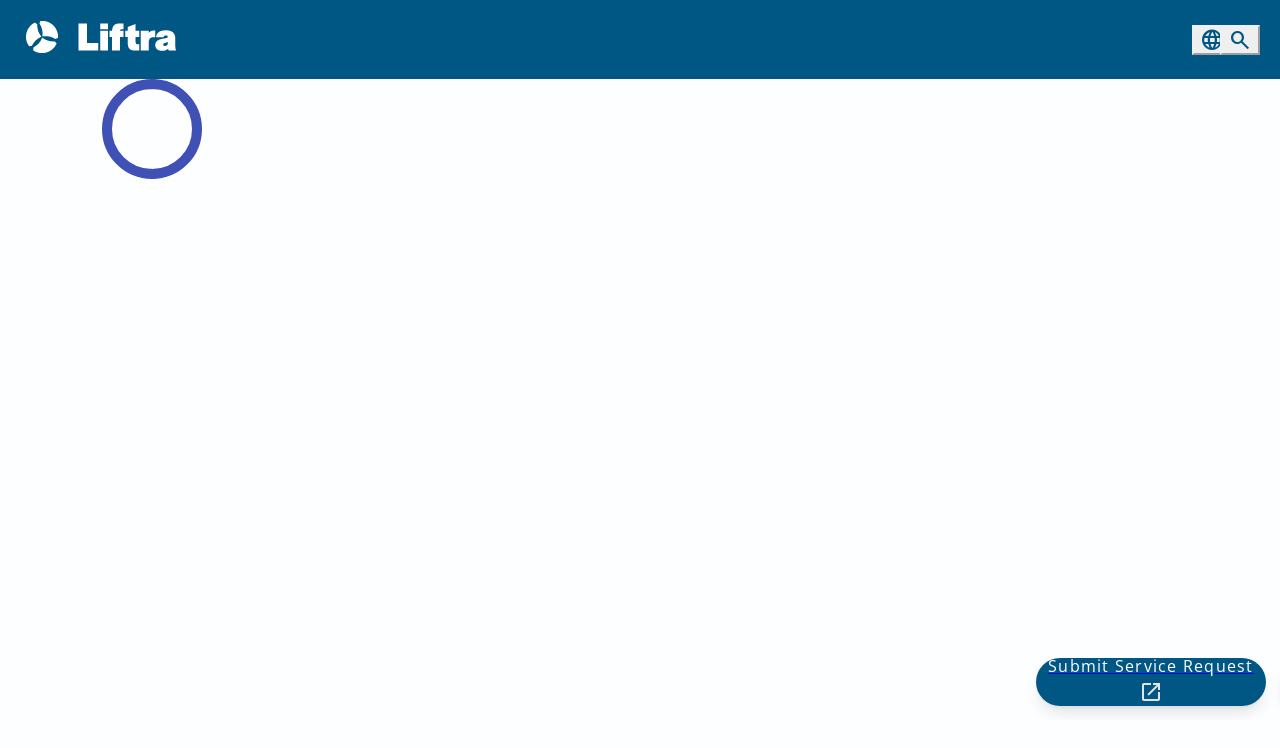

--- FILE ---
content_type: text/css; charset=UTF-8
request_url: https://www.liftra.com/styles-XOWJRRKS.css
body_size: 37456
content:
html{--mat-sys-on-surface: initial}.mat-app-background{background-color:var(--mat-app-background-color, var(--mat-sys-background, transparent));color:var(--mat-app-text-color, var(--mat-sys-on-background, inherit))}.mat-elevation-z0,.mat-mdc-elevation-specific.mat-elevation-z0{box-shadow:var(--mat-app-elevation-shadow-level-0, 0px 0px 0px 0px --mat-sys-shadow, 0px 0px 0px 0px --mat-sys-shadow, 0px 0px 0px 0px --mat-sys-shadow)}.mat-elevation-z1,.mat-mdc-elevation-specific.mat-elevation-z1{box-shadow:var(--mat-app-elevation-shadow-level-1, 0px 2px 1px -1px --mat-sys-shadow, 0px 1px 1px 0px --mat-sys-shadow, 0px 1px 3px 0px --mat-sys-shadow)}.mat-elevation-z2,.mat-mdc-elevation-specific.mat-elevation-z2{box-shadow:var(--mat-app-elevation-shadow-level-2, 0px 3px 1px -2px --mat-sys-shadow, 0px 2px 2px 0px --mat-sys-shadow, 0px 1px 5px 0px --mat-sys-shadow)}.mat-elevation-z3,.mat-mdc-elevation-specific.mat-elevation-z3{box-shadow:var(--mat-app-elevation-shadow-level-3, 0px 3px 3px -2px --mat-sys-shadow, 0px 3px 4px 0px --mat-sys-shadow, 0px 1px 8px 0px --mat-sys-shadow)}.mat-elevation-z4,.mat-mdc-elevation-specific.mat-elevation-z4{box-shadow:var(--mat-app-elevation-shadow-level-4, 0px 2px 4px -1px --mat-sys-shadow, 0px 4px 5px 0px --mat-sys-shadow, 0px 1px 10px 0px --mat-sys-shadow)}.mat-elevation-z5,.mat-mdc-elevation-specific.mat-elevation-z5{box-shadow:var(--mat-app-elevation-shadow-level-5, 0px 3px 5px -1px --mat-sys-shadow, 0px 5px 8px 0px --mat-sys-shadow, 0px 1px 14px 0px --mat-sys-shadow)}.mat-elevation-z6,.mat-mdc-elevation-specific.mat-elevation-z6{box-shadow:var(--mat-app-elevation-shadow-level-6, 0px 3px 5px -1px --mat-sys-shadow, 0px 6px 10px 0px --mat-sys-shadow, 0px 1px 18px 0px --mat-sys-shadow)}.mat-elevation-z7,.mat-mdc-elevation-specific.mat-elevation-z7{box-shadow:var(--mat-app-elevation-shadow-level-7, 0px 4px 5px -2px --mat-sys-shadow, 0px 7px 10px 1px --mat-sys-shadow, 0px 2px 16px 1px --mat-sys-shadow)}.mat-elevation-z8,.mat-mdc-elevation-specific.mat-elevation-z8{box-shadow:var(--mat-app-elevation-shadow-level-8, 0px 5px 5px -3px --mat-sys-shadow, 0px 8px 10px 1px --mat-sys-shadow, 0px 3px 14px 2px --mat-sys-shadow)}.mat-elevation-z9,.mat-mdc-elevation-specific.mat-elevation-z9{box-shadow:var(--mat-app-elevation-shadow-level-9, 0px 5px 6px -3px --mat-sys-shadow, 0px 9px 12px 1px --mat-sys-shadow, 0px 3px 16px 2px --mat-sys-shadow)}.mat-elevation-z10,.mat-mdc-elevation-specific.mat-elevation-z10{box-shadow:var(--mat-app-elevation-shadow-level-10, 0px 6px 6px -3px --mat-sys-shadow, 0px 10px 14px 1px --mat-sys-shadow, 0px 4px 18px 3px --mat-sys-shadow)}.mat-elevation-z11,.mat-mdc-elevation-specific.mat-elevation-z11{box-shadow:var(--mat-app-elevation-shadow-level-11, 0px 6px 7px -4px --mat-sys-shadow, 0px 11px 15px 1px --mat-sys-shadow, 0px 4px 20px 3px --mat-sys-shadow)}.mat-elevation-z12,.mat-mdc-elevation-specific.mat-elevation-z12{box-shadow:var(--mat-app-elevation-shadow-level-12, 0px 7px 8px -4px --mat-sys-shadow, 0px 12px 17px 2px --mat-sys-shadow, 0px 5px 22px 4px --mat-sys-shadow)}.mat-elevation-z13,.mat-mdc-elevation-specific.mat-elevation-z13{box-shadow:var(--mat-app-elevation-shadow-level-13, 0px 7px 8px -4px --mat-sys-shadow, 0px 13px 19px 2px --mat-sys-shadow, 0px 5px 24px 4px --mat-sys-shadow)}.mat-elevation-z14,.mat-mdc-elevation-specific.mat-elevation-z14{box-shadow:var(--mat-app-elevation-shadow-level-14, 0px 7px 9px -4px --mat-sys-shadow, 0px 14px 21px 2px --mat-sys-shadow, 0px 5px 26px 4px --mat-sys-shadow)}.mat-elevation-z15,.mat-mdc-elevation-specific.mat-elevation-z15{box-shadow:var(--mat-app-elevation-shadow-level-15, 0px 8px 9px -5px --mat-sys-shadow, 0px 15px 22px 2px --mat-sys-shadow, 0px 6px 28px 5px --mat-sys-shadow)}.mat-elevation-z16,.mat-mdc-elevation-specific.mat-elevation-z16{box-shadow:var(--mat-app-elevation-shadow-level-16, 0px 8px 10px -5px --mat-sys-shadow, 0px 16px 24px 2px --mat-sys-shadow, 0px 6px 30px 5px --mat-sys-shadow)}.mat-elevation-z17,.mat-mdc-elevation-specific.mat-elevation-z17{box-shadow:var(--mat-app-elevation-shadow-level-17, 0px 8px 11px -5px --mat-sys-shadow, 0px 17px 26px 2px --mat-sys-shadow, 0px 6px 32px 5px --mat-sys-shadow)}.mat-elevation-z18,.mat-mdc-elevation-specific.mat-elevation-z18{box-shadow:var(--mat-app-elevation-shadow-level-18, 0px 9px 11px -5px --mat-sys-shadow, 0px 18px 28px 2px --mat-sys-shadow, 0px 7px 34px 6px --mat-sys-shadow)}.mat-elevation-z19,.mat-mdc-elevation-specific.mat-elevation-z19{box-shadow:var(--mat-app-elevation-shadow-level-19, 0px 9px 12px -6px --mat-sys-shadow, 0px 19px 29px 2px --mat-sys-shadow, 0px 7px 36px 6px --mat-sys-shadow)}.mat-elevation-z20,.mat-mdc-elevation-specific.mat-elevation-z20{box-shadow:var(--mat-app-elevation-shadow-level-20, 0px 10px 13px -6px --mat-sys-shadow, 0px 20px 31px 3px --mat-sys-shadow, 0px 8px 38px 7px --mat-sys-shadow)}.mat-elevation-z21,.mat-mdc-elevation-specific.mat-elevation-z21{box-shadow:var(--mat-app-elevation-shadow-level-21, 0px 10px 13px -6px --mat-sys-shadow, 0px 21px 33px 3px --mat-sys-shadow, 0px 8px 40px 7px --mat-sys-shadow)}.mat-elevation-z22,.mat-mdc-elevation-specific.mat-elevation-z22{box-shadow:var(--mat-app-elevation-shadow-level-22, 0px 10px 14px -6px --mat-sys-shadow, 0px 22px 35px 3px --mat-sys-shadow, 0px 8px 42px 7px --mat-sys-shadow)}.mat-elevation-z23,.mat-mdc-elevation-specific.mat-elevation-z23{box-shadow:var(--mat-app-elevation-shadow-level-23, 0px 11px 14px -7px --mat-sys-shadow, 0px 23px 36px 3px --mat-sys-shadow, 0px 9px 44px 8px --mat-sys-shadow)}.mat-elevation-z24,.mat-mdc-elevation-specific.mat-elevation-z24{box-shadow:var(--mat-app-elevation-shadow-level-24, 0px 11px 15px -7px --mat-sys-shadow, 0px 24px 38px 3px --mat-sys-shadow, 0px 9px 46px 8px --mat-sys-shadow)}html{--mat-app-background-color: #fafafa;--mat-app-text-color: rgba(0, 0, 0, .87);--mat-app-elevation-shadow-level-0: 0px 0px 0px 0px rgba(0, 0, 0, .2), 0px 0px 0px 0px rgba(0, 0, 0, .14), 0px 0px 0px 0px rgba(0, 0, 0, .12);--mat-app-elevation-shadow-level-1: 0px 2px 1px -1px rgba(0, 0, 0, .2), 0px 1px 1px 0px rgba(0, 0, 0, .14), 0px 1px 3px 0px rgba(0, 0, 0, .12);--mat-app-elevation-shadow-level-2: 0px 3px 1px -2px rgba(0, 0, 0, .2), 0px 2px 2px 0px rgba(0, 0, 0, .14), 0px 1px 5px 0px rgba(0, 0, 0, .12);--mat-app-elevation-shadow-level-3: 0px 3px 3px -2px rgba(0, 0, 0, .2), 0px 3px 4px 0px rgba(0, 0, 0, .14), 0px 1px 8px 0px rgba(0, 0, 0, .12);--mat-app-elevation-shadow-level-4: 0px 2px 4px -1px rgba(0, 0, 0, .2), 0px 4px 5px 0px rgba(0, 0, 0, .14), 0px 1px 10px 0px rgba(0, 0, 0, .12);--mat-app-elevation-shadow-level-5: 0px 3px 5px -1px rgba(0, 0, 0, .2), 0px 5px 8px 0px rgba(0, 0, 0, .14), 0px 1px 14px 0px rgba(0, 0, 0, .12);--mat-app-elevation-shadow-level-6: 0px 3px 5px -1px rgba(0, 0, 0, .2), 0px 6px 10px 0px rgba(0, 0, 0, .14), 0px 1px 18px 0px rgba(0, 0, 0, .12);--mat-app-elevation-shadow-level-7: 0px 4px 5px -2px rgba(0, 0, 0, .2), 0px 7px 10px 1px rgba(0, 0, 0, .14), 0px 2px 16px 1px rgba(0, 0, 0, .12);--mat-app-elevation-shadow-level-8: 0px 5px 5px -3px rgba(0, 0, 0, .2), 0px 8px 10px 1px rgba(0, 0, 0, .14), 0px 3px 14px 2px rgba(0, 0, 0, .12);--mat-app-elevation-shadow-level-9: 0px 5px 6px -3px rgba(0, 0, 0, .2), 0px 9px 12px 1px rgba(0, 0, 0, .14), 0px 3px 16px 2px rgba(0, 0, 0, .12);--mat-app-elevation-shadow-level-10: 0px 6px 6px -3px rgba(0, 0, 0, .2), 0px 10px 14px 1px rgba(0, 0, 0, .14), 0px 4px 18px 3px rgba(0, 0, 0, .12);--mat-app-elevation-shadow-level-11: 0px 6px 7px -4px rgba(0, 0, 0, .2), 0px 11px 15px 1px rgba(0, 0, 0, .14), 0px 4px 20px 3px rgba(0, 0, 0, .12);--mat-app-elevation-shadow-level-12: 0px 7px 8px -4px rgba(0, 0, 0, .2), 0px 12px 17px 2px rgba(0, 0, 0, .14), 0px 5px 22px 4px rgba(0, 0, 0, .12);--mat-app-elevation-shadow-level-13: 0px 7px 8px -4px rgba(0, 0, 0, .2), 0px 13px 19px 2px rgba(0, 0, 0, .14), 0px 5px 24px 4px rgba(0, 0, 0, .12);--mat-app-elevation-shadow-level-14: 0px 7px 9px -4px rgba(0, 0, 0, .2), 0px 14px 21px 2px rgba(0, 0, 0, .14), 0px 5px 26px 4px rgba(0, 0, 0, .12);--mat-app-elevation-shadow-level-15: 0px 8px 9px -5px rgba(0, 0, 0, .2), 0px 15px 22px 2px rgba(0, 0, 0, .14), 0px 6px 28px 5px rgba(0, 0, 0, .12);--mat-app-elevation-shadow-level-16: 0px 8px 10px -5px rgba(0, 0, 0, .2), 0px 16px 24px 2px rgba(0, 0, 0, .14), 0px 6px 30px 5px rgba(0, 0, 0, .12);--mat-app-elevation-shadow-level-17: 0px 8px 11px -5px rgba(0, 0, 0, .2), 0px 17px 26px 2px rgba(0, 0, 0, .14), 0px 6px 32px 5px rgba(0, 0, 0, .12);--mat-app-elevation-shadow-level-18: 0px 9px 11px -5px rgba(0, 0, 0, .2), 0px 18px 28px 2px rgba(0, 0, 0, .14), 0px 7px 34px 6px rgba(0, 0, 0, .12);--mat-app-elevation-shadow-level-19: 0px 9px 12px -6px rgba(0, 0, 0, .2), 0px 19px 29px 2px rgba(0, 0, 0, .14), 0px 7px 36px 6px rgba(0, 0, 0, .12);--mat-app-elevation-shadow-level-20: 0px 10px 13px -6px rgba(0, 0, 0, .2), 0px 20px 31px 3px rgba(0, 0, 0, .14), 0px 8px 38px 7px rgba(0, 0, 0, .12);--mat-app-elevation-shadow-level-21: 0px 10px 13px -6px rgba(0, 0, 0, .2), 0px 21px 33px 3px rgba(0, 0, 0, .14), 0px 8px 40px 7px rgba(0, 0, 0, .12);--mat-app-elevation-shadow-level-22: 0px 10px 14px -6px rgba(0, 0, 0, .2), 0px 22px 35px 3px rgba(0, 0, 0, .14), 0px 8px 42px 7px rgba(0, 0, 0, .12);--mat-app-elevation-shadow-level-23: 0px 11px 14px -7px rgba(0, 0, 0, .2), 0px 23px 36px 3px rgba(0, 0, 0, .14), 0px 9px 44px 8px rgba(0, 0, 0, .12);--mat-app-elevation-shadow-level-24: 0px 11px 15px -7px rgba(0, 0, 0, .2), 0px 24px 38px 3px rgba(0, 0, 0, .14), 0px 9px 46px 8px rgba(0, 0, 0, .12)}html{--mat-ripple-color: color-mix(in srgb, rgba(0, 0, 0, .87) 12%, transparent)}html{--mat-option-selected-state-label-text-color: #3f51b5;--mat-option-label-text-color: rgba(0, 0, 0, .87);--mat-option-hover-state-layer-color: color-mix(in srgb, rgba(0, 0, 0, .87) 4%, transparent);--mat-option-focus-state-layer-color: color-mix(in srgb, rgba(0, 0, 0, .87) 12%, transparent);--mat-option-selected-state-layer-color: color-mix(in srgb, rgba(0, 0, 0, .87) 12%, transparent)}.mat-accent{--mat-option-selected-state-label-text-color: #ff4081;--mat-option-label-text-color: rgba(0, 0, 0, .87);--mat-option-hover-state-layer-color: color-mix(in srgb, rgba(0, 0, 0, .87) 4%, transparent);--mat-option-focus-state-layer-color: color-mix(in srgb, rgba(0, 0, 0, .87) 12%, transparent);--mat-option-selected-state-layer-color: color-mix(in srgb, rgba(0, 0, 0, .87) 12%, transparent)}.mat-warn{--mat-option-selected-state-label-text-color: #f44336;--mat-option-label-text-color: rgba(0, 0, 0, .87);--mat-option-hover-state-layer-color: color-mix(in srgb, rgba(0, 0, 0, .87) 4%, transparent);--mat-option-focus-state-layer-color: color-mix(in srgb, rgba(0, 0, 0, .87) 12%, transparent);--mat-option-selected-state-layer-color: color-mix(in srgb, rgba(0, 0, 0, .87) 12%, transparent)}html{--mat-optgroup-label-text-color: rgba(0, 0, 0, .87)}html{--mat-pseudo-checkbox-full-selected-icon-color: #ff4081;--mat-pseudo-checkbox-full-selected-checkmark-color: #fafafa;--mat-pseudo-checkbox-full-unselected-icon-color: rgba(0, 0, 0, .54);--mat-pseudo-checkbox-full-disabled-selected-checkmark-color: #fafafa;--mat-pseudo-checkbox-full-disabled-unselected-icon-color: color-mix(in srgb, rgba(0, 0, 0, .87) 38%, transparent);--mat-pseudo-checkbox-full-disabled-selected-icon-color: color-mix(in srgb, rgba(0, 0, 0, .87) 38%, transparent);--mat-pseudo-checkbox-minimal-selected-checkmark-color: #ff4081;--mat-pseudo-checkbox-minimal-disabled-selected-checkmark-color: color-mix(in srgb, rgba(0, 0, 0, .87) 38%, transparent)}.mat-primary{--mat-pseudo-checkbox-full-selected-icon-color: #3f51b5;--mat-pseudo-checkbox-full-selected-checkmark-color: #fafafa;--mat-pseudo-checkbox-full-unselected-icon-color: rgba(0, 0, 0, .54);--mat-pseudo-checkbox-full-disabled-selected-checkmark-color: #fafafa;--mat-pseudo-checkbox-full-disabled-unselected-icon-color: color-mix(in srgb, rgba(0, 0, 0, .87) 38%, transparent);--mat-pseudo-checkbox-full-disabled-selected-icon-color: color-mix(in srgb, rgba(0, 0, 0, .87) 38%, transparent);--mat-pseudo-checkbox-minimal-selected-checkmark-color: #3f51b5;--mat-pseudo-checkbox-minimal-disabled-selected-checkmark-color: color-mix(in srgb, rgba(0, 0, 0, .87) 38%, transparent)}.mat-accent{--mat-pseudo-checkbox-full-selected-icon-color: #ff4081;--mat-pseudo-checkbox-full-selected-checkmark-color: #fafafa;--mat-pseudo-checkbox-full-unselected-icon-color: rgba(0, 0, 0, .54);--mat-pseudo-checkbox-full-disabled-selected-checkmark-color: #fafafa;--mat-pseudo-checkbox-full-disabled-unselected-icon-color: color-mix(in srgb, rgba(0, 0, 0, .87) 38%, transparent);--mat-pseudo-checkbox-full-disabled-selected-icon-color: color-mix(in srgb, rgba(0, 0, 0, .87) 38%, transparent);--mat-pseudo-checkbox-minimal-selected-checkmark-color: #ff4081;--mat-pseudo-checkbox-minimal-disabled-selected-checkmark-color: color-mix(in srgb, rgba(0, 0, 0, .87) 38%, transparent)}.mat-warn{--mat-pseudo-checkbox-full-selected-icon-color: #f44336;--mat-pseudo-checkbox-full-selected-checkmark-color: #fafafa;--mat-pseudo-checkbox-full-unselected-icon-color: rgba(0, 0, 0, .54);--mat-pseudo-checkbox-full-disabled-selected-checkmark-color: #fafafa;--mat-pseudo-checkbox-full-disabled-unselected-icon-color: color-mix(in srgb, rgba(0, 0, 0, .87) 38%, transparent);--mat-pseudo-checkbox-full-disabled-selected-icon-color: color-mix(in srgb, rgba(0, 0, 0, .87) 38%, transparent);--mat-pseudo-checkbox-minimal-selected-checkmark-color: #f44336;--mat-pseudo-checkbox-minimal-disabled-selected-checkmark-color: color-mix(in srgb, rgba(0, 0, 0, .87) 38%, transparent)}html{--mat-option-label-text-font: Roboto, sans-serif;--mat-option-label-text-line-height: 24px;--mat-option-label-text-size: 16px;--mat-option-label-text-tracking: .03125em;--mat-option-label-text-weight: 400}html{--mat-optgroup-label-text-font: Roboto, sans-serif;--mat-optgroup-label-text-line-height: 24px;--mat-optgroup-label-text-size: 16px;--mat-optgroup-label-text-tracking: .03125em;--mat-optgroup-label-text-weight: 400}html{--mat-card-elevated-container-shape: 4px;--mat-card-outlined-container-shape: 4px;--mat-card-filled-container-shape: 4px;--mat-card-outlined-outline-width: 1px}html{--mat-card-elevated-container-color: white;--mat-card-elevated-container-elevation: 0px 2px 1px -1px rgba(0, 0, 0, .2), 0px 1px 1px 0px rgba(0, 0, 0, .14), 0px 1px 3px 0px rgba(0, 0, 0, .12);--mat-card-outlined-container-color: white;--mat-card-outlined-container-elevation: 0px 0px 0px 0px rgba(0, 0, 0, .2), 0px 0px 0px 0px rgba(0, 0, 0, .14), 0px 0px 0px 0px rgba(0, 0, 0, .12);--mat-card-outlined-outline-color: rgba(0, 0, 0, .12);--mat-card-subtitle-text-color: rgba(0, 0, 0, .54);--mat-card-filled-container-color: white;--mat-card-filled-container-elevation: 0px 0px 0px 0px rgba(0, 0, 0, .2), 0px 0px 0px 0px rgba(0, 0, 0, .14), 0px 0px 0px 0px rgba(0, 0, 0, .12)}html{--mat-card-title-text-font: Roboto, sans-serif;--mat-card-title-text-line-height: 32px;--mat-card-title-text-size: 20px;--mat-card-title-text-tracking: .0125em;--mat-card-title-text-weight: 500;--mat-card-subtitle-text-font: Roboto, sans-serif;--mat-card-subtitle-text-line-height: 22px;--mat-card-subtitle-text-size: 14px;--mat-card-subtitle-text-tracking: .0071428571em;--mat-card-subtitle-text-weight: 500}html{--mat-progress-bar-active-indicator-height: 4px;--mat-progress-bar-track-height: 4px;--mat-progress-bar-track-shape: 0}.mat-mdc-progress-bar{--mat-progress-bar-active-indicator-color: #3f51b5;--mat-progress-bar-track-color: rgba(63, 81, 181, .25)}.mat-mdc-progress-bar.mat-accent{--mat-progress-bar-active-indicator-color: #ff4081;--mat-progress-bar-track-color: rgba(255, 64, 129, .25)}.mat-mdc-progress-bar.mat-warn{--mat-progress-bar-active-indicator-color: #f44336;--mat-progress-bar-track-color: rgba(244, 67, 54, .25)}html{--mat-tooltip-container-shape: 4px;--mat-tooltip-supporting-text-line-height: 16px}html{--mat-tooltip-container-color: #424242;--mat-tooltip-supporting-text-color: white}html{--mat-tooltip-supporting-text-font: Roboto, sans-serif;--mat-tooltip-supporting-text-size: 12px;--mat-tooltip-supporting-text-weight: 400;--mat-tooltip-supporting-text-tracking: .0333333333em}html{--mat-form-field-filled-active-indicator-height: 1px;--mat-form-field-filled-focus-active-indicator-height: 2px;--mat-form-field-filled-container-shape: 4px;--mat-form-field-outlined-outline-width: 1px;--mat-form-field-outlined-focus-outline-width: 2px;--mat-form-field-outlined-container-shape: 4px}html{--mat-form-field-focus-select-arrow-color: color-mix(in srgb, #3f51b5 87%, transparent);--mat-form-field-filled-caret-color: #3f51b5;--mat-form-field-filled-focus-active-indicator-color: #3f51b5;--mat-form-field-filled-focus-label-text-color: color-mix(in srgb, #3f51b5 87%, transparent);--mat-form-field-outlined-caret-color: #3f51b5;--mat-form-field-outlined-focus-outline-color: #3f51b5;--mat-form-field-outlined-focus-label-text-color: color-mix(in srgb, #3f51b5 87%, transparent);--mat-form-field-disabled-input-text-placeholder-color: color-mix(in srgb, rgba(0, 0, 0, .87) 38%, transparent);--mat-form-field-state-layer-color: rgba(0, 0, 0, .87);--mat-form-field-error-text-color: #f44336;--mat-form-field-select-option-text-color: inherit;--mat-form-field-select-disabled-option-text-color: GrayText;--mat-form-field-leading-icon-color: unset;--mat-form-field-disabled-leading-icon-color: unset;--mat-form-field-trailing-icon-color: unset;--mat-form-field-disabled-trailing-icon-color: unset;--mat-form-field-error-focus-trailing-icon-color: unset;--mat-form-field-error-hover-trailing-icon-color: unset;--mat-form-field-error-trailing-icon-color: unset;--mat-form-field-enabled-select-arrow-color: rgba(0, 0, 0, .54);--mat-form-field-disabled-select-arrow-color: color-mix(in srgb, rgba(0, 0, 0, .87) 38%, transparent);--mat-form-field-hover-state-layer-opacity: .04;--mat-form-field-focus-state-layer-opacity: .12;--mat-form-field-filled-container-color: #f6f6f6;--mat-form-field-filled-disabled-container-color: color-mix(in srgb, rgba(0, 0, 0, .87) 4%, transparent);--mat-form-field-filled-label-text-color: rgba(0, 0, 0, .54);--mat-form-field-filled-hover-label-text-color: rgba(0, 0, 0, .54);--mat-form-field-filled-disabled-label-text-color: color-mix(in srgb, rgba(0, 0, 0, .87) 38%, transparent);--mat-form-field-filled-input-text-color: rgba(0, 0, 0, .87);--mat-form-field-filled-disabled-input-text-color: color-mix(in srgb, rgba(0, 0, 0, .87) 38%, transparent);--mat-form-field-filled-input-text-placeholder-color: rgba(0, 0, 0, .54);--mat-form-field-filled-error-hover-label-text-color: #f44336;--mat-form-field-filled-error-focus-label-text-color: #f44336;--mat-form-field-filled-error-label-text-color: #f44336;--mat-form-field-filled-error-caret-color: #f44336;--mat-form-field-filled-active-indicator-color: rgba(0, 0, 0, .54);--mat-form-field-filled-disabled-active-indicator-color: color-mix(in srgb, rgba(0, 0, 0, .87) 12%, transparent);--mat-form-field-filled-hover-active-indicator-color: rgba(0, 0, 0, .87);--mat-form-field-filled-error-active-indicator-color: #f44336;--mat-form-field-filled-error-focus-active-indicator-color: #f44336;--mat-form-field-filled-error-hover-active-indicator-color: #f44336;--mat-form-field-outlined-label-text-color: rgba(0, 0, 0, .54);--mat-form-field-outlined-hover-label-text-color: rgba(0, 0, 0, .87);--mat-form-field-outlined-disabled-label-text-color: color-mix(in srgb, rgba(0, 0, 0, .87) 38%, transparent);--mat-form-field-outlined-input-text-color: rgba(0, 0, 0, .87);--mat-form-field-outlined-disabled-input-text-color: color-mix(in srgb, rgba(0, 0, 0, .87) 38%, transparent);--mat-form-field-outlined-input-text-placeholder-color: rgba(0, 0, 0, .54);--mat-form-field-outlined-error-caret-color: #f44336;--mat-form-field-outlined-error-focus-label-text-color: #f44336;--mat-form-field-outlined-error-label-text-color: #f44336;--mat-form-field-outlined-error-hover-label-text-color: #f44336;--mat-form-field-outlined-outline-color: rgba(0, 0, 0, .38);--mat-form-field-outlined-disabled-outline-color: color-mix(in srgb, rgba(0, 0, 0, .87) 12%, transparent);--mat-form-field-outlined-hover-outline-color: rgba(0, 0, 0, .87);--mat-form-field-outlined-error-focus-outline-color: #f44336;--mat-form-field-outlined-error-hover-outline-color: #f44336;--mat-form-field-outlined-error-outline-color: #f44336}.mat-mdc-form-field.mat-accent{--mat-form-field-focus-select-arrow-color: color-mix(in srgb, #ff4081 87%, transparent);--mat-form-field-filled-caret-color: #ff4081;--mat-form-field-filled-focus-active-indicator-color: #ff4081;--mat-form-field-filled-focus-label-text-color: color-mix(in srgb, #ff4081 87%, transparent);--mat-form-field-outlined-caret-color: #ff4081;--mat-form-field-outlined-focus-outline-color: #ff4081;--mat-form-field-outlined-focus-label-text-color: color-mix(in srgb, #ff4081 87%, transparent)}.mat-mdc-form-field.mat-warn{--mat-form-field-focus-select-arrow-color: color-mix(in srgb, #f44336 87%, transparent);--mat-form-field-filled-caret-color: #f44336;--mat-form-field-filled-focus-active-indicator-color: #f44336;--mat-form-field-filled-focus-label-text-color: color-mix(in srgb, #f44336 87%, transparent);--mat-form-field-outlined-caret-color: #f44336;--mat-form-field-outlined-focus-outline-color: #f44336;--mat-form-field-outlined-focus-label-text-color: color-mix(in srgb, #f44336 87%, transparent)}html{--mat-form-field-container-height: 56px;--mat-form-field-filled-label-display: block;--mat-form-field-container-vertical-padding: 16px;--mat-form-field-filled-with-label-container-padding-top: 24px;--mat-form-field-filled-with-label-container-padding-bottom: 8px}html{--mat-form-field-container-text-font: Roboto, sans-serif;--mat-form-field-container-text-line-height: 24px;--mat-form-field-container-text-size: 16px;--mat-form-field-container-text-tracking: .03125em;--mat-form-field-container-text-weight: 400;--mat-form-field-outlined-label-text-populated-size: 16px;--mat-form-field-subscript-text-font: Roboto, sans-serif;--mat-form-field-subscript-text-line-height: 20px;--mat-form-field-subscript-text-size: 12px;--mat-form-field-subscript-text-tracking: .0333333333em;--mat-form-field-subscript-text-weight: 400;--mat-form-field-filled-label-text-font: Roboto, sans-serif;--mat-form-field-filled-label-text-size: 16px;--mat-form-field-filled-label-text-tracking: .03125em;--mat-form-field-filled-label-text-weight: 400;--mat-form-field-outlined-label-text-font: Roboto, sans-serif;--mat-form-field-outlined-label-text-size: 16px;--mat-form-field-outlined-label-text-tracking: .03125em;--mat-form-field-outlined-label-text-weight: 400}html{--mat-select-container-elevation-shadow: 0px 5px 5px -3px rgba(0, 0, 0, .2), 0px 8px 10px 1px rgba(0, 0, 0, .14), 0px 3px 14px 2px rgba(0, 0, 0, .12)}html{--mat-select-panel-background-color: white;--mat-select-enabled-trigger-text-color: rgba(0, 0, 0, .87);--mat-select-disabled-trigger-text-color: color-mix(in srgb, rgba(0, 0, 0, .87) 38%, transparent);--mat-select-placeholder-text-color: rgba(0, 0, 0, .54);--mat-select-enabled-arrow-color: rgba(0, 0, 0, .54);--mat-select-disabled-arrow-color: color-mix(in srgb, rgba(0, 0, 0, .87) 38%, transparent);--mat-select-focused-arrow-color: #3f51b5;--mat-select-invalid-arrow-color: #f44336}.mat-mdc-form-field.mat-accent{--mat-select-panel-background-color: white;--mat-select-enabled-trigger-text-color: rgba(0, 0, 0, .87);--mat-select-disabled-trigger-text-color: color-mix(in srgb, rgba(0, 0, 0, .87) 38%, transparent);--mat-select-placeholder-text-color: rgba(0, 0, 0, .54);--mat-select-enabled-arrow-color: rgba(0, 0, 0, .54);--mat-select-disabled-arrow-color: color-mix(in srgb, rgba(0, 0, 0, .87) 38%, transparent);--mat-select-focused-arrow-color: #ff4081;--mat-select-invalid-arrow-color: #f44336}.mat-mdc-form-field.mat-warn{--mat-select-panel-background-color: white;--mat-select-enabled-trigger-text-color: rgba(0, 0, 0, .87);--mat-select-disabled-trigger-text-color: color-mix(in srgb, rgba(0, 0, 0, .87) 38%, transparent);--mat-select-placeholder-text-color: rgba(0, 0, 0, .54);--mat-select-enabled-arrow-color: rgba(0, 0, 0, .54);--mat-select-disabled-arrow-color: color-mix(in srgb, rgba(0, 0, 0, .87) 38%, transparent);--mat-select-focused-arrow-color: #f44336;--mat-select-invalid-arrow-color: #f44336}html{--mat-select-arrow-transform: translateY(-8px)}html{--mat-select-trigger-text-font: Roboto, sans-serif;--mat-select-trigger-text-line-height: 24px;--mat-select-trigger-text-size: 16px;--mat-select-trigger-text-tracking: .03125em;--mat-select-trigger-text-weight: 400}html{--mat-autocomplete-container-shape: 4px;--mat-autocomplete-container-elevation-shadow: 0px 5px 5px -3px rgba(0, 0, 0, .2), 0px 8px 10px 1px rgba(0, 0, 0, .14), 0px 3px 14px 2px rgba(0, 0, 0, .12)}html{--mat-autocomplete-background-color: white}html{--mat-dialog-container-shape: 4px;--mat-dialog-container-elevation-shadow: 0px 11px 15px -7px rgba(0, 0, 0, .2), 0px 24px 38px 3px rgba(0, 0, 0, .14), 0px 9px 46px 8px rgba(0, 0, 0, .12);--mat-dialog-container-max-width: 80vw;--mat-dialog-container-small-max-width: 80vw;--mat-dialog-container-min-width: 0;--mat-dialog-actions-alignment: start;--mat-dialog-actions-padding: 8px;--mat-dialog-content-padding: 20px 24px;--mat-dialog-with-actions-content-padding: 20px 24px;--mat-dialog-headline-padding: 0 24px 9px}html{--mat-dialog-container-color: white;--mat-dialog-subhead-color: rgba(0, 0, 0, .87);--mat-dialog-supporting-text-color: rgba(0, 0, 0, .54)}html{--mat-dialog-subhead-font: Roboto, sans-serif;--mat-dialog-subhead-line-height: 32px;--mat-dialog-subhead-size: 20px;--mat-dialog-subhead-weight: 500;--mat-dialog-subhead-tracking: .0125em;--mat-dialog-supporting-text-font: Roboto, sans-serif;--mat-dialog-supporting-text-line-height: 24px;--mat-dialog-supporting-text-size: 16px;--mat-dialog-supporting-text-weight: 400;--mat-dialog-supporting-text-tracking: .03125em}.mat-mdc-standard-chip{--mat-chip-container-shape-radius: 16px;--mat-chip-disabled-container-opacity: .4;--mat-chip-disabled-outline-color: transparent;--mat-chip-flat-selected-outline-width: 0;--mat-chip-focus-outline-color: transparent;--mat-chip-hover-state-layer-opacity: .04;--mat-chip-outline-color: transparent;--mat-chip-outline-width: 0;--mat-chip-selected-hover-state-layer-opacity: .04;--mat-chip-selected-trailing-action-state-layer-color: transparent;--mat-chip-trailing-action-focus-opacity: 1;--mat-chip-trailing-action-focus-state-layer-opacity: 0;--mat-chip-trailing-action-hover-state-layer-opacity: 0;--mat-chip-trailing-action-opacity: .54;--mat-chip-trailing-action-state-layer-color: transparent;--mat-chip-with-avatar-avatar-shape-radius: 14px;--mat-chip-with-avatar-avatar-size: 28px;--mat-chip-with-avatar-disabled-avatar-opacity: 1;--mat-chip-with-icon-disabled-icon-opacity: 1;--mat-chip-with-icon-icon-size: 18px;--mat-chip-with-trailing-icon-disabled-trailing-icon-opacity: 1}.mat-mdc-standard-chip{--mat-chip-disabled-label-text-color: rgba(0, 0, 0, .87);--mat-chip-elevated-container-color: color-mix(in srgb, rgba(0, 0, 0, .87) 12%, transparent);--mat-chip-elevated-disabled-container-color: color-mix(in srgb, rgba(0, 0, 0, .87) 12%, transparent);--mat-chip-elevated-selected-container-color: color-mix(in srgb, rgba(0, 0, 0, .87) 12%, transparent);--mat-chip-flat-disabled-selected-container-color: color-mix(in srgb, rgba(0, 0, 0, .87) 12%, transparent);--mat-chip-focus-state-layer-color: rgba(0, 0, 0, .87);--mat-chip-focus-state-layer-opacity: .12;--mat-chip-hover-state-layer-color: rgba(0, 0, 0, .87);--mat-chip-label-text-color: rgba(0, 0, 0, .87);--mat-chip-selected-disabled-trailing-icon-color: rgba(0, 0, 0, .87);--mat-chip-selected-focus-state-layer-color: .12;--mat-chip-selected-focus-state-layer-opacity: .12;--mat-chip-selected-hover-state-layer-color: .04;--mat-chip-selected-label-text-color: rgba(0, 0, 0, .87);--mat-chip-selected-trailing-icon-color: rgba(0, 0, 0, .87);--mat-chip-with-icon-disabled-icon-color: rgba(0, 0, 0, .87);--mat-chip-with-icon-icon-color: rgba(0, 0, 0, .87);--mat-chip-with-icon-selected-icon-color: rgba(0, 0, 0, .87);--mat-chip-with-trailing-icon-disabled-trailing-icon-color: rgba(0, 0, 0, .87);--mat-chip-with-trailing-icon-trailing-icon-color: rgba(0, 0, 0, .87)}.mat-mdc-standard-chip.mat-mdc-chip-selected.mat-primary,.mat-mdc-standard-chip.mat-mdc-chip-highlighted.mat-primary{--mat-chip-disabled-label-text-color: white;--mat-chip-elevated-container-color: #3f51b5;--mat-chip-elevated-disabled-container-color: #3f51b5;--mat-chip-elevated-selected-container-color: #3f51b5;--mat-chip-flat-disabled-selected-container-color: #3f51b5;--mat-chip-focus-state-layer-color: rgba(0, 0, 0, .87);--mat-chip-focus-state-layer-opacity: .12;--mat-chip-hover-state-layer-color: rgba(0, 0, 0, .87);--mat-chip-label-text-color: white;--mat-chip-selected-disabled-trailing-icon-color: white;--mat-chip-selected-focus-state-layer-color: .12;--mat-chip-selected-focus-state-layer-opacity: .12;--mat-chip-selected-hover-state-layer-color: .04;--mat-chip-selected-label-text-color: white;--mat-chip-selected-trailing-icon-color: white;--mat-chip-with-icon-disabled-icon-color: white;--mat-chip-with-icon-icon-color: white;--mat-chip-with-icon-selected-icon-color: white;--mat-chip-with-trailing-icon-disabled-trailing-icon-color: white;--mat-chip-with-trailing-icon-trailing-icon-color: white}.mat-mdc-standard-chip.mat-mdc-chip-selected.mat-accent,.mat-mdc-standard-chip.mat-mdc-chip-highlighted.mat-accent{--mat-chip-disabled-label-text-color: white;--mat-chip-elevated-container-color: #ff4081;--mat-chip-elevated-disabled-container-color: #ff4081;--mat-chip-elevated-selected-container-color: #ff4081;--mat-chip-flat-disabled-selected-container-color: #ff4081;--mat-chip-focus-state-layer-color: rgba(0, 0, 0, .87);--mat-chip-focus-state-layer-opacity: .12;--mat-chip-hover-state-layer-color: rgba(0, 0, 0, .87);--mat-chip-label-text-color: white;--mat-chip-selected-disabled-trailing-icon-color: white;--mat-chip-selected-focus-state-layer-color: .12;--mat-chip-selected-focus-state-layer-opacity: .12;--mat-chip-selected-hover-state-layer-color: .04;--mat-chip-selected-label-text-color: white;--mat-chip-selected-trailing-icon-color: white;--mat-chip-with-icon-disabled-icon-color: white;--mat-chip-with-icon-icon-color: white;--mat-chip-with-icon-selected-icon-color: white;--mat-chip-with-trailing-icon-disabled-trailing-icon-color: white;--mat-chip-with-trailing-icon-trailing-icon-color: white}.mat-mdc-standard-chip.mat-mdc-chip-selected.mat-warn,.mat-mdc-standard-chip.mat-mdc-chip-highlighted.mat-warn{--mat-chip-disabled-label-text-color: white;--mat-chip-elevated-container-color: #f44336;--mat-chip-elevated-disabled-container-color: #f44336;--mat-chip-elevated-selected-container-color: #f44336;--mat-chip-flat-disabled-selected-container-color: #f44336;--mat-chip-focus-state-layer-color: rgba(0, 0, 0, .87);--mat-chip-focus-state-layer-opacity: .12;--mat-chip-hover-state-layer-color: rgba(0, 0, 0, .87);--mat-chip-label-text-color: white;--mat-chip-selected-disabled-trailing-icon-color: white;--mat-chip-selected-focus-state-layer-color: .12;--mat-chip-selected-focus-state-layer-opacity: .12;--mat-chip-selected-hover-state-layer-color: .04;--mat-chip-selected-label-text-color: white;--mat-chip-selected-trailing-icon-color: white;--mat-chip-with-icon-disabled-icon-color: white;--mat-chip-with-icon-icon-color: white;--mat-chip-with-icon-selected-icon-color: white;--mat-chip-with-trailing-icon-disabled-trailing-icon-color: white;--mat-chip-with-trailing-icon-trailing-icon-color: white}.mat-mdc-chip.mat-mdc-standard-chip{--mat-chip-container-height: 32px}.mat-mdc-standard-chip{--mat-chip-label-text-font: Roboto, sans-serif;--mat-chip-label-text-line-height: 20px;--mat-chip-label-text-size: 14px;--mat-chip-label-text-tracking: .0178571429em;--mat-chip-label-text-weight: 400}html{--mat-slide-toggle-disabled-handle-opacity: .38;--mat-slide-toggle-disabled-selected-handle-opacity: .38;--mat-slide-toggle-disabled-selected-icon-opacity: .38;--mat-slide-toggle-disabled-track-opacity: .12;--mat-slide-toggle-disabled-unselected-handle-opacity: .38;--mat-slide-toggle-disabled-unselected-icon-opacity: .38;--mat-slide-toggle-disabled-unselected-track-outline-color: transparent;--mat-slide-toggle-disabled-unselected-track-outline-width: 1px;--mat-slide-toggle-handle-height: 20px;--mat-slide-toggle-handle-shape: 10px;--mat-slide-toggle-handle-width: 20px;--mat-slide-toggle-hidden-track-opacity: 1;--mat-slide-toggle-hidden-track-transition: transform 75ms 0ms cubic-bezier(.4, 0, .6, 1);--mat-slide-toggle-pressed-handle-size: 20px;--mat-slide-toggle-selected-focus-state-layer-opacity: .12;--mat-slide-toggle-selected-handle-horizontal-margin: 0;--mat-slide-toggle-selected-handle-size: 20px;--mat-slide-toggle-selected-hover-state-layer-opacity: .04;--mat-slide-toggle-selected-icon-size: 18px;--mat-slide-toggle-selected-pressed-handle-horizontal-margin: 0;--mat-slide-toggle-selected-pressed-state-layer-opacity: .12;--mat-slide-toggle-selected-track-outline-color: transparent;--mat-slide-toggle-selected-track-outline-width: 1px;--mat-slide-toggle-selected-with-icon-handle-horizontal-margin: 0;--mat-slide-toggle-track-height: 14px;--mat-slide-toggle-track-outline-color: transparent;--mat-slide-toggle-track-outline-width: 1px;--mat-slide-toggle-track-shape: 7px;--mat-slide-toggle-track-width: 36px;--mat-slide-toggle-unselected-focus-state-layer-opacity: .12;--mat-slide-toggle-unselected-handle-horizontal-margin: 0;--mat-slide-toggle-unselected-handle-size: 20px;--mat-slide-toggle-unselected-hover-state-layer-opacity: .12;--mat-slide-toggle-unselected-icon-size: 18px;--mat-slide-toggle-unselected-pressed-handle-horizontal-margin: 0;--mat-slide-toggle-unselected-pressed-state-layer-opacity: .1;--mat-slide-toggle-unselected-with-icon-handle-horizontal-margin: 0;--mat-slide-toggle-visible-track-opacity: 1;--mat-slide-toggle-visible-track-transition: transform 75ms 0ms cubic-bezier(0, 0, .2, 1);--mat-slide-toggle-with-icon-handle-size: 20px}html{--mat-slide-toggle-selected-icon-color: white;--mat-slide-toggle-disabled-selected-icon-color: white;--mat-slide-toggle-selected-focus-state-layer-color: #3f51b5;--mat-slide-toggle-selected-handle-color: #3f51b5;--mat-slide-toggle-selected-hover-state-layer-color: #3f51b5;--mat-slide-toggle-selected-pressed-state-layer-color: #3f51b5;--mat-slide-toggle-selected-focus-handle-color: #3f51b5;--mat-slide-toggle-selected-hover-handle-color: #3f51b5;--mat-slide-toggle-selected-pressed-handle-color: #3f51b5;--mat-slide-toggle-selected-focus-track-color: #7986cb;--mat-slide-toggle-selected-hover-track-color: #7986cb;--mat-slide-toggle-selected-pressed-track-color: #7986cb;--mat-slide-toggle-selected-track-color: #7986cb;--mat-slide-toggle-disabled-label-text-color: color-mix(in srgb, rgba(0, 0, 0, .87) 38%, transparent);--mat-slide-toggle-disabled-handle-elevation-shadow: 0px 0px 0px 0px rgba(0, 0, 0, .2), 0px 0px 0px 0px rgba(0, 0, 0, .14), 0px 0px 0px 0px rgba(0, 0, 0, .12);--mat-slide-toggle-disabled-selected-handle-color: rgba(0, 0, 0, .87);--mat-slide-toggle-disabled-selected-track-color: rgba(0, 0, 0, .87);--mat-slide-toggle-disabled-unselected-handle-color: rgba(0, 0, 0, .87);--mat-slide-toggle-disabled-unselected-icon-color: #f6f6f6;--mat-slide-toggle-disabled-unselected-track-color: rgba(0, 0, 0, .87);--mat-slide-toggle-handle-elevation-shadow: 0px 2px 1px -1px rgba(0, 0, 0, .2), 0px 1px 1px 0px rgba(0, 0, 0, .14), 0px 1px 3px 0px rgba(0, 0, 0, .12);--mat-slide-toggle-handle-surface-color: white;--mat-slide-toggle-label-text-color: rgba(0, 0, 0, .87);--mat-slide-toggle-unselected-hover-handle-color: #424242;--mat-slide-toggle-unselected-focus-handle-color: #424242;--mat-slide-toggle-unselected-focus-state-layer-color: rgba(0, 0, 0, .87);--mat-slide-toggle-unselected-focus-track-color: rgba(0, 0, 0, .12);--mat-slide-toggle-unselected-icon-color: #f6f6f6;--mat-slide-toggle-unselected-handle-color: rgba(0, 0, 0, .54);--mat-slide-toggle-unselected-hover-state-layer-color: rgba(0, 0, 0, .87);--mat-slide-toggle-unselected-hover-track-color: rgba(0, 0, 0, .12);--mat-slide-toggle-unselected-pressed-handle-color: #424242;--mat-slide-toggle-unselected-pressed-track-color: rgba(0, 0, 0, .12);--mat-slide-toggle-unselected-pressed-state-layer-color: rgba(0, 0, 0, .87);--mat-slide-toggle-unselected-track-color: rgba(0, 0, 0, .12)}.mat-mdc-slide-toggle.mat-accent{--mat-slide-toggle-selected-icon-color: white;--mat-slide-toggle-disabled-selected-icon-color: white;--mat-slide-toggle-selected-focus-state-layer-color: #ff4081;--mat-slide-toggle-selected-handle-color: #ff4081;--mat-slide-toggle-selected-hover-state-layer-color: #ff4081;--mat-slide-toggle-selected-pressed-state-layer-color: #ff4081;--mat-slide-toggle-selected-focus-handle-color: #ff4081;--mat-slide-toggle-selected-hover-handle-color: #ff4081;--mat-slide-toggle-selected-pressed-handle-color: #ff4081;--mat-slide-toggle-selected-focus-track-color: #f06292;--mat-slide-toggle-selected-hover-track-color: #f06292;--mat-slide-toggle-selected-pressed-track-color: #f06292;--mat-slide-toggle-selected-track-color: #f06292}.mat-mdc-slide-toggle.mat-warn{--mat-slide-toggle-selected-icon-color: white;--mat-slide-toggle-disabled-selected-icon-color: white;--mat-slide-toggle-selected-focus-state-layer-color: #f44336;--mat-slide-toggle-selected-handle-color: #f44336;--mat-slide-toggle-selected-hover-state-layer-color: #f44336;--mat-slide-toggle-selected-pressed-state-layer-color: #f44336;--mat-slide-toggle-selected-focus-handle-color: #f44336;--mat-slide-toggle-selected-hover-handle-color: #f44336;--mat-slide-toggle-selected-pressed-handle-color: #f44336;--mat-slide-toggle-selected-focus-track-color: #e57373;--mat-slide-toggle-selected-hover-track-color: #e57373;--mat-slide-toggle-selected-pressed-track-color: #e57373;--mat-slide-toggle-selected-track-color: #e57373}html{--mat-slide-toggle-state-layer-size: 40px}html,html .mat-mdc-slide-toggle{--mat-slide-toggle-label-text-font: Roboto, sans-serif;--mat-slide-toggle-label-text-line-height: 20px;--mat-slide-toggle-label-text-size: 14px;--mat-slide-toggle-label-text-tracking: .0178571429em;--mat-slide-toggle-label-text-weight: 400}html{--mat-radio-disabled-selected-icon-opacity: .38;--mat-radio-disabled-unselected-icon-opacity: .38;--mat-radio-state-layer-size: 40px}.mat-mdc-radio-button.mat-primary{--mat-radio-checked-ripple-color: #3f51b5;--mat-radio-disabled-label-color: color-mix(in srgb, rgba(0, 0, 0, .87) 38%, transparent);--mat-radio-disabled-selected-icon-color: rgba(0, 0, 0, .87);--mat-radio-disabled-unselected-icon-color: rgba(0, 0, 0, .87);--mat-radio-label-text-color: rgba(0, 0, 0, .87);--mat-radio-ripple-color: rgba(0, 0, 0, .87);--mat-radio-selected-focus-icon-color: #3f51b5;--mat-radio-selected-hover-icon-color: #3f51b5;--mat-radio-selected-icon-color: #3f51b5;--mat-radio-selected-pressed-icon-color: #3f51b5;--mat-radio-unselected-focus-icon-color: rgba(0, 0, 0, .87);--mat-radio-unselected-hover-icon-color: rgba(0, 0, 0, .87);--mat-radio-unselected-icon-color: rgba(0, 0, 0, .54);--mat-radio-unselected-pressed-icon-color: rgba(0, 0, 0, .87)}.mat-mdc-radio-button.mat-accent{--mat-radio-checked-ripple-color: #ff4081;--mat-radio-disabled-label-color: color-mix(in srgb, rgba(0, 0, 0, .87) 38%, transparent);--mat-radio-disabled-selected-icon-color: rgba(0, 0, 0, .87);--mat-radio-disabled-unselected-icon-color: rgba(0, 0, 0, .87);--mat-radio-label-text-color: rgba(0, 0, 0, .87);--mat-radio-ripple-color: rgba(0, 0, 0, .87);--mat-radio-selected-focus-icon-color: #ff4081;--mat-radio-selected-hover-icon-color: #ff4081;--mat-radio-selected-icon-color: #ff4081;--mat-radio-selected-pressed-icon-color: #ff4081;--mat-radio-unselected-focus-icon-color: rgba(0, 0, 0, .87);--mat-radio-unselected-hover-icon-color: rgba(0, 0, 0, .87);--mat-radio-unselected-icon-color: rgba(0, 0, 0, .54);--mat-radio-unselected-pressed-icon-color: rgba(0, 0, 0, .87)}.mat-mdc-radio-button.mat-warn{--mat-radio-checked-ripple-color: #f44336;--mat-radio-disabled-label-color: color-mix(in srgb, rgba(0, 0, 0, .87) 38%, transparent);--mat-radio-disabled-selected-icon-color: rgba(0, 0, 0, .87);--mat-radio-disabled-unselected-icon-color: rgba(0, 0, 0, .87);--mat-radio-label-text-color: rgba(0, 0, 0, .87);--mat-radio-ripple-color: rgba(0, 0, 0, .87);--mat-radio-selected-focus-icon-color: #f44336;--mat-radio-selected-hover-icon-color: #f44336;--mat-radio-selected-icon-color: #f44336;--mat-radio-selected-pressed-icon-color: #f44336;--mat-radio-unselected-focus-icon-color: rgba(0, 0, 0, .87);--mat-radio-unselected-hover-icon-color: rgba(0, 0, 0, .87);--mat-radio-unselected-icon-color: rgba(0, 0, 0, .54);--mat-radio-unselected-pressed-icon-color: rgba(0, 0, 0, .87)}html{--mat-radio-state-layer-size: 40px;--mat-radio-touch-target-display: block}html{--mat-radio-label-text-font: Roboto, sans-serif;--mat-radio-label-text-line-height: 20px;--mat-radio-label-text-size: 14px;--mat-radio-label-text-tracking: .0178571429em;--mat-radio-label-text-weight: 400}html{--mat-slider-active-track-height: 6px;--mat-slider-active-track-shape: 9999px;--mat-slider-handle-elevation: 0px 2px 1px -1px rgba(0, 0, 0, .2), 0px 1px 1px 0px rgba(0, 0, 0, .14), 0px 1px 3px 0px rgba(0, 0, 0, .12);--mat-slider-handle-height: 20px;--mat-slider-handle-shape: 50%;--mat-slider-handle-width: 20px;--mat-slider-inactive-track-height: 4px;--mat-slider-inactive-track-shape: 9999px;--mat-slider-value-indicator-border-radius: 4px;--mat-slider-value-indicator-caret-display: block;--mat-slider-value-indicator-container-transform: translateX(-50%);--mat-slider-value-indicator-height: 32px;--mat-slider-value-indicator-padding: 0 12px;--mat-slider-value-indicator-text-transform: none;--mat-slider-value-indicator-width: auto;--mat-slider-with-overlap-handle-outline-width: 1px;--mat-slider-with-tick-marks-active-container-opacity: .6;--mat-slider-with-tick-marks-container-shape: 50%;--mat-slider-with-tick-marks-container-size: 2px;--mat-slider-with-tick-marks-inactive-container-opacity: .6}html{--mat-slider-active-track-color: #3f51b5;--mat-slider-focus-handle-color: #3f51b5;--mat-slider-handle-color: #3f51b5;--mat-slider-hover-handle-color: #3f51b5;--mat-slider-focus-state-layer-color: color-mix(in srgb, #3f51b5 12%, transparent);--mat-slider-hover-state-layer-color: color-mix(in srgb, #3f51b5 4%, transparent);--mat-slider-inactive-track-color: #3f51b5;--mat-slider-ripple-color: #3f51b5;--mat-slider-with-tick-marks-active-container-color: white;--mat-slider-with-tick-marks-inactive-container-color: #3f51b5;--mat-slider-disabled-active-track-color: rgba(0, 0, 0, .87);--mat-slider-disabled-handle-color: rgba(0, 0, 0, .87);--mat-slider-disabled-inactive-track-color: rgba(0, 0, 0, .87);--mat-slider-label-container-color: #424242;--mat-slider-label-label-text-color: white;--mat-slider-value-indicator-opacity: 1;--mat-slider-with-overlap-handle-outline-color: rgba(0, 0, 0, .87);--mat-slider-with-tick-marks-disabled-container-color: rgba(0, 0, 0, .87)}.mat-accent{--mat-slider-active-track-color: #ff4081;--mat-slider-focus-handle-color: #ff4081;--mat-slider-handle-color: #ff4081;--mat-slider-hover-handle-color: #ff4081;--mat-slider-focus-state-layer-color: color-mix(in srgb, #ff4081 12%, transparent);--mat-slider-hover-state-layer-color: color-mix(in srgb, #ff4081 4%, transparent);--mat-slider-inactive-track-color: #ff4081;--mat-slider-ripple-color: #ff4081;--mat-slider-with-tick-marks-active-container-color: white;--mat-slider-with-tick-marks-inactive-container-color: #ff4081}.mat-warn{--mat-slider-active-track-color: #f44336;--mat-slider-focus-handle-color: #f44336;--mat-slider-handle-color: #f44336;--mat-slider-hover-handle-color: #f44336;--mat-slider-focus-state-layer-color: color-mix(in srgb, #f44336 12%, transparent);--mat-slider-hover-state-layer-color: color-mix(in srgb, #f44336 4%, transparent);--mat-slider-inactive-track-color: #f44336;--mat-slider-ripple-color: #f44336;--mat-slider-with-tick-marks-active-container-color: white;--mat-slider-with-tick-marks-inactive-container-color: #f44336}html{--mat-slider-label-label-text-font: Roboto, sans-serif;--mat-slider-label-label-text-size: 14px;--mat-slider-label-label-text-line-height: 22px;--mat-slider-label-label-text-tracking: .0071428571em;--mat-slider-label-label-text-weight: 500}html{--mat-menu-container-shape: 4px;--mat-menu-divider-bottom-spacing: 0;--mat-menu-divider-top-spacing: 0;--mat-menu-item-spacing: 16px;--mat-menu-item-icon-size: 24px;--mat-menu-item-leading-spacing: 16px;--mat-menu-item-trailing-spacing: 16px;--mat-menu-item-with-icon-leading-spacing: 16px;--mat-menu-item-with-icon-trailing-spacing: 16px;--mat-menu-container-elevation-shadow: 0px 5px 5px -3px rgba(0, 0, 0, .2), 0px 8px 10px 1px rgba(0, 0, 0, .14), 0px 3px 14px 2px rgba(0, 0, 0, .12)}html{--mat-menu-item-label-text-color: rgba(0, 0, 0, .87);--mat-menu-item-icon-color: rgba(0, 0, 0, .87);--mat-menu-item-hover-state-layer-color: color-mix(in srgb, rgba(0, 0, 0, .87) 4%, transparent);--mat-menu-item-focus-state-layer-color: color-mix(in srgb, rgba(0, 0, 0, .87) 12%, transparent);--mat-menu-container-color: white;--mat-menu-divider-color: rgba(0, 0, 0, .12)}html{--mat-menu-item-label-text-font: Roboto, sans-serif;--mat-menu-item-label-text-size: 16px;--mat-menu-item-label-text-tracking: .03125em;--mat-menu-item-label-text-line-height: 24px;--mat-menu-item-label-text-weight: 400}html{--mat-list-active-indicator-color: transparent;--mat-list-active-indicator-shape: 4px;--mat-list-list-item-container-shape: 0;--mat-list-list-item-leading-avatar-shape: 50%;--mat-list-list-item-container-color: transparent;--mat-list-list-item-selected-container-color: transparent;--mat-list-list-item-leading-avatar-color: transparent;--mat-list-list-item-leading-icon-size: 24px;--mat-list-list-item-leading-avatar-size: 40px;--mat-list-list-item-trailing-icon-size: 24px;--mat-list-list-item-disabled-state-layer-color: transparent;--mat-list-list-item-disabled-state-layer-opacity: 0;--mat-list-list-item-disabled-label-text-opacity: .38;--mat-list-list-item-disabled-leading-icon-opacity: .38;--mat-list-list-item-disabled-trailing-icon-opacity: .38}html{--mat-list-list-item-label-text-color: rgba(0, 0, 0, .87);--mat-list-list-item-supporting-text-color: rgba(0, 0, 0, .54);--mat-list-list-item-leading-icon-color: rgba(0, 0, 0, .54);--mat-list-list-item-trailing-supporting-text-color: rgba(0, 0, 0, .54);--mat-list-list-item-trailing-icon-color: rgba(0, 0, 0, .54);--mat-list-list-item-selected-trailing-icon-color: rgba(0, 0, 0, .54);--mat-list-list-item-disabled-label-text-color: rgba(0, 0, 0, .87);--mat-list-list-item-disabled-leading-icon-color: rgba(0, 0, 0, .87);--mat-list-list-item-disabled-trailing-icon-color: rgba(0, 0, 0, .87);--mat-list-list-item-hover-label-text-color: rgba(0, 0, 0, .87);--mat-list-list-item-hover-leading-icon-color: rgba(0, 0, 0, .54);--mat-list-list-item-hover-state-layer-color: rgba(0, 0, 0, .87);--mat-list-list-item-hover-state-layer-opacity: .04;--mat-list-list-item-hover-trailing-icon-color: rgba(0, 0, 0, .54);--mat-list-list-item-focus-label-text-color: rgba(0, 0, 0, .87);--mat-list-list-item-focus-state-layer-color: rgba(0, 0, 0, .87);--mat-list-list-item-focus-state-layer-opacity: .12}.mdc-list-item__start,.mdc-list-item__end{--mat-radio-checked-ripple-color: #3f51b5;--mat-radio-disabled-label-color: color-mix(in srgb, rgba(0, 0, 0, .87) 38%, transparent);--mat-radio-disabled-selected-icon-color: rgba(0, 0, 0, .87);--mat-radio-disabled-unselected-icon-color: rgba(0, 0, 0, .87);--mat-radio-label-text-color: rgba(0, 0, 0, .87);--mat-radio-ripple-color: rgba(0, 0, 0, .87);--mat-radio-selected-focus-icon-color: #3f51b5;--mat-radio-selected-hover-icon-color: #3f51b5;--mat-radio-selected-icon-color: #3f51b5;--mat-radio-selected-pressed-icon-color: #3f51b5;--mat-radio-unselected-focus-icon-color: rgba(0, 0, 0, .87);--mat-radio-unselected-hover-icon-color: rgba(0, 0, 0, .87);--mat-radio-unselected-icon-color: rgba(0, 0, 0, .54);--mat-radio-unselected-pressed-icon-color: rgba(0, 0, 0, .87)}.mat-accent .mdc-list-item__start,.mat-accent .mdc-list-item__end{--mat-radio-checked-ripple-color: #ff4081;--mat-radio-disabled-label-color: color-mix(in srgb, rgba(0, 0, 0, .87) 38%, transparent);--mat-radio-disabled-selected-icon-color: rgba(0, 0, 0, .87);--mat-radio-disabled-unselected-icon-color: rgba(0, 0, 0, .87);--mat-radio-label-text-color: rgba(0, 0, 0, .87);--mat-radio-ripple-color: rgba(0, 0, 0, .87);--mat-radio-selected-focus-icon-color: #ff4081;--mat-radio-selected-hover-icon-color: #ff4081;--mat-radio-selected-icon-color: #ff4081;--mat-radio-selected-pressed-icon-color: #ff4081;--mat-radio-unselected-focus-icon-color: rgba(0, 0, 0, .87);--mat-radio-unselected-hover-icon-color: rgba(0, 0, 0, .87);--mat-radio-unselected-icon-color: rgba(0, 0, 0, .54);--mat-radio-unselected-pressed-icon-color: rgba(0, 0, 0, .87)}.mat-warn .mdc-list-item__start,.mat-warn .mdc-list-item__end{--mat-radio-checked-ripple-color: #f44336;--mat-radio-disabled-label-color: color-mix(in srgb, rgba(0, 0, 0, .87) 38%, transparent);--mat-radio-disabled-selected-icon-color: rgba(0, 0, 0, .87);--mat-radio-disabled-unselected-icon-color: rgba(0, 0, 0, .87);--mat-radio-label-text-color: rgba(0, 0, 0, .87);--mat-radio-ripple-color: rgba(0, 0, 0, .87);--mat-radio-selected-focus-icon-color: #f44336;--mat-radio-selected-hover-icon-color: #f44336;--mat-radio-selected-icon-color: #f44336;--mat-radio-selected-pressed-icon-color: #f44336;--mat-radio-unselected-focus-icon-color: rgba(0, 0, 0, .87);--mat-radio-unselected-hover-icon-color: rgba(0, 0, 0, .87);--mat-radio-unselected-icon-color: rgba(0, 0, 0, .54);--mat-radio-unselected-pressed-icon-color: rgba(0, 0, 0, .87)}.mat-mdc-list-option{--mat-checkbox-disabled-label-color: color-mix(in srgb, rgba(0, 0, 0, .87) 38%, transparent);--mat-checkbox-label-text-color: rgba(0, 0, 0, .87);--mat-checkbox-disabled-selected-icon-color: color-mix(in srgb, rgba(0, 0, 0, .87) 38%, transparent);--mat-checkbox-disabled-unselected-icon-color: color-mix(in srgb, rgba(0, 0, 0, .87) 38%, transparent);--mat-checkbox-selected-checkmark-color: white;--mat-checkbox-selected-focus-icon-color: #3f51b5;--mat-checkbox-selected-hover-icon-color: #3f51b5;--mat-checkbox-selected-icon-color: #3f51b5;--mat-checkbox-selected-pressed-icon-color: #3f51b5;--mat-checkbox-unselected-focus-icon-color: rgba(0, 0, 0, .87);--mat-checkbox-unselected-hover-icon-color: rgba(0, 0, 0, .87);--mat-checkbox-unselected-icon-color: rgba(0, 0, 0, .54);--mat-checkbox-selected-focus-state-layer-color: #3f51b5;--mat-checkbox-selected-hover-state-layer-color: #3f51b5;--mat-checkbox-selected-pressed-state-layer-color: #3f51b5;--mat-checkbox-unselected-focus-state-layer-color: rgba(0, 0, 0, .87);--mat-checkbox-unselected-hover-state-layer-color: rgba(0, 0, 0, .87);--mat-checkbox-unselected-pressed-state-layer-color: rgba(0, 0, 0, .87)}.mat-mdc-list-option.mat-accent{--mat-checkbox-disabled-label-color: color-mix(in srgb, rgba(0, 0, 0, .87) 38%, transparent);--mat-checkbox-label-text-color: rgba(0, 0, 0, .87);--mat-checkbox-disabled-selected-icon-color: color-mix(in srgb, rgba(0, 0, 0, .87) 38%, transparent);--mat-checkbox-disabled-unselected-icon-color: color-mix(in srgb, rgba(0, 0, 0, .87) 38%, transparent);--mat-checkbox-selected-checkmark-color: white;--mat-checkbox-selected-focus-icon-color: #ff4081;--mat-checkbox-selected-hover-icon-color: #ff4081;--mat-checkbox-selected-icon-color: #ff4081;--mat-checkbox-selected-pressed-icon-color: #ff4081;--mat-checkbox-unselected-focus-icon-color: rgba(0, 0, 0, .87);--mat-checkbox-unselected-hover-icon-color: rgba(0, 0, 0, .87);--mat-checkbox-unselected-icon-color: rgba(0, 0, 0, .54);--mat-checkbox-selected-focus-state-layer-color: #ff4081;--mat-checkbox-selected-hover-state-layer-color: #ff4081;--mat-checkbox-selected-pressed-state-layer-color: #ff4081;--mat-checkbox-unselected-focus-state-layer-color: rgba(0, 0, 0, .87);--mat-checkbox-unselected-hover-state-layer-color: rgba(0, 0, 0, .87);--mat-checkbox-unselected-pressed-state-layer-color: rgba(0, 0, 0, .87)}.mat-mdc-list-option.mat-warn{--mat-checkbox-disabled-label-color: color-mix(in srgb, rgba(0, 0, 0, .87) 38%, transparent);--mat-checkbox-label-text-color: rgba(0, 0, 0, .87);--mat-checkbox-disabled-selected-icon-color: color-mix(in srgb, rgba(0, 0, 0, .87) 38%, transparent);--mat-checkbox-disabled-unselected-icon-color: color-mix(in srgb, rgba(0, 0, 0, .87) 38%, transparent);--mat-checkbox-selected-checkmark-color: white;--mat-checkbox-selected-focus-icon-color: #f44336;--mat-checkbox-selected-hover-icon-color: #f44336;--mat-checkbox-selected-icon-color: #f44336;--mat-checkbox-selected-pressed-icon-color: #f44336;--mat-checkbox-unselected-focus-icon-color: rgba(0, 0, 0, .87);--mat-checkbox-unselected-hover-icon-color: rgba(0, 0, 0, .87);--mat-checkbox-unselected-icon-color: rgba(0, 0, 0, .54);--mat-checkbox-selected-focus-state-layer-color: #f44336;--mat-checkbox-selected-hover-state-layer-color: #f44336;--mat-checkbox-selected-pressed-state-layer-color: #f44336;--mat-checkbox-unselected-focus-state-layer-color: rgba(0, 0, 0, .87);--mat-checkbox-unselected-hover-state-layer-color: rgba(0, 0, 0, .87);--mat-checkbox-unselected-pressed-state-layer-color: rgba(0, 0, 0, .87)}.mat-mdc-list-base.mat-mdc-list-base .mdc-list-item--selected .mdc-list-item__primary-text,.mat-mdc-list-base.mat-mdc-list-base .mdc-list-item--selected .mdc-list-item__start,.mat-mdc-list-base.mat-mdc-list-base .mdc-list-item--activated .mdc-list-item__primary-text,.mat-mdc-list-base.mat-mdc-list-base .mdc-list-item--activated .mdc-list-item__start{color:#3f51b5}.mat-mdc-list-base .mdc-list-item--disabled .mdc-list-item__start,.mat-mdc-list-base .mdc-list-item--disabled .mdc-list-item__content,.mat-mdc-list-base .mdc-list-item--disabled .mdc-list-item__end{opacity:1}html{--mat-list-list-item-leading-icon-start-space: 16px;--mat-list-list-item-leading-icon-end-space: 32px;--mat-list-list-item-one-line-container-height: 48px;--mat-list-list-item-two-line-container-height: 64px;--mat-list-list-item-three-line-container-height: 88px}.mdc-list-item__start,.mdc-list-item__end{--mat-radio-state-layer-size: 40px;--mat-radio-touch-target-display: block}.mat-mdc-list-item.mdc-list-item--with-leading-avatar.mdc-list-item--with-one-line,.mat-mdc-list-item.mdc-list-item--with-leading-checkbox.mdc-list-item--with-one-line,.mat-mdc-list-item.mdc-list-item--with-leading-icon.mdc-list-item--with-one-line{height:56px}.mat-mdc-list-item.mdc-list-item--with-leading-avatar.mdc-list-item--with-two-lines,.mat-mdc-list-item.mdc-list-item--with-leading-checkbox.mdc-list-item--with-two-lines,.mat-mdc-list-item.mdc-list-item--with-leading-icon.mdc-list-item--with-two-lines{height:72px}html{--mat-list-list-item-label-text-font: Roboto, sans-serif;--mat-list-list-item-label-text-line-height: 24px;--mat-list-list-item-label-text-size: 16px;--mat-list-list-item-label-text-tracking: .03125em;--mat-list-list-item-label-text-weight: 400;--mat-list-list-item-supporting-text-font: Roboto, sans-serif;--mat-list-list-item-supporting-text-line-height: 20px;--mat-list-list-item-supporting-text-size: 14px;--mat-list-list-item-supporting-text-tracking: .0178571429em;--mat-list-list-item-supporting-text-weight: 400;--mat-list-list-item-trailing-supporting-text-font: Roboto, sans-serif;--mat-list-list-item-trailing-supporting-text-line-height: 20px;--mat-list-list-item-trailing-supporting-text-size: 12px;--mat-list-list-item-trailing-supporting-text-tracking: .0333333333em;--mat-list-list-item-trailing-supporting-text-weight: 400}.mdc-list-group__subheader{font:400 16px/28px Roboto,sans-serif;letter-spacing:.009375em}html{--mat-paginator-container-text-color: rgba(0, 0, 0, .87);--mat-paginator-container-background-color: white;--mat-paginator-enabled-icon-color: rgba(0, 0, 0, .54);--mat-paginator-disabled-icon-color: color-mix(in srgb, rgba(0, 0, 0, .87) 38%, transparent)}html{--mat-paginator-container-size: 56px;--mat-paginator-form-field-container-height: 40px;--mat-paginator-form-field-container-vertical-padding: 8px;--mat-paginator-touch-target-display: block}html{--mat-paginator-container-text-font: Roboto, sans-serif;--mat-paginator-container-text-line-height: 20px;--mat-paginator-container-text-size: 12px;--mat-paginator-container-text-tracking: .0333333333em;--mat-paginator-container-text-weight: 400;--mat-paginator-select-trigger-text-size: 12px}html{--mat-tab-container-height: 48px;--mat-tab-divider-color: transparent;--mat-tab-divider-height: 0;--mat-tab-active-indicator-height: 2px;--mat-tab-active-indicator-shape: 0}.mat-mdc-tab-group,.mat-mdc-tab-nav-bar{--mat-tab-disabled-ripple-color: rgba(0, 0, 0, .54);--mat-tab-pagination-icon-color: rgba(0, 0, 0, .87);--mat-tab-inactive-label-text-color: rgba(0, 0, 0, .54);--mat-tab-active-label-text-color: #3f51b5;--mat-tab-active-ripple-color: #3f51b5;--mat-tab-inactive-ripple-color: #3f51b5;--mat-tab-inactive-focus-label-text-color: rgba(0, 0, 0, .54);--mat-tab-inactive-hover-label-text-color: rgba(0, 0, 0, .54);--mat-tab-active-focus-label-text-color: #3f51b5;--mat-tab-active-hover-label-text-color: #3f51b5;--mat-tab-active-focus-indicator-color: #3f51b5;--mat-tab-active-hover-indicator-color: #3f51b5;--mat-tab-active-indicator-color: #3f51b5}.mat-mdc-tab-group.mat-accent,.mat-mdc-tab-nav-bar.mat-accent{--mat-tab-disabled-ripple-color: rgba(0, 0, 0, .54);--mat-tab-pagination-icon-color: rgba(0, 0, 0, .87);--mat-tab-inactive-label-text-color: rgba(0, 0, 0, .54);--mat-tab-active-label-text-color: #ff4081;--mat-tab-active-ripple-color: #ff4081;--mat-tab-inactive-ripple-color: #ff4081;--mat-tab-inactive-focus-label-text-color: rgba(0, 0, 0, .54);--mat-tab-inactive-hover-label-text-color: rgba(0, 0, 0, .54);--mat-tab-active-focus-label-text-color: #ff4081;--mat-tab-active-hover-label-text-color: #ff4081;--mat-tab-active-focus-indicator-color: #ff4081;--mat-tab-active-hover-indicator-color: #ff4081;--mat-tab-active-indicator-color: #ff4081}.mat-mdc-tab-group.mat-warn,.mat-mdc-tab-nav-bar.mat-warn{--mat-tab-disabled-ripple-color: rgba(0, 0, 0, .54);--mat-tab-pagination-icon-color: rgba(0, 0, 0, .87);--mat-tab-inactive-label-text-color: rgba(0, 0, 0, .54);--mat-tab-active-label-text-color: #f44336;--mat-tab-active-ripple-color: #f44336;--mat-tab-inactive-ripple-color: #f44336;--mat-tab-inactive-focus-label-text-color: rgba(0, 0, 0, .54);--mat-tab-inactive-hover-label-text-color: rgba(0, 0, 0, .54);--mat-tab-active-focus-label-text-color: #f44336;--mat-tab-active-hover-label-text-color: #f44336;--mat-tab-active-focus-indicator-color: #f44336;--mat-tab-active-hover-indicator-color: #f44336;--mat-tab-active-indicator-color: #f44336}.mat-mdc-tab-group.mat-background-primary,.mat-mdc-tab-nav-bar.mat-background-primary{--mat-tab-background-color: #3f51b5;--mat-tab-foreground-color: white}.mat-mdc-tab-group.mat-background-accent,.mat-mdc-tab-nav-bar.mat-background-accent{--mat-tab-background-color: #ff4081;--mat-tab-foreground-color: white}.mat-mdc-tab-group.mat-background-warn,.mat-mdc-tab-nav-bar.mat-background-warn{--mat-tab-background-color: #f44336;--mat-tab-foreground-color: white}.mat-mdc-tab-header{--mat-tab-container-height: 48px}.mat-mdc-tab-header{--mat-tab-label-text-font: Roboto, sans-serif;--mat-tab-label-text-size: 14px;--mat-tab-label-text-tracking: .0892857143em;--mat-tab-label-text-line-height: 36px;--mat-tab-label-text-weight: 500}html{--mat-checkbox-disabled-selected-checkmark-color: white;--mat-checkbox-selected-focus-state-layer-opacity: .12;--mat-checkbox-selected-hover-state-layer-opacity: .04;--mat-checkbox-selected-pressed-state-layer-opacity: .12;--mat-checkbox-unselected-focus-state-layer-opacity: .12;--mat-checkbox-unselected-hover-state-layer-opacity: .04;--mat-checkbox-unselected-pressed-state-layer-opacity: .12}html{--mat-checkbox-disabled-label-color: color-mix(in srgb, rgba(0, 0, 0, .87) 38%, transparent);--mat-checkbox-label-text-color: rgba(0, 0, 0, .87);--mat-checkbox-disabled-selected-icon-color: color-mix(in srgb, rgba(0, 0, 0, .87) 38%, transparent);--mat-checkbox-disabled-unselected-icon-color: color-mix(in srgb, rgba(0, 0, 0, .87) 38%, transparent);--mat-checkbox-selected-checkmark-color: white;--mat-checkbox-selected-focus-icon-color: #ff4081;--mat-checkbox-selected-hover-icon-color: #ff4081;--mat-checkbox-selected-icon-color: #ff4081;--mat-checkbox-selected-pressed-icon-color: #ff4081;--mat-checkbox-unselected-focus-icon-color: rgba(0, 0, 0, .87);--mat-checkbox-unselected-hover-icon-color: rgba(0, 0, 0, .87);--mat-checkbox-unselected-icon-color: rgba(0, 0, 0, .54);--mat-checkbox-selected-focus-state-layer-color: #ff4081;--mat-checkbox-selected-hover-state-layer-color: #ff4081;--mat-checkbox-selected-pressed-state-layer-color: #ff4081;--mat-checkbox-unselected-focus-state-layer-color: rgba(0, 0, 0, .87);--mat-checkbox-unselected-hover-state-layer-color: rgba(0, 0, 0, .87);--mat-checkbox-unselected-pressed-state-layer-color: rgba(0, 0, 0, .87)}.mat-mdc-checkbox.mat-primary{--mat-checkbox-disabled-selected-icon-color: color-mix(in srgb, rgba(0, 0, 0, .87) 38%, transparent);--mat-checkbox-disabled-unselected-icon-color: color-mix(in srgb, rgba(0, 0, 0, .87) 38%, transparent);--mat-checkbox-selected-checkmark-color: white;--mat-checkbox-selected-focus-icon-color: #3f51b5;--mat-checkbox-selected-hover-icon-color: #3f51b5;--mat-checkbox-selected-icon-color: #3f51b5;--mat-checkbox-selected-pressed-icon-color: #3f51b5;--mat-checkbox-unselected-focus-icon-color: rgba(0, 0, 0, .87);--mat-checkbox-unselected-hover-icon-color: rgba(0, 0, 0, .87);--mat-checkbox-unselected-icon-color: rgba(0, 0, 0, .54);--mat-checkbox-selected-focus-state-layer-color: #3f51b5;--mat-checkbox-selected-hover-state-layer-color: #3f51b5;--mat-checkbox-selected-pressed-state-layer-color: #3f51b5;--mat-checkbox-unselected-focus-state-layer-color: rgba(0, 0, 0, .87);--mat-checkbox-unselected-hover-state-layer-color: rgba(0, 0, 0, .87);--mat-checkbox-unselected-pressed-state-layer-color: rgba(0, 0, 0, .87)}.mat-mdc-checkbox.mat-warn{--mat-checkbox-disabled-selected-icon-color: color-mix(in srgb, rgba(0, 0, 0, .87) 38%, transparent);--mat-checkbox-disabled-unselected-icon-color: color-mix(in srgb, rgba(0, 0, 0, .87) 38%, transparent);--mat-checkbox-selected-checkmark-color: white;--mat-checkbox-selected-focus-icon-color: #f44336;--mat-checkbox-selected-hover-icon-color: #f44336;--mat-checkbox-selected-icon-color: #f44336;--mat-checkbox-selected-pressed-icon-color: #f44336;--mat-checkbox-unselected-focus-icon-color: rgba(0, 0, 0, .87);--mat-checkbox-unselected-hover-icon-color: rgba(0, 0, 0, .87);--mat-checkbox-unselected-icon-color: rgba(0, 0, 0, .54);--mat-checkbox-selected-focus-state-layer-color: #f44336;--mat-checkbox-selected-hover-state-layer-color: #f44336;--mat-checkbox-selected-pressed-state-layer-color: #f44336;--mat-checkbox-unselected-focus-state-layer-color: rgba(0, 0, 0, .87);--mat-checkbox-unselected-hover-state-layer-color: rgba(0, 0, 0, .87);--mat-checkbox-unselected-pressed-state-layer-color: rgba(0, 0, 0, .87)}html{--mat-checkbox-touch-target-display: block;--mat-checkbox-state-layer-size: 40px}html{--mat-checkbox-label-text-font: Roboto, sans-serif;--mat-checkbox-label-text-line-height: 20px;--mat-checkbox-label-text-size: 14px;--mat-checkbox-label-text-tracking: .0178571429em;--mat-checkbox-label-text-weight: 400}html{--mat-button-filled-container-shape: 4px;--mat-button-filled-horizontal-padding: 16px;--mat-button-filled-icon-offset: -4px;--mat-button-filled-icon-spacing: 8px;--mat-button-outlined-container-shape: 4px;--mat-button-outlined-horizontal-padding: 15px;--mat-button-outlined-icon-offset: -4px;--mat-button-outlined-icon-spacing: 8px;--mat-button-outlined-keep-touch-target: false;--mat-button-outlined-outline-width: 1px;--mat-button-protected-container-elevation-shadow: 0px 3px 1px -2px rgba(0, 0, 0, .2), 0px 2px 2px 0px rgba(0, 0, 0, .14), 0px 1px 5px 0px rgba(0, 0, 0, .12);--mat-button-protected-container-shape: 4px;--mat-button-protected-disabled-container-elevation-shadow: 0px 0px 0px 0px rgba(0, 0, 0, .2), 0px 0px 0px 0px rgba(0, 0, 0, .14), 0px 0px 0px 0px rgba(0, 0, 0, .12);--mat-button-protected-focus-container-elevation-shadow: 0px 2px 4px -1px rgba(0, 0, 0, .2), 0px 4px 5px 0px rgba(0, 0, 0, .14), 0px 1px 10px 0px rgba(0, 0, 0, .12);--mat-button-protected-horizontal-padding: 16px;--mat-button-protected-hover-container-elevation-shadow: 0px 2px 4px -1px rgba(0, 0, 0, .2), 0px 4px 5px 0px rgba(0, 0, 0, .14), 0px 1px 10px 0px rgba(0, 0, 0, .12);--mat-button-protected-icon-offset: -4px;--mat-button-protected-icon-spacing: 8px;--mat-button-protected-pressed-container-elevation-shadow: 0px 5px 5px -3px rgba(0, 0, 0, .2), 0px 8px 10px 1px rgba(0, 0, 0, .14), 0px 3px 14px 2px rgba(0, 0, 0, .12);--mat-button-text-container-shape: 4px;--mat-button-text-horizontal-padding: 8px;--mat-button-text-icon-offset: 0;--mat-button-text-icon-spacing: 8px;--mat-button-text-with-icon-horizontal-padding: 8px;--mat-button-tonal-container-shape: 4px;--mat-button-tonal-horizontal-padding: 16px;--mat-button-tonal-icon-offset: -4px;--mat-button-tonal-icon-spacing: 8px}html{--mat-button-filled-container-color: white;--mat-button-filled-disabled-container-color: color-mix(in srgb, rgba(0, 0, 0, .87) 12%, transparent);--mat-button-filled-disabled-label-text-color: color-mix(in srgb, rgba(0, 0, 0, .87) 38%, transparent);--mat-button-filled-disabled-state-layer-color: rgba(0, 0, 0, .54);--mat-button-filled-focus-state-layer-opacity: .12;--mat-button-filled-hover-state-layer-opacity: .04;--mat-button-filled-label-text-color: rgba(0, 0, 0, .87);--mat-button-filled-pressed-state-layer-opacity: .12;--mat-button-filled-ripple-color: color-mix(in srgb, rgba(0, 0, 0, .87) 12%, transparent);--mat-button-filled-state-layer-color: rgba(0, 0, 0, .87);--mat-button-outlined-disabled-label-text-color: color-mix(in srgb, rgba(0, 0, 0, .87) 38%, transparent);--mat-button-outlined-disabled-outline-color: rgba(0, 0, 0, .12);--mat-button-outlined-disabled-state-layer-color: rgba(0, 0, 0, .54);--mat-button-outlined-focus-state-layer-opacity: .12;--mat-button-outlined-hover-state-layer-opacity: .04;--mat-button-outlined-label-text-color: rgba(0, 0, 0, .87);--mat-button-outlined-outline-color: rgba(0, 0, 0, .12);--mat-button-outlined-pressed-state-layer-opacity: .12;--mat-button-outlined-ripple-color: color-mix(in srgb, rgba(0, 0, 0, .87) 12%, transparent);--mat-button-outlined-state-layer-color: rgba(0, 0, 0, .87);--mat-button-protected-container-color: white;--mat-button-protected-disabled-container-color: color-mix(in srgb, rgba(0, 0, 0, .87) 12%, transparent);--mat-button-protected-disabled-label-text-color: color-mix(in srgb, rgba(0, 0, 0, .87) 38%, transparent);--mat-button-protected-disabled-state-layer-color: rgba(0, 0, 0, .54);--mat-button-protected-focus-state-layer-opacity: .12;--mat-button-protected-hover-state-layer-opacity: .04;--mat-button-protected-label-text-color: rgba(0, 0, 0, .87);--mat-button-protected-pressed-state-layer-opacity: .12;--mat-button-protected-ripple-color: color-mix(in srgb, rgba(0, 0, 0, .87) 12%, transparent);--mat-button-protected-state-layer-color: rgba(0, 0, 0, .87);--mat-button-text-disabled-label-text-color: color-mix(in srgb, rgba(0, 0, 0, .87) 38%, transparent);--mat-button-text-disabled-state-layer-color: rgba(0, 0, 0, .54);--mat-button-text-focus-state-layer-opacity: .12;--mat-button-text-hover-state-layer-opacity: .04;--mat-button-text-label-text-color: rgba(0, 0, 0, .87);--mat-button-text-pressed-state-layer-opacity: .12;--mat-button-text-ripple-color: color-mix(in srgb, rgba(0, 0, 0, .87) 12%, transparent);--mat-button-text-state-layer-color: rgba(0, 0, 0, .87);--mat-button-tonal-container-color: white;--mat-button-tonal-disabled-container-color: color-mix(in srgb, rgba(0, 0, 0, .87) 12%, transparent);--mat-button-tonal-disabled-label-text-color: color-mix(in srgb, rgba(0, 0, 0, .87) 38%, transparent);--mat-button-tonal-disabled-state-layer-color: rgba(0, 0, 0, .54);--mat-button-tonal-focus-state-layer-opacity: .12;--mat-button-tonal-hover-state-layer-opacity: .04;--mat-button-tonal-label-text-color: rgba(0, 0, 0, .87);--mat-button-tonal-pressed-state-layer-opacity: .12;--mat-button-tonal-ripple-color: color-mix(in srgb, rgba(0, 0, 0, .87) 12%, transparent);--mat-button-tonal-state-layer-color: rgba(0, 0, 0, .87)}.mat-mdc-button.mat-primary,.mat-mdc-unelevated-button.mat-primary,.mat-mdc-raised-button.mat-primary,.mat-mdc-outlined-button.mat-primary,.mat-tonal-button.mat-primary{--mat-button-filled-container-color: #3f51b5;--mat-button-filled-label-text-color: white;--mat-button-filled-ripple-color: color-mix(in srgb, white 12%, transparent);--mat-button-filled-state-layer-color: white;--mat-button-outlined-label-text-color: #3f51b5;--mat-button-outlined-outline-color: rgba(0, 0, 0, .12);--mat-button-outlined-ripple-color: color-mix(in srgb, #3f51b5 12%, transparent);--mat-button-outlined-state-layer-color: #3f51b5;--mat-button-protected-container-color: #3f51b5;--mat-button-protected-label-text-color: white;--mat-button-protected-ripple-color: color-mix(in srgb, white 12%, transparent);--mat-button-protected-state-layer-color: white;--mat-button-text-label-text-color: #3f51b5;--mat-button-text-ripple-color: color-mix(in srgb, #3f51b5 12%, transparent);--mat-button-text-state-layer-color: #3f51b5;--mat-button-tonal-container-color: #3f51b5;--mat-button-tonal-label-text-color: white;--mat-button-tonal-ripple-color: color-mix(in srgb, white 12%, transparent);--mat-button-tonal-state-layer-color: white}.mat-mdc-button.mat-accent,.mat-mdc-unelevated-button.mat-accent,.mat-mdc-raised-button.mat-accent,.mat-mdc-outlined-button.mat-accent,.mat-tonal-button.mat-accent{--mat-button-filled-container-color: #ff4081;--mat-button-filled-label-text-color: white;--mat-button-filled-ripple-color: color-mix(in srgb, white 12%, transparent);--mat-button-filled-state-layer-color: white;--mat-button-outlined-label-text-color: #ff4081;--mat-button-outlined-outline-color: rgba(0, 0, 0, .12);--mat-button-outlined-ripple-color: color-mix(in srgb, #ff4081 12%, transparent);--mat-button-outlined-state-layer-color: #ff4081;--mat-button-protected-container-color: #ff4081;--mat-button-protected-label-text-color: white;--mat-button-protected-ripple-color: color-mix(in srgb, white 12%, transparent);--mat-button-protected-state-layer-color: white;--mat-button-text-label-text-color: #ff4081;--mat-button-text-ripple-color: color-mix(in srgb, #ff4081 12%, transparent);--mat-button-text-state-layer-color: #ff4081;--mat-button-tonal-container-color: #ff4081;--mat-button-tonal-label-text-color: white;--mat-button-tonal-ripple-color: color-mix(in srgb, white 12%, transparent);--mat-button-tonal-state-layer-color: white}.mat-mdc-button.mat-warn,.mat-mdc-unelevated-button.mat-warn,.mat-mdc-raised-button.mat-warn,.mat-mdc-outlined-button.mat-warn,.mat-tonal-button.mat-warn{--mat-button-filled-container-color: #f44336;--mat-button-filled-label-text-color: white;--mat-button-filled-ripple-color: color-mix(in srgb, white 12%, transparent);--mat-button-filled-state-layer-color: white;--mat-button-outlined-label-text-color: #f44336;--mat-button-outlined-outline-color: rgba(0, 0, 0, .12);--mat-button-outlined-ripple-color: color-mix(in srgb, #f44336 12%, transparent);--mat-button-outlined-state-layer-color: #f44336;--mat-button-protected-container-color: #f44336;--mat-button-protected-label-text-color: white;--mat-button-protected-ripple-color: color-mix(in srgb, white 12%, transparent);--mat-button-protected-state-layer-color: white;--mat-button-text-label-text-color: #f44336;--mat-button-text-ripple-color: color-mix(in srgb, #f44336 12%, transparent);--mat-button-text-state-layer-color: #f44336;--mat-button-tonal-container-color: #f44336;--mat-button-tonal-label-text-color: white;--mat-button-tonal-ripple-color: color-mix(in srgb, white 12%, transparent);--mat-button-tonal-state-layer-color: white}html{--mat-button-filled-container-height: 36px;--mat-button-filled-touch-target-display: block;--mat-button-outlined-container-height: 36px;--mat-button-outlined-touch-target-display: block;--mat-button-protected-container-height: 36px;--mat-button-protected-touch-target-display: block;--mat-button-text-container-height: 36px;--mat-button-text-touch-target-display: block;--mat-button-tonal-container-height: 36px;--mat-button-tonal-touch-target-display: block}html{--mat-button-filled-label-text-font: Roboto, sans-serif;--mat-button-filled-label-text-size: 14px;--mat-button-filled-label-text-tracking: .0892857143em;--mat-button-filled-label-text-transform: none;--mat-button-filled-label-text-weight: 500;--mat-button-outlined-label-text-font: Roboto, sans-serif;--mat-button-outlined-label-text-size: 14px;--mat-button-outlined-label-text-tracking: .0892857143em;--mat-button-outlined-label-text-transform: none;--mat-button-outlined-label-text-weight: 500;--mat-button-protected-label-text-font: Roboto, sans-serif;--mat-button-protected-label-text-size: 14px;--mat-button-protected-label-text-tracking: .0892857143em;--mat-button-protected-label-text-transform: none;--mat-button-protected-label-text-weight: 500;--mat-button-text-label-text-font: Roboto, sans-serif;--mat-button-text-label-text-size: 14px;--mat-button-text-label-text-tracking: .0892857143em;--mat-button-text-label-text-transform: none;--mat-button-text-label-text-weight: 500;--mat-button-tonal-label-text-font: Roboto, sans-serif;--mat-button-tonal-label-text-size: 14px;--mat-button-tonal-label-text-tracking: .0892857143em;--mat-button-tonal-label-text-transform: none;--mat-button-tonal-label-text-weight: 500}html{--mat-icon-button-icon-size: 24px;--mat-icon-button-container-shape: 50%}html{--mat-icon-button-disabled-icon-color: color-mix(in srgb, rgba(0, 0, 0, .87) 38%, transparent);--mat-icon-button-disabled-state-layer-color: rgba(0, 0, 0, .54);--mat-icon-button-focus-state-layer-opacity: .12;--mat-icon-button-hover-state-layer-opacity: .04;--mat-icon-button-icon-color: inherit;--mat-icon-button-pressed-state-layer-opacity: .12;--mat-icon-button-ripple-color: color-mix(in srgb, rgba(0, 0, 0, .87) 12%, transparent);--mat-icon-button-state-layer-color: rgba(0, 0, 0, .87)}.mat-mdc-icon-button.mat-primary{--mat-icon-button-icon-color: #3f51b5;--mat-icon-button-state-layer-color: #3f51b5;--mat-icon-button-ripple-color: color-mix(in srgb, #3f51b5 12%, transparent)}.mat-mdc-icon-button.mat-accent{--mat-icon-button-icon-color: #ff4081;--mat-icon-button-state-layer-color: #ff4081;--mat-icon-button-ripple-color: color-mix(in srgb, #ff4081 12%, transparent)}.mat-mdc-icon-button.mat-warn{--mat-icon-button-icon-color: #f44336;--mat-icon-button-state-layer-color: #f44336;--mat-icon-button-ripple-color: color-mix(in srgb, #f44336 12%, transparent)}html{--mat-icon-button-touch-target-display: block}.mat-mdc-icon-button.mat-mdc-button-base{--mdc-icon-button-state-layer-size: 48px;--mat-icon-button-state-layer-size: 48px;width:var(--mat-icon-button-state-layer-size);height:var(--mat-icon-button-state-layer-size);padding:12px}html{--mat-fab-container-elevation-shadow: 0px 3px 5px -1px rgba(0, 0, 0, .2), 0px 6px 10px 0px rgba(0, 0, 0, .14), 0px 1px 18px 0px rgba(0, 0, 0, .12);--mat-fab-container-shape: 50%;--mat-fab-extended-container-elevation-shadow: 0px 3px 5px -1px rgba(0, 0, 0, .2), 0px 6px 10px 0px rgba(0, 0, 0, .14), 0px 1px 18px 0px rgba(0, 0, 0, .12);--mat-fab-extended-container-height: 48px;--mat-fab-extended-container-shape: 24px;--mat-fab-extended-focus-container-elevation-shadow: 0px 5px 5px -3px rgba(0, 0, 0, .2), 0px 8px 10px 1px rgba(0, 0, 0, .14), 0px 3px 14px 2px rgba(0, 0, 0, .12);--mat-fab-extended-hover-container-elevation-shadow: 0px 5px 5px -3px rgba(0, 0, 0, .2), 0px 8px 10px 1px rgba(0, 0, 0, .14), 0px 3px 14px 2px rgba(0, 0, 0, .12);--mat-fab-extended-pressed-container-elevation-shadow: 0px 7px 8px -4px rgba(0, 0, 0, .2), 0px 12px 17px 2px rgba(0, 0, 0, .14), 0px 5px 22px 4px rgba(0, 0, 0, .12);--mat-fab-focus-container-elevation-shadow: 0px 5px 5px -3px rgba(0, 0, 0, .2), 0px 8px 10px 1px rgba(0, 0, 0, .14), 0px 3px 14px 2px rgba(0, 0, 0, .12);--mat-fab-hover-container-elevation-shadow: 0px 5px 5px -3px rgba(0, 0, 0, .2), 0px 8px 10px 1px rgba(0, 0, 0, .14), 0px 3px 14px 2px rgba(0, 0, 0, .12);--mat-fab-pressed-container-elevation-shadow: 0px 7px 8px -4px rgba(0, 0, 0, .2), 0px 12px 17px 2px rgba(0, 0, 0, .14), 0px 5px 22px 4px rgba(0, 0, 0, .12);--mat-fab-small-container-elevation-shadow: 0px 3px 5px -1px rgba(0, 0, 0, .2), 0px 6px 10px 0px rgba(0, 0, 0, .14), 0px 1px 18px 0px rgba(0, 0, 0, .12);--mat-fab-small-container-shape: 50%;--mat-fab-small-focus-container-elevation-shadow: 0px 5px 5px -3px rgba(0, 0, 0, .2), 0px 8px 10px 1px rgba(0, 0, 0, .14), 0px 3px 14px 2px rgba(0, 0, 0, .12);--mat-fab-small-hover-container-elevation-shadow: 0px 5px 5px -3px rgba(0, 0, 0, .2), 0px 8px 10px 1px rgba(0, 0, 0, .14), 0px 3px 14px 2px rgba(0, 0, 0, .12);--mat-fab-small-pressed-container-elevation-shadow: 0px 7px 8px -4px rgba(0, 0, 0, .2), 0px 12px 17px 2px rgba(0, 0, 0, .14), 0px 5px 22px 4px rgba(0, 0, 0, .12)}html{--mat-fab-container-color: white;--mat-fab-disabled-state-container-color: color-mix(in srgb, rgba(0, 0, 0, .87) 12%, transparent);--mat-fab-disabled-state-foreground-color: color-mix(in srgb, rgba(0, 0, 0, .87) 38%, transparent);--mat-fab-disabled-state-layer-color: rgba(0, 0, 0, .54);--mat-fab-focus-state-layer-opacity: .12;--mat-fab-foreground-color: rgba(0, 0, 0, .87);--mat-fab-hover-state-layer-opacity: .04;--mat-fab-pressed-state-layer-opacity: .12;--mat-fab-ripple-color: color-mix(in srgb, rgba(0, 0, 0, .87) 12%, transparent);--mat-fab-small-container-color: white;--mat-fab-small-disabled-state-container-color: color-mix(in srgb, rgba(0, 0, 0, .87) 12%, transparent);--mat-fab-small-disabled-state-foreground-color: color-mix(in srgb, rgba(0, 0, 0, .87) 38%, transparent);--mat-fab-small-disabled-state-layer-color: rgba(0, 0, 0, .54);--mat-fab-small-focus-state-layer-opacity: .12;--mat-fab-small-foreground-color: rgba(0, 0, 0, .87);--mat-fab-small-hover-state-layer-opacity: .04;--mat-fab-small-pressed-state-layer-opacity: .12;--mat-fab-small-ripple-color: color-mix(in srgb, rgba(0, 0, 0, .87) 12%, transparent);--mat-fab-small-state-layer-color: rgba(0, 0, 0, .87);--mat-fab-state-layer-color: rgba(0, 0, 0, .87)}.mat-mdc-fab.mat-primary,.mat-mdc-mini-fab.mat-primary{--mat-fab-container-color: #3f51b5;--mat-fab-foreground-color: white;--mat-fab-ripple-color: color-mix(in srgb, #3f51b5 12%, transparent);--mat-fab-small-container-color: #3f51b5;--mat-fab-small-foreground-color: white;--mat-fab-small-ripple-color: color-mix(in srgb, white 12%, transparent);--mat-fab-small-state-layer-color: white;--mat-fab-state-layer-color: white}.mat-mdc-fab.mat-accent,.mat-mdc-mini-fab.mat-accent{--mat-fab-container-color: #ff4081;--mat-fab-foreground-color: white;--mat-fab-ripple-color: color-mix(in srgb, #ff4081 12%, transparent);--mat-fab-small-container-color: #ff4081;--mat-fab-small-foreground-color: white;--mat-fab-small-ripple-color: color-mix(in srgb, white 12%, transparent);--mat-fab-small-state-layer-color: white;--mat-fab-state-layer-color: white}.mat-mdc-fab.mat-warn,.mat-mdc-mini-fab.mat-warn{--mat-fab-container-color: #f44336;--mat-fab-foreground-color: white;--mat-fab-ripple-color: color-mix(in srgb, #f44336 12%, transparent);--mat-fab-small-container-color: #f44336;--mat-fab-small-foreground-color: white;--mat-fab-small-ripple-color: color-mix(in srgb, white 12%, transparent);--mat-fab-small-state-layer-color: white;--mat-fab-state-layer-color: white}html{--mat-fab-small-touch-target-display: block;--mat-fab-touch-target-display: block}html{--mat-fab-extended-label-text-font: Roboto, sans-serif;--mat-fab-extended-label-text-size: 14px;--mat-fab-extended-label-text-tracking: .0892857143em;--mat-fab-extended-label-text-weight: 500}html{--mat-snack-bar-container-shape: 4px}html{--mat-snack-bar-container-color: #424242;--mat-snack-bar-supporting-text-color: white;--mat-snack-bar-button-color: #7986cb}html{--mat-snack-bar-supporting-text-font: Roboto, sans-serif;--mat-snack-bar-supporting-text-line-height: 20px;--mat-snack-bar-supporting-text-size: 14px;--mat-snack-bar-supporting-text-weight: 400}html{--mat-table-row-item-outline-width: 1px}html{--mat-table-background-color: white;--mat-table-header-headline-color: rgba(0, 0, 0, .87);--mat-table-row-item-label-text-color: rgba(0, 0, 0, .87);--mat-table-row-item-outline-color: rgba(0, 0, 0, .12)}html{--mat-table-header-container-height: 56px;--mat-table-footer-container-height: 52px;--mat-table-row-item-container-height: 52px}html{--mat-table-header-headline-font: Roboto, sans-serif;--mat-table-header-headline-line-height: 22px;--mat-table-header-headline-size: 14px;--mat-table-header-headline-weight: 500;--mat-table-header-headline-tracking: .0071428571em;--mat-table-row-item-label-text-font: Roboto, sans-serif;--mat-table-row-item-label-text-line-height: 20px;--mat-table-row-item-label-text-size: 14px;--mat-table-row-item-label-text-weight: 400;--mat-table-row-item-label-text-tracking: .0178571429em;--mat-table-footer-supporting-text-font: Roboto, sans-serif;--mat-table-footer-supporting-text-line-height: 20px;--mat-table-footer-supporting-text-size: 14px;--mat-table-footer-supporting-text-weight: 400;--mat-table-footer-supporting-text-tracking: .0178571429em}html{--mat-progress-spinner-active-indicator-width: 4px;--mat-progress-spinner-size: 48px}html{--mat-progress-spinner-active-indicator-color: #3f51b5}.mat-accent{--mat-progress-spinner-active-indicator-color: #ff4081}.mat-warn{--mat-progress-spinner-active-indicator-color: #f44336}html{--mat-badge-container-shape: 50%;--mat-badge-container-size: unset;--mat-badge-small-size-container-size: unset;--mat-badge-large-size-container-size: unset;--mat-badge-legacy-container-size: 22px;--mat-badge-legacy-small-size-container-size: 16px;--mat-badge-legacy-large-size-container-size: 28px;--mat-badge-container-offset: -11px 0;--mat-badge-small-size-container-offset: -8px 0;--mat-badge-large-size-container-offset: -14px 0;--mat-badge-container-overlap-offset: -11px;--mat-badge-small-size-container-overlap-offset: -8px;--mat-badge-large-size-container-overlap-offset: -14px;--mat-badge-container-padding: 0;--mat-badge-small-size-container-padding: 0;--mat-badge-large-size-container-padding: 0}html{--mat-badge-background-color: #3f51b5;--mat-badge-text-color: white;--mat-badge-disabled-state-background-color: color-mix(in srgb, rgba(0, 0, 0, .87) 12%, transparent);--mat-badge-disabled-state-text-color: color-mix(in srgb, rgba(0, 0, 0, .87) 38%, transparent)}.mat-badge-accent{--mat-badge-background-color: #ff4081;--mat-badge-text-color: white}.mat-badge-warn{--mat-badge-background-color: #f44336;--mat-badge-text-color: white}html{--mat-badge-text-font: Roboto, sans-serif;--mat-badge-line-height: 22px;--mat-badge-text-size: 12px;--mat-badge-text-weight: 600;--mat-badge-small-size-text-size: 9px;--mat-badge-small-size-line-height: 16px;--mat-badge-large-size-text-size: 24px;--mat-badge-large-size-line-height: 28px}html{--mat-bottom-sheet-container-shape: 4px}html{--mat-bottom-sheet-container-text-color: rgba(0, 0, 0, .87);--mat-bottom-sheet-container-background-color: white}html{--mat-bottom-sheet-container-text-font: Roboto, sans-serif;--mat-bottom-sheet-container-text-line-height: 20px;--mat-bottom-sheet-container-text-size: 14px;--mat-bottom-sheet-container-text-tracking: .0178571429em;--mat-bottom-sheet-container-text-weight: 400}html{--mat-button-toggle-focus-state-layer-opacity: .12;--mat-button-toggle-hover-state-layer-opacity: .04;--mat-button-toggle-legacy-focus-state-layer-opacity: 1;--mat-button-toggle-legacy-height: 36px;--mat-button-toggle-legacy-shape: 2px;--mat-button-toggle-shape: 4px}html{--mat-button-toggle-background-color: white;--mat-button-toggle-disabled-selected-state-background-color: color-mix(in srgb, rgba(0, 0, 0, .87) 12%, transparent);--mat-button-toggle-disabled-selected-state-text-color: color-mix(in srgb, rgba(0, 0, 0, .87) 38%, transparent);--mat-button-toggle-disabled-state-background-color: white;--mat-button-toggle-disabled-state-text-color: color-mix(in srgb, rgba(0, 0, 0, .87) 38%, transparent);--mat-button-toggle-divider-color: rgba(0, 0, 0, .12);--mat-button-toggle-legacy-disabled-selected-state-background-color: color-mix(in srgb, rgba(0, 0, 0, .87) 12%, transparent);--mat-button-toggle-legacy-disabled-state-background-color: white;--mat-button-toggle-legacy-disabled-state-text-color: color-mix(in srgb, rgba(0, 0, 0, .87) 38%, transparent);--mat-button-toggle-legacy-selected-state-background-color: color-mix(in srgb, rgba(0, 0, 0, .87) 12%, transparent);--mat-button-toggle-legacy-selected-state-text-color: rgba(0, 0, 0, .87);--mat-button-toggle-legacy-state-layer-color: color-mix(in srgb, rgba(0, 0, 0, .87) 12%, transparent);--mat-button-toggle-legacy-text-color: rgba(0, 0, 0, .87);--mat-button-toggle-selected-state-background-color: color-mix(in srgb, rgba(0, 0, 0, .87) 12%, transparent);--mat-button-toggle-selected-state-text-color: rgba(0, 0, 0, .87);--mat-button-toggle-state-layer-color: rgba(0, 0, 0, .87);--mat-button-toggle-text-color: rgba(0, 0, 0, .87)}html{--mat-button-toggle-height: 48px}html{--mat-button-toggle-label-text-font: Roboto, sans-serif;--mat-button-toggle-label-text-line-height: 24px;--mat-button-toggle-label-text-size: 16px;--mat-button-toggle-label-text-tracking: .03125em;--mat-button-toggle-label-text-weight: 400;--mat-button-toggle-legacy-label-text-font: Roboto, sans-serif;--mat-button-toggle-legacy-label-text-line-height: 24px;--mat-button-toggle-legacy-label-text-size: 16px;--mat-button-toggle-legacy-label-text-tracking: .03125em;--mat-button-toggle-legacy-label-text-weight: 400}html{--mat-datepicker-calendar-container-shape: 4px;--mat-datepicker-calendar-container-touch-shape: 4px;--mat-datepicker-calendar-container-elevation-shadow: 0px 2px 4px -1px rgba(0, 0, 0, .2), 0px 4px 5px 0px rgba(0, 0, 0, .14), 0px 1px 10px 0px rgba(0, 0, 0, .12);--mat-datepicker-calendar-container-touch-elevation-shadow: 0px 11px 15px -7px rgba(0, 0, 0, .2), 0px 24px 38px 3px rgba(0, 0, 0, .14), 0px 9px 46px 8px rgba(0, 0, 0, .12)}html{--mat-datepicker-calendar-date-in-range-state-background-color: color-mix(in srgb, #3f51b5 20%, transparent);--mat-datepicker-calendar-date-in-comparison-range-state-background-color: color-mix(in srgb, #ff4081 20%, transparent);--mat-datepicker-calendar-date-in-overlap-range-state-background-color: #a8dab5;--mat-datepicker-calendar-date-in-overlap-range-selected-state-background-color: rgb(69.5241935484, 163.4758064516, 93.9516129032);--mat-datepicker-calendar-date-selected-state-text-color: white;--mat-datepicker-calendar-date-selected-state-background-color: #3f51b5;--mat-datepicker-calendar-date-selected-disabled-state-background-color: color-mix(in srgb, #3f51b5 38%, transparent);--mat-datepicker-calendar-date-today-selected-state-outline-color: white;--mat-datepicker-calendar-date-focus-state-background-color: color-mix(in srgb, #3f51b5 12%, transparent);--mat-datepicker-calendar-date-hover-state-background-color: color-mix(in srgb, #3f51b5 4%, transparent);--mat-datepicker-toggle-active-state-icon-color: #3f51b5;--mat-datepicker-toggle-icon-color: rgba(0, 0, 0, .54);--mat-datepicker-calendar-body-label-text-color: rgba(0, 0, 0, .54);--mat-datepicker-calendar-period-button-text-color: rgba(0, 0, 0, .87);--mat-datepicker-calendar-period-button-icon-color: rgba(0, 0, 0, .54);--mat-datepicker-calendar-navigation-button-icon-color: rgba(0, 0, 0, .54);--mat-datepicker-calendar-header-divider-color: rgba(0, 0, 0, .12);--mat-datepicker-calendar-header-text-color: rgba(0, 0, 0, .54);--mat-datepicker-calendar-date-today-outline-color: rgba(0, 0, 0, .54);--mat-datepicker-calendar-date-today-disabled-state-outline-color: color-mix(in srgb, rgba(0, 0, 0, .87) 38%, transparent);--mat-datepicker-calendar-date-text-color: rgba(0, 0, 0, .87);--mat-datepicker-calendar-date-outline-color: transparent;--mat-datepicker-calendar-date-disabled-state-text-color: color-mix(in srgb, rgba(0, 0, 0, .87) 38%, transparent);--mat-datepicker-calendar-date-preview-state-outline-color: rgba(0, 0, 0, .54);--mat-datepicker-range-input-separator-color: rgba(0, 0, 0, .87);--mat-datepicker-range-input-disabled-state-separator-color: color-mix(in srgb, rgba(0, 0, 0, .87) 38%, transparent);--mat-datepicker-range-input-disabled-state-text-color: color-mix(in srgb, rgba(0, 0, 0, .87) 38%, transparent);--mat-datepicker-calendar-container-background-color: white;--mat-datepicker-calendar-container-text-color: rgba(0, 0, 0, .87)}.mat-datepicker-content.mat-accent,.mat-datepicker-toggle-active.mat-accent{--mat-datepicker-calendar-date-in-range-state-background-color: color-mix(in srgb, #ff4081 20%, transparent);--mat-datepicker-calendar-date-in-comparison-range-state-background-color: color-mix(in srgb, #ff4081 20%, transparent);--mat-datepicker-calendar-date-in-overlap-range-state-background-color: #a8dab5;--mat-datepicker-calendar-date-in-overlap-range-selected-state-background-color: rgb(69.5241935484, 163.4758064516, 93.9516129032);--mat-datepicker-calendar-date-selected-state-text-color: white;--mat-datepicker-calendar-date-selected-state-background-color: #ff4081;--mat-datepicker-calendar-date-selected-disabled-state-background-color: color-mix(in srgb, #ff4081 38%, transparent);--mat-datepicker-calendar-date-today-selected-state-outline-color: white;--mat-datepicker-calendar-date-focus-state-background-color: color-mix(in srgb, #ff4081 12%, transparent);--mat-datepicker-calendar-date-hover-state-background-color: color-mix(in srgb, #ff4081 4%, transparent);--mat-datepicker-toggle-active-state-icon-color: #ff4081;--mat-datepicker-toggle-icon-color: rgba(0, 0, 0, .54);--mat-datepicker-calendar-body-label-text-color: rgba(0, 0, 0, .54);--mat-datepicker-calendar-period-button-text-color: rgba(0, 0, 0, .87);--mat-datepicker-calendar-period-button-icon-color: rgba(0, 0, 0, .54);--mat-datepicker-calendar-navigation-button-icon-color: rgba(0, 0, 0, .54);--mat-datepicker-calendar-header-divider-color: rgba(0, 0, 0, .12);--mat-datepicker-calendar-header-text-color: rgba(0, 0, 0, .54);--mat-datepicker-calendar-date-today-outline-color: rgba(0, 0, 0, .54);--mat-datepicker-calendar-date-today-disabled-state-outline-color: color-mix(in srgb, rgba(0, 0, 0, .87) 38%, transparent);--mat-datepicker-calendar-date-text-color: rgba(0, 0, 0, .87);--mat-datepicker-calendar-date-outline-color: transparent;--mat-datepicker-calendar-date-disabled-state-text-color: color-mix(in srgb, rgba(0, 0, 0, .87) 38%, transparent);--mat-datepicker-calendar-date-preview-state-outline-color: rgba(0, 0, 0, .54);--mat-datepicker-range-input-separator-color: rgba(0, 0, 0, .87);--mat-datepicker-range-input-disabled-state-separator-color: color-mix(in srgb, rgba(0, 0, 0, .87) 38%, transparent);--mat-datepicker-range-input-disabled-state-text-color: color-mix(in srgb, rgba(0, 0, 0, .87) 38%, transparent);--mat-datepicker-calendar-container-background-color: white;--mat-datepicker-calendar-container-text-color: rgba(0, 0, 0, .87)}.mat-datepicker-content.mat-warn,.mat-datepicker-toggle-active.mat-warn{--mat-datepicker-calendar-date-in-range-state-background-color: color-mix(in srgb, #f44336 20%, transparent);--mat-datepicker-calendar-date-in-comparison-range-state-background-color: color-mix(in srgb, #ff4081 20%, transparent);--mat-datepicker-calendar-date-in-overlap-range-state-background-color: #a8dab5;--mat-datepicker-calendar-date-in-overlap-range-selected-state-background-color: rgb(69.5241935484, 163.4758064516, 93.9516129032);--mat-datepicker-calendar-date-selected-state-text-color: white;--mat-datepicker-calendar-date-selected-state-background-color: #f44336;--mat-datepicker-calendar-date-selected-disabled-state-background-color: color-mix(in srgb, #f44336 38%, transparent);--mat-datepicker-calendar-date-today-selected-state-outline-color: white;--mat-datepicker-calendar-date-focus-state-background-color: color-mix(in srgb, #f44336 12%, transparent);--mat-datepicker-calendar-date-hover-state-background-color: color-mix(in srgb, #f44336 4%, transparent);--mat-datepicker-toggle-active-state-icon-color: #f44336;--mat-datepicker-toggle-icon-color: rgba(0, 0, 0, .54);--mat-datepicker-calendar-body-label-text-color: rgba(0, 0, 0, .54);--mat-datepicker-calendar-period-button-text-color: rgba(0, 0, 0, .87);--mat-datepicker-calendar-period-button-icon-color: rgba(0, 0, 0, .54);--mat-datepicker-calendar-navigation-button-icon-color: rgba(0, 0, 0, .54);--mat-datepicker-calendar-header-divider-color: rgba(0, 0, 0, .12);--mat-datepicker-calendar-header-text-color: rgba(0, 0, 0, .54);--mat-datepicker-calendar-date-today-outline-color: rgba(0, 0, 0, .54);--mat-datepicker-calendar-date-today-disabled-state-outline-color: color-mix(in srgb, rgba(0, 0, 0, .87) 38%, transparent);--mat-datepicker-calendar-date-text-color: rgba(0, 0, 0, .87);--mat-datepicker-calendar-date-outline-color: transparent;--mat-datepicker-calendar-date-disabled-state-text-color: color-mix(in srgb, rgba(0, 0, 0, .87) 38%, transparent);--mat-datepicker-calendar-date-preview-state-outline-color: rgba(0, 0, 0, .54);--mat-datepicker-range-input-separator-color: rgba(0, 0, 0, .87);--mat-datepicker-range-input-disabled-state-separator-color: color-mix(in srgb, rgba(0, 0, 0, .87) 38%, transparent);--mat-datepicker-range-input-disabled-state-text-color: color-mix(in srgb, rgba(0, 0, 0, .87) 38%, transparent);--mat-datepicker-calendar-container-background-color: white;--mat-datepicker-calendar-container-text-color: rgba(0, 0, 0, .87)}.mat-calendar-controls{--mat-icon-button-touch-target-display: none}.mat-calendar-controls .mat-mdc-icon-button.mat-mdc-button-base{--mdc-icon-button-state-layer-size: 40px;--mat-icon-button-state-layer-size: 40px;width:var(--mat-icon-button-state-layer-size);height:var(--mat-icon-button-state-layer-size);padding:8px}html{--mat-datepicker-calendar-text-font: Roboto, sans-serif;--mat-datepicker-calendar-text-size: 13px;--mat-datepicker-calendar-body-label-text-size: 14px;--mat-datepicker-calendar-body-label-text-weight: 500;--mat-datepicker-calendar-period-button-text-size: 14px;--mat-datepicker-calendar-period-button-text-weight: 500;--mat-datepicker-calendar-header-text-size: 11px;--mat-datepicker-calendar-header-text-weight: 400}html{--mat-divider-width: 1px}html{--mat-divider-color: rgba(0, 0, 0, .12)}html{--mat-expansion-container-shape: 4px;--mat-expansion-container-elevation-shadow: 0px 3px 1px -2px rgba(0, 0, 0, .2), 0px 2px 2px 0px rgba(0, 0, 0, .14), 0px 1px 5px 0px rgba(0, 0, 0, .12);--mat-expansion-legacy-header-indicator-display: inline-block;--mat-expansion-header-indicator-display: none}html{--mat-expansion-container-background-color: white;--mat-expansion-container-text-color: rgba(0, 0, 0, .87);--mat-expansion-actions-divider-color: rgba(0, 0, 0, .12);--mat-expansion-header-hover-state-layer-color: color-mix(in srgb, rgba(0, 0, 0, .87) 4%, transparent);--mat-expansion-header-focus-state-layer-color: color-mix(in srgb, rgba(0, 0, 0, .87) 12%, transparent);--mat-expansion-header-disabled-state-text-color: color-mix(in srgb, rgba(0, 0, 0, .87) 38%, transparent);--mat-expansion-header-text-color: rgba(0, 0, 0, .87);--mat-expansion-header-description-color: rgba(0, 0, 0, .54);--mat-expansion-header-indicator-color: rgba(0, 0, 0, .54)}html{--mat-expansion-header-collapsed-state-height: 48px;--mat-expansion-header-expanded-state-height: 64px}html{--mat-expansion-header-text-font: Roboto, sans-serif;--mat-expansion-header-text-size: 14px;--mat-expansion-header-text-weight: 500;--mat-expansion-header-text-line-height: inherit;--mat-expansion-header-text-tracking: inherit;--mat-expansion-container-text-font: Roboto, sans-serif;--mat-expansion-container-text-line-height: 20px;--mat-expansion-container-text-size: 14px;--mat-expansion-container-text-tracking: .0178571429em;--mat-expansion-container-text-weight: 400}html{--mat-grid-list-tile-header-primary-text-size: 14px;--mat-grid-list-tile-header-secondary-text-size: 12px;--mat-grid-list-tile-footer-primary-text-size: 14px;--mat-grid-list-tile-footer-secondary-text-size: 12px}html{--mat-icon-color: inherit}.mat-icon.mat-primary{--mat-icon-color: #3f51b5}.mat-icon.mat-accent{--mat-icon-color: #ff4081}.mat-icon.mat-warn{--mat-icon-color: #f44336}html{--mat-sidenav-container-shape: 0;--mat-sidenav-container-elevation-shadow: 0px 8px 10px -5px rgba(0, 0, 0, .2), 0px 16px 24px 2px rgba(0, 0, 0, .14), 0px 6px 30px 5px rgba(0, 0, 0, .12);--mat-sidenav-container-width: auto}html{--mat-sidenav-container-divider-color: rgba(0, 0, 0, .12);--mat-sidenav-container-background-color: white;--mat-sidenav-container-text-color: rgba(0, 0, 0, .87);--mat-sidenav-content-background-color: #fafafa;--mat-sidenav-content-text-color: rgba(0, 0, 0, .87);--mat-sidenav-scrim-color: rgba(0, 0, 0, .6)}html{--mat-stepper-header-focus-state-layer-shape: 0;--mat-stepper-header-hover-state-layer-shape: 0}html{--mat-stepper-header-icon-foreground-color: white;--mat-stepper-header-selected-state-icon-background-color: #3f51b5;--mat-stepper-header-selected-state-icon-foreground-color: white;--mat-stepper-header-done-state-icon-background-color: #3f51b5;--mat-stepper-header-done-state-icon-foreground-color: white;--mat-stepper-header-edit-state-icon-background-color: #3f51b5;--mat-stepper-header-edit-state-icon-foreground-color: white;--mat-stepper-container-color: white;--mat-stepper-line-color: rgba(0, 0, 0, .12);--mat-stepper-header-hover-state-layer-color: color-mix(in srgb, rgba(0, 0, 0, .87) 4%, transparent);--mat-stepper-header-focus-state-layer-color: color-mix(in srgb, rgba(0, 0, 0, .87) 12%, transparent);--mat-stepper-header-label-text-color: rgba(0, 0, 0, .54);--mat-stepper-header-optional-label-text-color: rgba(0, 0, 0, .54);--mat-stepper-header-selected-state-label-text-color: rgba(0, 0, 0, .87);--mat-stepper-header-error-state-label-text-color: #f44336;--mat-stepper-header-icon-background-color: rgba(0, 0, 0, .54);--mat-stepper-header-error-state-icon-foreground-color: #f44336;--mat-stepper-header-error-state-icon-background-color: transparent}.mat-step-header.mat-accent{--mat-stepper-header-icon-foreground-color: white;--mat-stepper-header-selected-state-icon-background-color: #ff4081;--mat-stepper-header-selected-state-icon-foreground-color: white;--mat-stepper-header-done-state-icon-background-color: #ff4081;--mat-stepper-header-done-state-icon-foreground-color: white;--mat-stepper-header-edit-state-icon-background-color: #ff4081;--mat-stepper-header-edit-state-icon-foreground-color: white}.mat-step-header.mat-warn{--mat-stepper-header-icon-foreground-color: white;--mat-stepper-header-selected-state-icon-background-color: #f44336;--mat-stepper-header-selected-state-icon-foreground-color: white;--mat-stepper-header-done-state-icon-background-color: #f44336;--mat-stepper-header-done-state-icon-foreground-color: white;--mat-stepper-header-edit-state-icon-background-color: #f44336;--mat-stepper-header-edit-state-icon-foreground-color: white}html{--mat-stepper-header-height: 72px}html{--mat-stepper-container-text-font: Roboto, sans-serif;--mat-stepper-header-label-text-font: Roboto, sans-serif;--mat-stepper-header-label-text-size: 14px;--mat-stepper-header-label-text-weight: 400;--mat-stepper-header-error-state-label-text-size: 16px;--mat-stepper-header-selected-state-label-text-size: 16px;--mat-stepper-header-selected-state-label-text-weight: 400}html{--mat-sort-arrow-color: rgba(0, 0, 0, .87)}html{--mat-toolbar-container-background-color: white;--mat-toolbar-container-text-color: rgba(0, 0, 0, .87)}.mat-toolbar.mat-primary{--mat-toolbar-container-background-color: #3f51b5;--mat-toolbar-container-text-color: white}.mat-toolbar.mat-accent{--mat-toolbar-container-background-color: #ff4081;--mat-toolbar-container-text-color: white}.mat-toolbar.mat-warn{--mat-toolbar-container-background-color: #f44336;--mat-toolbar-container-text-color: white}html{--mat-toolbar-standard-height: 64px;--mat-toolbar-mobile-height: 56px}html{--mat-toolbar-title-text-font: Roboto, sans-serif;--mat-toolbar-title-text-line-height: 32px;--mat-toolbar-title-text-size: 20px;--mat-toolbar-title-text-tracking: .0125em;--mat-toolbar-title-text-weight: 500}html{--mat-tree-container-background-color: white;--mat-tree-node-text-color: rgba(0, 0, 0, .87)}html{--mat-tree-node-min-height: 48px}html{--mat-tree-node-text-font: Roboto, sans-serif;--mat-tree-node-text-size: 14px;--mat-tree-node-text-weight: 400}html{--mat-timepicker-container-shape: 4px;--mat-timepicker-container-elevation-shadow: 0px 5px 5px -3px rgba(0, 0, 0, .2), 0px 8px 10px 1px rgba(0, 0, 0, .14), 0px 3px 14px 2px rgba(0, 0, 0, .12)}html{--mat-timepicker-container-background-color: white}.mat-h1,.mat-headline-5,.mat-typography .mat-h1,.mat-typography .mat-headline-5,.mat-typography h1{font:400 24px/32px Roboto,sans-serif;letter-spacing:normal;margin:0 0 16px}.mat-h2,.mat-headline-6,.mat-typography .mat-h2,.mat-typography .mat-headline-6,.mat-typography h2{font:500 20px/32px Roboto,sans-serif;letter-spacing:.0125em;margin:0 0 16px}.mat-h3,.mat-subtitle-1,.mat-typography .mat-h3,.mat-typography .mat-subtitle-1,.mat-typography h3{font:400 16px/28px Roboto,sans-serif;letter-spacing:.009375em;margin:0 0 16px}.mat-h4,.mat-body-1,.mat-typography .mat-h4,.mat-typography .mat-body-1,.mat-typography h4{font:400 16px/24px Roboto,sans-serif;letter-spacing:.03125em;margin:0 0 16px}.mat-h5,.mat-typography .mat-h5,.mat-typography h5{font:400 11.62px/20px Roboto,sans-serif;margin:0 0 12px}.mat-h6,.mat-typography .mat-h6,.mat-typography h6{font:400 9.38px/20px Roboto,sans-serif;margin:0 0 12px}.mat-body-strong,.mat-subtitle-2,.mat-typography .mat-body-strong,.mat-typography .mat-subtitle-2{font:500 14px/22px Roboto,sans-serif;letter-spacing:.0071428571em}.mat-body,.mat-body-2,.mat-typography .mat-body,.mat-typography .mat-body-2,.mat-typography{font:400 14px/20px Roboto,sans-serif;letter-spacing:.0178571429em}.mat-body p,.mat-body-2 p,.mat-typography .mat-body p,.mat-typography .mat-body-2 p,.mat-typography p{margin:0 0 12px}.mat-small,.mat-caption,.mat-typography .mat-small,.mat-typography .mat-caption{font:400 12px/20px Roboto,sans-serif;letter-spacing:.0333333333em}.mat-headline-1,.mat-typography .mat-headline-1{font:300 96px/96px Roboto,sans-serif;letter-spacing:-.015625em;margin:0 0 56px}.mat-headline-2,.mat-typography .mat-headline-2{font:300 60px/60px Roboto,sans-serif;letter-spacing:-.0083333333em;margin:0 0 64px}.mat-headline-3,.mat-typography .mat-headline-3{font:400 48px/50px Roboto,sans-serif;letter-spacing:normal;margin:0 0 64px}.mat-headline-4,.mat-typography .mat-headline-4{font:400 34px/40px Roboto,sans-serif;letter-spacing:.0073529412em;margin:0 0 64px}@font-face{font-family:Material Icons;font-style:normal;font-weight:400;font-display:block;src:url("./media/material-icons-LEZCGFVT.woff2") format("woff2"),url("./media/material-icons-JLIDJUWE.woff") format("woff")}.material-icons{font-family:Material Icons;font-weight:400;font-style:normal;font-size:24px;line-height:1;letter-spacing:normal;text-transform:none;display:inline-block;white-space:nowrap;word-wrap:normal;direction:ltr;-webkit-font-smoothing:antialiased;-moz-osx-font-smoothing:grayscale;text-rendering:optimizeLegibility;font-feature-settings:"liga"}@font-face{font-family:Material Icons Outlined;font-style:normal;font-weight:400;font-display:block;src:url("./media/material-icons-outlined-7BWLPMFK.woff2") format("woff2"),url("./media/material-icons-outlined-PCUTWIDZ.woff") format("woff")}.material-icons-outlined{font-family:Material Icons Outlined;font-weight:400;font-style:normal;font-size:24px;line-height:1;letter-spacing:normal;text-transform:none;display:inline-block;white-space:nowrap;word-wrap:normal;direction:ltr;-webkit-font-smoothing:antialiased;-moz-osx-font-smoothing:grayscale;text-rendering:optimizeLegibility;font-feature-settings:"liga"}@font-face{font-family:Material Icons Round;font-style:normal;font-weight:400;font-display:block;src:url("./media/material-icons-round-WEHMTW23.woff2") format("woff2"),url("./media/material-icons-round-SLOHZIXU.woff") format("woff")}.material-icons-round{font-family:Material Icons Round;font-weight:400;font-style:normal;font-size:24px;line-height:1;letter-spacing:normal;text-transform:none;display:inline-block;white-space:nowrap;word-wrap:normal;direction:ltr;-webkit-font-smoothing:antialiased;-moz-osx-font-smoothing:grayscale;text-rendering:optimizeLegibility;font-feature-settings:"liga"}@font-face{font-family:Material Icons Sharp;font-style:normal;font-weight:400;font-display:block;src:url("./media/material-icons-sharp-HCCYMPXE.woff2") format("woff2"),url("./media/material-icons-sharp-U4OLFP3G.woff") format("woff")}.material-icons-sharp{font-family:Material Icons Sharp;font-weight:400;font-style:normal;font-size:24px;line-height:1;letter-spacing:normal;text-transform:none;display:inline-block;white-space:nowrap;word-wrap:normal;direction:ltr;-webkit-font-smoothing:antialiased;-moz-osx-font-smoothing:grayscale;text-rendering:optimizeLegibility;font-feature-settings:"liga"}@font-face{font-family:Material Icons Two Tone;font-style:normal;font-weight:400;font-display:block;src:url("./media/material-icons-two-tone-M5N5K6F5.woff2") format("woff2"),url("./media/material-icons-two-tone-LCGWGE2N.woff") format("woff")}.material-icons-two-tone{font-family:Material Icons Two Tone;font-weight:400;font-style:normal;font-size:24px;line-height:1;letter-spacing:normal;text-transform:none;display:inline-block;white-space:nowrap;word-wrap:normal;direction:ltr;-webkit-font-smoothing:antialiased;-moz-osx-font-smoothing:grayscale;text-rendering:optimizeLegibility;font-feature-settings:"liga"}@layer tailwind-base,primeng,tailwind-utilities;@layer tailwind-base{*,:before,:after{box-sizing:border-box;border-width:0;border-style:solid;border-color:#e5e7eb}:before,:after{--tw-content: ""}html,:host{line-height:1.5;-webkit-text-size-adjust:100%;-moz-tab-size:4;tab-size:4;font-family:ui-sans-serif,system-ui,sans-serif,"Apple Color Emoji","Segoe UI Emoji",Segoe UI Symbol,"Noto Color Emoji";font-feature-settings:normal;font-variation-settings:normal;-webkit-tap-highlight-color:transparent}body{margin:0;line-height:inherit}hr{height:0;color:inherit;border-top-width:1px}abbr:where([title]){text-decoration:underline dotted}h1,h2,h3,h4,h5,h6{font-size:inherit;font-weight:inherit}a{color:inherit;text-decoration:inherit}b,strong{font-weight:bolder}code,kbd,samp,pre{font-family:ui-monospace,SFMono-Regular,Menlo,Monaco,Consolas,Liberation Mono,Courier New,monospace;font-feature-settings:normal;font-variation-settings:normal;font-size:1em}small{font-size:80%}sub,sup{font-size:75%;line-height:0;position:relative;vertical-align:baseline}sub{bottom:-.25em}sup{top:-.5em}table{text-indent:0;border-color:inherit;border-collapse:collapse}button,input,optgroup,select,textarea{font-family:inherit;font-feature-settings:inherit;font-variation-settings:inherit;font-size:100%;font-weight:inherit;line-height:inherit;letter-spacing:inherit;color:inherit;margin:0;padding:0}button,select{text-transform:none}button,input:where([type=button]),input:where([type=reset]),input:where([type=submit]){-webkit-appearance:button;background-color:transparent;background-image:none}:-moz-focusring{outline:auto}:-moz-ui-invalid{box-shadow:none}progress{vertical-align:baseline}::-webkit-inner-spin-button,::-webkit-outer-spin-button{height:auto}[type=search]{-webkit-appearance:textfield;outline-offset:-2px}::-webkit-search-decoration{-webkit-appearance:none}::-webkit-file-upload-button{-webkit-appearance:button;font:inherit}summary{display:list-item}blockquote,dl,dd,h1,h2,h3,h4,h5,h6,hr,figure,p,pre{margin:0}fieldset{margin:0;padding:0}legend{padding:0}ol,ul,menu{list-style:none;margin:0;padding:0}dialog{padding:0}textarea{resize:vertical}input::placeholder,textarea::placeholder{opacity:1;color:#9ca3af}button,[role=button]{cursor:pointer}:disabled{cursor:default}img,svg,video,canvas,audio,iframe,embed,object{display:block;vertical-align:middle}img,video{max-width:100%;height:auto}[hidden]{display:none}*,:before,:after{--tw-border-spacing-x: 0;--tw-border-spacing-y: 0;--tw-translate-x: 0;--tw-translate-y: 0;--tw-rotate: 0;--tw-skew-x: 0;--tw-skew-y: 0;--tw-scale-x: 1;--tw-scale-y: 1;--tw-pan-x: ;--tw-pan-y: ;--tw-pinch-zoom: ;--tw-scroll-snap-strictness: proximity;--tw-gradient-from-position: ;--tw-gradient-via-position: ;--tw-gradient-to-position: ;--tw-ordinal: ;--tw-slashed-zero: ;--tw-numeric-figure: ;--tw-numeric-spacing: ;--tw-numeric-fraction: ;--tw-ring-inset: ;--tw-ring-offset-width: 0px;--tw-ring-offset-color: #fff;--tw-ring-color: rgb(59 130 246 / .5);--tw-ring-offset-shadow: 0 0 #0000;--tw-ring-shadow: 0 0 #0000;--tw-shadow: 0 0 #0000;--tw-shadow-colored: 0 0 #0000;--tw-blur: ;--tw-brightness: ;--tw-contrast: ;--tw-grayscale: ;--tw-hue-rotate: ;--tw-invert: ;--tw-saturate: ;--tw-sepia: ;--tw-drop-shadow: ;--tw-backdrop-blur: ;--tw-backdrop-brightness: ;--tw-backdrop-contrast: ;--tw-backdrop-grayscale: ;--tw-backdrop-hue-rotate: ;--tw-backdrop-invert: ;--tw-backdrop-opacity: ;--tw-backdrop-saturate: ;--tw-backdrop-sepia: ;--tw-contain-size: ;--tw-contain-layout: ;--tw-contain-paint: ;--tw-contain-style: }::backdrop{--tw-border-spacing-x: 0;--tw-border-spacing-y: 0;--tw-translate-x: 0;--tw-translate-y: 0;--tw-rotate: 0;--tw-skew-x: 0;--tw-skew-y: 0;--tw-scale-x: 1;--tw-scale-y: 1;--tw-pan-x: ;--tw-pan-y: ;--tw-pinch-zoom: ;--tw-scroll-snap-strictness: proximity;--tw-gradient-from-position: ;--tw-gradient-via-position: ;--tw-gradient-to-position: ;--tw-ordinal: ;--tw-slashed-zero: ;--tw-numeric-figure: ;--tw-numeric-spacing: ;--tw-numeric-fraction: ;--tw-ring-inset: ;--tw-ring-offset-width: 0px;--tw-ring-offset-color: #fff;--tw-ring-color: rgb(59 130 246 / .5);--tw-ring-offset-shadow: 0 0 #0000;--tw-ring-shadow: 0 0 #0000;--tw-shadow: 0 0 #0000;--tw-shadow-colored: 0 0 #0000;--tw-blur: ;--tw-brightness: ;--tw-contrast: ;--tw-grayscale: ;--tw-hue-rotate: ;--tw-invert: ;--tw-saturate: ;--tw-sepia: ;--tw-drop-shadow: ;--tw-backdrop-blur: ;--tw-backdrop-brightness: ;--tw-backdrop-contrast: ;--tw-backdrop-grayscale: ;--tw-backdrop-hue-rotate: ;--tw-backdrop-invert: ;--tw-backdrop-opacity: ;--tw-backdrop-saturate: ;--tw-backdrop-sepia: ;--tw-contain-size: ;--tw-contain-layout: ;--tw-contain-paint: ;--tw-contain-style: }}@layer tailwind-utilities{.container{width:100%;margin-right:auto;margin-left:auto}@media (min-width: 640px){.container{max-width:640px}}@media (min-width: 768px){.container{max-width:768px}}@media (min-width: 1024px){.container{max-width:1024px}}@media (min-width: 1280px){.container{max-width:1280px}}@media (min-width: 1536px){.container{max-width:1536px}}@media (min-width: 2000px){.container{max-width:2000px}}.pointer-events-none{pointer-events:none!important}.pointer-events-auto{pointer-events:auto!important}.visible{visibility:visible!important}.invisible{visibility:hidden!important}.static{position:static!important}.fixed{position:fixed!important}.absolute{position:absolute!important}.relative{position:relative!important}.sticky{position:sticky!important}.inset-0{inset:0!important}.-left-full{left:-100%!important}.-top-2\.5{top:-.625rem!important}.bottom-0{bottom:0!important}.bottom-2{bottom:.5rem!important}.bottom-4{bottom:1rem!important}.bottom-6{bottom:1.5rem!important}.bottom-8{bottom:2rem!important}.left-0{left:0!important}.left-1\/2{left:50%!important}.left-24{left:6rem!important}.left-\[74\%\]{left:74%!important}.left-\[calc\(50\%\+1rem\)\]{left:calc(50% + 1rem)!important}.left-full{left:100%!important}.right-0{right:0!important}.right-1{right:.25rem!important}.right-2{right:.5rem!important}.right-24{right:6rem!important}.right-4{right:1rem!important}.top-0{top:0!important}.top-1\/2{top:50%!important}.top-4{top:1rem!important}.top-40{top:10rem!important}.top-\[50vh\]{top:50vh!important}.top-\[calc\(50\%\+36px\)\]{top:calc(50% + 36px)!important}.top-full{top:100%!important}.-z-10{z-index:-10!important}.z-10{z-index:10!important}.z-20{z-index:20!important}.z-\[2\]{z-index:2!important}.m-0{margin:0!important}.m-auto{margin:auto!important}.mx-1{margin-left:.25rem!important;margin-right:.25rem!important}.mx-auto{margin-left:auto!important;margin-right:auto!important}.my-0{margin-top:0!important;margin-bottom:0!important}.my-8{margin-top:2rem!important;margin-bottom:2rem!important}.my-auto{margin-top:auto!important;margin-bottom:auto!important}.-mb-4{margin-bottom:-1rem!important}.-mb-44{margin-bottom:-11rem!important}.-mt-20{margin-top:-5rem!important}.-mt-4{margin-top:-1rem!important}.mb-0{margin-bottom:0!important}.mb-1{margin-bottom:.25rem!important}.mb-12{margin-bottom:3rem!important}.mb-2{margin-bottom:.5rem!important}.mb-4{margin-bottom:1rem!important}.mb-8{margin-bottom:2rem!important}.mb-auto{margin-bottom:auto!important}.ml-0{margin-left:0!important}.ml-20{margin-left:5rem!important}.ml-\[calc\(-50vw-0\.5rem\)\]{margin-left:calc(-50vw - .5rem)!important}.ml-auto{margin-left:auto!important}.mr-24{margin-right:6rem!important}.mr-28{margin-right:7rem!important}.mr-4{margin-right:1rem!important}.mr-9{margin-right:2.25rem!important}.mt-0{margin-top:0!important}.mt-16{margin-top:4rem!important}.mt-2{margin-top:.5rem!important}.mt-3{margin-top:.75rem!important}.mt-36{margin-top:9rem!important}.mt-4{margin-top:1rem!important}.mt-5{margin-top:1.25rem!important}.mt-6{margin-top:1.5rem!important}.mt-8{margin-top:2rem!important}.mt-auto{margin-top:auto!important}.line-clamp-\[7\]{overflow:hidden!important;display:-webkit-box!important;-webkit-box-orient:vertical!important;-webkit-line-clamp:7!important}.block{display:block!important}.inline-block{display:inline-block!important}.flex{display:flex!important}.table{display:table!important}.grid{display:grid!important}.hidden{display:none!important}.aspect-\[300\/64\]{aspect-ratio:300/64!important}.size-12{width:3rem!important;height:3rem!important}.size-16{width:4rem!important;height:4rem!important}.size-32{width:8rem!important;height:8rem!important}.size-4{width:1rem!important;height:1rem!important}.size-6{width:1.5rem!important;height:1.5rem!important}.size-7{width:1.75rem!important;height:1.75rem!important}.size-8{width:2rem!important;height:2rem!important}.size-96{width:24rem!important;height:24rem!important}.size-\[15vw\]{width:15vw!important;height:15vw!important}.size-\[8\.5vw\]{width:8.5vw!important;height:8.5vw!important}.size-full{width:100%!important;height:100%!important}.h-0{height:0px!important}.h-12{height:3rem!important}.h-16{height:4rem!important}.h-20{height:5rem!important}.h-24{height:6rem!important}.h-32{height:8rem!important}.h-36{height:9rem!important}.h-40{height:10rem!important}.h-8{height:2rem!important}.h-\[25rem\]{height:25rem!important}.h-\[30rem\]{height:30rem!important}.h-\[30vw\]{height:30vw!important}.h-\[32rem\]{height:32rem!important}.h-\[36rem\]{height:36rem!important}.h-\[40rem\]{height:40rem!important}.h-\[6\.5rem\]{height:6.5rem!important}.h-\[7\.65rem\]{height:7.65rem!important}.h-\[70vh\]{height:70vh!important}.h-\[9rem\]{height:9rem!important}.h-\[calc\(100\%-72px\)\]{height:calc(100% - 72px)!important}.h-\[calc\(100vh-100px\)\]{height:calc(100vh - 100px)!important}.h-\[calc\(100vh-72px\)\]{height:calc(100vh - 72px)!important}.h-auto{height:auto!important}.h-fit{height:fit-content!important}.h-full{height:100%!important}.h-screen{height:100vh!important}.max-h-12{max-height:3rem!important}.max-h-40{max-height:10rem!important}.max-h-80{max-height:20rem!important}.max-h-\[2\.8rem\]{max-height:2.8rem!important}.max-h-\[26rem\]{max-height:26rem!important}.max-h-\[27rem\]{max-height:27rem!important}.min-h-24{min-height:6rem!important}.min-h-48{min-height:12rem!important}.min-h-56{min-height:14rem!important}.min-h-\[16rem\]{min-height:16rem!important}.min-h-\[40rem\]{min-height:40rem!important}.min-h-\[calc\(100vh-12rem\)\]{min-height:calc(100vh - 12rem)!important}.min-h-\[calc\(100vh-7\.5rem\)\]{min-height:calc(100vh - 7.5rem)!important}.min-h-\[calc\(717px-11rem\)\]{min-height:calc(717px - 11rem)!important}.min-h-\[calc\(717px-8rem\)\]{min-height:calc(717px - 8rem)!important}.min-h-\[calc\(717px-9rem\)\]{min-height:calc(717px - 9rem)!important}.min-h-full{min-height:100%!important}.w-0{width:0px!important}.w-1{width:.25rem!important}.w-1\/2{width:50%!important}.w-1\/3{width:33.333333%!important}.w-1\/4{width:25%!important}.w-10{width:2.5rem!important}.w-11{width:2.75rem!important}.w-12{width:3rem!important}.w-14{width:3.5rem!important}.w-16{width:4rem!important}.w-2{width:.5rem!important}.w-2\/3{width:66.666667%!important}.w-20{width:5rem!important}.w-24{width:6rem!important}.w-28{width:7rem!important}.w-3{width:.75rem!important}.w-3\/5{width:60%!important}.w-32{width:8rem!important}.w-36{width:9rem!important}.w-4{width:1rem!important}.w-4\/5{width:80%!important}.w-40{width:10rem!important}.w-44{width:11rem!important}.w-48{width:12rem!important}.w-5{width:1.25rem!important}.w-52{width:13rem!important}.w-56{width:14rem!important}.w-6{width:1.5rem!important}.w-60{width:15rem!important}.w-64{width:16rem!important}.w-7{width:1.75rem!important}.w-72{width:18rem!important}.w-8{width:2rem!important}.w-80{width:20rem!important}.w-9{width:2.25rem!important}.w-96{width:24rem!important}.w-\[17rem\]{width:17rem!important}.w-\[2\%\]{width:2%!important}.w-\[30vw\]{width:30vw!important}.w-\[60vw\]{width:60vw!important}.w-\[70vw\]{width:70vw!important}.w-\[85\%\]{width:85%!important}.w-\[8rem\]{width:8rem!important}.w-\[calc\(100vw-1\.05rem\)\]{width:calc(100vw - 1.05rem)!important}.w-\[calc\(16\.66\%-3\.34rem\)\]{width:calc(16.66% - 3.34rem)!important}.w-\[calc\(33\.33\%-20px\)\]{width:calc(33.33% - 20px)!important}.w-\[calc\(50\%-15px\)\]{width:calc(50% - 15px)!important}.w-auto{width:auto!important}.w-fit{width:fit-content!important}.w-full{width:100%!important}.w-max{width:max-content!important}.w-min{width:min-content!important}.w-px{width:1px!important}.min-w-0{min-width:0px!important}.min-w-1{min-width:.25rem!important}.min-w-10{min-width:2.5rem!important}.min-w-11{min-width:2.75rem!important}.min-w-12{min-width:3rem!important}.min-w-14{min-width:3.5rem!important}.min-w-16{min-width:4rem!important}.min-w-2{min-width:.5rem!important}.min-w-20{min-width:5rem!important}.min-w-24{min-width:6rem!important}.min-w-28{min-width:7rem!important}.min-w-3{min-width:.75rem!important}.min-w-32{min-width:8rem!important}.min-w-36{min-width:9rem!important}.min-w-4{min-width:1rem!important}.min-w-40{min-width:10rem!important}.min-w-44{min-width:11rem!important}.min-w-48{min-width:12rem!important}.min-w-5{min-width:1.25rem!important}.min-w-52{min-width:13rem!important}.min-w-56{min-width:14rem!important}.min-w-6{min-width:1.5rem!important}.min-w-60{min-width:15rem!important}.min-w-64{min-width:16rem!important}.min-w-7{min-width:1.75rem!important}.min-w-72{min-width:18rem!important}.min-w-8{min-width:2rem!important}.min-w-80{min-width:20rem!important}.min-w-9{min-width:2.25rem!important}.min-w-96{min-width:24rem!important}.min-w-\[100vw\]{min-width:100vw!important}.min-w-\[11\.5rem\]{min-width:11.5rem!important}.min-w-\[26rem\]{min-width:26rem!important}.min-w-\[27vw\]{min-width:27vw!important}.min-w-\[45rem\]{min-width:45rem!important}.min-w-\[auto\]{min-width:auto!important}.min-w-fit{min-width:fit-content!important}.min-w-full{min-width:100%!important}.min-w-max{min-width:max-content!important}.min-w-min{min-width:min-content!important}.min-w-px{min-width:1px!important}.max-w-32{max-width:8rem!important}.max-w-40{max-width:10rem!important}.max-w-52{max-width:13rem!important}.max-w-80{max-width:20rem!important}.max-w-96{max-width:24rem!important}.max-w-\[50rem\]{max-width:50rem!important}.max-w-\[70\%\]{max-width:70%!important}.max-w-\[80rem\]{max-width:80rem!important}.max-w-\[calc\(100\%-6rem\)\]{max-width:calc(100% - 6rem)!important}.max-w-\[calc\(12\*8\.2rem\)\]{max-width:calc(12 * 8.2rem)!important}.flex-1{flex:1 1 0%!important}.flex-\[1\]{flex:1!important}.flex-\[2\]{flex:2!important}.flex-\[3\]{flex:3!important}.flex-\[4\]{flex:4!important}.flex-\[5\]{flex:5!important}.flex-\[7\]{flex:7!important}.flex-auto{flex:1 1 auto!important}.origin-bottom{transform-origin:bottom!important}.-translate-x-1\/2{--tw-translate-x: -50% !important;transform:translate(var(--tw-translate-x),var(--tw-translate-y)) rotate(var(--tw-rotate)) skew(var(--tw-skew-x)) skewY(var(--tw-skew-y)) scaleX(var(--tw-scale-x)) scaleY(var(--tw-scale-y))!important}.-translate-y-1\/2{--tw-translate-y: -50% !important;transform:translate(var(--tw-translate-x),var(--tw-translate-y)) rotate(var(--tw-rotate)) skew(var(--tw-skew-x)) skewY(var(--tw-skew-y)) scaleX(var(--tw-scale-x)) scaleY(var(--tw-scale-y))!important}.rotate-90{--tw-rotate: 90deg !important;transform:translate(var(--tw-translate-x),var(--tw-translate-y)) rotate(var(--tw-rotate)) skew(var(--tw-skew-x)) skewY(var(--tw-skew-y)) scaleX(var(--tw-scale-x)) scaleY(var(--tw-scale-y))!important}.scale-100{--tw-scale-x: 1 !important;--tw-scale-y: 1 !important;transform:translate(var(--tw-translate-x),var(--tw-translate-y)) rotate(var(--tw-rotate)) skew(var(--tw-skew-x)) skewY(var(--tw-skew-y)) scaleX(var(--tw-scale-x)) scaleY(var(--tw-scale-y))!important}.scale-105{--tw-scale-x: 1.05 !important;--tw-scale-y: 1.05 !important;transform:translate(var(--tw-translate-x),var(--tw-translate-y)) rotate(var(--tw-rotate)) skew(var(--tw-skew-x)) skewY(var(--tw-skew-y)) scaleX(var(--tw-scale-x)) scaleY(var(--tw-scale-y))!important}.scale-90{--tw-scale-x: .9 !important;--tw-scale-y: .9 !important;transform:translate(var(--tw-translate-x),var(--tw-translate-y)) rotate(var(--tw-rotate)) skew(var(--tw-skew-x)) skewY(var(--tw-skew-y)) scaleX(var(--tw-scale-x)) scaleY(var(--tw-scale-y))!important}.scale-\[1\.15\]{--tw-scale-x: 1.15 !important;--tw-scale-y: 1.15 !important;transform:translate(var(--tw-translate-x),var(--tw-translate-y)) rotate(var(--tw-rotate)) skew(var(--tw-skew-x)) skewY(var(--tw-skew-y)) scaleX(var(--tw-scale-x)) scaleY(var(--tw-scale-y))!important}.scale-\[1\.25\]{--tw-scale-x: 1.25 !important;--tw-scale-y: 1.25 !important;transform:translate(var(--tw-translate-x),var(--tw-translate-y)) rotate(var(--tw-rotate)) skew(var(--tw-skew-x)) skewY(var(--tw-skew-y)) scaleX(var(--tw-scale-x)) scaleY(var(--tw-scale-y))!important}.transform{transform:translate(var(--tw-translate-x),var(--tw-translate-y)) rotate(var(--tw-rotate)) skew(var(--tw-skew-x)) skewY(var(--tw-skew-y)) scaleX(var(--tw-scale-x)) scaleY(var(--tw-scale-y))!important}@keyframes bounce{0%,to{transform:translateY(-25%);animation-timing-function:cubic-bezier(.8,0,1,1)}50%{transform:none;animation-timing-function:cubic-bezier(0,0,.2,1)}}.animate-bounce{animation:bounce 5s infinite!important}.cursor-pointer{cursor:pointer!important}.list-disc{list-style-type:disc!important}.list-none{list-style-type:none!important}.grid-cols-4{grid-template-columns:repeat(4,minmax(0,1fr))!important}.grid-cols-\[repeat\(2\,minmax\(10rem\,15rem\)\)\]{grid-template-columns:repeat(2,minmax(10rem,15rem))!important}.grid-cols-\[repeat\(auto-fill\,minmax\(clamp\(13rem\,7vw\,17rem\)\,1fr\)\)\]{grid-template-columns:repeat(auto-fill,minmax(clamp(13rem,7vw,17rem),1fr))!important}.grid-cols-\[repeat\(auto-fill\,minmax\(clamp\(15rem\,7vw\,17rem\)\,1fr\)\)\]{grid-template-columns:repeat(auto-fill,minmax(clamp(15rem,7vw,17rem),1fr))!important}.grid-cols-\[repeat\(auto-fit\,_minmax\(8\.2rem\,_1fr\)\)\]{grid-template-columns:repeat(auto-fit,minmax(8.2rem,1fr))!important}.grid-cols-\[repeat\(auto-fit\,minmax\(14rem\,1fr\)\)\]{grid-template-columns:repeat(auto-fit,minmax(14rem,1fr))!important}.flex-row{flex-direction:row!important}.flex-col{flex-direction:column!important}.flex-wrap{flex-wrap:wrap!important}.items-start{align-items:flex-start!important}.items-end{align-items:flex-end!important}.items-center{align-items:center!important}.justify-start{justify-content:flex-start!important}.justify-end{justify-content:flex-end!important}.justify-center{justify-content:center!important}.justify-between{justify-content:space-between!important}.justify-evenly{justify-content:space-evenly!important}.gap-0{gap:0px!important}.gap-2{gap:.5rem!important}.gap-4{gap:1rem!important}.gap-8{gap:2rem!important}.gap-\[1\.5vw\]{gap:1.5vw!important}.gap-\[30px\]{gap:30px!important}.gap-\[7px\]{gap:7px!important}.gap-x-2{column-gap:.5rem!important}.gap-x-4{column-gap:1rem!important}.gap-x-6{column-gap:1.5rem!important}.gap-y-2{row-gap:.5rem!important}.gap-y-8{row-gap:2rem!important}.divide-black>:not([hidden])~:not([hidden]){--tw-divide-opacity: 1 !important;border-color:rgb(0 0 0 / var(--tw-divide-opacity))!important}.divide-current>:not([hidden])~:not([hidden]){border-color:currentColor!important}.divide-liftraBlue>:not([hidden])~:not([hidden]){--tw-divide-opacity: 1 !important;border-color:rgb(0 87 132 / var(--tw-divide-opacity))!important}.divide-liftraBlueDark>:not([hidden])~:not([hidden]){--tw-divide-opacity: 1 !important;border-color:rgb(8 30 41 / var(--tw-divide-opacity))!important}.divide-liftraBlueLight>:not([hidden])~:not([hidden]){--tw-divide-opacity: 1 !important;border-color:rgb(0 169 224 / var(--tw-divide-opacity))!important}.divide-liftraBlueSecondary>:not([hidden])~:not([hidden]){--tw-divide-opacity: 1 !important;border-color:rgb(1 78 119 / var(--tw-divide-opacity))!important}.divide-liftraDarkGray>:not([hidden])~:not([hidden]){--tw-divide-opacity: 1 !important;border-color:rgb(33 37 41 / var(--tw-divide-opacity))!important}.divide-liftraGray>:not([hidden])~:not([hidden]){--tw-divide-opacity: 1 !important;border-color:rgb(235 241 246 / var(--tw-divide-opacity))!important}.divide-liftraGreen>:not([hidden])~:not([hidden]){--tw-divide-opacity: 1 !important;border-color:rgb(77 198 81 / var(--tw-divide-opacity))!important}.divide-liftraLightGray>:not([hidden])~:not([hidden]){--tw-divide-opacity: 1 !important;border-color:rgb(135 135 135 / var(--tw-divide-opacity))!important}.divide-liftraRed>:not([hidden])~:not([hidden]){--tw-divide-opacity: 1 !important;border-color:rgb(198 77 77 / var(--tw-divide-opacity))!important}.divide-liftraWhite>:not([hidden])~:not([hidden]){--tw-divide-opacity: 1 !important;border-color:rgb(253 254 255 / var(--tw-divide-opacity))!important}.divide-liftraYellow>:not([hidden])~:not([hidden]){--tw-divide-opacity: 1 !important;border-color:rgb(240 172 30 / var(--tw-divide-opacity))!important}.divide-transparent>:not([hidden])~:not([hidden]){border-color:transparent!important}.divide-white>:not([hidden])~:not([hidden]){--tw-divide-opacity: 1 !important;border-color:rgb(255 255 255 / var(--tw-divide-opacity))!important}.self-end{align-self:flex-end!important}.self-stretch{align-self:stretch!important}.overflow-auto{overflow:auto!important}.overflow-hidden{overflow:hidden!important}.\!overflow-visible{overflow:visible!important}.overflow-x-clip{overflow-x:clip!important}.hyphens-auto{-webkit-hyphens:auto!important;hyphens:auto!important}.text-nowrap{text-wrap:nowrap!important}.rounded{border-radius:.25rem!important}.rounded-3xl{border-radius:1.5rem!important}.rounded-full{border-radius:9999px!important}.rounded-xl{border-radius:.75rem!important}.rounded-b{border-bottom-right-radius:.25rem!important;border-bottom-left-radius:.25rem!important}.border{border-width:1px!important}.border-0{border-width:0px!important}.border-2{border-width:2px!important}.border-x-0{border-left-width:0px!important;border-right-width:0px!important}.border-x-2{border-left-width:2px!important;border-right-width:2px!important}.border-x-\[10px\]{border-left-width:10px!important;border-right-width:10px!important}.border-b-2{border-bottom-width:2px!important}.border-b-\[10px\]{border-bottom-width:10px!important}.border-l-2{border-left-width:2px!important}.border-r-2{border-right-width:2px!important}.border-t-2{border-top-width:2px!important}.border-solid{border-style:solid!important}.border-none{border-style:none!important}.border-black{--tw-border-opacity: 1 !important;border-color:rgb(0 0 0 / var(--tw-border-opacity))!important}.border-current{border-color:currentColor!important}.border-liftraBlue{--tw-border-opacity: 1 !important;border-color:rgb(0 87 132 / var(--tw-border-opacity))!important}.border-liftraBlueDark{--tw-border-opacity: 1 !important;border-color:rgb(8 30 41 / var(--tw-border-opacity))!important}.border-liftraBlueLight{--tw-border-opacity: 1 !important;border-color:rgb(0 169 224 / var(--tw-border-opacity))!important}.border-liftraBlueSecondary{--tw-border-opacity: 1 !important;border-color:rgb(1 78 119 / var(--tw-border-opacity))!important}.border-liftraDarkGray{--tw-border-opacity: 1 !important;border-color:rgb(33 37 41 / var(--tw-border-opacity))!important}.border-liftraGray{--tw-border-opacity: 1 !important;border-color:rgb(235 241 246 / var(--tw-border-opacity))!important}.border-liftraGreen{--tw-border-opacity: 1 !important;border-color:rgb(77 198 81 / var(--tw-border-opacity))!important}.border-liftraLightGray{--tw-border-opacity: 1 !important;border-color:rgb(135 135 135 / var(--tw-border-opacity))!important}.border-liftraRed{--tw-border-opacity: 1 !important;border-color:rgb(198 77 77 / var(--tw-border-opacity))!important}.border-liftraWhite{--tw-border-opacity: 1 !important;border-color:rgb(253 254 255 / var(--tw-border-opacity))!important}.border-liftraYellow{--tw-border-opacity: 1 !important;border-color:rgb(240 172 30 / var(--tw-border-opacity))!important}.border-transparent{border-color:transparent!important}.border-white{--tw-border-opacity: 1 !important;border-color:rgb(255 255 255 / var(--tw-border-opacity))!important}.border-x-transparent{border-left-color:transparent!important;border-right-color:transparent!important}.border-b-liftraBlue{--tw-border-opacity: 1 !important;border-bottom-color:rgb(0 87 132 / var(--tw-border-opacity))!important}.border-b-white{--tw-border-opacity: 1 !important;border-bottom-color:rgb(255 255 255 / var(--tw-border-opacity))!important}.border-t-liftraGray{--tw-border-opacity: 1 !important;border-top-color:rgb(235 241 246 / var(--tw-border-opacity))!important}.border-t-white{--tw-border-opacity: 1 !important;border-top-color:rgb(255 255 255 / var(--tw-border-opacity))!important}.bg-\[\#f9f9f9\]{--tw-bg-opacity: 1 !important;background-color:rgb(249 249 249 / var(--tw-bg-opacity))!important}.bg-black{--tw-bg-opacity: 1 !important;background-color:rgb(0 0 0 / var(--tw-bg-opacity))!important}.bg-current{background-color:currentColor!important}.bg-liftraBlue{--tw-bg-opacity: 1 !important;background-color:rgb(0 87 132 / var(--tw-bg-opacity))!important}.bg-liftraBlueDark{--tw-bg-opacity: 1 !important;background-color:rgb(8 30 41 / var(--tw-bg-opacity))!important}.bg-liftraBlueLight{--tw-bg-opacity: 1 !important;background-color:rgb(0 169 224 / var(--tw-bg-opacity))!important}.bg-liftraBlueSecondary{--tw-bg-opacity: 1 !important;background-color:rgb(1 78 119 / var(--tw-bg-opacity))!important}.bg-liftraDarkGray{--tw-bg-opacity: 1 !important;background-color:rgb(33 37 41 / var(--tw-bg-opacity))!important}.bg-liftraGray{--tw-bg-opacity: 1 !important;background-color:rgb(235 241 246 / var(--tw-bg-opacity))!important}.bg-liftraGreen{--tw-bg-opacity: 1 !important;background-color:rgb(77 198 81 / var(--tw-bg-opacity))!important}.bg-liftraLightGray{--tw-bg-opacity: 1 !important;background-color:rgb(135 135 135 / var(--tw-bg-opacity))!important}.bg-liftraRed{--tw-bg-opacity: 1 !important;background-color:rgb(198 77 77 / var(--tw-bg-opacity))!important}.bg-liftraWhite{--tw-bg-opacity: 1 !important;background-color:rgb(253 254 255 / var(--tw-bg-opacity))!important}.bg-liftraYellow{--tw-bg-opacity: 1 !important;background-color:rgb(240 172 30 / var(--tw-bg-opacity))!important}.bg-transparent{background-color:transparent!important}.bg-white{--tw-bg-opacity: 1 !important;background-color:rgb(255 255 255 / var(--tw-bg-opacity))!important}.bg-opacity-10{--tw-bg-opacity: .1 !important}.bg-opacity-30{--tw-bg-opacity: .3 !important}.bg-opacity-40{--tw-bg-opacity: .4 !important}.bg-opacity-45{--tw-bg-opacity: .45 !important}.bg-opacity-50{--tw-bg-opacity: .5 !important}.bg-opacity-70{--tw-bg-opacity: .7 !important}.bg-opacity-85{--tw-bg-opacity: .85 !important}.bg-footer{background-image:url(/assets/images/footer-background.webp)!important}.bg-cover{background-size:cover!important}.bg-\[75\%_70\%\]{background-position:75% 70%!important}.bg-center{background-position:center!important}.bg-no-repeat{background-repeat:no-repeat!important}.fill-black{fill:#000!important}.fill-current{fill:currentColor!important}.fill-liftraBlue{fill:#005784!important}.fill-liftraBlueDark{fill:#081e29!important}.fill-liftraBlueLight{fill:#00a9e0!important}.fill-liftraBlueSecondary{fill:#014e77!important}.fill-liftraDarkGray{fill:#212529!important}.fill-liftraGray{fill:#ebf1f6!important}.fill-liftraGreen{fill:#4dc651!important}.fill-liftraLightGray{fill:#878787!important}.fill-liftraRed{fill:#c64d4d!important}.fill-liftraWhite{fill:#fdfeff!important}.fill-liftraYellow{fill:#f0ac1e!important}.fill-transparent{fill:transparent!important}.fill-white{fill:#fff!important}.stroke-black{stroke:#000!important}.stroke-current{stroke:currentColor!important}.stroke-liftraBlue{stroke:#005784!important}.stroke-liftraBlueDark{stroke:#081e29!important}.stroke-liftraBlueLight{stroke:#00a9e0!important}.stroke-liftraBlueSecondary{stroke:#014e77!important}.stroke-liftraDarkGray{stroke:#212529!important}.stroke-liftraGray{stroke:#ebf1f6!important}.stroke-liftraGreen{stroke:#4dc651!important}.stroke-liftraLightGray{stroke:#878787!important}.stroke-liftraRed{stroke:#c64d4d!important}.stroke-liftraWhite{stroke:#fdfeff!important}.stroke-liftraYellow{stroke:#f0ac1e!important}.stroke-transparent{stroke:transparent!important}.stroke-white{stroke:#fff!important}.object-contain{object-fit:contain!important}.object-cover{object-fit:cover!important}.object-\[-12rem_62\%\]{object-position:-12rem 62%!important}.p-0{padding:0!important}.p-2{padding:.5rem!important}.p-3{padding:.75rem!important}.p-4{padding:1rem!important}.p-8{padding:2rem!important}.px-0{padding-left:0!important;padding-right:0!important}.px-12{padding-left:3rem!important;padding-right:3rem!important}.px-4{padding-left:1rem!important;padding-right:1rem!important}.px-40{padding-left:10rem!important;padding-right:10rem!important}.px-48{padding-left:12rem!important;padding-right:12rem!important}.px-6{padding-left:1.5rem!important;padding-right:1.5rem!important}.px-8{padding-left:2rem!important;padding-right:2rem!important}.px-\[1\.3vw\]{padding-left:1.3vw!important;padding-right:1.3vw!important}.px-\[2vw\]{padding-left:2vw!important;padding-right:2vw!important}.px-\[5\%\]{padding-left:5%!important;padding-right:5%!important}.px-\[6vw\]{padding-left:6vw!important;padding-right:6vw!important}.px-\[8vw\]{padding-left:8vw!important;padding-right:8vw!important}.py-1{padding-top:.25rem!important;padding-bottom:.25rem!important}.py-16{padding-top:4rem!important;padding-bottom:4rem!important}.py-2{padding-top:.5rem!important;padding-bottom:.5rem!important}.py-20{padding-top:5rem!important;padding-bottom:5rem!important}.py-3{padding-top:.75rem!important;padding-bottom:.75rem!important}.py-4{padding-top:1rem!important;padding-bottom:1rem!important}.py-5{padding-top:1.25rem!important;padding-bottom:1.25rem!important}.py-\[10px\]{padding-top:10px!important;padding-bottom:10px!important}.pb-0{padding-bottom:0!important}.pb-2{padding-bottom:.5rem!important}.pb-4{padding-bottom:1rem!important}.pl-0{padding-left:0!important}.pl-6{padding-left:1.5rem!important}.pl-8{padding-left:2rem!important}.pl-\[1\.3rem\]{padding-left:1.3rem!important}.pr-6{padding-right:1.5rem!important}.pt-0{padding-top:0!important}.pt-1{padding-top:.25rem!important}.pt-12{padding-top:3rem!important}.pt-16{padding-top:4rem!important}.pt-4{padding-top:1rem!important}.pt-5{padding-top:1.25rem!important}.pt-8{padding-top:2rem!important}.pt-px{padding-top:1px!important}.text-left{text-align:left!important}.text-center{text-align:center!important}.text-right{text-align:right!important}.text-start{text-align:start!important}.font-material-symbols{font-family:Material Symbols Outlined!important}.font-open-sans{font-family:Open Sans,Open Sans Fallback,ui-sans-serif,system-ui,Segoe UI,Arial,sans-serif!important}.text-2xl{font-size:1.5rem!important;line-height:2rem!important}.text-3xl{font-size:1.875rem!important;line-height:2.25rem!important}.text-4xl{font-size:2.25rem!important;line-height:2.5rem!important}.text-5xl{font-size:3rem!important;line-height:1!important}.text-9xl{font-size:8rem!important;line-height:1!important}.text-\[0\]{font-size:0!important}.text-\[1\.8rem\]{font-size:1.8rem!important}.text-\[2rem\]{font-size:2rem!important}.text-base{font-size:1rem!important;line-height:1.5rem!important}.text-lg{font-size:1.125rem!important;line-height:1.75rem!important}.text-sm{font-size:.875rem!important;line-height:1.25rem!important}.text-xl{font-size:1.25rem!important;line-height:1.75rem!important}.text-xs{font-size:.75rem!important;line-height:1rem!important}.font-bold{font-weight:700!important}.font-extrabold{font-weight:800!important}.font-normal{font-weight:400!important}.font-semibold{font-weight:600!important}.font-thin{font-weight:100!important}.uppercase{text-transform:uppercase!important}.italic{font-style:italic!important}.leading-\[1\.45rem\]{line-height:1.45rem!important}.leading-\[2\.5rem\]{line-height:2.5rem!important}.leading-normal{line-height:1.5!important}.leading-tight{line-height:1.25!important}.tracking-normal{letter-spacing:0em!important}.tracking-wider{letter-spacing:.05em!important}.text-black{--tw-text-opacity: 1 !important;color:rgb(0 0 0 / var(--tw-text-opacity))!important}.text-current{color:currentColor!important}.text-inherit{color:inherit!important}.text-liftraBlue{--tw-text-opacity: 1 !important;color:rgb(0 87 132 / var(--tw-text-opacity))!important}.text-liftraBlueDark{--tw-text-opacity: 1 !important;color:rgb(8 30 41 / var(--tw-text-opacity))!important}.text-liftraBlueLight{--tw-text-opacity: 1 !important;color:rgb(0 169 224 / var(--tw-text-opacity))!important}.text-liftraBlueSecondary{--tw-text-opacity: 1 !important;color:rgb(1 78 119 / var(--tw-text-opacity))!important}.text-liftraDarkGray{--tw-text-opacity: 1 !important;color:rgb(33 37 41 / var(--tw-text-opacity))!important}.text-liftraGray{--tw-text-opacity: 1 !important;color:rgb(235 241 246 / var(--tw-text-opacity))!important}.text-liftraGreen{--tw-text-opacity: 1 !important;color:rgb(77 198 81 / var(--tw-text-opacity))!important}.text-liftraLightGray{--tw-text-opacity: 1 !important;color:rgb(135 135 135 / var(--tw-text-opacity))!important}.text-liftraRed{--tw-text-opacity: 1 !important;color:rgb(198 77 77 / var(--tw-text-opacity))!important}.text-liftraWhite{--tw-text-opacity: 1 !important;color:rgb(253 254 255 / var(--tw-text-opacity))!important}.text-liftraYellow{--tw-text-opacity: 1 !important;color:rgb(240 172 30 / var(--tw-text-opacity))!important}.text-transparent{color:transparent!important}.text-white{--tw-text-opacity: 1 !important;color:rgb(255 255 255 / var(--tw-text-opacity))!important}.decoration-black{text-decoration-color:#000!important}.decoration-current{text-decoration-color:currentColor!important}.decoration-liftraBlue{text-decoration-color:#005784!important}.decoration-liftraBlueDark{text-decoration-color:#081e29!important}.decoration-liftraBlueLight{text-decoration-color:#00a9e0!important}.decoration-liftraBlueSecondary{text-decoration-color:#014e77!important}.decoration-liftraDarkGray{text-decoration-color:#212529!important}.decoration-liftraGray{text-decoration-color:#ebf1f6!important}.decoration-liftraGreen{text-decoration-color:#4dc651!important}.decoration-liftraLightGray{text-decoration-color:#878787!important}.decoration-liftraRed{text-decoration-color:#c64d4d!important}.decoration-liftraWhite{text-decoration-color:#fdfeff!important}.decoration-liftraYellow{text-decoration-color:#f0ac1e!important}.decoration-transparent{text-decoration-color:transparent!important}.decoration-white{text-decoration-color:#fff!important}.placeholder-black::placeholder{--tw-placeholder-opacity: 1 !important;color:rgb(0 0 0 / var(--tw-placeholder-opacity))!important}.placeholder-current::placeholder{color:currentColor!important}.placeholder-liftraBlue::placeholder{--tw-placeholder-opacity: 1 !important;color:rgb(0 87 132 / var(--tw-placeholder-opacity))!important}.placeholder-liftraBlueDark::placeholder{--tw-placeholder-opacity: 1 !important;color:rgb(8 30 41 / var(--tw-placeholder-opacity))!important}.placeholder-liftraBlueLight::placeholder{--tw-placeholder-opacity: 1 !important;color:rgb(0 169 224 / var(--tw-placeholder-opacity))!important}.placeholder-liftraBlueSecondary::placeholder{--tw-placeholder-opacity: 1 !important;color:rgb(1 78 119 / var(--tw-placeholder-opacity))!important}.placeholder-liftraDarkGray::placeholder{--tw-placeholder-opacity: 1 !important;color:rgb(33 37 41 / var(--tw-placeholder-opacity))!important}.placeholder-liftraGray::placeholder{--tw-placeholder-opacity: 1 !important;color:rgb(235 241 246 / var(--tw-placeholder-opacity))!important}.placeholder-liftraGreen::placeholder{--tw-placeholder-opacity: 1 !important;color:rgb(77 198 81 / var(--tw-placeholder-opacity))!important}.placeholder-liftraLightGray::placeholder{--tw-placeholder-opacity: 1 !important;color:rgb(135 135 135 / var(--tw-placeholder-opacity))!important}.placeholder-liftraRed::placeholder{--tw-placeholder-opacity: 1 !important;color:rgb(198 77 77 / var(--tw-placeholder-opacity))!important}.placeholder-liftraWhite::placeholder{--tw-placeholder-opacity: 1 !important;color:rgb(253 254 255 / var(--tw-placeholder-opacity))!important}.placeholder-liftraYellow::placeholder{--tw-placeholder-opacity: 1 !important;color:rgb(240 172 30 / var(--tw-placeholder-opacity))!important}.placeholder-transparent::placeholder{color:transparent!important}.placeholder-white::placeholder{--tw-placeholder-opacity: 1 !important;color:rgb(255 255 255 / var(--tw-placeholder-opacity))!important}.caret-black{caret-color:#000!important}.caret-current{caret-color:currentColor!important}.caret-liftraBlue{caret-color:#005784!important}.caret-liftraBlueDark{caret-color:#081e29!important}.caret-liftraBlueLight{caret-color:#00a9e0!important}.caret-liftraBlueSecondary{caret-color:#014e77!important}.caret-liftraDarkGray{caret-color:#212529!important}.caret-liftraGray{caret-color:#ebf1f6!important}.caret-liftraGreen{caret-color:#4dc651!important}.caret-liftraLightGray{caret-color:#878787!important}.caret-liftraRed{caret-color:#c64d4d!important}.caret-liftraWhite{caret-color:#fdfeff!important}.caret-liftraYellow{caret-color:#f0ac1e!important}.caret-transparent{caret-color:transparent!important}.caret-white{caret-color:#fff!important}.accent-black{accent-color:#000!important}.accent-current{accent-color:currentColor!important}.accent-liftraBlue{accent-color:#005784!important}.accent-liftraBlueDark{accent-color:#081E29!important}.accent-liftraBlueLight{accent-color:#00A9E0!important}.accent-liftraBlueSecondary{accent-color:#014E77!important}.accent-liftraDarkGray{accent-color:#212529!important}.accent-liftraGray{accent-color:#EBF1F6!important}.accent-liftraGreen{accent-color:#4DC651!important}.accent-liftraLightGray{accent-color:#878787!important}.accent-liftraRed{accent-color:#C64D4D!important}.accent-liftraWhite{accent-color:#FDFEFF!important}.accent-liftraYellow{accent-color:#F0AC1E!important}.accent-transparent{accent-color:transparent!important}.accent-white{accent-color:#fff!important}.opacity-50{opacity:.5!important}.opacity-70{opacity:.7!important}.shadow-\[0_0_10px_11px\]{--tw-shadow: 0 0 10px 11px !important;--tw-shadow-colored: 0 0 10px 11px var(--tw-shadow-color) !important;box-shadow:var(--tw-ring-offset-shadow, 0 0 #0000),var(--tw-ring-shadow, 0 0 #0000),var(--tw-shadow)!important}.shadow-\[0_0_2px_1px_rgba\(255\,255\,255\,0\.45\)\]{--tw-shadow: 0 0 2px 1px rgba(255,255,255,.45) !important;--tw-shadow-colored: 0 0 2px 1px var(--tw-shadow-color) !important;box-shadow:var(--tw-ring-offset-shadow, 0 0 #0000),var(--tw-ring-shadow, 0 0 #0000),var(--tw-shadow)!important}.shadow-\[0_0_4px_1px_rgba\(255\,255\,255\,0\.15\)\]{--tw-shadow: 0 0 4px 1px rgba(255,255,255,.15) !important;--tw-shadow-colored: 0 0 4px 1px var(--tw-shadow-color) !important;box-shadow:var(--tw-ring-offset-shadow, 0 0 #0000),var(--tw-ring-shadow, 0 0 #0000),var(--tw-shadow)!important}.shadow-lg{--tw-shadow: 0 10px 15px -3px rgb(0 0 0 / .1), 0 4px 6px -4px rgb(0 0 0 / .1) !important;--tw-shadow-colored: 0 10px 15px -3px var(--tw-shadow-color), 0 4px 6px -4px var(--tw-shadow-color) !important;box-shadow:var(--tw-ring-offset-shadow, 0 0 #0000),var(--tw-ring-shadow, 0 0 #0000),var(--tw-shadow)!important}.shadow-none{--tw-shadow: 0 0 #0000 !important;--tw-shadow-colored: 0 0 #0000 !important;box-shadow:var(--tw-ring-offset-shadow, 0 0 #0000),var(--tw-ring-shadow, 0 0 #0000),var(--tw-shadow)!important}.shadow-sm{--tw-shadow: 0 1px 2px 0 rgb(0 0 0 / .05) !important;--tw-shadow-colored: 0 1px 2px 0 var(--tw-shadow-color) !important;box-shadow:var(--tw-ring-offset-shadow, 0 0 #0000),var(--tw-ring-shadow, 0 0 #0000),var(--tw-shadow)!important}.shadow-xl{--tw-shadow: 0 20px 25px -5px rgb(0 0 0 / .1), 0 8px 10px -6px rgb(0 0 0 / .1) !important;--tw-shadow-colored: 0 20px 25px -5px var(--tw-shadow-color), 0 8px 10px -6px var(--tw-shadow-color) !important;box-shadow:var(--tw-ring-offset-shadow, 0 0 #0000),var(--tw-ring-shadow, 0 0 #0000),var(--tw-shadow)!important}.shadow-liftraGray\/30{--tw-shadow-color: rgb(235 241 246 / .3) !important;--tw-shadow: var(--tw-shadow-colored) !important}.shadow-liftraGray\/50{--tw-shadow-color: rgb(235 241 246 / .5) !important;--tw-shadow: var(--tw-shadow-colored) !important}.shadow-white{--tw-shadow-color: #fff !important;--tw-shadow: var(--tw-shadow-colored) !important}.outline-black{outline-color:#000!important}.outline-current{outline-color:currentColor!important}.outline-liftraBlue{outline-color:#005784!important}.outline-liftraBlueDark{outline-color:#081e29!important}.outline-liftraBlueLight{outline-color:#00a9e0!important}.outline-liftraBlueSecondary{outline-color:#014e77!important}.outline-liftraDarkGray{outline-color:#212529!important}.outline-liftraGray{outline-color:#ebf1f6!important}.outline-liftraGreen{outline-color:#4dc651!important}.outline-liftraLightGray{outline-color:#878787!important}.outline-liftraRed{outline-color:#c64d4d!important}.outline-liftraWhite{outline-color:#fdfeff!important}.outline-liftraYellow{outline-color:#f0ac1e!important}.outline-transparent{outline-color:transparent!important}.outline-white{outline-color:#fff!important}.ring-black{--tw-ring-opacity: 1 !important;--tw-ring-color: rgb(0 0 0 / var(--tw-ring-opacity)) !important}.ring-current{--tw-ring-color: currentColor !important}.ring-liftraBlue{--tw-ring-opacity: 1 !important;--tw-ring-color: rgb(0 87 132 / var(--tw-ring-opacity)) !important}.ring-liftraBlueDark{--tw-ring-opacity: 1 !important;--tw-ring-color: rgb(8 30 41 / var(--tw-ring-opacity)) !important}.ring-liftraBlueLight{--tw-ring-opacity: 1 !important;--tw-ring-color: rgb(0 169 224 / var(--tw-ring-opacity)) !important}.ring-liftraBlueSecondary{--tw-ring-opacity: 1 !important;--tw-ring-color: rgb(1 78 119 / var(--tw-ring-opacity)) !important}.ring-liftraDarkGray{--tw-ring-opacity: 1 !important;--tw-ring-color: rgb(33 37 41 / var(--tw-ring-opacity)) !important}.ring-liftraGray{--tw-ring-opacity: 1 !important;--tw-ring-color: rgb(235 241 246 / var(--tw-ring-opacity)) !important}.ring-liftraGreen{--tw-ring-opacity: 1 !important;--tw-ring-color: rgb(77 198 81 / var(--tw-ring-opacity)) !important}.ring-liftraLightGray{--tw-ring-opacity: 1 !important;--tw-ring-color: rgb(135 135 135 / var(--tw-ring-opacity)) !important}.ring-liftraRed{--tw-ring-opacity: 1 !important;--tw-ring-color: rgb(198 77 77 / var(--tw-ring-opacity)) !important}.ring-liftraWhite{--tw-ring-opacity: 1 !important;--tw-ring-color: rgb(253 254 255 / var(--tw-ring-opacity)) !important}.ring-liftraYellow{--tw-ring-opacity: 1 !important;--tw-ring-color: rgb(240 172 30 / var(--tw-ring-opacity)) !important}.ring-transparent{--tw-ring-color: transparent !important}.ring-white{--tw-ring-opacity: 1 !important;--tw-ring-color: rgb(255 255 255 / var(--tw-ring-opacity)) !important}.drop-shadow-\[0_0_1px_rgba\(0\,0\,0\,0\.5\)\]{--tw-drop-shadow: drop-shadow(0 0 1px rgba(0,0,0,.5)) !important;filter:var(--tw-blur) var(--tw-brightness) var(--tw-contrast) var(--tw-grayscale) var(--tw-hue-rotate) var(--tw-invert) var(--tw-saturate) var(--tw-sepia) var(--tw-drop-shadow)!important}.filter{filter:var(--tw-blur) var(--tw-brightness) var(--tw-contrast) var(--tw-grayscale) var(--tw-hue-rotate) var(--tw-invert) var(--tw-saturate) var(--tw-sepia) var(--tw-drop-shadow)!important}.backdrop-blur{--tw-backdrop-blur: blur(8px) !important;-webkit-backdrop-filter:var(--tw-backdrop-blur) var(--tw-backdrop-brightness) var(--tw-backdrop-contrast) var(--tw-backdrop-grayscale) var(--tw-backdrop-hue-rotate) var(--tw-backdrop-invert) var(--tw-backdrop-opacity) var(--tw-backdrop-saturate) var(--tw-backdrop-sepia)!important;backdrop-filter:var(--tw-backdrop-blur) var(--tw-backdrop-brightness) var(--tw-backdrop-contrast) var(--tw-backdrop-grayscale) var(--tw-backdrop-hue-rotate) var(--tw-backdrop-invert) var(--tw-backdrop-opacity) var(--tw-backdrop-saturate) var(--tw-backdrop-sepia)!important}.backdrop-blur-\[1px\]{--tw-backdrop-blur: blur(1px) !important;-webkit-backdrop-filter:var(--tw-backdrop-blur) var(--tw-backdrop-brightness) var(--tw-backdrop-contrast) var(--tw-backdrop-grayscale) var(--tw-backdrop-hue-rotate) var(--tw-backdrop-invert) var(--tw-backdrop-opacity) var(--tw-backdrop-saturate) var(--tw-backdrop-sepia)!important;backdrop-filter:var(--tw-backdrop-blur) var(--tw-backdrop-brightness) var(--tw-backdrop-contrast) var(--tw-backdrop-grayscale) var(--tw-backdrop-hue-rotate) var(--tw-backdrop-invert) var(--tw-backdrop-opacity) var(--tw-backdrop-saturate) var(--tw-backdrop-sepia)!important}.backdrop-blur-\[3px\]{--tw-backdrop-blur: blur(3px) !important;-webkit-backdrop-filter:var(--tw-backdrop-blur) var(--tw-backdrop-brightness) var(--tw-backdrop-contrast) var(--tw-backdrop-grayscale) var(--tw-backdrop-hue-rotate) var(--tw-backdrop-invert) var(--tw-backdrop-opacity) var(--tw-backdrop-saturate) var(--tw-backdrop-sepia)!important;backdrop-filter:var(--tw-backdrop-blur) var(--tw-backdrop-brightness) var(--tw-backdrop-contrast) var(--tw-backdrop-grayscale) var(--tw-backdrop-hue-rotate) var(--tw-backdrop-invert) var(--tw-backdrop-opacity) var(--tw-backdrop-saturate) var(--tw-backdrop-sepia)!important}.backdrop-blur-sm{--tw-backdrop-blur: blur(4px) !important;-webkit-backdrop-filter:var(--tw-backdrop-blur) var(--tw-backdrop-brightness) var(--tw-backdrop-contrast) var(--tw-backdrop-grayscale) var(--tw-backdrop-hue-rotate) var(--tw-backdrop-invert) var(--tw-backdrop-opacity) var(--tw-backdrop-saturate) var(--tw-backdrop-sepia)!important;backdrop-filter:var(--tw-backdrop-blur) var(--tw-backdrop-brightness) var(--tw-backdrop-contrast) var(--tw-backdrop-grayscale) var(--tw-backdrop-hue-rotate) var(--tw-backdrop-invert) var(--tw-backdrop-opacity) var(--tw-backdrop-saturate) var(--tw-backdrop-sepia)!important}.backdrop-brightness-50{--tw-backdrop-brightness: brightness(.5) !important;-webkit-backdrop-filter:var(--tw-backdrop-blur) var(--tw-backdrop-brightness) var(--tw-backdrop-contrast) var(--tw-backdrop-grayscale) var(--tw-backdrop-hue-rotate) var(--tw-backdrop-invert) var(--tw-backdrop-opacity) var(--tw-backdrop-saturate) var(--tw-backdrop-sepia)!important;backdrop-filter:var(--tw-backdrop-blur) var(--tw-backdrop-brightness) var(--tw-backdrop-contrast) var(--tw-backdrop-grayscale) var(--tw-backdrop-hue-rotate) var(--tw-backdrop-invert) var(--tw-backdrop-opacity) var(--tw-backdrop-saturate) var(--tw-backdrop-sepia)!important}.backdrop-brightness-90{--tw-backdrop-brightness: brightness(.9) !important;-webkit-backdrop-filter:var(--tw-backdrop-blur) var(--tw-backdrop-brightness) var(--tw-backdrop-contrast) var(--tw-backdrop-grayscale) var(--tw-backdrop-hue-rotate) var(--tw-backdrop-invert) var(--tw-backdrop-opacity) var(--tw-backdrop-saturate) var(--tw-backdrop-sepia)!important;backdrop-filter:var(--tw-backdrop-blur) var(--tw-backdrop-brightness) var(--tw-backdrop-contrast) var(--tw-backdrop-grayscale) var(--tw-backdrop-hue-rotate) var(--tw-backdrop-invert) var(--tw-backdrop-opacity) var(--tw-backdrop-saturate) var(--tw-backdrop-sepia)!important}.transition{transition-property:color,background-color,border-color,text-decoration-color,fill,stroke,opacity,box-shadow,transform,filter,backdrop-filter!important;transition-timing-function:cubic-bezier(.4,0,.2,1)!important;transition-duration:.15s!important}.duration-200{transition-duration:.2s!important}.ease-in{transition-timing-function:cubic-bezier(.4,0,1,1)!important}.ease-in-out{transition-timing-function:cubic-bezier(.4,0,.2,1)!important}.ease-out{transition-timing-function:cubic-bezier(0,0,.2,1)!important}.content{content:""!important}.\[clip-path\:polygon\(100\%_-10\%\,100\%_95\%\,100vw_95\%\,100vw_50rem\,-100vw_50rem\,-100vw_95\%\,0_95\%\,0_-10\%\)\]{clip-path:polygon(100% -10%,100% 95%,100vw 95%,100vw 50rem,-100vw 50rem,-100vw 95%,0 95%,0 -10%)!important}}.hover\:divide-black:hover>:not([hidden])~:not([hidden]){--tw-divide-opacity: 1 !important;border-color:rgb(0 0 0 / var(--tw-divide-opacity))!important}.hover\:divide-current:hover>:not([hidden])~:not([hidden]){border-color:currentColor!important}.hover\:divide-liftraBlue:hover>:not([hidden])~:not([hidden]){--tw-divide-opacity: 1 !important;border-color:rgb(0 87 132 / var(--tw-divide-opacity))!important}.hover\:divide-liftraBlueDark:hover>:not([hidden])~:not([hidden]){--tw-divide-opacity: 1 !important;border-color:rgb(8 30 41 / var(--tw-divide-opacity))!important}.hover\:divide-liftraBlueLight:hover>:not([hidden])~:not([hidden]){--tw-divide-opacity: 1 !important;border-color:rgb(0 169 224 / var(--tw-divide-opacity))!important}.hover\:divide-liftraBlueSecondary:hover>:not([hidden])~:not([hidden]){--tw-divide-opacity: 1 !important;border-color:rgb(1 78 119 / var(--tw-divide-opacity))!important}.hover\:divide-liftraDarkGray:hover>:not([hidden])~:not([hidden]){--tw-divide-opacity: 1 !important;border-color:rgb(33 37 41 / var(--tw-divide-opacity))!important}.hover\:divide-liftraGray:hover>:not([hidden])~:not([hidden]){--tw-divide-opacity: 1 !important;border-color:rgb(235 241 246 / var(--tw-divide-opacity))!important}.hover\:divide-liftraGreen:hover>:not([hidden])~:not([hidden]){--tw-divide-opacity: 1 !important;border-color:rgb(77 198 81 / var(--tw-divide-opacity))!important}.hover\:divide-liftraLightGray:hover>:not([hidden])~:not([hidden]){--tw-divide-opacity: 1 !important;border-color:rgb(135 135 135 / var(--tw-divide-opacity))!important}.hover\:divide-liftraRed:hover>:not([hidden])~:not([hidden]){--tw-divide-opacity: 1 !important;border-color:rgb(198 77 77 / var(--tw-divide-opacity))!important}.hover\:divide-liftraWhite:hover>:not([hidden])~:not([hidden]){--tw-divide-opacity: 1 !important;border-color:rgb(253 254 255 / var(--tw-divide-opacity))!important}.hover\:divide-liftraYellow:hover>:not([hidden])~:not([hidden]){--tw-divide-opacity: 1 !important;border-color:rgb(240 172 30 / var(--tw-divide-opacity))!important}.hover\:divide-transparent:hover>:not([hidden])~:not([hidden]){border-color:transparent!important}.hover\:divide-white:hover>:not([hidden])~:not([hidden]){--tw-divide-opacity: 1 !important;border-color:rgb(255 255 255 / var(--tw-divide-opacity))!important}.hover\:border-black:hover{--tw-border-opacity: 1 !important;border-color:rgb(0 0 0 / var(--tw-border-opacity))!important}.hover\:border-current:hover{border-color:currentColor!important}.hover\:border-liftraBlue:hover{--tw-border-opacity: 1 !important;border-color:rgb(0 87 132 / var(--tw-border-opacity))!important}.hover\:border-liftraBlueDark:hover{--tw-border-opacity: 1 !important;border-color:rgb(8 30 41 / var(--tw-border-opacity))!important}.hover\:border-liftraBlueLight:hover{--tw-border-opacity: 1 !important;border-color:rgb(0 169 224 / var(--tw-border-opacity))!important}.hover\:border-liftraBlueSecondary:hover{--tw-border-opacity: 1 !important;border-color:rgb(1 78 119 / var(--tw-border-opacity))!important}.hover\:border-liftraDarkGray:hover{--tw-border-opacity: 1 !important;border-color:rgb(33 37 41 / var(--tw-border-opacity))!important}.hover\:border-liftraGray:hover{--tw-border-opacity: 1 !important;border-color:rgb(235 241 246 / var(--tw-border-opacity))!important}.hover\:border-liftraGreen:hover{--tw-border-opacity: 1 !important;border-color:rgb(77 198 81 / var(--tw-border-opacity))!important}.hover\:border-liftraLightGray:hover{--tw-border-opacity: 1 !important;border-color:rgb(135 135 135 / var(--tw-border-opacity))!important}.hover\:border-liftraRed:hover{--tw-border-opacity: 1 !important;border-color:rgb(198 77 77 / var(--tw-border-opacity))!important}.hover\:border-liftraWhite:hover{--tw-border-opacity: 1 !important;border-color:rgb(253 254 255 / var(--tw-border-opacity))!important}.hover\:border-liftraYellow:hover{--tw-border-opacity: 1 !important;border-color:rgb(240 172 30 / var(--tw-border-opacity))!important}.hover\:border-transparent:hover{border-color:transparent!important}.hover\:border-white:hover{--tw-border-opacity: 1 !important;border-color:rgb(255 255 255 / var(--tw-border-opacity))!important}.hover\:bg-black:hover{--tw-bg-opacity: 1 !important;background-color:rgb(0 0 0 / var(--tw-bg-opacity))!important}.hover\:bg-current:hover{background-color:currentColor!important}.hover\:bg-liftraBlue:hover{--tw-bg-opacity: 1 !important;background-color:rgb(0 87 132 / var(--tw-bg-opacity))!important}.hover\:bg-liftraBlueDark:hover{--tw-bg-opacity: 1 !important;background-color:rgb(8 30 41 / var(--tw-bg-opacity))!important}.hover\:bg-liftraBlueLight:hover{--tw-bg-opacity: 1 !important;background-color:rgb(0 169 224 / var(--tw-bg-opacity))!important}.hover\:bg-liftraBlueSecondary:hover{--tw-bg-opacity: 1 !important;background-color:rgb(1 78 119 / var(--tw-bg-opacity))!important}.hover\:bg-liftraDarkGray:hover{--tw-bg-opacity: 1 !important;background-color:rgb(33 37 41 / var(--tw-bg-opacity))!important}.hover\:bg-liftraGray:hover{--tw-bg-opacity: 1 !important;background-color:rgb(235 241 246 / var(--tw-bg-opacity))!important}.hover\:bg-liftraGreen:hover{--tw-bg-opacity: 1 !important;background-color:rgb(77 198 81 / var(--tw-bg-opacity))!important}.hover\:bg-liftraLightGray:hover{--tw-bg-opacity: 1 !important;background-color:rgb(135 135 135 / var(--tw-bg-opacity))!important}.hover\:bg-liftraRed:hover{--tw-bg-opacity: 1 !important;background-color:rgb(198 77 77 / var(--tw-bg-opacity))!important}.hover\:bg-liftraWhite:hover{--tw-bg-opacity: 1 !important;background-color:rgb(253 254 255 / var(--tw-bg-opacity))!important}.hover\:bg-liftraYellow:hover{--tw-bg-opacity: 1 !important;background-color:rgb(240 172 30 / var(--tw-bg-opacity))!important}.hover\:bg-transparent:hover{background-color:transparent!important}.hover\:bg-white:hover{--tw-bg-opacity: 1 !important;background-color:rgb(255 255 255 / var(--tw-bg-opacity))!important}.hover\:fill-black:hover{fill:#000!important}.hover\:fill-current:hover{fill:currentColor!important}.hover\:fill-liftraBlue:hover{fill:#005784!important}.hover\:fill-liftraBlueDark:hover{fill:#081e29!important}.hover\:fill-liftraBlueLight:hover{fill:#00a9e0!important}.hover\:fill-liftraBlueSecondary:hover{fill:#014e77!important}.hover\:fill-liftraDarkGray:hover{fill:#212529!important}.hover\:fill-liftraGray:hover{fill:#ebf1f6!important}.hover\:fill-liftraGreen:hover{fill:#4dc651!important}.hover\:fill-liftraLightGray:hover{fill:#878787!important}.hover\:fill-liftraRed:hover{fill:#c64d4d!important}.hover\:fill-liftraWhite:hover{fill:#fdfeff!important}.hover\:fill-liftraYellow:hover{fill:#f0ac1e!important}.hover\:fill-transparent:hover{fill:transparent!important}.hover\:fill-white:hover{fill:#fff!important}.hover\:stroke-black:hover{stroke:#000!important}.hover\:stroke-current:hover{stroke:currentColor!important}.hover\:stroke-liftraBlue:hover{stroke:#005784!important}.hover\:stroke-liftraBlueDark:hover{stroke:#081e29!important}.hover\:stroke-liftraBlueLight:hover{stroke:#00a9e0!important}.hover\:stroke-liftraBlueSecondary:hover{stroke:#014e77!important}.hover\:stroke-liftraDarkGray:hover{stroke:#212529!important}.hover\:stroke-liftraGray:hover{stroke:#ebf1f6!important}.hover\:stroke-liftraGreen:hover{stroke:#4dc651!important}.hover\:stroke-liftraLightGray:hover{stroke:#878787!important}.hover\:stroke-liftraRed:hover{stroke:#c64d4d!important}.hover\:stroke-liftraWhite:hover{stroke:#fdfeff!important}.hover\:stroke-liftraYellow:hover{stroke:#f0ac1e!important}.hover\:stroke-transparent:hover{stroke:transparent!important}.hover\:stroke-white:hover{stroke:#fff!important}.hover\:text-black:hover{--tw-text-opacity: 1 !important;color:rgb(0 0 0 / var(--tw-text-opacity))!important}.hover\:text-current:hover{color:currentColor!important}.hover\:text-liftraBlue:hover{--tw-text-opacity: 1 !important;color:rgb(0 87 132 / var(--tw-text-opacity))!important}.hover\:text-liftraBlueDark:hover{--tw-text-opacity: 1 !important;color:rgb(8 30 41 / var(--tw-text-opacity))!important}.hover\:text-liftraBlueLight:hover{--tw-text-opacity: 1 !important;color:rgb(0 169 224 / var(--tw-text-opacity))!important}.hover\:text-liftraBlueSecondary:hover{--tw-text-opacity: 1 !important;color:rgb(1 78 119 / var(--tw-text-opacity))!important}.hover\:text-liftraDarkGray:hover{--tw-text-opacity: 1 !important;color:rgb(33 37 41 / var(--tw-text-opacity))!important}.hover\:text-liftraGray:hover{--tw-text-opacity: 1 !important;color:rgb(235 241 246 / var(--tw-text-opacity))!important}.hover\:text-liftraGreen:hover{--tw-text-opacity: 1 !important;color:rgb(77 198 81 / var(--tw-text-opacity))!important}.hover\:text-liftraLightGray:hover{--tw-text-opacity: 1 !important;color:rgb(135 135 135 / var(--tw-text-opacity))!important}.hover\:text-liftraRed:hover{--tw-text-opacity: 1 !important;color:rgb(198 77 77 / var(--tw-text-opacity))!important}.hover\:text-liftraWhite:hover{--tw-text-opacity: 1 !important;color:rgb(253 254 255 / var(--tw-text-opacity))!important}.hover\:text-liftraYellow:hover{--tw-text-opacity: 1 !important;color:rgb(240 172 30 / var(--tw-text-opacity))!important}.hover\:text-transparent:hover{color:transparent!important}.hover\:text-white:hover{--tw-text-opacity: 1 !important;color:rgb(255 255 255 / var(--tw-text-opacity))!important}.hover\:decoration-black:hover{text-decoration-color:#000!important}.hover\:decoration-current:hover{text-decoration-color:currentColor!important}.hover\:decoration-liftraBlue:hover{text-decoration-color:#005784!important}.hover\:decoration-liftraBlueDark:hover{text-decoration-color:#081e29!important}.hover\:decoration-liftraBlueLight:hover{text-decoration-color:#00a9e0!important}.hover\:decoration-liftraBlueSecondary:hover{text-decoration-color:#014e77!important}.hover\:decoration-liftraDarkGray:hover{text-decoration-color:#212529!important}.hover\:decoration-liftraGray:hover{text-decoration-color:#ebf1f6!important}.hover\:decoration-liftraGreen:hover{text-decoration-color:#4dc651!important}.hover\:decoration-liftraLightGray:hover{text-decoration-color:#878787!important}.hover\:decoration-liftraRed:hover{text-decoration-color:#c64d4d!important}.hover\:decoration-liftraWhite:hover{text-decoration-color:#fdfeff!important}.hover\:decoration-liftraYellow:hover{text-decoration-color:#f0ac1e!important}.hover\:decoration-transparent:hover{text-decoration-color:transparent!important}.hover\:decoration-white:hover{text-decoration-color:#fff!important}.hover\:placeholder-black:hover::placeholder{--tw-placeholder-opacity: 1 !important;color:rgb(0 0 0 / var(--tw-placeholder-opacity))!important}.hover\:placeholder-current:hover::placeholder{color:currentColor!important}.hover\:placeholder-liftraBlue:hover::placeholder{--tw-placeholder-opacity: 1 !important;color:rgb(0 87 132 / var(--tw-placeholder-opacity))!important}.hover\:placeholder-liftraBlueDark:hover::placeholder{--tw-placeholder-opacity: 1 !important;color:rgb(8 30 41 / var(--tw-placeholder-opacity))!important}.hover\:placeholder-liftraBlueLight:hover::placeholder{--tw-placeholder-opacity: 1 !important;color:rgb(0 169 224 / var(--tw-placeholder-opacity))!important}.hover\:placeholder-liftraBlueSecondary:hover::placeholder{--tw-placeholder-opacity: 1 !important;color:rgb(1 78 119 / var(--tw-placeholder-opacity))!important}.hover\:placeholder-liftraDarkGray:hover::placeholder{--tw-placeholder-opacity: 1 !important;color:rgb(33 37 41 / var(--tw-placeholder-opacity))!important}.hover\:placeholder-liftraGray:hover::placeholder{--tw-placeholder-opacity: 1 !important;color:rgb(235 241 246 / var(--tw-placeholder-opacity))!important}.hover\:placeholder-liftraGreen:hover::placeholder{--tw-placeholder-opacity: 1 !important;color:rgb(77 198 81 / var(--tw-placeholder-opacity))!important}.hover\:placeholder-liftraLightGray:hover::placeholder{--tw-placeholder-opacity: 1 !important;color:rgb(135 135 135 / var(--tw-placeholder-opacity))!important}.hover\:placeholder-liftraRed:hover::placeholder{--tw-placeholder-opacity: 1 !important;color:rgb(198 77 77 / var(--tw-placeholder-opacity))!important}.hover\:placeholder-liftraWhite:hover::placeholder{--tw-placeholder-opacity: 1 !important;color:rgb(253 254 255 / var(--tw-placeholder-opacity))!important}.hover\:placeholder-liftraYellow:hover::placeholder{--tw-placeholder-opacity: 1 !important;color:rgb(240 172 30 / var(--tw-placeholder-opacity))!important}.hover\:placeholder-transparent:hover::placeholder{color:transparent!important}.hover\:placeholder-white:hover::placeholder{--tw-placeholder-opacity: 1 !important;color:rgb(255 255 255 / var(--tw-placeholder-opacity))!important}.hover\:caret-black:hover{caret-color:#000!important}.hover\:caret-current:hover{caret-color:currentColor!important}.hover\:caret-liftraBlue:hover{caret-color:#005784!important}.hover\:caret-liftraBlueDark:hover{caret-color:#081e29!important}.hover\:caret-liftraBlueLight:hover{caret-color:#00a9e0!important}.hover\:caret-liftraBlueSecondary:hover{caret-color:#014e77!important}.hover\:caret-liftraDarkGray:hover{caret-color:#212529!important}.hover\:caret-liftraGray:hover{caret-color:#ebf1f6!important}.hover\:caret-liftraGreen:hover{caret-color:#4dc651!important}.hover\:caret-liftraLightGray:hover{caret-color:#878787!important}.hover\:caret-liftraRed:hover{caret-color:#c64d4d!important}.hover\:caret-liftraWhite:hover{caret-color:#fdfeff!important}.hover\:caret-liftraYellow:hover{caret-color:#f0ac1e!important}.hover\:caret-transparent:hover{caret-color:transparent!important}.hover\:caret-white:hover{caret-color:#fff!important}.hover\:accent-black:hover{accent-color:#000!important}.hover\:accent-current:hover{accent-color:currentColor!important}.hover\:accent-liftraBlue:hover{accent-color:#005784!important}.hover\:accent-liftraBlueDark:hover{accent-color:#081E29!important}.hover\:accent-liftraBlueLight:hover{accent-color:#00A9E0!important}.hover\:accent-liftraBlueSecondary:hover{accent-color:#014E77!important}.hover\:accent-liftraDarkGray:hover{accent-color:#212529!important}.hover\:accent-liftraGray:hover{accent-color:#EBF1F6!important}.hover\:accent-liftraGreen:hover{accent-color:#4DC651!important}.hover\:accent-liftraLightGray:hover{accent-color:#878787!important}.hover\:accent-liftraRed:hover{accent-color:#C64D4D!important}.hover\:accent-liftraWhite:hover{accent-color:#FDFEFF!important}.hover\:accent-liftraYellow:hover{accent-color:#F0AC1E!important}.hover\:accent-transparent:hover{accent-color:transparent!important}.hover\:accent-white:hover{accent-color:#fff!important}.hover\:outline-black:hover{outline-color:#000!important}.hover\:outline-current:hover{outline-color:currentColor!important}.hover\:outline-liftraBlue:hover{outline-color:#005784!important}.hover\:outline-liftraBlueDark:hover{outline-color:#081e29!important}.hover\:outline-liftraBlueLight:hover{outline-color:#00a9e0!important}.hover\:outline-liftraBlueSecondary:hover{outline-color:#014e77!important}.hover\:outline-liftraDarkGray:hover{outline-color:#212529!important}.hover\:outline-liftraGray:hover{outline-color:#ebf1f6!important}.hover\:outline-liftraGreen:hover{outline-color:#4dc651!important}.hover\:outline-liftraLightGray:hover{outline-color:#878787!important}.hover\:outline-liftraRed:hover{outline-color:#c64d4d!important}.hover\:outline-liftraWhite:hover{outline-color:#fdfeff!important}.hover\:outline-liftraYellow:hover{outline-color:#f0ac1e!important}.hover\:outline-transparent:hover{outline-color:transparent!important}.hover\:outline-white:hover{outline-color:#fff!important}.hover\:ring-black:hover{--tw-ring-opacity: 1 !important;--tw-ring-color: rgb(0 0 0 / var(--tw-ring-opacity)) !important}.hover\:ring-current:hover{--tw-ring-color: currentColor !important}.hover\:ring-liftraBlue:hover{--tw-ring-opacity: 1 !important;--tw-ring-color: rgb(0 87 132 / var(--tw-ring-opacity)) !important}.hover\:ring-liftraBlueDark:hover{--tw-ring-opacity: 1 !important;--tw-ring-color: rgb(8 30 41 / var(--tw-ring-opacity)) !important}.hover\:ring-liftraBlueLight:hover{--tw-ring-opacity: 1 !important;--tw-ring-color: rgb(0 169 224 / var(--tw-ring-opacity)) !important}.hover\:ring-liftraBlueSecondary:hover{--tw-ring-opacity: 1 !important;--tw-ring-color: rgb(1 78 119 / var(--tw-ring-opacity)) !important}.hover\:ring-liftraDarkGray:hover{--tw-ring-opacity: 1 !important;--tw-ring-color: rgb(33 37 41 / var(--tw-ring-opacity)) !important}.hover\:ring-liftraGray:hover{--tw-ring-opacity: 1 !important;--tw-ring-color: rgb(235 241 246 / var(--tw-ring-opacity)) !important}.hover\:ring-liftraGreen:hover{--tw-ring-opacity: 1 !important;--tw-ring-color: rgb(77 198 81 / var(--tw-ring-opacity)) !important}.hover\:ring-liftraLightGray:hover{--tw-ring-opacity: 1 !important;--tw-ring-color: rgb(135 135 135 / var(--tw-ring-opacity)) !important}.hover\:ring-liftraRed:hover{--tw-ring-opacity: 1 !important;--tw-ring-color: rgb(198 77 77 / var(--tw-ring-opacity)) !important}.hover\:ring-liftraWhite:hover{--tw-ring-opacity: 1 !important;--tw-ring-color: rgb(253 254 255 / var(--tw-ring-opacity)) !important}.hover\:ring-liftraYellow:hover{--tw-ring-opacity: 1 !important;--tw-ring-color: rgb(240 172 30 / var(--tw-ring-opacity)) !important}.hover\:ring-transparent:hover{--tw-ring-color: transparent !important}.hover\:ring-white:hover{--tw-ring-opacity: 1 !important;--tw-ring-color: rgb(255 255 255 / var(--tw-ring-opacity)) !important}.focus\:divide-black:focus>:not([hidden])~:not([hidden]){--tw-divide-opacity: 1 !important;border-color:rgb(0 0 0 / var(--tw-divide-opacity))!important}.focus\:divide-current:focus>:not([hidden])~:not([hidden]){border-color:currentColor!important}.focus\:divide-liftraBlue:focus>:not([hidden])~:not([hidden]){--tw-divide-opacity: 1 !important;border-color:rgb(0 87 132 / var(--tw-divide-opacity))!important}.focus\:divide-liftraBlueDark:focus>:not([hidden])~:not([hidden]){--tw-divide-opacity: 1 !important;border-color:rgb(8 30 41 / var(--tw-divide-opacity))!important}.focus\:divide-liftraBlueLight:focus>:not([hidden])~:not([hidden]){--tw-divide-opacity: 1 !important;border-color:rgb(0 169 224 / var(--tw-divide-opacity))!important}.focus\:divide-liftraBlueSecondary:focus>:not([hidden])~:not([hidden]){--tw-divide-opacity: 1 !important;border-color:rgb(1 78 119 / var(--tw-divide-opacity))!important}.focus\:divide-liftraDarkGray:focus>:not([hidden])~:not([hidden]){--tw-divide-opacity: 1 !important;border-color:rgb(33 37 41 / var(--tw-divide-opacity))!important}.focus\:divide-liftraGray:focus>:not([hidden])~:not([hidden]){--tw-divide-opacity: 1 !important;border-color:rgb(235 241 246 / var(--tw-divide-opacity))!important}.focus\:divide-liftraGreen:focus>:not([hidden])~:not([hidden]){--tw-divide-opacity: 1 !important;border-color:rgb(77 198 81 / var(--tw-divide-opacity))!important}.focus\:divide-liftraLightGray:focus>:not([hidden])~:not([hidden]){--tw-divide-opacity: 1 !important;border-color:rgb(135 135 135 / var(--tw-divide-opacity))!important}.focus\:divide-liftraRed:focus>:not([hidden])~:not([hidden]){--tw-divide-opacity: 1 !important;border-color:rgb(198 77 77 / var(--tw-divide-opacity))!important}.focus\:divide-liftraWhite:focus>:not([hidden])~:not([hidden]){--tw-divide-opacity: 1 !important;border-color:rgb(253 254 255 / var(--tw-divide-opacity))!important}.focus\:divide-liftraYellow:focus>:not([hidden])~:not([hidden]){--tw-divide-opacity: 1 !important;border-color:rgb(240 172 30 / var(--tw-divide-opacity))!important}.focus\:divide-transparent:focus>:not([hidden])~:not([hidden]){border-color:transparent!important}.focus\:divide-white:focus>:not([hidden])~:not([hidden]){--tw-divide-opacity: 1 !important;border-color:rgb(255 255 255 / var(--tw-divide-opacity))!important}.focus\:border-black:focus{--tw-border-opacity: 1 !important;border-color:rgb(0 0 0 / var(--tw-border-opacity))!important}.focus\:border-current:focus{border-color:currentColor!important}.focus\:border-liftraBlue:focus{--tw-border-opacity: 1 !important;border-color:rgb(0 87 132 / var(--tw-border-opacity))!important}.focus\:border-liftraBlueDark:focus{--tw-border-opacity: 1 !important;border-color:rgb(8 30 41 / var(--tw-border-opacity))!important}.focus\:border-liftraBlueLight:focus{--tw-border-opacity: 1 !important;border-color:rgb(0 169 224 / var(--tw-border-opacity))!important}.focus\:border-liftraBlueSecondary:focus{--tw-border-opacity: 1 !important;border-color:rgb(1 78 119 / var(--tw-border-opacity))!important}.focus\:border-liftraDarkGray:focus{--tw-border-opacity: 1 !important;border-color:rgb(33 37 41 / var(--tw-border-opacity))!important}.focus\:border-liftraGray:focus{--tw-border-opacity: 1 !important;border-color:rgb(235 241 246 / var(--tw-border-opacity))!important}.focus\:border-liftraGreen:focus{--tw-border-opacity: 1 !important;border-color:rgb(77 198 81 / var(--tw-border-opacity))!important}.focus\:border-liftraLightGray:focus{--tw-border-opacity: 1 !important;border-color:rgb(135 135 135 / var(--tw-border-opacity))!important}.focus\:border-liftraRed:focus{--tw-border-opacity: 1 !important;border-color:rgb(198 77 77 / var(--tw-border-opacity))!important}.focus\:border-liftraWhite:focus{--tw-border-opacity: 1 !important;border-color:rgb(253 254 255 / var(--tw-border-opacity))!important}.focus\:border-liftraYellow:focus{--tw-border-opacity: 1 !important;border-color:rgb(240 172 30 / var(--tw-border-opacity))!important}.focus\:border-transparent:focus{border-color:transparent!important}.focus\:border-white:focus{--tw-border-opacity: 1 !important;border-color:rgb(255 255 255 / var(--tw-border-opacity))!important}.focus\:bg-black:focus{--tw-bg-opacity: 1 !important;background-color:rgb(0 0 0 / var(--tw-bg-opacity))!important}.focus\:bg-current:focus{background-color:currentColor!important}.focus\:bg-liftraBlue:focus{--tw-bg-opacity: 1 !important;background-color:rgb(0 87 132 / var(--tw-bg-opacity))!important}.focus\:bg-liftraBlueDark:focus{--tw-bg-opacity: 1 !important;background-color:rgb(8 30 41 / var(--tw-bg-opacity))!important}.focus\:bg-liftraBlueLight:focus{--tw-bg-opacity: 1 !important;background-color:rgb(0 169 224 / var(--tw-bg-opacity))!important}.focus\:bg-liftraBlueSecondary:focus{--tw-bg-opacity: 1 !important;background-color:rgb(1 78 119 / var(--tw-bg-opacity))!important}.focus\:bg-liftraDarkGray:focus{--tw-bg-opacity: 1 !important;background-color:rgb(33 37 41 / var(--tw-bg-opacity))!important}.focus\:bg-liftraGray:focus{--tw-bg-opacity: 1 !important;background-color:rgb(235 241 246 / var(--tw-bg-opacity))!important}.focus\:bg-liftraGreen:focus{--tw-bg-opacity: 1 !important;background-color:rgb(77 198 81 / var(--tw-bg-opacity))!important}.focus\:bg-liftraLightGray:focus{--tw-bg-opacity: 1 !important;background-color:rgb(135 135 135 / var(--tw-bg-opacity))!important}.focus\:bg-liftraRed:focus{--tw-bg-opacity: 1 !important;background-color:rgb(198 77 77 / var(--tw-bg-opacity))!important}.focus\:bg-liftraWhite:focus{--tw-bg-opacity: 1 !important;background-color:rgb(253 254 255 / var(--tw-bg-opacity))!important}.focus\:bg-liftraYellow:focus{--tw-bg-opacity: 1 !important;background-color:rgb(240 172 30 / var(--tw-bg-opacity))!important}.focus\:bg-transparent:focus{background-color:transparent!important}.focus\:bg-white:focus{--tw-bg-opacity: 1 !important;background-color:rgb(255 255 255 / var(--tw-bg-opacity))!important}.focus\:fill-black:focus{fill:#000!important}.focus\:fill-current:focus{fill:currentColor!important}.focus\:fill-liftraBlue:focus{fill:#005784!important}.focus\:fill-liftraBlueDark:focus{fill:#081e29!important}.focus\:fill-liftraBlueLight:focus{fill:#00a9e0!important}.focus\:fill-liftraBlueSecondary:focus{fill:#014e77!important}.focus\:fill-liftraDarkGray:focus{fill:#212529!important}.focus\:fill-liftraGray:focus{fill:#ebf1f6!important}.focus\:fill-liftraGreen:focus{fill:#4dc651!important}.focus\:fill-liftraLightGray:focus{fill:#878787!important}.focus\:fill-liftraRed:focus{fill:#c64d4d!important}.focus\:fill-liftraWhite:focus{fill:#fdfeff!important}.focus\:fill-liftraYellow:focus{fill:#f0ac1e!important}.focus\:fill-transparent:focus{fill:transparent!important}.focus\:fill-white:focus{fill:#fff!important}.focus\:stroke-black:focus{stroke:#000!important}.focus\:stroke-current:focus{stroke:currentColor!important}.focus\:stroke-liftraBlue:focus{stroke:#005784!important}.focus\:stroke-liftraBlueDark:focus{stroke:#081e29!important}.focus\:stroke-liftraBlueLight:focus{stroke:#00a9e0!important}.focus\:stroke-liftraBlueSecondary:focus{stroke:#014e77!important}.focus\:stroke-liftraDarkGray:focus{stroke:#212529!important}.focus\:stroke-liftraGray:focus{stroke:#ebf1f6!important}.focus\:stroke-liftraGreen:focus{stroke:#4dc651!important}.focus\:stroke-liftraLightGray:focus{stroke:#878787!important}.focus\:stroke-liftraRed:focus{stroke:#c64d4d!important}.focus\:stroke-liftraWhite:focus{stroke:#fdfeff!important}.focus\:stroke-liftraYellow:focus{stroke:#f0ac1e!important}.focus\:stroke-transparent:focus{stroke:transparent!important}.focus\:stroke-white:focus{stroke:#fff!important}.focus\:text-black:focus{--tw-text-opacity: 1 !important;color:rgb(0 0 0 / var(--tw-text-opacity))!important}.focus\:text-current:focus{color:currentColor!important}.focus\:text-liftraBlue:focus{--tw-text-opacity: 1 !important;color:rgb(0 87 132 / var(--tw-text-opacity))!important}.focus\:text-liftraBlueDark:focus{--tw-text-opacity: 1 !important;color:rgb(8 30 41 / var(--tw-text-opacity))!important}.focus\:text-liftraBlueLight:focus{--tw-text-opacity: 1 !important;color:rgb(0 169 224 / var(--tw-text-opacity))!important}.focus\:text-liftraBlueSecondary:focus{--tw-text-opacity: 1 !important;color:rgb(1 78 119 / var(--tw-text-opacity))!important}.focus\:text-liftraDarkGray:focus{--tw-text-opacity: 1 !important;color:rgb(33 37 41 / var(--tw-text-opacity))!important}.focus\:text-liftraGray:focus{--tw-text-opacity: 1 !important;color:rgb(235 241 246 / var(--tw-text-opacity))!important}.focus\:text-liftraGreen:focus{--tw-text-opacity: 1 !important;color:rgb(77 198 81 / var(--tw-text-opacity))!important}.focus\:text-liftraLightGray:focus{--tw-text-opacity: 1 !important;color:rgb(135 135 135 / var(--tw-text-opacity))!important}.focus\:text-liftraRed:focus{--tw-text-opacity: 1 !important;color:rgb(198 77 77 / var(--tw-text-opacity))!important}.focus\:text-liftraWhite:focus{--tw-text-opacity: 1 !important;color:rgb(253 254 255 / var(--tw-text-opacity))!important}.focus\:text-liftraYellow:focus{--tw-text-opacity: 1 !important;color:rgb(240 172 30 / var(--tw-text-opacity))!important}.focus\:text-transparent:focus{color:transparent!important}.focus\:text-white:focus{--tw-text-opacity: 1 !important;color:rgb(255 255 255 / var(--tw-text-opacity))!important}.focus\:decoration-black:focus{text-decoration-color:#000!important}.focus\:decoration-current:focus{text-decoration-color:currentColor!important}.focus\:decoration-liftraBlue:focus{text-decoration-color:#005784!important}.focus\:decoration-liftraBlueDark:focus{text-decoration-color:#081e29!important}.focus\:decoration-liftraBlueLight:focus{text-decoration-color:#00a9e0!important}.focus\:decoration-liftraBlueSecondary:focus{text-decoration-color:#014e77!important}.focus\:decoration-liftraDarkGray:focus{text-decoration-color:#212529!important}.focus\:decoration-liftraGray:focus{text-decoration-color:#ebf1f6!important}.focus\:decoration-liftraGreen:focus{text-decoration-color:#4dc651!important}.focus\:decoration-liftraLightGray:focus{text-decoration-color:#878787!important}.focus\:decoration-liftraRed:focus{text-decoration-color:#c64d4d!important}.focus\:decoration-liftraWhite:focus{text-decoration-color:#fdfeff!important}.focus\:decoration-liftraYellow:focus{text-decoration-color:#f0ac1e!important}.focus\:decoration-transparent:focus{text-decoration-color:transparent!important}.focus\:decoration-white:focus{text-decoration-color:#fff!important}.focus\:placeholder-black:focus::placeholder{--tw-placeholder-opacity: 1 !important;color:rgb(0 0 0 / var(--tw-placeholder-opacity))!important}.focus\:placeholder-current:focus::placeholder{color:currentColor!important}.focus\:placeholder-liftraBlue:focus::placeholder{--tw-placeholder-opacity: 1 !important;color:rgb(0 87 132 / var(--tw-placeholder-opacity))!important}.focus\:placeholder-liftraBlueDark:focus::placeholder{--tw-placeholder-opacity: 1 !important;color:rgb(8 30 41 / var(--tw-placeholder-opacity))!important}.focus\:placeholder-liftraBlueLight:focus::placeholder{--tw-placeholder-opacity: 1 !important;color:rgb(0 169 224 / var(--tw-placeholder-opacity))!important}.focus\:placeholder-liftraBlueSecondary:focus::placeholder{--tw-placeholder-opacity: 1 !important;color:rgb(1 78 119 / var(--tw-placeholder-opacity))!important}.focus\:placeholder-liftraDarkGray:focus::placeholder{--tw-placeholder-opacity: 1 !important;color:rgb(33 37 41 / var(--tw-placeholder-opacity))!important}.focus\:placeholder-liftraGray:focus::placeholder{--tw-placeholder-opacity: 1 !important;color:rgb(235 241 246 / var(--tw-placeholder-opacity))!important}.focus\:placeholder-liftraGreen:focus::placeholder{--tw-placeholder-opacity: 1 !important;color:rgb(77 198 81 / var(--tw-placeholder-opacity))!important}.focus\:placeholder-liftraLightGray:focus::placeholder{--tw-placeholder-opacity: 1 !important;color:rgb(135 135 135 / var(--tw-placeholder-opacity))!important}.focus\:placeholder-liftraRed:focus::placeholder{--tw-placeholder-opacity: 1 !important;color:rgb(198 77 77 / var(--tw-placeholder-opacity))!important}.focus\:placeholder-liftraWhite:focus::placeholder{--tw-placeholder-opacity: 1 !important;color:rgb(253 254 255 / var(--tw-placeholder-opacity))!important}.focus\:placeholder-liftraYellow:focus::placeholder{--tw-placeholder-opacity: 1 !important;color:rgb(240 172 30 / var(--tw-placeholder-opacity))!important}.focus\:placeholder-transparent:focus::placeholder{color:transparent!important}.focus\:placeholder-white:focus::placeholder{--tw-placeholder-opacity: 1 !important;color:rgb(255 255 255 / var(--tw-placeholder-opacity))!important}.focus\:caret-black:focus{caret-color:#000!important}.focus\:caret-current:focus{caret-color:currentColor!important}.focus\:caret-liftraBlue:focus{caret-color:#005784!important}.focus\:caret-liftraBlueDark:focus{caret-color:#081e29!important}.focus\:caret-liftraBlueLight:focus{caret-color:#00a9e0!important}.focus\:caret-liftraBlueSecondary:focus{caret-color:#014e77!important}.focus\:caret-liftraDarkGray:focus{caret-color:#212529!important}.focus\:caret-liftraGray:focus{caret-color:#ebf1f6!important}.focus\:caret-liftraGreen:focus{caret-color:#4dc651!important}.focus\:caret-liftraLightGray:focus{caret-color:#878787!important}.focus\:caret-liftraRed:focus{caret-color:#c64d4d!important}.focus\:caret-liftraWhite:focus{caret-color:#fdfeff!important}.focus\:caret-liftraYellow:focus{caret-color:#f0ac1e!important}.focus\:caret-transparent:focus{caret-color:transparent!important}.focus\:caret-white:focus{caret-color:#fff!important}.focus\:accent-black:focus{accent-color:#000!important}.focus\:accent-current:focus{accent-color:currentColor!important}.focus\:accent-liftraBlue:focus{accent-color:#005784!important}.focus\:accent-liftraBlueDark:focus{accent-color:#081E29!important}.focus\:accent-liftraBlueLight:focus{accent-color:#00A9E0!important}.focus\:accent-liftraBlueSecondary:focus{accent-color:#014E77!important}.focus\:accent-liftraDarkGray:focus{accent-color:#212529!important}.focus\:accent-liftraGray:focus{accent-color:#EBF1F6!important}.focus\:accent-liftraGreen:focus{accent-color:#4DC651!important}.focus\:accent-liftraLightGray:focus{accent-color:#878787!important}.focus\:accent-liftraRed:focus{accent-color:#C64D4D!important}.focus\:accent-liftraWhite:focus{accent-color:#FDFEFF!important}.focus\:accent-liftraYellow:focus{accent-color:#F0AC1E!important}.focus\:accent-transparent:focus{accent-color:transparent!important}.focus\:accent-white:focus{accent-color:#fff!important}.focus\:outline-black:focus{outline-color:#000!important}.focus\:outline-current:focus{outline-color:currentColor!important}.focus\:outline-liftraBlue:focus{outline-color:#005784!important}.focus\:outline-liftraBlueDark:focus{outline-color:#081e29!important}.focus\:outline-liftraBlueLight:focus{outline-color:#00a9e0!important}.focus\:outline-liftraBlueSecondary:focus{outline-color:#014e77!important}.focus\:outline-liftraDarkGray:focus{outline-color:#212529!important}.focus\:outline-liftraGray:focus{outline-color:#ebf1f6!important}.focus\:outline-liftraGreen:focus{outline-color:#4dc651!important}.focus\:outline-liftraLightGray:focus{outline-color:#878787!important}.focus\:outline-liftraRed:focus{outline-color:#c64d4d!important}.focus\:outline-liftraWhite:focus{outline-color:#fdfeff!important}.focus\:outline-liftraYellow:focus{outline-color:#f0ac1e!important}.focus\:outline-transparent:focus{outline-color:transparent!important}.focus\:outline-white:focus{outline-color:#fff!important}.focus\:ring-black:focus{--tw-ring-opacity: 1 !important;--tw-ring-color: rgb(0 0 0 / var(--tw-ring-opacity)) !important}.focus\:ring-current:focus{--tw-ring-color: currentColor !important}.focus\:ring-liftraBlue:focus{--tw-ring-opacity: 1 !important;--tw-ring-color: rgb(0 87 132 / var(--tw-ring-opacity)) !important}.focus\:ring-liftraBlueDark:focus{--tw-ring-opacity: 1 !important;--tw-ring-color: rgb(8 30 41 / var(--tw-ring-opacity)) !important}.focus\:ring-liftraBlueLight:focus{--tw-ring-opacity: 1 !important;--tw-ring-color: rgb(0 169 224 / var(--tw-ring-opacity)) !important}.focus\:ring-liftraBlueSecondary:focus{--tw-ring-opacity: 1 !important;--tw-ring-color: rgb(1 78 119 / var(--tw-ring-opacity)) !important}.focus\:ring-liftraDarkGray:focus{--tw-ring-opacity: 1 !important;--tw-ring-color: rgb(33 37 41 / var(--tw-ring-opacity)) !important}.focus\:ring-liftraGray:focus{--tw-ring-opacity: 1 !important;--tw-ring-color: rgb(235 241 246 / var(--tw-ring-opacity)) !important}.focus\:ring-liftraGreen:focus{--tw-ring-opacity: 1 !important;--tw-ring-color: rgb(77 198 81 / var(--tw-ring-opacity)) !important}.focus\:ring-liftraLightGray:focus{--tw-ring-opacity: 1 !important;--tw-ring-color: rgb(135 135 135 / var(--tw-ring-opacity)) !important}.focus\:ring-liftraRed:focus{--tw-ring-opacity: 1 !important;--tw-ring-color: rgb(198 77 77 / var(--tw-ring-opacity)) !important}.focus\:ring-liftraWhite:focus{--tw-ring-opacity: 1 !important;--tw-ring-color: rgb(253 254 255 / var(--tw-ring-opacity)) !important}.focus\:ring-liftraYellow:focus{--tw-ring-opacity: 1 !important;--tw-ring-color: rgb(240 172 30 / var(--tw-ring-opacity)) !important}.focus\:ring-transparent:focus{--tw-ring-color: transparent !important}.focus\:ring-white:focus{--tw-ring-opacity: 1 !important;--tw-ring-color: rgb(255 255 255 / var(--tw-ring-opacity)) !important}.focus-visible\:divide-black:focus-visible>:not([hidden])~:not([hidden]){--tw-divide-opacity: 1 !important;border-color:rgb(0 0 0 / var(--tw-divide-opacity))!important}.focus-visible\:divide-current:focus-visible>:not([hidden])~:not([hidden]){border-color:currentColor!important}.focus-visible\:divide-liftraBlue:focus-visible>:not([hidden])~:not([hidden]){--tw-divide-opacity: 1 !important;border-color:rgb(0 87 132 / var(--tw-divide-opacity))!important}.focus-visible\:divide-liftraBlueDark:focus-visible>:not([hidden])~:not([hidden]){--tw-divide-opacity: 1 !important;border-color:rgb(8 30 41 / var(--tw-divide-opacity))!important}.focus-visible\:divide-liftraBlueLight:focus-visible>:not([hidden])~:not([hidden]){--tw-divide-opacity: 1 !important;border-color:rgb(0 169 224 / var(--tw-divide-opacity))!important}.focus-visible\:divide-liftraBlueSecondary:focus-visible>:not([hidden])~:not([hidden]){--tw-divide-opacity: 1 !important;border-color:rgb(1 78 119 / var(--tw-divide-opacity))!important}.focus-visible\:divide-liftraDarkGray:focus-visible>:not([hidden])~:not([hidden]){--tw-divide-opacity: 1 !important;border-color:rgb(33 37 41 / var(--tw-divide-opacity))!important}.focus-visible\:divide-liftraGray:focus-visible>:not([hidden])~:not([hidden]){--tw-divide-opacity: 1 !important;border-color:rgb(235 241 246 / var(--tw-divide-opacity))!important}.focus-visible\:divide-liftraGreen:focus-visible>:not([hidden])~:not([hidden]){--tw-divide-opacity: 1 !important;border-color:rgb(77 198 81 / var(--tw-divide-opacity))!important}.focus-visible\:divide-liftraLightGray:focus-visible>:not([hidden])~:not([hidden]){--tw-divide-opacity: 1 !important;border-color:rgb(135 135 135 / var(--tw-divide-opacity))!important}.focus-visible\:divide-liftraRed:focus-visible>:not([hidden])~:not([hidden]){--tw-divide-opacity: 1 !important;border-color:rgb(198 77 77 / var(--tw-divide-opacity))!important}.focus-visible\:divide-liftraWhite:focus-visible>:not([hidden])~:not([hidden]){--tw-divide-opacity: 1 !important;border-color:rgb(253 254 255 / var(--tw-divide-opacity))!important}.focus-visible\:divide-liftraYellow:focus-visible>:not([hidden])~:not([hidden]){--tw-divide-opacity: 1 !important;border-color:rgb(240 172 30 / var(--tw-divide-opacity))!important}.focus-visible\:divide-transparent:focus-visible>:not([hidden])~:not([hidden]){border-color:transparent!important}.focus-visible\:divide-white:focus-visible>:not([hidden])~:not([hidden]){--tw-divide-opacity: 1 !important;border-color:rgb(255 255 255 / var(--tw-divide-opacity))!important}.focus-visible\:border-black:focus-visible{--tw-border-opacity: 1 !important;border-color:rgb(0 0 0 / var(--tw-border-opacity))!important}.focus-visible\:border-current:focus-visible{border-color:currentColor!important}.focus-visible\:border-liftraBlue:focus-visible{--tw-border-opacity: 1 !important;border-color:rgb(0 87 132 / var(--tw-border-opacity))!important}.focus-visible\:border-liftraBlueDark:focus-visible{--tw-border-opacity: 1 !important;border-color:rgb(8 30 41 / var(--tw-border-opacity))!important}.focus-visible\:border-liftraBlueLight:focus-visible{--tw-border-opacity: 1 !important;border-color:rgb(0 169 224 / var(--tw-border-opacity))!important}.focus-visible\:border-liftraBlueSecondary:focus-visible{--tw-border-opacity: 1 !important;border-color:rgb(1 78 119 / var(--tw-border-opacity))!important}.focus-visible\:border-liftraDarkGray:focus-visible{--tw-border-opacity: 1 !important;border-color:rgb(33 37 41 / var(--tw-border-opacity))!important}.focus-visible\:border-liftraGray:focus-visible{--tw-border-opacity: 1 !important;border-color:rgb(235 241 246 / var(--tw-border-opacity))!important}.focus-visible\:border-liftraGreen:focus-visible{--tw-border-opacity: 1 !important;border-color:rgb(77 198 81 / var(--tw-border-opacity))!important}.focus-visible\:border-liftraLightGray:focus-visible{--tw-border-opacity: 1 !important;border-color:rgb(135 135 135 / var(--tw-border-opacity))!important}.focus-visible\:border-liftraRed:focus-visible{--tw-border-opacity: 1 !important;border-color:rgb(198 77 77 / var(--tw-border-opacity))!important}.focus-visible\:border-liftraWhite:focus-visible{--tw-border-opacity: 1 !important;border-color:rgb(253 254 255 / var(--tw-border-opacity))!important}.focus-visible\:border-liftraYellow:focus-visible{--tw-border-opacity: 1 !important;border-color:rgb(240 172 30 / var(--tw-border-opacity))!important}.focus-visible\:border-transparent:focus-visible{border-color:transparent!important}.focus-visible\:border-white:focus-visible{--tw-border-opacity: 1 !important;border-color:rgb(255 255 255 / var(--tw-border-opacity))!important}.focus-visible\:bg-black:focus-visible{--tw-bg-opacity: 1 !important;background-color:rgb(0 0 0 / var(--tw-bg-opacity))!important}.focus-visible\:bg-current:focus-visible{background-color:currentColor!important}.focus-visible\:bg-liftraBlue:focus-visible{--tw-bg-opacity: 1 !important;background-color:rgb(0 87 132 / var(--tw-bg-opacity))!important}.focus-visible\:bg-liftraBlueDark:focus-visible{--tw-bg-opacity: 1 !important;background-color:rgb(8 30 41 / var(--tw-bg-opacity))!important}.focus-visible\:bg-liftraBlueLight:focus-visible{--tw-bg-opacity: 1 !important;background-color:rgb(0 169 224 / var(--tw-bg-opacity))!important}.focus-visible\:bg-liftraBlueSecondary:focus-visible{--tw-bg-opacity: 1 !important;background-color:rgb(1 78 119 / var(--tw-bg-opacity))!important}.focus-visible\:bg-liftraDarkGray:focus-visible{--tw-bg-opacity: 1 !important;background-color:rgb(33 37 41 / var(--tw-bg-opacity))!important}.focus-visible\:bg-liftraGray:focus-visible{--tw-bg-opacity: 1 !important;background-color:rgb(235 241 246 / var(--tw-bg-opacity))!important}.focus-visible\:bg-liftraGreen:focus-visible{--tw-bg-opacity: 1 !important;background-color:rgb(77 198 81 / var(--tw-bg-opacity))!important}.focus-visible\:bg-liftraLightGray:focus-visible{--tw-bg-opacity: 1 !important;background-color:rgb(135 135 135 / var(--tw-bg-opacity))!important}.focus-visible\:bg-liftraRed:focus-visible{--tw-bg-opacity: 1 !important;background-color:rgb(198 77 77 / var(--tw-bg-opacity))!important}.focus-visible\:bg-liftraWhite:focus-visible{--tw-bg-opacity: 1 !important;background-color:rgb(253 254 255 / var(--tw-bg-opacity))!important}.focus-visible\:bg-liftraYellow:focus-visible{--tw-bg-opacity: 1 !important;background-color:rgb(240 172 30 / var(--tw-bg-opacity))!important}.focus-visible\:bg-transparent:focus-visible{background-color:transparent!important}.focus-visible\:bg-white:focus-visible{--tw-bg-opacity: 1 !important;background-color:rgb(255 255 255 / var(--tw-bg-opacity))!important}.focus-visible\:fill-black:focus-visible{fill:#000!important}.focus-visible\:fill-current:focus-visible{fill:currentColor!important}.focus-visible\:fill-liftraBlue:focus-visible{fill:#005784!important}.focus-visible\:fill-liftraBlueDark:focus-visible{fill:#081e29!important}.focus-visible\:fill-liftraBlueLight:focus-visible{fill:#00a9e0!important}.focus-visible\:fill-liftraBlueSecondary:focus-visible{fill:#014e77!important}.focus-visible\:fill-liftraDarkGray:focus-visible{fill:#212529!important}.focus-visible\:fill-liftraGray:focus-visible{fill:#ebf1f6!important}.focus-visible\:fill-liftraGreen:focus-visible{fill:#4dc651!important}.focus-visible\:fill-liftraLightGray:focus-visible{fill:#878787!important}.focus-visible\:fill-liftraRed:focus-visible{fill:#c64d4d!important}.focus-visible\:fill-liftraWhite:focus-visible{fill:#fdfeff!important}.focus-visible\:fill-liftraYellow:focus-visible{fill:#f0ac1e!important}.focus-visible\:fill-transparent:focus-visible{fill:transparent!important}.focus-visible\:fill-white:focus-visible{fill:#fff!important}.focus-visible\:stroke-black:focus-visible{stroke:#000!important}.focus-visible\:stroke-current:focus-visible{stroke:currentColor!important}.focus-visible\:stroke-liftraBlue:focus-visible{stroke:#005784!important}.focus-visible\:stroke-liftraBlueDark:focus-visible{stroke:#081e29!important}.focus-visible\:stroke-liftraBlueLight:focus-visible{stroke:#00a9e0!important}.focus-visible\:stroke-liftraBlueSecondary:focus-visible{stroke:#014e77!important}.focus-visible\:stroke-liftraDarkGray:focus-visible{stroke:#212529!important}.focus-visible\:stroke-liftraGray:focus-visible{stroke:#ebf1f6!important}.focus-visible\:stroke-liftraGreen:focus-visible{stroke:#4dc651!important}.focus-visible\:stroke-liftraLightGray:focus-visible{stroke:#878787!important}.focus-visible\:stroke-liftraRed:focus-visible{stroke:#c64d4d!important}.focus-visible\:stroke-liftraWhite:focus-visible{stroke:#fdfeff!important}.focus-visible\:stroke-liftraYellow:focus-visible{stroke:#f0ac1e!important}.focus-visible\:stroke-transparent:focus-visible{stroke:transparent!important}.focus-visible\:stroke-white:focus-visible{stroke:#fff!important}.focus-visible\:text-black:focus-visible{--tw-text-opacity: 1 !important;color:rgb(0 0 0 / var(--tw-text-opacity))!important}.focus-visible\:text-current:focus-visible{color:currentColor!important}.focus-visible\:text-liftraBlue:focus-visible{--tw-text-opacity: 1 !important;color:rgb(0 87 132 / var(--tw-text-opacity))!important}.focus-visible\:text-liftraBlueDark:focus-visible{--tw-text-opacity: 1 !important;color:rgb(8 30 41 / var(--tw-text-opacity))!important}.focus-visible\:text-liftraBlueLight:focus-visible{--tw-text-opacity: 1 !important;color:rgb(0 169 224 / var(--tw-text-opacity))!important}.focus-visible\:text-liftraBlueSecondary:focus-visible{--tw-text-opacity: 1 !important;color:rgb(1 78 119 / var(--tw-text-opacity))!important}.focus-visible\:text-liftraDarkGray:focus-visible{--tw-text-opacity: 1 !important;color:rgb(33 37 41 / var(--tw-text-opacity))!important}.focus-visible\:text-liftraGray:focus-visible{--tw-text-opacity: 1 !important;color:rgb(235 241 246 / var(--tw-text-opacity))!important}.focus-visible\:text-liftraGreen:focus-visible{--tw-text-opacity: 1 !important;color:rgb(77 198 81 / var(--tw-text-opacity))!important}.focus-visible\:text-liftraLightGray:focus-visible{--tw-text-opacity: 1 !important;color:rgb(135 135 135 / var(--tw-text-opacity))!important}.focus-visible\:text-liftraRed:focus-visible{--tw-text-opacity: 1 !important;color:rgb(198 77 77 / var(--tw-text-opacity))!important}.focus-visible\:text-liftraWhite:focus-visible{--tw-text-opacity: 1 !important;color:rgb(253 254 255 / var(--tw-text-opacity))!important}.focus-visible\:text-liftraYellow:focus-visible{--tw-text-opacity: 1 !important;color:rgb(240 172 30 / var(--tw-text-opacity))!important}.focus-visible\:text-transparent:focus-visible{color:transparent!important}.focus-visible\:text-white:focus-visible{--tw-text-opacity: 1 !important;color:rgb(255 255 255 / var(--tw-text-opacity))!important}.focus-visible\:decoration-black:focus-visible{text-decoration-color:#000!important}.focus-visible\:decoration-current:focus-visible{text-decoration-color:currentColor!important}.focus-visible\:decoration-liftraBlue:focus-visible{text-decoration-color:#005784!important}.focus-visible\:decoration-liftraBlueDark:focus-visible{text-decoration-color:#081e29!important}.focus-visible\:decoration-liftraBlueLight:focus-visible{text-decoration-color:#00a9e0!important}.focus-visible\:decoration-liftraBlueSecondary:focus-visible{text-decoration-color:#014e77!important}.focus-visible\:decoration-liftraDarkGray:focus-visible{text-decoration-color:#212529!important}.focus-visible\:decoration-liftraGray:focus-visible{text-decoration-color:#ebf1f6!important}.focus-visible\:decoration-liftraGreen:focus-visible{text-decoration-color:#4dc651!important}.focus-visible\:decoration-liftraLightGray:focus-visible{text-decoration-color:#878787!important}.focus-visible\:decoration-liftraRed:focus-visible{text-decoration-color:#c64d4d!important}.focus-visible\:decoration-liftraWhite:focus-visible{text-decoration-color:#fdfeff!important}.focus-visible\:decoration-liftraYellow:focus-visible{text-decoration-color:#f0ac1e!important}.focus-visible\:decoration-transparent:focus-visible{text-decoration-color:transparent!important}.focus-visible\:decoration-white:focus-visible{text-decoration-color:#fff!important}.focus-visible\:placeholder-black:focus-visible::placeholder{--tw-placeholder-opacity: 1 !important;color:rgb(0 0 0 / var(--tw-placeholder-opacity))!important}.focus-visible\:placeholder-current:focus-visible::placeholder{color:currentColor!important}.focus-visible\:placeholder-liftraBlue:focus-visible::placeholder{--tw-placeholder-opacity: 1 !important;color:rgb(0 87 132 / var(--tw-placeholder-opacity))!important}.focus-visible\:placeholder-liftraBlueDark:focus-visible::placeholder{--tw-placeholder-opacity: 1 !important;color:rgb(8 30 41 / var(--tw-placeholder-opacity))!important}.focus-visible\:placeholder-liftraBlueLight:focus-visible::placeholder{--tw-placeholder-opacity: 1 !important;color:rgb(0 169 224 / var(--tw-placeholder-opacity))!important}.focus-visible\:placeholder-liftraBlueSecondary:focus-visible::placeholder{--tw-placeholder-opacity: 1 !important;color:rgb(1 78 119 / var(--tw-placeholder-opacity))!important}.focus-visible\:placeholder-liftraDarkGray:focus-visible::placeholder{--tw-placeholder-opacity: 1 !important;color:rgb(33 37 41 / var(--tw-placeholder-opacity))!important}.focus-visible\:placeholder-liftraGray:focus-visible::placeholder{--tw-placeholder-opacity: 1 !important;color:rgb(235 241 246 / var(--tw-placeholder-opacity))!important}.focus-visible\:placeholder-liftraGreen:focus-visible::placeholder{--tw-placeholder-opacity: 1 !important;color:rgb(77 198 81 / var(--tw-placeholder-opacity))!important}.focus-visible\:placeholder-liftraLightGray:focus-visible::placeholder{--tw-placeholder-opacity: 1 !important;color:rgb(135 135 135 / var(--tw-placeholder-opacity))!important}.focus-visible\:placeholder-liftraRed:focus-visible::placeholder{--tw-placeholder-opacity: 1 !important;color:rgb(198 77 77 / var(--tw-placeholder-opacity))!important}.focus-visible\:placeholder-liftraWhite:focus-visible::placeholder{--tw-placeholder-opacity: 1 !important;color:rgb(253 254 255 / var(--tw-placeholder-opacity))!important}.focus-visible\:placeholder-liftraYellow:focus-visible::placeholder{--tw-placeholder-opacity: 1 !important;color:rgb(240 172 30 / var(--tw-placeholder-opacity))!important}.focus-visible\:placeholder-transparent:focus-visible::placeholder{color:transparent!important}.focus-visible\:placeholder-white:focus-visible::placeholder{--tw-placeholder-opacity: 1 !important;color:rgb(255 255 255 / var(--tw-placeholder-opacity))!important}.focus-visible\:caret-black:focus-visible{caret-color:#000!important}.focus-visible\:caret-current:focus-visible{caret-color:currentColor!important}.focus-visible\:caret-liftraBlue:focus-visible{caret-color:#005784!important}.focus-visible\:caret-liftraBlueDark:focus-visible{caret-color:#081e29!important}.focus-visible\:caret-liftraBlueLight:focus-visible{caret-color:#00a9e0!important}.focus-visible\:caret-liftraBlueSecondary:focus-visible{caret-color:#014e77!important}.focus-visible\:caret-liftraDarkGray:focus-visible{caret-color:#212529!important}.focus-visible\:caret-liftraGray:focus-visible{caret-color:#ebf1f6!important}.focus-visible\:caret-liftraGreen:focus-visible{caret-color:#4dc651!important}.focus-visible\:caret-liftraLightGray:focus-visible{caret-color:#878787!important}.focus-visible\:caret-liftraRed:focus-visible{caret-color:#c64d4d!important}.focus-visible\:caret-liftraWhite:focus-visible{caret-color:#fdfeff!important}.focus-visible\:caret-liftraYellow:focus-visible{caret-color:#f0ac1e!important}.focus-visible\:caret-transparent:focus-visible{caret-color:transparent!important}.focus-visible\:caret-white:focus-visible{caret-color:#fff!important}.focus-visible\:accent-black:focus-visible{accent-color:#000!important}.focus-visible\:accent-current:focus-visible{accent-color:currentColor!important}.focus-visible\:accent-liftraBlue:focus-visible{accent-color:#005784!important}.focus-visible\:accent-liftraBlueDark:focus-visible{accent-color:#081E29!important}.focus-visible\:accent-liftraBlueLight:focus-visible{accent-color:#00A9E0!important}.focus-visible\:accent-liftraBlueSecondary:focus-visible{accent-color:#014E77!important}.focus-visible\:accent-liftraDarkGray:focus-visible{accent-color:#212529!important}.focus-visible\:accent-liftraGray:focus-visible{accent-color:#EBF1F6!important}.focus-visible\:accent-liftraGreen:focus-visible{accent-color:#4DC651!important}.focus-visible\:accent-liftraLightGray:focus-visible{accent-color:#878787!important}.focus-visible\:accent-liftraRed:focus-visible{accent-color:#C64D4D!important}.focus-visible\:accent-liftraWhite:focus-visible{accent-color:#FDFEFF!important}.focus-visible\:accent-liftraYellow:focus-visible{accent-color:#F0AC1E!important}.focus-visible\:accent-transparent:focus-visible{accent-color:transparent!important}.focus-visible\:accent-white:focus-visible{accent-color:#fff!important}.focus-visible\:outline-black:focus-visible{outline-color:#000!important}.focus-visible\:outline-current:focus-visible{outline-color:currentColor!important}.focus-visible\:outline-liftraBlue:focus-visible{outline-color:#005784!important}.focus-visible\:outline-liftraBlueDark:focus-visible{outline-color:#081e29!important}.focus-visible\:outline-liftraBlueLight:focus-visible{outline-color:#00a9e0!important}.focus-visible\:outline-liftraBlueSecondary:focus-visible{outline-color:#014e77!important}.focus-visible\:outline-liftraDarkGray:focus-visible{outline-color:#212529!important}.focus-visible\:outline-liftraGray:focus-visible{outline-color:#ebf1f6!important}.focus-visible\:outline-liftraGreen:focus-visible{outline-color:#4dc651!important}.focus-visible\:outline-liftraLightGray:focus-visible{outline-color:#878787!important}.focus-visible\:outline-liftraRed:focus-visible{outline-color:#c64d4d!important}.focus-visible\:outline-liftraWhite:focus-visible{outline-color:#fdfeff!important}.focus-visible\:outline-liftraYellow:focus-visible{outline-color:#f0ac1e!important}.focus-visible\:outline-transparent:focus-visible{outline-color:transparent!important}.focus-visible\:outline-white:focus-visible{outline-color:#fff!important}.focus-visible\:ring-black:focus-visible{--tw-ring-opacity: 1 !important;--tw-ring-color: rgb(0 0 0 / var(--tw-ring-opacity)) !important}.focus-visible\:ring-current:focus-visible{--tw-ring-color: currentColor !important}.focus-visible\:ring-liftraBlue:focus-visible{--tw-ring-opacity: 1 !important;--tw-ring-color: rgb(0 87 132 / var(--tw-ring-opacity)) !important}.focus-visible\:ring-liftraBlueDark:focus-visible{--tw-ring-opacity: 1 !important;--tw-ring-color: rgb(8 30 41 / var(--tw-ring-opacity)) !important}.focus-visible\:ring-liftraBlueLight:focus-visible{--tw-ring-opacity: 1 !important;--tw-ring-color: rgb(0 169 224 / var(--tw-ring-opacity)) !important}.focus-visible\:ring-liftraBlueSecondary:focus-visible{--tw-ring-opacity: 1 !important;--tw-ring-color: rgb(1 78 119 / var(--tw-ring-opacity)) !important}.focus-visible\:ring-liftraDarkGray:focus-visible{--tw-ring-opacity: 1 !important;--tw-ring-color: rgb(33 37 41 / var(--tw-ring-opacity)) !important}.focus-visible\:ring-liftraGray:focus-visible{--tw-ring-opacity: 1 !important;--tw-ring-color: rgb(235 241 246 / var(--tw-ring-opacity)) !important}.focus-visible\:ring-liftraGreen:focus-visible{--tw-ring-opacity: 1 !important;--tw-ring-color: rgb(77 198 81 / var(--tw-ring-opacity)) !important}.focus-visible\:ring-liftraLightGray:focus-visible{--tw-ring-opacity: 1 !important;--tw-ring-color: rgb(135 135 135 / var(--tw-ring-opacity)) !important}.focus-visible\:ring-liftraRed:focus-visible{--tw-ring-opacity: 1 !important;--tw-ring-color: rgb(198 77 77 / var(--tw-ring-opacity)) !important}.focus-visible\:ring-liftraWhite:focus-visible{--tw-ring-opacity: 1 !important;--tw-ring-color: rgb(253 254 255 / var(--tw-ring-opacity)) !important}.focus-visible\:ring-liftraYellow:focus-visible{--tw-ring-opacity: 1 !important;--tw-ring-color: rgb(240 172 30 / var(--tw-ring-opacity)) !important}.focus-visible\:ring-transparent:focus-visible{--tw-ring-color: transparent !important}.focus-visible\:ring-white:focus-visible{--tw-ring-opacity: 1 !important;--tw-ring-color: rgb(255 255 255 / var(--tw-ring-opacity)) !important}.active\:divide-black:active>:not([hidden])~:not([hidden]){--tw-divide-opacity: 1 !important;border-color:rgb(0 0 0 / var(--tw-divide-opacity))!important}.active\:divide-current:active>:not([hidden])~:not([hidden]){border-color:currentColor!important}.active\:divide-liftraBlue:active>:not([hidden])~:not([hidden]){--tw-divide-opacity: 1 !important;border-color:rgb(0 87 132 / var(--tw-divide-opacity))!important}.active\:divide-liftraBlueDark:active>:not([hidden])~:not([hidden]){--tw-divide-opacity: 1 !important;border-color:rgb(8 30 41 / var(--tw-divide-opacity))!important}.active\:divide-liftraBlueLight:active>:not([hidden])~:not([hidden]){--tw-divide-opacity: 1 !important;border-color:rgb(0 169 224 / var(--tw-divide-opacity))!important}.active\:divide-liftraBlueSecondary:active>:not([hidden])~:not([hidden]){--tw-divide-opacity: 1 !important;border-color:rgb(1 78 119 / var(--tw-divide-opacity))!important}.active\:divide-liftraDarkGray:active>:not([hidden])~:not([hidden]){--tw-divide-opacity: 1 !important;border-color:rgb(33 37 41 / var(--tw-divide-opacity))!important}.active\:divide-liftraGray:active>:not([hidden])~:not([hidden]){--tw-divide-opacity: 1 !important;border-color:rgb(235 241 246 / var(--tw-divide-opacity))!important}.active\:divide-liftraGreen:active>:not([hidden])~:not([hidden]){--tw-divide-opacity: 1 !important;border-color:rgb(77 198 81 / var(--tw-divide-opacity))!important}.active\:divide-liftraLightGray:active>:not([hidden])~:not([hidden]){--tw-divide-opacity: 1 !important;border-color:rgb(135 135 135 / var(--tw-divide-opacity))!important}.active\:divide-liftraRed:active>:not([hidden])~:not([hidden]){--tw-divide-opacity: 1 !important;border-color:rgb(198 77 77 / var(--tw-divide-opacity))!important}.active\:divide-liftraWhite:active>:not([hidden])~:not([hidden]){--tw-divide-opacity: 1 !important;border-color:rgb(253 254 255 / var(--tw-divide-opacity))!important}.active\:divide-liftraYellow:active>:not([hidden])~:not([hidden]){--tw-divide-opacity: 1 !important;border-color:rgb(240 172 30 / var(--tw-divide-opacity))!important}.active\:divide-transparent:active>:not([hidden])~:not([hidden]){border-color:transparent!important}.active\:divide-white:active>:not([hidden])~:not([hidden]){--tw-divide-opacity: 1 !important;border-color:rgb(255 255 255 / var(--tw-divide-opacity))!important}.active\:border-black:active{--tw-border-opacity: 1 !important;border-color:rgb(0 0 0 / var(--tw-border-opacity))!important}.active\:border-current:active{border-color:currentColor!important}.active\:border-liftraBlue:active{--tw-border-opacity: 1 !important;border-color:rgb(0 87 132 / var(--tw-border-opacity))!important}.active\:border-liftraBlueDark:active{--tw-border-opacity: 1 !important;border-color:rgb(8 30 41 / var(--tw-border-opacity))!important}.active\:border-liftraBlueLight:active{--tw-border-opacity: 1 !important;border-color:rgb(0 169 224 / var(--tw-border-opacity))!important}.active\:border-liftraBlueSecondary:active{--tw-border-opacity: 1 !important;border-color:rgb(1 78 119 / var(--tw-border-opacity))!important}.active\:border-liftraDarkGray:active{--tw-border-opacity: 1 !important;border-color:rgb(33 37 41 / var(--tw-border-opacity))!important}.active\:border-liftraGray:active{--tw-border-opacity: 1 !important;border-color:rgb(235 241 246 / var(--tw-border-opacity))!important}.active\:border-liftraGreen:active{--tw-border-opacity: 1 !important;border-color:rgb(77 198 81 / var(--tw-border-opacity))!important}.active\:border-liftraLightGray:active{--tw-border-opacity: 1 !important;border-color:rgb(135 135 135 / var(--tw-border-opacity))!important}.active\:border-liftraRed:active{--tw-border-opacity: 1 !important;border-color:rgb(198 77 77 / var(--tw-border-opacity))!important}.active\:border-liftraWhite:active{--tw-border-opacity: 1 !important;border-color:rgb(253 254 255 / var(--tw-border-opacity))!important}.active\:border-liftraYellow:active{--tw-border-opacity: 1 !important;border-color:rgb(240 172 30 / var(--tw-border-opacity))!important}.active\:border-transparent:active{border-color:transparent!important}.active\:border-white:active{--tw-border-opacity: 1 !important;border-color:rgb(255 255 255 / var(--tw-border-opacity))!important}.active\:bg-black:active{--tw-bg-opacity: 1 !important;background-color:rgb(0 0 0 / var(--tw-bg-opacity))!important}.active\:bg-current:active{background-color:currentColor!important}.active\:bg-liftraBlue:active{--tw-bg-opacity: 1 !important;background-color:rgb(0 87 132 / var(--tw-bg-opacity))!important}.active\:bg-liftraBlueDark:active{--tw-bg-opacity: 1 !important;background-color:rgb(8 30 41 / var(--tw-bg-opacity))!important}.active\:bg-liftraBlueLight:active{--tw-bg-opacity: 1 !important;background-color:rgb(0 169 224 / var(--tw-bg-opacity))!important}.active\:bg-liftraBlueSecondary:active{--tw-bg-opacity: 1 !important;background-color:rgb(1 78 119 / var(--tw-bg-opacity))!important}.active\:bg-liftraDarkGray:active{--tw-bg-opacity: 1 !important;background-color:rgb(33 37 41 / var(--tw-bg-opacity))!important}.active\:bg-liftraGray:active{--tw-bg-opacity: 1 !important;background-color:rgb(235 241 246 / var(--tw-bg-opacity))!important}.active\:bg-liftraGreen:active{--tw-bg-opacity: 1 !important;background-color:rgb(77 198 81 / var(--tw-bg-opacity))!important}.active\:bg-liftraLightGray:active{--tw-bg-opacity: 1 !important;background-color:rgb(135 135 135 / var(--tw-bg-opacity))!important}.active\:bg-liftraRed:active{--tw-bg-opacity: 1 !important;background-color:rgb(198 77 77 / var(--tw-bg-opacity))!important}.active\:bg-liftraWhite:active{--tw-bg-opacity: 1 !important;background-color:rgb(253 254 255 / var(--tw-bg-opacity))!important}.active\:bg-liftraYellow:active{--tw-bg-opacity: 1 !important;background-color:rgb(240 172 30 / var(--tw-bg-opacity))!important}.active\:bg-transparent:active{background-color:transparent!important}.active\:bg-white:active{--tw-bg-opacity: 1 !important;background-color:rgb(255 255 255 / var(--tw-bg-opacity))!important}.active\:fill-black:active{fill:#000!important}.active\:fill-current:active{fill:currentColor!important}.active\:fill-liftraBlue:active{fill:#005784!important}.active\:fill-liftraBlueDark:active{fill:#081e29!important}.active\:fill-liftraBlueLight:active{fill:#00a9e0!important}.active\:fill-liftraBlueSecondary:active{fill:#014e77!important}.active\:fill-liftraDarkGray:active{fill:#212529!important}.active\:fill-liftraGray:active{fill:#ebf1f6!important}.active\:fill-liftraGreen:active{fill:#4dc651!important}.active\:fill-liftraLightGray:active{fill:#878787!important}.active\:fill-liftraRed:active{fill:#c64d4d!important}.active\:fill-liftraWhite:active{fill:#fdfeff!important}.active\:fill-liftraYellow:active{fill:#f0ac1e!important}.active\:fill-transparent:active{fill:transparent!important}.active\:fill-white:active{fill:#fff!important}.active\:stroke-black:active{stroke:#000!important}.active\:stroke-current:active{stroke:currentColor!important}.active\:stroke-liftraBlue:active{stroke:#005784!important}.active\:stroke-liftraBlueDark:active{stroke:#081e29!important}.active\:stroke-liftraBlueLight:active{stroke:#00a9e0!important}.active\:stroke-liftraBlueSecondary:active{stroke:#014e77!important}.active\:stroke-liftraDarkGray:active{stroke:#212529!important}.active\:stroke-liftraGray:active{stroke:#ebf1f6!important}.active\:stroke-liftraGreen:active{stroke:#4dc651!important}.active\:stroke-liftraLightGray:active{stroke:#878787!important}.active\:stroke-liftraRed:active{stroke:#c64d4d!important}.active\:stroke-liftraWhite:active{stroke:#fdfeff!important}.active\:stroke-liftraYellow:active{stroke:#f0ac1e!important}.active\:stroke-transparent:active{stroke:transparent!important}.active\:stroke-white:active{stroke:#fff!important}.active\:text-black:active{--tw-text-opacity: 1 !important;color:rgb(0 0 0 / var(--tw-text-opacity))!important}.active\:text-current:active{color:currentColor!important}.active\:text-liftraBlue:active{--tw-text-opacity: 1 !important;color:rgb(0 87 132 / var(--tw-text-opacity))!important}.active\:text-liftraBlueDark:active{--tw-text-opacity: 1 !important;color:rgb(8 30 41 / var(--tw-text-opacity))!important}.active\:text-liftraBlueLight:active{--tw-text-opacity: 1 !important;color:rgb(0 169 224 / var(--tw-text-opacity))!important}.active\:text-liftraBlueSecondary:active{--tw-text-opacity: 1 !important;color:rgb(1 78 119 / var(--tw-text-opacity))!important}.active\:text-liftraDarkGray:active{--tw-text-opacity: 1 !important;color:rgb(33 37 41 / var(--tw-text-opacity))!important}.active\:text-liftraGray:active{--tw-text-opacity: 1 !important;color:rgb(235 241 246 / var(--tw-text-opacity))!important}.active\:text-liftraGreen:active{--tw-text-opacity: 1 !important;color:rgb(77 198 81 / var(--tw-text-opacity))!important}.active\:text-liftraLightGray:active{--tw-text-opacity: 1 !important;color:rgb(135 135 135 / var(--tw-text-opacity))!important}.active\:text-liftraRed:active{--tw-text-opacity: 1 !important;color:rgb(198 77 77 / var(--tw-text-opacity))!important}.active\:text-liftraWhite:active{--tw-text-opacity: 1 !important;color:rgb(253 254 255 / var(--tw-text-opacity))!important}.active\:text-liftraYellow:active{--tw-text-opacity: 1 !important;color:rgb(240 172 30 / var(--tw-text-opacity))!important}.active\:text-transparent:active{color:transparent!important}.active\:text-white:active{--tw-text-opacity: 1 !important;color:rgb(255 255 255 / var(--tw-text-opacity))!important}.active\:decoration-black:active{text-decoration-color:#000!important}.active\:decoration-current:active{text-decoration-color:currentColor!important}.active\:decoration-liftraBlue:active{text-decoration-color:#005784!important}.active\:decoration-liftraBlueDark:active{text-decoration-color:#081e29!important}.active\:decoration-liftraBlueLight:active{text-decoration-color:#00a9e0!important}.active\:decoration-liftraBlueSecondary:active{text-decoration-color:#014e77!important}.active\:decoration-liftraDarkGray:active{text-decoration-color:#212529!important}.active\:decoration-liftraGray:active{text-decoration-color:#ebf1f6!important}.active\:decoration-liftraGreen:active{text-decoration-color:#4dc651!important}.active\:decoration-liftraLightGray:active{text-decoration-color:#878787!important}.active\:decoration-liftraRed:active{text-decoration-color:#c64d4d!important}.active\:decoration-liftraWhite:active{text-decoration-color:#fdfeff!important}.active\:decoration-liftraYellow:active{text-decoration-color:#f0ac1e!important}.active\:decoration-transparent:active{text-decoration-color:transparent!important}.active\:decoration-white:active{text-decoration-color:#fff!important}.active\:placeholder-black:active::placeholder{--tw-placeholder-opacity: 1 !important;color:rgb(0 0 0 / var(--tw-placeholder-opacity))!important}.active\:placeholder-current:active::placeholder{color:currentColor!important}.active\:placeholder-liftraBlue:active::placeholder{--tw-placeholder-opacity: 1 !important;color:rgb(0 87 132 / var(--tw-placeholder-opacity))!important}.active\:placeholder-liftraBlueDark:active::placeholder{--tw-placeholder-opacity: 1 !important;color:rgb(8 30 41 / var(--tw-placeholder-opacity))!important}.active\:placeholder-liftraBlueLight:active::placeholder{--tw-placeholder-opacity: 1 !important;color:rgb(0 169 224 / var(--tw-placeholder-opacity))!important}.active\:placeholder-liftraBlueSecondary:active::placeholder{--tw-placeholder-opacity: 1 !important;color:rgb(1 78 119 / var(--tw-placeholder-opacity))!important}.active\:placeholder-liftraDarkGray:active::placeholder{--tw-placeholder-opacity: 1 !important;color:rgb(33 37 41 / var(--tw-placeholder-opacity))!important}.active\:placeholder-liftraGray:active::placeholder{--tw-placeholder-opacity: 1 !important;color:rgb(235 241 246 / var(--tw-placeholder-opacity))!important}.active\:placeholder-liftraGreen:active::placeholder{--tw-placeholder-opacity: 1 !important;color:rgb(77 198 81 / var(--tw-placeholder-opacity))!important}.active\:placeholder-liftraLightGray:active::placeholder{--tw-placeholder-opacity: 1 !important;color:rgb(135 135 135 / var(--tw-placeholder-opacity))!important}.active\:placeholder-liftraRed:active::placeholder{--tw-placeholder-opacity: 1 !important;color:rgb(198 77 77 / var(--tw-placeholder-opacity))!important}.active\:placeholder-liftraWhite:active::placeholder{--tw-placeholder-opacity: 1 !important;color:rgb(253 254 255 / var(--tw-placeholder-opacity))!important}.active\:placeholder-liftraYellow:active::placeholder{--tw-placeholder-opacity: 1 !important;color:rgb(240 172 30 / var(--tw-placeholder-opacity))!important}.active\:placeholder-transparent:active::placeholder{color:transparent!important}.active\:placeholder-white:active::placeholder{--tw-placeholder-opacity: 1 !important;color:rgb(255 255 255 / var(--tw-placeholder-opacity))!important}.active\:caret-black:active{caret-color:#000!important}.active\:caret-current:active{caret-color:currentColor!important}.active\:caret-liftraBlue:active{caret-color:#005784!important}.active\:caret-liftraBlueDark:active{caret-color:#081e29!important}.active\:caret-liftraBlueLight:active{caret-color:#00a9e0!important}.active\:caret-liftraBlueSecondary:active{caret-color:#014e77!important}.active\:caret-liftraDarkGray:active{caret-color:#212529!important}.active\:caret-liftraGray:active{caret-color:#ebf1f6!important}.active\:caret-liftraGreen:active{caret-color:#4dc651!important}.active\:caret-liftraLightGray:active{caret-color:#878787!important}.active\:caret-liftraRed:active{caret-color:#c64d4d!important}.active\:caret-liftraWhite:active{caret-color:#fdfeff!important}.active\:caret-liftraYellow:active{caret-color:#f0ac1e!important}.active\:caret-transparent:active{caret-color:transparent!important}.active\:caret-white:active{caret-color:#fff!important}.active\:accent-black:active{accent-color:#000!important}.active\:accent-current:active{accent-color:currentColor!important}.active\:accent-liftraBlue:active{accent-color:#005784!important}.active\:accent-liftraBlueDark:active{accent-color:#081E29!important}.active\:accent-liftraBlueLight:active{accent-color:#00A9E0!important}.active\:accent-liftraBlueSecondary:active{accent-color:#014E77!important}.active\:accent-liftraDarkGray:active{accent-color:#212529!important}.active\:accent-liftraGray:active{accent-color:#EBF1F6!important}.active\:accent-liftraGreen:active{accent-color:#4DC651!important}.active\:accent-liftraLightGray:active{accent-color:#878787!important}.active\:accent-liftraRed:active{accent-color:#C64D4D!important}.active\:accent-liftraWhite:active{accent-color:#FDFEFF!important}.active\:accent-liftraYellow:active{accent-color:#F0AC1E!important}.active\:accent-transparent:active{accent-color:transparent!important}.active\:accent-white:active{accent-color:#fff!important}.active\:outline-black:active{outline-color:#000!important}.active\:outline-current:active{outline-color:currentColor!important}.active\:outline-liftraBlue:active{outline-color:#005784!important}.active\:outline-liftraBlueDark:active{outline-color:#081e29!important}.active\:outline-liftraBlueLight:active{outline-color:#00a9e0!important}.active\:outline-liftraBlueSecondary:active{outline-color:#014e77!important}.active\:outline-liftraDarkGray:active{outline-color:#212529!important}.active\:outline-liftraGray:active{outline-color:#ebf1f6!important}.active\:outline-liftraGreen:active{outline-color:#4dc651!important}.active\:outline-liftraLightGray:active{outline-color:#878787!important}.active\:outline-liftraRed:active{outline-color:#c64d4d!important}.active\:outline-liftraWhite:active{outline-color:#fdfeff!important}.active\:outline-liftraYellow:active{outline-color:#f0ac1e!important}.active\:outline-transparent:active{outline-color:transparent!important}.active\:outline-white:active{outline-color:#fff!important}.active\:ring-black:active{--tw-ring-opacity: 1 !important;--tw-ring-color: rgb(0 0 0 / var(--tw-ring-opacity)) !important}.active\:ring-current:active{--tw-ring-color: currentColor !important}.active\:ring-liftraBlue:active{--tw-ring-opacity: 1 !important;--tw-ring-color: rgb(0 87 132 / var(--tw-ring-opacity)) !important}.active\:ring-liftraBlueDark:active{--tw-ring-opacity: 1 !important;--tw-ring-color: rgb(8 30 41 / var(--tw-ring-opacity)) !important}.active\:ring-liftraBlueLight:active{--tw-ring-opacity: 1 !important;--tw-ring-color: rgb(0 169 224 / var(--tw-ring-opacity)) !important}.active\:ring-liftraBlueSecondary:active{--tw-ring-opacity: 1 !important;--tw-ring-color: rgb(1 78 119 / var(--tw-ring-opacity)) !important}.active\:ring-liftraDarkGray:active{--tw-ring-opacity: 1 !important;--tw-ring-color: rgb(33 37 41 / var(--tw-ring-opacity)) !important}.active\:ring-liftraGray:active{--tw-ring-opacity: 1 !important;--tw-ring-color: rgb(235 241 246 / var(--tw-ring-opacity)) !important}.active\:ring-liftraGreen:active{--tw-ring-opacity: 1 !important;--tw-ring-color: rgb(77 198 81 / var(--tw-ring-opacity)) !important}.active\:ring-liftraLightGray:active{--tw-ring-opacity: 1 !important;--tw-ring-color: rgb(135 135 135 / var(--tw-ring-opacity)) !important}.active\:ring-liftraRed:active{--tw-ring-opacity: 1 !important;--tw-ring-color: rgb(198 77 77 / var(--tw-ring-opacity)) !important}.active\:ring-liftraWhite:active{--tw-ring-opacity: 1 !important;--tw-ring-color: rgb(253 254 255 / var(--tw-ring-opacity)) !important}.active\:ring-liftraYellow:active{--tw-ring-opacity: 1 !important;--tw-ring-color: rgb(240 172 30 / var(--tw-ring-opacity)) !important}.active\:ring-transparent:active{--tw-ring-color: transparent !important}.active\:ring-white:active{--tw-ring-opacity: 1 !important;--tw-ring-color: rgb(255 255 255 / var(--tw-ring-opacity)) !important}.disabled\:divide-black:disabled>:not([hidden])~:not([hidden]){--tw-divide-opacity: 1 !important;border-color:rgb(0 0 0 / var(--tw-divide-opacity))!important}.disabled\:divide-current:disabled>:not([hidden])~:not([hidden]){border-color:currentColor!important}.disabled\:divide-liftraBlue:disabled>:not([hidden])~:not([hidden]){--tw-divide-opacity: 1 !important;border-color:rgb(0 87 132 / var(--tw-divide-opacity))!important}.disabled\:divide-liftraBlueDark:disabled>:not([hidden])~:not([hidden]){--tw-divide-opacity: 1 !important;border-color:rgb(8 30 41 / var(--tw-divide-opacity))!important}.disabled\:divide-liftraBlueLight:disabled>:not([hidden])~:not([hidden]){--tw-divide-opacity: 1 !important;border-color:rgb(0 169 224 / var(--tw-divide-opacity))!important}.disabled\:divide-liftraBlueSecondary:disabled>:not([hidden])~:not([hidden]){--tw-divide-opacity: 1 !important;border-color:rgb(1 78 119 / var(--tw-divide-opacity))!important}.disabled\:divide-liftraDarkGray:disabled>:not([hidden])~:not([hidden]){--tw-divide-opacity: 1 !important;border-color:rgb(33 37 41 / var(--tw-divide-opacity))!important}.disabled\:divide-liftraGray:disabled>:not([hidden])~:not([hidden]){--tw-divide-opacity: 1 !important;border-color:rgb(235 241 246 / var(--tw-divide-opacity))!important}.disabled\:divide-liftraGreen:disabled>:not([hidden])~:not([hidden]){--tw-divide-opacity: 1 !important;border-color:rgb(77 198 81 / var(--tw-divide-opacity))!important}.disabled\:divide-liftraLightGray:disabled>:not([hidden])~:not([hidden]){--tw-divide-opacity: 1 !important;border-color:rgb(135 135 135 / var(--tw-divide-opacity))!important}.disabled\:divide-liftraRed:disabled>:not([hidden])~:not([hidden]){--tw-divide-opacity: 1 !important;border-color:rgb(198 77 77 / var(--tw-divide-opacity))!important}.disabled\:divide-liftraWhite:disabled>:not([hidden])~:not([hidden]){--tw-divide-opacity: 1 !important;border-color:rgb(253 254 255 / var(--tw-divide-opacity))!important}.disabled\:divide-liftraYellow:disabled>:not([hidden])~:not([hidden]){--tw-divide-opacity: 1 !important;border-color:rgb(240 172 30 / var(--tw-divide-opacity))!important}.disabled\:divide-transparent:disabled>:not([hidden])~:not([hidden]){border-color:transparent!important}.disabled\:divide-white:disabled>:not([hidden])~:not([hidden]){--tw-divide-opacity: 1 !important;border-color:rgb(255 255 255 / var(--tw-divide-opacity))!important}.disabled\:border-black:disabled{--tw-border-opacity: 1 !important;border-color:rgb(0 0 0 / var(--tw-border-opacity))!important}.disabled\:border-current:disabled{border-color:currentColor!important}.disabled\:border-liftraBlue:disabled{--tw-border-opacity: 1 !important;border-color:rgb(0 87 132 / var(--tw-border-opacity))!important}.disabled\:border-liftraBlueDark:disabled{--tw-border-opacity: 1 !important;border-color:rgb(8 30 41 / var(--tw-border-opacity))!important}.disabled\:border-liftraBlueLight:disabled{--tw-border-opacity: 1 !important;border-color:rgb(0 169 224 / var(--tw-border-opacity))!important}.disabled\:border-liftraBlueSecondary:disabled{--tw-border-opacity: 1 !important;border-color:rgb(1 78 119 / var(--tw-border-opacity))!important}.disabled\:border-liftraDarkGray:disabled{--tw-border-opacity: 1 !important;border-color:rgb(33 37 41 / var(--tw-border-opacity))!important}.disabled\:border-liftraGray:disabled{--tw-border-opacity: 1 !important;border-color:rgb(235 241 246 / var(--tw-border-opacity))!important}.disabled\:border-liftraGreen:disabled{--tw-border-opacity: 1 !important;border-color:rgb(77 198 81 / var(--tw-border-opacity))!important}.disabled\:border-liftraLightGray:disabled{--tw-border-opacity: 1 !important;border-color:rgb(135 135 135 / var(--tw-border-opacity))!important}.disabled\:border-liftraRed:disabled{--tw-border-opacity: 1 !important;border-color:rgb(198 77 77 / var(--tw-border-opacity))!important}.disabled\:border-liftraWhite:disabled{--tw-border-opacity: 1 !important;border-color:rgb(253 254 255 / var(--tw-border-opacity))!important}.disabled\:border-liftraYellow:disabled{--tw-border-opacity: 1 !important;border-color:rgb(240 172 30 / var(--tw-border-opacity))!important}.disabled\:border-transparent:disabled{border-color:transparent!important}.disabled\:border-white:disabled{--tw-border-opacity: 1 !important;border-color:rgb(255 255 255 / var(--tw-border-opacity))!important}.disabled\:bg-black:disabled{--tw-bg-opacity: 1 !important;background-color:rgb(0 0 0 / var(--tw-bg-opacity))!important}.disabled\:bg-current:disabled{background-color:currentColor!important}.disabled\:bg-liftraBlue:disabled{--tw-bg-opacity: 1 !important;background-color:rgb(0 87 132 / var(--tw-bg-opacity))!important}.disabled\:bg-liftraBlueDark:disabled{--tw-bg-opacity: 1 !important;background-color:rgb(8 30 41 / var(--tw-bg-opacity))!important}.disabled\:bg-liftraBlueLight:disabled{--tw-bg-opacity: 1 !important;background-color:rgb(0 169 224 / var(--tw-bg-opacity))!important}.disabled\:bg-liftraBlueSecondary:disabled{--tw-bg-opacity: 1 !important;background-color:rgb(1 78 119 / var(--tw-bg-opacity))!important}.disabled\:bg-liftraDarkGray:disabled{--tw-bg-opacity: 1 !important;background-color:rgb(33 37 41 / var(--tw-bg-opacity))!important}.disabled\:bg-liftraGray:disabled{--tw-bg-opacity: 1 !important;background-color:rgb(235 241 246 / var(--tw-bg-opacity))!important}.disabled\:bg-liftraGreen:disabled{--tw-bg-opacity: 1 !important;background-color:rgb(77 198 81 / var(--tw-bg-opacity))!important}.disabled\:bg-liftraLightGray:disabled{--tw-bg-opacity: 1 !important;background-color:rgb(135 135 135 / var(--tw-bg-opacity))!important}.disabled\:bg-liftraRed:disabled{--tw-bg-opacity: 1 !important;background-color:rgb(198 77 77 / var(--tw-bg-opacity))!important}.disabled\:bg-liftraWhite:disabled{--tw-bg-opacity: 1 !important;background-color:rgb(253 254 255 / var(--tw-bg-opacity))!important}.disabled\:bg-liftraYellow:disabled{--tw-bg-opacity: 1 !important;background-color:rgb(240 172 30 / var(--tw-bg-opacity))!important}.disabled\:bg-transparent:disabled{background-color:transparent!important}.disabled\:bg-white:disabled{--tw-bg-opacity: 1 !important;background-color:rgb(255 255 255 / var(--tw-bg-opacity))!important}.disabled\:fill-black:disabled{fill:#000!important}.disabled\:fill-current:disabled{fill:currentColor!important}.disabled\:fill-liftraBlue:disabled{fill:#005784!important}.disabled\:fill-liftraBlueDark:disabled{fill:#081e29!important}.disabled\:fill-liftraBlueLight:disabled{fill:#00a9e0!important}.disabled\:fill-liftraBlueSecondary:disabled{fill:#014e77!important}.disabled\:fill-liftraDarkGray:disabled{fill:#212529!important}.disabled\:fill-liftraGray:disabled{fill:#ebf1f6!important}.disabled\:fill-liftraGreen:disabled{fill:#4dc651!important}.disabled\:fill-liftraLightGray:disabled{fill:#878787!important}.disabled\:fill-liftraRed:disabled{fill:#c64d4d!important}.disabled\:fill-liftraWhite:disabled{fill:#fdfeff!important}.disabled\:fill-liftraYellow:disabled{fill:#f0ac1e!important}.disabled\:fill-transparent:disabled{fill:transparent!important}.disabled\:fill-white:disabled{fill:#fff!important}.disabled\:stroke-black:disabled{stroke:#000!important}.disabled\:stroke-current:disabled{stroke:currentColor!important}.disabled\:stroke-liftraBlue:disabled{stroke:#005784!important}.disabled\:stroke-liftraBlueDark:disabled{stroke:#081e29!important}.disabled\:stroke-liftraBlueLight:disabled{stroke:#00a9e0!important}.disabled\:stroke-liftraBlueSecondary:disabled{stroke:#014e77!important}.disabled\:stroke-liftraDarkGray:disabled{stroke:#212529!important}.disabled\:stroke-liftraGray:disabled{stroke:#ebf1f6!important}.disabled\:stroke-liftraGreen:disabled{stroke:#4dc651!important}.disabled\:stroke-liftraLightGray:disabled{stroke:#878787!important}.disabled\:stroke-liftraRed:disabled{stroke:#c64d4d!important}.disabled\:stroke-liftraWhite:disabled{stroke:#fdfeff!important}.disabled\:stroke-liftraYellow:disabled{stroke:#f0ac1e!important}.disabled\:stroke-transparent:disabled{stroke:transparent!important}.disabled\:stroke-white:disabled{stroke:#fff!important}.disabled\:text-black:disabled{--tw-text-opacity: 1 !important;color:rgb(0 0 0 / var(--tw-text-opacity))!important}.disabled\:text-current:disabled{color:currentColor!important}.disabled\:text-liftraBlue:disabled{--tw-text-opacity: 1 !important;color:rgb(0 87 132 / var(--tw-text-opacity))!important}.disabled\:text-liftraBlueDark:disabled{--tw-text-opacity: 1 !important;color:rgb(8 30 41 / var(--tw-text-opacity))!important}.disabled\:text-liftraBlueLight:disabled{--tw-text-opacity: 1 !important;color:rgb(0 169 224 / var(--tw-text-opacity))!important}.disabled\:text-liftraBlueSecondary:disabled{--tw-text-opacity: 1 !important;color:rgb(1 78 119 / var(--tw-text-opacity))!important}.disabled\:text-liftraDarkGray:disabled{--tw-text-opacity: 1 !important;color:rgb(33 37 41 / var(--tw-text-opacity))!important}.disabled\:text-liftraGray:disabled{--tw-text-opacity: 1 !important;color:rgb(235 241 246 / var(--tw-text-opacity))!important}.disabled\:text-liftraGreen:disabled{--tw-text-opacity: 1 !important;color:rgb(77 198 81 / var(--tw-text-opacity))!important}.disabled\:text-liftraLightGray:disabled{--tw-text-opacity: 1 !important;color:rgb(135 135 135 / var(--tw-text-opacity))!important}.disabled\:text-liftraRed:disabled{--tw-text-opacity: 1 !important;color:rgb(198 77 77 / var(--tw-text-opacity))!important}.disabled\:text-liftraWhite:disabled{--tw-text-opacity: 1 !important;color:rgb(253 254 255 / var(--tw-text-opacity))!important}.disabled\:text-liftraYellow:disabled{--tw-text-opacity: 1 !important;color:rgb(240 172 30 / var(--tw-text-opacity))!important}.disabled\:text-transparent:disabled{color:transparent!important}.disabled\:text-white:disabled{--tw-text-opacity: 1 !important;color:rgb(255 255 255 / var(--tw-text-opacity))!important}.disabled\:decoration-black:disabled{text-decoration-color:#000!important}.disabled\:decoration-current:disabled{text-decoration-color:currentColor!important}.disabled\:decoration-liftraBlue:disabled{text-decoration-color:#005784!important}.disabled\:decoration-liftraBlueDark:disabled{text-decoration-color:#081e29!important}.disabled\:decoration-liftraBlueLight:disabled{text-decoration-color:#00a9e0!important}.disabled\:decoration-liftraBlueSecondary:disabled{text-decoration-color:#014e77!important}.disabled\:decoration-liftraDarkGray:disabled{text-decoration-color:#212529!important}.disabled\:decoration-liftraGray:disabled{text-decoration-color:#ebf1f6!important}.disabled\:decoration-liftraGreen:disabled{text-decoration-color:#4dc651!important}.disabled\:decoration-liftraLightGray:disabled{text-decoration-color:#878787!important}.disabled\:decoration-liftraRed:disabled{text-decoration-color:#c64d4d!important}.disabled\:decoration-liftraWhite:disabled{text-decoration-color:#fdfeff!important}.disabled\:decoration-liftraYellow:disabled{text-decoration-color:#f0ac1e!important}.disabled\:decoration-transparent:disabled{text-decoration-color:transparent!important}.disabled\:decoration-white:disabled{text-decoration-color:#fff!important}.disabled\:placeholder-black:disabled::placeholder{--tw-placeholder-opacity: 1 !important;color:rgb(0 0 0 / var(--tw-placeholder-opacity))!important}.disabled\:placeholder-current:disabled::placeholder{color:currentColor!important}.disabled\:placeholder-liftraBlue:disabled::placeholder{--tw-placeholder-opacity: 1 !important;color:rgb(0 87 132 / var(--tw-placeholder-opacity))!important}.disabled\:placeholder-liftraBlueDark:disabled::placeholder{--tw-placeholder-opacity: 1 !important;color:rgb(8 30 41 / var(--tw-placeholder-opacity))!important}.disabled\:placeholder-liftraBlueLight:disabled::placeholder{--tw-placeholder-opacity: 1 !important;color:rgb(0 169 224 / var(--tw-placeholder-opacity))!important}.disabled\:placeholder-liftraBlueSecondary:disabled::placeholder{--tw-placeholder-opacity: 1 !important;color:rgb(1 78 119 / var(--tw-placeholder-opacity))!important}.disabled\:placeholder-liftraDarkGray:disabled::placeholder{--tw-placeholder-opacity: 1 !important;color:rgb(33 37 41 / var(--tw-placeholder-opacity))!important}.disabled\:placeholder-liftraGray:disabled::placeholder{--tw-placeholder-opacity: 1 !important;color:rgb(235 241 246 / var(--tw-placeholder-opacity))!important}.disabled\:placeholder-liftraGreen:disabled::placeholder{--tw-placeholder-opacity: 1 !important;color:rgb(77 198 81 / var(--tw-placeholder-opacity))!important}.disabled\:placeholder-liftraLightGray:disabled::placeholder{--tw-placeholder-opacity: 1 !important;color:rgb(135 135 135 / var(--tw-placeholder-opacity))!important}.disabled\:placeholder-liftraRed:disabled::placeholder{--tw-placeholder-opacity: 1 !important;color:rgb(198 77 77 / var(--tw-placeholder-opacity))!important}.disabled\:placeholder-liftraWhite:disabled::placeholder{--tw-placeholder-opacity: 1 !important;color:rgb(253 254 255 / var(--tw-placeholder-opacity))!important}.disabled\:placeholder-liftraYellow:disabled::placeholder{--tw-placeholder-opacity: 1 !important;color:rgb(240 172 30 / var(--tw-placeholder-opacity))!important}.disabled\:placeholder-transparent:disabled::placeholder{color:transparent!important}.disabled\:placeholder-white:disabled::placeholder{--tw-placeholder-opacity: 1 !important;color:rgb(255 255 255 / var(--tw-placeholder-opacity))!important}.disabled\:caret-black:disabled{caret-color:#000!important}.disabled\:caret-current:disabled{caret-color:currentColor!important}.disabled\:caret-liftraBlue:disabled{caret-color:#005784!important}.disabled\:caret-liftraBlueDark:disabled{caret-color:#081e29!important}.disabled\:caret-liftraBlueLight:disabled{caret-color:#00a9e0!important}.disabled\:caret-liftraBlueSecondary:disabled{caret-color:#014e77!important}.disabled\:caret-liftraDarkGray:disabled{caret-color:#212529!important}.disabled\:caret-liftraGray:disabled{caret-color:#ebf1f6!important}.disabled\:caret-liftraGreen:disabled{caret-color:#4dc651!important}.disabled\:caret-liftraLightGray:disabled{caret-color:#878787!important}.disabled\:caret-liftraRed:disabled{caret-color:#c64d4d!important}.disabled\:caret-liftraWhite:disabled{caret-color:#fdfeff!important}.disabled\:caret-liftraYellow:disabled{caret-color:#f0ac1e!important}.disabled\:caret-transparent:disabled{caret-color:transparent!important}.disabled\:caret-white:disabled{caret-color:#fff!important}.disabled\:accent-black:disabled{accent-color:#000!important}.disabled\:accent-current:disabled{accent-color:currentColor!important}.disabled\:accent-liftraBlue:disabled{accent-color:#005784!important}.disabled\:accent-liftraBlueDark:disabled{accent-color:#081E29!important}.disabled\:accent-liftraBlueLight:disabled{accent-color:#00A9E0!important}.disabled\:accent-liftraBlueSecondary:disabled{accent-color:#014E77!important}.disabled\:accent-liftraDarkGray:disabled{accent-color:#212529!important}.disabled\:accent-liftraGray:disabled{accent-color:#EBF1F6!important}.disabled\:accent-liftraGreen:disabled{accent-color:#4DC651!important}.disabled\:accent-liftraLightGray:disabled{accent-color:#878787!important}.disabled\:accent-liftraRed:disabled{accent-color:#C64D4D!important}.disabled\:accent-liftraWhite:disabled{accent-color:#FDFEFF!important}.disabled\:accent-liftraYellow:disabled{accent-color:#F0AC1E!important}.disabled\:accent-transparent:disabled{accent-color:transparent!important}.disabled\:accent-white:disabled{accent-color:#fff!important}.disabled\:outline-black:disabled{outline-color:#000!important}.disabled\:outline-current:disabled{outline-color:currentColor!important}.disabled\:outline-liftraBlue:disabled{outline-color:#005784!important}.disabled\:outline-liftraBlueDark:disabled{outline-color:#081e29!important}.disabled\:outline-liftraBlueLight:disabled{outline-color:#00a9e0!important}.disabled\:outline-liftraBlueSecondary:disabled{outline-color:#014e77!important}.disabled\:outline-liftraDarkGray:disabled{outline-color:#212529!important}.disabled\:outline-liftraGray:disabled{outline-color:#ebf1f6!important}.disabled\:outline-liftraGreen:disabled{outline-color:#4dc651!important}.disabled\:outline-liftraLightGray:disabled{outline-color:#878787!important}.disabled\:outline-liftraRed:disabled{outline-color:#c64d4d!important}.disabled\:outline-liftraWhite:disabled{outline-color:#fdfeff!important}.disabled\:outline-liftraYellow:disabled{outline-color:#f0ac1e!important}.disabled\:outline-transparent:disabled{outline-color:transparent!important}.disabled\:outline-white:disabled{outline-color:#fff!important}.disabled\:ring-black:disabled{--tw-ring-opacity: 1 !important;--tw-ring-color: rgb(0 0 0 / var(--tw-ring-opacity)) !important}.disabled\:ring-current:disabled{--tw-ring-color: currentColor !important}.disabled\:ring-liftraBlue:disabled{--tw-ring-opacity: 1 !important;--tw-ring-color: rgb(0 87 132 / var(--tw-ring-opacity)) !important}.disabled\:ring-liftraBlueDark:disabled{--tw-ring-opacity: 1 !important;--tw-ring-color: rgb(8 30 41 / var(--tw-ring-opacity)) !important}.disabled\:ring-liftraBlueLight:disabled{--tw-ring-opacity: 1 !important;--tw-ring-color: rgb(0 169 224 / var(--tw-ring-opacity)) !important}.disabled\:ring-liftraBlueSecondary:disabled{--tw-ring-opacity: 1 !important;--tw-ring-color: rgb(1 78 119 / var(--tw-ring-opacity)) !important}.disabled\:ring-liftraDarkGray:disabled{--tw-ring-opacity: 1 !important;--tw-ring-color: rgb(33 37 41 / var(--tw-ring-opacity)) !important}.disabled\:ring-liftraGray:disabled{--tw-ring-opacity: 1 !important;--tw-ring-color: rgb(235 241 246 / var(--tw-ring-opacity)) !important}.disabled\:ring-liftraGreen:disabled{--tw-ring-opacity: 1 !important;--tw-ring-color: rgb(77 198 81 / var(--tw-ring-opacity)) !important}.disabled\:ring-liftraLightGray:disabled{--tw-ring-opacity: 1 !important;--tw-ring-color: rgb(135 135 135 / var(--tw-ring-opacity)) !important}.disabled\:ring-liftraRed:disabled{--tw-ring-opacity: 1 !important;--tw-ring-color: rgb(198 77 77 / var(--tw-ring-opacity)) !important}.disabled\:ring-liftraWhite:disabled{--tw-ring-opacity: 1 !important;--tw-ring-color: rgb(253 254 255 / var(--tw-ring-opacity)) !important}.disabled\:ring-liftraYellow:disabled{--tw-ring-opacity: 1 !important;--tw-ring-color: rgb(240 172 30 / var(--tw-ring-opacity)) !important}.disabled\:ring-transparent:disabled{--tw-ring-color: transparent !important}.disabled\:ring-white:disabled{--tw-ring-opacity: 1 !important;--tw-ring-color: rgb(255 255 255 / var(--tw-ring-opacity)) !important}.group:hover .group-hover\:divide-black>:not([hidden])~:not([hidden]){--tw-divide-opacity: 1 !important;border-color:rgb(0 0 0 / var(--tw-divide-opacity))!important}.group:hover .group-hover\:divide-current>:not([hidden])~:not([hidden]){border-color:currentColor!important}.group:hover .group-hover\:divide-liftraBlue>:not([hidden])~:not([hidden]){--tw-divide-opacity: 1 !important;border-color:rgb(0 87 132 / var(--tw-divide-opacity))!important}.group:hover .group-hover\:divide-liftraBlueDark>:not([hidden])~:not([hidden]){--tw-divide-opacity: 1 !important;border-color:rgb(8 30 41 / var(--tw-divide-opacity))!important}.group:hover .group-hover\:divide-liftraBlueLight>:not([hidden])~:not([hidden]){--tw-divide-opacity: 1 !important;border-color:rgb(0 169 224 / var(--tw-divide-opacity))!important}.group:hover .group-hover\:divide-liftraBlueSecondary>:not([hidden])~:not([hidden]){--tw-divide-opacity: 1 !important;border-color:rgb(1 78 119 / var(--tw-divide-opacity))!important}.group:hover .group-hover\:divide-liftraDarkGray>:not([hidden])~:not([hidden]){--tw-divide-opacity: 1 !important;border-color:rgb(33 37 41 / var(--tw-divide-opacity))!important}.group:hover .group-hover\:divide-liftraGray>:not([hidden])~:not([hidden]){--tw-divide-opacity: 1 !important;border-color:rgb(235 241 246 / var(--tw-divide-opacity))!important}.group:hover .group-hover\:divide-liftraGreen>:not([hidden])~:not([hidden]){--tw-divide-opacity: 1 !important;border-color:rgb(77 198 81 / var(--tw-divide-opacity))!important}.group:hover .group-hover\:divide-liftraLightGray>:not([hidden])~:not([hidden]){--tw-divide-opacity: 1 !important;border-color:rgb(135 135 135 / var(--tw-divide-opacity))!important}.group:hover .group-hover\:divide-liftraRed>:not([hidden])~:not([hidden]){--tw-divide-opacity: 1 !important;border-color:rgb(198 77 77 / var(--tw-divide-opacity))!important}.group:hover .group-hover\:divide-liftraWhite>:not([hidden])~:not([hidden]){--tw-divide-opacity: 1 !important;border-color:rgb(253 254 255 / var(--tw-divide-opacity))!important}.group:hover .group-hover\:divide-liftraYellow>:not([hidden])~:not([hidden]){--tw-divide-opacity: 1 !important;border-color:rgb(240 172 30 / var(--tw-divide-opacity))!important}.group:hover .group-hover\:divide-transparent>:not([hidden])~:not([hidden]){border-color:transparent!important}.group:hover .group-hover\:divide-white>:not([hidden])~:not([hidden]){--tw-divide-opacity: 1 !important;border-color:rgb(255 255 255 / var(--tw-divide-opacity))!important}.group:hover .group-hover\:border-black{--tw-border-opacity: 1 !important;border-color:rgb(0 0 0 / var(--tw-border-opacity))!important}.group:hover .group-hover\:border-current{border-color:currentColor!important}.group:hover .group-hover\:border-liftraBlue{--tw-border-opacity: 1 !important;border-color:rgb(0 87 132 / var(--tw-border-opacity))!important}.group:hover .group-hover\:border-liftraBlueDark{--tw-border-opacity: 1 !important;border-color:rgb(8 30 41 / var(--tw-border-opacity))!important}.group:hover .group-hover\:border-liftraBlueLight{--tw-border-opacity: 1 !important;border-color:rgb(0 169 224 / var(--tw-border-opacity))!important}.group:hover .group-hover\:border-liftraBlueSecondary{--tw-border-opacity: 1 !important;border-color:rgb(1 78 119 / var(--tw-border-opacity))!important}.group:hover .group-hover\:border-liftraDarkGray{--tw-border-opacity: 1 !important;border-color:rgb(33 37 41 / var(--tw-border-opacity))!important}.group:hover .group-hover\:border-liftraGray{--tw-border-opacity: 1 !important;border-color:rgb(235 241 246 / var(--tw-border-opacity))!important}.group:hover .group-hover\:border-liftraGreen{--tw-border-opacity: 1 !important;border-color:rgb(77 198 81 / var(--tw-border-opacity))!important}.group:hover .group-hover\:border-liftraLightGray{--tw-border-opacity: 1 !important;border-color:rgb(135 135 135 / var(--tw-border-opacity))!important}.group:hover .group-hover\:border-liftraRed{--tw-border-opacity: 1 !important;border-color:rgb(198 77 77 / var(--tw-border-opacity))!important}.group:hover .group-hover\:border-liftraWhite{--tw-border-opacity: 1 !important;border-color:rgb(253 254 255 / var(--tw-border-opacity))!important}.group:hover .group-hover\:border-liftraYellow{--tw-border-opacity: 1 !important;border-color:rgb(240 172 30 / var(--tw-border-opacity))!important}.group:hover .group-hover\:border-transparent{border-color:transparent!important}.group:hover .group-hover\:border-white{--tw-border-opacity: 1 !important;border-color:rgb(255 255 255 / var(--tw-border-opacity))!important}.group:hover .group-hover\:bg-black{--tw-bg-opacity: 1 !important;background-color:rgb(0 0 0 / var(--tw-bg-opacity))!important}.group:hover .group-hover\:bg-current{background-color:currentColor!important}.group:hover .group-hover\:bg-liftraBlue{--tw-bg-opacity: 1 !important;background-color:rgb(0 87 132 / var(--tw-bg-opacity))!important}.group:hover .group-hover\:bg-liftraBlueDark{--tw-bg-opacity: 1 !important;background-color:rgb(8 30 41 / var(--tw-bg-opacity))!important}.group:hover .group-hover\:bg-liftraBlueLight{--tw-bg-opacity: 1 !important;background-color:rgb(0 169 224 / var(--tw-bg-opacity))!important}.group:hover .group-hover\:bg-liftraBlueSecondary{--tw-bg-opacity: 1 !important;background-color:rgb(1 78 119 / var(--tw-bg-opacity))!important}.group:hover .group-hover\:bg-liftraDarkGray{--tw-bg-opacity: 1 !important;background-color:rgb(33 37 41 / var(--tw-bg-opacity))!important}.group:hover .group-hover\:bg-liftraGray{--tw-bg-opacity: 1 !important;background-color:rgb(235 241 246 / var(--tw-bg-opacity))!important}.group:hover .group-hover\:bg-liftraGreen{--tw-bg-opacity: 1 !important;background-color:rgb(77 198 81 / var(--tw-bg-opacity))!important}.group:hover .group-hover\:bg-liftraLightGray{--tw-bg-opacity: 1 !important;background-color:rgb(135 135 135 / var(--tw-bg-opacity))!important}.group:hover .group-hover\:bg-liftraRed{--tw-bg-opacity: 1 !important;background-color:rgb(198 77 77 / var(--tw-bg-opacity))!important}.group:hover .group-hover\:bg-liftraWhite{--tw-bg-opacity: 1 !important;background-color:rgb(253 254 255 / var(--tw-bg-opacity))!important}.group:hover .group-hover\:bg-liftraYellow{--tw-bg-opacity: 1 !important;background-color:rgb(240 172 30 / var(--tw-bg-opacity))!important}.group:hover .group-hover\:bg-transparent{background-color:transparent!important}.group:hover .group-hover\:bg-white{--tw-bg-opacity: 1 !important;background-color:rgb(255 255 255 / var(--tw-bg-opacity))!important}.group:hover .group-hover\:fill-black{fill:#000!important}.group:hover .group-hover\:fill-current{fill:currentColor!important}.group:hover .group-hover\:fill-liftraBlue{fill:#005784!important}.group:hover .group-hover\:fill-liftraBlueDark{fill:#081e29!important}.group:hover .group-hover\:fill-liftraBlueLight{fill:#00a9e0!important}.group:hover .group-hover\:fill-liftraBlueSecondary{fill:#014e77!important}.group:hover .group-hover\:fill-liftraDarkGray{fill:#212529!important}.group:hover .group-hover\:fill-liftraGray{fill:#ebf1f6!important}.group:hover .group-hover\:fill-liftraGreen{fill:#4dc651!important}.group:hover .group-hover\:fill-liftraLightGray{fill:#878787!important}.group:hover .group-hover\:fill-liftraRed{fill:#c64d4d!important}.group:hover .group-hover\:fill-liftraWhite{fill:#fdfeff!important}.group:hover .group-hover\:fill-liftraYellow{fill:#f0ac1e!important}.group:hover .group-hover\:fill-transparent{fill:transparent!important}.group:hover .group-hover\:fill-white{fill:#fff!important}.group:hover .group-hover\:stroke-black{stroke:#000!important}.group:hover .group-hover\:stroke-current{stroke:currentColor!important}.group:hover .group-hover\:stroke-liftraBlue{stroke:#005784!important}.group:hover .group-hover\:stroke-liftraBlueDark{stroke:#081e29!important}.group:hover .group-hover\:stroke-liftraBlueLight{stroke:#00a9e0!important}.group:hover .group-hover\:stroke-liftraBlueSecondary{stroke:#014e77!important}.group:hover .group-hover\:stroke-liftraDarkGray{stroke:#212529!important}.group:hover .group-hover\:stroke-liftraGray{stroke:#ebf1f6!important}.group:hover .group-hover\:stroke-liftraGreen{stroke:#4dc651!important}.group:hover .group-hover\:stroke-liftraLightGray{stroke:#878787!important}.group:hover .group-hover\:stroke-liftraRed{stroke:#c64d4d!important}.group:hover .group-hover\:stroke-liftraWhite{stroke:#fdfeff!important}.group:hover .group-hover\:stroke-liftraYellow{stroke:#f0ac1e!important}.group:hover .group-hover\:stroke-transparent{stroke:transparent!important}.group:hover .group-hover\:stroke-white{stroke:#fff!important}.group:hover .group-hover\:text-black{--tw-text-opacity: 1 !important;color:rgb(0 0 0 / var(--tw-text-opacity))!important}.group:hover .group-hover\:text-current{color:currentColor!important}.group:hover .group-hover\:text-liftraBlue{--tw-text-opacity: 1 !important;color:rgb(0 87 132 / var(--tw-text-opacity))!important}.group:hover .group-hover\:text-liftraBlueDark{--tw-text-opacity: 1 !important;color:rgb(8 30 41 / var(--tw-text-opacity))!important}.group:hover .group-hover\:text-liftraBlueLight{--tw-text-opacity: 1 !important;color:rgb(0 169 224 / var(--tw-text-opacity))!important}.group:hover .group-hover\:text-liftraBlueSecondary{--tw-text-opacity: 1 !important;color:rgb(1 78 119 / var(--tw-text-opacity))!important}.group:hover .group-hover\:text-liftraDarkGray{--tw-text-opacity: 1 !important;color:rgb(33 37 41 / var(--tw-text-opacity))!important}.group:hover .group-hover\:text-liftraGray{--tw-text-opacity: 1 !important;color:rgb(235 241 246 / var(--tw-text-opacity))!important}.group:hover .group-hover\:text-liftraGreen{--tw-text-opacity: 1 !important;color:rgb(77 198 81 / var(--tw-text-opacity))!important}.group:hover .group-hover\:text-liftraLightGray{--tw-text-opacity: 1 !important;color:rgb(135 135 135 / var(--tw-text-opacity))!important}.group:hover .group-hover\:text-liftraRed{--tw-text-opacity: 1 !important;color:rgb(198 77 77 / var(--tw-text-opacity))!important}.group:hover .group-hover\:text-liftraWhite{--tw-text-opacity: 1 !important;color:rgb(253 254 255 / var(--tw-text-opacity))!important}.group:hover .group-hover\:text-liftraYellow{--tw-text-opacity: 1 !important;color:rgb(240 172 30 / var(--tw-text-opacity))!important}.group:hover .group-hover\:text-transparent{color:transparent!important}.group:hover .group-hover\:text-white{--tw-text-opacity: 1 !important;color:rgb(255 255 255 / var(--tw-text-opacity))!important}.group:hover .group-hover\:decoration-black{text-decoration-color:#000!important}.group:hover .group-hover\:decoration-current{text-decoration-color:currentColor!important}.group:hover .group-hover\:decoration-liftraBlue{text-decoration-color:#005784!important}.group:hover .group-hover\:decoration-liftraBlueDark{text-decoration-color:#081e29!important}.group:hover .group-hover\:decoration-liftraBlueLight{text-decoration-color:#00a9e0!important}.group:hover .group-hover\:decoration-liftraBlueSecondary{text-decoration-color:#014e77!important}.group:hover .group-hover\:decoration-liftraDarkGray{text-decoration-color:#212529!important}.group:hover .group-hover\:decoration-liftraGray{text-decoration-color:#ebf1f6!important}.group:hover .group-hover\:decoration-liftraGreen{text-decoration-color:#4dc651!important}.group:hover .group-hover\:decoration-liftraLightGray{text-decoration-color:#878787!important}.group:hover .group-hover\:decoration-liftraRed{text-decoration-color:#c64d4d!important}.group:hover .group-hover\:decoration-liftraWhite{text-decoration-color:#fdfeff!important}.group:hover .group-hover\:decoration-liftraYellow{text-decoration-color:#f0ac1e!important}.group:hover .group-hover\:decoration-transparent{text-decoration-color:transparent!important}.group:hover .group-hover\:decoration-white{text-decoration-color:#fff!important}.group:hover .group-hover\:placeholder-black::placeholder{--tw-placeholder-opacity: 1 !important;color:rgb(0 0 0 / var(--tw-placeholder-opacity))!important}.group:hover .group-hover\:placeholder-current::placeholder{color:currentColor!important}.group:hover .group-hover\:placeholder-liftraBlue::placeholder{--tw-placeholder-opacity: 1 !important;color:rgb(0 87 132 / var(--tw-placeholder-opacity))!important}.group:hover .group-hover\:placeholder-liftraBlueDark::placeholder{--tw-placeholder-opacity: 1 !important;color:rgb(8 30 41 / var(--tw-placeholder-opacity))!important}.group:hover .group-hover\:placeholder-liftraBlueLight::placeholder{--tw-placeholder-opacity: 1 !important;color:rgb(0 169 224 / var(--tw-placeholder-opacity))!important}.group:hover .group-hover\:placeholder-liftraBlueSecondary::placeholder{--tw-placeholder-opacity: 1 !important;color:rgb(1 78 119 / var(--tw-placeholder-opacity))!important}.group:hover .group-hover\:placeholder-liftraDarkGray::placeholder{--tw-placeholder-opacity: 1 !important;color:rgb(33 37 41 / var(--tw-placeholder-opacity))!important}.group:hover .group-hover\:placeholder-liftraGray::placeholder{--tw-placeholder-opacity: 1 !important;color:rgb(235 241 246 / var(--tw-placeholder-opacity))!important}.group:hover .group-hover\:placeholder-liftraGreen::placeholder{--tw-placeholder-opacity: 1 !important;color:rgb(77 198 81 / var(--tw-placeholder-opacity))!important}.group:hover .group-hover\:placeholder-liftraLightGray::placeholder{--tw-placeholder-opacity: 1 !important;color:rgb(135 135 135 / var(--tw-placeholder-opacity))!important}.group:hover .group-hover\:placeholder-liftraRed::placeholder{--tw-placeholder-opacity: 1 !important;color:rgb(198 77 77 / var(--tw-placeholder-opacity))!important}.group:hover .group-hover\:placeholder-liftraWhite::placeholder{--tw-placeholder-opacity: 1 !important;color:rgb(253 254 255 / var(--tw-placeholder-opacity))!important}.group:hover .group-hover\:placeholder-liftraYellow::placeholder{--tw-placeholder-opacity: 1 !important;color:rgb(240 172 30 / var(--tw-placeholder-opacity))!important}.group:hover .group-hover\:placeholder-transparent::placeholder{color:transparent!important}.group:hover .group-hover\:placeholder-white::placeholder{--tw-placeholder-opacity: 1 !important;color:rgb(255 255 255 / var(--tw-placeholder-opacity))!important}.group:hover .group-hover\:caret-black{caret-color:#000!important}.group:hover .group-hover\:caret-current{caret-color:currentColor!important}.group:hover .group-hover\:caret-liftraBlue{caret-color:#005784!important}.group:hover .group-hover\:caret-liftraBlueDark{caret-color:#081e29!important}.group:hover .group-hover\:caret-liftraBlueLight{caret-color:#00a9e0!important}.group:hover .group-hover\:caret-liftraBlueSecondary{caret-color:#014e77!important}.group:hover .group-hover\:caret-liftraDarkGray{caret-color:#212529!important}.group:hover .group-hover\:caret-liftraGray{caret-color:#ebf1f6!important}.group:hover .group-hover\:caret-liftraGreen{caret-color:#4dc651!important}.group:hover .group-hover\:caret-liftraLightGray{caret-color:#878787!important}.group:hover .group-hover\:caret-liftraRed{caret-color:#c64d4d!important}.group:hover .group-hover\:caret-liftraWhite{caret-color:#fdfeff!important}.group:hover .group-hover\:caret-liftraYellow{caret-color:#f0ac1e!important}.group:hover .group-hover\:caret-transparent{caret-color:transparent!important}.group:hover .group-hover\:caret-white{caret-color:#fff!important}.group:hover .group-hover\:accent-black{accent-color:#000!important}.group:hover .group-hover\:accent-current{accent-color:currentColor!important}.group:hover .group-hover\:accent-liftraBlue{accent-color:#005784!important}.group:hover .group-hover\:accent-liftraBlueDark{accent-color:#081E29!important}.group:hover .group-hover\:accent-liftraBlueLight{accent-color:#00A9E0!important}.group:hover .group-hover\:accent-liftraBlueSecondary{accent-color:#014E77!important}.group:hover .group-hover\:accent-liftraDarkGray{accent-color:#212529!important}.group:hover .group-hover\:accent-liftraGray{accent-color:#EBF1F6!important}.group:hover .group-hover\:accent-liftraGreen{accent-color:#4DC651!important}.group:hover .group-hover\:accent-liftraLightGray{accent-color:#878787!important}.group:hover .group-hover\:accent-liftraRed{accent-color:#C64D4D!important}.group:hover .group-hover\:accent-liftraWhite{accent-color:#FDFEFF!important}.group:hover .group-hover\:accent-liftraYellow{accent-color:#F0AC1E!important}.group:hover .group-hover\:accent-transparent{accent-color:transparent!important}.group:hover .group-hover\:accent-white{accent-color:#fff!important}.group:hover .group-hover\:outline-black{outline-color:#000!important}.group:hover .group-hover\:outline-current{outline-color:currentColor!important}.group:hover .group-hover\:outline-liftraBlue{outline-color:#005784!important}.group:hover .group-hover\:outline-liftraBlueDark{outline-color:#081e29!important}.group:hover .group-hover\:outline-liftraBlueLight{outline-color:#00a9e0!important}.group:hover .group-hover\:outline-liftraBlueSecondary{outline-color:#014e77!important}.group:hover .group-hover\:outline-liftraDarkGray{outline-color:#212529!important}.group:hover .group-hover\:outline-liftraGray{outline-color:#ebf1f6!important}.group:hover .group-hover\:outline-liftraGreen{outline-color:#4dc651!important}.group:hover .group-hover\:outline-liftraLightGray{outline-color:#878787!important}.group:hover .group-hover\:outline-liftraRed{outline-color:#c64d4d!important}.group:hover .group-hover\:outline-liftraWhite{outline-color:#fdfeff!important}.group:hover .group-hover\:outline-liftraYellow{outline-color:#f0ac1e!important}.group:hover .group-hover\:outline-transparent{outline-color:transparent!important}.group:hover .group-hover\:outline-white{outline-color:#fff!important}.group:hover .group-hover\:ring-black{--tw-ring-opacity: 1 !important;--tw-ring-color: rgb(0 0 0 / var(--tw-ring-opacity)) !important}.group:hover .group-hover\:ring-current{--tw-ring-color: currentColor !important}.group:hover .group-hover\:ring-liftraBlue{--tw-ring-opacity: 1 !important;--tw-ring-color: rgb(0 87 132 / var(--tw-ring-opacity)) !important}.group:hover .group-hover\:ring-liftraBlueDark{--tw-ring-opacity: 1 !important;--tw-ring-color: rgb(8 30 41 / var(--tw-ring-opacity)) !important}.group:hover .group-hover\:ring-liftraBlueLight{--tw-ring-opacity: 1 !important;--tw-ring-color: rgb(0 169 224 / var(--tw-ring-opacity)) !important}.group:hover .group-hover\:ring-liftraBlueSecondary{--tw-ring-opacity: 1 !important;--tw-ring-color: rgb(1 78 119 / var(--tw-ring-opacity)) !important}.group:hover .group-hover\:ring-liftraDarkGray{--tw-ring-opacity: 1 !important;--tw-ring-color: rgb(33 37 41 / var(--tw-ring-opacity)) !important}.group:hover .group-hover\:ring-liftraGray{--tw-ring-opacity: 1 !important;--tw-ring-color: rgb(235 241 246 / var(--tw-ring-opacity)) !important}.group:hover .group-hover\:ring-liftraGreen{--tw-ring-opacity: 1 !important;--tw-ring-color: rgb(77 198 81 / var(--tw-ring-opacity)) !important}.group:hover .group-hover\:ring-liftraLightGray{--tw-ring-opacity: 1 !important;--tw-ring-color: rgb(135 135 135 / var(--tw-ring-opacity)) !important}.group:hover .group-hover\:ring-liftraRed{--tw-ring-opacity: 1 !important;--tw-ring-color: rgb(198 77 77 / var(--tw-ring-opacity)) !important}.group:hover .group-hover\:ring-liftraWhite{--tw-ring-opacity: 1 !important;--tw-ring-color: rgb(253 254 255 / var(--tw-ring-opacity)) !important}.group:hover .group-hover\:ring-liftraYellow{--tw-ring-opacity: 1 !important;--tw-ring-color: rgb(240 172 30 / var(--tw-ring-opacity)) !important}.group:hover .group-hover\:ring-transparent{--tw-ring-color: transparent !important}.group:hover .group-hover\:ring-white{--tw-ring-opacity: 1 !important;--tw-ring-color: rgb(255 255 255 / var(--tw-ring-opacity)) !important}.group:focus .group-focus\:divide-black>:not([hidden])~:not([hidden]){--tw-divide-opacity: 1 !important;border-color:rgb(0 0 0 / var(--tw-divide-opacity))!important}.group:focus .group-focus\:divide-current>:not([hidden])~:not([hidden]){border-color:currentColor!important}.group:focus .group-focus\:divide-liftraBlue>:not([hidden])~:not([hidden]){--tw-divide-opacity: 1 !important;border-color:rgb(0 87 132 / var(--tw-divide-opacity))!important}.group:focus .group-focus\:divide-liftraBlueDark>:not([hidden])~:not([hidden]){--tw-divide-opacity: 1 !important;border-color:rgb(8 30 41 / var(--tw-divide-opacity))!important}.group:focus .group-focus\:divide-liftraBlueLight>:not([hidden])~:not([hidden]){--tw-divide-opacity: 1 !important;border-color:rgb(0 169 224 / var(--tw-divide-opacity))!important}.group:focus .group-focus\:divide-liftraBlueSecondary>:not([hidden])~:not([hidden]){--tw-divide-opacity: 1 !important;border-color:rgb(1 78 119 / var(--tw-divide-opacity))!important}.group:focus .group-focus\:divide-liftraDarkGray>:not([hidden])~:not([hidden]){--tw-divide-opacity: 1 !important;border-color:rgb(33 37 41 / var(--tw-divide-opacity))!important}.group:focus .group-focus\:divide-liftraGray>:not([hidden])~:not([hidden]){--tw-divide-opacity: 1 !important;border-color:rgb(235 241 246 / var(--tw-divide-opacity))!important}.group:focus .group-focus\:divide-liftraGreen>:not([hidden])~:not([hidden]){--tw-divide-opacity: 1 !important;border-color:rgb(77 198 81 / var(--tw-divide-opacity))!important}.group:focus .group-focus\:divide-liftraLightGray>:not([hidden])~:not([hidden]){--tw-divide-opacity: 1 !important;border-color:rgb(135 135 135 / var(--tw-divide-opacity))!important}.group:focus .group-focus\:divide-liftraRed>:not([hidden])~:not([hidden]){--tw-divide-opacity: 1 !important;border-color:rgb(198 77 77 / var(--tw-divide-opacity))!important}.group:focus .group-focus\:divide-liftraWhite>:not([hidden])~:not([hidden]){--tw-divide-opacity: 1 !important;border-color:rgb(253 254 255 / var(--tw-divide-opacity))!important}.group:focus .group-focus\:divide-liftraYellow>:not([hidden])~:not([hidden]){--tw-divide-opacity: 1 !important;border-color:rgb(240 172 30 / var(--tw-divide-opacity))!important}.group:focus .group-focus\:divide-transparent>:not([hidden])~:not([hidden]){border-color:transparent!important}.group:focus .group-focus\:divide-white>:not([hidden])~:not([hidden]){--tw-divide-opacity: 1 !important;border-color:rgb(255 255 255 / var(--tw-divide-opacity))!important}.group:focus .group-focus\:border-black{--tw-border-opacity: 1 !important;border-color:rgb(0 0 0 / var(--tw-border-opacity))!important}.group:focus .group-focus\:border-current{border-color:currentColor!important}.group:focus .group-focus\:border-liftraBlue{--tw-border-opacity: 1 !important;border-color:rgb(0 87 132 / var(--tw-border-opacity))!important}.group:focus .group-focus\:border-liftraBlueDark{--tw-border-opacity: 1 !important;border-color:rgb(8 30 41 / var(--tw-border-opacity))!important}.group:focus .group-focus\:border-liftraBlueLight{--tw-border-opacity: 1 !important;border-color:rgb(0 169 224 / var(--tw-border-opacity))!important}.group:focus .group-focus\:border-liftraBlueSecondary{--tw-border-opacity: 1 !important;border-color:rgb(1 78 119 / var(--tw-border-opacity))!important}.group:focus .group-focus\:border-liftraDarkGray{--tw-border-opacity: 1 !important;border-color:rgb(33 37 41 / var(--tw-border-opacity))!important}.group:focus .group-focus\:border-liftraGray{--tw-border-opacity: 1 !important;border-color:rgb(235 241 246 / var(--tw-border-opacity))!important}.group:focus .group-focus\:border-liftraGreen{--tw-border-opacity: 1 !important;border-color:rgb(77 198 81 / var(--tw-border-opacity))!important}.group:focus .group-focus\:border-liftraLightGray{--tw-border-opacity: 1 !important;border-color:rgb(135 135 135 / var(--tw-border-opacity))!important}.group:focus .group-focus\:border-liftraRed{--tw-border-opacity: 1 !important;border-color:rgb(198 77 77 / var(--tw-border-opacity))!important}.group:focus .group-focus\:border-liftraWhite{--tw-border-opacity: 1 !important;border-color:rgb(253 254 255 / var(--tw-border-opacity))!important}.group:focus .group-focus\:border-liftraYellow{--tw-border-opacity: 1 !important;border-color:rgb(240 172 30 / var(--tw-border-opacity))!important}.group:focus .group-focus\:border-transparent{border-color:transparent!important}.group:focus .group-focus\:border-white{--tw-border-opacity: 1 !important;border-color:rgb(255 255 255 / var(--tw-border-opacity))!important}.group:focus .group-focus\:bg-black{--tw-bg-opacity: 1 !important;background-color:rgb(0 0 0 / var(--tw-bg-opacity))!important}.group:focus .group-focus\:bg-current{background-color:currentColor!important}.group:focus .group-focus\:bg-liftraBlue{--tw-bg-opacity: 1 !important;background-color:rgb(0 87 132 / var(--tw-bg-opacity))!important}.group:focus .group-focus\:bg-liftraBlueDark{--tw-bg-opacity: 1 !important;background-color:rgb(8 30 41 / var(--tw-bg-opacity))!important}.group:focus .group-focus\:bg-liftraBlueLight{--tw-bg-opacity: 1 !important;background-color:rgb(0 169 224 / var(--tw-bg-opacity))!important}.group:focus .group-focus\:bg-liftraBlueSecondary{--tw-bg-opacity: 1 !important;background-color:rgb(1 78 119 / var(--tw-bg-opacity))!important}.group:focus .group-focus\:bg-liftraDarkGray{--tw-bg-opacity: 1 !important;background-color:rgb(33 37 41 / var(--tw-bg-opacity))!important}.group:focus .group-focus\:bg-liftraGray{--tw-bg-opacity: 1 !important;background-color:rgb(235 241 246 / var(--tw-bg-opacity))!important}.group:focus .group-focus\:bg-liftraGreen{--tw-bg-opacity: 1 !important;background-color:rgb(77 198 81 / var(--tw-bg-opacity))!important}.group:focus .group-focus\:bg-liftraLightGray{--tw-bg-opacity: 1 !important;background-color:rgb(135 135 135 / var(--tw-bg-opacity))!important}.group:focus .group-focus\:bg-liftraRed{--tw-bg-opacity: 1 !important;background-color:rgb(198 77 77 / var(--tw-bg-opacity))!important}.group:focus .group-focus\:bg-liftraWhite{--tw-bg-opacity: 1 !important;background-color:rgb(253 254 255 / var(--tw-bg-opacity))!important}.group:focus .group-focus\:bg-liftraYellow{--tw-bg-opacity: 1 !important;background-color:rgb(240 172 30 / var(--tw-bg-opacity))!important}.group:focus .group-focus\:bg-transparent{background-color:transparent!important}.group:focus .group-focus\:bg-white{--tw-bg-opacity: 1 !important;background-color:rgb(255 255 255 / var(--tw-bg-opacity))!important}.group:focus .group-focus\:fill-black{fill:#000!important}.group:focus .group-focus\:fill-current{fill:currentColor!important}.group:focus .group-focus\:fill-liftraBlue{fill:#005784!important}.group:focus .group-focus\:fill-liftraBlueDark{fill:#081e29!important}.group:focus .group-focus\:fill-liftraBlueLight{fill:#00a9e0!important}.group:focus .group-focus\:fill-liftraBlueSecondary{fill:#014e77!important}.group:focus .group-focus\:fill-liftraDarkGray{fill:#212529!important}.group:focus .group-focus\:fill-liftraGray{fill:#ebf1f6!important}.group:focus .group-focus\:fill-liftraGreen{fill:#4dc651!important}.group:focus .group-focus\:fill-liftraLightGray{fill:#878787!important}.group:focus .group-focus\:fill-liftraRed{fill:#c64d4d!important}.group:focus .group-focus\:fill-liftraWhite{fill:#fdfeff!important}.group:focus .group-focus\:fill-liftraYellow{fill:#f0ac1e!important}.group:focus .group-focus\:fill-transparent{fill:transparent!important}.group:focus .group-focus\:fill-white{fill:#fff!important}.group:focus .group-focus\:stroke-black{stroke:#000!important}.group:focus .group-focus\:stroke-current{stroke:currentColor!important}.group:focus .group-focus\:stroke-liftraBlue{stroke:#005784!important}.group:focus .group-focus\:stroke-liftraBlueDark{stroke:#081e29!important}.group:focus .group-focus\:stroke-liftraBlueLight{stroke:#00a9e0!important}.group:focus .group-focus\:stroke-liftraBlueSecondary{stroke:#014e77!important}.group:focus .group-focus\:stroke-liftraDarkGray{stroke:#212529!important}.group:focus .group-focus\:stroke-liftraGray{stroke:#ebf1f6!important}.group:focus .group-focus\:stroke-liftraGreen{stroke:#4dc651!important}.group:focus .group-focus\:stroke-liftraLightGray{stroke:#878787!important}.group:focus .group-focus\:stroke-liftraRed{stroke:#c64d4d!important}.group:focus .group-focus\:stroke-liftraWhite{stroke:#fdfeff!important}.group:focus .group-focus\:stroke-liftraYellow{stroke:#f0ac1e!important}.group:focus .group-focus\:stroke-transparent{stroke:transparent!important}.group:focus .group-focus\:stroke-white{stroke:#fff!important}.group:focus .group-focus\:text-black{--tw-text-opacity: 1 !important;color:rgb(0 0 0 / var(--tw-text-opacity))!important}.group:focus .group-focus\:text-current{color:currentColor!important}.group:focus .group-focus\:text-liftraBlue{--tw-text-opacity: 1 !important;color:rgb(0 87 132 / var(--tw-text-opacity))!important}.group:focus .group-focus\:text-liftraBlueDark{--tw-text-opacity: 1 !important;color:rgb(8 30 41 / var(--tw-text-opacity))!important}.group:focus .group-focus\:text-liftraBlueLight{--tw-text-opacity: 1 !important;color:rgb(0 169 224 / var(--tw-text-opacity))!important}.group:focus .group-focus\:text-liftraBlueSecondary{--tw-text-opacity: 1 !important;color:rgb(1 78 119 / var(--tw-text-opacity))!important}.group:focus .group-focus\:text-liftraDarkGray{--tw-text-opacity: 1 !important;color:rgb(33 37 41 / var(--tw-text-opacity))!important}.group:focus .group-focus\:text-liftraGray{--tw-text-opacity: 1 !important;color:rgb(235 241 246 / var(--tw-text-opacity))!important}.group:focus .group-focus\:text-liftraGreen{--tw-text-opacity: 1 !important;color:rgb(77 198 81 / var(--tw-text-opacity))!important}.group:focus .group-focus\:text-liftraLightGray{--tw-text-opacity: 1 !important;color:rgb(135 135 135 / var(--tw-text-opacity))!important}.group:focus .group-focus\:text-liftraRed{--tw-text-opacity: 1 !important;color:rgb(198 77 77 / var(--tw-text-opacity))!important}.group:focus .group-focus\:text-liftraWhite{--tw-text-opacity: 1 !important;color:rgb(253 254 255 / var(--tw-text-opacity))!important}.group:focus .group-focus\:text-liftraYellow{--tw-text-opacity: 1 !important;color:rgb(240 172 30 / var(--tw-text-opacity))!important}.group:focus .group-focus\:text-transparent{color:transparent!important}.group:focus .group-focus\:text-white{--tw-text-opacity: 1 !important;color:rgb(255 255 255 / var(--tw-text-opacity))!important}.group:focus .group-focus\:decoration-black{text-decoration-color:#000!important}.group:focus .group-focus\:decoration-current{text-decoration-color:currentColor!important}.group:focus .group-focus\:decoration-liftraBlue{text-decoration-color:#005784!important}.group:focus .group-focus\:decoration-liftraBlueDark{text-decoration-color:#081e29!important}.group:focus .group-focus\:decoration-liftraBlueLight{text-decoration-color:#00a9e0!important}.group:focus .group-focus\:decoration-liftraBlueSecondary{text-decoration-color:#014e77!important}.group:focus .group-focus\:decoration-liftraDarkGray{text-decoration-color:#212529!important}.group:focus .group-focus\:decoration-liftraGray{text-decoration-color:#ebf1f6!important}.group:focus .group-focus\:decoration-liftraGreen{text-decoration-color:#4dc651!important}.group:focus .group-focus\:decoration-liftraLightGray{text-decoration-color:#878787!important}.group:focus .group-focus\:decoration-liftraRed{text-decoration-color:#c64d4d!important}.group:focus .group-focus\:decoration-liftraWhite{text-decoration-color:#fdfeff!important}.group:focus .group-focus\:decoration-liftraYellow{text-decoration-color:#f0ac1e!important}.group:focus .group-focus\:decoration-transparent{text-decoration-color:transparent!important}.group:focus .group-focus\:decoration-white{text-decoration-color:#fff!important}.group:focus .group-focus\:placeholder-black::placeholder{--tw-placeholder-opacity: 1 !important;color:rgb(0 0 0 / var(--tw-placeholder-opacity))!important}.group:focus .group-focus\:placeholder-current::placeholder{color:currentColor!important}.group:focus .group-focus\:placeholder-liftraBlue::placeholder{--tw-placeholder-opacity: 1 !important;color:rgb(0 87 132 / var(--tw-placeholder-opacity))!important}.group:focus .group-focus\:placeholder-liftraBlueDark::placeholder{--tw-placeholder-opacity: 1 !important;color:rgb(8 30 41 / var(--tw-placeholder-opacity))!important}.group:focus .group-focus\:placeholder-liftraBlueLight::placeholder{--tw-placeholder-opacity: 1 !important;color:rgb(0 169 224 / var(--tw-placeholder-opacity))!important}.group:focus .group-focus\:placeholder-liftraBlueSecondary::placeholder{--tw-placeholder-opacity: 1 !important;color:rgb(1 78 119 / var(--tw-placeholder-opacity))!important}.group:focus .group-focus\:placeholder-liftraDarkGray::placeholder{--tw-placeholder-opacity: 1 !important;color:rgb(33 37 41 / var(--tw-placeholder-opacity))!important}.group:focus .group-focus\:placeholder-liftraGray::placeholder{--tw-placeholder-opacity: 1 !important;color:rgb(235 241 246 / var(--tw-placeholder-opacity))!important}.group:focus .group-focus\:placeholder-liftraGreen::placeholder{--tw-placeholder-opacity: 1 !important;color:rgb(77 198 81 / var(--tw-placeholder-opacity))!important}.group:focus .group-focus\:placeholder-liftraLightGray::placeholder{--tw-placeholder-opacity: 1 !important;color:rgb(135 135 135 / var(--tw-placeholder-opacity))!important}.group:focus .group-focus\:placeholder-liftraRed::placeholder{--tw-placeholder-opacity: 1 !important;color:rgb(198 77 77 / var(--tw-placeholder-opacity))!important}.group:focus .group-focus\:placeholder-liftraWhite::placeholder{--tw-placeholder-opacity: 1 !important;color:rgb(253 254 255 / var(--tw-placeholder-opacity))!important}.group:focus .group-focus\:placeholder-liftraYellow::placeholder{--tw-placeholder-opacity: 1 !important;color:rgb(240 172 30 / var(--tw-placeholder-opacity))!important}.group:focus .group-focus\:placeholder-transparent::placeholder{color:transparent!important}.group:focus .group-focus\:placeholder-white::placeholder{--tw-placeholder-opacity: 1 !important;color:rgb(255 255 255 / var(--tw-placeholder-opacity))!important}.group:focus .group-focus\:caret-black{caret-color:#000!important}.group:focus .group-focus\:caret-current{caret-color:currentColor!important}.group:focus .group-focus\:caret-liftraBlue{caret-color:#005784!important}.group:focus .group-focus\:caret-liftraBlueDark{caret-color:#081e29!important}.group:focus .group-focus\:caret-liftraBlueLight{caret-color:#00a9e0!important}.group:focus .group-focus\:caret-liftraBlueSecondary{caret-color:#014e77!important}.group:focus .group-focus\:caret-liftraDarkGray{caret-color:#212529!important}.group:focus .group-focus\:caret-liftraGray{caret-color:#ebf1f6!important}.group:focus .group-focus\:caret-liftraGreen{caret-color:#4dc651!important}.group:focus .group-focus\:caret-liftraLightGray{caret-color:#878787!important}.group:focus .group-focus\:caret-liftraRed{caret-color:#c64d4d!important}.group:focus .group-focus\:caret-liftraWhite{caret-color:#fdfeff!important}.group:focus .group-focus\:caret-liftraYellow{caret-color:#f0ac1e!important}.group:focus .group-focus\:caret-transparent{caret-color:transparent!important}.group:focus .group-focus\:caret-white{caret-color:#fff!important}.group:focus .group-focus\:accent-black{accent-color:#000!important}.group:focus .group-focus\:accent-current{accent-color:currentColor!important}.group:focus .group-focus\:accent-liftraBlue{accent-color:#005784!important}.group:focus .group-focus\:accent-liftraBlueDark{accent-color:#081E29!important}.group:focus .group-focus\:accent-liftraBlueLight{accent-color:#00A9E0!important}.group:focus .group-focus\:accent-liftraBlueSecondary{accent-color:#014E77!important}.group:focus .group-focus\:accent-liftraDarkGray{accent-color:#212529!important}.group:focus .group-focus\:accent-liftraGray{accent-color:#EBF1F6!important}.group:focus .group-focus\:accent-liftraGreen{accent-color:#4DC651!important}.group:focus .group-focus\:accent-liftraLightGray{accent-color:#878787!important}.group:focus .group-focus\:accent-liftraRed{accent-color:#C64D4D!important}.group:focus .group-focus\:accent-liftraWhite{accent-color:#FDFEFF!important}.group:focus .group-focus\:accent-liftraYellow{accent-color:#F0AC1E!important}.group:focus .group-focus\:accent-transparent{accent-color:transparent!important}.group:focus .group-focus\:accent-white{accent-color:#fff!important}.group:focus .group-focus\:outline-black{outline-color:#000!important}.group:focus .group-focus\:outline-current{outline-color:currentColor!important}.group:focus .group-focus\:outline-liftraBlue{outline-color:#005784!important}.group:focus .group-focus\:outline-liftraBlueDark{outline-color:#081e29!important}.group:focus .group-focus\:outline-liftraBlueLight{outline-color:#00a9e0!important}.group:focus .group-focus\:outline-liftraBlueSecondary{outline-color:#014e77!important}.group:focus .group-focus\:outline-liftraDarkGray{outline-color:#212529!important}.group:focus .group-focus\:outline-liftraGray{outline-color:#ebf1f6!important}.group:focus .group-focus\:outline-liftraGreen{outline-color:#4dc651!important}.group:focus .group-focus\:outline-liftraLightGray{outline-color:#878787!important}.group:focus .group-focus\:outline-liftraRed{outline-color:#c64d4d!important}.group:focus .group-focus\:outline-liftraWhite{outline-color:#fdfeff!important}.group:focus .group-focus\:outline-liftraYellow{outline-color:#f0ac1e!important}.group:focus .group-focus\:outline-transparent{outline-color:transparent!important}.group:focus .group-focus\:outline-white{outline-color:#fff!important}.group:focus .group-focus\:ring-black{--tw-ring-opacity: 1 !important;--tw-ring-color: rgb(0 0 0 / var(--tw-ring-opacity)) !important}.group:focus .group-focus\:ring-current{--tw-ring-color: currentColor !important}.group:focus .group-focus\:ring-liftraBlue{--tw-ring-opacity: 1 !important;--tw-ring-color: rgb(0 87 132 / var(--tw-ring-opacity)) !important}.group:focus .group-focus\:ring-liftraBlueDark{--tw-ring-opacity: 1 !important;--tw-ring-color: rgb(8 30 41 / var(--tw-ring-opacity)) !important}.group:focus .group-focus\:ring-liftraBlueLight{--tw-ring-opacity: 1 !important;--tw-ring-color: rgb(0 169 224 / var(--tw-ring-opacity)) !important}.group:focus .group-focus\:ring-liftraBlueSecondary{--tw-ring-opacity: 1 !important;--tw-ring-color: rgb(1 78 119 / var(--tw-ring-opacity)) !important}.group:focus .group-focus\:ring-liftraDarkGray{--tw-ring-opacity: 1 !important;--tw-ring-color: rgb(33 37 41 / var(--tw-ring-opacity)) !important}.group:focus .group-focus\:ring-liftraGray{--tw-ring-opacity: 1 !important;--tw-ring-color: rgb(235 241 246 / var(--tw-ring-opacity)) !important}.group:focus .group-focus\:ring-liftraGreen{--tw-ring-opacity: 1 !important;--tw-ring-color: rgb(77 198 81 / var(--tw-ring-opacity)) !important}.group:focus .group-focus\:ring-liftraLightGray{--tw-ring-opacity: 1 !important;--tw-ring-color: rgb(135 135 135 / var(--tw-ring-opacity)) !important}.group:focus .group-focus\:ring-liftraRed{--tw-ring-opacity: 1 !important;--tw-ring-color: rgb(198 77 77 / var(--tw-ring-opacity)) !important}.group:focus .group-focus\:ring-liftraWhite{--tw-ring-opacity: 1 !important;--tw-ring-color: rgb(253 254 255 / var(--tw-ring-opacity)) !important}.group:focus .group-focus\:ring-liftraYellow{--tw-ring-opacity: 1 !important;--tw-ring-color: rgb(240 172 30 / var(--tw-ring-opacity)) !important}.group:focus .group-focus\:ring-transparent{--tw-ring-color: transparent !important}.group:focus .group-focus\:ring-white{--tw-ring-opacity: 1 !important;--tw-ring-color: rgb(255 255 255 / var(--tw-ring-opacity)) !important}@media (max-width: 576px){.sm\:absolute{position:absolute!important}.sm\:relative{position:relative!important}.sm\:-bottom-\[2\%\]{bottom:-2%!important}.sm\:-right-1{right:-.25rem!important}.sm\:-top-1\/2{top:-50%!important}.sm\:left-\[125\%\]{left:125%!important}.sm\:left-\[calc\(50\%-90vw\)\]{left:calc(50% - 90vw)!important}.sm\:right-0{right:0!important}.sm\:right-1\/2{right:50%!important}.sm\:right-\[125\%\]{right:125%!important}.sm\:top-0{top:0!important}.sm\:top-1\/2{top:50%!important}.sm\:top-\[70\%\]{top:70%!important}.sm\:mb-2{margin-bottom:.5rem!important}.sm\:ml-0{margin-left:0!important}.sm\:mt-8{margin-top:2rem!important}.sm\:mt-\[-4\.25rem\]{margin-top:-4.25rem!important}.sm\:flex{display:flex!important}.sm\:grid{display:grid!important}.sm\:hidden{display:none!important}.sm\:size-44{width:11rem!important;height:11rem!important}.sm\:size-8{width:2rem!important;height:2rem!important}.sm\:size-\[44vw\]{width:44vw!important;height:44vw!important}.sm\:h-16{height:4rem!important}.sm\:h-\[15rem\]{height:15rem!important}.sm\:h-\[29rem\]{height:29rem!important}.sm\:h-\[30vh\]{height:30vh!important}.sm\:h-\[60vh\]{height:60vh!important}.sm\:h-auto{height:auto!important}.sm\:max-h-\[71rem\]{max-height:71rem!important}.sm\:max-h-\[79vh\]{max-height:79vh!important}.sm\:w-0{width:0px!important}.sm\:w-12{width:3rem!important}.sm\:w-40{width:10rem!important}.sm\:w-\[90vw\]{width:90vw!important}.sm\:w-\[calc\(50\%-0\.5rem\)\]{width:calc(50% - .5rem)!important}.sm\:w-\[calc\(50\%-1rem\)\]{width:calc(50% - 1rem)!important}.sm\:w-auto{width:auto!important}.sm\:w-fit{width:fit-content!important}.sm\:w-full{width:100%!important}.sm\:min-w-40{min-width:10rem!important}.sm\:min-w-\[22rem\]{min-width:22rem!important}.sm\:min-w-\[80vw\]{min-width:80vw!important}.sm\:max-w-\[90vw\]{max-width:90vw!important}.sm\:flex-auto{flex:1 1 auto!important}.sm\:flex-none{flex:none!important}.sm\:-translate-y-full{--tw-translate-y: -100% !important;transform:translate(var(--tw-translate-x),var(--tw-translate-y)) rotate(var(--tw-rotate)) skew(var(--tw-skew-x)) skewY(var(--tw-skew-y)) scaleX(var(--tw-scale-x)) scaleY(var(--tw-scale-y))!important}.sm\:translate-x-0{--tw-translate-x: 0px !important;transform:translate(var(--tw-translate-x),var(--tw-translate-y)) rotate(var(--tw-rotate)) skew(var(--tw-skew-x)) skewY(var(--tw-skew-y)) scaleX(var(--tw-scale-x)) scaleY(var(--tw-scale-y))!important}.sm\:scale-\[2\.5\]{--tw-scale-x: 2.5 !important;--tw-scale-y: 2.5 !important;transform:translate(var(--tw-translate-x),var(--tw-translate-y)) rotate(var(--tw-rotate)) skew(var(--tw-skew-x)) skewY(var(--tw-skew-y)) scaleX(var(--tw-scale-x)) scaleY(var(--tw-scale-y))!important}.sm\:scale-\[2\]{--tw-scale-x: 2 !important;--tw-scale-y: 2 !important;transform:translate(var(--tw-translate-x),var(--tw-translate-y)) rotate(var(--tw-rotate)) skew(var(--tw-skew-x)) skewY(var(--tw-skew-y)) scaleX(var(--tw-scale-x)) scaleY(var(--tw-scale-y))!important}.sm\:transform-none{transform:none!important}.sm\:grid-cols-\[repeat\(auto-fill\,minmax\(10rem\,1fr\)\)\]{grid-template-columns:repeat(auto-fill,minmax(10rem,1fr))!important}.sm\:flex-row{flex-direction:row!important}.sm\:flex-col{flex-direction:column!important}.sm\:flex-col-reverse{flex-direction:column-reverse!important}.sm\:flex-wrap{flex-wrap:wrap!important}.sm\:items-center{align-items:center!important}.sm\:justify-center{justify-content:center!important}.sm\:justify-between{justify-content:space-between!important}.sm\:gap-2{gap:.5rem!important}.sm\:gap-4{gap:1rem!important}.sm\:gap-6{gap:1.5rem!important}.sm\:gap-x-4{column-gap:1rem!important}.sm\:gap-y-4{row-gap:1rem!important}.sm\:divide-black>:not([hidden])~:not([hidden]){--tw-divide-opacity: 1 !important;border-color:rgb(0 0 0 / var(--tw-divide-opacity))!important}.sm\:divide-current>:not([hidden])~:not([hidden]){border-color:currentColor!important}.sm\:divide-liftraBlue>:not([hidden])~:not([hidden]){--tw-divide-opacity: 1 !important;border-color:rgb(0 87 132 / var(--tw-divide-opacity))!important}.sm\:divide-liftraBlueDark>:not([hidden])~:not([hidden]){--tw-divide-opacity: 1 !important;border-color:rgb(8 30 41 / var(--tw-divide-opacity))!important}.sm\:divide-liftraBlueLight>:not([hidden])~:not([hidden]){--tw-divide-opacity: 1 !important;border-color:rgb(0 169 224 / var(--tw-divide-opacity))!important}.sm\:divide-liftraBlueSecondary>:not([hidden])~:not([hidden]){--tw-divide-opacity: 1 !important;border-color:rgb(1 78 119 / var(--tw-divide-opacity))!important}.sm\:divide-liftraDarkGray>:not([hidden])~:not([hidden]){--tw-divide-opacity: 1 !important;border-color:rgb(33 37 41 / var(--tw-divide-opacity))!important}.sm\:divide-liftraGray>:not([hidden])~:not([hidden]){--tw-divide-opacity: 1 !important;border-color:rgb(235 241 246 / var(--tw-divide-opacity))!important}.sm\:divide-liftraGreen>:not([hidden])~:not([hidden]){--tw-divide-opacity: 1 !important;border-color:rgb(77 198 81 / var(--tw-divide-opacity))!important}.sm\:divide-liftraLightGray>:not([hidden])~:not([hidden]){--tw-divide-opacity: 1 !important;border-color:rgb(135 135 135 / var(--tw-divide-opacity))!important}.sm\:divide-liftraRed>:not([hidden])~:not([hidden]){--tw-divide-opacity: 1 !important;border-color:rgb(198 77 77 / var(--tw-divide-opacity))!important}.sm\:divide-liftraWhite>:not([hidden])~:not([hidden]){--tw-divide-opacity: 1 !important;border-color:rgb(253 254 255 / var(--tw-divide-opacity))!important}.sm\:divide-liftraYellow>:not([hidden])~:not([hidden]){--tw-divide-opacity: 1 !important;border-color:rgb(240 172 30 / var(--tw-divide-opacity))!important}.sm\:divide-transparent>:not([hidden])~:not([hidden]){border-color:transparent!important}.sm\:divide-white>:not([hidden])~:not([hidden]){--tw-divide-opacity: 1 !important;border-color:rgb(255 255 255 / var(--tw-divide-opacity))!important}.sm\:border-black{--tw-border-opacity: 1 !important;border-color:rgb(0 0 0 / var(--tw-border-opacity))!important}.sm\:border-current{border-color:currentColor!important}.sm\:border-liftraBlue{--tw-border-opacity: 1 !important;border-color:rgb(0 87 132 / var(--tw-border-opacity))!important}.sm\:border-liftraBlueDark{--tw-border-opacity: 1 !important;border-color:rgb(8 30 41 / var(--tw-border-opacity))!important}.sm\:border-liftraBlueLight{--tw-border-opacity: 1 !important;border-color:rgb(0 169 224 / var(--tw-border-opacity))!important}.sm\:border-liftraBlueSecondary{--tw-border-opacity: 1 !important;border-color:rgb(1 78 119 / var(--tw-border-opacity))!important}.sm\:border-liftraDarkGray{--tw-border-opacity: 1 !important;border-color:rgb(33 37 41 / var(--tw-border-opacity))!important}.sm\:border-liftraGray{--tw-border-opacity: 1 !important;border-color:rgb(235 241 246 / var(--tw-border-opacity))!important}.sm\:border-liftraGreen{--tw-border-opacity: 1 !important;border-color:rgb(77 198 81 / var(--tw-border-opacity))!important}.sm\:border-liftraLightGray{--tw-border-opacity: 1 !important;border-color:rgb(135 135 135 / var(--tw-border-opacity))!important}.sm\:border-liftraRed{--tw-border-opacity: 1 !important;border-color:rgb(198 77 77 / var(--tw-border-opacity))!important}.sm\:border-liftraWhite{--tw-border-opacity: 1 !important;border-color:rgb(253 254 255 / var(--tw-border-opacity))!important}.sm\:border-liftraYellow{--tw-border-opacity: 1 !important;border-color:rgb(240 172 30 / var(--tw-border-opacity))!important}.sm\:border-transparent{border-color:transparent!important}.sm\:border-white{--tw-border-opacity: 1 !important;border-color:rgb(255 255 255 / var(--tw-border-opacity))!important}.sm\:bg-black{--tw-bg-opacity: 1 !important;background-color:rgb(0 0 0 / var(--tw-bg-opacity))!important}.sm\:bg-current{background-color:currentColor!important}.sm\:bg-liftraBlue{--tw-bg-opacity: 1 !important;background-color:rgb(0 87 132 / var(--tw-bg-opacity))!important}.sm\:bg-liftraBlueDark{--tw-bg-opacity: 1 !important;background-color:rgb(8 30 41 / var(--tw-bg-opacity))!important}.sm\:bg-liftraBlueLight{--tw-bg-opacity: 1 !important;background-color:rgb(0 169 224 / var(--tw-bg-opacity))!important}.sm\:bg-liftraBlueSecondary{--tw-bg-opacity: 1 !important;background-color:rgb(1 78 119 / var(--tw-bg-opacity))!important}.sm\:bg-liftraDarkGray{--tw-bg-opacity: 1 !important;background-color:rgb(33 37 41 / var(--tw-bg-opacity))!important}.sm\:bg-liftraGray{--tw-bg-opacity: 1 !important;background-color:rgb(235 241 246 / var(--tw-bg-opacity))!important}.sm\:bg-liftraGreen{--tw-bg-opacity: 1 !important;background-color:rgb(77 198 81 / var(--tw-bg-opacity))!important}.sm\:bg-liftraLightGray{--tw-bg-opacity: 1 !important;background-color:rgb(135 135 135 / var(--tw-bg-opacity))!important}.sm\:bg-liftraRed{--tw-bg-opacity: 1 !important;background-color:rgb(198 77 77 / var(--tw-bg-opacity))!important}.sm\:bg-liftraWhite{--tw-bg-opacity: 1 !important;background-color:rgb(253 254 255 / var(--tw-bg-opacity))!important}.sm\:bg-liftraYellow{--tw-bg-opacity: 1 !important;background-color:rgb(240 172 30 / var(--tw-bg-opacity))!important}.sm\:bg-transparent{background-color:transparent!important}.sm\:bg-white{--tw-bg-opacity: 1 !important;background-color:rgb(255 255 255 / var(--tw-bg-opacity))!important}.sm\:fill-black{fill:#000!important}.sm\:fill-current{fill:currentColor!important}.sm\:fill-liftraBlue{fill:#005784!important}.sm\:fill-liftraBlueDark{fill:#081e29!important}.sm\:fill-liftraBlueLight{fill:#00a9e0!important}.sm\:fill-liftraBlueSecondary{fill:#014e77!important}.sm\:fill-liftraDarkGray{fill:#212529!important}.sm\:fill-liftraGray{fill:#ebf1f6!important}.sm\:fill-liftraGreen{fill:#4dc651!important}.sm\:fill-liftraLightGray{fill:#878787!important}.sm\:fill-liftraRed{fill:#c64d4d!important}.sm\:fill-liftraWhite{fill:#fdfeff!important}.sm\:fill-liftraYellow{fill:#f0ac1e!important}.sm\:fill-transparent{fill:transparent!important}.sm\:fill-white{fill:#fff!important}.sm\:stroke-black{stroke:#000!important}.sm\:stroke-current{stroke:currentColor!important}.sm\:stroke-liftraBlue{stroke:#005784!important}.sm\:stroke-liftraBlueDark{stroke:#081e29!important}.sm\:stroke-liftraBlueLight{stroke:#00a9e0!important}.sm\:stroke-liftraBlueSecondary{stroke:#014e77!important}.sm\:stroke-liftraDarkGray{stroke:#212529!important}.sm\:stroke-liftraGray{stroke:#ebf1f6!important}.sm\:stroke-liftraGreen{stroke:#4dc651!important}.sm\:stroke-liftraLightGray{stroke:#878787!important}.sm\:stroke-liftraRed{stroke:#c64d4d!important}.sm\:stroke-liftraWhite{stroke:#fdfeff!important}.sm\:stroke-liftraYellow{stroke:#f0ac1e!important}.sm\:stroke-transparent{stroke:transparent!important}.sm\:stroke-white{stroke:#fff!important}.sm\:object-\[-12rem_62\%\]{object-position:-12rem 62%!important}.sm\:px-4{padding-left:1rem!important;padding-right:1rem!important}.sm\:px-5{padding-left:1.25rem!important;padding-right:1.25rem!important}.sm\:py-0{padding-top:0!important;padding-bottom:0!important}.sm\:py-4{padding-top:1rem!important;padding-bottom:1rem!important}.sm\:py-8{padding-top:2rem!important;padding-bottom:2rem!important}.sm\:pt-4{padding-top:1rem!important}.sm\:text-left{text-align:left!important}.sm\:text-2xl{font-size:1.5rem!important;line-height:2rem!important}.sm\:text-\[0\.5rem\]{font-size:.5rem!important}.sm\:text-lg{font-size:1.125rem!important;line-height:1.75rem!important}.sm\:text-sm{font-size:.875rem!important;line-height:1.25rem!important}.sm\:text-xl{font-size:1.25rem!important;line-height:1.75rem!important}.sm\:font-bold{font-weight:700!important}.sm\:leading-4{line-height:1rem!important}.sm\:text-black{--tw-text-opacity: 1 !important;color:rgb(0 0 0 / var(--tw-text-opacity))!important}.sm\:text-current{color:currentColor!important}.sm\:text-liftraBlue{--tw-text-opacity: 1 !important;color:rgb(0 87 132 / var(--tw-text-opacity))!important}.sm\:text-liftraBlueDark{--tw-text-opacity: 1 !important;color:rgb(8 30 41 / var(--tw-text-opacity))!important}.sm\:text-liftraBlueLight{--tw-text-opacity: 1 !important;color:rgb(0 169 224 / var(--tw-text-opacity))!important}.sm\:text-liftraBlueSecondary{--tw-text-opacity: 1 !important;color:rgb(1 78 119 / var(--tw-text-opacity))!important}.sm\:text-liftraDarkGray{--tw-text-opacity: 1 !important;color:rgb(33 37 41 / var(--tw-text-opacity))!important}.sm\:text-liftraGray{--tw-text-opacity: 1 !important;color:rgb(235 241 246 / var(--tw-text-opacity))!important}.sm\:text-liftraGreen{--tw-text-opacity: 1 !important;color:rgb(77 198 81 / var(--tw-text-opacity))!important}.sm\:text-liftraLightGray{--tw-text-opacity: 1 !important;color:rgb(135 135 135 / var(--tw-text-opacity))!important}.sm\:text-liftraRed{--tw-text-opacity: 1 !important;color:rgb(198 77 77 / var(--tw-text-opacity))!important}.sm\:text-liftraWhite{--tw-text-opacity: 1 !important;color:rgb(253 254 255 / var(--tw-text-opacity))!important}.sm\:text-liftraYellow{--tw-text-opacity: 1 !important;color:rgb(240 172 30 / var(--tw-text-opacity))!important}.sm\:text-transparent{color:transparent!important}.sm\:text-white{--tw-text-opacity: 1 !important;color:rgb(255 255 255 / var(--tw-text-opacity))!important}.sm\:decoration-black{text-decoration-color:#000!important}.sm\:decoration-current{text-decoration-color:currentColor!important}.sm\:decoration-liftraBlue{text-decoration-color:#005784!important}.sm\:decoration-liftraBlueDark{text-decoration-color:#081e29!important}.sm\:decoration-liftraBlueLight{text-decoration-color:#00a9e0!important}.sm\:decoration-liftraBlueSecondary{text-decoration-color:#014e77!important}.sm\:decoration-liftraDarkGray{text-decoration-color:#212529!important}.sm\:decoration-liftraGray{text-decoration-color:#ebf1f6!important}.sm\:decoration-liftraGreen{text-decoration-color:#4dc651!important}.sm\:decoration-liftraLightGray{text-decoration-color:#878787!important}.sm\:decoration-liftraRed{text-decoration-color:#c64d4d!important}.sm\:decoration-liftraWhite{text-decoration-color:#fdfeff!important}.sm\:decoration-liftraYellow{text-decoration-color:#f0ac1e!important}.sm\:decoration-transparent{text-decoration-color:transparent!important}.sm\:decoration-white{text-decoration-color:#fff!important}.sm\:placeholder-black::placeholder{--tw-placeholder-opacity: 1 !important;color:rgb(0 0 0 / var(--tw-placeholder-opacity))!important}.sm\:placeholder-current::placeholder{color:currentColor!important}.sm\:placeholder-liftraBlue::placeholder{--tw-placeholder-opacity: 1 !important;color:rgb(0 87 132 / var(--tw-placeholder-opacity))!important}.sm\:placeholder-liftraBlueDark::placeholder{--tw-placeholder-opacity: 1 !important;color:rgb(8 30 41 / var(--tw-placeholder-opacity))!important}.sm\:placeholder-liftraBlueLight::placeholder{--tw-placeholder-opacity: 1 !important;color:rgb(0 169 224 / var(--tw-placeholder-opacity))!important}.sm\:placeholder-liftraBlueSecondary::placeholder{--tw-placeholder-opacity: 1 !important;color:rgb(1 78 119 / var(--tw-placeholder-opacity))!important}.sm\:placeholder-liftraDarkGray::placeholder{--tw-placeholder-opacity: 1 !important;color:rgb(33 37 41 / var(--tw-placeholder-opacity))!important}.sm\:placeholder-liftraGray::placeholder{--tw-placeholder-opacity: 1 !important;color:rgb(235 241 246 / var(--tw-placeholder-opacity))!important}.sm\:placeholder-liftraGreen::placeholder{--tw-placeholder-opacity: 1 !important;color:rgb(77 198 81 / var(--tw-placeholder-opacity))!important}.sm\:placeholder-liftraLightGray::placeholder{--tw-placeholder-opacity: 1 !important;color:rgb(135 135 135 / var(--tw-placeholder-opacity))!important}.sm\:placeholder-liftraRed::placeholder{--tw-placeholder-opacity: 1 !important;color:rgb(198 77 77 / var(--tw-placeholder-opacity))!important}.sm\:placeholder-liftraWhite::placeholder{--tw-placeholder-opacity: 1 !important;color:rgb(253 254 255 / var(--tw-placeholder-opacity))!important}.sm\:placeholder-liftraYellow::placeholder{--tw-placeholder-opacity: 1 !important;color:rgb(240 172 30 / var(--tw-placeholder-opacity))!important}.sm\:placeholder-transparent::placeholder{color:transparent!important}.sm\:placeholder-white::placeholder{--tw-placeholder-opacity: 1 !important;color:rgb(255 255 255 / var(--tw-placeholder-opacity))!important}.sm\:caret-black{caret-color:#000!important}.sm\:caret-current{caret-color:currentColor!important}.sm\:caret-liftraBlue{caret-color:#005784!important}.sm\:caret-liftraBlueDark{caret-color:#081e29!important}.sm\:caret-liftraBlueLight{caret-color:#00a9e0!important}.sm\:caret-liftraBlueSecondary{caret-color:#014e77!important}.sm\:caret-liftraDarkGray{caret-color:#212529!important}.sm\:caret-liftraGray{caret-color:#ebf1f6!important}.sm\:caret-liftraGreen{caret-color:#4dc651!important}.sm\:caret-liftraLightGray{caret-color:#878787!important}.sm\:caret-liftraRed{caret-color:#c64d4d!important}.sm\:caret-liftraWhite{caret-color:#fdfeff!important}.sm\:caret-liftraYellow{caret-color:#f0ac1e!important}.sm\:caret-transparent{caret-color:transparent!important}.sm\:caret-white{caret-color:#fff!important}.sm\:accent-black{accent-color:#000!important}.sm\:accent-current{accent-color:currentColor!important}.sm\:accent-liftraBlue{accent-color:#005784!important}.sm\:accent-liftraBlueDark{accent-color:#081E29!important}.sm\:accent-liftraBlueLight{accent-color:#00A9E0!important}.sm\:accent-liftraBlueSecondary{accent-color:#014E77!important}.sm\:accent-liftraDarkGray{accent-color:#212529!important}.sm\:accent-liftraGray{accent-color:#EBF1F6!important}.sm\:accent-liftraGreen{accent-color:#4DC651!important}.sm\:accent-liftraLightGray{accent-color:#878787!important}.sm\:accent-liftraRed{accent-color:#C64D4D!important}.sm\:accent-liftraWhite{accent-color:#FDFEFF!important}.sm\:accent-liftraYellow{accent-color:#F0AC1E!important}.sm\:accent-transparent{accent-color:transparent!important}.sm\:accent-white{accent-color:#fff!important}.sm\:outline-black{outline-color:#000!important}.sm\:outline-current{outline-color:currentColor!important}.sm\:outline-liftraBlue{outline-color:#005784!important}.sm\:outline-liftraBlueDark{outline-color:#081e29!important}.sm\:outline-liftraBlueLight{outline-color:#00a9e0!important}.sm\:outline-liftraBlueSecondary{outline-color:#014e77!important}.sm\:outline-liftraDarkGray{outline-color:#212529!important}.sm\:outline-liftraGray{outline-color:#ebf1f6!important}.sm\:outline-liftraGreen{outline-color:#4dc651!important}.sm\:outline-liftraLightGray{outline-color:#878787!important}.sm\:outline-liftraRed{outline-color:#c64d4d!important}.sm\:outline-liftraWhite{outline-color:#fdfeff!important}.sm\:outline-liftraYellow{outline-color:#f0ac1e!important}.sm\:outline-transparent{outline-color:transparent!important}.sm\:outline-white{outline-color:#fff!important}.sm\:ring-black{--tw-ring-opacity: 1 !important;--tw-ring-color: rgb(0 0 0 / var(--tw-ring-opacity)) !important}.sm\:ring-current{--tw-ring-color: currentColor !important}.sm\:ring-liftraBlue{--tw-ring-opacity: 1 !important;--tw-ring-color: rgb(0 87 132 / var(--tw-ring-opacity)) !important}.sm\:ring-liftraBlueDark{--tw-ring-opacity: 1 !important;--tw-ring-color: rgb(8 30 41 / var(--tw-ring-opacity)) !important}.sm\:ring-liftraBlueLight{--tw-ring-opacity: 1 !important;--tw-ring-color: rgb(0 169 224 / var(--tw-ring-opacity)) !important}.sm\:ring-liftraBlueSecondary{--tw-ring-opacity: 1 !important;--tw-ring-color: rgb(1 78 119 / var(--tw-ring-opacity)) !important}.sm\:ring-liftraDarkGray{--tw-ring-opacity: 1 !important;--tw-ring-color: rgb(33 37 41 / var(--tw-ring-opacity)) !important}.sm\:ring-liftraGray{--tw-ring-opacity: 1 !important;--tw-ring-color: rgb(235 241 246 / var(--tw-ring-opacity)) !important}.sm\:ring-liftraGreen{--tw-ring-opacity: 1 !important;--tw-ring-color: rgb(77 198 81 / var(--tw-ring-opacity)) !important}.sm\:ring-liftraLightGray{--tw-ring-opacity: 1 !important;--tw-ring-color: rgb(135 135 135 / var(--tw-ring-opacity)) !important}.sm\:ring-liftraRed{--tw-ring-opacity: 1 !important;--tw-ring-color: rgb(198 77 77 / var(--tw-ring-opacity)) !important}.sm\:ring-liftraWhite{--tw-ring-opacity: 1 !important;--tw-ring-color: rgb(253 254 255 / var(--tw-ring-opacity)) !important}.sm\:ring-liftraYellow{--tw-ring-opacity: 1 !important;--tw-ring-color: rgb(240 172 30 / var(--tw-ring-opacity)) !important}.sm\:ring-transparent{--tw-ring-color: transparent !important}.sm\:ring-white{--tw-ring-opacity: 1 !important;--tw-ring-color: rgb(255 255 255 / var(--tw-ring-opacity)) !important}.sm\:\[clip-path\:none\]{clip-path:none!important}}@media (max-width: 1100px){.md\:static{position:static!important}.md\:fixed{position:fixed!important}.md\:absolute{position:absolute!important}.md\:left-0{left:0!important}.md\:top-16{top:4rem!important}.md\:top-20{top:5rem!important}.md\:top-\[calc\(50\%\+32px\)\]{top:calc(50% + 32px)!important}.md\:m-0{margin:0!important}.md\:mb-2{margin-bottom:.5rem!important}.md\:mt-\[-4\.25rem\]{margin-top:-4.25rem!important}.md\:flex{display:flex!important}.md\:hidden{display:none!important}.md\:size-\[22vw\]{width:22vw!important;height:22vw!important}.md\:size-\[7vw\]{width:7vw!important;height:7vw!important}.md\:h-\[calc\(100\%-64px\)\]{height:calc(100% - 64px)!important}.md\:h-\[calc\(100vh-64px\)\]{height:calc(100vh - 64px)!important}.md\:max-h-\[54rem\]{max-height:54rem!important}.md\:max-h-\[85vh\]{max-height:85vh!important}.md\:min-h-\[calc\(1025px-11rem\)\]{min-height:calc(1025px - 11rem)!important}.md\:w-2\/5{width:40%!important}.md\:w-\[50vw\]{width:50vw!important}.md\:w-\[80vw\]{width:80vw!important}.md\:w-\[90vw\]{width:90vw!important}.md\:w-\[calc\(33\.33\%-1\.5rem\)\]{width:calc(33.33% - 1.5rem)!important}.md\:w-\[calc\(50\%-1rem\)\]{width:calc(50% - 1rem)!important}.md\:w-full{width:100%!important}.md\:min-w-24{min-width:6rem!important}.md\:min-w-60{min-width:15rem!important}.md\:min-w-80{min-width:20rem!important}.md\:min-w-\[30\%\]{min-width:30%!important}.md\:flex-auto{flex:1 1 auto!important}.md\:flex-col{flex-direction:column!important}.md\:flex-wrap{flex-wrap:wrap!important}.md\:items-center{align-items:center!important}.md\:gap-4{gap:1rem!important}.md\:gap-y-10{row-gap:2.5rem!important}.md\:divide-black>:not([hidden])~:not([hidden]){--tw-divide-opacity: 1 !important;border-color:rgb(0 0 0 / var(--tw-divide-opacity))!important}.md\:divide-current>:not([hidden])~:not([hidden]){border-color:currentColor!important}.md\:divide-liftraBlue>:not([hidden])~:not([hidden]){--tw-divide-opacity: 1 !important;border-color:rgb(0 87 132 / var(--tw-divide-opacity))!important}.md\:divide-liftraBlueDark>:not([hidden])~:not([hidden]){--tw-divide-opacity: 1 !important;border-color:rgb(8 30 41 / var(--tw-divide-opacity))!important}.md\:divide-liftraBlueLight>:not([hidden])~:not([hidden]){--tw-divide-opacity: 1 !important;border-color:rgb(0 169 224 / var(--tw-divide-opacity))!important}.md\:divide-liftraBlueSecondary>:not([hidden])~:not([hidden]){--tw-divide-opacity: 1 !important;border-color:rgb(1 78 119 / var(--tw-divide-opacity))!important}.md\:divide-liftraDarkGray>:not([hidden])~:not([hidden]){--tw-divide-opacity: 1 !important;border-color:rgb(33 37 41 / var(--tw-divide-opacity))!important}.md\:divide-liftraGray>:not([hidden])~:not([hidden]){--tw-divide-opacity: 1 !important;border-color:rgb(235 241 246 / var(--tw-divide-opacity))!important}.md\:divide-liftraGreen>:not([hidden])~:not([hidden]){--tw-divide-opacity: 1 !important;border-color:rgb(77 198 81 / var(--tw-divide-opacity))!important}.md\:divide-liftraLightGray>:not([hidden])~:not([hidden]){--tw-divide-opacity: 1 !important;border-color:rgb(135 135 135 / var(--tw-divide-opacity))!important}.md\:divide-liftraRed>:not([hidden])~:not([hidden]){--tw-divide-opacity: 1 !important;border-color:rgb(198 77 77 / var(--tw-divide-opacity))!important}.md\:divide-liftraWhite>:not([hidden])~:not([hidden]){--tw-divide-opacity: 1 !important;border-color:rgb(253 254 255 / var(--tw-divide-opacity))!important}.md\:divide-liftraYellow>:not([hidden])~:not([hidden]){--tw-divide-opacity: 1 !important;border-color:rgb(240 172 30 / var(--tw-divide-opacity))!important}.md\:divide-transparent>:not([hidden])~:not([hidden]){border-color:transparent!important}.md\:divide-white>:not([hidden])~:not([hidden]){--tw-divide-opacity: 1 !important;border-color:rgb(255 255 255 / var(--tw-divide-opacity))!important}.md\:overflow-visible{overflow:visible!important}.md\:rounded{border-radius:.25rem!important}.md\:border-black{--tw-border-opacity: 1 !important;border-color:rgb(0 0 0 / var(--tw-border-opacity))!important}.md\:border-current{border-color:currentColor!important}.md\:border-liftraBlue{--tw-border-opacity: 1 !important;border-color:rgb(0 87 132 / var(--tw-border-opacity))!important}.md\:border-liftraBlueDark{--tw-border-opacity: 1 !important;border-color:rgb(8 30 41 / var(--tw-border-opacity))!important}.md\:border-liftraBlueLight{--tw-border-opacity: 1 !important;border-color:rgb(0 169 224 / var(--tw-border-opacity))!important}.md\:border-liftraBlueSecondary{--tw-border-opacity: 1 !important;border-color:rgb(1 78 119 / var(--tw-border-opacity))!important}.md\:border-liftraDarkGray{--tw-border-opacity: 1 !important;border-color:rgb(33 37 41 / var(--tw-border-opacity))!important}.md\:border-liftraGray{--tw-border-opacity: 1 !important;border-color:rgb(235 241 246 / var(--tw-border-opacity))!important}.md\:border-liftraGreen{--tw-border-opacity: 1 !important;border-color:rgb(77 198 81 / var(--tw-border-opacity))!important}.md\:border-liftraLightGray{--tw-border-opacity: 1 !important;border-color:rgb(135 135 135 / var(--tw-border-opacity))!important}.md\:border-liftraRed{--tw-border-opacity: 1 !important;border-color:rgb(198 77 77 / var(--tw-border-opacity))!important}.md\:border-liftraWhite{--tw-border-opacity: 1 !important;border-color:rgb(253 254 255 / var(--tw-border-opacity))!important}.md\:border-liftraYellow{--tw-border-opacity: 1 !important;border-color:rgb(240 172 30 / var(--tw-border-opacity))!important}.md\:border-transparent{border-color:transparent!important}.md\:border-white{--tw-border-opacity: 1 !important;border-color:rgb(255 255 255 / var(--tw-border-opacity))!important}.md\:bg-black{--tw-bg-opacity: 1 !important;background-color:rgb(0 0 0 / var(--tw-bg-opacity))!important}.md\:bg-current{background-color:currentColor!important}.md\:bg-liftraBlue{--tw-bg-opacity: 1 !important;background-color:rgb(0 87 132 / var(--tw-bg-opacity))!important}.md\:bg-liftraBlueDark{--tw-bg-opacity: 1 !important;background-color:rgb(8 30 41 / var(--tw-bg-opacity))!important}.md\:bg-liftraBlueLight{--tw-bg-opacity: 1 !important;background-color:rgb(0 169 224 / var(--tw-bg-opacity))!important}.md\:bg-liftraBlueSecondary{--tw-bg-opacity: 1 !important;background-color:rgb(1 78 119 / var(--tw-bg-opacity))!important}.md\:bg-liftraDarkGray{--tw-bg-opacity: 1 !important;background-color:rgb(33 37 41 / var(--tw-bg-opacity))!important}.md\:bg-liftraGray{--tw-bg-opacity: 1 !important;background-color:rgb(235 241 246 / var(--tw-bg-opacity))!important}.md\:bg-liftraGreen{--tw-bg-opacity: 1 !important;background-color:rgb(77 198 81 / var(--tw-bg-opacity))!important}.md\:bg-liftraLightGray{--tw-bg-opacity: 1 !important;background-color:rgb(135 135 135 / var(--tw-bg-opacity))!important}.md\:bg-liftraRed{--tw-bg-opacity: 1 !important;background-color:rgb(198 77 77 / var(--tw-bg-opacity))!important}.md\:bg-liftraWhite{--tw-bg-opacity: 1 !important;background-color:rgb(253 254 255 / var(--tw-bg-opacity))!important}.md\:bg-liftraYellow{--tw-bg-opacity: 1 !important;background-color:rgb(240 172 30 / var(--tw-bg-opacity))!important}.md\:bg-transparent{background-color:transparent!important}.md\:bg-white{--tw-bg-opacity: 1 !important;background-color:rgb(255 255 255 / var(--tw-bg-opacity))!important}.md\:bg-opacity-30{--tw-bg-opacity: .3 !important}.md\:fill-black{fill:#000!important}.md\:fill-current{fill:currentColor!important}.md\:fill-liftraBlue{fill:#005784!important}.md\:fill-liftraBlueDark{fill:#081e29!important}.md\:fill-liftraBlueLight{fill:#00a9e0!important}.md\:fill-liftraBlueSecondary{fill:#014e77!important}.md\:fill-liftraDarkGray{fill:#212529!important}.md\:fill-liftraGray{fill:#ebf1f6!important}.md\:fill-liftraGreen{fill:#4dc651!important}.md\:fill-liftraLightGray{fill:#878787!important}.md\:fill-liftraRed{fill:#c64d4d!important}.md\:fill-liftraWhite{fill:#fdfeff!important}.md\:fill-liftraYellow{fill:#f0ac1e!important}.md\:fill-transparent{fill:transparent!important}.md\:fill-white{fill:#fff!important}.md\:stroke-black{stroke:#000!important}.md\:stroke-current{stroke:currentColor!important}.md\:stroke-liftraBlue{stroke:#005784!important}.md\:stroke-liftraBlueDark{stroke:#081e29!important}.md\:stroke-liftraBlueLight{stroke:#00a9e0!important}.md\:stroke-liftraBlueSecondary{stroke:#014e77!important}.md\:stroke-liftraDarkGray{stroke:#212529!important}.md\:stroke-liftraGray{stroke:#ebf1f6!important}.md\:stroke-liftraGreen{stroke:#4dc651!important}.md\:stroke-liftraLightGray{stroke:#878787!important}.md\:stroke-liftraRed{stroke:#c64d4d!important}.md\:stroke-liftraWhite{stroke:#fdfeff!important}.md\:stroke-liftraYellow{stroke:#f0ac1e!important}.md\:stroke-transparent{stroke:transparent!important}.md\:stroke-white{stroke:#fff!important}.md\:object-\[-16rem_62\%\]{object-position:-16rem 62%!important}.md\:px-\[6vw\]{padding-left:6vw!important;padding-right:6vw!important}.md\:px-\[9\%\]{padding-left:9%!important;padding-right:9%!important}.md\:pb-2{padding-bottom:.5rem!important}.md\:pt-4{padding-top:1rem!important}.md\:text-\[calc\(12px\+1\.5vw\)\]{font-size:calc(12px + 1.5vw)!important}.md\:text-black{--tw-text-opacity: 1 !important;color:rgb(0 0 0 / var(--tw-text-opacity))!important}.md\:text-current{color:currentColor!important}.md\:text-liftraBlue{--tw-text-opacity: 1 !important;color:rgb(0 87 132 / var(--tw-text-opacity))!important}.md\:text-liftraBlueDark{--tw-text-opacity: 1 !important;color:rgb(8 30 41 / var(--tw-text-opacity))!important}.md\:text-liftraBlueLight{--tw-text-opacity: 1 !important;color:rgb(0 169 224 / var(--tw-text-opacity))!important}.md\:text-liftraBlueSecondary{--tw-text-opacity: 1 !important;color:rgb(1 78 119 / var(--tw-text-opacity))!important}.md\:text-liftraDarkGray{--tw-text-opacity: 1 !important;color:rgb(33 37 41 / var(--tw-text-opacity))!important}.md\:text-liftraGray{--tw-text-opacity: 1 !important;color:rgb(235 241 246 / var(--tw-text-opacity))!important}.md\:text-liftraGreen{--tw-text-opacity: 1 !important;color:rgb(77 198 81 / var(--tw-text-opacity))!important}.md\:text-liftraLightGray{--tw-text-opacity: 1 !important;color:rgb(135 135 135 / var(--tw-text-opacity))!important}.md\:text-liftraRed{--tw-text-opacity: 1 !important;color:rgb(198 77 77 / var(--tw-text-opacity))!important}.md\:text-liftraWhite{--tw-text-opacity: 1 !important;color:rgb(253 254 255 / var(--tw-text-opacity))!important}.md\:text-liftraYellow{--tw-text-opacity: 1 !important;color:rgb(240 172 30 / var(--tw-text-opacity))!important}.md\:text-transparent{color:transparent!important}.md\:text-white{--tw-text-opacity: 1 !important;color:rgb(255 255 255 / var(--tw-text-opacity))!important}.md\:decoration-black{text-decoration-color:#000!important}.md\:decoration-current{text-decoration-color:currentColor!important}.md\:decoration-liftraBlue{text-decoration-color:#005784!important}.md\:decoration-liftraBlueDark{text-decoration-color:#081e29!important}.md\:decoration-liftraBlueLight{text-decoration-color:#00a9e0!important}.md\:decoration-liftraBlueSecondary{text-decoration-color:#014e77!important}.md\:decoration-liftraDarkGray{text-decoration-color:#212529!important}.md\:decoration-liftraGray{text-decoration-color:#ebf1f6!important}.md\:decoration-liftraGreen{text-decoration-color:#4dc651!important}.md\:decoration-liftraLightGray{text-decoration-color:#878787!important}.md\:decoration-liftraRed{text-decoration-color:#c64d4d!important}.md\:decoration-liftraWhite{text-decoration-color:#fdfeff!important}.md\:decoration-liftraYellow{text-decoration-color:#f0ac1e!important}.md\:decoration-transparent{text-decoration-color:transparent!important}.md\:decoration-white{text-decoration-color:#fff!important}.md\:placeholder-black::placeholder{--tw-placeholder-opacity: 1 !important;color:rgb(0 0 0 / var(--tw-placeholder-opacity))!important}.md\:placeholder-current::placeholder{color:currentColor!important}.md\:placeholder-liftraBlue::placeholder{--tw-placeholder-opacity: 1 !important;color:rgb(0 87 132 / var(--tw-placeholder-opacity))!important}.md\:placeholder-liftraBlueDark::placeholder{--tw-placeholder-opacity: 1 !important;color:rgb(8 30 41 / var(--tw-placeholder-opacity))!important}.md\:placeholder-liftraBlueLight::placeholder{--tw-placeholder-opacity: 1 !important;color:rgb(0 169 224 / var(--tw-placeholder-opacity))!important}.md\:placeholder-liftraBlueSecondary::placeholder{--tw-placeholder-opacity: 1 !important;color:rgb(1 78 119 / var(--tw-placeholder-opacity))!important}.md\:placeholder-liftraDarkGray::placeholder{--tw-placeholder-opacity: 1 !important;color:rgb(33 37 41 / var(--tw-placeholder-opacity))!important}.md\:placeholder-liftraGray::placeholder{--tw-placeholder-opacity: 1 !important;color:rgb(235 241 246 / var(--tw-placeholder-opacity))!important}.md\:placeholder-liftraGreen::placeholder{--tw-placeholder-opacity: 1 !important;color:rgb(77 198 81 / var(--tw-placeholder-opacity))!important}.md\:placeholder-liftraLightGray::placeholder{--tw-placeholder-opacity: 1 !important;color:rgb(135 135 135 / var(--tw-placeholder-opacity))!important}.md\:placeholder-liftraRed::placeholder{--tw-placeholder-opacity: 1 !important;color:rgb(198 77 77 / var(--tw-placeholder-opacity))!important}.md\:placeholder-liftraWhite::placeholder{--tw-placeholder-opacity: 1 !important;color:rgb(253 254 255 / var(--tw-placeholder-opacity))!important}.md\:placeholder-liftraYellow::placeholder{--tw-placeholder-opacity: 1 !important;color:rgb(240 172 30 / var(--tw-placeholder-opacity))!important}.md\:placeholder-transparent::placeholder{color:transparent!important}.md\:placeholder-white::placeholder{--tw-placeholder-opacity: 1 !important;color:rgb(255 255 255 / var(--tw-placeholder-opacity))!important}.md\:caret-black{caret-color:#000!important}.md\:caret-current{caret-color:currentColor!important}.md\:caret-liftraBlue{caret-color:#005784!important}.md\:caret-liftraBlueDark{caret-color:#081e29!important}.md\:caret-liftraBlueLight{caret-color:#00a9e0!important}.md\:caret-liftraBlueSecondary{caret-color:#014e77!important}.md\:caret-liftraDarkGray{caret-color:#212529!important}.md\:caret-liftraGray{caret-color:#ebf1f6!important}.md\:caret-liftraGreen{caret-color:#4dc651!important}.md\:caret-liftraLightGray{caret-color:#878787!important}.md\:caret-liftraRed{caret-color:#c64d4d!important}.md\:caret-liftraWhite{caret-color:#fdfeff!important}.md\:caret-liftraYellow{caret-color:#f0ac1e!important}.md\:caret-transparent{caret-color:transparent!important}.md\:caret-white{caret-color:#fff!important}.md\:accent-black{accent-color:#000!important}.md\:accent-current{accent-color:currentColor!important}.md\:accent-liftraBlue{accent-color:#005784!important}.md\:accent-liftraBlueDark{accent-color:#081E29!important}.md\:accent-liftraBlueLight{accent-color:#00A9E0!important}.md\:accent-liftraBlueSecondary{accent-color:#014E77!important}.md\:accent-liftraDarkGray{accent-color:#212529!important}.md\:accent-liftraGray{accent-color:#EBF1F6!important}.md\:accent-liftraGreen{accent-color:#4DC651!important}.md\:accent-liftraLightGray{accent-color:#878787!important}.md\:accent-liftraRed{accent-color:#C64D4D!important}.md\:accent-liftraWhite{accent-color:#FDFEFF!important}.md\:accent-liftraYellow{accent-color:#F0AC1E!important}.md\:accent-transparent{accent-color:transparent!important}.md\:accent-white{accent-color:#fff!important}.md\:shadow-black\/20{--tw-shadow-color: rgb(0 0 0 / .2) !important;--tw-shadow: var(--tw-shadow-colored) !important}.md\:outline-black{outline-color:#000!important}.md\:outline-current{outline-color:currentColor!important}.md\:outline-liftraBlue{outline-color:#005784!important}.md\:outline-liftraBlueDark{outline-color:#081e29!important}.md\:outline-liftraBlueLight{outline-color:#00a9e0!important}.md\:outline-liftraBlueSecondary{outline-color:#014e77!important}.md\:outline-liftraDarkGray{outline-color:#212529!important}.md\:outline-liftraGray{outline-color:#ebf1f6!important}.md\:outline-liftraGreen{outline-color:#4dc651!important}.md\:outline-liftraLightGray{outline-color:#878787!important}.md\:outline-liftraRed{outline-color:#c64d4d!important}.md\:outline-liftraWhite{outline-color:#fdfeff!important}.md\:outline-liftraYellow{outline-color:#f0ac1e!important}.md\:outline-transparent{outline-color:transparent!important}.md\:outline-white{outline-color:#fff!important}.md\:ring-black{--tw-ring-opacity: 1 !important;--tw-ring-color: rgb(0 0 0 / var(--tw-ring-opacity)) !important}.md\:ring-current{--tw-ring-color: currentColor !important}.md\:ring-liftraBlue{--tw-ring-opacity: 1 !important;--tw-ring-color: rgb(0 87 132 / var(--tw-ring-opacity)) !important}.md\:ring-liftraBlueDark{--tw-ring-opacity: 1 !important;--tw-ring-color: rgb(8 30 41 / var(--tw-ring-opacity)) !important}.md\:ring-liftraBlueLight{--tw-ring-opacity: 1 !important;--tw-ring-color: rgb(0 169 224 / var(--tw-ring-opacity)) !important}.md\:ring-liftraBlueSecondary{--tw-ring-opacity: 1 !important;--tw-ring-color: rgb(1 78 119 / var(--tw-ring-opacity)) !important}.md\:ring-liftraDarkGray{--tw-ring-opacity: 1 !important;--tw-ring-color: rgb(33 37 41 / var(--tw-ring-opacity)) !important}.md\:ring-liftraGray{--tw-ring-opacity: 1 !important;--tw-ring-color: rgb(235 241 246 / var(--tw-ring-opacity)) !important}.md\:ring-liftraGreen{--tw-ring-opacity: 1 !important;--tw-ring-color: rgb(77 198 81 / var(--tw-ring-opacity)) !important}.md\:ring-liftraLightGray{--tw-ring-opacity: 1 !important;--tw-ring-color: rgb(135 135 135 / var(--tw-ring-opacity)) !important}.md\:ring-liftraRed{--tw-ring-opacity: 1 !important;--tw-ring-color: rgb(198 77 77 / var(--tw-ring-opacity)) !important}.md\:ring-liftraWhite{--tw-ring-opacity: 1 !important;--tw-ring-color: rgb(253 254 255 / var(--tw-ring-opacity)) !important}.md\:ring-liftraYellow{--tw-ring-opacity: 1 !important;--tw-ring-color: rgb(240 172 30 / var(--tw-ring-opacity)) !important}.md\:ring-transparent{--tw-ring-color: transparent !important}.md\:ring-white{--tw-ring-opacity: 1 !important;--tw-ring-color: rgb(255 255 255 / var(--tw-ring-opacity)) !important}}@media (max-width: 1536px){.lg\:max-h-\[36rem\]{max-height:36rem!important}.lg\:max-w-full{max-width:100%!important}.lg\:divide-black>:not([hidden])~:not([hidden]){--tw-divide-opacity: 1 !important;border-color:rgb(0 0 0 / var(--tw-divide-opacity))!important}.lg\:divide-current>:not([hidden])~:not([hidden]){border-color:currentColor!important}.lg\:divide-liftraBlue>:not([hidden])~:not([hidden]){--tw-divide-opacity: 1 !important;border-color:rgb(0 87 132 / var(--tw-divide-opacity))!important}.lg\:divide-liftraBlueDark>:not([hidden])~:not([hidden]){--tw-divide-opacity: 1 !important;border-color:rgb(8 30 41 / var(--tw-divide-opacity))!important}.lg\:divide-liftraBlueLight>:not([hidden])~:not([hidden]){--tw-divide-opacity: 1 !important;border-color:rgb(0 169 224 / var(--tw-divide-opacity))!important}.lg\:divide-liftraBlueSecondary>:not([hidden])~:not([hidden]){--tw-divide-opacity: 1 !important;border-color:rgb(1 78 119 / var(--tw-divide-opacity))!important}.lg\:divide-liftraDarkGray>:not([hidden])~:not([hidden]){--tw-divide-opacity: 1 !important;border-color:rgb(33 37 41 / var(--tw-divide-opacity))!important}.lg\:divide-liftraGray>:not([hidden])~:not([hidden]){--tw-divide-opacity: 1 !important;border-color:rgb(235 241 246 / var(--tw-divide-opacity))!important}.lg\:divide-liftraGreen>:not([hidden])~:not([hidden]){--tw-divide-opacity: 1 !important;border-color:rgb(77 198 81 / var(--tw-divide-opacity))!important}.lg\:divide-liftraLightGray>:not([hidden])~:not([hidden]){--tw-divide-opacity: 1 !important;border-color:rgb(135 135 135 / var(--tw-divide-opacity))!important}.lg\:divide-liftraRed>:not([hidden])~:not([hidden]){--tw-divide-opacity: 1 !important;border-color:rgb(198 77 77 / var(--tw-divide-opacity))!important}.lg\:divide-liftraWhite>:not([hidden])~:not([hidden]){--tw-divide-opacity: 1 !important;border-color:rgb(253 254 255 / var(--tw-divide-opacity))!important}.lg\:divide-liftraYellow>:not([hidden])~:not([hidden]){--tw-divide-opacity: 1 !important;border-color:rgb(240 172 30 / var(--tw-divide-opacity))!important}.lg\:divide-transparent>:not([hidden])~:not([hidden]){border-color:transparent!important}.lg\:divide-white>:not([hidden])~:not([hidden]){--tw-divide-opacity: 1 !important;border-color:rgb(255 255 255 / var(--tw-divide-opacity))!important}.lg\:border-black{--tw-border-opacity: 1 !important;border-color:rgb(0 0 0 / var(--tw-border-opacity))!important}.lg\:border-current{border-color:currentColor!important}.lg\:border-liftraBlue{--tw-border-opacity: 1 !important;border-color:rgb(0 87 132 / var(--tw-border-opacity))!important}.lg\:border-liftraBlueDark{--tw-border-opacity: 1 !important;border-color:rgb(8 30 41 / var(--tw-border-opacity))!important}.lg\:border-liftraBlueLight{--tw-border-opacity: 1 !important;border-color:rgb(0 169 224 / var(--tw-border-opacity))!important}.lg\:border-liftraBlueSecondary{--tw-border-opacity: 1 !important;border-color:rgb(1 78 119 / var(--tw-border-opacity))!important}.lg\:border-liftraDarkGray{--tw-border-opacity: 1 !important;border-color:rgb(33 37 41 / var(--tw-border-opacity))!important}.lg\:border-liftraGray{--tw-border-opacity: 1 !important;border-color:rgb(235 241 246 / var(--tw-border-opacity))!important}.lg\:border-liftraGreen{--tw-border-opacity: 1 !important;border-color:rgb(77 198 81 / var(--tw-border-opacity))!important}.lg\:border-liftraLightGray{--tw-border-opacity: 1 !important;border-color:rgb(135 135 135 / var(--tw-border-opacity))!important}.lg\:border-liftraRed{--tw-border-opacity: 1 !important;border-color:rgb(198 77 77 / var(--tw-border-opacity))!important}.lg\:border-liftraWhite{--tw-border-opacity: 1 !important;border-color:rgb(253 254 255 / var(--tw-border-opacity))!important}.lg\:border-liftraYellow{--tw-border-opacity: 1 !important;border-color:rgb(240 172 30 / var(--tw-border-opacity))!important}.lg\:border-transparent{border-color:transparent!important}.lg\:border-white{--tw-border-opacity: 1 !important;border-color:rgb(255 255 255 / var(--tw-border-opacity))!important}.lg\:bg-black{--tw-bg-opacity: 1 !important;background-color:rgb(0 0 0 / var(--tw-bg-opacity))!important}.lg\:bg-current{background-color:currentColor!important}.lg\:bg-liftraBlue{--tw-bg-opacity: 1 !important;background-color:rgb(0 87 132 / var(--tw-bg-opacity))!important}.lg\:bg-liftraBlueDark{--tw-bg-opacity: 1 !important;background-color:rgb(8 30 41 / var(--tw-bg-opacity))!important}.lg\:bg-liftraBlueLight{--tw-bg-opacity: 1 !important;background-color:rgb(0 169 224 / var(--tw-bg-opacity))!important}.lg\:bg-liftraBlueSecondary{--tw-bg-opacity: 1 !important;background-color:rgb(1 78 119 / var(--tw-bg-opacity))!important}.lg\:bg-liftraDarkGray{--tw-bg-opacity: 1 !important;background-color:rgb(33 37 41 / var(--tw-bg-opacity))!important}.lg\:bg-liftraGray{--tw-bg-opacity: 1 !important;background-color:rgb(235 241 246 / var(--tw-bg-opacity))!important}.lg\:bg-liftraGreen{--tw-bg-opacity: 1 !important;background-color:rgb(77 198 81 / var(--tw-bg-opacity))!important}.lg\:bg-liftraLightGray{--tw-bg-opacity: 1 !important;background-color:rgb(135 135 135 / var(--tw-bg-opacity))!important}.lg\:bg-liftraRed{--tw-bg-opacity: 1 !important;background-color:rgb(198 77 77 / var(--tw-bg-opacity))!important}.lg\:bg-liftraWhite{--tw-bg-opacity: 1 !important;background-color:rgb(253 254 255 / var(--tw-bg-opacity))!important}.lg\:bg-liftraYellow{--tw-bg-opacity: 1 !important;background-color:rgb(240 172 30 / var(--tw-bg-opacity))!important}.lg\:bg-transparent{background-color:transparent!important}.lg\:bg-white{--tw-bg-opacity: 1 !important;background-color:rgb(255 255 255 / var(--tw-bg-opacity))!important}.lg\:fill-black{fill:#000!important}.lg\:fill-current{fill:currentColor!important}.lg\:fill-liftraBlue{fill:#005784!important}.lg\:fill-liftraBlueDark{fill:#081e29!important}.lg\:fill-liftraBlueLight{fill:#00a9e0!important}.lg\:fill-liftraBlueSecondary{fill:#014e77!important}.lg\:fill-liftraDarkGray{fill:#212529!important}.lg\:fill-liftraGray{fill:#ebf1f6!important}.lg\:fill-liftraGreen{fill:#4dc651!important}.lg\:fill-liftraLightGray{fill:#878787!important}.lg\:fill-liftraRed{fill:#c64d4d!important}.lg\:fill-liftraWhite{fill:#fdfeff!important}.lg\:fill-liftraYellow{fill:#f0ac1e!important}.lg\:fill-transparent{fill:transparent!important}.lg\:fill-white{fill:#fff!important}.lg\:stroke-black{stroke:#000!important}.lg\:stroke-current{stroke:currentColor!important}.lg\:stroke-liftraBlue{stroke:#005784!important}.lg\:stroke-liftraBlueDark{stroke:#081e29!important}.lg\:stroke-liftraBlueLight{stroke:#00a9e0!important}.lg\:stroke-liftraBlueSecondary{stroke:#014e77!important}.lg\:stroke-liftraDarkGray{stroke:#212529!important}.lg\:stroke-liftraGray{stroke:#ebf1f6!important}.lg\:stroke-liftraGreen{stroke:#4dc651!important}.lg\:stroke-liftraLightGray{stroke:#878787!important}.lg\:stroke-liftraRed{stroke:#c64d4d!important}.lg\:stroke-liftraWhite{stroke:#fdfeff!important}.lg\:stroke-liftraYellow{stroke:#f0ac1e!important}.lg\:stroke-transparent{stroke:transparent!important}.lg\:stroke-white{stroke:#fff!important}.lg\:text-black{--tw-text-opacity: 1 !important;color:rgb(0 0 0 / var(--tw-text-opacity))!important}.lg\:text-current{color:currentColor!important}.lg\:text-liftraBlue{--tw-text-opacity: 1 !important;color:rgb(0 87 132 / var(--tw-text-opacity))!important}.lg\:text-liftraBlueDark{--tw-text-opacity: 1 !important;color:rgb(8 30 41 / var(--tw-text-opacity))!important}.lg\:text-liftraBlueLight{--tw-text-opacity: 1 !important;color:rgb(0 169 224 / var(--tw-text-opacity))!important}.lg\:text-liftraBlueSecondary{--tw-text-opacity: 1 !important;color:rgb(1 78 119 / var(--tw-text-opacity))!important}.lg\:text-liftraDarkGray{--tw-text-opacity: 1 !important;color:rgb(33 37 41 / var(--tw-text-opacity))!important}.lg\:text-liftraGray{--tw-text-opacity: 1 !important;color:rgb(235 241 246 / var(--tw-text-opacity))!important}.lg\:text-liftraGreen{--tw-text-opacity: 1 !important;color:rgb(77 198 81 / var(--tw-text-opacity))!important}.lg\:text-liftraLightGray{--tw-text-opacity: 1 !important;color:rgb(135 135 135 / var(--tw-text-opacity))!important}.lg\:text-liftraRed{--tw-text-opacity: 1 !important;color:rgb(198 77 77 / var(--tw-text-opacity))!important}.lg\:text-liftraWhite{--tw-text-opacity: 1 !important;color:rgb(253 254 255 / var(--tw-text-opacity))!important}.lg\:text-liftraYellow{--tw-text-opacity: 1 !important;color:rgb(240 172 30 / var(--tw-text-opacity))!important}.lg\:text-transparent{color:transparent!important}.lg\:text-white{--tw-text-opacity: 1 !important;color:rgb(255 255 255 / var(--tw-text-opacity))!important}.lg\:decoration-black{text-decoration-color:#000!important}.lg\:decoration-current{text-decoration-color:currentColor!important}.lg\:decoration-liftraBlue{text-decoration-color:#005784!important}.lg\:decoration-liftraBlueDark{text-decoration-color:#081e29!important}.lg\:decoration-liftraBlueLight{text-decoration-color:#00a9e0!important}.lg\:decoration-liftraBlueSecondary{text-decoration-color:#014e77!important}.lg\:decoration-liftraDarkGray{text-decoration-color:#212529!important}.lg\:decoration-liftraGray{text-decoration-color:#ebf1f6!important}.lg\:decoration-liftraGreen{text-decoration-color:#4dc651!important}.lg\:decoration-liftraLightGray{text-decoration-color:#878787!important}.lg\:decoration-liftraRed{text-decoration-color:#c64d4d!important}.lg\:decoration-liftraWhite{text-decoration-color:#fdfeff!important}.lg\:decoration-liftraYellow{text-decoration-color:#f0ac1e!important}.lg\:decoration-transparent{text-decoration-color:transparent!important}.lg\:decoration-white{text-decoration-color:#fff!important}.lg\:placeholder-black::placeholder{--tw-placeholder-opacity: 1 !important;color:rgb(0 0 0 / var(--tw-placeholder-opacity))!important}.lg\:placeholder-current::placeholder{color:currentColor!important}.lg\:placeholder-liftraBlue::placeholder{--tw-placeholder-opacity: 1 !important;color:rgb(0 87 132 / var(--tw-placeholder-opacity))!important}.lg\:placeholder-liftraBlueDark::placeholder{--tw-placeholder-opacity: 1 !important;color:rgb(8 30 41 / var(--tw-placeholder-opacity))!important}.lg\:placeholder-liftraBlueLight::placeholder{--tw-placeholder-opacity: 1 !important;color:rgb(0 169 224 / var(--tw-placeholder-opacity))!important}.lg\:placeholder-liftraBlueSecondary::placeholder{--tw-placeholder-opacity: 1 !important;color:rgb(1 78 119 / var(--tw-placeholder-opacity))!important}.lg\:placeholder-liftraDarkGray::placeholder{--tw-placeholder-opacity: 1 !important;color:rgb(33 37 41 / var(--tw-placeholder-opacity))!important}.lg\:placeholder-liftraGray::placeholder{--tw-placeholder-opacity: 1 !important;color:rgb(235 241 246 / var(--tw-placeholder-opacity))!important}.lg\:placeholder-liftraGreen::placeholder{--tw-placeholder-opacity: 1 !important;color:rgb(77 198 81 / var(--tw-placeholder-opacity))!important}.lg\:placeholder-liftraLightGray::placeholder{--tw-placeholder-opacity: 1 !important;color:rgb(135 135 135 / var(--tw-placeholder-opacity))!important}.lg\:placeholder-liftraRed::placeholder{--tw-placeholder-opacity: 1 !important;color:rgb(198 77 77 / var(--tw-placeholder-opacity))!important}.lg\:placeholder-liftraWhite::placeholder{--tw-placeholder-opacity: 1 !important;color:rgb(253 254 255 / var(--tw-placeholder-opacity))!important}.lg\:placeholder-liftraYellow::placeholder{--tw-placeholder-opacity: 1 !important;color:rgb(240 172 30 / var(--tw-placeholder-opacity))!important}.lg\:placeholder-transparent::placeholder{color:transparent!important}.lg\:placeholder-white::placeholder{--tw-placeholder-opacity: 1 !important;color:rgb(255 255 255 / var(--tw-placeholder-opacity))!important}.lg\:caret-black{caret-color:#000!important}.lg\:caret-current{caret-color:currentColor!important}.lg\:caret-liftraBlue{caret-color:#005784!important}.lg\:caret-liftraBlueDark{caret-color:#081e29!important}.lg\:caret-liftraBlueLight{caret-color:#00a9e0!important}.lg\:caret-liftraBlueSecondary{caret-color:#014e77!important}.lg\:caret-liftraDarkGray{caret-color:#212529!important}.lg\:caret-liftraGray{caret-color:#ebf1f6!important}.lg\:caret-liftraGreen{caret-color:#4dc651!important}.lg\:caret-liftraLightGray{caret-color:#878787!important}.lg\:caret-liftraRed{caret-color:#c64d4d!important}.lg\:caret-liftraWhite{caret-color:#fdfeff!important}.lg\:caret-liftraYellow{caret-color:#f0ac1e!important}.lg\:caret-transparent{caret-color:transparent!important}.lg\:caret-white{caret-color:#fff!important}.lg\:accent-black{accent-color:#000!important}.lg\:accent-current{accent-color:currentColor!important}.lg\:accent-liftraBlue{accent-color:#005784!important}.lg\:accent-liftraBlueDark{accent-color:#081E29!important}.lg\:accent-liftraBlueLight{accent-color:#00A9E0!important}.lg\:accent-liftraBlueSecondary{accent-color:#014E77!important}.lg\:accent-liftraDarkGray{accent-color:#212529!important}.lg\:accent-liftraGray{accent-color:#EBF1F6!important}.lg\:accent-liftraGreen{accent-color:#4DC651!important}.lg\:accent-liftraLightGray{accent-color:#878787!important}.lg\:accent-liftraRed{accent-color:#C64D4D!important}.lg\:accent-liftraWhite{accent-color:#FDFEFF!important}.lg\:accent-liftraYellow{accent-color:#F0AC1E!important}.lg\:accent-transparent{accent-color:transparent!important}.lg\:accent-white{accent-color:#fff!important}.lg\:outline-black{outline-color:#000!important}.lg\:outline-current{outline-color:currentColor!important}.lg\:outline-liftraBlue{outline-color:#005784!important}.lg\:outline-liftraBlueDark{outline-color:#081e29!important}.lg\:outline-liftraBlueLight{outline-color:#00a9e0!important}.lg\:outline-liftraBlueSecondary{outline-color:#014e77!important}.lg\:outline-liftraDarkGray{outline-color:#212529!important}.lg\:outline-liftraGray{outline-color:#ebf1f6!important}.lg\:outline-liftraGreen{outline-color:#4dc651!important}.lg\:outline-liftraLightGray{outline-color:#878787!important}.lg\:outline-liftraRed{outline-color:#c64d4d!important}.lg\:outline-liftraWhite{outline-color:#fdfeff!important}.lg\:outline-liftraYellow{outline-color:#f0ac1e!important}.lg\:outline-transparent{outline-color:transparent!important}.lg\:outline-white{outline-color:#fff!important}.lg\:ring-black{--tw-ring-opacity: 1 !important;--tw-ring-color: rgb(0 0 0 / var(--tw-ring-opacity)) !important}.lg\:ring-current{--tw-ring-color: currentColor !important}.lg\:ring-liftraBlue{--tw-ring-opacity: 1 !important;--tw-ring-color: rgb(0 87 132 / var(--tw-ring-opacity)) !important}.lg\:ring-liftraBlueDark{--tw-ring-opacity: 1 !important;--tw-ring-color: rgb(8 30 41 / var(--tw-ring-opacity)) !important}.lg\:ring-liftraBlueLight{--tw-ring-opacity: 1 !important;--tw-ring-color: rgb(0 169 224 / var(--tw-ring-opacity)) !important}.lg\:ring-liftraBlueSecondary{--tw-ring-opacity: 1 !important;--tw-ring-color: rgb(1 78 119 / var(--tw-ring-opacity)) !important}.lg\:ring-liftraDarkGray{--tw-ring-opacity: 1 !important;--tw-ring-color: rgb(33 37 41 / var(--tw-ring-opacity)) !important}.lg\:ring-liftraGray{--tw-ring-opacity: 1 !important;--tw-ring-color: rgb(235 241 246 / var(--tw-ring-opacity)) !important}.lg\:ring-liftraGreen{--tw-ring-opacity: 1 !important;--tw-ring-color: rgb(77 198 81 / var(--tw-ring-opacity)) !important}.lg\:ring-liftraLightGray{--tw-ring-opacity: 1 !important;--tw-ring-color: rgb(135 135 135 / var(--tw-ring-opacity)) !important}.lg\:ring-liftraRed{--tw-ring-opacity: 1 !important;--tw-ring-color: rgb(198 77 77 / var(--tw-ring-opacity)) !important}.lg\:ring-liftraWhite{--tw-ring-opacity: 1 !important;--tw-ring-color: rgb(253 254 255 / var(--tw-ring-opacity)) !important}.lg\:ring-liftraYellow{--tw-ring-opacity: 1 !important;--tw-ring-color: rgb(240 172 30 / var(--tw-ring-opacity)) !important}.lg\:ring-transparent{--tw-ring-color: transparent !important}.lg\:ring-white{--tw-ring-opacity: 1 !important;--tw-ring-color: rgb(255 255 255 / var(--tw-ring-opacity)) !important}}@media (min-width: 1537px){.xl\:min-h-\[36\.8rem\]{min-height:36.8rem!important}.xl\:divide-black>:not([hidden])~:not([hidden]){--tw-divide-opacity: 1 !important;border-color:rgb(0 0 0 / var(--tw-divide-opacity))!important}.xl\:divide-current>:not([hidden])~:not([hidden]){border-color:currentColor!important}.xl\:divide-liftraBlue>:not([hidden])~:not([hidden]){--tw-divide-opacity: 1 !important;border-color:rgb(0 87 132 / var(--tw-divide-opacity))!important}.xl\:divide-liftraBlueDark>:not([hidden])~:not([hidden]){--tw-divide-opacity: 1 !important;border-color:rgb(8 30 41 / var(--tw-divide-opacity))!important}.xl\:divide-liftraBlueLight>:not([hidden])~:not([hidden]){--tw-divide-opacity: 1 !important;border-color:rgb(0 169 224 / var(--tw-divide-opacity))!important}.xl\:divide-liftraBlueSecondary>:not([hidden])~:not([hidden]){--tw-divide-opacity: 1 !important;border-color:rgb(1 78 119 / var(--tw-divide-opacity))!important}.xl\:divide-liftraDarkGray>:not([hidden])~:not([hidden]){--tw-divide-opacity: 1 !important;border-color:rgb(33 37 41 / var(--tw-divide-opacity))!important}.xl\:divide-liftraGray>:not([hidden])~:not([hidden]){--tw-divide-opacity: 1 !important;border-color:rgb(235 241 246 / var(--tw-divide-opacity))!important}.xl\:divide-liftraGreen>:not([hidden])~:not([hidden]){--tw-divide-opacity: 1 !important;border-color:rgb(77 198 81 / var(--tw-divide-opacity))!important}.xl\:divide-liftraLightGray>:not([hidden])~:not([hidden]){--tw-divide-opacity: 1 !important;border-color:rgb(135 135 135 / var(--tw-divide-opacity))!important}.xl\:divide-liftraRed>:not([hidden])~:not([hidden]){--tw-divide-opacity: 1 !important;border-color:rgb(198 77 77 / var(--tw-divide-opacity))!important}.xl\:divide-liftraWhite>:not([hidden])~:not([hidden]){--tw-divide-opacity: 1 !important;border-color:rgb(253 254 255 / var(--tw-divide-opacity))!important}.xl\:divide-liftraYellow>:not([hidden])~:not([hidden]){--tw-divide-opacity: 1 !important;border-color:rgb(240 172 30 / var(--tw-divide-opacity))!important}.xl\:divide-transparent>:not([hidden])~:not([hidden]){border-color:transparent!important}.xl\:divide-white>:not([hidden])~:not([hidden]){--tw-divide-opacity: 1 !important;border-color:rgb(255 255 255 / var(--tw-divide-opacity))!important}.xl\:border-black{--tw-border-opacity: 1 !important;border-color:rgb(0 0 0 / var(--tw-border-opacity))!important}.xl\:border-current{border-color:currentColor!important}.xl\:border-liftraBlue{--tw-border-opacity: 1 !important;border-color:rgb(0 87 132 / var(--tw-border-opacity))!important}.xl\:border-liftraBlueDark{--tw-border-opacity: 1 !important;border-color:rgb(8 30 41 / var(--tw-border-opacity))!important}.xl\:border-liftraBlueLight{--tw-border-opacity: 1 !important;border-color:rgb(0 169 224 / var(--tw-border-opacity))!important}.xl\:border-liftraBlueSecondary{--tw-border-opacity: 1 !important;border-color:rgb(1 78 119 / var(--tw-border-opacity))!important}.xl\:border-liftraDarkGray{--tw-border-opacity: 1 !important;border-color:rgb(33 37 41 / var(--tw-border-opacity))!important}.xl\:border-liftraGray{--tw-border-opacity: 1 !important;border-color:rgb(235 241 246 / var(--tw-border-opacity))!important}.xl\:border-liftraGreen{--tw-border-opacity: 1 !important;border-color:rgb(77 198 81 / var(--tw-border-opacity))!important}.xl\:border-liftraLightGray{--tw-border-opacity: 1 !important;border-color:rgb(135 135 135 / var(--tw-border-opacity))!important}.xl\:border-liftraRed{--tw-border-opacity: 1 !important;border-color:rgb(198 77 77 / var(--tw-border-opacity))!important}.xl\:border-liftraWhite{--tw-border-opacity: 1 !important;border-color:rgb(253 254 255 / var(--tw-border-opacity))!important}.xl\:border-liftraYellow{--tw-border-opacity: 1 !important;border-color:rgb(240 172 30 / var(--tw-border-opacity))!important}.xl\:border-transparent{border-color:transparent!important}.xl\:border-white{--tw-border-opacity: 1 !important;border-color:rgb(255 255 255 / var(--tw-border-opacity))!important}.xl\:bg-black{--tw-bg-opacity: 1 !important;background-color:rgb(0 0 0 / var(--tw-bg-opacity))!important}.xl\:bg-current{background-color:currentColor!important}.xl\:bg-liftraBlue{--tw-bg-opacity: 1 !important;background-color:rgb(0 87 132 / var(--tw-bg-opacity))!important}.xl\:bg-liftraBlueDark{--tw-bg-opacity: 1 !important;background-color:rgb(8 30 41 / var(--tw-bg-opacity))!important}.xl\:bg-liftraBlueLight{--tw-bg-opacity: 1 !important;background-color:rgb(0 169 224 / var(--tw-bg-opacity))!important}.xl\:bg-liftraBlueSecondary{--tw-bg-opacity: 1 !important;background-color:rgb(1 78 119 / var(--tw-bg-opacity))!important}.xl\:bg-liftraDarkGray{--tw-bg-opacity: 1 !important;background-color:rgb(33 37 41 / var(--tw-bg-opacity))!important}.xl\:bg-liftraGray{--tw-bg-opacity: 1 !important;background-color:rgb(235 241 246 / var(--tw-bg-opacity))!important}.xl\:bg-liftraGreen{--tw-bg-opacity: 1 !important;background-color:rgb(77 198 81 / var(--tw-bg-opacity))!important}.xl\:bg-liftraLightGray{--tw-bg-opacity: 1 !important;background-color:rgb(135 135 135 / var(--tw-bg-opacity))!important}.xl\:bg-liftraRed{--tw-bg-opacity: 1 !important;background-color:rgb(198 77 77 / var(--tw-bg-opacity))!important}.xl\:bg-liftraWhite{--tw-bg-opacity: 1 !important;background-color:rgb(253 254 255 / var(--tw-bg-opacity))!important}.xl\:bg-liftraYellow{--tw-bg-opacity: 1 !important;background-color:rgb(240 172 30 / var(--tw-bg-opacity))!important}.xl\:bg-transparent{background-color:transparent!important}.xl\:bg-white{--tw-bg-opacity: 1 !important;background-color:rgb(255 255 255 / var(--tw-bg-opacity))!important}.xl\:fill-black{fill:#000!important}.xl\:fill-current{fill:currentColor!important}.xl\:fill-liftraBlue{fill:#005784!important}.xl\:fill-liftraBlueDark{fill:#081e29!important}.xl\:fill-liftraBlueLight{fill:#00a9e0!important}.xl\:fill-liftraBlueSecondary{fill:#014e77!important}.xl\:fill-liftraDarkGray{fill:#212529!important}.xl\:fill-liftraGray{fill:#ebf1f6!important}.xl\:fill-liftraGreen{fill:#4dc651!important}.xl\:fill-liftraLightGray{fill:#878787!important}.xl\:fill-liftraRed{fill:#c64d4d!important}.xl\:fill-liftraWhite{fill:#fdfeff!important}.xl\:fill-liftraYellow{fill:#f0ac1e!important}.xl\:fill-transparent{fill:transparent!important}.xl\:fill-white{fill:#fff!important}.xl\:stroke-black{stroke:#000!important}.xl\:stroke-current{stroke:currentColor!important}.xl\:stroke-liftraBlue{stroke:#005784!important}.xl\:stroke-liftraBlueDark{stroke:#081e29!important}.xl\:stroke-liftraBlueLight{stroke:#00a9e0!important}.xl\:stroke-liftraBlueSecondary{stroke:#014e77!important}.xl\:stroke-liftraDarkGray{stroke:#212529!important}.xl\:stroke-liftraGray{stroke:#ebf1f6!important}.xl\:stroke-liftraGreen{stroke:#4dc651!important}.xl\:stroke-liftraLightGray{stroke:#878787!important}.xl\:stroke-liftraRed{stroke:#c64d4d!important}.xl\:stroke-liftraWhite{stroke:#fdfeff!important}.xl\:stroke-liftraYellow{stroke:#f0ac1e!important}.xl\:stroke-transparent{stroke:transparent!important}.xl\:stroke-white{stroke:#fff!important}.xl\:px-\[max\(5vw\,5rem\)\]{padding-left:max(5vw,5rem)!important;padding-right:max(5vw,5rem)!important}.xl\:text-black{--tw-text-opacity: 1 !important;color:rgb(0 0 0 / var(--tw-text-opacity))!important}.xl\:text-current{color:currentColor!important}.xl\:text-liftraBlue{--tw-text-opacity: 1 !important;color:rgb(0 87 132 / var(--tw-text-opacity))!important}.xl\:text-liftraBlueDark{--tw-text-opacity: 1 !important;color:rgb(8 30 41 / var(--tw-text-opacity))!important}.xl\:text-liftraBlueLight{--tw-text-opacity: 1 !important;color:rgb(0 169 224 / var(--tw-text-opacity))!important}.xl\:text-liftraBlueSecondary{--tw-text-opacity: 1 !important;color:rgb(1 78 119 / var(--tw-text-opacity))!important}.xl\:text-liftraDarkGray{--tw-text-opacity: 1 !important;color:rgb(33 37 41 / var(--tw-text-opacity))!important}.xl\:text-liftraGray{--tw-text-opacity: 1 !important;color:rgb(235 241 246 / var(--tw-text-opacity))!important}.xl\:text-liftraGreen{--tw-text-opacity: 1 !important;color:rgb(77 198 81 / var(--tw-text-opacity))!important}.xl\:text-liftraLightGray{--tw-text-opacity: 1 !important;color:rgb(135 135 135 / var(--tw-text-opacity))!important}.xl\:text-liftraRed{--tw-text-opacity: 1 !important;color:rgb(198 77 77 / var(--tw-text-opacity))!important}.xl\:text-liftraWhite{--tw-text-opacity: 1 !important;color:rgb(253 254 255 / var(--tw-text-opacity))!important}.xl\:text-liftraYellow{--tw-text-opacity: 1 !important;color:rgb(240 172 30 / var(--tw-text-opacity))!important}.xl\:text-transparent{color:transparent!important}.xl\:text-white{--tw-text-opacity: 1 !important;color:rgb(255 255 255 / var(--tw-text-opacity))!important}.xl\:decoration-black{text-decoration-color:#000!important}.xl\:decoration-current{text-decoration-color:currentColor!important}.xl\:decoration-liftraBlue{text-decoration-color:#005784!important}.xl\:decoration-liftraBlueDark{text-decoration-color:#081e29!important}.xl\:decoration-liftraBlueLight{text-decoration-color:#00a9e0!important}.xl\:decoration-liftraBlueSecondary{text-decoration-color:#014e77!important}.xl\:decoration-liftraDarkGray{text-decoration-color:#212529!important}.xl\:decoration-liftraGray{text-decoration-color:#ebf1f6!important}.xl\:decoration-liftraGreen{text-decoration-color:#4dc651!important}.xl\:decoration-liftraLightGray{text-decoration-color:#878787!important}.xl\:decoration-liftraRed{text-decoration-color:#c64d4d!important}.xl\:decoration-liftraWhite{text-decoration-color:#fdfeff!important}.xl\:decoration-liftraYellow{text-decoration-color:#f0ac1e!important}.xl\:decoration-transparent{text-decoration-color:transparent!important}.xl\:decoration-white{text-decoration-color:#fff!important}.xl\:placeholder-black::placeholder{--tw-placeholder-opacity: 1 !important;color:rgb(0 0 0 / var(--tw-placeholder-opacity))!important}.xl\:placeholder-current::placeholder{color:currentColor!important}.xl\:placeholder-liftraBlue::placeholder{--tw-placeholder-opacity: 1 !important;color:rgb(0 87 132 / var(--tw-placeholder-opacity))!important}.xl\:placeholder-liftraBlueDark::placeholder{--tw-placeholder-opacity: 1 !important;color:rgb(8 30 41 / var(--tw-placeholder-opacity))!important}.xl\:placeholder-liftraBlueLight::placeholder{--tw-placeholder-opacity: 1 !important;color:rgb(0 169 224 / var(--tw-placeholder-opacity))!important}.xl\:placeholder-liftraBlueSecondary::placeholder{--tw-placeholder-opacity: 1 !important;color:rgb(1 78 119 / var(--tw-placeholder-opacity))!important}.xl\:placeholder-liftraDarkGray::placeholder{--tw-placeholder-opacity: 1 !important;color:rgb(33 37 41 / var(--tw-placeholder-opacity))!important}.xl\:placeholder-liftraGray::placeholder{--tw-placeholder-opacity: 1 !important;color:rgb(235 241 246 / var(--tw-placeholder-opacity))!important}.xl\:placeholder-liftraGreen::placeholder{--tw-placeholder-opacity: 1 !important;color:rgb(77 198 81 / var(--tw-placeholder-opacity))!important}.xl\:placeholder-liftraLightGray::placeholder{--tw-placeholder-opacity: 1 !important;color:rgb(135 135 135 / var(--tw-placeholder-opacity))!important}.xl\:placeholder-liftraRed::placeholder{--tw-placeholder-opacity: 1 !important;color:rgb(198 77 77 / var(--tw-placeholder-opacity))!important}.xl\:placeholder-liftraWhite::placeholder{--tw-placeholder-opacity: 1 !important;color:rgb(253 254 255 / var(--tw-placeholder-opacity))!important}.xl\:placeholder-liftraYellow::placeholder{--tw-placeholder-opacity: 1 !important;color:rgb(240 172 30 / var(--tw-placeholder-opacity))!important}.xl\:placeholder-transparent::placeholder{color:transparent!important}.xl\:placeholder-white::placeholder{--tw-placeholder-opacity: 1 !important;color:rgb(255 255 255 / var(--tw-placeholder-opacity))!important}.xl\:caret-black{caret-color:#000!important}.xl\:caret-current{caret-color:currentColor!important}.xl\:caret-liftraBlue{caret-color:#005784!important}.xl\:caret-liftraBlueDark{caret-color:#081e29!important}.xl\:caret-liftraBlueLight{caret-color:#00a9e0!important}.xl\:caret-liftraBlueSecondary{caret-color:#014e77!important}.xl\:caret-liftraDarkGray{caret-color:#212529!important}.xl\:caret-liftraGray{caret-color:#ebf1f6!important}.xl\:caret-liftraGreen{caret-color:#4dc651!important}.xl\:caret-liftraLightGray{caret-color:#878787!important}.xl\:caret-liftraRed{caret-color:#c64d4d!important}.xl\:caret-liftraWhite{caret-color:#fdfeff!important}.xl\:caret-liftraYellow{caret-color:#f0ac1e!important}.xl\:caret-transparent{caret-color:transparent!important}.xl\:caret-white{caret-color:#fff!important}.xl\:accent-black{accent-color:#000!important}.xl\:accent-current{accent-color:currentColor!important}.xl\:accent-liftraBlue{accent-color:#005784!important}.xl\:accent-liftraBlueDark{accent-color:#081E29!important}.xl\:accent-liftraBlueLight{accent-color:#00A9E0!important}.xl\:accent-liftraBlueSecondary{accent-color:#014E77!important}.xl\:accent-liftraDarkGray{accent-color:#212529!important}.xl\:accent-liftraGray{accent-color:#EBF1F6!important}.xl\:accent-liftraGreen{accent-color:#4DC651!important}.xl\:accent-liftraLightGray{accent-color:#878787!important}.xl\:accent-liftraRed{accent-color:#C64D4D!important}.xl\:accent-liftraWhite{accent-color:#FDFEFF!important}.xl\:accent-liftraYellow{accent-color:#F0AC1E!important}.xl\:accent-transparent{accent-color:transparent!important}.xl\:accent-white{accent-color:#fff!important}.xl\:outline-black{outline-color:#000!important}.xl\:outline-current{outline-color:currentColor!important}.xl\:outline-liftraBlue{outline-color:#005784!important}.xl\:outline-liftraBlueDark{outline-color:#081e29!important}.xl\:outline-liftraBlueLight{outline-color:#00a9e0!important}.xl\:outline-liftraBlueSecondary{outline-color:#014e77!important}.xl\:outline-liftraDarkGray{outline-color:#212529!important}.xl\:outline-liftraGray{outline-color:#ebf1f6!important}.xl\:outline-liftraGreen{outline-color:#4dc651!important}.xl\:outline-liftraLightGray{outline-color:#878787!important}.xl\:outline-liftraRed{outline-color:#c64d4d!important}.xl\:outline-liftraWhite{outline-color:#fdfeff!important}.xl\:outline-liftraYellow{outline-color:#f0ac1e!important}.xl\:outline-transparent{outline-color:transparent!important}.xl\:outline-white{outline-color:#fff!important}.xl\:ring-black{--tw-ring-opacity: 1 !important;--tw-ring-color: rgb(0 0 0 / var(--tw-ring-opacity)) !important}.xl\:ring-current{--tw-ring-color: currentColor !important}.xl\:ring-liftraBlue{--tw-ring-opacity: 1 !important;--tw-ring-color: rgb(0 87 132 / var(--tw-ring-opacity)) !important}.xl\:ring-liftraBlueDark{--tw-ring-opacity: 1 !important;--tw-ring-color: rgb(8 30 41 / var(--tw-ring-opacity)) !important}.xl\:ring-liftraBlueLight{--tw-ring-opacity: 1 !important;--tw-ring-color: rgb(0 169 224 / var(--tw-ring-opacity)) !important}.xl\:ring-liftraBlueSecondary{--tw-ring-opacity: 1 !important;--tw-ring-color: rgb(1 78 119 / var(--tw-ring-opacity)) !important}.xl\:ring-liftraDarkGray{--tw-ring-opacity: 1 !important;--tw-ring-color: rgb(33 37 41 / var(--tw-ring-opacity)) !important}.xl\:ring-liftraGray{--tw-ring-opacity: 1 !important;--tw-ring-color: rgb(235 241 246 / var(--tw-ring-opacity)) !important}.xl\:ring-liftraGreen{--tw-ring-opacity: 1 !important;--tw-ring-color: rgb(77 198 81 / var(--tw-ring-opacity)) !important}.xl\:ring-liftraLightGray{--tw-ring-opacity: 1 !important;--tw-ring-color: rgb(135 135 135 / var(--tw-ring-opacity)) !important}.xl\:ring-liftraRed{--tw-ring-opacity: 1 !important;--tw-ring-color: rgb(198 77 77 / var(--tw-ring-opacity)) !important}.xl\:ring-liftraWhite{--tw-ring-opacity: 1 !important;--tw-ring-color: rgb(253 254 255 / var(--tw-ring-opacity)) !important}.xl\:ring-liftraYellow{--tw-ring-opacity: 1 !important;--tw-ring-color: rgb(240 172 30 / var(--tw-ring-opacity)) !important}.xl\:ring-transparent{--tw-ring-color: transparent !important}.xl\:ring-white{--tw-ring-opacity: 1 !important;--tw-ring-color: rgb(255 255 255 / var(--tw-ring-opacity)) !important}}@media (min-width: 2000px){.\32xl\:px-\[max\(8vw\,15rem\)\]{padding-left:max(8vw,15rem)!important;padding-right:max(8vw,15rem)!important}}@font-face{font-family:Open Sans Fallback;src:local("Arial");size-adjust:112.16%;ascent-override:93.62%;descent-override:31.21%;line-gap-override:0%}@font-face{font-family:Open Sans;font-style:normal;font-weight:300;src:url(/assets/fonts/OpenSans-Light.woff2) format("woff2");font-display:swap}@font-face{font-family:Open Sans;font-style:normal;font-weight:400;src:url(/assets/fonts/OpenSans-Regular.woff2) format("woff2");font-display:swap}@font-face{font-family:Open Sans;font-style:normal;font-weight:600;src:url(/assets/fonts/OpenSans-Semibold.woff2) format("woff2");font-display:swap}@font-face{font-family:Open Sans;font-style:normal;font-weight:700;src:url(/assets/fonts/OpenSans-Bold.woff2) format("woff2");font-display:swap}@font-face{font-family:Open Sans;font-style:normal;font-weight:800;src:url(/assets/fonts/OpenSans-ExtraBold.woff2) format("woff2");font-display:swap}:root{--mdc-typography-font-family: "Open Sans", "Open Sans Fallback", ui-sans-serif, system-ui, "Segoe UI", Arial, sans-serif;--p-button-icon-only-width: 2.5rem;--p-button-text-primary-color: #020617;--p-button-text-secondary-hover-background: #f8fafc;--p-carousel-content-gap: .5rem}body,.mat-typography,.mat-mdc-typography,.mdc-typography{font-family:var(--mdc-typography-font-family)!important}*{--tw-border-opacity: 1 !important;border-color:rgb(235 241 246 / var(--tw-border-opacity))!important;font-family:Open Sans,Open Sans Fallback,ui-sans-serif,system-ui,Segoe UI,Arial,sans-serif!important}mat-icon,.material-symbols-outlined{font-family:Material Symbols Outlined!important}html,body,app-root{margin:0;min-height:100%}html .content,body .content,app-root .content{min-height:100vh}html{scroll-behavior:smooth}.font-loading body{visibility:hidden}body{visibility:visible;--tw-bg-opacity: 1;background-color:rgb(253 254 255 / var(--tw-bg-opacity))}h1,h2{text-transform:uppercase}h2{margin-bottom:2rem!important;text-align:center!important;font-weight:700!important}@media (max-width: 576px){h2{margin-bottom:.5rem!important;font-size:1.125rem!important;line-height:1.75rem!important}}h3{font-size:1.25rem!important;line-height:1.75rem!important}p{font-size:1rem;line-height:1.5rem}p,span,strong,ul,li{line-height:1.75rem}img{overflow-clip-margin:unset}ul{margin-top:1rem;margin-bottom:1rem;list-style-type:disc;padding-left:2rem}ul li{padding-top:.25rem;padding-bottom:.25rem;font-size:1rem;line-height:1.5rem}.container{margin:auto;display:flex;flex-direction:column;gap:12rem;padding-left:8vw;padding-right:8vw;padding-top:4rem}@media (max-width: 1536px){.container{max-width:100%}}@media (max-width: 1100px){.container{gap:5rem;padding-left:6vw;padding-right:6vw}}@media (max-width: 576px){.container{margin-bottom:3rem;padding-left:1rem;padding-right:1rem}}.liftra-container{position:relative;left:calc(50% + 1rem);margin-left:calc(-50vw - .5rem);width:calc(100vw - 1.05rem);--tw-bg-opacity: 1;background-color:rgb(235 241 246 / var(--tw-bg-opacity))}.liftra-container-content{width:100%!important;margin-right:auto!important;margin-left:auto!important}@media (min-width: 640px){.liftra-container-content{max-width:640px!important}}@media (min-width: 768px){.liftra-container-content{max-width:768px!important}}@media (min-width: 1024px){.liftra-container-content{max-width:1024px!important}}@media (min-width: 1280px){.liftra-container-content{max-width:1280px!important}}@media (min-width: 1536px){.liftra-container-content{max-width:1536px!important}}@media (min-width: 2000px){.liftra-container-content{max-width:2000px!important}}.liftra-container-content{gap:0px!important;padding-bottom:4rem!important;margin:auto;display:flex;flex-direction:column;gap:12rem;padding-left:8vw;padding-right:8vw;padding-top:4rem}@media (max-width: 1536px){.liftra-container-content{max-width:100%}}@media (max-width: 1100px){.liftra-container-content{gap:5rem;padding-left:6vw;padding-right:6vw}}@media (max-width: 576px){.liftra-container-content{margin-bottom:3rem;padding-left:1rem;padding-right:1rem;padding-top:2rem!important;padding-bottom:2rem!important}}@media (max-width: 1536px){.liftra-container-content-product{max-width:100%!important}}.mat-divider{margin-top:1.25rem!important;border-top-width:2px!important;--tw-border-opacity: 1 !important;border-top-color:rgb(255 255 255 / var(--tw-border-opacity))!important;padding-top:1.25rem!important}.mat-mdc-card{border-style:none!important}.mat-mdc-card-content{border-left-width:2px!important;border-right-width:2px!important}.mat-mdc-card-actions{border-bottom-right-radius:.25rem!important;border-bottom-left-radius:.25rem!important;border-left-width:2px!important;border-right-width:2px!important;border-bottom-width:2px!important}.mat-mdc-dialog-surface{overflow:hidden!important}@media (max-width: 576px){.mat-mdc-dialog-panel{height:60vh!important;width:90vw!important;max-width:90vw!important}.mat-mdc-dialog-panel-lightbox{height:60vh!important}.mat-mdc-form-field-infix{width:100%!important}}.cdk-overlay-container .header-dropdown-menu{margin-top:.75rem;border-top-left-radius:0;border-top-right-radius:0;background-color:rgb(255 255 255 / var(--tw-bg-opacity));--tw-bg-opacity: .5;--tw-backdrop-blur: blur(8px);-webkit-backdrop-filter:var(--tw-backdrop-blur) var(--tw-backdrop-brightness) var(--tw-backdrop-contrast) var(--tw-backdrop-grayscale) var(--tw-backdrop-hue-rotate) var(--tw-backdrop-invert) var(--tw-backdrop-opacity) var(--tw-backdrop-saturate) var(--tw-backdrop-sepia);backdrop-filter:var(--tw-backdrop-blur) var(--tw-backdrop-brightness) var(--tw-backdrop-contrast) var(--tw-backdrop-grayscale) var(--tw-backdrop-hue-rotate) var(--tw-backdrop-invert) var(--tw-backdrop-opacity) var(--tw-backdrop-saturate) var(--tw-backdrop-sepia)}.cdk-overlay-container .header-dropdown-menu .mat-mdc-menu-item{text-transform:uppercase}.cdk-overlay-container .header-dropdown-menu .mat-mdc-menu-item-text{font-size:.875rem!important;line-height:1.25rem!important}.cdk-overlay-container .search-bar-menu{margin-top:.75rem;border-top-left-radius:0;border-top-right-radius:0;background-color:rgb(255 255 255 / var(--tw-bg-opacity));--tw-bg-opacity: .5;--tw-backdrop-blur: blur(8px);-webkit-backdrop-filter:var(--tw-backdrop-blur) var(--tw-backdrop-brightness) var(--tw-backdrop-contrast) var(--tw-backdrop-grayscale) var(--tw-backdrop-hue-rotate) var(--tw-backdrop-invert) var(--tw-backdrop-opacity) var(--tw-backdrop-saturate) var(--tw-backdrop-sepia);backdrop-filter:var(--tw-backdrop-blur) var(--tw-backdrop-brightness) var(--tw-backdrop-contrast) var(--tw-backdrop-grayscale) var(--tw-backdrop-hue-rotate) var(--tw-backdrop-invert) var(--tw-backdrop-opacity) var(--tw-backdrop-saturate) var(--tw-backdrop-sepia)}.cdk-overlay-container .search-bar-menu .mat-mdc-menu-content{padding:0!important}.cdk-overlay-container .search-bar-menu .mat-mdc-menu-content mat-icon{--tw-text-opacity: 1;color:rgb(0 87 132 / var(--tw-text-opacity))}.cdk-overlay-container .search-bar-menu .mat-mdc-text-field-wrapper{background-color:transparent}.cdk-overlay-container .languages-menu{pointer-events:none;margin-top:.75rem;min-width:100vw;touch-action:none;background-color:rgb(255 255 255 / var(--tw-bg-opacity));--tw-bg-opacity: .5;--tw-backdrop-blur: blur(8px);-webkit-backdrop-filter:var(--tw-backdrop-blur) var(--tw-backdrop-brightness) var(--tw-backdrop-contrast) var(--tw-backdrop-grayscale) var(--tw-backdrop-hue-rotate) var(--tw-backdrop-invert) var(--tw-backdrop-opacity) var(--tw-backdrop-saturate) var(--tw-backdrop-sepia);backdrop-filter:var(--tw-backdrop-blur) var(--tw-backdrop-brightness) var(--tw-backdrop-contrast) var(--tw-backdrop-grayscale) var(--tw-backdrop-hue-rotate) var(--tw-backdrop-invert) var(--tw-backdrop-opacity) var(--tw-backdrop-saturate) var(--tw-backdrop-sepia)}@media (max-width: 1100px){.cdk-overlay-container .languages-menu{margin-top:-4.25rem}}@media (max-width: 576px){.cdk-overlay-container .languages-menu{position:absolute;right:0;margin-top:-4.25rem;min-width:80vw}}.cdk-overlay-container .languages-menu .mat-mdc-menu-content{margin-left:auto;margin-right:auto;display:grid;max-width:calc(12 * 8.2rem);grid-template-columns:repeat(auto-fit,minmax(8.2rem,1fr));gap:1rem;padding:5rem 12rem}@media (max-width: 576px){.cdk-overlay-container .languages-menu .mat-mdc-menu-content{grid-template-columns:repeat(2,minmax(0,1fr));padding:1rem 1.25rem}}.cdk-overlay-container .languages-menu .mat-mdc-menu-content button{pointer-events:auto}.cdk-overlay-container .languages-menu .mat-mdc-menu-item{margin:0;flex:1 1 0%;padding:0}.cdk-overlay-container .languages-menu .mat-mdc-menu-item-text{display:flex;align-items:center;gap:.5rem}.cdk-overlay-container .languages-menu .mat-mdc-menu-item-text img{width:2rem;height:2rem}.nav-mobile-menu{background-color:rgb(255 255 255 / var(--tw-bg-opacity))!important;--tw-bg-opacity: .85 !important;--tw-backdrop-blur: blur(4px) !important;--tw-backdrop-brightness: brightness(.9) !important;-webkit-backdrop-filter:var(--tw-backdrop-blur) var(--tw-backdrop-brightness) var(--tw-backdrop-contrast) var(--tw-backdrop-grayscale) var(--tw-backdrop-hue-rotate) var(--tw-backdrop-invert) var(--tw-backdrop-opacity) var(--tw-backdrop-saturate) var(--tw-backdrop-sepia)!important;backdrop-filter:var(--tw-backdrop-blur) var(--tw-backdrop-brightness) var(--tw-backdrop-contrast) var(--tw-backdrop-grayscale) var(--tw-backdrop-hue-rotate) var(--tw-backdrop-invert) var(--tw-backdrop-opacity) var(--tw-backdrop-saturate) var(--tw-backdrop-sepia)!important}.nav-mobile-menu .search-input .mdc-notched-outline__notch{border-left-width:0px!important;border-right-width:0px!important}.nav-mobile-menu .mat-expansion-panel{background-color:transparent!important;--tw-shadow: 0 0 #0000 !important;--tw-shadow-colored: 0 0 #0000 !important;box-shadow:var(--tw-ring-offset-shadow, 0 0 #0000),var(--tw-ring-shadow, 0 0 #0000),var(--tw-shadow)!important}.nav-mobile-menu .mat-expansion-panel-body{padding-top:1rem;padding-bottom:1rem}.nav-mobile-menu .mat-expansion-panel-body .mat-expansion-panel-body{padding-top:0}.nav-mobile-menu .mat-expansion-panel-body .mdc-button__label,.nav-mobile-menu .mat-expansion-panel-body .mat-expansion-panel-header-title,.nav-mobile-menu .mat-expansion-panel-body .mat-icon{text-wrap:nowrap;--tw-text-opacity: 1;color:rgb(0 87 132 / var(--tw-text-opacity))}.nav-mobile-menu .mat-expansion-panel-spacing{margin:0}.nav-mobile-menu .mat-expansion-panel-header{padding-left:0}.nav-mobile-menu .mat-expansion-panel-header:not([aria-disabled=true]):hover{background-color:transparent!important}.nav-mobile-menu .mat-expansion-panel-header-title{font-size:1rem!important;line-height:1.5rem!important;font-weight:400!important;color:inherit!important}@media (max-width: 576px){.nav-mobile-menu .mat-expansion-panel-header-title{font-size:.875rem!important;line-height:1.25rem!important}}.nav-mobile-menu .mat-expansion-indicator:after{--tw-border-opacity: 1;border-color:rgb(0 87 132 / var(--tw-border-opacity))}.nav-mobile-menu .mat-mdc-text-field-wrapper{background-color:transparent!important}.mdc-text-field--filled:not(.mdc-text-field--disabled) .mdc-line-ripple:before,.mdc-text-field--filled:not(.mdc-text-field--disabled) .mdc-line-ripple:after{--tw-border-opacity: 1 !important;border-bottom-color:rgb(0 87 132 / var(--tw-border-opacity))!important}.mdc-floating-label--float-above{--tw-text-opacity: 1 !important;color:rgb(0 87 132 / var(--tw-text-opacity))!important}.tb_sp_post_container{display:flex!important;justify-content:space-between!important;gap:1rem!important}.tb_sp_post_wrapper{flex:1 1 0%!important;padding:0!important}@media (max-width: 576px){.tb_sp_post_wrapper{width:calc(50% - .5rem)!important;flex:none!important}}@media (max-width: 576px){.contact-our-team .mat-mdc-tab,.liftra-product-info .mat-mdc-tab{flex:1 1 auto;padding-left:.5rem;padding-right:.5rem;font-size:.5rem}}.contact-our-team .mat-mdc-tab .mdc-tab__text-label,.liftra-product-info .mat-mdc-tab .mdc-tab__text-label{text-transform:uppercase;--tw-text-opacity: 1;color:rgb(0 0 0 / var(--tw-text-opacity))}.contact-our-team .mat-mdc-tab-label-container:after,.liftra-product-info .mat-mdc-tab-label-container:after{position:absolute;bottom:0;z-index:-10;width:100%;border-bottom-width:2px;--tw-border-opacity: 1;border-color:rgb(255 255 255 / var(--tw-border-opacity));content:""}html .contact-our-team .mat-mdc-tab-label-container:after,body .contact-our-team .mat-mdc-tab-label-container:after,app-root .contact-our-team .mat-mdc-tab-label-container:after,html .liftra-product-info .mat-mdc-tab-label-container:after,body .liftra-product-info .mat-mdc-tab-label-container:after,app-root .liftra-product-info .mat-mdc-tab-label-container:after{min-height:100vh}.contact-our-team .mat-mdc-tab.mdc-tab--active .mdc-tab__text-label,.contact-our-team .mat-mdc-tab.mdc-tab--active:focus .mdc-tab__text-label,.contact-our-team .mat-mdc-tab.mdc-tab--active:hover .mdc-tab__text-label,.liftra-product-info .mat-mdc-tab.mdc-tab--active .mdc-tab__text-label,.liftra-product-info .mat-mdc-tab.mdc-tab--active:focus .mdc-tab__text-label,.liftra-product-info .mat-mdc-tab.mdc-tab--active:hover .mdc-tab__text-label{--tw-text-opacity: 1;color:rgb(0 169 224 / var(--tw-text-opacity))}.contact-our-team .mat-mdc-tab-header-pagination-chevron,.liftra-product-info .mat-mdc-tab-header-pagination-chevron{--tw-border-opacity: 1 !important;border-color:rgb(0 0 0 / var(--tw-border-opacity))!important}.contact-our-team .mat-mdc-tab-body-content,.liftra-product-info .mat-mdc-tab-body-content{display:grid;grid-template-columns:repeat(auto-fit,minmax(14rem,1fr));row-gap:2rem;column-gap:1rem;overflow:visible!important;padding-top:3rem}.contact-our-team .mdc-button__label,.liftra-product-info .mdc-button__label{display:flex;width:100%;height:100%;align-items:center}.contact-our-team .mat-mdc-tab-body-content:has(>*:nth-child(2):last-child){grid-template-columns:repeat(2,minmax(10rem,15rem));justify-content:center}@media (max-width: 576px){.contact-our-team .mat-mdc-tab-body-content:has(>*:nth-child(2):last-child){grid-template-columns:repeat(1,minmax(0,1fr))}}.liftra-product-info .mat-mdc-tab-body-active{overflow-y:auto}.liftra-product-info .mat-mdc-tab-body-content:has(>*:nth-child(2):last-child){display:flex;flex-direction:column;justify-content:center}header .mdc-tab__text-label{font-size:1rem!important;line-height:1.5rem!important;font-weight:100!important;--tw-text-opacity: 1 !important;color:rgb(255 255 255 / var(--tw-text-opacity))!important}header .mdc-tab__text-label svg{--tw-rotate: 90deg;transform:translate(var(--tw-translate-x),var(--tw-translate-y)) rotate(var(--tw-rotate)) skew(var(--tw-skew-x)) skewY(var(--tw-skew-y)) scaleX(var(--tw-scale-x)) scaleY(var(--tw-scale-y));transition-property:color,background-color,border-color,text-decoration-color,fill,stroke,opacity,box-shadow,transform,filter,backdrop-filter;transition-timing-function:cubic-bezier(.4,0,.2,1);transition-duration:.15s}header .mdc-tab__text-label svg.active{--tw-rotate: -90deg;transform:translate(var(--tw-translate-x),var(--tw-translate-y)) rotate(var(--tw-rotate)) skew(var(--tw-skew-x)) skewY(var(--tw-skew-y)) scaleX(var(--tw-scale-x)) scaleY(var(--tw-scale-y))}header .mdc-tab-indicator__content{--tw-border-opacity: 1 !important;border-color:rgb(253 254 255 / var(--tw-border-opacity))!important}.liftra-carousel-lightbox .slick-list{height:100%!important}.mdc-tab-indicator--active .mdc-tab-indicator__content{--tw-border-opacity: 1 !important;border-color:rgb(0 169 224 / var(--tw-border-opacity))!important}.news-cards{display:grid;grid-template-columns:repeat(4,minmax(0,1fr));gap:1rem}@media (max-width: 1100px){.news-cards{grid-template-columns:repeat(2,minmax(0,1fr))}}@media (max-width: 576px){.news-cards{grid-template-columns:repeat(1,minmax(0,1fr))}}.commonninja_component .catalog-wrapper{gap:30px!important}.commonninja_component .catalog-wrapper .catalog-sidebar{flex:1 1 0%}@media (max-width: 1100px){.commonninja_component .catalog-wrapper .catalog-sidebar{min-width:30%}}@media (max-width: 576px){.commonninja_component .catalog-wrapper .catalog-sidebar{min-width:fit-content}}.commonninja_component .catalog-wrapper .catalog-items{flex:5!important;justify-content:flex-start!important}.commonninja_component .catalog-wrapper .catalog-items .desktop{width:calc(33.33% - 20px)!important;gap:7px!important}.commonninja_component .catalog-wrapper .catalog-items .desktop h3{font-size:1.125rem!important;line-height:1.75rem!important}.commonninja_component .catalog-wrapper .catalog-items .desktop p{font-size:.875rem!important;line-height:1.25rem!important;line-height:1.5!important}.commonninja_component .catalog-wrapper .catalog-items .tablet{width:calc(50% - 15px)!important;gap:7px!important}.commonninja_component .catalog-wrapper .catalog-items .tablet h3{font-size:1.125rem!important;line-height:1.75rem!important}.commonninja_component .catalog-wrapper .catalog-items .tablet p{font-size:.875rem!important;line-height:1.25rem!important;line-height:1.5!important}.product-page .mat-drawer{border-width:0px!important}.product-page .mat-drawer-backdrop{position:fixed}.product-page .mat-drawer-inner-container{overflow-y:scroll}@media (max-width: 1100px){.product-page .mat-drawer-inner-container{max-height:85vh;border-radius:.25rem}}@media (max-width: 576px){.product-page .mat-drawer-inner-container{max-height:79vh}}.product-page .mat-drawer-inner-container::-webkit-scrollbar,.product-page .mat-drawer-inner-container::-webkit-scrollbar-track{width:.375rem;background-color:transparent}.product-page .mat-drawer-inner-container::-webkit-scrollbar-thumb{border-radius:.5rem;--tw-bg-opacity: 1;background-color:rgb(1 78 119 / var(--tw-bg-opacity))}.product-page .mat-icon{font-size:1.125rem!important;line-height:1.75rem!important}.product-page .mat-expansion-panel{--tw-shadow: 0 0 #0000 !important;--tw-shadow-colored: 0 0 #0000 !important;box-shadow:var(--tw-ring-offset-shadow, 0 0 #0000),var(--tw-ring-shadow, 0 0 #0000),var(--tw-shadow)!important}.product-page .mat-expansion-panel-header{height:3rem!important;transition-property:color,background-color,border-color,text-decoration-color,fill,stroke,opacity,box-shadow,transform,filter,backdrop-filter!important;transition-timing-function:cubic-bezier(.4,0,.2,1)!important;transition-duration:.15s!important}.product-page .mat-expansion-panel-header-title{--tw-text-opacity: 1;color:rgb(0 87 132 / var(--tw-text-opacity))}.product-page .mat-expansion-panel-spacing{margin-top:.5rem;margin-bottom:0}.product-page .mat-expansion-indicator:after{--tw-border-opacity: 1 !important;border-color:rgb(0 87 132 / var(--tw-border-opacity))!important}.product-page .mat-mdc-checkbox label{--tw-text-opacity: 1;color:rgb(0 87 132 / var(--tw-text-opacity))}.product-page .mat-mdc-checkbox .mdc-form-field{width:100%;transition-property:color,background-color,border-color,text-decoration-color,fill,stroke,opacity,box-shadow,transform,filter,backdrop-filter;transition-timing-function:cubic-bezier(.4,0,.2,1);transition-duration:.15s}.product-page .mat-mdc-checkbox .mdc-form-field:hover{--tw-bg-opacity: 1;background-color:rgb(235 241 246 / var(--tw-bg-opacity))}.product-page .mat-mdc-checkbox .mdc-label{width:100%;padding-top:10px;padding-bottom:10px}.product-page .mat-mdc-card{cursor:pointer;transition-property:color,background-color,border-color,text-decoration-color,fill,stroke,opacity,box-shadow,transform,filter,backdrop-filter;transition-timing-function:cubic-bezier(.4,0,.2,1);transition-duration:.15s}.product-page .mat-mdc-card:hover{--tw-bg-opacity: 1;background-color:rgb(235 241 246 / var(--tw-bg-opacity))}.product-page .mdc-checkbox__background{border-width:1px!important;--tw-border-opacity: 1 !important;border-color:rgb(0 169 224 / var(--tw-border-opacity))!important;--tw-bg-opacity: 1 !important;background-color:rgb(255 255 255 / var(--tw-bg-opacity))!important}.product-page .mdc-checkbox__background svg path{stroke:#00a9e0}.product-page .mdc-checkbox__mixedmark{--tw-border-opacity: 1 !important;border-color:rgb(0 87 132 / var(--tw-border-opacity))!important}.product-page .mdc-checkbox__ripple{--tw-bg-opacity: 1 !important;background-color:rgb(255 255 255 / var(--tw-bg-opacity))!important}.liftra-solutions .mat-expansion-panel{background-color:transparent!important;--tw-shadow: 0 0 #0000 !important;--tw-shadow-colored: 0 0 #0000 !important;box-shadow:var(--tw-ring-offset-shadow, 0 0 #0000),var(--tw-ring-shadow, 0 0 #0000),var(--tw-shadow)!important}.liftra-solutions .mat-expansion-panel-header{pointer-events:none!important;height:auto!important;padding-top:1rem!important;padding-bottom:1rem!important}.liftra-solutions .mat-expansion-panel-header:hover{background-color:transparent!important}.liftra-solutions .mat-expansion-panel-header .mat-content{justify-content:space-between}.liftra-solutions .mat-expansion-panel-body{margin-top:2rem;padding-left:0;padding-right:0}.product-support-carousel .liftra-carousel-button{background-color:rgb(235 241 246 / var(--tw-bg-opacity))!important;--tw-bg-opacity: .5 !important;--tw-shadow: 0 10px 15px -3px rgb(0 0 0 / .1), 0 4px 6px -4px rgb(0 0 0 / .1) !important;--tw-shadow-colored: 0 10px 15px -3px var(--tw-shadow-color), 0 4px 6px -4px var(--tw-shadow-color) !important;box-shadow:var(--tw-ring-offset-shadow, 0 0 #0000),var(--tw-ring-shadow, 0 0 #0000),var(--tw-shadow)!important;--tw-shadow-color: rgb(235 241 246 / .5) !important;--tw-backdrop-blur: blur(1px) !important;-webkit-backdrop-filter:var(--tw-backdrop-blur) var(--tw-backdrop-brightness) var(--tw-backdrop-contrast) var(--tw-backdrop-grayscale) var(--tw-backdrop-hue-rotate) var(--tw-backdrop-invert) var(--tw-backdrop-opacity) var(--tw-backdrop-saturate) var(--tw-backdrop-sepia)!important;backdrop-filter:var(--tw-backdrop-blur) var(--tw-backdrop-brightness) var(--tw-backdrop-contrast) var(--tw-backdrop-grayscale) var(--tw-backdrop-hue-rotate) var(--tw-backdrop-invert) var(--tw-backdrop-opacity) var(--tw-backdrop-saturate) var(--tw-backdrop-sepia)!important;--tw-shadow-color: rgb(235 241 246 / .3) !important;--tw-shadow: var(--tw-shadow-colored) !important}@media (max-width: 1100px){.product-support-carousel .liftra-carousel-button{--tw-bg-opacity: .3 !important}}.field-operations-carousel-bladeYoke>div{flex-direction:row-reverse}.liftra-product-info-compatibility table{min-width:fit-content;background-color:transparent}.liftra-product-info-compatibility table.selfHoistingCrane{width:100%}.liftra-product-info-compatibility table.selfHoistingCrane thead tr th{padding-left:.5rem;padding-right:.5rem;text-align:left;font-size:1rem;line-height:1.5rem;--tw-text-opacity: 1;color:rgb(0 87 132 / var(--tw-text-opacity))}@media (max-width: 576px){.liftra-product-info-compatibility table.selfHoistingCrane thead tr th{font-size:.75rem;line-height:1rem}}.liftra-product-info-compatibility table.selfHoistingCrane tbody tr td{border-bottom-width:2px!important;--tw-border-opacity: 1 !important;border-color:rgb(255 255 255 / var(--tw-border-opacity))!important}.liftra-product-info-compatibility table.selfHoistingCrane tbody tr td:nth-last-child(8){padding-left:.25rem}.liftra-product-info-compatibility table.selfHoistingCrane tbody tr td:nth-last-child(9){margin-right:.5rem;border-right-width:2px}.liftra-product-info-compatibility table .mat-mdc-header-cell{border-width:2px!important;--tw-border-opacity: 1 !important;border-bottom-color:rgb(255 255 255 / var(--tw-border-opacity))!important;font-weight:700!important;--tw-text-opacity: 1 !important;color:rgb(0 87 132 / var(--tw-text-opacity))!important}@media (max-width: 576px){.liftra-product-info-compatibility table .mat-mdc-header-cell{font-size:.5rem!important}}.liftra-product-info-compatibility table .mat-mdc-header-cell-image{text-align:center}.liftra-product-info-compatibility table .mat-mdc-cell{border-bottom:2px solid white!important}@media (max-width: 576px){.liftra-product-info-compatibility table .mat-mdc-cell{font-size:.5rem}}.liftra-product-info-compatibility table .mat-mdc-cell>div{padding-top:.5rem;padding-bottom:.5rem}.liftra-product-info-compatibility table .mat-column-logo-cell{min-width:9rem;max-width:10rem;padding-top:1rem;padding-bottom:1rem}@media (max-width: 1100px){.liftra-product-info-compatibility table .mat-column-logo-cell{min-width:6rem;max-width:7rem}}@media (max-width: 576px){.liftra-product-info-compatibility table .mat-column-logo-cell{display:none}}.liftra-product-info-compatibility table .mat-column-logo-cell img{padding-left:1.3vw;padding-right:1.3vw}.liftra-product-info-compatibility table .mat-column-logo-empty{display:none}.liftra-product-info-compatibility table .mat-column-Turbine-Models{max-width:11rem}@media (max-width: 576px){.liftra-product-info-compatibility table .mat-column-Turbine-Models{max-width:4rem;font-size:.5rem;line-height:1rem}.liftra-product-info-compatibility table .mat-column-Turbine-Models strong,.liftra-product-info-compatibility table .mat-column-Turbine-Models span{line-height:1rem}}.liftra-product-info-compatibility table .mat-column-icon{margin-left:auto;margin-right:auto;max-height:2.8rem;width:2.5rem;padding-top:.5rem;padding-bottom:.5rem}@media (max-width: 576px){.liftra-product-info-compatibility table .mat-column-icon{width:1rem}}.filepoint-button button .mat-icon{font-size:1.5rem!important;line-height:2rem!important}.search-match{--tw-bg-opacity: 1;background-color:rgb(0 169 224 / var(--tw-bg-opacity))}.p-button-icon-only{transition-property:color,background-color,border-color,text-decoration-color,fill,stroke,opacity,box-shadow,transform,filter,backdrop-filter!important;transition-timing-function:cubic-bezier(.4,0,.2,1)!important;transition-duration:.15s!important}html[lang=da] .liftra-inquiry-container button p{margin-right:6rem!important;font-size:2rem!important}html[lang=da] .liftra-inquiry-container button svg{height:5rem!important;width:4rem!important}html[lang=pt-BR] .contact-our-team .mat-mdc-tab,html[lang=pt-BR] .liftra-product-info .mat-mdc-tab{flex:1 1 auto!important}.slick-dots{position:absolute!important;bottom:.5rem!important;margin:0!important;display:flex!important;width:100%!important;list-style-type:none!important;flex-wrap:wrap!important;justify-content:center!important;column-gap:.5rem!important;padding-left:3rem!important;padding-right:3rem!important;padding-top:.25rem!important;text-align:center!important}.slick-dots li{position:relative;margin-left:.25rem;margin-right:.25rem;display:inline-block;width:1rem;height:1rem;padding:0;font-size:1rem;line-height:1.5rem}.slick-dots li.slick-active button{opacity:1}.slick-dots li button{position:absolute;top:0;left:0;width:1rem;height:1rem;cursor:pointer;border-radius:9999px;--tw-bg-opacity: 1;background-color:rgb(0 87 132 / var(--tw-bg-opacity));font-size:0;opacity:.5;transition-property:color,background-color,border-color,text-decoration-color,fill,stroke,opacity,box-shadow,transform,filter,backdrop-filter;transition-timing-function:cubic-bezier(.4,0,.2,1);transition-duration:.15s}.slick-dots li button:before{display:none}.slick-dots li button:hover{--tw-bg-opacity: 1;background-color:rgb(0 169 224 / var(--tw-bg-opacity));opacity:1}.slick-slider{position:relative;display:block;box-sizing:border-box;-webkit-user-select:none;-moz-user-select:none;-ms-user-select:none;user-select:none;-webkit-touch-callout:none;-khtml-user-select:none;-ms-touch-action:pan-y;touch-action:pan-y;-webkit-tap-highlight-color:transparent}.slick-list{position:relative;display:block;overflow:hidden;margin:0;padding:0}.slick-list:focus{outline:none}.slick-list.dragging{cursor:pointer;cursor:hand}.slick-slider .slick-track,.slick-slider .slick-list{-webkit-transform:translate3d(0,0,0);-moz-transform:translate3d(0,0,0);-ms-transform:translate3d(0,0,0);-o-transform:translate3d(0,0,0);transform:translateZ(0)}.slick-track{position:relative;top:0;left:0;display:block;margin-left:auto;margin-right:auto}.slick-track:before,.slick-track:after{display:table;content:""}.slick-track:after{clear:both}.slick-loading .slick-track{visibility:hidden}.slick-slide{display:none;float:left;height:100%;min-height:1px}[dir=rtl] .slick-slide{float:right}.slick-slide img{display:block}.slick-slide.slick-loading img{display:none}.slick-slide.dragging img{pointer-events:none}.slick-initialized .slick-slide{display:block}.slick-loading .slick-slide{visibility:hidden}.slick-vertical .slick-slide{display:block;height:auto;border:1px solid transparent}.slick-arrow.slick-hidden{display:none}


--- FILE ---
content_type: application/javascript; charset=UTF-8
request_url: https://www.liftra.com/chunk-DHO67MGI.js
body_size: 10721
content:
var e={headers:["Logo","Wind Turbine_Turbine Platforms","Turbine Models","LT1000 (WLL 24 t)_Gearbox","Generator","Main Shaft","Transformer","Hub","Blade, Horizontal","Blade, Vertical","LT1200 (78 t)_Gearbox2","Generator2","Main Shaft2","Transformer2","Hub2","Rotor2","Blade, Horizontal2","Blade, Vertical2"],data:[{Logo:"Vestas.webp","Wind Turbine_Turbine Platforms":"Vestas / NEG Micon","Turbine Models":"V82 NM72 NM82","LT1000 (WLL 24 t)_Gearbox":"gearbox-blue.svg",Generator:"generator-blue.svg","Main Shaft":"mainshaft-blue.svg",Hub:"hub-blue.svg","Blade, Horizontal":"horizontal-blade-blue.svg","Blade, Vertical":"vertical-blade-blue.svg","LT1200 (78 t)_Gearbox2":"gearbox-blue.svg",Generator2:"generator-blue.svg","Main Shaft2":"mainshaft-blue.svg",Hub2:"hub-blue.svg",Rotor2:"rotor-blue.svg","Blade, Horizontal2":"horizontal-blade-blue.svg","Blade, Vertical2":"vertical-blade-white.svg"},{Logo:"Vestas.webp","Wind Turbine_Turbine Platforms":"Vestas 2 MW platform","Turbine Models":`V66 (1.75 MW) V80 V90
V100 V110 V116 V120`,"LT1000 (WLL 24 t)_Gearbox":"gearbox-blue.svg",Generator:"generator-blue.svg",Hub:"hub-white.svg","Blade, Horizontal":"horizontal-blade-blue.svg","Blade, Vertical":"vertical-blade-blue.svg","LT1200 (78 t)_Gearbox2":"gearbox-blue.svg",Generator2:"generator-blue.svg",Transformer2:"transformer-white.svg",Hub2:"hub-white.svg",Rotor2:"rotor-white.svg","Blade, Horizontal2":"horizontal-blade-blue.svg","Blade, Vertical2":"vertical-blade-white.svg"},{Logo:"Vestas.webp","Wind Turbine_Turbine Platforms":"Vestas 3/4 MW platform","Turbine Models":`V105 V112 V117 V126
V136 V150 V155 V163`,"LT1200 (78 t)_Gearbox2":"gearbox-blue.svg",Generator2:"generator-blue.svg",Transformer2:"transformer-white.svg",Hub2:"hub-blue.svg","Blade, Horizontal2":"horizontal-blade-blue.svg","Blade, Vertical2":"vertical-blade-white.svg"},{Logo:"Vestas.webp","Wind Turbine_Turbine Platforms":"Vestas Enventus MK. 0","LT1200 (78 t)_Gearbox2":"gearbox-blue.svg",Generator2:"generator-blue.svg",Transformer2:"transformer-white.svg",Hub2:"hub-white.svg","Blade, Horizontal2":"horizontal-blade-white.svg","Blade, Vertical2":"vertical-blade-white.svg"},{Logo:"SiemensGamesa.webp","Wind Turbine_Turbine Platforms":"Gamesa 2 MW Platform","Turbine Models":"G8x G9x","LT1000 (WLL 24 t)_Gearbox":"gearbox-blue.svg",Generator:"generator-blue.svg",Hub:"hub-white.svg","Blade, Horizontal":"horizontal-blade-blue.svg","Blade, Vertical":"vertical-blade-white.svg","LT1200 (78 t)_Gearbox2":"gearbox-blue.svg",Generator2:"generator-blue.svg",Transformer2:"transformer-white.svg",Hub2:"hub-white.svg",Rotor2:"rotor-white.svg","Blade, Horizontal2":"horizontal-blade-blue.svg","Blade, Vertical2":"vertical-blade-white.svg"},{Logo:"SiemensGamesa.webp","Wind Turbine_Turbine Platforms":"SWP 2.3 MW","Turbine Models":"G2","LT1000 (WLL 24 t)_Gearbox":"gearbox-blue.svg",Generator:"generator-blue.svg","Blade, Horizontal":"horizontal-blade-blue.svg","Blade, Vertical":"vertical-blade-white.svg","LT1200 (78 t)_Gearbox2":"gearbox-blue.svg",Generator2:"generator-blue.svg","Main Shaft2":"mainshaft-blue.svg",Hub2:"hub-blue.svg",Rotor2:"rotor-blue.svg","Blade, Horizontal2":"horizontal-blade-blue.svg","Blade, Vertical2":"vertical-blade-white.svg"},{Logo:"SiemensGamesa.webp","Wind Turbine_Turbine Platforms":"SWP 2.625 MW","Turbine Models":"G2-Mk4","LT1000 (WLL 24 t)_Gearbox":"gearbox-blue.svg",Generator:"generator-blue.svg","Blade, Horizontal":"horizontal-blade-blue.svg","LT1200 (78 t)_Gearbox2":"gearbox-white.svg",Generator2:"generator-white.svg","Main Shaft2":"mainshaft-white.svg",Hub2:"hub-white.svg",Rotor2:"rotor-white.svg","Blade, Horizontal2":"horizontal-blade-white.svg","Blade, Vertical2":"vertical-blade-white.svg"},{Logo:"SiemensGamesa.webp","Wind Turbine_Turbine Platforms":"SWP 3.6/4MW","LT1200 (78 t)_Gearbox2":"gearbox-yellow.svg",Generator2:"generator-yellow.svg",Hub2:"hub-yellow.svg","Blade, Horizontal2":"horizontal-blade-yellow.svg","Blade, Vertical2":"vertical-blade-yellow.svg"},{Logo:"SiemensGamesa.webp","Wind Turbine_Turbine Platforms":"SGRE 2.9-129","LT1200 (78 t)_Gearbox2":"gearbox-yellow.svg",Generator2:"generator-yellow.svg",Transformer2:"transformer-white.svg",Hub2:"hub-yellow.svg","Blade, Horizontal2":"horizontal-blade-yellow.svg","Blade, Vertical2":"vertical-blade-yellow.svg"},{Logo:"SiemensGamesa.webp","Wind Turbine_Turbine Platforms":"SGRE 2.x","Turbine Models":"Not for G114-STD1","LT1000 (WLL 24 t)_Gearbox":"gearbox-white.svg",Generator:"generator-white.svg","Blade, Horizontal":"horizontal-blade-white.svg","LT1200 (78 t)_Gearbox2":"gearbox-blue.svg",Generator2:"generator-blue.svg","Main Shaft2":"mainshaft-white.svg",Transformer2:"transformer-blue.svg",Hub2:"hub-blue.svg",Rotor2:"rotor-white.svg","Blade, Horizontal2":"horizontal-blade-blue.svg","Blade, Vertical2":"vertical-blade-white.svg"},{Logo:"SiemensGamesa.webp","Wind Turbine_Turbine Platforms":"SGRE 3.x",Generator:"generator-white.svg","LT1200 (78 t)_Gearbox2":"gearbox-blue.svg",Generator2:"generator-blue.svg","Main Shaft2":"mainshaft-white.svg",Transformer2:"transformer-blue.svg",Hub2:"hub-blue.svg","Blade, Horizontal2":"horizontal-blade-blue.svg","Blade, Vertical2":"vertical-blade-white.svg"},{Logo:"SiemensGamesa.webp","Wind Turbine_Turbine Platforms":"SGRE 4.x",Generator:"generator-white.svg","LT1200 (78 t)_Gearbox2":"gearbox-blue.svg",Generator2:"generator-blue.svg","Main Shaft2":"mainshaft-white.svg",Transformer2:"transformer-blue.svg",Hub2:"hub-blue.svg","Blade, Horizontal2":"horizontal-blade-blue.svg","Blade, Vertical2":"vertical-blade-white.svg"},{Logo:"SiemensGamesa.webp","Wind Turbine_Turbine Platforms":"SGRE 5.x",Generator:"generator-white.svg","LT1200 (78 t)_Gearbox2":"gearbox-yellow.svg",Generator2:"generator-yellow.svg","Main Shaft2":"mainshaft-white.svg",Transformer2:"transformer-white.svg",Hub2:"hub-yellow.svg","Blade, Horizontal2":"horizontal-blade-yellow.svg","Blade, Vertical2":"vertical-blade-white.svg"},{Logo:"NordexAcciona.webp","Wind Turbine_Turbine Platforms":"Acciona AW3000","LT1000 (WLL 24 t)_Gearbox":"gearbox-blue.svg",Generator:"generator-blue.svg","Blade, Horizontal":"horizontal-blade-blue.svg","LT1200 (78 t)_Gearbox2":"gearbox-blue.svg",Generator2:"generator-blue.svg",Hub2:"hub-blue.svg","Blade, Horizontal2":"horizontal-blade-blue.svg","Blade, Vertical2":"vertical-blade-white.svg"},{Logo:"NordexAcciona.webp","Wind Turbine_Turbine Platforms":"Nordex 2.5 MW Gamma","LT1000 (WLL 24 t)_Gearbox":"gearbox-blue.svg",Generator:"generator-blue.svg","Blade, Horizontal":"horizontal-blade-blue.svg","LT1200 (78 t)_Gearbox2":"gearbox-blue.svg",Generator2:"generator-blue.svg","Main Shaft2":"mainshaft-blue.svg",Hub2:"hub-blue.svg",Rotor2:"rotor-blue.svg","Blade, Horizontal2":"horizontal-blade-blue.svg","Blade, Vertical2":"vertical-blade-white.svg"},{Logo:"NordexAcciona.webp","Wind Turbine_Turbine Platforms":"Nordex Delta",Generator:"generator-white.svg","Blade, Horizontal":"horizontal-blade-white.svg","LT1200 (78 t)_Gearbox2":"gearbox-blue.svg",Generator2:"generator-blue.svg","Main Shaft2":"mainshaft-blue.svg",Transformer2:"transformer-blue.svg",Hub2:"hub-blue.svg","Blade, Horizontal2":"horizontal-blade-blue.svg","Blade, Vertical2":"vertical-blade-white.svg"},{Logo:"NordexAcciona.webp","Wind Turbine_Turbine Platforms":"Nordex Delta4000","Turbine Models":"N135  N145  N163  N175",Generator:"generator-blue.svg","LT1200 (78 t)_Gearbox2":"gearbox-blue.svg",Generator2:"generator-blue.svg","Main Shaft2":"mainshaft-blue.svg",Transformer2:"transformer-blue.svg",Hub2:"hub-blue.svg","Blade, Horizontal2":"horizontal-blade-blue.svg","Blade, Vertical2":"vertical-blade-blue.svg"},{Logo:"GEVernova.webp","Wind Turbine_Turbine Platforms":"GE 1.5 Platform","Turbine Models":`GE 1.5 - 70.5 77 82.5 87
GE 1.6 - 77 82.5 87
GE 1.68 - 82.5
GE 1.85 - 82.5 87`,"LT1000 (WLL 24 t)_Gearbox":"gearbox-blue.svg",Generator:"generator-blue.svg","Main Shaft":"mainshaft-blue.svg",Hub:"hub-blue.svg","Blade, Horizontal":"horizontal-blade-blue.svg","Blade, Vertical":"vertical-blade-blue.svg","LT1200 (78 t)_Gearbox2":"gearbox-blue.svg",Generator2:"generator-blue.svg","Main Shaft2":"mainshaft-blue.svg",Hub2:"hub-blue.svg",Rotor2:"rotor-blue.svg","Blade, Horizontal2":"horizontal-blade-blue.svg","Blade, Vertical2":"vertical-blade-blue.svg"},{Logo:"GEVernova.webp","Wind Turbine_Turbine Platforms":"GE 1.6 Platform","Turbine Models":`GE 1.6 - 100 103
GE 1.7 - 100 103
GE 1.79 - 100`,"LT1000 (WLL 24 t)_Gearbox":"gearbox-blue.svg",Generator:"generator-blue.svg","Blade, Horizontal":"horizontal-blade-blue.svg","Blade, Vertical":"vertical-blade-white.svg","LT1200 (78 t)_Gearbox2":"gearbox-blue.svg",Generator2:"generator-blue.svg","Main Shaft2":"mainshaft-blue.svg",Hub2:"hub-blue.svg",Rotor2:"rotor-blue.svg","Blade, Horizontal2":"horizontal-blade-blue.svg","Blade, Vertical2":"vertical-blade-white.svg"},{Logo:"GEVernova.webp","Wind Turbine_Turbine Platforms":"GE 2.x Platform","Turbine Models":"107  116  120  127  132","LT1000 (WLL 24 t)_Gearbox":"gearbox-blue.svg",Generator:"generator-blue.svg","Blade, Horizontal":"horizontal-blade-blue.svg","LT1200 (78 t)_Gearbox2":"gearbox-blue.svg",Generator2:"generator-blue.svg","Main Shaft2":"mainshaft-blue.svg",Hub2:"hub-blue.svg",Rotor2:"rotor-blue.svg","Blade, Horizontal2":"horizontal-blade-blue.svg","Blade, Vertical2":"vertical-blade-white.svg"},{Logo:"GEVernova.webp","Wind Turbine_Turbine Platforms":"GE 3MW Sierra","LT1200 (78 t)_Gearbox2":"gearbox-blue.svg",Generator2:"generator-blue.svg","Main Shaft2":"mainshaft-yellow.svg",Hub2:"hub-yellow.svg","Blade, Horizontal2":"horizontal-blade-blue.svg","Blade, Vertical2":"vertical-blade-white.svg"},{Logo:"GEVernova.webp","Wind Turbine_Turbine Platforms":"GE Cypress","LT1200 (78 t)_Gearbox2":"gearbox-yellow.svg",Generator2:"generator-yellow.svg",Transformer2:"transformer-white.svg","Blade, Horizontal2":"horizontal-blade-white.svg","Blade, Vertical2":"vertical-blade-white.svg"},{Logo:"Senvion.webp","Wind Turbine_Turbine Platforms":"Senvion MM82/MM92","LT1000 (WLL 24 t)_Gearbox":"gearbox-white.svg",Generator:"generator-white.svg","Blade, Horizontal":"horizontal-blade-white.svg","LT1200 (78 t)_Gearbox2":"gearbox-yellow.svg",Generator2:"generator-yellow.svg","Main Shaft2":"mainshaft-yellow.svg",Transformer2:"transformer-white.svg",Hub2:"hub-yellow.svg",Rotor2:"rotor-yellow.svg","Blade, Horizontal2":"horizontal-blade-yellow.svg","Blade, Vertical2":"vertical-blade-yellow.svg"},{Logo:"Suzlon.webp","Wind Turbine_Turbine Platforms":"Suzlon","Turbine Models":"S88","LT1000 (WLL 24 t)_Gearbox":"gearbox-blue.svg",Generator:"generator-blue.svg","Main Shaft":"mainshaft-white.svg",Hub:"hub-white.svg","Blade, Horizontal":"horizontal-blade-blue.svg","Blade, Vertical":"vertical-blade-white.svg","LT1200 (78 t)_Gearbox2":"gearbox-blue.svg",Generator2:"generator-blue.svg","Main Shaft2":"mainshaft-blue.svg",Hub2:"hub-blue.svg",Rotor2:"rotor-blue.svg","Blade, Horizontal2":"horizontal-blade-blue.svg","Blade, Vertical2":"vertical-blade-white.svg"},{Logo:"Mitsubishi.webp","Wind Turbine_Turbine Platforms":"Mitsubishi","Turbine Models":"MWT1000a","LT1000 (WLL 24 t)_Gearbox":"gearbox-blue.svg",Generator:"generator-blue.svg","Main Shaft":"mainshaft-blue.svg",Hub:"hub-blue.svg","Blade, Horizontal":"horizontal-blade-blue.svg","Blade, Vertical":"vertical-blade-white.svg","LT1200 (78 t)_Gearbox2":"gearbox-blue.svg",Generator2:"generator-blue.svg","Main Shaft2":"mainshaft-blue.svg",Hub2:"hub-blue.svg",Rotor2:"rotor-blue.svg","Blade, Horizontal2":"horizontal-blade-blue.svg","Blade, Vertical2":"vertical-blade-white.svg"},{Logo:"Hitachi.webp","Wind Turbine_Turbine Platforms":"Hitachi HTC 2.0-80 2MW","LT1000 (WLL 24 t)_Gearbox":"gearbox-white.svg",Generator:"generator-white.svg","Main Shaft":"mainshaft-white.svg",Transformer:"transformer-white.svg",Hub:"hub-white.svg","Blade, Horizontal":"horizontal-blade-white.svg","Blade, Vertical":"vertical-blade-white.svg","LT1200 (78 t)_Gearbox2":"gearbox-white.svg",Generator2:"generator-white.svg","Main Shaft2":"mainshaft-white.svg",Transformer2:"transformer-white.svg",Hub2:"hub-white.svg",Rotor2:"rotor-white.svg","Blade, Horizontal2":"horizontal-blade-white.svg","Blade, Vertical2":"vertical-blade-white.svg"}]};var t={id:"selfHoistingCrane",metaTitle:"Self-Hoisting Crane - Liftra",metaDescription:"products.selfHoistingCrane.metaDescription",title:"products.selfHoistingCrane.title",subtitle:"products.selfHoistingCrane.subtitle",description:"products.selfHoistingCrane.description",descriptiveTitle:"products.selfHoistingCrane.descriptiveTitle",tags:["Crane","Blade","Rotor","Hub","Nacelle","Service","Onshore","Doosan","Enercon","Envision","GE","GoldWind","Hitachi","Mitsubishi","Nordex Acciona","Senvion","Shanghai Electric","Siemens Gamesa","Suzlon","Vestas","WinWinD"],images:[{src:"assets/products/selfHoistingCrane/images/1_selfHoistingCrane_LT1200_2.webp",alt:"assets.images.products.selfHoistingCrane.1"},{src:"assets/products/selfHoistingCrane/images/2_selfHoistingCrane_LT1200_2.webp",alt:"assets.images.products.selfHoistingCrane.2"},{src:"assets/products/selfHoistingCrane/images/3_selfHoistingCrane_LT1200_2.webp",alt:"assets.images.products.selfHoistingCrane.3"},{src:"assets/products/selfHoistingCrane/images/4_selfHoistingCrane_LT1200_2.webp",alt:"assets.images.products.selfHoistingCrane.4"},{src:"assets/products/selfHoistingCrane/images/5_selfHoistingCrane_LT1200_2.webp",alt:"assets.images.products.selfHoistingCrane.5"},{src:"assets/products/selfHoistingCrane/images/6_selfHoistingCrane_LT1200_2.webp",alt:"assets.images.products.selfHoistingCrane.6"},{src:"assets/products/selfHoistingCrane/images/7_selfHoistingCrane_LT1200_2.webp",alt:"assets.images.products.selfHoistingCrane.7"},{src:"assets/products/selfHoistingCrane/images/8_selfHoistingCrane_LT1200_1.webp",alt:"assets.images.products.selfHoistingCrane.8"},{src:"assets/products/selfHoistingCrane/images/9_selfHoistingCrane_LT1200_1.webp",alt:"assets.images.products.selfHoistingCrane.9"},{src:"assets/products/selfHoistingCrane/images/10_selfHoistingCrane_LT1200_1.webp",alt:"assets.images.products.selfHoistingCrane.10"},{src:"assets/products/selfHoistingCrane/images/11_selfHoistingCrane_LT1000.webp",alt:"assets.images.products.selfHoistingCrane.11"},{src:"assets/products/selfHoistingCrane/images/12_selfHoistingCrane_LT1000.webp",alt:"assets.images.products.selfHoistingCrane.12"},{src:"assets/products/selfHoistingCrane/images/13_selfHoistingCrane_LT1000.webp",alt:"assets.images.products.selfHoistingCrane.13"},{src:"assets/products/selfHoistingCrane/images/14_selfHoistingCrane_LT1000.webp",alt:"assets.images.products.selfHoistingCrane.14"},{src:"assets/products/selfHoistingCrane/images/15_selfHoistingCrane_LT1000.webp",alt:"assets.images.products.selfHoistingCrane.15"}],logoImage:["EUDP","ERDF"],brochureLink:"assets/docs/brochures/Liftra_Self-Hoisting_Cranes_Brochure.pdf",highlights:[{image:"assets/icons/product-detail/highlights/highlights-reduce-costs.svg",text:"products.selfHoistingCrane.tabs.highlights.text-1"},{image:"assets/icons/product-detail/highlights/highlights-multibrand.svg",text:"products.selfHoistingCrane.tabs.highlights.text-2"},{image:"assets/icons/product-detail/highlights/highlights-mobilization-cost.svg",text:"products.selfHoistingCrane.tabs.highlights.text-3"},{image:"assets/icons/product-detail/highlights/highlights-low-emission.svg",text:"products.selfHoistingCrane.tabs.highlights.text-4"}],specifications:[{label:"",value:"LT1200",value2:"LT1000"},{label:"products.selfHoistingCrane.tabs.specifications.label.text-1",value:"products.selfHoistingCrane.tabs.specifications.value.text-1",value2:"products.selfHoistingCrane.tabs.specifications.value2.text-1"},{label:"products.selfHoistingCrane.tabs.specifications.label.text-2",value:"products.selfHoistingCrane.tabs.specifications.value.text-2",value2:"products.selfHoistingCrane.tabs.specifications.value2.text-2"},{label:"products.selfHoistingCrane.tabs.specifications.label.text-3",value:"products.selfHoistingCrane.tabs.specifications.value.text-3",value2:"products.selfHoistingCrane.tabs.specifications.value2.text-3"},{label:"products.selfHoistingCrane.tabs.specifications.label.text-4",value:"products.selfHoistingCrane.tabs.specifications.value.text-4",value2:"products.selfHoistingCrane.tabs.specifications.value2.text-4"},{label:"products.selfHoistingCrane.tabs.specifications.label.text-5",value:"products.selfHoistingCrane.tabs.specifications.value.text-5",value2:"products.selfHoistingCrane.tabs.specifications.value2.text-5"},{label:"products.selfHoistingCrane.tabs.specifications.label.text-6",value:"products.selfHoistingCrane.tabs.specifications.value.text-6",value2:"products.selfHoistingCrane.tabs.specifications.value2.text-6"},{label:"products.selfHoistingCrane.tabs.specifications.label.text-7",value:"products.selfHoistingCrane.tabs.specifications.value.text-7",value2:"products.selfHoistingCrane.tabs.specifications.value2.text-7"},{label:"products.selfHoistingCrane.tabs.specifications.label.text-8",value:"products.selfHoistingCrane.tabs.specifications.value.text-8",value2:"products.selfHoistingCrane.tabs.specifications.value2.text-8"},{label:"products.selfHoistingCrane.tabs.specifications.label.text-9",value:"products.selfHoistingCrane.tabs.specifications.value.text-9",value2:"products.selfHoistingCrane.tabs.specifications.value2.text-9"}],compatibility:e.data,columnsToExclude:["Turbine Platforms"],howItWorks:[{image:"assets/products/selfHoistingCrane/how-it-works/LT1200_Storyboard_1.webp",text:"products.selfHoistingCrane.tabs.howItWorks.text-1"},{image:"assets/products/selfHoistingCrane/how-it-works/LT1200_Storyboard_2.webp",text:"products.selfHoistingCrane.tabs.howItWorks.text-2"},{image:"assets/products/selfHoistingCrane/how-it-works/LT1200_Storyboard_3.webp",text:"products.selfHoistingCrane.tabs.howItWorks.text-3"},{image:"assets/products/selfHoistingCrane/how-it-works/LT1200_Storyboard_4.webp",text:"products.selfHoistingCrane.tabs.howItWorks.text-4"},{image:"assets/products/selfHoistingCrane/how-it-works/LT1200_Storyboard_5.webp",text:"products.selfHoistingCrane.tabs.howItWorks.text-5"}],videoCustomers:[{link:"https://www.youtube.com/embed/lGohmHGS-HU",title:"products.selfHoistingCrane.tabs.video.videoCustomers.video-1"},{link:"https://www.youtube.com/embed/tGnSp0mNz14",title:"products.selfHoistingCrane.tabs.video.videoCustomers.video-2"},{link:"https://www.youtube.com/embed/PpNLeg7Jz1E",title:"products.selfHoistingCrane.tabs.video.videoCustomers.video-3"}],videoVideos:[{link:"https://www.youtube.com/embed/qvbyeT4D7XU",linkZh:"assets/products/selfHoistingCrane/videos/lt1200-video1.mp4",title:"products.selfHoistingCrane.tabs.video.videoOthers.video-1"},{link:"https://www.youtube.com/embed/PpNLeg7Jz1E",linkZh:"assets/products/selfHoistingCrane/videos/lt1200-video2.mp4",title:"products.selfHoistingCrane.tabs.video.videoOthers.video-2"},{link:"https://www.youtube.com/embed/GpRJLmOv3Wg",linkZh:"assets/products/selfHoistingCrane/videos/lt1200-video3.mp4",title:"products.selfHoistingCrane.tabs.video.videoOthers.video-3"},{link:"https://www.youtube.com/embed/5sSpWPMIa4g",linkZh:"assets/products/selfHoistingCrane/videos/lt1200-video4.mp4",title:"products.selfHoistingCrane.tabs.video.videoOthers.video-4"}],relatedProductsRelevantAccessories:["mainShaftFixtures","cabrioletSystem","auxiliaryCranes"],relatedProductsRelatedProducts:["rotorYoke","rotorStand","universalRotorTurningGear","gearboxRigging","mainShaftYoke","bladeSkylark","bladeTipCarrier","bladeTipClamper"],video:{link:"https://www.youtube.com/embed/RHEEpCfqryw",linkZh:"assets/products/selfHoistingCrane/videos/lt1200-how-it-works.mp4",title:"products.selfHoistingCrane.howItWorksVideoTitle"}};var a={id:"installationCrane",metaTitle:"Installation Crane - Liftra",metaDescription:"products.installationCrane.metaDescription",title:"products.installationCrane.title",subtitle:"products.installationCrane.subtitle",description:"products.installationCrane.description",descriptiveTitle:"products.installationCrane.descriptiveTitle",tags:["Crane","Blade","Rotor","Hub","Nacelle","Tower","Service","Installation","Onshore","Offshore","Doosan","Enercon","Envision","GE","GoldWind","Hitachi","Mitsubishi","Nordex Acciona","Senvion","Shanghai Electric","Siemens Gamesa","Suzlon","Vestas","WinWinD"],images:[{src:"assets/products/installationCrane/images/1_installationCrane.webp",alt:"assets.images.products.installationCrane.1"},{src:"assets/products/installationCrane/images/2_installationCrane.webp",alt:"assets.images.products.installationCrane.2"},{src:"assets/products/installationCrane/images/3_installationCrane.webp",alt:"assets.images.products.installationCrane.3"}],logoImage:["EUDP"],brochureLink:"assets/docs/brochures/LT1500_Brochure.pdf",storyboardLink:"assets/products/installationCrane/installationCrane-storyboard.pdf",highlights:[{image:"assets/icons/product-detail/highlights/highlights-low-emission.svg",text:"products.installationCrane.tabs.highlights.text-1"},{image:"assets/icons/product-detail/highlights/highlights-relocation.svg",text:"products.installationCrane.tabs.highlights.text-2"},{image:"assets/icons/product-detail/highlights/highlights-civil-work.svg",text:"products.installationCrane.tabs.highlights.text-3"},{image:"assets/icons/product-detail/highlights/highlights-efficient-transport.svg",text:"products.installationCrane.tabs.highlights.text-4"}],specifications:[{label:"products.installationCrane.tabs.specifications.label.text-1",value:"products.installationCrane.tabs.specifications.value.text-1"},{label:"products.installationCrane.tabs.specifications.label.text-2",value:"products.installationCrane.tabs.specifications.value.text-2"},{label:"products.installationCrane.tabs.specifications.label.text-3",value:"products.installationCrane.tabs.specifications.value.text-3"},{label:"products.installationCrane.tabs.specifications.label.text-4",value:"products.installationCrane.tabs.specifications.value.text-4"},{label:"products.installationCrane.tabs.specifications.label.text-5",value:"products.installationCrane.tabs.specifications.value.text-5"},{label:"products.installationCrane.tabs.specifications.label.text-6",value:"products.installationCrane.tabs.specifications.value.text-6"},{label:"products.installationCrane.tabs.specifications.label.text-7",value:"products.installationCrane.tabs.specifications.value.text-7"},{label:"products.installationCrane.tabs.specifications.label.text-8",value:"products.installationCrane.tabs.specifications.value.text-8"},{label:"products.installationCrane.tabs.specifications.label.text-9",value:"products.installationCrane.tabs.specifications.value.text-9"},{label:"products.installationCrane.tabs.specifications.label.text-10",value:"products.installationCrane.tabs.specifications.value.text-10"}],simpleCompatibility:"products.installationCrane.tabs.compatibility.text",relatedProductsRelatedProducts:["bladeSkylark","bladeHawk"],video:{link:"https://www.youtube.com/embed/MFuhFTBBiGo",title:"product-detail.how-it-works.selfHoistingCrane.video"}};var s={id:"ATOMSPlatform",metaTitle:"ATOMS Platform - Liftra",metaDescription:"products.ATOMSPlatform.metaDescription",title:"products.ATOMSPlatform.title",description:"products.ATOMSPlatform.description",descriptiveTitle:"products.ATOMSPlatform.descriptiveTitle",tags:["Offshore","Crane"],images:[{src:"assets/products/ATOMSPlatform/images/1_ATOMSPlatform.webp",alt:"assets.images.products.ATOMS.1"},{src:"assets/products/ATOMSPlatform/images/2_ATOMSPlatform.webp",alt:"assets.images.products.ATOMS.2"}],buttonLink:{text:"products.ATOMSPlatform.buttonLink",link:"https://www.solvewind.com"},highlights:[{image:"assets/icons/product-detail/highlights/highlights-reduce-costs.svg",text:"products.ATOMSPlatform.tabs.highlights.text-1"},{image:"assets/icons/product-detail/highlights/highlights-co2.svg",text:"products.ATOMSPlatform.tabs.highlights.text-2"},{image:"assets/icons/product-detail/highlights/highlights-boat-transport.svg",text:"products.ATOMSPlatform.tabs.highlights.text-3"},{image:"assets/icons/product-detail/highlights/highlights-lshc.svg",text:"products.ATOMSPlatform.tabs.highlights.text-4"},{image:"assets/icons/product-detail/highlights/highlights-no-jackup.svg",text:"products.ATOMSPlatform.tabs.highlights.text-5"}],relatedProductsRelatedProducts:["selfHoistingCrane"]};var i={id:"OCX",metaTitle:"OCX - Liftra",metaDescription:"products.OCX.metaDescription",title:"products.OCX.title",description:"products.OCX.description",descriptiveTitle:"products.OCX.descriptiveTitle",tags:["Offshore","Crane"],images:[{src:"assets/products/OCX/images/1_OCX.webp",alt:"assets.images.products.OCX.1"},{src:"assets/products/OCX/images/2_OCX.webp",alt:"assets.images.products.OCX.2"},{src:"assets/products/OCX/images/3_OCX.webp",alt:"assets.images.products.OCX.3"}],highlights:[{image:"assets/icons/product-detail/highlights/highlights-reduce-costs.svg",text:"products.OCX.tabs.highlights.text-1"},{image:"assets/icons/product-detail/highlights/highlights-relocation.svg",text:"products.OCX.tabs.highlights.text-2"},{image:"assets/icons/product-detail/highlights/highlights-offshore.svg",text:"products.OCX.tabs.highlights.text-3"},{image:"assets/icons/product-detail/highlights/highlights-co2.svg",text:"products.OCX.tabs.highlights.text-4"},{image:"assets/icons/product-detail/highlights/highlights-low-emission.svg",text:"products.OCX.tabs.highlights.text-5"},{image:"assets/icons/product-detail/highlights/highlights-multibrand.svg",text:"products.OCX.tabs.highlights.text-6"}],relatedProductsRelatedProducts:["selfHoistingCrane"],video:{link:"https://www.youtube.com/embed/fYWxzUw37YE",linkZh:"",title:"products.OCX.howItWorksVideoTitle"}};var r={id:"bladeDragon",metaTitle:"Blade Dragon - Liftra",metaDescription:"products.bladeDragon.metaDescription",title:"products.bladeDragon.title",description:"products.bladeDragon.description",descriptiveTitle:"products.bladeDragon.descriptiveTitle",tags:["Yoke","Blade","Service","Installation","Onshore","Offshore","Doosan","Enercon","Envision","GE","GoldWind","Hitachi","Mitsubishi","Nordex Acciona","Senvion","Shanghai Electric","Siemens Gamesa","Suzlon","Vestas","WinWinD"],images:[{src:"assets/products/bladeDragon/images/1_bladeDragon.webp",alt:"assets.images.products.bladeDragon.1"},{src:"assets/products/bladeDragon/images/2_bladeDragon.webp",alt:"assets.images.products.bladeDragon.2"},{src:"assets/products/bladeDragon/images/3_bladeDragon.webp",alt:"assets.images.products.bladeDragon.3"},{src:"assets/products/bladeDragon/images/4_bladeDragon.webp",alt:"assets.images.products.bladeDragon.4"}],brochureLink:"assets/docs/brochures/LiftraBladeHandlingBrochure_MAR2025_Compressed.pdf",highlights:[{image:"assets/icons/product-detail/highlights/highlights-rotor-360.svg",text:"products.bladeDragon.tabs.highlights.text-1"},{image:"assets/icons/product-detail/highlights/highlights-wind-speed.svg",text:"products.bladeDragon.tabs.highlights.text-2"},{image:"assets/icons/product-detail/highlights/highlights-fast-power.svg",text:"products.bladeDragon.tabs.highlights.text-3"},{image:"assets/icons/product-detail/highlights/highlights-multibrand.svg",text:"products.bladeDragon.tabs.highlights.text-4"},{image:"assets/icons/product-detail/highlights/highlights-offshore.svg",text:"products.bladeDragon.tabs.highlights.text-5"}],simpleCompatibility:"products.bladeDragon.tabs.compatibility.text",logoImage:["DNV","EUDP"],relatedProductsRelatedProducts:["universalBladeFrames"],relatedProductsSimilarProducts:["bladeHawk","bladeWay","bladeSkylark"],video:{link:"https://www.youtube.com/embed/716x-BQG-EA",title:"products.bladeDragon.howItWorksVideoTitle"}};var o={id:"bladeWay",metaTitle:"Blade Way - Liftra",metaDescription:"products.bladeWay.metaDescription",title:"products.bladeWay.title",description:"products.bladeWay.description",descriptiveTitle:"products.bladeWay.descriptiveTitle",tags:["Crane","Blade","Installation","Service","Onshore","Offshore","Doosan","Enercon","Envision","GE","GoldWind","Hitachi","Mitsubishi","Nordex Acciona","Senvion","Shanghai Electric","Siemens Gamesa","Suzlon","Vestas","WinWinD"],images:[{src:"assets/products/bladeWay/images/1_bladeWay.webp",alt:"assets.images.products.bladeWay.1"},{src:"assets/products/bladeWay/images/2_bladeWay.webp",alt:"assets.images.products.bladeWay.2"},{src:"assets/products/bladeWay/images/3_bladeWay.webp",alt:"assets.images.products.bladeWay.3"}],logoImage:["EUDP","MMF"],brochureLink:"assets/docs/brochures/LiftraBladeHandlingBrochure_MAR2025_Compressed.pdf",highlights:[{image:"assets/icons/product-detail/highlights/highlights-conventional-crane.svg",text:"products.bladeWay.tabs.highlights.text-1"},{image:"assets/icons/product-detail/highlights/highlights-tagline.svg",text:"products.bladeWay.tabs.highlights.text-2"},{image:"assets/icons/product-detail/highlights/highlights-blade-handling.svg",text:"products.bladeWay.tabs.highlights.text-3"},{image:"assets/icons/product-detail/highlights/highlights-footprint.svg",text:"products.bladeWay.tabs.highlights.text-4"},{image:"assets/icons/product-detail/highlights/highlights-wind-speed.svg",text:"products.bladeWay.tabs.highlights.text-5"}],simpleCompatibility:"products.bladeWay.tabs.compatibility.text",relatedProductsSimilarProducts:["bladeSkylark","bladeDragon"]};var n={id:"bladeHawk",metaTitle:"Blade Hawk - Liftra",metaDescription:"products.bladeHawk.metaDescription",title:"products.bladeHawk.title",subtitle:"products.bladeHawk.subtitle",description:"products.bladeHawk.description",descriptiveTitle:"products.bladeHawk.descriptiveTitle",tags:["Yoke","Blade","Service","Installation","Onshore","Offshore","Doosan","Enercon","Envision","GE","GoldWind","Hitachi","Mitsubishi","Nordex Acciona","Senvion","Shanghai Electric","Siemens Gamesa","Suzlon","Vestas","WinWinD"],images:[{src:"assets/products/bladeHawk/images/1_bladeHawk.webp",alt:"assets.images.products.bladeHawk.1"},{src:"assets/products/bladeHawk/images/2_bladeHawk.webp",alt:"assets.images.products.bladeHawk.2"},{src:"assets/products/bladeHawk/images/3_bladeHawk.webp",alt:"assets.images.products.bladeHawk.3"},{src:"assets/products/bladeHawk/images/4_bladeHawk.webp",alt:"assets.images.products.bladeHawk.4"},{src:"assets/products/bladeHawk/images/5_bladeHawk.webp",alt:"assets.images.products.bladeHawk.5"}],requestDataSheet:!0,brochureLink:"assets/docs/brochures/LiftraBladeHandlingBrochure_MAR2025_Compressed.pdf",highlights:[{image:"assets/icons/product-detail/highlights/highlights-efficient-transport.svg",text:"products.bladeHawk.tabs.highlights.text-1"},{image:"assets/icons/product-detail/highlights/highlights-blade-handling.svg",text:"products.bladeHawk.tabs.highlights.text-2"},{image:"assets/icons/product-detail/highlights/highlights-fast-secure-installation.svg",text:"products.bladeHawk.tabs.highlights.text-3"},{image:"assets/icons/product-detail/highlights/highlights-easy-adaption.svg",text:"products.bladeHawk.tabs.highlights.text-4"}],simpleCompatibility:"products.bladeHawk.tabs.compatibility.text",relatedProductsRelevantAccessories:["manualTaglineWinch"],relatedProductsRelatedProducts:["universalRotorTurningGear","rotorYoke","rotorStand"],relatedProductsSimilarProducts:["bladeEagle","bladeDragon","bladeSkylark"]};var l={id:"bladeSkylark",metaTitle:"Blade Skylark - Liftra",metaDescription:"products.bladeSkylark.metaDescription",title:"products.bladeSkylark.title",description:"products.bladeSkylark.description",descriptiveTitle:"products.bladeSkylark.descriptiveTitle",tags:["Yoke","Up-Tower Equipment","Blade","Service","Installation","Onshore","Offshore","Doosan","Enercon","Envision","GE","GoldWind","Hitachi","Mitsubishi","Nordex Acciona","Senvion","Shanghai Electric","Siemens Gamesa","Suzlon","Vestas","WinWinD"],images:[{src:"assets/products/bladeSkylark/images/1_bladeSkylark.webp",alt:"assets.images.products.bladeSkylark.1"},{src:"assets/products/bladeSkylark/images/2_bladeSkylark.webp",alt:"assets.images.products.bladeSkylark.2"},{src:"assets/products/bladeSkylark/images/3_bladeSkylark.webp",alt:"assets.images.products.bladeSkylark.3"}],requestDataSheet:!0,logoImage:["MMF"],brochureLink:"assets/docs/brochures/LiftraBladeHandlingBrochure_MAR2025_Compressed.pdf",highlights:[{image:"assets/icons/product-detail/highlights/highlights-lshc.svg",text:"products.bladeSkylark.tabs.highlights.text-1"},{image:"assets/icons/product-detail/highlights/highlights-efficient-transport.svg",text:"products.bladeSkylark.tabs.highlights.text-2"},{image:"assets/icons/product-detail/highlights/highlights-easy-adaption.svg",text:"products.bladeSkylark.tabs.highlights.text-3"},{image:"assets/icons/product-detail/highlights/highlights-blade-vertical.svg",text:"products.bladeSkylark.tabs.highlights.text-4"}],simpleCompatibility:"products.bladeSkylark.tabs.compatibility.text",relatedProductsRelevantAccessories:["manualTaglineWinch"],relatedProductsRelatedProducts:["bladeStorageDevice"],relatedProductsSimilarProducts:["bladeWay","bladeHawk","bladeEagle","bladeDragon"]};var d={headers:["LT","Tower Diameter","WLL","Wind Speed","Hook connection","Remote control","LT5051-1 Tagline Ring System Compatibility"],data:[{LT:"LT5048-1","Tower Diameter":"4m",WLL:"545t","Wind Speed":"27 m/s","Hook connection":"Trunnion - Sling","Remote control":"No","LT5051-1 Tagline Ring System Compatibility":"Yes "},{LT:"LT5048-2","Tower Diameter":"4m",WLL:"500t","Wind Speed":"18 m/s","Hook connection":"Trunnion - Sling","Remote control":"No","LT5051-1 Tagline Ring System Compatibility":"Yes"},{LT:" LT1648-1","Tower Diameter":"5m - 6m",WLL:"1500t","Wind Speed":"18 m/s","Hook connection":"Trunnion \u2013 Sling &/or Quick Connector","Remote control":"Yes","LT5051-1 Tagline Ring System Compatibility":"Yes "},{LT:"LT1649-1 - L","Tower Diameter":"5m - 8m",WLL:"900t - 1500t","Wind Speed":"18 m/s","Hook connection":"Trunnion \u2013 Sling &/or Quick Connector","Remote control":"Yes","LT5051-1 Tagline Ring System Compatibility":"Yes"},{LT:"LT1649-1 \u2013 M","Tower Diameter":"5.5m - 8m ",WLL:"550t - 400t","Wind Speed":"18 m/s","Hook connection":"Trunnion \u2013 Sling &/or Quick Connector","Remote control":"Yes","LT5051-1 Tagline Ring System Compatibility":"Yes"},{LT:"LT1649-1 - S","Tower Diameter":"4.8m - 6m",WLL:"320t - 400t","Wind Speed":"18 m/s","Hook connection":"Trunnion \u2013 Sling &/or Quick Connector","Remote control":"Yes","LT5051-1 Tagline Ring System Compatibility":"Yes "}]};var c={id:"seaStar",metaTitle:"Sea Star - Liftra",metaDescription:"products.seaStar.metaDescription",title:"products.seaStar.title",description:"products.seaStar.description",descriptiveTitle:"products.seaStar.descriptiveTitle",tags:["Yoke","Tower","Installation","Onshore","Offshore","Doosan","Enercon","Envision","GE","GoldWind","Hitachi","Mitsubishi","Nordex Acciona","Senvion","Shanghai Electric","Siemens Gamesa","Suzlon","Vestas","WinWinD"],images:[{src:"assets/products/seaStar/images/1_seaStar.webp",alt:"assets.images.products.seaStar.1"},{src:"assets/products/seaStar/images/2_seaStar.webp",alt:"assets.images.products.seaStar.2"},{src:"assets/products/seaStar/images/3_seaStar.webp",alt:"assets.images.products.seaStar.3"},{src:"assets/products/seaStar/images/4_seaStar.webp",alt:"assets.images.products.seaStar.4"},{src:"assets/products/seaStar/images/5_seaStar.webp",alt:"assets.images.products.seaStar.5"},{src:"assets/products/seaStar/images/6_seaStar.webp",alt:"assets.images.products.seaStar.6"}],requestDataSheet:!0,highlights:[{image:"assets/icons/product-detail/highlights/highlights-customize.svg",text:"products.seaStar.tabs.highlights.text-1"},{image:"assets/icons/product-detail/highlights/highlights-multibrand.svg",text:"products.seaStar.tabs.highlights.text-2"},{image:"assets/icons/product-detail/highlights/highlights-risk.svg",text:"products.seaStar.tabs.highlights.text-3"}],logoImage:["DNV","ce"],compatibility:d.data,relatedProductsRelatedProducts:["bladeDragon","towerStackingSystem","universalBladeFrames"],video:{link:"https://www.youtube.com/embed/ONVgDzg24jo",title:"products.seaStar.howItWorksVideoTitle"}};var g={headers:["LT","Flange Diameter"],data:[{LT:"LT532-2 ","Flange Diameter":"2.3m - 4.6m"},{LT:"LT532-3 ","Flange Diameter":"2.3m - 5.0m"},{LT:"LT1099-1 ","Flange Diameter":"5.0m - 6.5m"}]};var u={id:"towerStackingSystem",metaTitle:"Tower Stacking System - Liftra",metaDescription:"products.towerStackingSystem.metaDescription",title:"products.towerStackingSystem.title",description:"products.towerStackingSystem.description",descriptiveTitle:"products.towerStackingSystem.descriptiveTitle",tags:["Transport Equipment","Tower","Transport","Offshore"],images:[{src:"assets/products/towerStackingSystem/images/1_towerStackingSystem.webp",alt:"assets.images.products.towerStackingSystem.1"},{src:"assets/products/towerStackingSystem/images/2_towerStackingSystem.webp",alt:"assets.images.products.towerStackingSystem.2"},{src:"assets/products/towerStackingSystem/images/3_towerStackingSystem.webp",alt:"assets.images.products.towerStackingSystem.3"},{src:"assets/products/towerStackingSystem/images/4_towerStackingSystem.webp",alt:"assets.images.products.towerStackingSystem.4"}],highlights:[{image:"assets/icons/product-detail/highlights/highlights-tts-stacking.svg",text:"products.towerStackingSystem.tabs.highlights.text-1"},{image:"assets/icons/product-detail/highlights/highlights-container.svg",text:"products.towerStackingSystem.tabs.highlights.text-2"},{image:"assets/icons/product-detail/highlights/highlights-fast-secure-installation.svg",text:"products.towerStackingSystem.tabs.highlights.text-3"},{image:"assets/icons/product-detail/highlights/highlights-tts-transport.svg",text:"products.towerStackingSystem.tabs.highlights.text-4"}],compatibility:g.data,relatedProductsRelatedProducts:["seaStar","bladeStackingFrames","bladeDragon","bladeHawk","bladeSkylark"],video:{link:"https://www.youtube.com/embed/b57IxHX7ZDM",title:"products.towerStackingSystem.howItWorksVideoTitle"}};var p={headers:["LT","Brand","Blade"],data:[{LT:"LT500-1",Brand:"LM ",Blade:"73.5"},{LT:"LT500-2",Brand:"Siemens Gamesa",Blade:"B81"},{LT:"LT500-3",Brand:"Siemens Gamesa",Blade:"B75"}]};var b={id:"bladeStackingFrames",metaTitle:"Blade Stacking Frames - Liftra",metaDescription:"products.bladeStackingFrames.metaDescription",title:"products.bladeStackingFrames.title",description:"products.bladeStackingFrames.description",descriptiveTitle:"products.bladeStackingFrames.descriptiveTitle",tags:["Blade","Transport Equipment","Transport","Onshore","Offshore","Doosan","Enercon","Envision","GE","GoldWind","Hitachi","Mitsubishi","Nordex Acciona","Senvion","Shanghai Electric","Siemens Gamesa","Suzlon","Vestas","WinWinD"],images:[{src:"assets/products/bladeStackingFrames/images/1_bladeStackingFrames.webp",alt:"assets.images.products.bladeStackingFrames.1"},{src:"assets/products/bladeStackingFrames/images/2_bladeStackingFrames.webp",alt:"assets.images.products.bladeStackingFrames.2"},{src:"assets/products/bladeStackingFrames/images/3_bladeStackingFrames.webp",alt:"assets.images.products.bladeStackingFrames.3"}],highlights:[{image:"assets/icons/product-detail/highlights/highlights-3-blades.svg",text:"products.bladeStackingFrames.tabs.highlights.text-1"},{image:"assets/icons/product-detail/highlights/highlights-blade-stacking-lift.svg",text:"products.bladeStackingFrames.tabs.highlights.text-2"},{image:"assets/icons/product-detail/highlights/highlights-blade-rack.svg",text:"products.bladeStackingFrames.tabs.highlights.text-3"}],compatibility:p.data,relatedProductsRelatedProducts:["bladeSkylark","bladeDragon","bladeHawk"]};var m={headers:["LT","Brand","Blade Models","WLL"],data:[{LT:"LT1096-1",Brand:"GE","Blade Models":"GE 48.7 C GE48.7 G1 GE 48.7 G2 GE 50.2 GE 52.2",WLL:"6,5t"},{LT:"LT1096-1",Brand:"LM ","Blade Models":"LM 48.7 LM 52.2",WLL:"6,5t"},{LT:"LT1096-2",Brand:"Nordex Acciona ","Blade Models":"NR65.5/NR87.5, NR77.5, NR74.5/NR81.5",WLL:"12t"},{LT:"LT1096-2",Brand:"LM ","Blade Models":"LM56.9/LM62.2",WLL:"12t"},{LT:"LT1096-2",Brand:"TPI ","Blade Models":"TPI56.9/TPI62.2",WLL:"12t"},{LT:"LT1096-3",Brand:"GE/LM","Blade Models":"LM107 P2",WLL:"42t"}]};var h={id:"bladeTipCarrier",metaTitle:"Blade Tip Carrier - Liftra",metaDescription:"products.bladeTipCarrier.metaDescription",title:"products.bladeTipCarrier.title",description:"products.bladeTipCarrier.description",descriptiveTitle:"products.bladeTipCarrier.descriptiveTitle",tags:["Yoke","Blade","Installation","Service"],images:[{src:"assets/products/bladeTipCarrier/images/1_bladeTipCarrier.webp",alt:"assets.images.products.bladeTipCarrier.1"},{src:"assets/products/bladeTipCarrier/images/2_bladeTipCarrier.webp",alt:"assets.images.products.bladeTipCarrier.2"},{src:"assets/products/bladeTipCarrier/images/3_bladeTipCarrier.webp",alt:"assets.images.products.bladeTipCarrier.3"}],requestDataSheet:!0,highlights:[{image:"assets/icons/product-detail/highlights/highlights-blade-hook-angle.svg",text:"products.bladeTipCarrier.tabs.highlights.text-1"},{image:"assets/icons/product-detail/highlights/highlights-blade-angle-warning.svg",text:"products.bladeTipCarrier.tabs.highlights.text-2"}],compatibility:m.data,relatedProductsRelatedProducts:["selfHoistingCrane","bladeTipClamper"]};var T={headers:["LT","Brand","Blade Model","WLL"],data:[{LT:"LT1078-2",Brand:"Siemens ","Blade Model":"B40, B45, B49, B52, B53",WLL:"5t"},{LT:"LT1100-1-204",Brand:"Siemens ","Blade Model":"B58, B63, B69, B75",WLL:"12.5t "},{LT:"LT1100-1-205",Brand:"LM Wind Power","Blade Model":"LM66.9, LM75.1",WLL:"16t"},{LT:"LT1100-1-205",Brand:"Sinoma Wind Power","Blade Model":"68.6 - 83.6 - 85.6",WLL:"16t"},{LT:"LT1100-1-205",Brand:"SR","Blade Model":"SR83.6",WLL:"16t"},{LT:"LT1100-1-205",Brand:"Goldwind","Blade Model":"GW83.6 SR83.6 GW90",WLL:"16t"},{LT:"LT1100-1-205",Brand:"Shanghai Electric","Blade Model":"S84, S84 Typhoon S90",WLL:"16t"},{LT:"LT1100-1-205",Brand:"Senvion ","Blade Model":"5/6 MW",WLL:"16t"}]};var L={id:"bladeTipClamper",metaTitle:"Blade Tip Clamper - Liftra",metaDescription:"products.bladeTipClamper.metaDescription",title:"products.bladeTipClamper.title",description:"products.bladeTipClamper.description",descriptiveTitle:"products.bladeTipClamper.descriptiveTitle",tags:["Yoke","Blade","Installation","Service","Rotor"],images:[{src:"assets/products/bladeTipClamper/images/1_bladeTipClamper.webp",alt:"assets.images.products.bladeTipClamper.1"},{src:"assets/products/bladeTipClamper/images/2_bladeTipClamper.webp",alt:"assets.images.products.bladeTipClamper.2"},{src:"assets/products/bladeTipClamper/images/3_bladeTipClamper.webp",alt:"assets.images.products.bladeTipClamper.3"},{src:"assets/products/bladeTipClamper/images/4_bladeTipClamper.webp",alt:"assets.images.products.bladeTipClamper.4"},{src:"assets/products/bladeTipClamper/images/5_bladeTipClamper.webp",alt:"assets.images.products.bladeTipClamper.5"}],highlights:[{image:"assets/icons/product-detail/highlights/highlights-precision.svg",text:"products.bladeTipClamper.tabs.highlights.text-1"},{image:"assets/icons/product-detail/highlights/highlights-risk.svg",text:"products.bladeTipClamper.tabs.highlights.text-2"},{image:"assets/icons/product-detail/highlights/highlights-blade-handling.svg",text:"products.bladeTipClamper.tabs.highlights.text-3"}],requestDataSheet:!0,compatibility:T.data,relatedProductsRelatedProducts:["selfHoistingCrane","bladeTipCarrier"]};var v={id:"manualTaglineWinch",metaTitle:"Manual Tagline Winch - Liftra",metaDescription:"products.manualTaglineWinch.metaDescription",title:"products.manualTaglineWinch.title",description:"products.manualTaglineWinch.description",descriptiveTitle:"products.manualTaglineWinch.descriptiveTitle",tags:["Field Equipment","Blade","Rotor","Hub","Nacelle","Tower","Service","Installation","Onshore","Doosan","Enercon","Envision","GE","GoldWind","Hitachi","Mitsubishi","Nordex Acciona","Senvion","Shanghai Electric","Siemens Gamesa","Suzlon","Vestas","WinWinD"],images:[{src:"assets/products/manualTaglineWinch/images/1_manualTaglineWinch.webp",alt:"assets.images.products.manualTaglineWinch.1"},{src:"assets/products/manualTaglineWinch/images/2_manualTaglineWinch.webp",alt:"assets.images.products.manualTaglineWinch.2"}],requestDataSheet:!0,highlights:[{image:"assets/icons/product-detail/highlights/highlights-risk.svg",text:"products.manualTaglineWinch.tabs.highlights.text-1"},{image:"assets/icons/product-detail/highlights/highlights-fast-power.svg",text:"products.manualTaglineWinch.tabs.highlights.text-2"},{image:"assets/icons/product-detail/highlights/highlights-operator.svg",text:"products.manualTaglineWinch.tabs.highlights.text-3"},{image:"assets/icons/product-detail/highlights/highlights-precision.svg",text:"products.manualTaglineWinch.tabs.highlights.text-4"},{image:"assets/icons/product-detail/highlights/highlights-tagline.svg",text:"products.manualTaglineWinch.tabs.highlights.text-5"}],specifications:[{label:"products.manualTaglineWinch.tabs.specifications.label.text-1",value:"products.manualTaglineWinch.tabs.specifications.value.text-1"},{label:"products.manualTaglineWinch.tabs.specifications.label.text-2",value:"products.manualTaglineWinch.tabs.specifications.value.text-2"},{label:"products.manualTaglineWinch.tabs.specifications.label.text-3",value:"products.manualTaglineWinch.tabs.specifications.value.text-3"},{label:"products.manualTaglineWinch.tabs.specifications.label.text-4",value:"products.manualTaglineWinch.tabs.specifications.value.text-4"},{label:"products.manualTaglineWinch.tabs.specifications.label.text-5",value:"products.manualTaglineWinch.tabs.specifications.value.text-5"},{label:"products.manualTaglineWinch.tabs.specifications.label.text-6",value:"products.manualTaglineWinch.tabs.specifications.value.text-6"},{label:"products.manualTaglineWinch.tabs.specifications.label.text-7",value:"products.manualTaglineWinch.tabs.specifications.value.text-7"}]};var f={headers:["LT","Brand","Turbine Platform","Turbine Models","Transformer","Generator","Generator Cooler"],data:[{LT:"LT945-2",Brand:"Vestas","Turbine Platform":"2MW","Turbine Models":"V80, V90, V100, V110, V120",Transformer:"transformer-blue.svg",Generator:"generator-blue.svg","Generator Cooler":"generatorcooler-blue.svg"},{LT:"LT945-3",Brand:"Vestas","Turbine Platform":"3MW","Turbine Models":"V90",Generator:"generator-blue.svg"},{LT:"LT945-2",Brand:"Gamesa","Turbine Platform":"2MW","Turbine Models":"G8X, G9X",Transformer:"transformer-white.svg",Generator:"generator-white.svg","Generator Cooler":"generatorcooler-white.svg"}]};var S={id:"componentExchangeTool",metaTitle:"Component Exchange Tool - Liftra",metaDescription:"products.componentExchangeTool.metaDescription",title:"products.componentExchangeTool.title",description:"products.componentExchangeTool.description",descriptiveTitle:"products.componentExchangeTool.descriptiveTitle",tags:["Crane","Up-Tower Equipment","Nacelle","Service","Onshore","Vestas","Siemens Gamesa"],images:[{src:"assets/products/componentExchangeTool/images/1_componentExchangeTool.webp",alt:"assets.images.products.componentExchangeTool.1"},{src:"assets/products/componentExchangeTool/images/2_componentExchangeTool.webp",alt:"assets.images.products.componentExchangeTool.2"},{src:"assets/products/componentExchangeTool/images/3_componentExchangeTool.webp",alt:"assets.images.products.componentExchangeTool.3"},{src:"assets/products/componentExchangeTool/images/4_componentExchangeTool.webp",alt:"assets.images.products.componentExchangeTool.4"}],highlights:[{image:"assets/icons/product-detail/highlights/highlights-conventional-crane.svg",text:"products.componentExchangeTool.tabs.highlights.text-1"},{image:"assets/icons/product-detail/highlights/highlights-nacelle.svg",text:"products.componentExchangeTool.tabs.highlights.text-2"},{image:"assets/icons/product-detail/highlights/highlights-gearbox-exchange.svg",text:"products.componentExchangeTool.tabs.highlights.text-3"},{image:"assets/icons/product-detail/highlights/highlights-efficient-transport.svg",text:"products.componentExchangeTool.tabs.highlights.text-4"}],specifications:[{label:"products.componentExchangeTool.tabs.specifications.label.text-1",value:"products.componentExchangeTool.tabs.specifications.value.text-1"},{label:"products.componentExchangeTool.tabs.specifications.label.text-2",value:"products.componentExchangeTool.tabs.specifications.value.text-2"},{label:"products.componentExchangeTool.tabs.specifications.label.text-3",value:"products.componentExchangeTool.tabs.specifications.value.text-3"},{label:"products.componentExchangeTool.tabs.specifications.label.text-4",value:"products.componentExchangeTool.tabs.specifications.value.text-4"}],compatibility:f.data};var x={headers:["Main Shaft Fixtures","Turbine","Turbine Platforms","Wind Speed (Peak)","Ejector system","Rotor Lock (Optional)","Compatible with LSHC"],data:[{"Main Shaft Fixtures":"LT019-3",Turbine:"Vestas","Turbine Platforms":"NEG MICON NM64C-72-82/1500 AND NM72/1650 & V82","Wind Speed (Peak)":"18m/s","Ejector system":"Yes","Rotor Lock (Optional)":"Optional","Compatible with LSHC":"No"},{"Main Shaft Fixtures":"LT720",Turbine:"Suzlon","Turbine Platforms":"S88","Wind Speed (Peak)":"40m/s","Ejector system":"Yes","Rotor Lock (Optional)":"Optional","Compatible with LSHC":"No"},{"Main Shaft Fixtures":"LT928-1",Turbine:"Senvion","Turbine Platforms":"MM82/92","Wind Speed (Peak)":"53m/s","Ejector system":"Yes","Rotor Lock (Optional)":"Optional","Compatible with LSHC":"No"},{"Main Shaft Fixtures":"LT1086-1",Turbine:"Siemens","Turbine Platforms":"2.3","Wind Speed (Peak)":"18m/s","Ejector system":"Yes","Rotor Lock (Optional)":"Optional","Compatible with LSHC":"Yes"},{"Main Shaft Fixtures":"LT560",Turbine:"GE","Turbine Platforms":"GE 1.x","Wind Speed (Peak)":"18m/s","Ejector system":"Yes","Rotor Lock (Optional)":"Optional","Compatible with LSHC":"No"},{"Main Shaft Fixtures":"LT1239-2-33",Turbine:"Nordex","Turbine Platforms":"Delta 4000 up to N163","Wind Speed (Peak)":"18m/s","Ejector system":"Yes","Rotor Lock (Optional)":"Optional","Compatible with LSHC":"Yes"},{"Main Shaft Fixtures":"LT1039-1-25",Turbine:"Nordex","Turbine Platforms":"Nordex Gamma","Wind Speed (Peak)":"18m/s","Ejector system":"Optional","Rotor Lock (Optional)":"No","Compatible with LSHC":"Yes"},{"Main Shaft Fixtures":"LT1239-1-46",Turbine:"Nordex","Turbine Platforms":"Nordex K08 Delta (Delta3000)","Wind Speed (Peak)":"18m/s","Ejector system":"Optional","Rotor Lock (Optional)":"No","Compatible with LSHC":"Yes"},{"Main Shaft Fixtures":"LT1239-1-34",Turbine:"GE","Turbine Platforms":"GE2.x","Wind Speed (Peak)":"18m/s","Ejector system":"Optional","Rotor Lock (Optional)":"Yes","Compatible with LSHC":"Yes"},{"Main Shaft Fixtures":"LT1239-1-20/21",Turbine:"GE","Turbine Platforms":"GE1.x","Wind Speed (Peak)":"18m/s","Ejector system":"Optional","Rotor Lock (Optional)":"Yes","Compatible with LSHC":"Yes"},{"Main Shaft Fixtures":"LT1239-1-52",Turbine:"GE","Turbine Platforms":"GE 3.x Sierra","Wind Speed (Peak)":"18m/s","Ejector system":"Optional","Rotor Lock (Optional)":"No","Compatible with LSHC":"Yes"},{"Main Shaft Fixtures":"LT860",Turbine:"Vestas","Turbine Platforms":"NEG MICON NM48/750KW AND NM52/900KW","Wind Speed (Peak)":"18m/s","Rotor Lock (Optional)":"Optional","Compatible with LSHC":"No"}]};var w={id:"mainShaftFixtures",metaTitle:"Main Shaft Fixtures - Liftra",metaDescription:"products.mainShaftFixtures.metaDescription",title:"products.mainShaftFixtures.title",description:"products.mainShaftFixtures.description",descriptiveTitle:"products.mainShaftFixtures.descriptiveTitle",tags:["Up-Tower Equipment","Nacelle","Service","Onshore","Vestas","Suzlon","Senvion","Siemens Gamesa","GE","Nordex Acciona"],images:[{src:"assets/products/mainShaftFixtures/images/1_mainShaftFixtures.webp",alt:"assets.images.products.mainShaftFixtures.1"},{src:"assets/products/mainShaftFixtures/images/2_mainShaftFixtures.webp",alt:"assets.images.products.mainShaftFixtures.2"},{src:"assets/products/mainShaftFixtures/images/3_mainShaftFixtures.webp",alt:"assets.images.products.mainShaftFixtures.3"},{src:"assets/products/mainShaftFixtures/images/4_mainShaftFixtures.webp",alt:"assets.images.products.mainShaftFixtures.4"},{src:"assets/products/mainShaftFixtures/images/5_mainShaftFixtures.webp",alt:"assets.images.products.mainShaftFixtures.5"},{src:"assets/products/mainShaftFixtures/images/6_mainShaftFixtures.webp",alt:"assets.images.products.mainShaftFixtures.6"},{src:"assets/products/mainShaftFixtures/images/7_mainShaftFixtures.webp",alt:"assets.images.products.mainShaftFixtures.7"},{src:"assets/products/mainShaftFixtures/images/8_mainShaftFixtures.webp",alt:"assets.images.products.mainShaftFixtures.8"}],requestDataSheet:!0,highlights:[{image:"assets/icons/product-detail/highlights/highlights-reduce-costs.svg",text:"products.mainShaftFixtures.tabs.highlights.text-1"},{image:"assets/icons/product-detail/highlights/highlights-fast-secure-installation.svg",text:"products.mainShaftFixtures.tabs.highlights.text-2"},{image:"assets/icons/product-detail/highlights/highlights-risk.svg",text:"products.mainShaftFixtures.tabs.highlights.text-3"},{image:"assets/icons/product-detail/highlights/highlights-wind-speed.svg",text:"products.mainShaftFixtures.tabs.highlights.text-4"}],compatibility:x.data,relatedProductsRelatedProducts:["gearboxRigging","selfHoistingCrane","rotorLock"]};var k={headers:["Light Cranes","Turbine","Turbine Models","WLL","Wind Speed","Reach"],data:[{"Light Cranes":"LT1092-1 LWC",Turbine:"GE","Turbine Models":"GE 1.X",WLL:"800kg","Wind Speed":"18m/s",Reach:"2.8m"},{"Light Cranes":"LT1092-1 LWC",Turbine:"GE","Turbine Models":"GE 2.X",WLL:"800kg","Wind Speed":"18m/s",Reach:"2.8m"},{"Light Cranes":"LT1092-1 LWC",Turbine:"GE","Turbine Models":"GE 3.X",WLL:"800kg","Wind Speed":"18m/s",Reach:"2.8m"},{"Light Cranes":"LT1092-1 LWC",Turbine:"Siemens Gamesa","Turbine Models":"SGRE G2-MK4",WLL:"800kg","Wind Speed":"18m/s",Reach:"2.8m"},{"Light Cranes":"LT1092-1 LWC",Turbine:"Siemens Gamesa","Turbine Models":"SGRE G2-2.9MW",WLL:"800kg","Wind Speed":"18m/s",Reach:"2.8m"},{"Light Cranes":"LT1092-1 LWC",Turbine:"Nordex","Turbine Models":"Nordex Gamma",WLL:"800kg","Wind Speed":"18m/s",Reach:"2.8m"},{"Light Cranes":"LT1092-1 LWC",Turbine:"Nordex","Turbine Models":"Nordex Acciona AW3000",WLL:"800kg","Wind Speed":"18m/s",Reach:"2.8m"},{"Light Cranes":"LT1092-1 LWC",Turbine:"Suzlon","Turbine Models":"Suzlon S88",WLL:"800kg","Wind Speed":"18m/s",Reach:"2.8m"},{"Light Cranes":"LT1092-1 LWC",Turbine:"Mitsubishi","Turbine Models":"Mitsubishi MH1000",WLL:"800kg","Wind Speed":"18m/s",Reach:"2.8m"},{"Light Cranes":"LT1299-1 Aux. crane",Turbine:"\xA0GE","Turbine Models":"GE 2.x\xA0",WLL:"3300kg/ 1500kg\xA0","Wind Speed":"18 m/s\xA0",Reach:"3m/ 5m\xA0"},{"Light Cranes":"LT1299-1 Aux. crane",Turbine:"Nordex","Turbine Models":"Nordex K08 Delta",WLL:"3300kg/ 1500kg\xA0","Wind Speed":"18 m/s\xA0",Reach:"3m/ 5m\xA0"},{"Light Cranes":"LT1299-1 Aux. crane",Turbine:"Nordex","Turbine Models":"Nordex Delta4000",WLL:"3300kg/ 1500kg\xA0","Wind Speed":"18 m/s\xA0",Reach:"3m/ 5m\xA0"},{"Light Cranes":"LT1299-1 Aux. crane",Turbine:"\xA0GE","Turbine Models":"\xA0GE Cypress",WLL:"3300kg/ 1500kg\xA0","Wind Speed":"18 m/s\xA0",Reach:"3m/ 5m\xA0"},{"Light Cranes":"LT1192-1 Maxilift ML380 crane",Turbine:"GE","Turbine Models":"GE 2.x, GE Sierra",WLL:"1000kg","Wind Speed":"18m/s",Reach:"3m"},{"Light Cranes":"LT1192-1 Maxilift ML380 crane",Turbine:"Siemens","Turbine Models":"SWP 2.9",WLL:"1000kg","Wind Speed":"18m/s",Reach:"3m"},{"Light Cranes":"LT1193-1 Maxilift ML510 crane",Turbine:"SGRE","Turbine Models":"SWP 2.3",WLL:"1000kg","Wind Speed":"18m/s",Reach:"4.39m"},{"Light Cranes":"LT1194-1 HMF / ML270.2 crane",Turbine:"SGRE","Turbine Models":"SWP 2.3",WLL:"730kg","Wind Speed":"18m/s",Reach:"3.5m"},{"Light Cranes":"LT1065 LWSC",Turbine:"GE","Turbine Models":"GE 1.x, GE 2.x",WLL:"900kg","Wind Speed":"18m/s",Reach:"1m"},{"Light Cranes":"LT861-3 IMSHSS crane",Turbine:"SGRE","Turbine Models":"SWP 2.3",WLL:"3000kg","Wind Speed":"18m/s",Reach:"4.2m"},{"Light Cranes":"LT1292-1",Turbine:"GE","Turbine Models":"GE 1.X",WLL:"1000kg\xA0","Wind Speed":"18 m/s\xA0",Reach:"2.8m\xA0"},{"Light Cranes":"LT1292-1",Turbine:"GE","Turbine Models":"GE 2.X",WLL:"1000kg\xA0","Wind Speed":"18 m/s\xA0",Reach:"2.8m\xA0"},{"Light Cranes":"LT1292-1",Turbine:"Vestas","Turbine Models":"2MW\xA0 (V80)",WLL:"1000kg\xA0","Wind Speed":"18 m/s\xA0",Reach:"2.8m\xA0"},{"Light Cranes":"LT1292-1",Turbine:"Vestas","Turbine Models":"3-4MW (V112)",WLL:"1000kg\xA0","Wind Speed":"18 m/s\xA0",Reach:"2.8m\xA0"},{"Light Cranes":"LT1292-1",Turbine:"Vestas","Turbine Models":"ENVENTUS (V162)",WLL:"1000kg\xA0","Wind Speed":"18 m/s\xA0",Reach:"2.8m\xA0"},{"Light Cranes":"LT1292-1",Turbine:"Vestas","Turbine Models":"V82",WLL:"1000kg\xA0","Wind Speed":"18 m/s\xA0",Reach:"2.8m\xA0"},{"Light Cranes":"LT1292-1",Turbine:"Siemens Gamesa","Turbine Models":"G8.X/G9.X",WLL:"1000kg\xA0","Wind Speed":"18 m/s\xA0",Reach:"2.8m\xA0"},{"Light Cranes":"LT1292-1",Turbine:"Siemens Gamesa","Turbine Models":"2.X",WLL:"1000kg\xA0","Wind Speed":"18 m/s\xA0",Reach:"2.8m\xA0"},{"Light Cranes":"LT1292-1",Turbine:"Siemens Gamesa","Turbine Models":"3.X",WLL:"1000kg\xA0","Wind Speed":"18 m/s\xA0",Reach:"2.8m\xA0"},{"Light Cranes":"LT1292-1",Turbine:"Siemens Gamesa","Turbine Models":"4.X",WLL:"1000kg\xA0","Wind Speed":"18 m/s\xA0",Reach:"2.8m\xA0"},{"Light Cranes":"LT1292-1",Turbine:"Siemens Gamesa","Turbine Models":"5.X",WLL:"1000kg\xA0","Wind Speed":"18 m/s\xA0",Reach:"2.8m\xA0"},{"Light Cranes":"LT1292-1",Turbine:"Nordex","Turbine Models":"Nordex Gamma",WLL:"1000kg\xA0","Wind Speed":"18 m/s\xA0",Reach:"2.8m\xA0"},{"Light Cranes":"LT1292-1",Turbine:"Nordex","Turbine Models":"Nordex K08 Delta",WLL:"1000kg\xA0","Wind Speed":"18 m/s\xA0",Reach:"2.8m\xA0"},{"Light Cranes":"LT1292-1",Turbine:"Nordex","Turbine Models":"Nordex Delta4000",WLL:"1000kg\xA0","Wind Speed":"18 m/s\xA0",Reach:"2.8m\xA0"},{"Light Cranes":"LT1292-1",Turbine:"Nordex","Turbine Models":"Nordex Acciona AW3000",WLL:"1000kg\xA0","Wind Speed":"18 m/s\xA0",Reach:"2.8m\xA0"},{"Light Cranes":"LT1292-1",Turbine:"Suzlon","Turbine Models":"S88",WLL:"1000kg\xA0","Wind Speed":"18 m/s\xA0",Reach:"2.8m\xA0"},{"Light Cranes":"LT1292-1",Turbine:"WinWind ","Turbine Models":"WWD-3",WLL:"1000kg\xA0","Wind Speed":"18 m/s\xA0",Reach:"2.8m\xA0"},{"Light Cranes":"LT1292-1",Turbine:"Senvion ","Turbine Models":"MM82/92",WLL:"1000kg\xA0","Wind Speed":"18 m/s\xA0",Reach:"2.8m\xA0"},{"Light Cranes":"LT1292-1",Turbine:"Mitsubishi","Turbine Models":"Mitsubishi MH1000",WLL:"1000kg\xA0","Wind Speed":"18 m/s\xA0",Reach:"2.8m\xA0"},{"Light Cranes":"LT1292-1",Turbine:"WinWind ","Turbine Models":"WWD-3",WLL:"1000kg\xA0","Wind Speed":"18 m/s\xA0",Reach:"2.8m\xA0"},{"Light Cranes":"LT1292-1",Turbine:"Senvion ","Turbine Models":"MM82/92",WLL:"1000kg\xA0","Wind Speed":"18 m/s\xA0",Reach:"2.8m\xA0"},{"Light Cranes":"LT1292-1",Turbine:"Mitsubishi","Turbine Models":"Mitsubishi MH1000",WLL:"1000kg\xA0","Wind Speed":"18 m/s\xA0",Reach:"2.8m\xA0"}]};var W={id:"auxiliaryCranes",metaTitle:"Auxiliary Cranes - Liftra",metaDescription:"products.auxiliaryCranes.metaDescription",title:"products.auxiliaryCranes.title",description:"products.auxiliaryCranes.description",descriptiveTitle:"products.auxiliaryCranes.descriptiveTitle",tags:["Crane","Up-Tower Equipment","Nacelle","Service","Onshore","Offshore","GE","Vestas","Siemens Gamesa","Nordex Acciona","Suzlon","WinWinD","Senvion","Mitsubishi"],images:[{src:"assets/products/auxiliaryCranes/images/1_auxiliaryCranes.webp",alt:"assets.images.products.auxiliaryCranes.1"},{src:"assets/products/auxiliaryCranes/images/2_auxiliaryCranes.webp",alt:"assets.images.products.auxiliaryCranes.2"},{src:"assets/products/auxiliaryCranes/images/3_auxiliaryCranes.webp",alt:"assets.images.products.auxiliaryCranes.3"},{src:"assets/products/auxiliaryCranes/images/4_auxiliaryCranes.webp",alt:"assets.images.products.auxiliaryCranes.4"},{src:"assets/products/auxiliaryCranes/images/5_auxiliaryCranes.webp",alt:"assets.images.products.auxiliaryCranes.5"},{src:"assets/products/auxiliaryCranes/images/6_auxiliaryCranes.webp",alt:"assets.images.products.auxiliaryCranes.6"}],highlights:[{image:"assets/icons/product-detail/highlights/highlights-conventional-crane.svg",text:"products.auxiliaryCranes.tabs.highlights.text-1"},{image:"assets/icons/product-detail/highlights/highlights-lshc.svg",text:"products.auxiliaryCranes.tabs.highlights.text-2"}],compatibilityTextTop:"products.auxiliaryCranes.tabs.compatibility.text",compatibility:k.data,relatedProductsRelatedProducts:["selfHoistingCrane","bladeSkylark","mainShaftFixtures"]};var C={headers:["LT","Brand","Model","WLL single/dual lift","Peak Wind Speed"],data:[{LT:"LT021",Brand:"GE",Model:"GE 1.5, GE 1.6, GE 1.68, GE 1.7, GE 1.79, GE 1.85, GE 2.x","WLL single/dual lift":"20t / 40t","Peak Wind Speed":"18 m/s"},{LT:"LT021",Brand:"Mitsubishi",Model:"MWT1000a","WLL single/dual lift":"20t / 40t","Peak Wind Speed":"18 m/s"},{LT:"LT021",Brand:"Siemens Gamesa",Model:"SWP 2.3 MW","WLL single/dual lift":"20t / 40t","Peak Wind Speed":"18 m/s"},{LT:"LT021",Brand:"Vestas",Model:"V82","WLL single/dual lift":"20t / 40t","Peak Wind Speed":"18 m/s"},{LT:"LT1162-1",Brand:"Senvion",Model:"5-6MW ","WLL single/dual lift":"63.5t","Peak Wind Speed":"12 m/s"},{LT:"LT1221-2",Brand:"Nordex",Model:"Delta3000, Delta4000","WLL single/dual lift":"35t","Peak Wind Speed":"18 m/s"},{LT:"LT1221-1",Brand:"WinWind",Model:"WWD-3","WLL single/dual lift":"51t","Peak Wind Speed":"18 m/s"},{LT:"LT1116-1",Brand:"Acciona",Model:"AW3000","WLL single/dual lift":"14t","Peak Wind Speed":"18 m/s"}]};var G={id:"mainShaftYoke",metaTitle:"Main Shaft Yoke - Liftra",metaDescription:"products.mainShaftYoke.metaDescription",title:"products.mainShaftYoke.title",description:"products.mainShaftYoke.description",descriptiveTitle:"products.mainShaftYoke.descriptiveTitle",tags:["Yoke","Nacelle","Service","Onshore","Offshore"],images:[{src:"assets/products/mainShaftYoke/images/1_mainShaftYoke.webp",alt:"assets.images.products.mainShaftYoke.1"},{src:"assets/products/mainShaftYoke/images/2_mainShaftYoke.webp",alt:"assets.images.products.mainShaftYoke.2"}],requestDataSheet:!0,compatibility:C.data,relatedProductsRelatedProducts:["selfHoistingCrane","bladeTipClamper","rotorYoke","rotorStand"]};var M={headers:["Brand","Turbine Model","Gearbox Type","Upgrade Kit Needed"],data:[{Brand:"NordexAcciona.webp","Turbine Model":"AW3000-132 Moventas","Gearbox Type":"Moventas PPLH 2900.2","Upgrade Kit Needed":"Yes"},{Brand:"NordexAcciona.webp","Turbine Model":"AW3000-132 Winergy","Gearbox Type":"Winergy PZAB 3500.0","Upgrade Kit Needed":"Yes"},{Brand:"SiemensGamesa.webp","Turbine Model":"SWT 2.3 MW","Gearbox Type":"Winergy PEAB 4456","Upgrade Kit Needed":"No"},{Brand:"SiemensGamesa.webp","Turbine Model":"SWT 2.3 MW","Gearbox Type":"Winergy PEAB 4456.8","Upgrade Kit Needed":"No"},{Brand:"SiemensGamesa.webp","Turbine Model":"SWT 2.3 MW","Gearbox Type":"Winergy PEAB 4458.1","Upgrade Kit Needed":"No"},{Brand:"SiemensGamesa.webp","Turbine Model":"SWT 2.3 MW","Gearbox Type":"Hansen EH851BQ21","Upgrade Kit Needed":"No"},{Brand:"SiemensGamesa.webp","Turbine Model":"SWT 2.625-120","Gearbox Type":"Winergy PZAB 3489.0","Upgrade Kit Needed":"No"},{Brand:"SiemensGamesa.webp","Turbine Model":"SG 2.9 - 129","Gearbox Type":"NGC FD3190S","Upgrade Kit Needed":"No"},{Brand:"SiemensGamesa.webp","Turbine Model":"SG 3.6-107","Gearbox Type":"Winergy PZAB 3541.4","Upgrade Kit Needed":"No"},{Brand:"SiemensGamesa.webp","Turbine Model":"SG 4.5-145","Gearbox Type":"GBOX 4.X BLUE++","Upgrade Kit Needed":"Yes"},{Brand:"Vestas.webp","Turbine Model":"V80, V90, V100/110 - 2MW","Gearbox Type":"Winergy PZAB 3541.4","Upgrade Kit Needed":"No"},{Brand:"Vestas.webp","Turbine Model":"V80, V90, V100/110 - 2MW","Gearbox Type":"Hansen EH802EN21","Upgrade Kit Needed":"No"},{Brand:"Vestas.webp","Turbine Model":"V80, V90, V100/110 - 2MW","Gearbox Type":"Moventas PLH-1400.2V90","Upgrade Kit Needed":"No"},{Brand:"Vestas.webp","Turbine Model":"V80, V90, V100/110 - 2MW","Gearbox Type":"ZF Atlas 1.0, 1.05, 1.1, 1.2","Upgrade Kit Needed":"No"},{Brand:"Vestas.webp","Turbine Model":"V80, V90, V100/110 - 2MW","Gearbox Type":"Winergy PEAB 4440.0","Upgrade Kit Needed":"No"},{Brand:"Vestas.webp","Turbine Model":"3MW-117","Gearbox Type":"Bosch Rexroth GPV 570","Upgrade Kit Needed":"No"},{Brand:"Vestas.webp","Turbine Model":"3MW-117","Gearbox Type":"Winergy PZAB 3530","Upgrade Kit Needed":"No"},{Brand:"Vestas.webp","Turbine Model":"3MW-117","Gearbox Type":"ZF EH921A-011/LM0317","Upgrade Kit Needed":"No"},{Brand:"GEVernova.webp","Turbine Model":"GE 2.X*","Gearbox Type":"Winergy PZAB 3505.1","Upgrade Kit Needed":"No"},{Brand:"GEVernova.webp","Turbine Model":"GE 2.X*","Gearbox Type":"NGC FDM2C (KTR Coupling)","Upgrade Kit Needed":"No"},{Brand:"GEVernova.webp","Turbine Model":"GE 2.X*","Gearbox Type":"ZF EH811A (Flender Coupling)","Upgrade Kit Needed":"No"},{Brand:"GEVernova.webp","Turbine Model":"GE 3.X Sierra\u2013140 Sierra","Gearbox Type":"NGC FDM6","Upgrade Kit Needed":"Yes"},{Brand:"Senvion.webp","Turbine Model":"MM82/MM92","Gearbox Type":"Hansen EH854AQ21","Upgrade Kit Needed":"No"},{Brand:"Senvion.webp","Turbine Model":"MM82/MM92","Gearbox Type":"Winergy PEAB 4481","Upgrade Kit Needed":"No"},{Brand:"Senvion.webp","Turbine Model":"MM82/MM92","Gearbox Type":"Eickhoff CPNHZ-224 / G 52960X","Upgrade Kit Needed":"No"},{Brand:"Senvion.webp","Turbine Model":"6.2MW","Gearbox Type":"Hansen EF1202B","Upgrade Kit Needed":"Yes"},{Brand:"Senvion.webp","Turbine Model":"6.2MW","Gearbox Type":"Winergy PZFB 3717.1","Upgrade Kit Needed":"Yes"}]};var y={id:"universalRotorTurningGear",metaTitle:"Universal Rotor Turning Gear - Liftra",metaDescription:"products.universalRotorTurningGear.metaDescription",title:"products.universalRotorTurningGear.title",description:"products.universalRotorTurningGear.description",descriptiveTitle:"",tags:["Up-Tower Equipment","Blade","Rotor","Hub","Service","Installation","Onshore","Offshore"],images:[{src:"assets/products/universalRotorTurningGear/images/1_universalRotorTurningGear.webp",alt:"assets.images.products.universalRotorTurningGear.1"},{src:"assets/products/universalRotorTurningGear/images/2_universalRotorTurningGear.webp",alt:""},{src:"assets/products/universalRotorTurningGear/images/3_universalRotorTurningGear.webp",alt:""},{src:"assets/products/universalRotorTurningGear/images/4_universalRotorTurningGear.webp",alt:"assets.images.products.universalRotorTurningGear.4"},{src:"assets/products/universalRotorTurningGear/images/5_universalRotorTurningGear.webp",alt:"assets.images.products.universalRotorTurningGear.5"}],requestDataSheet:!0,compatibility:M.data,compatibilityTextBottom:"products.universalRotorTurningGear.tabs.compatibility.text",relatedProductsRelatedProducts:["selfHoistingCrane","bladeTipCarrier","bladeSkylark","bladeHawk","rotorLock"]};var B={headers:["LT","Brand","Turbine","WLL"],data:[{LT:"LT666\xA0",Brand:"GE ",Turbine:"GE11X",WLL:"310t "},{LT:"LT5065",Brand:"Hitachi",Turbine:"5.3MW",WLL:"358t"}]};var H={id:"towerAndNacelleYoke",metaTitle:"Tower And Nacelle Yoke - Liftra",metaDescription:"products.towerAndNacelleYoke.metaDescription",title:"products.towerAndNacelleYoke.title",description:"products.towerAndNacelleYoke.description",descriptiveTitle:"products.towerAndNacelleYoke.descriptiveTitle",tags:["Yoke","Nacelle","Tower","Service","Installation","Onshore","Offshore"],images:[{src:"assets/products/towerAndNacelleYoke/images/1_towerAndNacelleYoke.webp",alt:"assets.images.products.towerAndNacelleYoke.1"},{src:"assets/products/towerAndNacelleYoke/images/2_towerAndNacelleYoke.webp",alt:"assets.images.products.towerAndNacelleYoke.2"}],compatibility:B.data};var E={headers:["LT","Brand","Model","WLL","Rotor Diameter"],data:[{LT:"LT527 ",Brand:"Senvion ",Model:"3X ",WLL:"69t"},{LT:"LT192-4",Brand:"Senvion/Repower ",Model:"5 MW",WLL:"130t "},{LT:"LT679-1",Brand:"Senvion/Repower ",Model:"MM92, MM82",WLL:"50t "},{LT:"LT1014-1",Brand:"Siemens Gamesa",Model:"G8x",WLL:"40t"},{LT:"LT1014-1",Brand:"Vestas",Model:"V80",WLL:"40t"},{LT:"LT1013-2",Brand:"Siemens Gamesa",Model:"2.3MW",WLL:"70t ","Rotor Diameter":"93m"},{LT:"LT1013-3",Brand:"Siemens Gamesa",Model:"2.3MW",WLL:"70t ","Rotor Diameter":"101m,108m"}]};var D={id:"rotorYoke",metaTitle:"Rotor Yoke - Liftra",metaDescription:"products.rotorYoke.metaDescription",title:"products.rotorYoke.title",description:"products.rotorYoke.description",descriptiveTitle:"products.rotorYoke.descriptiveTitle",tags:["Yoke","Rotor","Senvion","Siemens Gamesa"],images:[{src:"assets/products/rotorYoke/images/1_rotorYoke.webp",alt:"assets.images.products.rotorYoke.1"},{src:"assets/products/rotorYoke/images/2_rotorYoke.webp",alt:"assets.images.products.rotorYoke.2"},{src:"assets/products/rotorYoke/images/3_rotorYoke.webp",alt:"assets.images.products.rotorYoke.3"},{src:"assets/products/rotorYoke/images/4_rotorYoke.webp",alt:"assets.images.products.rotorYoke.4"}],requestDataSheet:!0,compatibility:E.data,relatedProductsRelatedProducts:["rotorStand","bladeTipClamper","selfHoistingCrane"]};var _={headers:["LT","Brand","Turbine","Gearbox"],data:[{LT:"LT1045",Brand:"Nordex Acciona",Turbine:"Nordex Delta 4000",Gearbox:"Moventas PPLH 4200, Eickhoff EBN 4200, Eickhoff EBN 5460/5660, ZF EH 1053, ZF EH 0943, Winergy PZAB 3600, Winergy PDAJ 3740"},{LT:"LT1045",Brand:"Nordex Acciona",Turbine:"Nordex Gamma",Gearbox:"Eickhoff EBN 1530, Eickhoff EBN 2145, Eickhoff EBN 1655, Eickhoff EBN 1785, Bosh rexroth GPV 510, Bosh rexroth GPV 535"},{LT:"LT1045",Brand:"Siemens Gamesa",Turbine:"Siemens 2.3MW",Gearbox:"Hansen, Winergy"}]};var N={id:"gearboxRigging",metaTitle:"Gearbox Rigging - Liftra",metaDescription:"products.gearboxRigging.metaDescription",title:"products.gearboxRigging.title",description:"products.gearboxRigging.description",tags:["Yoke","Nacelle","Service","Onshore","Offshore","Siemens Gamesa","Nordex Acciona"],images:[{src:"assets/products/gearboxRigging/images/1_gearboxRigging.webp",alt:"assets.images.products.gearboxRigging.1"},{src:"assets/products/gearboxRigging/images/2_gearboxRigging.webp",alt:"assets.images.products.gearboxRigging.2"},{src:"assets/products/gearboxRigging/images/3_gearboxRigging.webp",alt:"assets.images.products.gearboxRigging.3"},{src:"assets/products/gearboxRigging/images/4_gearboxRigging.webp",alt:"assets.images.products.gearboxRigging.4"}],requestDataSheet:!0,compatibility:_.data,relatedProductsRelatedProducts:["selfHoistingCrane","auxiliaryCranes"]};var R={headers:["LT","Brand","Turbine"],data:[{LT:"LT1040-2-34",Brand:"GE",Turbine:"GE 1.5, 1.6, 2.X"},{LT:"LT1040-3-34",Brand:"GE",Turbine:"GE 2.X"},{LT:"LT1040-4-20",Brand:"GE",Turbine:"GE 1.X"},{LT:"LT1040-2-23",Brand:"Vestas",Turbine:"V82, NM72, NM82"},{LT:"LT1040-4-24",Brand:"Vestas",Turbine:"Vestas 2MW, G8x"},{LT:"LT1040-2-47",Brand:"Vestas",Turbine:"Vestas Enventus "},{LT:"LT1040-2-44",Brand:"Siemens Gamesa",Turbine:"SG 2.X"},{LT:"LT1040-3-24",Brand:"Siemens Gamesa",Turbine:"G9x"},{LT:"LT1040-2-25",Brand:"Nordex Acciona",Turbine:"Nordex Gamma 2.5 MW"},{LT:"LT1040-2-46",Brand:"Nordex Acciona",Turbine:"Nordex Delta3000"},{LT:"LT1040-3-33",Brand:"Nordex Acciona",Turbine:"Nordex N163 5.X"},{LT:"LT1040-4-33",Brand:"Nordex Acciona",Turbine:"Nordex Delta 4000"},{LT:"LT1040-2-26",Brand:"Suzlon ",Turbine:"S88"},{LT:"LT1040-2-29",Brand:"Mitsubishi",Turbine:"Mitsubishi 1.0 MW"},{LT:"LT1040-2-38",Brand:"WinWind ",Turbine:"WWD-3"}]};var P={id:"cabrioletSystem",metaTitle:"Cabriolet System - Liftra",metaDescription:"products.cabrioletSystem.metaDescription",title:"products.cabrioletSystem.title",description:"products.cabrioletSystem.description",descriptiveTitle:"products.cabrioletSystem.descriptiveTitle",tags:["Up-Tower Equipment","Nacelle","Service","Onshore","Offshore","Vestas","GE","Siemens Gamesa","Nordex Acciona","Suzlon","Mitsubishi","Senvion","WinWinD"],images:[{src:"assets/products/cabrioletSystem/images/1_cabrioletSystem.webp",alt:"assets.images.products.cabrioletSystem.1"},{src:"assets/products/cabrioletSystem/images/2_cabrioletSystem.webp",alt:"assets.images.products.cabrioletSystem.2"}],compatibility:R.data,relatedProductsRelatedProducts:["selfHoistingCrane","auxiliaryCranes"]};var V={headers:["LT","Brand","Turbine"],data:[{LT:"LT872-2",Brand:"NEG Micon ",Turbine:`NM1500-64C, NM1500-72, NM1500-82,
NM1650-72, NM1650-82`},{LT:"LT872-2",Brand:"Vestas ",Turbine:"V82"},{LT:"LT1243-1-35",Brand:"Siemens Gamesa",Turbine:"SWP 3.6"},{LT:"LT1242-1",Brand:"Nordex Acciona",Turbine:"Delta4000 up til N163 5.X"}]};var Y={id:"rotorLock",metaTitle:"Rotor Lock - Liftra",metaDescription:"products.rotorLock.metaDescription",title:"products.rotorLock.title",description:"products.rotorLock.description",descriptiveTitle:"",tags:["Up-Tower Equipment","Service","Nacelle","Rotor","Onshore","Vestas"],images:[{src:"assets/products/rotorLock/images/1_rotorLock.webp",alt:"assets.images.products.rotorLock.1"},{src:"assets/products/rotorLock/images/2_rotorLock.webp",alt:"assets.images.products.rotorLock.2"},{src:"assets/products/rotorLock/images/3_rotorLock.webp",alt:"assets.images.products.rotorLock.3"}],requestDataSheet:!0,compatibility:V.data,relatedProductsRelatedProducts:["selfHoistingCrane","mainShaftFixtures"]};var z={headers:["LT","Brand","Turbine Model","WLL"],data:[{LT:"LT1003-3",Brand:"Siemens Gamesa","Turbine Model":"Siemens 2.3 MW",WLL:"78t"},{LT:"LT1003-3",Brand:"Siemens Gamesa","Turbine Model":"Gamesa G87 / G8X / V80",WLL:"78t"},{LT:"LT1003-3",Brand:"Neg Micon ","Turbine Model":"NEG Micon NM1500 / V82",WLL:"78t"},{LT:"LT1003-3",Brand:"Suzlon ","Turbine Model":"Suzlon S88",WLL:"78t"},{LT:"LT1003-3",Brand:"GE ","Turbine Model":"GE 1.x R<100",WLL:"78t"},{LT:"LT1003-3",Brand:"GE ","Turbine Model":`GE 1.x R>=100 + GE 2.x F1
Inverted Siemens 2.3 MW`,WLL:"78t"},{LT:"LT1003-3",Brand:"GE ","Turbine Model":"GE 2.x F2",WLL:"78t"},{LT:"LT1003-3",Brand:"REpower ","Turbine Model":"REpower MM82/92",WLL:"78t"},{LT:"LT1003-3",Brand:"Neg Micon ","Turbine Model":"NEG Micon NM80",WLL:"78t"},{LT:"LT1004-2",Brand:"Siemens Gamesa","Turbine Model":"G87",WLL:"70t"},{LT:"LT1004-2",Brand:"Vestas ","Turbine Model":"V80",WLL:"70t"},{LT:"LT5083-1",Brand:"Senvion","Turbine Model":"5/6 MW",WLL:"130t "},{LT:"LT1105-1",Brand:"GE ","Turbine Model":"GE 1.5 MW ",WLL:"15t "}]};var O={id:"rotorStand",metaTitle:"Rotor Stand - Liftra",metaDescription:"products.rotorStand.metaDescription",title:"products.rotorStand.title",description:"products.rotorStand.description",descriptiveTitle:"products.rotorStand.descriptiveTitle",tags:["Field Equipment","Installation","Rotor","Service"],images:[{src:"assets/products/rotorStand/images/1_rotorStand.webp",alt:"assets.images.products.rotorStand.1"},{src:"assets/products/rotorStand/images/2_rotorStand.webp",alt:"assets.images.products.rotorStand.2"},{src:"assets/products/rotorStand/images/3_rotorStand.webp",alt:"assets.images.products.rotorStand.3"},{src:"assets/products/rotorStand/images/4_rotorStand.webp",alt:"assets.images.products.rotorStand.4"}],requestDataSheet:!0,compatibility:z.data,relatedProductsRelatedProducts:["bladeTipClamper","rotorYoke","mainShaftYoke"]};var F={headers:["LT","Brand","Turbine"],data:[{LT:"LT1105-1",Brand:"GE",Turbine:"GE 1.5MW"},{LT:"LT296",Brand:"Vestas ",Turbine:"V80"},{LT:"LT286-1",Brand:"Vestas ",Turbine:"V82 "},{LT:"LT172",Brand:"NEG Micon",Turbine:"NM92 / NM82 \u2013 2.750 MW"},{LT:"LT286-1",Brand:"NEG Micon",Turbine:"NM82 / NM72"},{LT:"LT539",Brand:"Siemens",Turbine:"2.3MW"},{LT:"LT323",Brand:"Senvion/Repower",Turbine:"5M / 6M"},{LT:"LT291",Brand:"Vestas ",Turbine:"V120 "},{LT:"LT294-1",Brand:"Vestas ",Turbine:"3MW"}]};var A={id:"hubTransportFrame",metaTitle:"Hub Transport Frame - Liftra",metaDescription:"products.hubTransportFrame.metaDescription",title:"products.hubTransportFrame.title",description:"products.hubTransportFrame.description",tags:["Transport Equipment","Transport","Hub"],images:[{src:"assets/products/hubTransportFrame/images/1_hubTransportFrame.webp",alt:"assets.images.products.hubTransportFrame.1"},{src:"assets/products/hubTransportFrame/images/2_hubTransportFrame.webp",alt:"assets.images.products.hubTransportFrame.2"}],specifications:[{label:"products.hubTransportFrame.tabs.specifications.label.text-1",value:"products.hubTransportFrame.tabs.specifications.value.text-1"}],compatibility:F.data,relatedProductsRelatedProducts:["rotorStand","selfHoistingCrane"]};var X={headers:["LT","Brand","Turbine","WLL"],data:[{LT:"LT1038-1",Brand:"Vestas / NEG Micon ",Turbine:"V82 / NM82 / NM72",WLL:"1.2t"},{LT:"LT1038-1",Brand:"GE",Turbine:"GE 1.5 MW",WLL:"1.2t"},{LT:"LT1038-1",Brand:"GE",Turbine:"GE 1.6 MW",WLL:"1.2t"}]};var I={id:"coverYoke",metaTitle:"Cover Yoke - Liftra",metaDescription:"products.coverYoke.metaDescription",title:"products.coverYoke.title",description:"products.coverYoke.description",tags:["Service","Yoke","Nacelle"],images:[{src:"assets/products/coverYoke/images/1_coverYoke.webp",alt:"assets.images.products.coverYoke.1"},{src:"assets/products/coverYoke/images/2_coverYoke.webp",alt:"assets.images.products.coverYoke.2"},{src:"assets/products/coverYoke/images/3_coverYoke.webp",alt:"assets.images.products.coverYoke.3"},{src:"assets/products/coverYoke/images/4_coverYoke.webp",alt:"assets.images.products.coverYoke.4"}],compatibility:X.data};var U={id:"multifitLiftingLugs",metaTitle:"Multifit Lifting Lugs - Liftra",metaDescription:"products.multifitLiftingLugs.metaDescription",title:"products.multifitLiftingLugs.title",description:"products.multifitLiftingLugs.description",descriptiveTitle:"products.multifitLiftingLugs.descriptiveTitle",tags:["Yoke","Tower","Installation","Onshore","Offshore","Doosan","Enercon","Envision","GE","GoldWind","Hitachi","Mitsubishi","Nordex Acciona","Senvion","Shanghai Electric","Siemens Gamesa","Suzlon","Vestas","WinWinD"],images:[{src:"assets/products/multifitLiftingLugs/images/1_multifitLiftingLugs.webp",alt:"assets.images.products.multifitLiftingLugs.1"}],requestDataSheet:!0,highlights:[{image:"assets/icons/product-detail/highlights/highlights-multibrand.svg",text:"products.multifitLiftingLugs.tabs.highlights.text-1"},{image:"assets/icons/product-detail/highlights/highlights-risk.svg",text:"products.multifitLiftingLugs.tabs.highlights.text-2"}],specifications:[{label:"products.multifitLiftingLugs.tabs.specifications.label.text-1",value:"products.multifitLiftingLugs.tabs.specifications.value.text-1"},{label:"products.multifitLiftingLugs.tabs.specifications.label.text-2",value:"products.multifitLiftingLugs.tabs.specifications.value.text-2"}],simpleCompatibility:"products.multifitLiftingLugs.tabs.compatibility.text",relatedProductsRelatedProducts:["towerStackingSystem","seaStar"]};var K={id:"towerLiftingBracket",metaTitle:"Tower Lifting Bracket - Liftra",metaDescription:"products.towerLiftingBracket.metaDescription",title:"products.towerLiftingBracket.title",description:"products.towerLiftingBracket.description",descriptiveTitle:"products.towerLiftingBracket.descriptiveTitle",tags:["Yoke","Installation","Tower"],images:[{src:"assets/products/towerLiftingBracket/images/1_towerLiftingBracket.webp",alt:"assets.images.products.towerLiftingBracket.1"}],simpleCompatibility:"products.towerLiftingBracket.tabs.compatibility.text"};var q={headers:["LT","Tower Diameter","WLL"],data:[{LT:"LT031-1","Tower Diameter":"3 - 7m ",WLL:"150t "}]};var j={id:"spreaderBeam",metaTitle:"Spreader Beam - Liftra",metaDescription:"products.spreaderBeam.metaDescription",title:"products.spreaderBeam.title",description:"products.spreaderBeam.description",descriptiveTitle:"products.spreaderBeam.descriptiveTitle",tags:["Yoke","Installation","Tower"],images:[{src:"assets/products/spreaderBeam/images/1_spreaderBeam.webp",alt:"assets.images.products.spreaderBeam.1"}],compatibility:q.data};var Z={headers:["LT","Brand","Gearbox","WLL","Max. Wind Speed"],data:[{LT:"LT999-2",Brand:"Siemens",Gearbox:"2.3-Winergy Gearbox",WLL:"45t","Max. Wind Speed":"18 m/s "},{LT:"LT999-2",Brand:"Siemens",Gearbox:"2.3-Hansen Gearbox",WLL:"45t","Max. Wind Speed":"18 m/s "},{LT:"LT999-2",Brand:"GE ",Gearbox:"1.5,  1.6 v1, 1.6 v2, 1.6 v3, 1.6 v4, 1.6 v5",WLL:"45t","Max. Wind Speed":"18 m/s "},{LT:"LT999-2",Brand:"Suzlon ",Gearbox:"S88 (Main shaft and bearing only)",WLL:"45t","Max. Wind Speed":"18 m/s "}]};var Q={id:"driveTrainYoke",metaTitle:"Drive Train Yoke - Liftra",metaDescription:"products.driveTrainYoke.metaDescription",title:"products.driveTrainYoke.title",description:"products.driveTrainYoke.description",descriptiveTitle:"products.driveTrainYoke.descriptiveTitle",tags:["Yoke","Nacelle","Installation","Service","Onshore","Siemens Gamesa","GE","Suzlon"],images:[{src:"assets/products/driveTrainYoke/images/1_driveTrainYoke.webp",alt:"assets.images.products.driveTrainYoke.1"},{src:"assets/products/driveTrainYoke/images/2_driveTrainYoke.webp",alt:"assets.images.products.driveTrainYoke.2"}],compatibility:Z.data,relatedProductsRelatedProducts:["rotorStand","rotorYoke"]};var J={headers:["LT","Type","Size","WLL"],data:[{LT:"LT1037-1 - S",Type:"HSD",Size:"420-81.4 420-81x420 460-83x460 530-22.7 530-22x530",WLL:"6t"},{LT:"LT1037-1 - S",Type:"TAS",Size:"3171-420 3183-460",WLL:"6t"},{LT:"LT1037-1 - M",Type:"HSD",Size:"640-22.1 640-22.2 720-81.1 720-22.7",WLL:"6t"},{LT:"LT1037-1 - M",Type:"TAS ",Size:"3171-640 3171.1-720",WLL:"6t"},{LT:"LT1037-1 - M",Type:"FSD ",Size:720,WLL:"6t"},{LT:"LT1037-1 - L",Type:"HSD",Size:"750-81 960-81",WLL:"6t"}]};var $={id:"shrinkDiscYoke",metaTitle:"Shrink Disc Yoke - Liftra",metaDescription:"products.shrinkDiscYoke.metaDescription",title:"products.shrinkDiscYoke.title",description:"products.shrinkDiscYoke.description",tags:["Installation","Service","Nacelle","Yoke"],images:[{src:"assets/products/shrinkDiscYoke/images/1_shrinkDiscYoke.webp",alt:"assets.images.products.shrinkDiscYoke.1"},{src:"assets/products/shrinkDiscYoke/images/2_shrinkDiscYoke.webp",alt:"assets.images.products.shrinkDiscYoke.2"},{src:"assets/products/shrinkDiscYoke/images/3_shrinkDiscYoke.webp",alt:"assets.images.products.shrinkDiscYoke.3"}],compatibility:J.data};var ee={headers:["LT","Tower flange size","WLL"],data:[{LT:"LT576","Tower flange size":"7cm - 20cm",WLL:"50t"}]};var te={id:"jHook",metaTitle:"J-hook - Liftra",metaDescription:"products.jHook.metaDescription",title:"products.jHook.title",description:"products.jHook.description",descriptiveTitle:"products.jHook.descriptiveTitle",tags:["Yoke","Tower","Installation","Onshore","Offshore"],images:[{src:"assets/products/jHook/images/1_jHook.webp",alt:"assets.images.products.jHook.1"},{src:"assets/products/jHook/images/2_jHook.webp",alt:"assets.images.products.jHook.2"}],requestDataSheet:!0,compatibility:ee.data};var ae={id:"davitCrane",metaTitle:"Davit Crane - Liftra",metaDescription:"products.davitCrane.metaDescription",title:"products.davitCrane.title",description:"products.davitCrane.description",descriptiveTitle:"products.davitCrane.descriptiveTitle",tags:["Crane","Service","Installation","Offshore","Doosan","Enercon","Envision","GE","GoldWind","Hitachi","Mitsubishi","Nordex Acciona","Senvion","Shanghai Electric","Siemens Gamesa","Suzlon","Vestas","WinWinD"],images:[{src:"assets/products/davitCrane/images/1_davitCrane.webp",alt:"assets.images.products.davitCrane.1"},{src:"assets/products/davitCrane/images/2_davitCrane.webp",alt:"assets.images.products.davitCrane.2"},{src:"assets/products/davitCrane/images/3_davitCrane.webp",alt:"assets.images.products.davitCrane.3"}],highlights:[{image:"assets/icons/product-detail/highlights/highlights-offshore.svg",text:"products.davitCrane.tabs.highlights.text-1"},{image:"assets/icons/product-detail/highlights/highlights-harbour.svg",text:"products.davitCrane.tabs.highlights.text-2"},{image:"assets/icons/product-detail/highlights/highlights-chain.svg",text:"products.davitCrane.tabs.highlights.text-3"}],specifications:[{label:"products.davitCrane.tabs.specifications.label.text-1",value:"products.davitCrane.tabs.specifications.value.text-1"},{label:"products.davitCrane.tabs.specifications.label.text-2",value:"products.davitCrane.tabs.specifications.value.text-2"},{label:"products.davitCrane.tabs.specifications.label.text-3",value:"products.davitCrane.tabs.specifications.value.text-3"}]};var Ea={selfHoistingCrane:t,installationCrane:a,ATOMSPlatform:s,OCX:i,bladeDragon:r,bladeWay:o,bladeHawk:n,bladeSkylark:l,seaStar:c,towerStackingSystem:u,bladeStackingFrames:b,bladeTipCarrier:h,bladeTipClamper:L,manualTaglineWinch:v,componentExchangeTool:S,mainShaftFixtures:w,auxiliaryCranes:W,mainShaftYoke:G,universalRotorTurningGear:y,towerAndNacelleYoke:H,rotorYoke:D,gearboxRigging:N,cabrioletSystem:P,rotorLock:Y,rotorStand:O,hubTransportFrame:A,coverYoke:I,multifitLiftingLugs:U,towerLiftingBracket:K,spreaderBeam:j,driveTrainYoke:Q,shrinkDiscYoke:$,jHook:te,davitCrane:ae};export{e as a,d as b,g as c,p as d,m as e,T as f,f as g,x as h,k as i,C as j,M as k,B as l,E as m,_ as n,R as o,V as p,z as q,F as r,X as s,q as t,Z as u,J as v,ee as w,Ea as x};


--- FILE ---
content_type: application/javascript; charset=UTF-8
request_url: https://www.liftra.com/chunk-3LVQDFYD.js
body_size: 2429
content:
import{d as r}from"./chunk-7LXBC2AL.js";import{$ as c,a as o,b as a,da as w}from"./chunk-OSZYMG55.js";var u=[{image:"assets/images/news/LiftraNorwayBussEnergy.webp",headline:"news.2025-09-10.headline",date:"10 September 2025",content:"",link:"",metaTitle:"news.2025-09-10.meta.title",metaDescription:"news.2025-09-10.meta.description",languages:["en","pl","es"],sections:[{type:"text",content:"news.2025-09-10.section1.text"},{type:"headerBulletsText",header:"news.2025-09-10.section2.title",bullets:["news.2025-09-10.section2.bullets.1","news.2025-09-10.section2.bullets.2","news.2025-09-10.section2.bullets.3","news.2025-09-10.section2.bullets.4","news.2025-09-10.section2.bullets.5"],content:"news.2025-09-10.section2.text"},{type:"headerText",header:"news.2025-09-10.section3.title",content:"news.2025-09-10.section3.text"},{type:"headerText",header:"news.2025-09-10.section4.title",content:"news.2025-09-10.section4.text"},{type:"headerText",header:"news.2025-09-10.section5.title",content:"news.2025-09-10.section5.text"},{type:"headerText",header:"news.2025-09-10.section6.title",content:"news.2025-09-10.section6.text"},{type:"headerText",header:"news.2025-09-10.section7.title",content:"news.2025-09-10.section7.text"},{type:"headerText",header:"news.2025-09-10.section8.title",content:"news.2025-09-10.section8.text"}]},{image:"assets/images/news/GlobalOperationsBrazil.webp",alt:"assets.images.news.20250430.main",headline:"news.2025-04-30.headline",date:"30 April 2025",content:"",link:"",metaTitle:"news.2025-04-30.meta.title",metaDescription:"news.2025-04-30.meta.description",languages:["en","pt-BR"],sections:[{type:"text",content:"news.2025-04-30.section1.text"},{type:"headerText",header:"news.2025-04-30.section2.title",content:"news.2025-04-30.section2.text"},{type:"headerBulletsText",header:"news.2025-04-30.section3.title",bullets:["news.2025-04-30.section3.bullets.1","news.2025-04-30.section3.bullets.2","news.2025-04-30.section3.bullets.3","news.2025-04-30.section3.bullets.4"],content:"news.2025-04-30.section3.text"},{type:"headerTextBulletsText",header:"news.2025-04-30.section4.title",content:"news.2025-04-30.section4.text",bullets:["news.2025-04-30.section4.bullets.1","news.2025-04-30.section4.bullets.2","news.2025-04-30.section4.bullets.3","news.2025-04-30.section4.bullets.4","news.2025-04-30.section4.bullets.5"],additionalContent:"news.2025-04-30.section4.text2"},{type:"headerText",header:"news.2025-04-30.section5.title",content:"news.2025-04-30.section5.text"},{type:"headerText",header:"news.2025-04-30.section6.title",content:"news.2025-04-30.section6.text"},{type:"headerText",header:"news.2025-04-30.section7.title",content:"news.2025-04-30.section7.text"},{type:"headerText",header:"news.2025-04-30.section8.title",content:"news.2025-04-30.section8.text"},{type:"headerTextBullets",header:"news.2025-04-30.section9.title",content:"news.2025-04-30.section9.text",bullets:["news.2025-04-30.section9.bullets.1","news.2025-04-30.section9.bullets.2","news.2025-04-30.section9.bullets.3","news.2025-04-30.section9.bullets.4","news.2025-04-30.section9.bullets.5","news.2025-04-30.section9.bullets.6","news.2025-04-30.section9.bullets.7","news.2025-04-30.section9.bullets.8","news.2025-04-30.section9.bullets.9","news.2025-04-30.section9.bullets.10"]},{type:"headerTextBulletsText",header:"news.2025-04-30.section10.title",content:"news.2025-04-30.section10.text",bullets:["news.2025-04-30.section10.bullets.1","news.2025-04-30.section10.bullets.2","news.2025-04-30.section10.bullets.3"],additionalContent:"news.2025-04-30.section10.text2"},{type:"headerText",header:"news.2025-04-30.section11.title",content:"news.2025-04-30.section11.text"}]},{image:"assets/images/news/LT1500_FirstFlange_428.webp",alt:"assets.images.news.20250407.main",headline:"news.2025-04-07.headline",date:"07 April 2025",content:"",link:"",metaTitle:"news.2025-04-07.meta.title",metaDescription:"news.2025-04-07.meta.description",sections:[{type:"text",content:"news.2025-04-07.section1.text"},{type:"headerTextBullets",header:"news.2025-04-07.section2.title",content:"news.2025-04-07.section2.text",bullets:["news.2025-04-07.section2.bullets.1","news.2025-04-07.section2.bullets.2","news.2025-04-07.section2.bullets.3","news.2025-04-07.section2.bullets.4"]},{type:"headerTextBulletsText",header:"news.2025-04-07.section3.title",content:"news.2025-04-07.section3.text",bullets:["news.2025-04-07.section3.bullets.1","news.2025-04-07.section3.bullets.2","news.2025-04-07.section3.bullets.3","news.2025-04-07.section3.bullets.4","news.2025-04-07.section3.bullets.5"],additionalContent:"news.2025-04-07.section3.text2"},{type:"headerText",header:"news.2025-04-07.section4.title",content:"news.2025-04-07.section4.text"},{type:"headerText",header:"news.2025-04-07.section5.title",content:"news.2025-04-07.section5.text"}]},{image:"assets/images/news/liftra-announcement-2024.webp",headline:"news.2025-01-20.headline",date:"20 January 2025",content:"",link:"",metaTitle:"news.2025-01-20.meta.title",metaDescription:"news.2025-01-20.meta.description",sections:[{type:"imgTextItalic",src:"assets/images/news/PEF-web_Blur.webp",alt:"assets.images.news.20250120.per",content:"news.2025-01-20.section1.text",italic:"news.2025-01-20.section1.quote"},{type:"headerImgText",header:"news.2025-01-20.section2.title",src:"assets/images/news/LT1500_NacelleInstallation_853.webp",content:"news.2025-01-20.section2.text"},{type:"headerImgTextBullets",header:"news.2025-01-20.section3.title",src:"assets/images/news/LiftraSelf-HoisitngCraneNowInOver15Countries_Blur.webp",content:"news.2025-01-20.section3.text",bullets:["news.2025-01-20.section3.bullets.1","news.2025-01-20.section3.bullets.2","news.2025-01-20.section3.bullets.3","news.2025-01-20.section3.bullets.4","news.2025-01-20.section3.bullets.5"]},{type:"headerImgText",header:"news.2025-01-20.section4.title",src:"assets/images/news/SuccsessfulSATOfTheGE2.X_Blur.webp",content:"news.2025-01-20.section4.text"},{type:"headerImgTextBulletsText",header:"news.2025-01-20.section5.title",src:"assets/images/news/SolveWind_Blur.webp",content:"news.2025-01-20.section5.text",bullets:["news.2025-01-20.section5.bullets.1","news.2025-01-20.section5.bullets.2","news.2025-01-20.section5.bullets.3","news.2025-01-20.section5.bullets.4","news.2025-01-20.section5.bullets.5"],additionalContent:"news.2025-01-20.section5.text2"},{type:"headerImgTextBulletsText",header:"news.2025-01-20.section6.title",src:"assets/images/news/CollaborationWithHMH_Blur.webp",content:"news.2025-01-20.section6.text",bullets:["news.2025-01-20.section6.bullets.1","news.2025-01-20.section6.bullets.2","news.2025-01-20.section6.bullets.3","news.2025-01-20.section6.bullets.4"],additionalContent:"news.2025-01-20.section6.text2"},{type:"headerImgTextBulletsText",header:"news.2025-01-20.section7.title",src:"assets/images/news/LiftraBladeHawk_Blur.webp",content:"news.2025-01-20.section7.text",bullets:["news.2025-01-20.section7.bullets.1","news.2025-01-20.section7.bullets.2","news.2025-01-20.section7.bullets.3","news.2025-01-20.section7.bullets.4"],additionalContent:"news.2025-01-20.section7.text2"},{type:"headerImgTextBulletsTextBtn",header:"news.2025-01-20.section8.title",src:"assets/images/news/Next-GenerationBladeSkylark_Blur.webp",content:"news.2025-01-20.section8.text",bullets:["news.2025-01-20.section8.bullets.1","news.2025-01-20.section8.bullets.2","news.2025-01-20.section8.bullets.3","news.2025-01-20.section8.bullets.4"],additionalContent:"news.2025-01-20.section8.text2",buttonText:"components.button.learnMore",buttonLink:"https://www.linkedin.com/posts/liftra-aps_windenergy-onshore-engineering-activity-7239546216684961793-y_m1/?utm_source=share&utm_medium=member_desktop"},{type:"headerImgTextBulletsTextBtn",header:"news.2025-01-20.section9.title",src:"assets/images/news/UpgradedBladeDragon_Blur.webp",content:"news.2025-01-20.section9.text",bullets:["news.2025-01-20.section9.bullets.1","news.2025-01-20.section9.bullets.2"],additionalContent:"news.2025-01-20.section9.text2",buttonText:"components.button.bladeDragonAnimation",buttonLink:"https://www.youtube.com/watch?v=w0T14Orp6G4"},{type:"headerImgTextBulletsText",header:"news.2025-01-20.section10.title",src:"assets/images/news/High-WindAndPower-To-X_Blur.webp",content:"news.2025-01-20.section10.text",bullets:["news.2025-01-20.section10.bullets.1","news.2025-01-20.section10.bullets.2","news.2025-01-20.section10.bullets.3"],additionalContent:"news.2025-01-20.section10.text2"},{type:"headerImgTextBullets",header:"news.2025-01-20.section11.title",src:"assets/images/news/Service&ProductSupport_Blur.webp",content:"news.2025-01-20.section11.text",bullets:["news.2025-01-20.section11.bullets.1","news.2025-01-20.section11.bullets.2","news.2025-01-20.section11.bullets.3"]},{type:"headerImgTextBulletsText",header:"news.2025-01-20.section12.title",src:"assets/images/news/RentalAndRefurbishmentOfTowerTransport_Blur.webp",content:"news.2025-01-20.section12.text",bullets:["news.2025-01-20.section12.bullets.1","news.2025-01-20.section12.bullets.2","news.2025-01-20.section12.bullets.3","news.2025-01-20.section12.bullets.4","news.2025-01-20.section12.bullets.5"],additionalContent:"news.2025-01-20.section12.text2"},{type:"headerImgTextBulletsText",header:"news.2025-01-20.section13.title",src:"assets/images/news/LiftraEquipmentVR_Blur.webp",content:"news.2025-01-20.section13.text",bullets:["news.2025-01-20.section13.bullets.1","news.2025-01-20.section13.bullets.2","news.2025-01-20.section13.bullets.3"],additionalContent:"news.2025-01-20.section13.text2"},{type:"headerImgText",header:"news.2025-01-20.section14.title",src:"assets/images/news/WhereToMeetLiftra_Blur.webp",content:"news.2025-01-20.section14.text"},{type:"headerImgText",header:"news.2025-01-20.section15.title",src:"assets/images/news/OfficesLocations_Blur.webp",content:"news.2025-01-20.section15.text"},{type:"imgTextRow",src:"assets/images/news/PEF-web_Blur.webp",content:"news.2025-01-20.section16.text"}]},{image:"assets/images/news/liftra-news-es-funding.webp",headline:"news.2024-02-06.headline",date:"06 February 2024",content:"news.2024-02-06.content",link:""},{image:"assets/images/news/liftra-news-header.webp",headline:"news.2024-01-15-annual.headline",date:"15 January 2024",content:"news.2024-01-15-annual.content",link:"assets/docs/liftra-updates-2024.pdf"},{image:"assets/images/news/liftra-news-es-funding.webp",headline:"news.2023-07-14.headline",date:"14 July 2023",content:"news.2023-07-14.content",link:""},{image:"assets/images/news/liftra-news-deme.webp",headline:"news.2023-04-17.headline",date:"17 April 2023",content:"",link:"",sections:[{type:"text",content:"news.2023-04-17.section1.text"},{type:"headerText",header:"news.2023-04-17.section2.title",content:"news.2023-04-17.section2.text"},{type:"headerText",header:"news.2023-04-17.section3.title",content:"news.2023-04-17.section3.text"},{type:"headerText",header:"news.2023-04-17.section4.title",content:"news.2023-04-17.section4.text"},{type:"headerText",header:"news.2023-04-17.section5.title",content:"news.2023-04-17.section5.text"},{type:"headerText",header:"news.2023-04-17.section6.title",content:"news.2023-04-17.section6.text"}]},{image:"assets/images/news/20yr_anniversary.webp",headline:"news.2023-01-17.headline",date:"17 January 2023",content:"",link:"",sections:[{type:"text",content:"news.2023-01-17.text1"},{type:"text",content:"news.2023-01-17.text2"},{type:"text",content:"news.2023-01-17.text3"},{type:"text",content:"news.2023-01-17.text4"},{type:"text",content:"news.2023-01-17.text5"},{type:"text",content:"news.2023-01-17.text6"},{type:"text",content:"news.2023-01-17.text7"}],extra:{headline:"news.2023-01-17.extra.title",content:"news.2023-01-17.extra.content"}},{image:"assets/images/news/liftra-news-header.webp",headline:"news.2023-01-17-annual.headline",date:"17 January 2023",content:"news.2023-01-17-annual.content",link:"assets/docs/Liftra-updates-2023.pdf"},{image:"assets/images/news/liftra-news-header.webp",headline:"news.2021-02-02.headline",date:"02 February 2021",content:"news.2021-02-02.content",link:""}];function x(s){let t=s.trim().split(" "),b=t[0].padStart(2,"0"),i=(["January","February","March","April","May","June","July","August","September","October","November","December"].indexOf(t[1])+1).toString().padStart(2,"0");return`${t[2]}-${i}-${b}`}function d(s){return x(s.date).replace(/-/g,"")}var y=(()=>{let t=class t{constructor(n){this.langSvc=n,this.allNews=u.map(e=>{let i=d(e),l=e.link?.trim()?e.link:`news/${i}`;return a(o({},e),{id:i,link:l})})}filterByLang(n=this.langSvc.getCurrentLanguage()){return this.allNews.filter(e=>!e.languages||e.languages.includes(n))}getAllNews(n){return this.filterByLang(n).sort((e,i)=>new Date(i.date).getTime()-new Date(e.date).getTime())}getLatestNews(n,e){return this.getAllNews(e).slice(0,n)}getNewsById(n){return this.allNews.find(e=>e.id===n)}};t.\u0275fac=function(e){return new(e||t)(w(r))},t.\u0275prov=c({token:t,factory:t.\u0275fac,providedIn:"root"});let s=t;return s})();export{y as a};


--- FILE ---
content_type: image/svg+xml
request_url: https://www.liftra.com/assets/logos/liftra-logo-white.svg
body_size: 2352
content:
<?xml version="1.0" encoding="UTF-8"?>
<svg id="Layer_1" data-name="Layer 1" xmlns="http://www.w3.org/2000/svg" version="1.1" viewBox="0 0 651.06 139.95">
  <defs>
    <style>
      .cls-1 {
        fill: #fff;
        stroke-width: 0px;
      }
    </style>
  </defs>
  <path class="cls-1" d="M228.06,11.68h36.5v84.06h49.42v32.5h-85.92V11.68Z"/>
  <path class="cls-1" d="M356.33,36.06h-33.97V11.68h33.97v24.37ZM322.36,43.03h34.06v85.2h-34.06V43.03Z"/>
  <path class="cls-1" d="M373.66,70.28h-11v-27.25h11c.83-22.97,11.81-32,33.56-32,8.29,0,15.93.65,15.93.65v25.04s-4.35-.41-6.9-.41c-6.06,0-7.95,2.14-8.46,6.73h15.35v27.25h-15.42v57.96h-34.06v-57.96Z"/>
  <path class="cls-1" d="M441.63,94.01v-23.73h-11v-27.25h11v-16.49l34.07-13.14v29.62h15.33v27.25h-15.33v19.21c0,7.71,1.31,12.06,8.85,12.06,2.79,0,6.47-.66,6.47-.66v27.34s-11.33.64-17.4.64c-23.63,0-32-9.75-32-34.87Z"/>
  <path class="cls-1" d="M560.46,42.38v28.73s-3.44-.33-6.56-.33c-15.18,0-21.24,8.13-21.24,24.21v33.24h-34.07V43.03h34.07v9.36s5.89-10.34,21.17-10.34c3.69,0,6.63.33,6.63.33Z"/>
  <path class="cls-1" d="M647.94,104.83c0,15.86,3.11,23.41,3.11,23.41h-32.57s-.91-2.72-1.65-7.48c-5.25,5.08-13.37,9.52-25.85,9.52-17.72,0-29.94-8.85-29.94-25.28,0-19.85,17.89-25.03,34.04-27.9,13.46-2.37,20.6-2.3,20.6-8.35,0-3.04-3.2-5.42-8.29-5.42-6.72,0-9.76,3.12-10.59,7.95h-32.01c.5-13.63,8.47-30.36,41.96-30.36,25.91,0,41.19,9.93,41.19,36.6v27.32ZM595.66,103.52c0,4.27,3.61,5.33,7.39,5.33,8.45,0,12.64-4.92,12.64-11.49v-6.81c-3.52,3.29-10.08,4.19-14.11,5.83-4.26,1.72-5.91,4.26-5.91,7.14Z"/>
  <g>
    <path class="cls-1" d="M48.66,14.49c-.79,19.26,4.93,38.24,18.24,54.1-18.02,7.82-32.97,21.36-41.58,39.88l-4.2.57c-4.3.57-7.82.79-7.82.79C-7.32,81.9-4.03,42.42,22.03,18.4c4.81-4.42,10.08-8.04,15.69-10.82,3.74,1.76,7.48,4.13,10.93,6.91Z"/>
    <path class="cls-1" d="M137.54,53.75c1.42,6.34,1.92,12.75,1.59,18.92-3.4,2.38-7.25,4.41-11.33,6-16.32-10.31-35.69-14.84-56.09-11.16,2.27-19.66-1.93-39.54-13.54-56.54.45-1.13.91-2.32,1.36-3.4,1.7-3.97,3.23-7.14,3.23-7.14,34.44-3.91,67.02,18.7,74.78,53.31Z"/>
    <path class="cls-1" d="M70.07,72.84c15.75,11.72,34.9,17.9,55.29,16.15.97,1.13,1.82,2.26,2.66,3.34,2.67,3.46,4.59,6.35,4.59,6.35-13.88,31.78-49.68,48.72-83.56,38.13-6.23-1.99-12.01-4.71-17.22-8.11-.11-1.36-.17-2.72-.17-4.13,0-3.12.29-6.34.85-9.58,17-8.66,30.59-22.89,37.56-42.15Z"/>
  </g>
</svg>

--- FILE ---
content_type: application/javascript; charset=UTF-8
request_url: https://www.liftra.com/chunk-3RN5G6QW.js
body_size: 12360
content:
import{b as Xt,c as Jt}from"./chunk-S233WDI2.js";import{b as Yt,e as Ut,f as ft}from"./chunk-A7GBBXPM.js";import{a as ut,g as Kt,h as W}from"./chunk-SLHULFTA.js";import{F as j,G as gt,J as vt,e as ht,i as Gt,j as $t,k as pt,o as _t,s as tt,t as qt,u as Zt}from"./chunk-ZHTX2IBR.js";import{$ as St,Aa as Ot,B as $,C as q,G as Bt,Hb as k,Ib as ot,Jb as st,Lb as lt,Mb as dt,Nb as ct,Ob as T,Pb as h,Qb as f,Qc as jt,Rb as L,S as Pt,Sc as Wt,T as Lt,U as A,V as Et,W as C,Yb as H,Yc as J,_b as g,aa as At,ab as v,ac as x,bc as E,ca as F,cb as Y,cc as S,cd as p,d as R,dc as V,dd as Q,ea as o,eb as nt,ec as _,f as G,fc as b,gc as m,hb as Ht,i as w,j as It,ja as d,ka as c,kc as bt,l as Dt,lc as mt,mb as I,mc as u,n as Rt,na as it,nb as Vt,nc as X,ob as B,oc as Nt,pc as Qt,qb as P,rb as rt,sb as zt,ta as Z,ub as y,vb as O,wa as Ft,wb as U,xa as K,yc as N,z as Mt,za as M}from"./chunk-OSZYMG55.js";var yt=class{_box;_destroyed=new w;_resizeSubject=new w;_resizeObserver;_elementObservables=new Map;constructor(s){this._box=s,typeof ResizeObserver<"u"&&(this._resizeObserver=new ResizeObserver(t=>this._resizeSubject.next(t)))}observe(s){return this._elementObservables.has(s)||this._elementObservables.set(s,new G(t=>{let e=this._resizeSubject.subscribe(t);return this._resizeObserver?.observe(s,{box:this._box}),()=>{this._resizeObserver?.unobserve(s),e.unsubscribe(),this._elementObservables.delete(s)}}).pipe(q(t=>t.some(e=>e.target===s)),Pt({bufferSize:1,refCount:!0}),C(this._destroyed))),this._elementObservables.get(s)}destroy(){this._destroyed.next(),this._destroyed.complete(),this._resizeSubject.complete(),this._elementObservables.clear()}},te=(()=>{class n{_cleanupErrorListener;_observers=new Map;_ngZone=o(O);constructor(){typeof ResizeObserver<"u"}ngOnDestroy(){for(let[,t]of this._observers)t.destroy();this._observers.clear(),this._cleanupErrorListener?.()}observe(t,e){let a=e?.box||"content-box";return this._observers.has(a)||this._observers.set(a,new yt(a)),this._observers.get(a).observe(t)}static \u0275fac=function(e){return new(e||n)};static \u0275prov=St({token:n,factory:n.\u0275fac,providedIn:"root"})}return n})();var z=["*"];function fe(n,s){n&1&&S(0)}var re=["tabListContainer"],oe=["tabList"],se=["tabListInner"],le=["nextPaginator"],de=["previousPaginator"],ge=["content"];function ve(n,s){}var ye=["tabBodyWrapper"],ke=["tabHeader"];function Te(n,s){}function Ce(n,s){if(n&1&&rt(0,Te,0,0,"ng-template",12),n&2){let t=x().$implicit;T("cdkPortalOutlet",t.templateLabel)}}function xe(n,s){if(n&1&&Nt(0),n&2){let t=x().$implicit;Qt(t.textLabel)}}function we(n,s){if(n&1){let t=H();h(0,"div",7,2),g("click",function(){let a=d(t),i=a.$implicit,r=a.$index,l=x(),D=bt(1);return c(l._handleClick(i,D,r))})("cdkFocusChange",function(a){let i=d(t).$index,r=x();return c(r._tabFocusChanged(a,i))}),L(2,"span",8)(3,"div",9),h(4,"span",10)(5,"span",11),ot(6,Ce,1,1,null,12)(7,xe,1,1),f()()()}if(n&2){let t=s.$implicit,e=s.$index,a=bt(1),i=x();X(t.labelClass),u("mdc-tab--active",i.selectedIndex===e),T("id",i._getTabLabelId(t,e))("disabled",t.disabled)("fitInkBarToContent",i.fitInkBarToContent),k("tabIndex",i._getTabIndex(e))("aria-posinset",e+1)("aria-setsize",i._tabs.length)("aria-controls",i._getTabContentId(e))("aria-selected",i.selectedIndex===e)("aria-label",t.ariaLabel||null)("aria-labelledby",!t.ariaLabel&&t.ariaLabelledby?t.ariaLabelledby:null),v(3),T("matRippleTrigger",a)("matRippleDisabled",t.disabled||i.disableRipple),v(3),st(t.templateLabel?6:7)}}function Ie(n,s){n&1&&S(0)}function De(n,s){if(n&1){let t=H();h(0,"mat-tab-body",13),g("_onCentered",function(){d(t);let a=x();return c(a._removeTabBodyWrapperHeight())})("_onCentering",function(a){d(t);let i=x();return c(i._setTabBodyWrapperHeight(a))})("_beforeCentering",function(a){d(t);let i=x();return c(i._bodyCentered(a))}),f()}if(n&2){let t=s.$implicit,e=s.$index,a=x();X(t.bodyClass),T("id",a._getTabContentId(e))("content",t.content)("position",t.position)("animationDuration",a.animationDuration)("preserveContent",a.preserveContent),k("tabindex",a.contentTabIndex!=null&&a.selectedIndex===e?a.contentTabIndex:null)("aria-labelledby",a._getTabLabelId(t,e))("aria-hidden",a.selectedIndex!==e)}}var Re=["mat-tab-nav-bar",""],Me=["mat-tab-link",""],Be=new F("MatTabContent"),Pe=(()=>{class n{template=o(Y);constructor(){}static \u0275fac=function(e){return new(e||n)};static \u0275dir=B({type:n,selectors:[["","matTabContent",""]],features:[N([{provide:Be,useExisting:n}])]})}return n})(),Le=new F("MatTabLabel"),ce=new F("MAT_TAB"),Ee=(()=>{class n extends Ut{_closestTab=o(ce,{optional:!0});static \u0275fac=(()=>{let t;return function(a){return(t||(t=K(n)))(a||n)}})();static \u0275dir=B({type:n,selectors:[["","mat-tab-label",""],["","matTabLabel",""]],features:[N([{provide:Le,useExisting:n}]),P]})}return n})(),be=new F("MAT_TAB_GROUP"),Se=(()=>{class n{_viewContainerRef=o(Ht);_closestTabGroup=o(be,{optional:!0});disabled=!1;get templateLabel(){return this._templateLabel}set templateLabel(t){this._setTemplateLabelInput(t)}_templateLabel;_explicitContent=void 0;_implicitContent;textLabel="";ariaLabel;ariaLabelledby;labelClass;bodyClass;id=null;_contentPortal=null;get content(){return this._contentPortal}_stateChanges=new w;position=null;origin=null;isActive=!1;constructor(){o(pt).load(ut)}ngOnChanges(t){(t.hasOwnProperty("textLabel")||t.hasOwnProperty("disabled"))&&this._stateChanges.next()}ngOnDestroy(){this._stateChanges.complete()}ngOnInit(){this._contentPortal=new Yt(this._explicitContent||this._implicitContent,this._viewContainerRef)}_setTemplateLabelInput(t){t&&t._closestTab===this&&(this._templateLabel=t)}static \u0275fac=function(e){return new(e||n)};static \u0275cmp=I({type:n,selectors:[["mat-tab"]],contentQueries:function(e,a,i){if(e&1&&(V(i,Ee,5),V(i,Pe,7,Y)),e&2){let r;b(r=m())&&(a.templateLabel=r.first),b(r=m())&&(a._explicitContent=r.first)}},viewQuery:function(e,a){if(e&1&&_(Y,7),e&2){let i;b(i=m())&&(a._implicitContent=i.first)}},hostAttrs:["hidden",""],hostVars:1,hostBindings:function(e,a){e&2&&k("id",null)},inputs:{disabled:[2,"disabled","disabled",p],textLabel:[0,"label","textLabel"],ariaLabel:[0,"aria-label","ariaLabel"],ariaLabelledby:[0,"aria-labelledby","ariaLabelledby"],labelClass:"labelClass",bodyClass:"bodyClass",id:"id"},exportAs:["matTab"],features:[N([{provide:ce,useExisting:n}]),Ft],ngContentSelectors:z,decls:1,vars:0,template:function(e,a){e&1&&(E(),zt(0,fe,1,0,"ng-template"))},encapsulation:2})}return n})(),kt="mdc-tab-indicator--active",ee="mdc-tab-indicator--no-transition",et=class{_items;_currentItem;constructor(s){this._items=s}hide(){this._items.forEach(s=>s.deactivateInkBar()),this._currentItem=void 0}alignToElement(s){let t=this._items.find(a=>a.elementRef.nativeElement===s),e=this._currentItem;if(t!==e&&(e?.deactivateInkBar(),t)){let a=e?.elementRef.nativeElement.getBoundingClientRect?.();t.activateInkBar(a),this._currentItem=t}}},me=(()=>{class n{_elementRef=o(M);_inkBarElement;_inkBarContentElement;_fitToContent=!1;get fitInkBarToContent(){return this._fitToContent}set fitInkBarToContent(t){this._fitToContent!==t&&(this._fitToContent=t,this._inkBarElement&&this._appendInkBarElement())}activateInkBar(t){let e=this._elementRef.nativeElement;if(!t||!e.getBoundingClientRect||!this._inkBarContentElement){e.classList.add(kt);return}let a=e.getBoundingClientRect(),i=t.width/a.width,r=t.left-a.left;e.classList.add(ee),this._inkBarContentElement.style.setProperty("transform",`translateX(${r}px) scaleX(${i})`),e.getBoundingClientRect(),e.classList.remove(ee),e.classList.add(kt),this._inkBarContentElement.style.setProperty("transform","")}deactivateInkBar(){this._elementRef.nativeElement.classList.remove(kt)}ngOnInit(){this._createInkBarElement()}ngOnDestroy(){this._inkBarElement?.remove(),this._inkBarElement=this._inkBarContentElement=null}_createInkBarElement(){let t=this._elementRef.nativeElement.ownerDocument||document,e=this._inkBarElement=t.createElement("span"),a=this._inkBarContentElement=t.createElement("span");e.className="mdc-tab-indicator",a.className="mdc-tab-indicator__content mdc-tab-indicator__content--underline",e.appendChild(this._inkBarContentElement),this._appendInkBarElement()}_appendInkBarElement(){this._inkBarElement;let t=this._fitToContent?this._elementRef.nativeElement.querySelector(".mdc-tab__content"):this._elementRef.nativeElement;t.appendChild(this._inkBarElement)}static \u0275fac=function(e){return new(e||n)};static \u0275dir=B({type:n,inputs:{fitInkBarToContent:[2,"fitInkBarToContent","fitInkBarToContent",p]}})}return n})();var he=(()=>{class n extends me{elementRef=o(M);disabled=!1;focus(){this.elementRef.nativeElement.focus()}getOffsetLeft(){return this.elementRef.nativeElement.offsetLeft}getOffsetWidth(){return this.elementRef.nativeElement.offsetWidth}static \u0275fac=(()=>{let t;return function(a){return(t||(t=K(n)))(a||n)}})();static \u0275dir=B({type:n,selectors:[["","matTabLabelWrapper",""]],hostVars:3,hostBindings:function(e,a){e&2&&(k("aria-disabled",!!a.disabled),u("mat-mdc-tab-disabled",a.disabled))},inputs:{disabled:[2,"disabled","disabled",p]},features:[P]})}return n})(),ae={passive:!0},Ae=650,Fe=100,pe=(()=>{class n{_elementRef=o(M);_changeDetectorRef=o(J);_viewportRuler=o(Jt);_dir=o(gt,{optional:!0});_ngZone=o(O);_platform=o(ht);_sharedResizeObserver=o(te);_injector=o(it);_renderer=o(nt);_animationsDisabled=j();_eventCleanups;_scrollDistance=0;_selectedIndexChanged=!1;_destroyed=new w;_showPaginationControls=!1;_disableScrollAfter=!0;_disableScrollBefore=!0;_tabLabelCount;_scrollDistanceChanged;_keyManager;_currentTextContent;_stopScrolling=new w;disablePagination=!1;get selectedIndex(){return this._selectedIndex}set selectedIndex(t){let e=isNaN(t)?0:t;this._selectedIndex!=e&&(this._selectedIndexChanged=!0,this._selectedIndex=e,this._keyManager&&this._keyManager.updateActiveItem(e))}_selectedIndex=0;selectFocusedIndex=new y;indexFocused=new y;constructor(){this._eventCleanups=this._ngZone.runOutsideAngular(()=>[this._renderer.listen(this._elementRef.nativeElement,"mouseleave",()=>this._stopInterval())])}ngAfterViewInit(){this._eventCleanups.push(this._renderer.listen(this._previousPaginator.nativeElement,"touchstart",()=>this._handlePaginatorPress("before"),ae),this._renderer.listen(this._nextPaginator.nativeElement,"touchstart",()=>this._handlePaginatorPress("after"),ae))}ngAfterContentInit(){let t=this._dir?this._dir.change:Rt("ltr"),e=this._sharedResizeObserver.observe(this._elementRef.nativeElement).pipe(Bt(32),C(this._destroyed)),a=this._viewportRuler.change(150).pipe(C(this._destroyed)),i=()=>{this.updatePagination(),this._alignInkBarToSelectedTab()};this._keyManager=new Zt(this._items).withHorizontalOrientation(this._getLayoutDirection()).withHomeAndEnd().withWrap().skipPredicate(()=>!1),this._keyManager.updateActiveItem(Math.max(this._selectedIndex,0)),U(i,{injector:this._injector}),$(t,a,e,this._items.changes,this._itemsResized()).pipe(C(this._destroyed)).subscribe(()=>{this._ngZone.run(()=>{Promise.resolve().then(()=>{this._scrollDistance=Math.max(0,Math.min(this._getMaxScrollDistance(),this._scrollDistance)),i()})}),this._keyManager?.withHorizontalOrientation(this._getLayoutDirection())}),this._keyManager.change.subscribe(r=>{this.indexFocused.emit(r),this._setTabFocus(r)})}_itemsResized(){return typeof ResizeObserver!="function"?Dt:this._items.changes.pipe(A(this._items),Et(t=>new G(e=>this._ngZone.runOutsideAngular(()=>{let a=new ResizeObserver(i=>e.next(i));return t.forEach(i=>a.observe(i.elementRef.nativeElement)),()=>{a.disconnect()}}))),Lt(1),q(t=>t.some(e=>e.contentRect.width>0&&e.contentRect.height>0)))}ngAfterContentChecked(){this._tabLabelCount!=this._items.length&&(this.updatePagination(),this._tabLabelCount=this._items.length,this._changeDetectorRef.markForCheck()),this._selectedIndexChanged&&(this._scrollToLabel(this._selectedIndex),this._checkScrollingControls(),this._alignInkBarToSelectedTab(),this._selectedIndexChanged=!1,this._changeDetectorRef.markForCheck()),this._scrollDistanceChanged&&(this._updateTabScrollPosition(),this._scrollDistanceChanged=!1,this._changeDetectorRef.markForCheck())}ngOnDestroy(){this._eventCleanups.forEach(t=>t()),this._keyManager?.destroy(),this._destroyed.next(),this._destroyed.complete(),this._stopScrolling.complete()}_handleKeydown(t){if(!qt(t))switch(t.keyCode){case 13:case 32:if(this.focusIndex!==this.selectedIndex){let e=this._items.get(this.focusIndex);e&&!e.disabled&&(this.selectFocusedIndex.emit(this.focusIndex),this._itemSelected(t))}break;default:this._keyManager?.onKeydown(t)}}_onContentChanges(){let t=this._elementRef.nativeElement.textContent;t!==this._currentTextContent&&(this._currentTextContent=t||"",this._ngZone.run(()=>{this.updatePagination(),this._alignInkBarToSelectedTab(),this._changeDetectorRef.markForCheck()}))}updatePagination(){this._checkPaginationEnabled(),this._checkScrollingControls(),this._updateTabScrollPosition()}get focusIndex(){return this._keyManager?this._keyManager.activeItemIndex:0}set focusIndex(t){!this._isValidIndex(t)||this.focusIndex===t||!this._keyManager||this._keyManager.setActiveItem(t)}_isValidIndex(t){return this._items?!!this._items.toArray()[t]:!0}_setTabFocus(t){if(this._showPaginationControls&&this._scrollToLabel(t),this._items&&this._items.length){this._items.toArray()[t].focus();let e=this._tabListContainer.nativeElement;this._getLayoutDirection()=="ltr"?e.scrollLeft=0:e.scrollLeft=e.scrollWidth-e.offsetWidth}}_getLayoutDirection(){return this._dir&&this._dir.value==="rtl"?"rtl":"ltr"}_updateTabScrollPosition(){if(this.disablePagination)return;let t=this.scrollDistance,e=this._getLayoutDirection()==="ltr"?-t:t;this._tabList.nativeElement.style.transform=`translateX(${Math.round(e)}px)`,(this._platform.TRIDENT||this._platform.EDGE)&&(this._tabListContainer.nativeElement.scrollLeft=0)}get scrollDistance(){return this._scrollDistance}set scrollDistance(t){this._scrollTo(t)}_scrollHeader(t){let e=this._tabListContainer.nativeElement.offsetWidth,a=(t=="before"?-1:1)*e/3;return this._scrollTo(this._scrollDistance+a)}_handlePaginatorClick(t){this._stopInterval(),this._scrollHeader(t)}_scrollToLabel(t){if(this.disablePagination)return;let e=this._items?this._items.toArray()[t]:null;if(!e)return;let a=this._tabListContainer.nativeElement.offsetWidth,{offsetLeft:i,offsetWidth:r}=e.elementRef.nativeElement,l,D;this._getLayoutDirection()=="ltr"?(l=i,D=l+r):(D=this._tabListInner.nativeElement.offsetWidth-i,l=D-r);let at=this.scrollDistance,wt=this.scrollDistance+a;l<at?this.scrollDistance-=at-l:D>wt&&(this.scrollDistance+=Math.min(D-wt,l-at))}_checkPaginationEnabled(){if(this.disablePagination)this._showPaginationControls=!1;else{let t=this._tabListInner.nativeElement.scrollWidth,e=this._elementRef.nativeElement.offsetWidth,a=t-e>=5;a||(this.scrollDistance=0),a!==this._showPaginationControls&&(this._showPaginationControls=a,this._changeDetectorRef.markForCheck())}}_checkScrollingControls(){this.disablePagination?this._disableScrollAfter=this._disableScrollBefore=!0:(this._disableScrollBefore=this.scrollDistance==0,this._disableScrollAfter=this.scrollDistance==this._getMaxScrollDistance(),this._changeDetectorRef.markForCheck())}_getMaxScrollDistance(){let t=this._tabListInner.nativeElement.scrollWidth,e=this._tabListContainer.nativeElement.offsetWidth;return t-e||0}_alignInkBarToSelectedTab(){let t=this._items&&this._items.length?this._items.toArray()[this.selectedIndex]:null,e=t?t.elementRef.nativeElement:null;e?this._inkBar.alignToElement(e):this._inkBar.hide()}_stopInterval(){this._stopScrolling.next()}_handlePaginatorPress(t,e){e&&e.button!=null&&e.button!==0||(this._stopInterval(),Mt(Ae,Fe).pipe(C($(this._stopScrolling,this._destroyed))).subscribe(()=>{let{maxScrollDistance:a,distance:i}=this._scrollHeader(t);(i===0||i>=a)&&this._stopInterval()}))}_scrollTo(t){if(this.disablePagination)return{maxScrollDistance:0,distance:0};let e=this._getMaxScrollDistance();return this._scrollDistance=Math.max(0,Math.min(e,t)),this._scrollDistanceChanged=!0,this._checkScrollingControls(),{maxScrollDistance:e,distance:this._scrollDistance}}static \u0275fac=function(e){return new(e||n)};static \u0275dir=B({type:n,inputs:{disablePagination:[2,"disablePagination","disablePagination",p],selectedIndex:[2,"selectedIndex","selectedIndex",Q]},outputs:{selectFocusedIndex:"selectFocusedIndex",indexFocused:"indexFocused"}})}return n})(),Oe=(()=>{class n extends pe{_items;_tabListContainer;_tabList;_tabListInner;_nextPaginator;_previousPaginator;_inkBar;ariaLabel;ariaLabelledby;disableRipple=!1;ngAfterContentInit(){this._inkBar=new et(this._items),super.ngAfterContentInit()}_itemSelected(t){t.preventDefault()}static \u0275fac=(()=>{let t;return function(a){return(t||(t=K(n)))(a||n)}})();static \u0275cmp=I({type:n,selectors:[["mat-tab-header"]],contentQueries:function(e,a,i){if(e&1&&V(i,he,4),e&2){let r;b(r=m())&&(a._items=r)}},viewQuery:function(e,a){if(e&1&&(_(re,7),_(oe,7),_(se,7),_(le,5),_(de,5)),e&2){let i;b(i=m())&&(a._tabListContainer=i.first),b(i=m())&&(a._tabList=i.first),b(i=m())&&(a._tabListInner=i.first),b(i=m())&&(a._nextPaginator=i.first),b(i=m())&&(a._previousPaginator=i.first)}},hostAttrs:[1,"mat-mdc-tab-header"],hostVars:4,hostBindings:function(e,a){e&2&&u("mat-mdc-tab-header-pagination-controls-enabled",a._showPaginationControls)("mat-mdc-tab-header-rtl",a._getLayoutDirection()=="rtl")},inputs:{ariaLabel:[0,"aria-label","ariaLabel"],ariaLabelledby:[0,"aria-labelledby","ariaLabelledby"],disableRipple:[2,"disableRipple","disableRipple",p]},features:[P],ngContentSelectors:z,decls:13,vars:10,consts:[["previousPaginator",""],["tabListContainer",""],["tabList",""],["tabListInner",""],["nextPaginator",""],["mat-ripple","",1,"mat-mdc-tab-header-pagination","mat-mdc-tab-header-pagination-before",3,"click","mousedown","touchend","matRippleDisabled"],[1,"mat-mdc-tab-header-pagination-chevron"],[1,"mat-mdc-tab-label-container",3,"keydown"],["role","tablist",1,"mat-mdc-tab-list",3,"cdkObserveContent"],[1,"mat-mdc-tab-labels"],["mat-ripple","",1,"mat-mdc-tab-header-pagination","mat-mdc-tab-header-pagination-after",3,"mousedown","click","touchend","matRippleDisabled"]],template:function(e,a){if(e&1){let i=H();E(),h(0,"div",5,0),g("click",function(){return d(i),c(a._handlePaginatorClick("before"))})("mousedown",function(l){return d(i),c(a._handlePaginatorPress("before",l))})("touchend",function(){return d(i),c(a._stopInterval())}),L(2,"div",6),f(),h(3,"div",7,1),g("keydown",function(l){return d(i),c(a._handleKeydown(l))}),h(5,"div",8,2),g("cdkObserveContent",function(){return d(i),c(a._onContentChanges())}),h(7,"div",9,3),S(9),f()()(),h(10,"div",10,4),g("mousedown",function(l){return d(i),c(a._handlePaginatorPress("after",l))})("click",function(){return d(i),c(a._handlePaginatorClick("after"))})("touchend",function(){return d(i),c(a._stopInterval())}),L(12,"div",6),f()}e&2&&(u("mat-mdc-tab-header-pagination-disabled",a._disableScrollBefore),T("matRippleDisabled",a._disableScrollBefore||a.disableRipple),v(3),u("_mat-animation-noopable",a._animationsDisabled),v(2),k("aria-label",a.ariaLabel||null)("aria-labelledby",a.ariaLabelledby||null),v(5),u("mat-mdc-tab-header-pagination-disabled",a._disableScrollAfter),T("matRippleDisabled",a._disableScrollAfter||a.disableRipple))},dependencies:[W,_t],styles:[`.mat-mdc-tab-header{display:flex;overflow:hidden;position:relative;flex-shrink:0}.mdc-tab-indicator .mdc-tab-indicator__content{transition-duration:var(--mat-tab-animation-duration, 250ms)}.mat-mdc-tab-header-pagination{-webkit-user-select:none;user-select:none;position:relative;display:none;justify-content:center;align-items:center;min-width:32px;cursor:pointer;z-index:2;-webkit-tap-highlight-color:rgba(0,0,0,0);touch-action:none;box-sizing:content-box;outline:0}.mat-mdc-tab-header-pagination::-moz-focus-inner{border:0}.mat-mdc-tab-header-pagination .mat-ripple-element{opacity:.12;background-color:var(--mat-tab-inactive-ripple-color, var(--mat-sys-on-surface))}.mat-mdc-tab-header-pagination-controls-enabled .mat-mdc-tab-header-pagination{display:flex}.mat-mdc-tab-header-pagination-before,.mat-mdc-tab-header-rtl .mat-mdc-tab-header-pagination-after{padding-left:4px}.mat-mdc-tab-header-pagination-before .mat-mdc-tab-header-pagination-chevron,.mat-mdc-tab-header-rtl .mat-mdc-tab-header-pagination-after .mat-mdc-tab-header-pagination-chevron{transform:rotate(-135deg)}.mat-mdc-tab-header-rtl .mat-mdc-tab-header-pagination-before,.mat-mdc-tab-header-pagination-after{padding-right:4px}.mat-mdc-tab-header-rtl .mat-mdc-tab-header-pagination-before .mat-mdc-tab-header-pagination-chevron,.mat-mdc-tab-header-pagination-after .mat-mdc-tab-header-pagination-chevron{transform:rotate(45deg)}.mat-mdc-tab-header-pagination-chevron{border-style:solid;border-width:2px 2px 0 0;height:8px;width:8px;border-color:var(--mat-tab-pagination-icon-color, var(--mat-sys-on-surface))}.mat-mdc-tab-header-pagination-disabled{box-shadow:none;cursor:default;pointer-events:none}.mat-mdc-tab-header-pagination-disabled .mat-mdc-tab-header-pagination-chevron{opacity:.4}.mat-mdc-tab-list{flex-grow:1;position:relative;transition:transform 500ms cubic-bezier(0.35, 0, 0.25, 1)}._mat-animation-noopable .mat-mdc-tab-list{transition:none}.mat-mdc-tab-label-container{display:flex;flex-grow:1;overflow:hidden;z-index:1;border-bottom-style:solid;border-bottom-width:var(--mat-tab-divider-height, 1px);border-bottom-color:var(--mat-tab-divider-color, var(--mat-sys-surface-variant))}.mat-mdc-tab-group-inverted-header .mat-mdc-tab-label-container{border-bottom:none;border-top-style:solid;border-top-width:var(--mat-tab-divider-height, 1px);border-top-color:var(--mat-tab-divider-color, var(--mat-sys-surface-variant))}.mat-mdc-tab-labels{display:flex;flex:1 0 auto}[mat-align-tabs=center]>.mat-mdc-tab-header .mat-mdc-tab-labels{justify-content:center}[mat-align-tabs=end]>.mat-mdc-tab-header .mat-mdc-tab-labels{justify-content:flex-end}.cdk-drop-list .mat-mdc-tab-labels,.mat-mdc-tab-labels.cdk-drop-list{min-height:var(--mat-tab-container-height, 48px)}.mat-mdc-tab::before{margin:5px}@media(forced-colors: active){.mat-mdc-tab[aria-disabled=true]{color:GrayText}}
`],encapsulation:2})}return n})(),_e=new F("MAT_TABS_CONFIG"),ie=(()=>{class n extends ft{_host=o(Ct);_centeringSub=R.EMPTY;_leavingSub=R.EMPTY;constructor(){super()}ngOnInit(){super.ngOnInit(),this._centeringSub=this._host._beforeCentering.pipe(A(this._host._isCenterPosition())).subscribe(t=>{this._host._content&&t&&!this.hasAttached()&&this.attach(this._host._content)}),this._leavingSub=this._host._afterLeavingCenter.subscribe(()=>{this._host.preserveContent||this.detach()})}ngOnDestroy(){super.ngOnDestroy(),this._centeringSub.unsubscribe(),this._leavingSub.unsubscribe()}static \u0275fac=function(e){return new(e||n)};static \u0275dir=B({type:n,selectors:[["","matTabBodyHost",""]],features:[P]})}return n})(),Ct=(()=>{class n{_elementRef=o(M);_dir=o(gt,{optional:!0});_ngZone=o(O);_injector=o(it);_renderer=o(nt);_diAnimationsDisabled=j();_eventCleanups;_initialized;_fallbackTimer;_positionIndex;_dirChangeSubscription=R.EMPTY;_position;_previousPosition;_onCentering=new y;_beforeCentering=new y;_afterLeavingCenter=new y;_onCentered=new y(!0);_portalHost;_contentElement;_content;animationDuration="500ms";preserveContent=!1;set position(t){this._positionIndex=t,this._computePositionAnimationState()}constructor(){if(this._dir){let t=o(J);this._dirChangeSubscription=this._dir.change.subscribe(e=>{this._computePositionAnimationState(e),t.markForCheck()})}}ngOnInit(){this._bindTransitionEvents(),this._position==="center"&&(this._setActiveClass(!0),U(()=>this._onCentering.emit(this._elementRef.nativeElement.clientHeight),{injector:this._injector})),this._initialized=!0}ngOnDestroy(){clearTimeout(this._fallbackTimer),this._eventCleanups?.forEach(t=>t()),this._dirChangeSubscription.unsubscribe()}_bindTransitionEvents(){this._ngZone.runOutsideAngular(()=>{let t=this._elementRef.nativeElement,e=a=>{a.target===this._contentElement?.nativeElement&&(this._elementRef.nativeElement.classList.remove("mat-tab-body-animating"),a.type==="transitionend"&&this._transitionDone())};this._eventCleanups=[this._renderer.listen(t,"transitionstart",a=>{a.target===this._contentElement?.nativeElement&&(this._elementRef.nativeElement.classList.add("mat-tab-body-animating"),this._transitionStarted())}),this._renderer.listen(t,"transitionend",e),this._renderer.listen(t,"transitioncancel",e)]})}_transitionStarted(){clearTimeout(this._fallbackTimer);let t=this._position==="center";this._beforeCentering.emit(t),t&&this._onCentering.emit(this._elementRef.nativeElement.clientHeight)}_transitionDone(){this._position==="center"?this._onCentered.emit():this._previousPosition==="center"&&this._afterLeavingCenter.emit()}_setActiveClass(t){this._elementRef.nativeElement.classList.toggle("mat-mdc-tab-body-active",t)}_getLayoutDirection(){return this._dir&&this._dir.value==="rtl"?"rtl":"ltr"}_isCenterPosition(){return this._positionIndex===0}_computePositionAnimationState(t=this._getLayoutDirection()){this._previousPosition=this._position,this._positionIndex<0?this._position=t=="ltr"?"left":"right":this._positionIndex>0?this._position=t=="ltr"?"right":"left":this._position="center",this._animationsDisabled()?this._simulateTransitionEvents():this._initialized&&(this._position==="center"||this._previousPosition==="center")&&(clearTimeout(this._fallbackTimer),this._fallbackTimer=this._ngZone.runOutsideAngular(()=>setTimeout(()=>this._simulateTransitionEvents(),100)))}_simulateTransitionEvents(){this._transitionStarted(),U(()=>this._transitionDone(),{injector:this._injector})}_animationsDisabled(){return this._diAnimationsDisabled||this.animationDuration==="0ms"||this.animationDuration==="0s"}static \u0275fac=function(e){return new(e||n)};static \u0275cmp=I({type:n,selectors:[["mat-tab-body"]],viewQuery:function(e,a){if(e&1&&(_(ie,5),_(ge,5)),e&2){let i;b(i=m())&&(a._portalHost=i.first),b(i=m())&&(a._contentElement=i.first)}},hostAttrs:[1,"mat-mdc-tab-body"],hostVars:1,hostBindings:function(e,a){e&2&&k("inert",a._position==="center"?null:"")},inputs:{_content:[0,"content","_content"],animationDuration:"animationDuration",preserveContent:"preserveContent",position:"position"},outputs:{_onCentering:"_onCentering",_beforeCentering:"_beforeCentering",_onCentered:"_onCentered"},decls:3,vars:6,consts:[["content",""],["cdkScrollable","",1,"mat-mdc-tab-body-content"],["matTabBodyHost",""]],template:function(e,a){e&1&&(h(0,"div",1,0),rt(2,ve,0,0,"ng-template",2),f()),e&2&&u("mat-tab-body-content-left",a._position==="left")("mat-tab-body-content-right",a._position==="right")("mat-tab-body-content-can-animate",a._position==="center"||a._previousPosition==="center")},dependencies:[ie,Xt],styles:[`.mat-mdc-tab-body{top:0;left:0;right:0;bottom:0;position:absolute;display:block;overflow:hidden;outline:0;flex-basis:100%}.mat-mdc-tab-body.mat-mdc-tab-body-active{position:relative;overflow-x:hidden;overflow-y:auto;z-index:1;flex-grow:1}.mat-mdc-tab-group.mat-mdc-tab-group-dynamic-height .mat-mdc-tab-body.mat-mdc-tab-body-active{overflow-y:hidden}.mat-mdc-tab-body-content{height:100%;overflow:auto;transform:none;visibility:hidden}.mat-tab-body-animating>.mat-mdc-tab-body-content,.mat-mdc-tab-body-active>.mat-mdc-tab-body-content{visibility:visible}.mat-tab-body-animating>.mat-mdc-tab-body-content{min-height:1px}.mat-mdc-tab-group-dynamic-height .mat-mdc-tab-body-content{overflow:hidden}.mat-tab-body-content-can-animate{transition:transform var(--mat-tab-animation-duration) 1ms cubic-bezier(0.35, 0, 0.25, 1)}.mat-mdc-tab-body-wrapper._mat-animation-noopable .mat-tab-body-content-can-animate{transition:none}.mat-tab-body-content-left{transform:translate3d(-100%, 0, 0)}.mat-tab-body-content-right{transform:translate3d(100%, 0, 0)}
`],encapsulation:2})}return n})(),ya=(()=>{class n{_elementRef=o(M);_changeDetectorRef=o(J);_ngZone=o(O);_tabsSubscription=R.EMPTY;_tabLabelSubscription=R.EMPTY;_tabBodySubscription=R.EMPTY;_diAnimationsDisabled=j();_allTabs;_tabBodies;_tabBodyWrapper;_tabHeader;_tabs=new Ot;_indexToSelect=0;_lastFocusedTabIndex=null;_tabBodyWrapperHeight=0;color;get fitInkBarToContent(){return this._fitInkBarToContent}set fitInkBarToContent(t){this._fitInkBarToContent=t,this._changeDetectorRef.markForCheck()}_fitInkBarToContent=!1;stretchTabs=!0;alignTabs=null;dynamicHeight=!1;get selectedIndex(){return this._selectedIndex}set selectedIndex(t){this._indexToSelect=isNaN(t)?null:t}_selectedIndex=null;headerPosition="above";get animationDuration(){return this._animationDuration}set animationDuration(t){let e=t+"";this._animationDuration=/^\d+$/.test(e)?t+"ms":e}_animationDuration;get contentTabIndex(){return this._contentTabIndex}set contentTabIndex(t){this._contentTabIndex=isNaN(t)?null:t}_contentTabIndex;disablePagination=!1;disableRipple=!1;preserveContent=!1;get backgroundColor(){return this._backgroundColor}set backgroundColor(t){let e=this._elementRef.nativeElement.classList;e.remove("mat-tabs-with-background",`mat-background-${this.backgroundColor}`),t&&e.add("mat-tabs-with-background",`mat-background-${t}`),this._backgroundColor=t}_backgroundColor;ariaLabel;ariaLabelledby;selectedIndexChange=new y;focusChange=new y;animationDone=new y;selectedTabChange=new y(!0);_groupId;_isServer=!o(ht).isBrowser;constructor(){let t=o(_e,{optional:!0});this._groupId=o(tt).getId("mat-tab-group-"),this.animationDuration=t&&t.animationDuration?t.animationDuration:"500ms",this.disablePagination=t&&t.disablePagination!=null?t.disablePagination:!1,this.dynamicHeight=t&&t.dynamicHeight!=null?t.dynamicHeight:!1,t?.contentTabIndex!=null&&(this.contentTabIndex=t.contentTabIndex),this.preserveContent=!!t?.preserveContent,this.fitInkBarToContent=t&&t.fitInkBarToContent!=null?t.fitInkBarToContent:!1,this.stretchTabs=t&&t.stretchTabs!=null?t.stretchTabs:!0,this.alignTabs=t&&t.alignTabs!=null?t.alignTabs:null}ngAfterContentChecked(){let t=this._indexToSelect=this._clampTabIndex(this._indexToSelect);if(this._selectedIndex!=t){let e=this._selectedIndex==null;if(!e){this.selectedTabChange.emit(this._createChangeEvent(t));let a=this._tabBodyWrapper.nativeElement;a.style.minHeight=a.clientHeight+"px"}Promise.resolve().then(()=>{this._tabs.forEach((a,i)=>a.isActive=i===t),e||(this.selectedIndexChange.emit(t),this._tabBodyWrapper.nativeElement.style.minHeight="")})}this._tabs.forEach((e,a)=>{e.position=a-t,this._selectedIndex!=null&&e.position==0&&!e.origin&&(e.origin=t-this._selectedIndex)}),this._selectedIndex!==t&&(this._selectedIndex=t,this._lastFocusedTabIndex=null,this._changeDetectorRef.markForCheck())}ngAfterContentInit(){this._subscribeToAllTabChanges(),this._subscribeToTabLabels(),this._tabsSubscription=this._tabs.changes.subscribe(()=>{let t=this._clampTabIndex(this._indexToSelect);if(t===this._selectedIndex){let e=this._tabs.toArray(),a;for(let i=0;i<e.length;i++)if(e[i].isActive){this._indexToSelect=this._selectedIndex=i,this._lastFocusedTabIndex=null,a=e[i];break}!a&&e[t]&&Promise.resolve().then(()=>{e[t].isActive=!0,this.selectedTabChange.emit(this._createChangeEvent(t))})}this._changeDetectorRef.markForCheck()})}ngAfterViewInit(){this._tabBodySubscription=this._tabBodies.changes.subscribe(()=>this._bodyCentered(!0))}_subscribeToAllTabChanges(){this._allTabs.changes.pipe(A(this._allTabs)).subscribe(t=>{this._tabs.reset(t.filter(e=>e._closestTabGroup===this||!e._closestTabGroup)),this._tabs.notifyOnChanges()})}ngOnDestroy(){this._tabs.destroy(),this._tabsSubscription.unsubscribe(),this._tabLabelSubscription.unsubscribe(),this._tabBodySubscription.unsubscribe()}realignInkBar(){this._tabHeader&&this._tabHeader._alignInkBarToSelectedTab()}updatePagination(){this._tabHeader&&this._tabHeader.updatePagination()}focusTab(t){let e=this._tabHeader;e&&(e.focusIndex=t)}_focusChanged(t){this._lastFocusedTabIndex=t,this.focusChange.emit(this._createChangeEvent(t))}_createChangeEvent(t){let e=new xt;return e.index=t,this._tabs&&this._tabs.length&&(e.tab=this._tabs.toArray()[t]),e}_subscribeToTabLabels(){this._tabLabelSubscription&&this._tabLabelSubscription.unsubscribe(),this._tabLabelSubscription=$(...this._tabs.map(t=>t._stateChanges)).subscribe(()=>this._changeDetectorRef.markForCheck())}_clampTabIndex(t){return Math.min(this._tabs.length-1,Math.max(t||0,0))}_getTabLabelId(t,e){return t.id||`${this._groupId}-label-${e}`}_getTabContentId(t){return`${this._groupId}-content-${t}`}_setTabBodyWrapperHeight(t){if(!this.dynamicHeight||!this._tabBodyWrapperHeight){this._tabBodyWrapperHeight=t;return}let e=this._tabBodyWrapper.nativeElement;e.style.height=this._tabBodyWrapperHeight+"px",this._tabBodyWrapper.nativeElement.offsetHeight&&(e.style.height=t+"px")}_removeTabBodyWrapperHeight(){let t=this._tabBodyWrapper.nativeElement;this._tabBodyWrapperHeight=t.clientHeight,t.style.height="",this._ngZone.run(()=>this.animationDone.emit())}_handleClick(t,e,a){e.focusIndex=a,t.disabled||(this.selectedIndex=a)}_getTabIndex(t){let e=this._lastFocusedTabIndex??this.selectedIndex;return t===e?0:-1}_tabFocusChanged(t,e){t&&t!=="mouse"&&t!=="touch"&&(this._tabHeader.focusIndex=e)}_bodyCentered(t){t&&this._tabBodies?.forEach((e,a)=>e._setActiveClass(a===this._selectedIndex))}_animationsDisabled(){return this._diAnimationsDisabled||this.animationDuration==="0"||this.animationDuration==="0ms"}static \u0275fac=function(e){return new(e||n)};static \u0275cmp=I({type:n,selectors:[["mat-tab-group"]],contentQueries:function(e,a,i){if(e&1&&V(i,Se,5),e&2){let r;b(r=m())&&(a._allTabs=r)}},viewQuery:function(e,a){if(e&1&&(_(ye,5),_(ke,5),_(Ct,5)),e&2){let i;b(i=m())&&(a._tabBodyWrapper=i.first),b(i=m())&&(a._tabHeader=i.first),b(i=m())&&(a._tabBodies=i)}},hostAttrs:[1,"mat-mdc-tab-group"],hostVars:11,hostBindings:function(e,a){e&2&&(k("mat-align-tabs",a.alignTabs),X("mat-"+(a.color||"primary")),mt("--mat-tab-animation-duration",a.animationDuration),u("mat-mdc-tab-group-dynamic-height",a.dynamicHeight)("mat-mdc-tab-group-inverted-header",a.headerPosition==="below")("mat-mdc-tab-group-stretch-tabs",a.stretchTabs))},inputs:{color:"color",fitInkBarToContent:[2,"fitInkBarToContent","fitInkBarToContent",p],stretchTabs:[2,"mat-stretch-tabs","stretchTabs",p],alignTabs:[0,"mat-align-tabs","alignTabs"],dynamicHeight:[2,"dynamicHeight","dynamicHeight",p],selectedIndex:[2,"selectedIndex","selectedIndex",Q],headerPosition:"headerPosition",animationDuration:"animationDuration",contentTabIndex:[2,"contentTabIndex","contentTabIndex",Q],disablePagination:[2,"disablePagination","disablePagination",p],disableRipple:[2,"disableRipple","disableRipple",p],preserveContent:[2,"preserveContent","preserveContent",p],backgroundColor:"backgroundColor",ariaLabel:[0,"aria-label","ariaLabel"],ariaLabelledby:[0,"aria-labelledby","ariaLabelledby"]},outputs:{selectedIndexChange:"selectedIndexChange",focusChange:"focusChange",animationDone:"animationDone",selectedTabChange:"selectedTabChange"},exportAs:["matTabGroup"],features:[N([{provide:be,useExisting:n}])],ngContentSelectors:z,decls:9,vars:8,consts:[["tabHeader",""],["tabBodyWrapper",""],["tabNode",""],[3,"indexFocused","selectFocusedIndex","selectedIndex","disableRipple","disablePagination","aria-label","aria-labelledby"],["role","tab","matTabLabelWrapper","","cdkMonitorElementFocus","",1,"mdc-tab","mat-mdc-tab","mat-focus-indicator",3,"id","mdc-tab--active","class","disabled","fitInkBarToContent"],[1,"mat-mdc-tab-body-wrapper"],["role","tabpanel",3,"id","class","content","position","animationDuration","preserveContent"],["role","tab","matTabLabelWrapper","","cdkMonitorElementFocus","",1,"mdc-tab","mat-mdc-tab","mat-focus-indicator",3,"click","cdkFocusChange","id","disabled","fitInkBarToContent"],[1,"mdc-tab__ripple"],["mat-ripple","",1,"mat-mdc-tab-ripple",3,"matRippleTrigger","matRippleDisabled"],[1,"mdc-tab__content"],[1,"mdc-tab__text-label"],[3,"cdkPortalOutlet"],["role","tabpanel",3,"_onCentered","_onCentering","_beforeCentering","id","content","position","animationDuration","preserveContent"]],template:function(e,a){if(e&1){let i=H();E(),h(0,"mat-tab-header",3,0),g("indexFocused",function(l){return d(i),c(a._focusChanged(l))})("selectFocusedIndex",function(l){return d(i),c(a.selectedIndex=l)}),dt(2,we,8,17,"div",4,lt),f(),ot(4,Ie,1,0),h(5,"div",5,1),dt(7,De,1,10,"mat-tab-body",6,lt),f()}e&2&&(T("selectedIndex",a.selectedIndex||0)("disableRipple",a.disableRipple)("disablePagination",a.disablePagination)("aria-label",a.ariaLabel)("aria-labelledby",a.ariaLabelledby),v(2),ct(a._tabs),v(2),st(a._isServer?4:-1),v(),u("_mat-animation-noopable",a._animationsDisabled()),v(2),ct(a._tabs))},dependencies:[Oe,he,$t,W,ft,Ct],styles:[`.mdc-tab{min-width:90px;padding:0 24px;display:flex;flex:1 0 auto;justify-content:center;box-sizing:border-box;border:none;outline:none;text-align:center;white-space:nowrap;cursor:pointer;z-index:1;touch-action:manipulation}.mdc-tab__content{display:flex;align-items:center;justify-content:center;height:inherit;pointer-events:none}.mdc-tab__text-label{transition:150ms color linear;display:inline-block;line-height:1;z-index:2}.mdc-tab--active .mdc-tab__text-label{transition-delay:100ms}._mat-animation-noopable .mdc-tab__text-label{transition:none}.mdc-tab-indicator{display:flex;position:absolute;top:0;left:0;justify-content:center;width:100%;height:100%;pointer-events:none;z-index:1}.mdc-tab-indicator__content{transition:var(--mat-tab-animation-duration, 250ms) transform cubic-bezier(0.4, 0, 0.2, 1);transform-origin:left;opacity:0}.mdc-tab-indicator__content--underline{align-self:flex-end;box-sizing:border-box;width:100%;border-top-style:solid}.mdc-tab-indicator--active .mdc-tab-indicator__content{opacity:1}._mat-animation-noopable .mdc-tab-indicator__content,.mdc-tab-indicator--no-transition .mdc-tab-indicator__content{transition:none}.mat-mdc-tab-ripple.mat-mdc-tab-ripple{position:absolute;top:0;left:0;bottom:0;right:0;pointer-events:none}.mat-mdc-tab{-webkit-tap-highlight-color:rgba(0,0,0,0);-webkit-font-smoothing:antialiased;-moz-osx-font-smoothing:grayscale;text-decoration:none;background:none;height:var(--mat-tab-container-height, 48px);font-family:var(--mat-tab-label-text-font, var(--mat-sys-title-small-font));font-size:var(--mat-tab-label-text-size, var(--mat-sys-title-small-size));letter-spacing:var(--mat-tab-label-text-tracking, var(--mat-sys-title-small-tracking));line-height:var(--mat-tab-label-text-line-height, var(--mat-sys-title-small-line-height));font-weight:var(--mat-tab-label-text-weight, var(--mat-sys-title-small-weight))}.mat-mdc-tab.mdc-tab{flex-grow:0}.mat-mdc-tab .mdc-tab-indicator__content--underline{border-color:var(--mat-tab-active-indicator-color, var(--mat-sys-primary));border-top-width:var(--mat-tab-active-indicator-height, 2px);border-radius:var(--mat-tab-active-indicator-shape, 0)}.mat-mdc-tab:hover .mdc-tab__text-label{color:var(--mat-tab-inactive-hover-label-text-color, var(--mat-sys-on-surface))}.mat-mdc-tab:focus .mdc-tab__text-label{color:var(--mat-tab-inactive-focus-label-text-color, var(--mat-sys-on-surface))}.mat-mdc-tab.mdc-tab--active .mdc-tab__text-label{color:var(--mat-tab-active-label-text-color, var(--mat-sys-on-surface))}.mat-mdc-tab.mdc-tab--active .mdc-tab__ripple::before,.mat-mdc-tab.mdc-tab--active .mat-ripple-element{background-color:var(--mat-tab-active-ripple-color, var(--mat-sys-on-surface))}.mat-mdc-tab.mdc-tab--active:hover .mdc-tab__text-label{color:var(--mat-tab-active-hover-label-text-color, var(--mat-sys-on-surface))}.mat-mdc-tab.mdc-tab--active:hover .mdc-tab-indicator__content--underline{border-color:var(--mat-tab-active-hover-indicator-color, var(--mat-sys-primary))}.mat-mdc-tab.mdc-tab--active:focus .mdc-tab__text-label{color:var(--mat-tab-active-focus-label-text-color, var(--mat-sys-on-surface))}.mat-mdc-tab.mdc-tab--active:focus .mdc-tab-indicator__content--underline{border-color:var(--mat-tab-active-focus-indicator-color, var(--mat-sys-primary))}.mat-mdc-tab.mat-mdc-tab-disabled{opacity:.4;pointer-events:none}.mat-mdc-tab.mat-mdc-tab-disabled .mdc-tab__content{pointer-events:none}.mat-mdc-tab.mat-mdc-tab-disabled .mdc-tab__ripple::before,.mat-mdc-tab.mat-mdc-tab-disabled .mat-ripple-element{background-color:var(--mat-tab-disabled-ripple-color, var(--mat-sys-on-surface-variant))}.mat-mdc-tab .mdc-tab__ripple::before{content:"";display:block;position:absolute;top:0;left:0;right:0;bottom:0;opacity:0;pointer-events:none;background-color:var(--mat-tab-inactive-ripple-color, var(--mat-sys-on-surface))}.mat-mdc-tab .mdc-tab__text-label{color:var(--mat-tab-inactive-label-text-color, var(--mat-sys-on-surface));display:inline-flex;align-items:center}.mat-mdc-tab .mdc-tab__content{position:relative;pointer-events:auto}.mat-mdc-tab:hover .mdc-tab__ripple::before{opacity:.04}.mat-mdc-tab.cdk-program-focused .mdc-tab__ripple::before,.mat-mdc-tab.cdk-keyboard-focused .mdc-tab__ripple::before{opacity:.12}.mat-mdc-tab .mat-ripple-element{opacity:.12;background-color:var(--mat-tab-inactive-ripple-color, var(--mat-sys-on-surface))}.mat-mdc-tab-group.mat-mdc-tab-group-stretch-tabs>.mat-mdc-tab-header .mat-mdc-tab{flex-grow:1}.mat-mdc-tab-group{display:flex;flex-direction:column;max-width:100%}.mat-mdc-tab-group.mat-tabs-with-background>.mat-mdc-tab-header,.mat-mdc-tab-group.mat-tabs-with-background>.mat-mdc-tab-header-pagination{background-color:var(--mat-tab-background-color)}.mat-mdc-tab-group.mat-tabs-with-background.mat-primary>.mat-mdc-tab-header .mat-mdc-tab .mdc-tab__text-label{color:var(--mat-tab-foreground-color)}.mat-mdc-tab-group.mat-tabs-with-background.mat-primary>.mat-mdc-tab-header .mdc-tab-indicator__content--underline{border-color:var(--mat-tab-foreground-color)}.mat-mdc-tab-group.mat-tabs-with-background:not(.mat-primary)>.mat-mdc-tab-header .mat-mdc-tab:not(.mdc-tab--active) .mdc-tab__text-label{color:var(--mat-tab-foreground-color)}.mat-mdc-tab-group.mat-tabs-with-background:not(.mat-primary)>.mat-mdc-tab-header .mat-mdc-tab:not(.mdc-tab--active) .mdc-tab-indicator__content--underline{border-color:var(--mat-tab-foreground-color)}.mat-mdc-tab-group.mat-tabs-with-background>.mat-mdc-tab-header .mat-mdc-tab-header-pagination-chevron,.mat-mdc-tab-group.mat-tabs-with-background>.mat-mdc-tab-header .mat-focus-indicator::before,.mat-mdc-tab-group.mat-tabs-with-background>.mat-mdc-tab-header-pagination .mat-mdc-tab-header-pagination-chevron,.mat-mdc-tab-group.mat-tabs-with-background>.mat-mdc-tab-header-pagination .mat-focus-indicator::before{border-color:var(--mat-tab-foreground-color)}.mat-mdc-tab-group.mat-tabs-with-background>.mat-mdc-tab-header .mat-ripple-element,.mat-mdc-tab-group.mat-tabs-with-background>.mat-mdc-tab-header .mdc-tab__ripple::before,.mat-mdc-tab-group.mat-tabs-with-background>.mat-mdc-tab-header-pagination .mat-ripple-element,.mat-mdc-tab-group.mat-tabs-with-background>.mat-mdc-tab-header-pagination .mdc-tab__ripple::before{background-color:var(--mat-tab-foreground-color)}.mat-mdc-tab-group.mat-tabs-with-background>.mat-mdc-tab-header .mat-mdc-tab-header-pagination-chevron,.mat-mdc-tab-group.mat-tabs-with-background>.mat-mdc-tab-header-pagination .mat-mdc-tab-header-pagination-chevron{color:var(--mat-tab-foreground-color)}.mat-mdc-tab-group.mat-mdc-tab-group-inverted-header{flex-direction:column-reverse}.mat-mdc-tab-group.mat-mdc-tab-group-inverted-header .mdc-tab-indicator__content--underline{align-self:flex-start}.mat-mdc-tab-body-wrapper{position:relative;overflow:hidden;display:flex;transition:height 500ms cubic-bezier(0.35, 0, 0.25, 1)}.mat-mdc-tab-body-wrapper._mat-animation-noopable{transition:none !important;animation:none !important}
`],encapsulation:2})}return n})(),xt=class{index;tab},He=(()=>{class n extends pe{_focusedItem=Z(null);get fitInkBarToContent(){return this._fitInkBarToContent.value}set fitInkBarToContent(t){this._fitInkBarToContent.next(t),this._changeDetectorRef.markForCheck()}_fitInkBarToContent=new It(!1);stretchTabs=!0;get animationDuration(){return this._animationDuration}set animationDuration(t){let e=t+"";this._animationDuration=/^\d+$/.test(e)?t+"ms":e}_animationDuration;_items;get backgroundColor(){return this._backgroundColor}set backgroundColor(t){let e=this._elementRef.nativeElement.classList;e.remove("mat-tabs-with-background",`mat-background-${this.backgroundColor}`),t&&e.add("mat-tabs-with-background",`mat-background-${t}`),this._backgroundColor=t}_backgroundColor;get disableRipple(){return this._disableRipple()}set disableRipple(t){this._disableRipple.set(t)}_disableRipple=Z(!1);color="primary";tabPanel;_tabListContainer;_tabList;_tabListInner;_nextPaginator;_previousPaginator;_inkBar;constructor(){let t=o(_e,{optional:!0});super(),this.disablePagination=t&&t.disablePagination!=null?t.disablePagination:!1,this.fitInkBarToContent=t&&t.fitInkBarToContent!=null?t.fitInkBarToContent:!1,this.stretchTabs=t&&t.stretchTabs!=null?t.stretchTabs:!0}_itemSelected(){}ngAfterContentInit(){this._inkBar=new et(this._items),this._items.changes.pipe(A(null),C(this._destroyed)).subscribe(()=>this.updateActiveLink()),super.ngAfterContentInit(),this._keyManager.change.pipe(A(null),C(this._destroyed)).subscribe(()=>this._focusedItem.set(this._keyManager?.activeItem||null))}ngAfterViewInit(){this.tabPanel,super.ngAfterViewInit()}updateActiveLink(){if(!this._items)return;let t=this._items.toArray();for(let e=0;e<t.length;e++)if(t[e].active){this.selectedIndex=e,this.tabPanel&&(this.tabPanel._activeTabId=t[e].id),this._focusedItem.set(t[e]),this._changeDetectorRef.markForCheck();return}this.selectedIndex=-1}_getRole(){return this.tabPanel?"tablist":this._elementRef.nativeElement.getAttribute("role")}_hasFocus(t){return this._keyManager?.activeItem===t}static \u0275fac=function(e){return new(e||n)};static \u0275cmp=I({type:n,selectors:[["","mat-tab-nav-bar",""]],contentQueries:function(e,a,i){if(e&1&&V(i,Ve,5),e&2){let r;b(r=m())&&(a._items=r)}},viewQuery:function(e,a){if(e&1&&(_(re,7),_(oe,7),_(se,7),_(le,5),_(de,5)),e&2){let i;b(i=m())&&(a._tabListContainer=i.first),b(i=m())&&(a._tabList=i.first),b(i=m())&&(a._tabListInner=i.first),b(i=m())&&(a._nextPaginator=i.first),b(i=m())&&(a._previousPaginator=i.first)}},hostAttrs:[1,"mat-mdc-tab-nav-bar","mat-mdc-tab-header"],hostVars:17,hostBindings:function(e,a){e&2&&(k("role",a._getRole()),mt("--mat-tab-animation-duration",a.animationDuration),u("mat-mdc-tab-header-pagination-controls-enabled",a._showPaginationControls)("mat-mdc-tab-header-rtl",a._getLayoutDirection()=="rtl")("mat-mdc-tab-nav-bar-stretch-tabs",a.stretchTabs)("mat-primary",a.color!=="warn"&&a.color!=="accent")("mat-accent",a.color==="accent")("mat-warn",a.color==="warn")("_mat-animation-noopable",a._animationsDisabled))},inputs:{fitInkBarToContent:[2,"fitInkBarToContent","fitInkBarToContent",p],stretchTabs:[2,"mat-stretch-tabs","stretchTabs",p],animationDuration:"animationDuration",backgroundColor:"backgroundColor",disableRipple:[2,"disableRipple","disableRipple",p],color:"color",tabPanel:"tabPanel"},exportAs:["matTabNavBar","matTabNav"],features:[P],attrs:Re,ngContentSelectors:z,decls:13,vars:6,consts:[["previousPaginator",""],["tabListContainer",""],["tabList",""],["tabListInner",""],["nextPaginator",""],["mat-ripple","",1,"mat-mdc-tab-header-pagination","mat-mdc-tab-header-pagination-before",3,"click","mousedown","touchend","matRippleDisabled"],[1,"mat-mdc-tab-header-pagination-chevron"],[1,"mat-mdc-tab-link-container",3,"keydown"],[1,"mat-mdc-tab-list",3,"cdkObserveContent"],[1,"mat-mdc-tab-links"],["mat-ripple","",1,"mat-mdc-tab-header-pagination","mat-mdc-tab-header-pagination-after",3,"mousedown","click","touchend","matRippleDisabled"]],template:function(e,a){if(e&1){let i=H();E(),h(0,"div",5,0),g("click",function(){return d(i),c(a._handlePaginatorClick("before"))})("mousedown",function(l){return d(i),c(a._handlePaginatorPress("before",l))})("touchend",function(){return d(i),c(a._stopInterval())}),L(2,"div",6),f(),h(3,"div",7,1),g("keydown",function(l){return d(i),c(a._handleKeydown(l))}),h(5,"div",8,2),g("cdkObserveContent",function(){return d(i),c(a._onContentChanges())}),h(7,"div",9,3),S(9),f()()(),h(10,"div",10,4),g("mousedown",function(l){return d(i),c(a._handlePaginatorPress("after",l))})("click",function(){return d(i),c(a._handlePaginatorClick("after"))})("touchend",function(){return d(i),c(a._stopInterval())}),L(12,"div",6),f()}e&2&&(u("mat-mdc-tab-header-pagination-disabled",a._disableScrollBefore),T("matRippleDisabled",a._disableScrollBefore||a.disableRipple),v(10),u("mat-mdc-tab-header-pagination-disabled",a._disableScrollAfter),T("matRippleDisabled",a._disableScrollAfter||a.disableRipple))},dependencies:[W,_t],styles:[`.mdc-tab{min-width:90px;padding:0 24px;display:flex;flex:1 0 auto;justify-content:center;box-sizing:border-box;border:none;outline:none;text-align:center;white-space:nowrap;cursor:pointer;z-index:1;touch-action:manipulation}.mdc-tab__content{display:flex;align-items:center;justify-content:center;height:inherit;pointer-events:none}.mdc-tab__text-label{transition:150ms color linear;display:inline-block;line-height:1;z-index:2}.mdc-tab--active .mdc-tab__text-label{transition-delay:100ms}._mat-animation-noopable .mdc-tab__text-label{transition:none}.mdc-tab-indicator{display:flex;position:absolute;top:0;left:0;justify-content:center;width:100%;height:100%;pointer-events:none;z-index:1}.mdc-tab-indicator__content{transition:var(--mat-tab-animation-duration, 250ms) transform cubic-bezier(0.4, 0, 0.2, 1);transform-origin:left;opacity:0}.mdc-tab-indicator__content--underline{align-self:flex-end;box-sizing:border-box;width:100%;border-top-style:solid}.mdc-tab-indicator--active .mdc-tab-indicator__content{opacity:1}._mat-animation-noopable .mdc-tab-indicator__content,.mdc-tab-indicator--no-transition .mdc-tab-indicator__content{transition:none}.mat-mdc-tab-ripple.mat-mdc-tab-ripple{position:absolute;top:0;left:0;bottom:0;right:0;pointer-events:none}.mat-mdc-tab-header{display:flex;overflow:hidden;position:relative;flex-shrink:0}.mdc-tab-indicator .mdc-tab-indicator__content{transition-duration:var(--mat-tab-animation-duration, 250ms)}.mat-mdc-tab-header-pagination{-webkit-user-select:none;user-select:none;position:relative;display:none;justify-content:center;align-items:center;min-width:32px;cursor:pointer;z-index:2;-webkit-tap-highlight-color:rgba(0,0,0,0);touch-action:none;box-sizing:content-box;outline:0}.mat-mdc-tab-header-pagination::-moz-focus-inner{border:0}.mat-mdc-tab-header-pagination .mat-ripple-element{opacity:.12;background-color:var(--mat-tab-inactive-ripple-color, var(--mat-sys-on-surface))}.mat-mdc-tab-header-pagination-controls-enabled .mat-mdc-tab-header-pagination{display:flex}.mat-mdc-tab-header-pagination-before,.mat-mdc-tab-header-rtl .mat-mdc-tab-header-pagination-after{padding-left:4px}.mat-mdc-tab-header-pagination-before .mat-mdc-tab-header-pagination-chevron,.mat-mdc-tab-header-rtl .mat-mdc-tab-header-pagination-after .mat-mdc-tab-header-pagination-chevron{transform:rotate(-135deg)}.mat-mdc-tab-header-rtl .mat-mdc-tab-header-pagination-before,.mat-mdc-tab-header-pagination-after{padding-right:4px}.mat-mdc-tab-header-rtl .mat-mdc-tab-header-pagination-before .mat-mdc-tab-header-pagination-chevron,.mat-mdc-tab-header-pagination-after .mat-mdc-tab-header-pagination-chevron{transform:rotate(45deg)}.mat-mdc-tab-header-pagination-chevron{border-style:solid;border-width:2px 2px 0 0;height:8px;width:8px;border-color:var(--mat-tab-pagination-icon-color, var(--mat-sys-on-surface))}.mat-mdc-tab-header-pagination-disabled{box-shadow:none;cursor:default;pointer-events:none}.mat-mdc-tab-header-pagination-disabled .mat-mdc-tab-header-pagination-chevron{opacity:.4}.mat-mdc-tab-list{flex-grow:1;position:relative;transition:transform 500ms cubic-bezier(0.35, 0, 0.25, 1)}._mat-animation-noopable .mat-mdc-tab-list{transition:none}.mat-mdc-tab-links{display:flex;flex:1 0 auto}[mat-align-tabs=center]>.mat-mdc-tab-link-container .mat-mdc-tab-links{justify-content:center}[mat-align-tabs=end]>.mat-mdc-tab-link-container .mat-mdc-tab-links{justify-content:flex-end}.cdk-drop-list .mat-mdc-tab-links,.mat-mdc-tab-links.cdk-drop-list{min-height:var(--mat-tab-container-height, 48px)}.mat-mdc-tab-link-container{display:flex;flex-grow:1;overflow:hidden;z-index:1;border-bottom-style:solid;border-bottom-width:var(--mat-tab-divider-height, 1px);border-bottom-color:var(--mat-tab-divider-color, var(--mat-sys-surface-variant))}.mat-mdc-tab-nav-bar.mat-tabs-with-background>.mat-mdc-tab-link-container,.mat-mdc-tab-nav-bar.mat-tabs-with-background>.mat-mdc-tab-header-pagination{background-color:var(--mat-tab-background-color)}.mat-mdc-tab-nav-bar.mat-tabs-with-background.mat-primary>.mat-mdc-tab-link-container .mat-mdc-tab-link .mdc-tab__text-label{color:var(--mat-tab-foreground-color)}.mat-mdc-tab-nav-bar.mat-tabs-with-background.mat-primary>.mat-mdc-tab-link-container .mdc-tab-indicator__content--underline{border-color:var(--mat-tab-foreground-color)}.mat-mdc-tab-nav-bar.mat-tabs-with-background:not(.mat-primary)>.mat-mdc-tab-link-container .mat-mdc-tab-link:not(.mdc-tab--active) .mdc-tab__text-label{color:var(--mat-tab-foreground-color)}.mat-mdc-tab-nav-bar.mat-tabs-with-background:not(.mat-primary)>.mat-mdc-tab-link-container .mat-mdc-tab-link:not(.mdc-tab--active) .mdc-tab-indicator__content--underline{border-color:var(--mat-tab-foreground-color)}.mat-mdc-tab-nav-bar.mat-tabs-with-background>.mat-mdc-tab-link-container .mat-mdc-tab-header-pagination-chevron,.mat-mdc-tab-nav-bar.mat-tabs-with-background>.mat-mdc-tab-link-container .mat-focus-indicator::before,.mat-mdc-tab-nav-bar.mat-tabs-with-background>.mat-mdc-tab-header-pagination .mat-mdc-tab-header-pagination-chevron,.mat-mdc-tab-nav-bar.mat-tabs-with-background>.mat-mdc-tab-header-pagination .mat-focus-indicator::before{border-color:var(--mat-tab-foreground-color)}.mat-mdc-tab-nav-bar.mat-tabs-with-background>.mat-mdc-tab-link-container .mat-ripple-element,.mat-mdc-tab-nav-bar.mat-tabs-with-background>.mat-mdc-tab-link-container .mdc-tab__ripple::before,.mat-mdc-tab-nav-bar.mat-tabs-with-background>.mat-mdc-tab-header-pagination .mat-ripple-element,.mat-mdc-tab-nav-bar.mat-tabs-with-background>.mat-mdc-tab-header-pagination .mdc-tab__ripple::before{background-color:var(--mat-tab-foreground-color)}.mat-mdc-tab-nav-bar.mat-tabs-with-background>.mat-mdc-tab-link-container .mat-mdc-tab-header-pagination-chevron,.mat-mdc-tab-nav-bar.mat-tabs-with-background>.mat-mdc-tab-header-pagination .mat-mdc-tab-header-pagination-chevron{color:var(--mat-tab-foreground-color)}
`],encapsulation:2})}return n})(),Ve=(()=>{class n extends me{_tabNavBar=o(He);elementRef=o(M);_focusMonitor=o(Gt);_destroyed=new w;_isActive=!1;_tabIndex=jt(()=>this._tabNavBar._focusedItem()===this?this.tabIndex:-1);get active(){return this._isActive}set active(t){t!==this._isActive&&(this._isActive=t,this._tabNavBar.updateActiveLink())}disabled=!1;get disableRipple(){return this._disableRipple()}set disableRipple(t){this._disableRipple.set(t)}_disableRipple=Z(!1);tabIndex=0;rippleConfig;get rippleDisabled(){return this.disabled||this.disableRipple||this._tabNavBar.disableRipple||!!this.rippleConfig.disabled}id=o(tt).getId("mat-tab-link-");constructor(){super(),o(pt).load(ut);let t=o(Kt,{optional:!0}),e=o(new Wt("tabindex"),{optional:!0});this.rippleConfig=t||{},this.tabIndex=e==null?0:parseInt(e)||0,j()&&(this.rippleConfig.animation={enterDuration:0,exitDuration:0}),this._tabNavBar._fitInkBarToContent.pipe(C(this._destroyed)).subscribe(a=>{this.fitInkBarToContent=a})}focus(){this.elementRef.nativeElement.focus()}ngAfterViewInit(){this._focusMonitor.monitor(this.elementRef)}ngOnDestroy(){this._destroyed.next(),this._destroyed.complete(),super.ngOnDestroy(),this._focusMonitor.stopMonitoring(this.elementRef)}_handleFocus(){this._tabNavBar.focusIndex=this._tabNavBar._items.toArray().indexOf(this)}_handleKeydown(t){(t.keyCode===32||t.keyCode===13)&&(this.disabled?t.preventDefault():this._tabNavBar.tabPanel&&(t.keyCode===32&&t.preventDefault(),this.elementRef.nativeElement.click()))}_getAriaControls(){return this._tabNavBar.tabPanel?this._tabNavBar.tabPanel?.id:this.elementRef.nativeElement.getAttribute("aria-controls")}_getAriaSelected(){return this._tabNavBar.tabPanel?this.active?"true":"false":this.elementRef.nativeElement.getAttribute("aria-selected")}_getAriaCurrent(){return this.active&&!this._tabNavBar.tabPanel?"page":null}_getRole(){return this._tabNavBar.tabPanel?"tab":this.elementRef.nativeElement.getAttribute("role")}static \u0275fac=function(e){return new(e||n)};static \u0275cmp=I({type:n,selectors:[["","mat-tab-link",""],["","matTabLink",""]],hostAttrs:[1,"mdc-tab","mat-mdc-tab-link","mat-focus-indicator"],hostVars:11,hostBindings:function(e,a){e&1&&g("focus",function(){return a._handleFocus()})("keydown",function(r){return a._handleKeydown(r)}),e&2&&(k("aria-controls",a._getAriaControls())("aria-current",a._getAriaCurrent())("aria-disabled",a.disabled)("aria-selected",a._getAriaSelected())("id",a.id)("tabIndex",a._tabIndex())("role",a._getRole()),u("mat-mdc-tab-disabled",a.disabled)("mdc-tab--active",a.active))},inputs:{active:[2,"active","active",p],disabled:[2,"disabled","disabled",p],disableRipple:[2,"disableRipple","disableRipple",p],tabIndex:[2,"tabIndex","tabIndex",t=>t==null?0:Q(t)],id:"id"},exportAs:["matTabLink"],features:[P],attrs:Me,ngContentSelectors:z,decls:5,vars:2,consts:[[1,"mdc-tab__ripple"],["mat-ripple","",1,"mat-mdc-tab-ripple",3,"matRippleTrigger","matRippleDisabled"],[1,"mdc-tab__content"],[1,"mdc-tab__text-label"]],template:function(e,a){e&1&&(E(),L(0,"span",0)(1,"div",1),h(2,"span",2)(3,"span",3),S(4),f()()),e&2&&(v(),T("matRippleTrigger",a.elementRef.nativeElement)("matRippleDisabled",a.rippleDisabled))},dependencies:[W],styles:[`.mat-mdc-tab-link{-webkit-tap-highlight-color:rgba(0,0,0,0);-webkit-font-smoothing:antialiased;-moz-osx-font-smoothing:grayscale;text-decoration:none;background:none;height:var(--mat-tab-container-height, 48px);font-family:var(--mat-tab-label-text-font, var(--mat-sys-title-small-font));font-size:var(--mat-tab-label-text-size, var(--mat-sys-title-small-size));letter-spacing:var(--mat-tab-label-text-tracking, var(--mat-sys-title-small-tracking));line-height:var(--mat-tab-label-text-line-height, var(--mat-sys-title-small-line-height));font-weight:var(--mat-tab-label-text-weight, var(--mat-sys-title-small-weight))}.mat-mdc-tab-link.mdc-tab{flex-grow:0}.mat-mdc-tab-link .mdc-tab-indicator__content--underline{border-color:var(--mat-tab-active-indicator-color, var(--mat-sys-primary));border-top-width:var(--mat-tab-active-indicator-height, 2px);border-radius:var(--mat-tab-active-indicator-shape, 0)}.mat-mdc-tab-link:hover .mdc-tab__text-label{color:var(--mat-tab-inactive-hover-label-text-color, var(--mat-sys-on-surface))}.mat-mdc-tab-link:focus .mdc-tab__text-label{color:var(--mat-tab-inactive-focus-label-text-color, var(--mat-sys-on-surface))}.mat-mdc-tab-link.mdc-tab--active .mdc-tab__text-label{color:var(--mat-tab-active-label-text-color, var(--mat-sys-on-surface))}.mat-mdc-tab-link.mdc-tab--active .mdc-tab__ripple::before,.mat-mdc-tab-link.mdc-tab--active .mat-ripple-element{background-color:var(--mat-tab-active-ripple-color, var(--mat-sys-on-surface))}.mat-mdc-tab-link.mdc-tab--active:hover .mdc-tab__text-label{color:var(--mat-tab-active-hover-label-text-color, var(--mat-sys-on-surface))}.mat-mdc-tab-link.mdc-tab--active:hover .mdc-tab-indicator__content--underline{border-color:var(--mat-tab-active-hover-indicator-color, var(--mat-sys-primary))}.mat-mdc-tab-link.mdc-tab--active:focus .mdc-tab__text-label{color:var(--mat-tab-active-focus-label-text-color, var(--mat-sys-on-surface))}.mat-mdc-tab-link.mdc-tab--active:focus .mdc-tab-indicator__content--underline{border-color:var(--mat-tab-active-focus-indicator-color, var(--mat-sys-primary))}.mat-mdc-tab-link.mat-mdc-tab-disabled{opacity:.4;pointer-events:none}.mat-mdc-tab-link.mat-mdc-tab-disabled .mdc-tab__content{pointer-events:none}.mat-mdc-tab-link.mat-mdc-tab-disabled .mdc-tab__ripple::before,.mat-mdc-tab-link.mat-mdc-tab-disabled .mat-ripple-element{background-color:var(--mat-tab-disabled-ripple-color, var(--mat-sys-on-surface-variant))}.mat-mdc-tab-link .mdc-tab__ripple::before{content:"";display:block;position:absolute;top:0;left:0;right:0;bottom:0;opacity:0;pointer-events:none;background-color:var(--mat-tab-inactive-ripple-color, var(--mat-sys-on-surface))}.mat-mdc-tab-link .mdc-tab__text-label{color:var(--mat-tab-inactive-label-text-color, var(--mat-sys-on-surface));display:inline-flex;align-items:center}.mat-mdc-tab-link .mdc-tab__content{position:relative;pointer-events:auto}.mat-mdc-tab-link:hover .mdc-tab__ripple::before{opacity:.04}.mat-mdc-tab-link.cdk-program-focused .mdc-tab__ripple::before,.mat-mdc-tab-link.cdk-keyboard-focused .mdc-tab__ripple::before{opacity:.12}.mat-mdc-tab-link .mat-ripple-element{opacity:.12;background-color:var(--mat-tab-inactive-ripple-color, var(--mat-sys-on-surface))}.mat-mdc-tab-header.mat-mdc-tab-nav-bar-stretch-tabs .mat-mdc-tab-link{flex-grow:1}.mat-mdc-tab-link::before{margin:5px}@media(max-width: 599px){.mat-mdc-tab-link{min-width:72px}}
`],encapsulation:2,changeDetection:0})}return n})(),ka=(()=>{class n{id=o(tt).getId("mat-tab-nav-panel-");_activeTabId;static \u0275fac=function(e){return new(e||n)};static \u0275cmp=I({type:n,selectors:[["mat-tab-nav-panel"]],hostAttrs:["role","tabpanel",1,"mat-mdc-tab-nav-panel"],hostVars:2,hostBindings:function(e,a){e&2&&k("aria-labelledby",a._activeTabId)("id",a.id)},inputs:{id:"id"},exportAs:["matTabNavPanel"],ngContentSelectors:z,decls:1,vars:0,template:function(e,a){e&1&&(E(),S(0))},encapsulation:2,changeDetection:0})}return n})(),Ta=(()=>{class n{static \u0275fac=function(e){return new(e||n)};static \u0275mod=Vt({type:n});static \u0275inj=At({imports:[vt,vt]})}return n})();export{te as a,Se as b,ya as c,He as d,Ve as e,ka as f,Ta as g};


--- FILE ---
content_type: application/javascript; charset=UTF-8
request_url: https://www.liftra.com/chunk-RB3K5FET.js
body_size: 5447
content:
import{a as D}from"./chunk-RRQF2OG2.js";import{b as he,f as ge,g as ue}from"./chunk-A7GBBXPM.js";import{a as ce}from"./chunk-SLHULFTA.js";import{F as me,J as xe,i as re,k as de,s as b,t as le,u as pe}from"./chunk-ZHTX2IBR.js";import{Aa as Z,B as Q,C as g,Hb as C,I as V,Ib as $,Jb as ee,Ob as H,Pb as te,Qb as S,Sb as M,Sc as oe,Tb as O,U as P,Ub as ne,Yc as A,_b as ae,aa as v,ab as u,bc as N,ca as c,cb as K,cc as l,cd as p,d as _,dc as F,dd as se,ea as i,eb as X,ec as R,fc as x,gc as f,hb as G,i as h,l as L,la as B,lc as ie,mb as k,mc as y,nb as E,oa as q,ob as d,qb as I,rb as Y,ta as U,ub as r,vb as J,wa as w,xa as W,yc as m,za as T}from"./chunk-OSZYMG55.js";var z=new c("CdkAccordion"),fe=(()=>{class n{_stateChanges=new h;_openCloseAllActions=new h;id=i(b).getId("cdk-accordion-");multi=!1;openAll(){this.multi&&this._openCloseAllActions.next(!0)}closeAll(){this._openCloseAllActions.next(!1)}ngOnChanges(e){this._stateChanges.next(e)}ngOnDestroy(){this._stateChanges.complete(),this._openCloseAllActions.complete()}static \u0275fac=function(t){return new(t||n)};static \u0275dir=d({type:n,selectors:[["cdk-accordion"],["","cdkAccordion",""]],inputs:{multi:[2,"multi","multi",p]},exportAs:["cdkAccordion"],features:[m([{provide:z,useExisting:n}]),w]})}return n})(),ye=(()=>{class n{accordion=i(z,{optional:!0,skipSelf:!0});_changeDetectorRef=i(A);_expansionDispatcher=i(D);_openCloseAllSubscription=_.EMPTY;closed=new r;opened=new r;destroyed=new r;expandedChange=new r;id=i(b).getId("cdk-accordion-child-");get expanded(){return this._expanded}set expanded(e){if(this._expanded!==e){if(this._expanded=e,this.expandedChange.emit(e),e){this.opened.emit();let t=this.accordion?this.accordion.id:this.id;this._expansionDispatcher.notify(this.id,t)}else this.closed.emit();this._changeDetectorRef.markForCheck()}}_expanded=!1;get disabled(){return this._disabled()}set disabled(e){this._disabled.set(e)}_disabled=U(!1);_removeUniqueSelectionListener=()=>{};constructor(){}ngOnInit(){this._removeUniqueSelectionListener=this._expansionDispatcher.listen((e,t)=>{this.accordion&&!this.accordion.multi&&this.accordion.id===t&&this.id!==e&&(this.expanded=!1)}),this.accordion&&(this._openCloseAllSubscription=this._subscribeToOpenCloseAllActions())}ngOnDestroy(){this.opened.complete(),this.closed.complete(),this.destroyed.emit(),this.destroyed.complete(),this._removeUniqueSelectionListener(),this._openCloseAllSubscription.unsubscribe()}toggle(){this.disabled||(this.expanded=!this.expanded)}close(){this.disabled||(this.expanded=!1)}open(){this.disabled||(this.expanded=!0)}_subscribeToOpenCloseAllActions(){return this.accordion._openCloseAllActions.subscribe(e=>{this.disabled||(this.expanded=e)})}static \u0275fac=function(t){return new(t||n)};static \u0275dir=d({type:n,selectors:[["cdk-accordion-item"],["","cdkAccordionItem",""]],inputs:{expanded:[2,"expanded","expanded",p],disabled:[2,"disabled","disabled",p]},outputs:{closed:"closed",opened:"opened",destroyed:"destroyed",expandedChange:"expandedChange"},exportAs:["cdkAccordionItem"],features:[m([{provide:z,useValue:void 0}])]})}return n})(),be=(()=>{class n{static \u0275fac=function(t){return new(t||n)};static \u0275mod=E({type:n});static \u0275inj=v({})}return n})();var Ae=["body"],De=["bodyWrapper"],Pe=[[["mat-expansion-panel-header"]],"*",[["mat-action-row"]]],Te=["mat-expansion-panel-header","*","mat-action-row"];function ke(n,we){}var Ie=[[["mat-panel-title"]],[["mat-panel-description"]],"*"],He=["mat-panel-title","mat-panel-description","*"];function Se(n,we){n&1&&(M(0,"span",1),B(),M(1,"svg",2),ne(2,"path",3),O()())}var j=new c("MAT_ACCORDION"),_e=new c("MAT_EXPANSION_PANEL"),Oe=(()=>{class n{_template=i(K);_expansionPanel=i(_e,{optional:!0});constructor(){}static \u0275fac=function(t){return new(t||n)};static \u0275dir=d({type:n,selectors:[["ng-template","matExpansionPanelContent",""]]})}return n})(),ve=new c("MAT_EXPANSION_PANEL_DEFAULT_OPTIONS"),Ne=(()=>{class n extends ye{_viewContainerRef=i(G);_animationsDisabled=me();_document=i(q);_ngZone=i(J);_elementRef=i(T);_renderer=i(X);_cleanupTransitionEnd;get hideToggle(){return this._hideToggle||this.accordion&&this.accordion.hideToggle}set hideToggle(e){this._hideToggle=e}_hideToggle=!1;get togglePosition(){return this._togglePosition||this.accordion&&this.accordion.togglePosition}set togglePosition(e){this._togglePosition=e}_togglePosition;afterExpand=new r;afterCollapse=new r;_inputChanges=new h;accordion=i(j,{optional:!0,skipSelf:!0});_lazyContent;_body;_bodyWrapper;_portal;_headerId=i(b).getId("mat-expansion-panel-header-");constructor(){super();let e=i(ve,{optional:!0});this._expansionDispatcher=i(D),e&&(this.hideToggle=e.hideToggle)}_hasSpacing(){return this.accordion?this.expanded&&this.accordion.displayMode==="default":!1}_getExpandedState(){return this.expanded?"expanded":"collapsed"}toggle(){this.expanded=!this.expanded}close(){this.expanded=!1}open(){this.expanded=!0}ngAfterContentInit(){this._lazyContent&&this._lazyContent._expansionPanel===this&&this.opened.pipe(P(null),g(()=>this.expanded&&!this._portal),V(1)).subscribe(()=>{this._portal=new he(this._lazyContent._template,this._viewContainerRef)}),this._setupAnimationEvents()}ngOnChanges(e){this._inputChanges.next(e)}ngOnDestroy(){super.ngOnDestroy(),this._cleanupTransitionEnd?.(),this._inputChanges.complete()}_containsFocus(){if(this._body){let e=this._document.activeElement,t=this._body.nativeElement;return e===t||t.contains(e)}return!1}_transitionEndListener=({target:e,propertyName:t})=>{e===this._bodyWrapper?.nativeElement&&t==="grid-template-rows"&&this._ngZone.run(()=>{this.expanded?this.afterExpand.emit():this.afterCollapse.emit()})};_setupAnimationEvents(){this._ngZone.runOutsideAngular(()=>{this._animationsDisabled?(this.opened.subscribe(()=>this._ngZone.run(()=>this.afterExpand.emit())),this.closed.subscribe(()=>this._ngZone.run(()=>this.afterCollapse.emit()))):setTimeout(()=>{let e=this._elementRef.nativeElement;this._cleanupTransitionEnd=this._renderer.listen(e,"transitionend",this._transitionEndListener),e.classList.add("mat-expansion-panel-animations-enabled")},200)})}static \u0275fac=function(t){return new(t||n)};static \u0275cmp=k({type:n,selectors:[["mat-expansion-panel"]],contentQueries:function(t,a,s){if(t&1&&F(s,Oe,5),t&2){let o;x(o=f())&&(a._lazyContent=o.first)}},viewQuery:function(t,a){if(t&1&&(R(Ae,5),R(De,5)),t&2){let s;x(s=f())&&(a._body=s.first),x(s=f())&&(a._bodyWrapper=s.first)}},hostAttrs:[1,"mat-expansion-panel"],hostVars:4,hostBindings:function(t,a){t&2&&y("mat-expanded",a.expanded)("mat-expansion-panel-spacing",a._hasSpacing())},inputs:{hideToggle:[2,"hideToggle","hideToggle",p],togglePosition:"togglePosition"},outputs:{afterExpand:"afterExpand",afterCollapse:"afterCollapse"},exportAs:["matExpansionPanel"],features:[m([{provide:j,useValue:void 0},{provide:_e,useExisting:n}]),I,w],ngContentSelectors:Te,decls:9,vars:4,consts:[["bodyWrapper",""],["body",""],[1,"mat-expansion-panel-content-wrapper"],["role","region",1,"mat-expansion-panel-content",3,"id"],[1,"mat-expansion-panel-body"],[3,"cdkPortalOutlet"]],template:function(t,a){t&1&&(N(Pe),l(0),te(1,"div",2,0)(3,"div",3,1)(5,"div",4),l(6,1),Y(7,ke,0,0,"ng-template",5),S(),l(8,2),S()()),t&2&&(u(),C("inert",a.expanded?null:""),u(2),H("id",a.id),C("aria-labelledby",a._headerId),u(4),H("cdkPortalOutlet",a._portal))},dependencies:[ge],styles:[`.mat-expansion-panel{box-sizing:content-box;display:block;margin:0;overflow:hidden;position:relative;background:var(--mat-expansion-container-background-color, var(--mat-sys-surface));color:var(--mat-expansion-container-text-color, var(--mat-sys-on-surface));border-radius:var(--mat-expansion-container-shape, 12px)}.mat-expansion-panel.mat-expansion-panel-animations-enabled{transition:margin 225ms cubic-bezier(0.4, 0, 0.2, 1),box-shadow 280ms cubic-bezier(0.4, 0, 0.2, 1)}.mat-expansion-panel:not([class*=mat-elevation-z]){box-shadow:var(--mat-expansion-container-elevation-shadow, 0px 3px 1px -2px rgba(0, 0, 0, 0.2), 0px 2px 2px 0px rgba(0, 0, 0, 0.14), 0px 1px 5px 0px rgba(0, 0, 0, 0.12))}.mat-accordion .mat-expansion-panel:not(.mat-expanded),.mat-accordion .mat-expansion-panel:not(.mat-expansion-panel-spacing){border-radius:0}.mat-accordion .mat-expansion-panel:first-of-type{border-top-right-radius:var(--mat-expansion-container-shape, 12px);border-top-left-radius:var(--mat-expansion-container-shape, 12px)}.mat-accordion .mat-expansion-panel:last-of-type{border-bottom-right-radius:var(--mat-expansion-container-shape, 12px);border-bottom-left-radius:var(--mat-expansion-container-shape, 12px)}@media(forced-colors: active){.mat-expansion-panel{outline:solid 1px}}.mat-expansion-panel-content-wrapper{display:grid;grid-template-rows:0fr;grid-template-columns:100%}.mat-expansion-panel-animations-enabled .mat-expansion-panel-content-wrapper{transition:grid-template-rows 225ms cubic-bezier(0.4, 0, 0.2, 1)}.mat-expansion-panel.mat-expanded>.mat-expansion-panel-content-wrapper{grid-template-rows:1fr}@supports not (grid-template-rows: 0fr){.mat-expansion-panel-content-wrapper{height:0}.mat-expansion-panel.mat-expanded>.mat-expansion-panel-content-wrapper{height:auto}}.mat-expansion-panel-content{display:flex;flex-direction:column;overflow:visible;min-height:0;visibility:hidden;font-family:var(--mat-expansion-container-text-font, var(--mat-sys-body-large-font));font-size:var(--mat-expansion-container-text-size, var(--mat-sys-body-large-size));font-weight:var(--mat-expansion-container-text-weight, var(--mat-sys-body-large-weight));line-height:var(--mat-expansion-container-text-line-height, var(--mat-sys-body-large-line-height));letter-spacing:var(--mat-expansion-container-text-tracking, var(--mat-sys-body-large-tracking))}.mat-expansion-panel-animations-enabled .mat-expansion-panel-content{transition:visibility 190ms linear}.mat-expansion-panel.mat-expanded>.mat-expansion-panel-content-wrapper>.mat-expansion-panel-content{visibility:visible}.mat-expansion-panel-body{padding:0 24px 16px}.mat-expansion-panel-spacing{margin:16px 0}.mat-accordion>.mat-expansion-panel-spacing:first-child,.mat-accordion>*:first-child:not(.mat-expansion-panel) .mat-expansion-panel-spacing{margin-top:0}.mat-accordion>.mat-expansion-panel-spacing:last-child,.mat-accordion>*:last-child:not(.mat-expansion-panel) .mat-expansion-panel-spacing{margin-bottom:0}.mat-action-row{border-top-style:solid;border-top-width:1px;display:flex;flex-direction:row;justify-content:flex-end;padding:16px 8px 16px 24px;border-top-color:var(--mat-expansion-actions-divider-color, var(--mat-sys-outline))}.mat-action-row .mat-button-base,.mat-action-row .mat-mdc-button-base{margin-left:8px}[dir=rtl] .mat-action-row .mat-button-base,[dir=rtl] .mat-action-row .mat-mdc-button-base{margin-left:0;margin-right:8px}
`],encapsulation:2,changeDetection:0})}return n})();var Fe=(()=>{class n{panel=i(Ne,{host:!0});_element=i(T);_focusMonitor=i(re);_changeDetectorRef=i(A);_parentChangeSubscription=_.EMPTY;constructor(){i(de).load(ce);let e=this.panel,t=i(ve,{optional:!0}),a=i(new oe("tabindex"),{optional:!0}),s=e.accordion?e.accordion._stateChanges.pipe(g(o=>!!(o.hideToggle||o.togglePosition))):L;this.tabIndex=parseInt(a||"")||0,this._parentChangeSubscription=Q(e.opened,e.closed,s,e._inputChanges.pipe(g(o=>!!(o.hideToggle||o.disabled||o.togglePosition)))).subscribe(()=>this._changeDetectorRef.markForCheck()),e.closed.pipe(g(()=>e._containsFocus())).subscribe(()=>this._focusMonitor.focusVia(this._element,"program")),t&&(this.expandedHeight=t.expandedHeight,this.collapsedHeight=t.collapsedHeight)}expandedHeight;collapsedHeight;tabIndex=0;get disabled(){return this.panel.disabled}_toggle(){this.disabled||this.panel.toggle()}_isExpanded(){return this.panel.expanded}_getExpandedState(){return this.panel._getExpandedState()}_getPanelId(){return this.panel.id}_getTogglePosition(){return this.panel.togglePosition}_showToggle(){return!this.panel.hideToggle&&!this.panel.disabled}_getHeaderHeight(){let e=this._isExpanded();return e&&this.expandedHeight?this.expandedHeight:!e&&this.collapsedHeight?this.collapsedHeight:null}_keydown(e){switch(e.keyCode){case 32:case 13:le(e)||(e.preventDefault(),this._toggle());break;default:this.panel.accordion&&this.panel.accordion._handleHeaderKeydown(e);return}}focus(e,t){e?this._focusMonitor.focusVia(this._element,e,t):this._element.nativeElement.focus(t)}ngAfterViewInit(){this._focusMonitor.monitor(this._element).subscribe(e=>{e&&this.panel.accordion&&this.panel.accordion._handleHeaderFocus(this)})}ngOnDestroy(){this._parentChangeSubscription.unsubscribe(),this._focusMonitor.stopMonitoring(this._element)}static \u0275fac=function(t){return new(t||n)};static \u0275cmp=k({type:n,selectors:[["mat-expansion-panel-header"]],hostAttrs:["role","button",1,"mat-expansion-panel-header","mat-focus-indicator"],hostVars:13,hostBindings:function(t,a){t&1&&ae("click",function(){return a._toggle()})("keydown",function(o){return a._keydown(o)}),t&2&&(C("id",a.panel._headerId)("tabindex",a.disabled?-1:a.tabIndex)("aria-controls",a._getPanelId())("aria-expanded",a._isExpanded())("aria-disabled",a.panel.disabled),ie("height",a._getHeaderHeight()),y("mat-expanded",a._isExpanded())("mat-expansion-toggle-indicator-after",a._getTogglePosition()==="after")("mat-expansion-toggle-indicator-before",a._getTogglePosition()==="before"))},inputs:{expandedHeight:"expandedHeight",collapsedHeight:"collapsedHeight",tabIndex:[2,"tabIndex","tabIndex",e=>e==null?0:se(e)]},ngContentSelectors:He,decls:5,vars:3,consts:[[1,"mat-content"],[1,"mat-expansion-indicator"],["xmlns","http://www.w3.org/2000/svg","viewBox","0 -960 960 960","aria-hidden","true","focusable","false"],["d","M480-345 240-585l56-56 184 184 184-184 56 56-240 240Z"]],template:function(t,a){t&1&&(N(Ie),M(0,"span",0),l(1),l(2,1),l(3,2),O(),$(4,Se,3,0,"span",1)),t&2&&(y("mat-content-hide-toggle",!a._showToggle()),u(4),ee(a._showToggle()?4:-1))},styles:[`.mat-expansion-panel-header{display:flex;flex-direction:row;align-items:center;padding:0 24px;border-radius:inherit;height:var(--mat-expansion-header-collapsed-state-height, 48px);font-family:var(--mat-expansion-header-text-font, var(--mat-sys-title-medium-font));font-size:var(--mat-expansion-header-text-size, var(--mat-sys-title-medium-size));font-weight:var(--mat-expansion-header-text-weight, var(--mat-sys-title-medium-weight));line-height:var(--mat-expansion-header-text-line-height, var(--mat-sys-title-medium-line-height));letter-spacing:var(--mat-expansion-header-text-tracking, var(--mat-sys-title-medium-tracking))}.mat-expansion-panel-animations-enabled .mat-expansion-panel-header{transition:height 225ms cubic-bezier(0.4, 0, 0.2, 1)}.mat-expansion-panel-header::before{border-radius:inherit}.mat-expansion-panel-header.mat-expanded{height:var(--mat-expansion-header-expanded-state-height, 64px)}.mat-expansion-panel-header[aria-disabled=true]{color:var(--mat-expansion-header-disabled-state-text-color, color-mix(in srgb, var(--mat-sys-on-surface) 38%, transparent))}.mat-expansion-panel-header:not([aria-disabled=true]){cursor:pointer}.mat-expansion-panel:not(.mat-expanded) .mat-expansion-panel-header:not([aria-disabled=true]):hover{background:var(--mat-expansion-header-hover-state-layer-color, color-mix(in srgb, var(--mat-sys-on-surface) calc(var(--mat-sys-hover-state-layer-opacity) * 100%), transparent))}@media(hover: none){.mat-expansion-panel:not(.mat-expanded) .mat-expansion-panel-header:not([aria-disabled=true]):hover{background:var(--mat-expansion-container-background-color, var(--mat-sys-surface))}}.mat-expansion-panel .mat-expansion-panel-header:not([aria-disabled=true]).cdk-keyboard-focused,.mat-expansion-panel .mat-expansion-panel-header:not([aria-disabled=true]).cdk-program-focused{background:var(--mat-expansion-header-focus-state-layer-color, color-mix(in srgb, var(--mat-sys-on-surface) calc(var(--mat-sys-focus-state-layer-opacity) * 100%), transparent))}.mat-expansion-panel-header._mat-animation-noopable{transition:none}.mat-expansion-panel-header:focus,.mat-expansion-panel-header:hover{outline:none}.mat-expansion-panel-header.mat-expanded:focus,.mat-expansion-panel-header.mat-expanded:hover{background:inherit}.mat-expansion-panel-header.mat-expansion-toggle-indicator-before{flex-direction:row-reverse}.mat-expansion-panel-header.mat-expansion-toggle-indicator-before .mat-expansion-indicator{margin:0 16px 0 0}[dir=rtl] .mat-expansion-panel-header.mat-expansion-toggle-indicator-before .mat-expansion-indicator{margin:0 0 0 16px}.mat-content{display:flex;flex:1;flex-direction:row;overflow:hidden}.mat-content.mat-content-hide-toggle{margin-right:8px}[dir=rtl] .mat-content.mat-content-hide-toggle{margin-right:0;margin-left:8px}.mat-expansion-toggle-indicator-before .mat-content.mat-content-hide-toggle{margin-left:24px;margin-right:0}[dir=rtl] .mat-expansion-toggle-indicator-before .mat-content.mat-content-hide-toggle{margin-right:24px;margin-left:0}.mat-expansion-panel-header-title{color:var(--mat-expansion-header-text-color, var(--mat-sys-on-surface))}.mat-expansion-panel-header-title,.mat-expansion-panel-header-description{display:flex;flex-grow:1;flex-basis:0;margin-right:16px;align-items:center}[dir=rtl] .mat-expansion-panel-header-title,[dir=rtl] .mat-expansion-panel-header-description{margin-right:0;margin-left:16px}.mat-expansion-panel-header[aria-disabled=true] .mat-expansion-panel-header-title,.mat-expansion-panel-header[aria-disabled=true] .mat-expansion-panel-header-description{color:inherit}.mat-expansion-panel-header-description{flex-grow:2;color:var(--mat-expansion-header-description-color, var(--mat-sys-on-surface-variant))}.mat-expansion-panel-animations-enabled .mat-expansion-indicator{transition:transform 225ms cubic-bezier(0.4, 0, 0.2, 1)}.mat-expansion-panel-header.mat-expanded .mat-expansion-indicator{transform:rotate(180deg)}.mat-expansion-indicator::after{border-style:solid;border-width:0 2px 2px 0;content:"";padding:3px;transform:rotate(45deg);vertical-align:middle;color:var(--mat-expansion-header-indicator-color, var(--mat-sys-on-surface-variant));display:var(--mat-expansion-legacy-header-indicator-display, none)}.mat-expansion-indicator svg{width:24px;height:24px;margin:0 -8px;vertical-align:middle;fill:var(--mat-expansion-header-indicator-color, var(--mat-sys-on-surface-variant));display:var(--mat-expansion-header-indicator-display, inline-block)}@media(forced-colors: active){.mat-expansion-panel-content{border-top:1px solid;border-top-left-radius:0;border-top-right-radius:0}}
`],encapsulation:2,changeDetection:0})}return n})();var gt=(()=>{class n{static \u0275fac=function(t){return new(t||n)};static \u0275dir=d({type:n,selectors:[["mat-panel-title"]],hostAttrs:[1,"mat-expansion-panel-header-title"]})}return n})(),ut=(()=>{class n extends fe{_keyManager;_ownHeaders=new Z;_headers;hideToggle=!1;displayMode="default";togglePosition="after";ngAfterContentInit(){this._headers.changes.pipe(P(this._headers)).subscribe(e=>{this._ownHeaders.reset(e.filter(t=>t.panel.accordion===this)),this._ownHeaders.notifyOnChanges()}),this._keyManager=new pe(this._ownHeaders).withWrap().withHomeAndEnd()}_handleHeaderKeydown(e){this._keyManager.onKeydown(e)}_handleHeaderFocus(e){this._keyManager.updateActiveItem(e)}ngOnDestroy(){super.ngOnDestroy(),this._keyManager?.destroy(),this._ownHeaders.destroy()}static \u0275fac=(()=>{let e;return function(a){return(e||(e=W(n)))(a||n)}})();static \u0275dir=d({type:n,selectors:[["mat-accordion"]],contentQueries:function(t,a,s){if(t&1&&F(s,Fe,5),t&2){let o;x(o=f())&&(a._headers=o)}},hostAttrs:[1,"mat-accordion"],hostVars:2,hostBindings:function(t,a){t&2&&y("mat-accordion-multi",a.multi)},inputs:{hideToggle:[2,"hideToggle","hideToggle",p],displayMode:"displayMode",togglePosition:"togglePosition"},exportAs:["matAccordion"],features:[m([{provide:j,useExisting:n}]),I]})}return n})(),xt=(()=>{class n{static \u0275fac=function(t){return new(t||n)};static \u0275mod=E({type:n});static \u0275inj=v({imports:[xe,be,ue]})}return n})();export{Ne as a,Fe as b,gt as c,ut as d,xt as e};


--- FILE ---
content_type: application/javascript; charset=UTF-8
request_url: https://www.liftra.com/chunk-TLZT4LWR.js
body_size: 1287
content:
import{a as t,b as o,c as l,d as n,e as s,f as m,g as d,h as b,i as c,j as p,k as T,l as B,m as u,n as f,o as g,p as v,q as M,r as w,s as h,t as L,u as S,v as W,w as G,x as V}from"./chunk-DHO67MGI.js";import{$ as a}from"./chunk-OSZYMG55.js";var C={headers:["Brand","Turbine Model","Blade","LT1625-1","LT870-1"],data:[{Brand:"Vestas.webp","Turbine Model":"NEG Micon",Blade:"V82 , NM72 , NM82"},{Brand:"Vestas.webp","Turbine Model":"2 MW",Blade:"V90 ,V100 , V110 ,V116, V120","LT1625-1":"circleWhite.svg"},{Brand:"Vestas.webp",Blade:"V66 ,V80"},{Brand:"Vestas.webp","Turbine Model":"3/4 MW",Blade:"V105 ,V112, V117, V126, V136 ,V150, V155,V163","LT1625-1":"circleWhite.svg"},{Brand:"Vestas.webp","Turbine Model":"Enventus",Blade:"V162,V172","LT1625-1":"circleWhite.svg"},{Brand:"SiemensGamesa.webp","Turbine Model":"SWP 2.3 MW",Blade:"45,52, 64,69","LT1625-1":"circleYellow.svg"},{Brand:"SiemensGamesa.webp",Blade:"75, 80","LT1625-1":"circleBlue.svg"},{Brand:"SiemensGamesa.webp","Turbine Model":"SWP 3.6/4 MW","LT1625-1":"circleWhite.svg"},{Brand:"SiemensGamesa.webp","Turbine Model":"SGRE 2.9",Blade:129,"LT1625-1":"circleWhite.svg"},{Brand:"SiemensGamesa.webp","Turbine Model":"SG2X",Blade:"56 - 59.8 - 61.8","LT1625-1":"circleWhite.svg"},{Brand:"SiemensGamesa.webp","Turbine Model":"SG3X - 132",Blade:"64.5 - 70.95","LT1625-1":"circleWhite.svg"},{Brand:"SiemensGamesa.webp","Turbine Model":"SG3X - 145","LT1625-1":"circleWhite.svg"},{Brand:"SiemensGamesa.webp","Turbine Model":"SG4X - 145",Blade:"70.95 - 76","LT1625-1":"circleWhite.svg"},{Brand:"SiemensGamesa.webp","Turbine Model":"SG4X - 155","LT1625-1":"circleWhite.svg"},{Brand:"SiemensGamesa.webp","Turbine Model":"SG5X - 155",Blade:"76 - 83.3","LT1625-1":"circleWhite.svg"},{Brand:"SiemensGamesa.webp","Turbine Model":"SG5X - 170",Blade:"76 - 83.3","LT1625-1":"circleWhite.svg"},{Brand:"NordexAcciona.webp","Turbine Model":"K08 Gamma",Blade:"LM48.8","LT1625-1":"circleBlue.svg"},{Brand:"NordexAcciona.webp","Turbine Model":"K08 Gamma",Blade:"45.0 - 50.0 - 58.5","LT1625-1":"circleWhite.svg"},{Brand:"NordexAcciona.webp","Turbine Model":"AW3000",Blade:"LM48.8 LM53.2 AW56.7 AW61.2 AW64.7 AW68.7 AW72,4","LT1625-1":"circleBlue.svg"},{Brand:"NordexAcciona.webp","Turbine Model":"K08 Delta",Blade:"NR58.5 - NR65.5","LT1625-1":"circleWhite.svg"},{Brand:"NordexAcciona.webp","Turbine Model":"Delta4000 ",Blade:"NR65.5 - NR74.5 - NR77.5 - NR81.5 - NR87.5","LT1625-1":"circleBlue.svg"},{Brand:"GEVernova.webp","Turbine Model":1.5,Blade:87,"LT1625-1":"circleWhite.svg"},{Brand:"GEVernova.webp","Turbine Model":1.5,Blade:"70.5 - 77 - 82.5"},{Brand:"GEVernova.webp","Turbine Model":1.6,Blade:100,"LT1625-1":"circleBlue.svg"},{Brand:"GEVernova.webp","Turbine Model":1.6,Blade:"87 - 103","LT1625-1":"circleWhite.svg"},{Brand:"GEVernova.webp","Turbine Model":1.6,Blade:"77 - 82.5"},{Brand:"GEVernova.webp","Turbine Model":1.68,Blade:"82.5"},{Brand:"GEVernova.webp","Turbine Model":1.7,Blade:100,"LT1625-1":"circleBlue.svg"},{Brand:"GEVernova.webp",Blade:103,"LT1625-1":"circleWhite.svg"},{Brand:"GEVernova.webp","Turbine Model":1.85,Blade:"82.5 - 87","LT1625-1":"circleWhite.svg"},{Brand:"GEVernova.webp","Turbine Model":"2.x","LT1625-1":"circleWhite.svg"},{Brand:"GEVernova.webp","Turbine Model":"3 MW Sierra","LT1625-1":"circleWhite.svg"},{Brand:"GEVernova.webp","Turbine Model":"Cypress","LT1625-1":"circleWhite.svg"},{Brand:"Hitachi.webp","Turbine Model":"5,0 MW - V3",Blade:"LZ62","LT1625-1":"circleWhite.svg","LT870-1":"circleBlue.svg"},{Brand:"Senvion.webp","Turbine Model":"Xxxx",Blade:"LM61.5","LT1625-1":"circleWhite.svg","LT870-1":"circleBlue.svg"}]};var te=(()=>{let r=class r{constructor(){this.products=V}getProductData(e){return this.products[e]}getProductImages(e){return this.products[e]?.images||[]}getProductCompatibilityData(e){return e==="selfHoistingCrane"?t:e==="auxiliaryCranes"?c:e==="componentExchangeTool"?d:e==="seaStar"?o:e==="bladeHawk"?C:e==="universalRotorTurningGear"?T:e==="towerStackingSystem"?l:e==="bladeTipCarrier"?s:e==="bladeTipClamper"?m:e==="cabrioletSystem"?g:e==="coverYoke"?h:e==="driveTrainYoke"?S:e==="gearboxRigging"?f:e==="hubTransportFrame"?w:e==="jHook"?G:e==="mainShaftFixtures"?b:e==="mainShaftYoke"?p:e==="rotorLock"?v:e==="rotorStand"?M:e==="rotorYoke"?u:e==="shrinkDiscYoke"?W:e==="spreaderBeam"?L:e==="towerAndNacelleYoke"?B:e==="bladeStackingFrames"?n:{headers:[],data:[]}}};r.\u0275fac=function(D){return new(D||r)},r.\u0275prov=a({token:r,factory:r.\u0275fac,providedIn:"root"});let i=r;return i})();export{te as a};


--- FILE ---
content_type: application/javascript; charset=UTF-8
request_url: https://www.liftra.com/chunk-2CUMY5ZV.js
body_size: 9175
content:
import{a as j,c as C,e as Z}from"./chunk-S233WDI2.js";import{d as ct,g as dt}from"./chunk-A7GBBXPM.js";import{G as _t,H as pt,d as N,e as E,k as H,m as W,s as lt,w as ht,y as z,z as _}from"./chunk-ZHTX2IBR.js";import{g as at}from"./chunk-4GVFVU3Y.js";import{$ as v,Bb as rt,C as U,Fa as it,a as R,aa as J,b as q,ca as Q,d as T,db as x,ea as p,eb as st,ha as tt,i as m,mb as ot,na as w,nb as nt,oa as S,vb as O,wb as L,xa as I,za as et}from"./chunk-OSZYMG55.js";var ft=ht();function wt(s){return new P(s.get(C),s.get(S))}var P=class{_viewportRuler;_previousHTMLStyles={top:"",left:""};_previousScrollPosition;_isEnabled=!1;_document;constructor(t,e){this._viewportRuler=t,this._document=e}attach(){}enable(){if(this._canBeEnabled()){let t=this._document.documentElement;this._previousScrollPosition=this._viewportRuler.getViewportScrollPosition(),this._previousHTMLStyles.left=t.style.left||"",this._previousHTMLStyles.top=t.style.top||"",t.style.left=_(-this._previousScrollPosition.left),t.style.top=_(-this._previousScrollPosition.top),t.classList.add("cdk-global-scrollblock"),this._isEnabled=!0}}disable(){if(this._isEnabled){let t=this._document.documentElement,e=this._document.body,i=t.style,o=e.style,n=i.scrollBehavior||"",r=o.scrollBehavior||"";this._isEnabled=!1,i.left=this._previousHTMLStyles.left,i.top=this._previousHTMLStyles.top,t.classList.remove("cdk-global-scrollblock"),ft&&(i.scrollBehavior=o.scrollBehavior="auto"),window.scroll(this._previousScrollPosition.left,this._previousScrollPosition.top),ft&&(i.scrollBehavior=n,o.scrollBehavior=r)}}_canBeEnabled(){if(this._document.documentElement.classList.contains("cdk-global-scrollblock")||this._isEnabled)return!1;let e=this._document.documentElement,i=this._viewportRuler.getViewportSize();return e.scrollHeight>i.height||e.scrollWidth>i.width}};function St(s,t){return new D(s.get(j),s.get(O),s.get(C),t)}var D=class{_scrollDispatcher;_ngZone;_viewportRuler;_config;_scrollSubscription=null;_overlayRef;_initialScrollPosition;constructor(t,e,i,o){this._scrollDispatcher=t,this._ngZone=e,this._viewportRuler=i,this._config=o}attach(t){this._overlayRef,this._overlayRef=t}enable(){if(this._scrollSubscription)return;let t=this._scrollDispatcher.scrolled(0).pipe(U(e=>!e||!this._overlayRef.overlayElement.contains(e.getElementRef().nativeElement)));this._config&&this._config.threshold&&this._config.threshold>1?(this._initialScrollPosition=this._viewportRuler.getViewportScrollPosition().top,this._scrollSubscription=t.subscribe(()=>{let e=this._viewportRuler.getViewportScrollPosition().top;Math.abs(e-this._initialScrollPosition)>this._config.threshold?this._detach():this._overlayRef.updatePosition()})):this._scrollSubscription=t.subscribe(this._detach)}disable(){this._scrollSubscription&&(this._scrollSubscription.unsubscribe(),this._scrollSubscription=null)}detach(){this.disable(),this._overlayRef=null}_detach=()=>{this.disable(),this._overlayRef.hasAttached()&&this._ngZone.run(()=>this._overlayRef.detach())}};var k=class{enable(){}disable(){}attach(){}};function K(s,t){return t.some(e=>{let i=s.bottom<e.top,o=s.top>e.bottom,n=s.right<e.left,r=s.left>e.right;return i||o||n||r})}function ut(s,t){return t.some(e=>{let i=s.top<e.top,o=s.bottom>e.bottom,n=s.left<e.left,r=s.right>e.right;return i||o||n||r})}function V(s,t){return new B(s.get(j),s.get(C),s.get(O),t)}var B=class{_scrollDispatcher;_viewportRuler;_ngZone;_config;_scrollSubscription=null;_overlayRef;constructor(t,e,i,o){this._scrollDispatcher=t,this._viewportRuler=e,this._ngZone=i,this._config=o}attach(t){this._overlayRef,this._overlayRef=t}enable(){if(!this._scrollSubscription){let t=this._config?this._config.scrollThrottle:0;this._scrollSubscription=this._scrollDispatcher.scrolled(t).subscribe(()=>{if(this._overlayRef.updatePosition(),this._config&&this._config.autoClose){let e=this._overlayRef.overlayElement.getBoundingClientRect(),{width:i,height:o}=this._viewportRuler.getViewportSize();K(e,[{width:i,height:o,bottom:o,right:i,top:0,left:0}])&&(this.disable(),this._ngZone.run(()=>this._overlayRef.detach()))}})}}disable(){this._scrollSubscription&&(this._scrollSubscription.unsubscribe(),this._scrollSubscription=null)}detach(){this.disable(),this._overlayRef=null}},Ot=(()=>{class s{_injector=p(w);constructor(){}noop=()=>new k;close=e=>St(this._injector,e);block=()=>wt(this._injector);reposition=e=>V(this._injector,e);static \u0275fac=function(i){return new(i||s)};static \u0275prov=v({token:s,factory:s.\u0275fac,providedIn:"root"})}return s})(),M=class{positionStrategy;scrollStrategy=new k;panelClass="";hasBackdrop=!1;backdropClass="cdk-overlay-dark-backdrop";disableAnimations;width;height;minWidth;minHeight;maxWidth;maxHeight;direction;disposeOnNavigation=!1;constructor(t){if(t){let e=Object.keys(t);for(let i of e)t[i]!==void 0&&(this[i]=t[i])}}};var A=class{connectionPair;scrollableViewProperties;constructor(t,e){this.connectionPair=t,this.scrollableViewProperties=e}};var Ct=(()=>{class s{_attachedOverlays=[];_document=p(S);_isAttached;constructor(){}ngOnDestroy(){this.detach()}add(e){this.remove(e),this._attachedOverlays.push(e)}remove(e){let i=this._attachedOverlays.indexOf(e);i>-1&&this._attachedOverlays.splice(i,1),this._attachedOverlays.length===0&&this.detach()}static \u0275fac=function(i){return new(i||s)};static \u0275prov=v({token:s,factory:s.\u0275fac,providedIn:"root"})}return s})(),kt=(()=>{class s extends Ct{_ngZone=p(O);_renderer=p(x).createRenderer(null,null);_cleanupKeydown;add(e){super.add(e),this._isAttached||(this._ngZone.runOutsideAngular(()=>{this._cleanupKeydown=this._renderer.listen("body","keydown",this._keydownListener)}),this._isAttached=!0)}detach(){this._isAttached&&(this._cleanupKeydown?.(),this._isAttached=!1)}_keydownListener=e=>{let i=this._attachedOverlays;for(let o=i.length-1;o>-1;o--)if(i[o]._keydownEvents.observers.length>0){this._ngZone.run(()=>i[o]._keydownEvents.next(e));break}};static \u0275fac=(()=>{let e;return function(o){return(e||(e=I(s)))(o||s)}})();static \u0275prov=v({token:s,factory:s.\u0275fac,providedIn:"root"})}return s})(),Rt=(()=>{class s extends Ct{_platform=p(E);_ngZone=p(O);_renderer=p(x).createRenderer(null,null);_cursorOriginalValue;_cursorStyleIsSet=!1;_pointerDownEventTarget;_cleanups;add(e){if(super.add(e),!this._isAttached){let i=this._document.body,o={capture:!0},n=this._renderer;this._cleanups=this._ngZone.runOutsideAngular(()=>[n.listen(i,"pointerdown",this._pointerDownListener,o),n.listen(i,"click",this._clickListener,o),n.listen(i,"auxclick",this._clickListener,o),n.listen(i,"contextmenu",this._clickListener,o)]),this._platform.IOS&&!this._cursorStyleIsSet&&(this._cursorOriginalValue=i.style.cursor,i.style.cursor="pointer",this._cursorStyleIsSet=!0),this._isAttached=!0}}detach(){this._isAttached&&(this._cleanups?.forEach(e=>e()),this._cleanups=void 0,this._platform.IOS&&this._cursorStyleIsSet&&(this._document.body.style.cursor=this._cursorOriginalValue,this._cursorStyleIsSet=!1),this._isAttached=!1)}_pointerDownListener=e=>{this._pointerDownEventTarget=N(e)};_clickListener=e=>{let i=N(e),o=e.type==="click"&&this._pointerDownEventTarget?this._pointerDownEventTarget:i;this._pointerDownEventTarget=null;let n=this._attachedOverlays.slice();for(let r=n.length-1;r>-1;r--){let a=n[r];if(a._outsidePointerEvents.observers.length<1||!a.hasAttached())continue;if(gt(a.overlayElement,i)||gt(a.overlayElement,o))break;let h=a._outsidePointerEvents;this._ngZone?this._ngZone.run(()=>h.next(e)):h.next(e)}};static \u0275fac=(()=>{let e;return function(o){return(e||(e=I(s)))(o||s)}})();static \u0275prov=v({token:s,factory:s.\u0275fac,providedIn:"root"})}return s})();function gt(s,t){let e=typeof ShadowRoot<"u"&&ShadowRoot,i=t;for(;i;){if(i===s)return!0;i=e&&i instanceof ShadowRoot?i.host:i.parentNode}return!1}var xt=(()=>{class s{static \u0275fac=function(i){return new(i||s)};static \u0275cmp=ot({type:s,selectors:[["ng-component"]],hostAttrs:["cdk-overlay-style-loader",""],decls:0,vars:0,template:function(i,o){},styles:[`.cdk-overlay-container,.cdk-global-overlay-wrapper{pointer-events:none;top:0;left:0;height:100%;width:100%}.cdk-overlay-container{position:fixed}@layer cdk-overlay{.cdk-overlay-container{z-index:1000}}.cdk-overlay-container:empty{display:none}.cdk-global-overlay-wrapper{display:flex;position:absolute}@layer cdk-overlay{.cdk-global-overlay-wrapper{z-index:1000}}.cdk-overlay-pane{position:absolute;pointer-events:auto;box-sizing:border-box;display:flex;max-width:100%;max-height:100%}@layer cdk-overlay{.cdk-overlay-pane{z-index:1000}}.cdk-overlay-backdrop{position:absolute;top:0;bottom:0;left:0;right:0;pointer-events:auto;-webkit-tap-highlight-color:rgba(0,0,0,0);opacity:0;touch-action:manipulation}@layer cdk-overlay{.cdk-overlay-backdrop{z-index:1000;transition:opacity 400ms cubic-bezier(0.25, 0.8, 0.25, 1)}}@media(prefers-reduced-motion){.cdk-overlay-backdrop{transition-duration:1ms}}.cdk-overlay-backdrop-showing{opacity:1}@media(forced-colors: active){.cdk-overlay-backdrop-showing{opacity:.6}}@layer cdk-overlay{.cdk-overlay-dark-backdrop{background:rgba(0,0,0,.32)}}.cdk-overlay-transparent-backdrop{transition:visibility 1ms linear,opacity 1ms linear;visibility:hidden;opacity:1}.cdk-overlay-transparent-backdrop.cdk-overlay-backdrop-showing,.cdk-high-contrast-active .cdk-overlay-transparent-backdrop{opacity:0;visibility:visible}.cdk-overlay-backdrop-noop-animation{transition:none}.cdk-overlay-connected-position-bounding-box{position:absolute;display:flex;flex-direction:column;min-width:1px;min-height:1px}@layer cdk-overlay{.cdk-overlay-connected-position-bounding-box{z-index:1000}}.cdk-global-scrollblock{position:fixed;width:100%;overflow-y:scroll}
`],encapsulation:2,changeDetection:0})}return s})(),Et=(()=>{class s{_platform=p(E);_containerElement;_document=p(S);_styleLoader=p(H);constructor(){}ngOnDestroy(){this._containerElement?.remove()}getContainerElement(){return this._loadStyles(),this._containerElement||this._createContainer(),this._containerElement}_createContainer(){let e="cdk-overlay-container";if(this._platform.isBrowser||z()){let o=this._document.querySelectorAll(`.${e}[platform="server"], .${e}[platform="test"]`);for(let n=0;n<o.length;n++)o[n].remove()}let i=this._document.createElement("div");i.classList.add(e),z()?i.setAttribute("platform","test"):this._platform.isBrowser||i.setAttribute("platform","server"),this._document.body.appendChild(i),this._containerElement=i}_loadStyles(){this._styleLoader.load(xt)}static \u0275fac=function(i){return new(i||s)};static \u0275prov=v({token:s,factory:s.\u0275fac,providedIn:"root"})}return s})(),$=class{_renderer;_ngZone;element;_cleanupClick;_cleanupTransitionEnd;_fallbackTimeout;constructor(t,e,i,o){this._renderer=e,this._ngZone=i,this.element=t.createElement("div"),this.element.classList.add("cdk-overlay-backdrop"),this._cleanupClick=e.listen(this.element,"click",o)}detach(){this._ngZone.runOutsideAngular(()=>{let t=this.element;clearTimeout(this._fallbackTimeout),this._cleanupTransitionEnd?.(),this._cleanupTransitionEnd=this._renderer.listen(t,"transitionend",this.dispose),this._fallbackTimeout=setTimeout(this.dispose,500),t.style.pointerEvents="none",t.classList.remove("cdk-overlay-backdrop-showing")})}dispose=()=>{clearTimeout(this._fallbackTimeout),this._cleanupClick?.(),this._cleanupTransitionEnd?.(),this._cleanupClick=this._cleanupTransitionEnd=this._fallbackTimeout=void 0,this.element.remove()}},Y=class{_portalOutlet;_host;_pane;_config;_ngZone;_keyboardDispatcher;_document;_location;_outsideClickDispatcher;_animationsDisabled;_injector;_renderer;_backdropClick=new m;_attachments=new m;_detachments=new m;_positionStrategy;_scrollStrategy;_locationChanges=T.EMPTY;_backdropRef=null;_detachContentMutationObserver;_detachContentAfterRenderRef;_previousHostParent;_keydownEvents=new m;_outsidePointerEvents=new m;_afterNextRenderRef;constructor(t,e,i,o,n,r,a,h,c,l=!1,d,y){this._portalOutlet=t,this._host=e,this._pane=i,this._config=o,this._ngZone=n,this._keyboardDispatcher=r,this._document=a,this._location=h,this._outsideClickDispatcher=c,this._animationsDisabled=l,this._injector=d,this._renderer=y,o.scrollStrategy&&(this._scrollStrategy=o.scrollStrategy,this._scrollStrategy.attach(this)),this._positionStrategy=o.positionStrategy}get overlayElement(){return this._pane}get backdropElement(){return this._backdropRef?.element||null}get hostElement(){return this._host}attach(t){!this._host.parentElement&&this._previousHostParent&&this._previousHostParent.appendChild(this._host);let e=this._portalOutlet.attach(t);return this._positionStrategy&&this._positionStrategy.attach(this),this._updateStackingOrder(),this._updateElementSize(),this._updateElementDirection(),this._scrollStrategy&&this._scrollStrategy.enable(),this._afterNextRenderRef?.destroy(),this._afterNextRenderRef=L(()=>{this.hasAttached()&&this.updatePosition()},{injector:this._injector}),this._togglePointerEvents(!0),this._config.hasBackdrop&&this._attachBackdrop(),this._config.panelClass&&this._toggleClasses(this._pane,this._config.panelClass,!0),this._attachments.next(),this._completeDetachContent(),this._keyboardDispatcher.add(this),this._config.disposeOnNavigation&&(this._locationChanges=this._location.subscribe(()=>this.dispose())),this._outsideClickDispatcher.add(this),typeof e?.onDestroy=="function"&&e.onDestroy(()=>{this.hasAttached()&&this._ngZone.runOutsideAngular(()=>Promise.resolve().then(()=>this.detach()))}),e}detach(){if(!this.hasAttached())return;this.detachBackdrop(),this._togglePointerEvents(!1),this._positionStrategy&&this._positionStrategy.detach&&this._positionStrategy.detach(),this._scrollStrategy&&this._scrollStrategy.disable();let t=this._portalOutlet.detach();return this._detachments.next(),this._completeDetachContent(),this._keyboardDispatcher.remove(this),this._detachContentWhenEmpty(),this._locationChanges.unsubscribe(),this._outsideClickDispatcher.remove(this),t}dispose(){let t=this.hasAttached();this._positionStrategy&&this._positionStrategy.dispose(),this._disposeScrollStrategy(),this._backdropRef?.dispose(),this._locationChanges.unsubscribe(),this._keyboardDispatcher.remove(this),this._portalOutlet.dispose(),this._attachments.complete(),this._backdropClick.complete(),this._keydownEvents.complete(),this._outsidePointerEvents.complete(),this._outsideClickDispatcher.remove(this),this._host?.remove(),this._afterNextRenderRef?.destroy(),this._previousHostParent=this._pane=this._host=this._backdropRef=null,t&&this._detachments.next(),this._detachments.complete(),this._completeDetachContent()}hasAttached(){return this._portalOutlet.hasAttached()}backdropClick(){return this._backdropClick}attachments(){return this._attachments}detachments(){return this._detachments}keydownEvents(){return this._keydownEvents}outsidePointerEvents(){return this._outsidePointerEvents}getConfig(){return this._config}updatePosition(){this._positionStrategy&&this._positionStrategy.apply()}updatePositionStrategy(t){t!==this._positionStrategy&&(this._positionStrategy&&this._positionStrategy.dispose(),this._positionStrategy=t,this.hasAttached()&&(t.attach(this),this.updatePosition()))}updateSize(t){this._config=R(R({},this._config),t),this._updateElementSize()}setDirection(t){this._config=q(R({},this._config),{direction:t}),this._updateElementDirection()}addPanelClass(t){this._pane&&this._toggleClasses(this._pane,t,!0)}removePanelClass(t){this._pane&&this._toggleClasses(this._pane,t,!1)}getDirection(){let t=this._config.direction;return t?typeof t=="string"?t:t.value:"ltr"}updateScrollStrategy(t){t!==this._scrollStrategy&&(this._disposeScrollStrategy(),this._scrollStrategy=t,this.hasAttached()&&(t.attach(this),t.enable()))}_updateElementDirection(){this._host.setAttribute("dir",this.getDirection())}_updateElementSize(){if(!this._pane)return;let t=this._pane.style;t.width=_(this._config.width),t.height=_(this._config.height),t.minWidth=_(this._config.minWidth),t.minHeight=_(this._config.minHeight),t.maxWidth=_(this._config.maxWidth),t.maxHeight=_(this._config.maxHeight)}_togglePointerEvents(t){this._pane.style.pointerEvents=t?"":"none"}_attachBackdrop(){let t="cdk-overlay-backdrop-showing";this._backdropRef?.dispose(),this._backdropRef=new $(this._document,this._renderer,this._ngZone,e=>{this._backdropClick.next(e)}),this._animationsDisabled&&this._backdropRef.element.classList.add("cdk-overlay-backdrop-noop-animation"),this._config.backdropClass&&this._toggleClasses(this._backdropRef.element,this._config.backdropClass,!0),this._host.parentElement.insertBefore(this._backdropRef.element,this._host),!this._animationsDisabled&&typeof requestAnimationFrame<"u"?this._ngZone.runOutsideAngular(()=>{requestAnimationFrame(()=>this._backdropRef?.element.classList.add(t))}):this._backdropRef.element.classList.add(t)}_updateStackingOrder(){this._host.nextSibling&&this._host.parentNode.appendChild(this._host)}detachBackdrop(){this._animationsDisabled?(this._backdropRef?.dispose(),this._backdropRef=null):this._backdropRef?.detach()}_toggleClasses(t,e,i){let o=W(e||[]).filter(n=>!!n);o.length&&(i?t.classList.add(...o):t.classList.remove(...o))}_detachContentWhenEmpty(){let t=!1;try{this._detachContentAfterRenderRef=L(()=>{t=!0,this._detachContent()},{injector:this._injector})}catch(e){if(t)throw e;this._detachContent()}globalThis.MutationObserver&&this._pane&&(this._detachContentMutationObserver||=new globalThis.MutationObserver(()=>{this._detachContent()}),this._detachContentMutationObserver.observe(this._pane,{childList:!0}))}_detachContent(){(!this._pane||!this._host||this._pane.children.length===0)&&(this._pane&&this._config.panelClass&&this._toggleClasses(this._pane,this._config.panelClass,!1),this._host&&this._host.parentElement&&(this._previousHostParent=this._host.parentElement,this._host.remove()),this._completeDetachContent())}_completeDetachContent(){this._detachContentAfterRenderRef?.destroy(),this._detachContentAfterRenderRef=void 0,this._detachContentMutationObserver?.disconnect()}_disposeScrollStrategy(){let t=this._scrollStrategy;t?.disable(),t?.detach?.()}},yt="cdk-overlay-connected-position-bounding-box",Yt=/([A-Za-z%]+)$/;function Pt(s,t){return new X(t,s.get(C),s.get(S),s.get(E),s.get(Et))}var X=class{_viewportRuler;_document;_platform;_overlayContainer;_overlayRef;_isInitialRender;_lastBoundingBoxSize={width:0,height:0};_isPushed=!1;_canPush=!0;_growAfterOpen=!1;_hasFlexibleDimensions=!0;_positionLocked=!1;_originRect;_overlayRect;_viewportRect;_containerRect;_viewportMargin=0;_scrollables=[];_preferredPositions=[];_origin;_pane;_isDisposed;_boundingBox;_lastPosition;_lastScrollVisibility;_positionChanges=new m;_resizeSubscription=T.EMPTY;_offsetX=0;_offsetY=0;_transformOriginSelector;_appliedPanelClasses=[];_previousPushAmount;positionChanges=this._positionChanges;get positions(){return this._preferredPositions}constructor(t,e,i,o,n){this._viewportRuler=e,this._document=i,this._platform=o,this._overlayContainer=n,this.setOrigin(t)}attach(t){this._overlayRef&&this._overlayRef,this._validatePositions(),t.hostElement.classList.add(yt),this._overlayRef=t,this._boundingBox=t.hostElement,this._pane=t.overlayElement,this._isDisposed=!1,this._isInitialRender=!0,this._lastPosition=null,this._resizeSubscription.unsubscribe(),this._resizeSubscription=this._viewportRuler.change().subscribe(()=>{this._isInitialRender=!0,this.apply()})}apply(){if(this._isDisposed||!this._platform.isBrowser)return;if(!this._isInitialRender&&this._positionLocked&&this._lastPosition){this.reapplyLastPosition();return}this._clearPanelClasses(),this._resetOverlayElementStyles(),this._resetBoundingBoxStyles(),this._viewportRect=this._getNarrowedViewportRect(),this._originRect=this._getOriginRect(),this._overlayRect=this._pane.getBoundingClientRect(),this._containerRect=this._overlayContainer.getContainerElement().getBoundingClientRect();let t=this._originRect,e=this._overlayRect,i=this._viewportRect,o=this._containerRect,n=[],r;for(let a of this._preferredPositions){let h=this._getOriginPoint(t,o,a),c=this._getOverlayPoint(h,e,a),l=this._getOverlayFit(c,e,i,a);if(l.isCompletelyWithinViewport){this._isPushed=!1,this._applyPosition(a,h);return}if(this._canFitWithFlexibleDimensions(l,c,i)){n.push({position:a,origin:h,overlayRect:e,boundingBoxRect:this._calculateBoundingBoxRect(h,a)});continue}(!r||r.overlayFit.visibleArea<l.visibleArea)&&(r={overlayFit:l,overlayPoint:c,originPoint:h,position:a,overlayRect:e})}if(n.length){let a=null,h=-1;for(let c of n){let l=c.boundingBoxRect.width*c.boundingBoxRect.height*(c.position.weight||1);l>h&&(h=l,a=c)}this._isPushed=!1,this._applyPosition(a.position,a.origin);return}if(this._canPush){this._isPushed=!0,this._applyPosition(r.position,r.originPoint);return}this._applyPosition(r.position,r.originPoint)}detach(){this._clearPanelClasses(),this._lastPosition=null,this._previousPushAmount=null,this._resizeSubscription.unsubscribe()}dispose(){this._isDisposed||(this._boundingBox&&b(this._boundingBox.style,{top:"",left:"",right:"",bottom:"",height:"",width:"",alignItems:"",justifyContent:""}),this._pane&&this._resetOverlayElementStyles(),this._overlayRef&&this._overlayRef.hostElement.classList.remove(yt),this.detach(),this._positionChanges.complete(),this._overlayRef=this._boundingBox=null,this._isDisposed=!0)}reapplyLastPosition(){if(this._isDisposed||!this._platform.isBrowser)return;let t=this._lastPosition;if(t){this._originRect=this._getOriginRect(),this._overlayRect=this._pane.getBoundingClientRect(),this._viewportRect=this._getNarrowedViewportRect(),this._containerRect=this._overlayContainer.getContainerElement().getBoundingClientRect();let e=this._getOriginPoint(this._originRect,this._containerRect,t);this._applyPosition(t,e)}else this.apply()}withScrollableContainers(t){return this._scrollables=t,this}withPositions(t){return this._preferredPositions=t,t.indexOf(this._lastPosition)===-1&&(this._lastPosition=null),this._validatePositions(),this}withViewportMargin(t){return this._viewportMargin=t,this}withFlexibleDimensions(t=!0){return this._hasFlexibleDimensions=t,this}withGrowAfterOpen(t=!0){return this._growAfterOpen=t,this}withPush(t=!0){return this._canPush=t,this}withLockedPosition(t=!0){return this._positionLocked=t,this}setOrigin(t){return this._origin=t,this}withDefaultOffsetX(t){return this._offsetX=t,this}withDefaultOffsetY(t){return this._offsetY=t,this}withTransformOriginOn(t){return this._transformOriginSelector=t,this}_getOriginPoint(t,e,i){let o;if(i.originX=="center")o=t.left+t.width/2;else{let r=this._isRtl()?t.right:t.left,a=this._isRtl()?t.left:t.right;o=i.originX=="start"?r:a}e.left<0&&(o-=e.left);let n;return i.originY=="center"?n=t.top+t.height/2:n=i.originY=="top"?t.top:t.bottom,e.top<0&&(n-=e.top),{x:o,y:n}}_getOverlayPoint(t,e,i){let o;i.overlayX=="center"?o=-e.width/2:i.overlayX==="start"?o=this._isRtl()?-e.width:0:o=this._isRtl()?0:-e.width;let n;return i.overlayY=="center"?n=-e.height/2:n=i.overlayY=="top"?0:-e.height,{x:t.x+o,y:t.y+n}}_getOverlayFit(t,e,i,o){let n=mt(e),{x:r,y:a}=t,h=this._getOffset(o,"x"),c=this._getOffset(o,"y");h&&(r+=h),c&&(a+=c);let l=0-r,d=r+n.width-i.width,y=0-a,u=a+n.height-i.height,f=this._subtractOverflows(n.width,l,d),g=this._subtractOverflows(n.height,y,u),G=f*g;return{visibleArea:G,isCompletelyWithinViewport:n.width*n.height===G,fitsInViewportVertically:g===n.height,fitsInViewportHorizontally:f==n.width}}_canFitWithFlexibleDimensions(t,e,i){if(this._hasFlexibleDimensions){let o=i.bottom-e.y,n=i.right-e.x,r=vt(this._overlayRef.getConfig().minHeight),a=vt(this._overlayRef.getConfig().minWidth),h=t.fitsInViewportVertically||r!=null&&r<=o,c=t.fitsInViewportHorizontally||a!=null&&a<=n;return h&&c}return!1}_pushOverlayOnScreen(t,e,i){if(this._previousPushAmount&&this._positionLocked)return{x:t.x+this._previousPushAmount.x,y:t.y+this._previousPushAmount.y};let o=mt(e),n=this._viewportRect,r=Math.max(t.x+o.width-n.width,0),a=Math.max(t.y+o.height-n.height,0),h=Math.max(n.top-i.top-t.y,0),c=Math.max(n.left-i.left-t.x,0),l=0,d=0;return o.width<=n.width?l=c||-r:l=t.x<this._viewportMargin?n.left-i.left-t.x:0,o.height<=n.height?d=h||-a:d=t.y<this._viewportMargin?n.top-i.top-t.y:0,this._previousPushAmount={x:l,y:d},{x:t.x+l,y:t.y+d}}_applyPosition(t,e){if(this._setTransformOrigin(t),this._setOverlayElementStyles(e,t),this._setBoundingBoxStyles(e,t),t.panelClass&&this._addPanelClasses(t.panelClass),this._positionChanges.observers.length){let i=this._getScrollVisibility();if(t!==this._lastPosition||!this._lastScrollVisibility||!Xt(this._lastScrollVisibility,i)){let o=new A(t,i);this._positionChanges.next(o)}this._lastScrollVisibility=i}this._lastPosition=t,this._isInitialRender=!1}_setTransformOrigin(t){if(!this._transformOriginSelector)return;let e=this._boundingBox.querySelectorAll(this._transformOriginSelector),i,o=t.overlayY;t.overlayX==="center"?i="center":this._isRtl()?i=t.overlayX==="start"?"right":"left":i=t.overlayX==="start"?"left":"right";for(let n=0;n<e.length;n++)e[n].style.transformOrigin=`${i} ${o}`}_calculateBoundingBoxRect(t,e){let i=this._viewportRect,o=this._isRtl(),n,r,a;if(e.overlayY==="top")r=t.y,n=i.height-r+this._viewportMargin;else if(e.overlayY==="bottom")a=i.height-t.y+this._viewportMargin*2,n=i.height-a+this._viewportMargin;else{let u=Math.min(i.bottom-t.y+i.top,t.y),f=this._lastBoundingBoxSize.height;n=u*2,r=t.y-u,n>f&&!this._isInitialRender&&!this._growAfterOpen&&(r=t.y-f/2)}let h=e.overlayX==="start"&&!o||e.overlayX==="end"&&o,c=e.overlayX==="end"&&!o||e.overlayX==="start"&&o,l,d,y;if(c)y=i.width-t.x+this._viewportMargin*2,l=t.x-this._viewportMargin;else if(h)d=t.x,l=i.right-t.x;else{let u=Math.min(i.right-t.x+i.left,t.x),f=this._lastBoundingBoxSize.width;l=u*2,d=t.x-u,l>f&&!this._isInitialRender&&!this._growAfterOpen&&(d=t.x-f/2)}return{top:r,left:d,bottom:a,right:y,width:l,height:n}}_setBoundingBoxStyles(t,e){let i=this._calculateBoundingBoxRect(t,e);!this._isInitialRender&&!this._growAfterOpen&&(i.height=Math.min(i.height,this._lastBoundingBoxSize.height),i.width=Math.min(i.width,this._lastBoundingBoxSize.width));let o={};if(this._hasExactPosition())o.top=o.left="0",o.bottom=o.right=o.maxHeight=o.maxWidth="",o.width=o.height="100%";else{let n=this._overlayRef.getConfig().maxHeight,r=this._overlayRef.getConfig().maxWidth;o.height=_(i.height),o.top=_(i.top),o.bottom=_(i.bottom),o.width=_(i.width),o.left=_(i.left),o.right=_(i.right),e.overlayX==="center"?o.alignItems="center":o.alignItems=e.overlayX==="end"?"flex-end":"flex-start",e.overlayY==="center"?o.justifyContent="center":o.justifyContent=e.overlayY==="bottom"?"flex-end":"flex-start",n&&(o.maxHeight=_(n)),r&&(o.maxWidth=_(r))}this._lastBoundingBoxSize=i,b(this._boundingBox.style,o)}_resetBoundingBoxStyles(){b(this._boundingBox.style,{top:"0",left:"0",right:"0",bottom:"0",height:"",width:"",alignItems:"",justifyContent:""})}_resetOverlayElementStyles(){b(this._pane.style,{top:"",left:"",bottom:"",right:"",position:"",transform:""})}_setOverlayElementStyles(t,e){let i={},o=this._hasExactPosition(),n=this._hasFlexibleDimensions,r=this._overlayRef.getConfig();if(o){let l=this._viewportRuler.getViewportScrollPosition();b(i,this._getExactOverlayY(e,t,l)),b(i,this._getExactOverlayX(e,t,l))}else i.position="static";let a="",h=this._getOffset(e,"x"),c=this._getOffset(e,"y");h&&(a+=`translateX(${h}px) `),c&&(a+=`translateY(${c}px)`),i.transform=a.trim(),r.maxHeight&&(o?i.maxHeight=_(r.maxHeight):n&&(i.maxHeight="")),r.maxWidth&&(o?i.maxWidth=_(r.maxWidth):n&&(i.maxWidth="")),b(this._pane.style,i)}_getExactOverlayY(t,e,i){let o={top:"",bottom:""},n=this._getOverlayPoint(e,this._overlayRect,t);if(this._isPushed&&(n=this._pushOverlayOnScreen(n,this._overlayRect,i)),t.overlayY==="bottom"){let r=this._document.documentElement.clientHeight;o.bottom=`${r-(n.y+this._overlayRect.height)}px`}else o.top=_(n.y);return o}_getExactOverlayX(t,e,i){let o={left:"",right:""},n=this._getOverlayPoint(e,this._overlayRect,t);this._isPushed&&(n=this._pushOverlayOnScreen(n,this._overlayRect,i));let r;if(this._isRtl()?r=t.overlayX==="end"?"left":"right":r=t.overlayX==="end"?"right":"left",r==="right"){let a=this._document.documentElement.clientWidth;o.right=`${a-(n.x+this._overlayRect.width)}px`}else o.left=_(n.x);return o}_getScrollVisibility(){let t=this._getOriginRect(),e=this._pane.getBoundingClientRect(),i=this._scrollables.map(o=>o.getElementRef().nativeElement.getBoundingClientRect());return{isOriginClipped:ut(t,i),isOriginOutsideView:K(t,i),isOverlayClipped:ut(e,i),isOverlayOutsideView:K(e,i)}}_subtractOverflows(t,...e){return e.reduce((i,o)=>i-Math.max(o,0),t)}_getNarrowedViewportRect(){let t=this._document.documentElement.clientWidth,e=this._document.documentElement.clientHeight,i=this._viewportRuler.getViewportScrollPosition();return{top:i.top+this._viewportMargin,left:i.left+this._viewportMargin,right:i.left+t-this._viewportMargin,bottom:i.top+e-this._viewportMargin,width:t-2*this._viewportMargin,height:e-2*this._viewportMargin}}_isRtl(){return this._overlayRef.getDirection()==="rtl"}_hasExactPosition(){return!this._hasFlexibleDimensions||this._isPushed}_getOffset(t,e){return e==="x"?t.offsetX==null?this._offsetX:t.offsetX:t.offsetY==null?this._offsetY:t.offsetY}_validatePositions(){}_addPanelClasses(t){this._pane&&W(t).forEach(e=>{e!==""&&this._appliedPanelClasses.indexOf(e)===-1&&(this._appliedPanelClasses.push(e),this._pane.classList.add(e))})}_clearPanelClasses(){this._pane&&(this._appliedPanelClasses.forEach(t=>{this._pane.classList.remove(t)}),this._appliedPanelClasses=[])}_getOriginRect(){let t=this._origin;if(t instanceof et)return t.nativeElement.getBoundingClientRect();if(t instanceof Element)return t.getBoundingClientRect();let e=t.width||0,i=t.height||0;return{top:t.y,bottom:t.y+i,left:t.x,right:t.x+e,height:i,width:e}}};function b(s,t){for(let e in t)t.hasOwnProperty(e)&&(s[e]=t[e]);return s}function vt(s){if(typeof s!="number"&&s!=null){let[t,e]=s.split(Yt);return!e||e==="px"?parseFloat(t):null}return s||null}function mt(s){return{top:Math.floor(s.top),right:Math.floor(s.right),bottom:Math.floor(s.bottom),left:Math.floor(s.left),width:Math.floor(s.width),height:Math.floor(s.height)}}function Xt(s,t){return s===t?!0:s.isOriginClipped===t.isOriginClipped&&s.isOriginOutsideView===t.isOriginOutsideView&&s.isOverlayClipped===t.isOverlayClipped&&s.isOverlayOutsideView===t.isOverlayOutsideView}var bt="cdk-global-overlay-wrapper";function Dt(s){return new F}var F=class{_overlayRef;_cssPosition="static";_topOffset="";_bottomOffset="";_alignItems="";_xPosition="";_xOffset="";_width="";_height="";_isDisposed=!1;attach(t){let e=t.getConfig();this._overlayRef=t,this._width&&!e.width&&t.updateSize({width:this._width}),this._height&&!e.height&&t.updateSize({height:this._height}),t.hostElement.classList.add(bt),this._isDisposed=!1}top(t=""){return this._bottomOffset="",this._topOffset=t,this._alignItems="flex-start",this}left(t=""){return this._xOffset=t,this._xPosition="left",this}bottom(t=""){return this._topOffset="",this._bottomOffset=t,this._alignItems="flex-end",this}right(t=""){return this._xOffset=t,this._xPosition="right",this}start(t=""){return this._xOffset=t,this._xPosition="start",this}end(t=""){return this._xOffset=t,this._xPosition="end",this}width(t=""){return this._overlayRef?this._overlayRef.updateSize({width:t}):this._width=t,this}height(t=""){return this._overlayRef?this._overlayRef.updateSize({height:t}):this._height=t,this}centerHorizontally(t=""){return this.left(t),this._xPosition="center",this}centerVertically(t=""){return this.top(t),this._alignItems="center",this}apply(){if(!this._overlayRef||!this._overlayRef.hasAttached())return;let t=this._overlayRef.overlayElement.style,e=this._overlayRef.hostElement.style,i=this._overlayRef.getConfig(),{width:o,height:n,maxWidth:r,maxHeight:a}=i,h=(o==="100%"||o==="100vw")&&(!r||r==="100%"||r==="100vw"),c=(n==="100%"||n==="100vh")&&(!a||a==="100%"||a==="100vh"),l=this._xPosition,d=this._xOffset,y=this._overlayRef.getConfig().direction==="rtl",u="",f="",g="";h?g="flex-start":l==="center"?(g="center",y?f=d:u=d):y?l==="left"||l==="end"?(g="flex-end",u=d):(l==="right"||l==="start")&&(g="flex-start",f=d):l==="left"||l==="start"?(g="flex-start",u=d):(l==="right"||l==="end")&&(g="flex-end",f=d),t.position=this._cssPosition,t.marginLeft=h?"0":u,t.marginTop=c?"0":this._topOffset,t.marginBottom=this._bottomOffset,t.marginRight=h?"0":f,e.justifyContent=g,e.alignItems=c?"flex-start":this._alignItems}dispose(){if(this._isDisposed||!this._overlayRef)return;let t=this._overlayRef.overlayElement.style,e=this._overlayRef.hostElement,i=e.style;e.classList.remove(bt),i.justifyContent=i.alignItems=t.marginTop=t.marginBottom=t.marginLeft=t.marginRight=t.position="",this._overlayRef=null,this._isDisposed=!0}},Bt=(()=>{class s{_injector=p(w);constructor(){}global(){return Dt()}flexibleConnectedTo(e){return Pt(this._injector,e)}static \u0275fac=function(i){return new(i||s)};static \u0275prov=v({token:s,factory:s.\u0275fac,providedIn:"root"})}return s})();function Mt(s,t){s.get(H).load(xt);let e=s.get(Et),i=s.get(S),o=s.get(lt),n=s.get(rt),r=s.get(_t),a=i.createElement("div"),h=i.createElement("div");h.id=o.getId("cdk-overlay-"),h.classList.add("cdk-overlay-pane"),a.appendChild(h),e.getContainerElement().appendChild(a);let c=new ct(h,n,s),l=new M(t),d=s.get(st,null,{optional:!0})||s.get(x).createRenderer(null,null);return l.direction=l.direction||r.value,new Y(c,a,h,l,s.get(O),s.get(kt),i,s.get(at),s.get(Rt),t?.disableAnimations??s.get(it,null,{optional:!0})==="NoopAnimations",s.get(tt),d)}var At=(()=>{class s{scrollStrategies=p(Ot);_positionBuilder=p(Bt);_injector=p(w);constructor(){}create(e){return Mt(this._injector,e)}position(){return this._positionBuilder}static \u0275fac=function(i){return new(i||s)};static \u0275prov=v({token:s,factory:s.\u0275fac,providedIn:"root"})}return s})();var Ft=new Q("cdk-connected-overlay-scroll-strategy",{providedIn:"root",factory:()=>{let s=p(w);return()=>V(s)}});function Vt(s){let t=p(w);return()=>V(t)}var Tt={provide:Ft,useFactory:Vt},It=(()=>{class s{static \u0275fac=function(i){return new(i||s)};static \u0275mod=nt({type:s});static \u0275inj=J({providers:[At,Tt],imports:[pt,dt,Z,Z]})}return s})();export{wt as a,V as b,M as c,Et as d,Y as e,Pt as f,Dt as g,Mt as h,It as i};


--- FILE ---
content_type: application/javascript; charset=UTF-8
request_url: https://www.liftra.com/chunk-TC6QHS27.js
body_size: 9070
content:
import{d as pe}from"./chunk-MG2COLJC.js";import{b as ge}from"./chunk-SGRPG5K3.js";import{s as he}from"./chunk-4GVFVU3Y.js";import{$ as de,Ea as le,a as T,da as W,j as ae}from"./chunk-OSZYMG55.js";function E(t){return Array.isArray?Array.isArray(t):xe(t)==="[object Array]"}var De=1/0;function Be(t){if(typeof t=="string")return t;let e=t+"";return e=="0"&&1/t==-De?"-0":e}function we(t){return t==null?"":Be(t)}function L(t){return typeof t=="string"}function Se(t){return typeof t=="number"}function Te(t){return t===!0||t===!1||Me(t)&&xe(t)=="[object Boolean]"}function ye(t){return typeof t=="object"}function Me(t){return ye(t)&&t!==null}function S(t){return t!=null}function K(t){return!t.trim().length}function xe(t){return t==null?t===void 0?"[object Undefined]":"[object Null]":Object.prototype.toString.call(t)}var Ie="Incorrect 'index' type",ve=t=>`Invalid value for key ${t}`,_e=t=>`Pattern length exceeds max of ${t}.`,Re=t=>`Missing ${t} property in key`,He=t=>`Property 'weight' in key '${t}' must be a positive integer`,fe=Object.prototype.hasOwnProperty,U=class{constructor(e){this._keys=[],this._keyMap={};let n=0;e.forEach(s=>{let r=Le(s);this._keys.push(r),this._keyMap[r.id]=r,n+=r.weight}),this._keys.forEach(s=>{s.weight/=n})}get(e){return this._keyMap[e]}keys(){return this._keys}toJSON(){return JSON.stringify(this._keys)}};function Le(t){let e=null,n=null,s=null,r=1,o=null;if(L(t)||E(t))s=t,e=me(t),n=V(t);else{if(!fe.call(t,"name"))throw new Error(Re("name"));let i=t.name;if(s=i,fe.call(t,"weight")&&(r=t.weight,r<=0))throw new Error(He(i));e=me(i),n=V(i),o=t.getFn}return{path:e,id:n,weight:r,src:s,getFn:o}}function me(t){return E(t)?t:t.split(".")}function V(t){return E(t)?t.join("."):t}function We(t,e){let n=[],s=!1,r=(o,i,c)=>{if(S(o))if(!i[c])n.push(o);else{let a=i[c],u=o[a];if(!S(u))return;if(c===i.length-1&&(L(u)||Se(u)||Te(u)))n.push(we(u));else if(E(u)){s=!0;for(let d=0,l=u.length;d<l;d+=1)r(u[d],i,c+1)}else i.length&&r(u,i,c+1)}};return r(t,L(e)?e.split("."):e,0),s?n:n[0]}var $e={includeMatches:!1,findAllMatches:!1,minMatchCharLength:1},Ne={isCaseSensitive:!1,ignoreDiacritics:!1,includeScore:!1,keys:[],shouldSort:!0,sortFn:(t,e)=>t.score===e.score?t.idx<e.idx?-1:1:t.score<e.score?-1:1},Oe={location:0,threshold:.6,distance:100},je={useExtendedSearch:!1,getFn:We,ignoreLocation:!1,ignoreFieldNorm:!1,fieldNormWeight:1},h=T(T(T(T({},Ne),$e),Oe),je),Ye=/[^ ]+/g;function Pe(t=1,e=3){let n=new Map,s=Math.pow(10,e);return{get(r){let o=r.match(Ye).length;if(n.has(o))return n.get(o);let i=1/Math.pow(o,.5*t),c=parseFloat(Math.round(i*s)/s);return n.set(o,c),c},clear(){n.clear()}}}var R=class{constructor({getFn:e=h.getFn,fieldNormWeight:n=h.fieldNormWeight}={}){this.norm=Pe(n,3),this.getFn=e,this.isCreated=!1,this.setIndexRecords()}setSources(e=[]){this.docs=e}setIndexRecords(e=[]){this.records=e}setKeys(e=[]){this.keys=e,this._keysMap={},e.forEach((n,s)=>{this._keysMap[n.id]=s})}create(){this.isCreated||!this.docs.length||(this.isCreated=!0,L(this.docs[0])?this.docs.forEach((e,n)=>{this._addString(e,n)}):this.docs.forEach((e,n)=>{this._addObject(e,n)}),this.norm.clear())}add(e){let n=this.size();L(e)?this._addString(e,n):this._addObject(e,n)}removeAt(e){this.records.splice(e,1);for(let n=e,s=this.size();n<s;n+=1)this.records[n].i-=1}getValueForItemAtKeyId(e,n){return e[this._keysMap[n]]}size(){return this.records.length}_addString(e,n){if(!S(e)||K(e))return;let s={v:e,i:n,n:this.norm.get(e)};this.records.push(s)}_addObject(e,n){let s={i:n,$:{}};this.keys.forEach((r,o)=>{let i=r.getFn?r.getFn(e):this.getFn(e,r.path);if(S(i)){if(E(i)){let c=[],a=[{nestedArrIndex:-1,value:i}];for(;a.length;){let{nestedArrIndex:u,value:d}=a.pop();if(S(d))if(L(d)&&!K(d)){let l={v:d,i:u,n:this.norm.get(d)};c.push(l)}else E(d)&&d.forEach((l,g)=>{a.push({nestedArrIndex:g,value:l})})}s.$[o]=c}else if(L(i)&&!K(i)){let c={v:i,n:this.norm.get(i)};s.$[o]=c}}}),this.records.push(s)}toJSON(){return{keys:this.keys,records:this.records}}};function Ce(t,e,{getFn:n=h.getFn,fieldNormWeight:s=h.fieldNormWeight}={}){let r=new R({getFn:n,fieldNormWeight:s});return r.setKeys(t.map(Le)),r.setSources(e),r.create(),r}function ze(t,{getFn:e=h.getFn,fieldNormWeight:n=h.fieldNormWeight}={}){let{keys:s,records:r}=t,o=new R({getFn:e,fieldNormWeight:n});return o.setKeys(s),o.setIndexRecords(r),o}function $(t,{errors:e=0,currentLocation:n=0,expectedLocation:s=0,distance:r=h.distance,ignoreLocation:o=h.ignoreLocation}={}){let i=e/t.length;if(o)return i;let c=Math.abs(s-n);return r?i+c/r:c?1:i}function Ge(t=[],e=h.minMatchCharLength){let n=[],s=-1,r=-1,o=0;for(let i=t.length;o<i;o+=1){let c=t[o];c&&s===-1?s=o:!c&&s!==-1&&(r=o-1,r-s+1>=e&&n.push([s,r]),s=-1)}return t[o-1]&&o-s>=e&&n.push([s,o-1]),n}var M=32;function Ke(t,e,n,{location:s=h.location,distance:r=h.distance,threshold:o=h.threshold,findAllMatches:i=h.findAllMatches,minMatchCharLength:c=h.minMatchCharLength,includeMatches:a=h.includeMatches,ignoreLocation:u=h.ignoreLocation}={}){if(e.length>M)throw new Error(_e(M));let d=e.length,l=t.length,g=Math.max(0,Math.min(s,l)),f=o,p=g,m=c>1||a,C=m?Array(l):[],A;for(;(A=t.indexOf(e,p))>-1;){let y=$(e,{currentLocation:A,expectedLocation:g,distance:r,ignoreLocation:u});if(f=Math.min(y,f),p=A+d,m){let B=0;for(;B<d;)C[A+B]=1,B+=1}}p=-1;let b=[],k=1,D=d+l,_=1<<d-1;for(let y=0;y<d;y+=1){let B=0,w=D;for(;B<w;)$(e,{errors:y,currentLocation:g+w,expectedLocation:g,distance:r,ignoreLocation:u})<=f?B=w:D=w,w=Math.floor((D-B)/2+B);D=w;let ue=Math.max(1,g-w+1),G=i?l:Math.min(g+w,l)+d,v=Array(G+2);v[G+1]=(1<<y)-1;for(let x=G;x>=ue;x-=1){let H=x-1,ce=n[t.charAt(H)];if(m&&(C[H]=+!!ce),v[x]=(v[x+1]<<1|1)&ce,y&&(v[x]|=(b[x+1]|b[x])<<1|1|b[x+1]),v[x]&_&&(k=$(e,{errors:y,currentLocation:H,expectedLocation:g,distance:r,ignoreLocation:u}),k<=f)){if(f=k,p=H,p<=g)break;ue=Math.max(1,2*g-p)}}if($(e,{errors:y+1,currentLocation:g,expectedLocation:g,distance:r,ignoreLocation:u})>f)break;b=v}let I={isMatch:p>=0,score:Math.max(.001,k)};if(m){let y=Ge(C,c);y.length?a&&(I.indices=y):I.isMatch=!1}return I}function Ue(t){let e={};for(let n=0,s=t.length;n<s;n+=1){let r=t.charAt(n);e[r]=(e[r]||0)|1<<s-n-1}return e}var N=String.prototype.normalize?t=>t.normalize("NFD").replace(/[\u0300-\u036F\u0483-\u0489\u0591-\u05BD\u05BF\u05C1\u05C2\u05C4\u05C5\u05C7\u0610-\u061A\u064B-\u065F\u0670\u06D6-\u06DC\u06DF-\u06E4\u06E7\u06E8\u06EA-\u06ED\u0711\u0730-\u074A\u07A6-\u07B0\u07EB-\u07F3\u07FD\u0816-\u0819\u081B-\u0823\u0825-\u0827\u0829-\u082D\u0859-\u085B\u08D3-\u08E1\u08E3-\u0903\u093A-\u093C\u093E-\u094F\u0951-\u0957\u0962\u0963\u0981-\u0983\u09BC\u09BE-\u09C4\u09C7\u09C8\u09CB-\u09CD\u09D7\u09E2\u09E3\u09FE\u0A01-\u0A03\u0A3C\u0A3E-\u0A42\u0A47\u0A48\u0A4B-\u0A4D\u0A51\u0A70\u0A71\u0A75\u0A81-\u0A83\u0ABC\u0ABE-\u0AC5\u0AC7-\u0AC9\u0ACB-\u0ACD\u0AE2\u0AE3\u0AFA-\u0AFF\u0B01-\u0B03\u0B3C\u0B3E-\u0B44\u0B47\u0B48\u0B4B-\u0B4D\u0B56\u0B57\u0B62\u0B63\u0B82\u0BBE-\u0BC2\u0BC6-\u0BC8\u0BCA-\u0BCD\u0BD7\u0C00-\u0C04\u0C3E-\u0C44\u0C46-\u0C48\u0C4A-\u0C4D\u0C55\u0C56\u0C62\u0C63\u0C81-\u0C83\u0CBC\u0CBE-\u0CC4\u0CC6-\u0CC8\u0CCA-\u0CCD\u0CD5\u0CD6\u0CE2\u0CE3\u0D00-\u0D03\u0D3B\u0D3C\u0D3E-\u0D44\u0D46-\u0D48\u0D4A-\u0D4D\u0D57\u0D62\u0D63\u0D82\u0D83\u0DCA\u0DCF-\u0DD4\u0DD6\u0DD8-\u0DDF\u0DF2\u0DF3\u0E31\u0E34-\u0E3A\u0E47-\u0E4E\u0EB1\u0EB4-\u0EB9\u0EBB\u0EBC\u0EC8-\u0ECD\u0F18\u0F19\u0F35\u0F37\u0F39\u0F3E\u0F3F\u0F71-\u0F84\u0F86\u0F87\u0F8D-\u0F97\u0F99-\u0FBC\u0FC6\u102B-\u103E\u1056-\u1059\u105E-\u1060\u1062-\u1064\u1067-\u106D\u1071-\u1074\u1082-\u108D\u108F\u109A-\u109D\u135D-\u135F\u1712-\u1714\u1732-\u1734\u1752\u1753\u1772\u1773\u17B4-\u17D3\u17DD\u180B-\u180D\u1885\u1886\u18A9\u1920-\u192B\u1930-\u193B\u1A17-\u1A1B\u1A55-\u1A5E\u1A60-\u1A7C\u1A7F\u1AB0-\u1ABE\u1B00-\u1B04\u1B34-\u1B44\u1B6B-\u1B73\u1B80-\u1B82\u1BA1-\u1BAD\u1BE6-\u1BF3\u1C24-\u1C37\u1CD0-\u1CD2\u1CD4-\u1CE8\u1CED\u1CF2-\u1CF4\u1CF7-\u1CF9\u1DC0-\u1DF9\u1DFB-\u1DFF\u20D0-\u20F0\u2CEF-\u2CF1\u2D7F\u2DE0-\u2DFF\u302A-\u302F\u3099\u309A\uA66F-\uA672\uA674-\uA67D\uA69E\uA69F\uA6F0\uA6F1\uA802\uA806\uA80B\uA823-\uA827\uA880\uA881\uA8B4-\uA8C5\uA8E0-\uA8F1\uA8FF\uA926-\uA92D\uA947-\uA953\uA980-\uA983\uA9B3-\uA9C0\uA9E5\uAA29-\uAA36\uAA43\uAA4C\uAA4D\uAA7B-\uAA7D\uAAB0\uAAB2-\uAAB4\uAAB7\uAAB8\uAABE\uAABF\uAAC1\uAAEB-\uAAEF\uAAF5\uAAF6\uABE3-\uABEA\uABEC\uABED\uFB1E\uFE00-\uFE0F\uFE20-\uFE2F]/g,""):t=>t,O=class{constructor(e,{location:n=h.location,threshold:s=h.threshold,distance:r=h.distance,includeMatches:o=h.includeMatches,findAllMatches:i=h.findAllMatches,minMatchCharLength:c=h.minMatchCharLength,isCaseSensitive:a=h.isCaseSensitive,ignoreDiacritics:u=h.ignoreDiacritics,ignoreLocation:d=h.ignoreLocation}={}){if(this.options={location:n,threshold:s,distance:r,includeMatches:o,findAllMatches:i,minMatchCharLength:c,isCaseSensitive:a,ignoreDiacritics:u,ignoreLocation:d},e=a?e:e.toLowerCase(),e=u?N(e):e,this.pattern=e,this.chunks=[],!this.pattern.length)return;let l=(f,p)=>{this.chunks.push({pattern:f,alphabet:Ue(f),startIndex:p})},g=this.pattern.length;if(g>M){let f=0,p=g%M,m=g-p;for(;f<m;)l(this.pattern.substr(f,M),f),f+=M;if(p){let C=g-M;l(this.pattern.substr(C),C)}}else l(this.pattern,0)}searchIn(e){let{isCaseSensitive:n,ignoreDiacritics:s,includeMatches:r}=this.options;if(e=n?e:e.toLowerCase(),e=s?N(e):e,this.pattern===e){let m={isMatch:!0,score:0};return r&&(m.indices=[[0,e.length-1]]),m}let{location:o,distance:i,threshold:c,findAllMatches:a,minMatchCharLength:u,ignoreLocation:d}=this.options,l=[],g=0,f=!1;this.chunks.forEach(({pattern:m,alphabet:C,startIndex:A})=>{let{isMatch:b,score:k,indices:D}=Ke(e,m,C,{location:o+A,distance:i,threshold:c,findAllMatches:a,minMatchCharLength:u,includeMatches:r,ignoreLocation:d});b&&(f=!0),g+=k,b&&D&&(l=[...l,...D])});let p={isMatch:f,score:f?g/this.chunks.length:1};return f&&r&&(p.indices=l),p}},F=class{constructor(e){this.pattern=e}static isMultiMatch(e){return be(e,this.multiRegex)}static isSingleMatch(e){return be(e,this.singleRegex)}search(){}};function be(t,e){let n=t.match(e);return n?n[1]:null}var X=class extends F{constructor(e){super(e)}static get type(){return"exact"}static get multiRegex(){return/^="(.*)"$/}static get singleRegex(){return/^=(.*)$/}search(e){let n=e===this.pattern;return{isMatch:n,score:n?0:1,indices:[0,this.pattern.length-1]}}},Q=class extends F{constructor(e){super(e)}static get type(){return"inverse-exact"}static get multiRegex(){return/^!"(.*)"$/}static get singleRegex(){return/^!(.*)$/}search(e){let s=e.indexOf(this.pattern)===-1;return{isMatch:s,score:s?0:1,indices:[0,e.length-1]}}},J=class extends F{constructor(e){super(e)}static get type(){return"prefix-exact"}static get multiRegex(){return/^\^"(.*)"$/}static get singleRegex(){return/^\^(.*)$/}search(e){let n=e.startsWith(this.pattern);return{isMatch:n,score:n?0:1,indices:[0,this.pattern.length-1]}}},Z=class extends F{constructor(e){super(e)}static get type(){return"inverse-prefix-exact"}static get multiRegex(){return/^!\^"(.*)"$/}static get singleRegex(){return/^!\^(.*)$/}search(e){let n=!e.startsWith(this.pattern);return{isMatch:n,score:n?0:1,indices:[0,e.length-1]}}},q=class extends F{constructor(e){super(e)}static get type(){return"suffix-exact"}static get multiRegex(){return/^"(.*)"\$$/}static get singleRegex(){return/^(.*)\$$/}search(e){let n=e.endsWith(this.pattern);return{isMatch:n,score:n?0:1,indices:[e.length-this.pattern.length,e.length-1]}}},ee=class extends F{constructor(e){super(e)}static get type(){return"inverse-suffix-exact"}static get multiRegex(){return/^!"(.*)"\$$/}static get singleRegex(){return/^!(.*)\$$/}search(e){let n=!e.endsWith(this.pattern);return{isMatch:n,score:n?0:1,indices:[0,e.length-1]}}},j=class extends F{constructor(e,{location:n=h.location,threshold:s=h.threshold,distance:r=h.distance,includeMatches:o=h.includeMatches,findAllMatches:i=h.findAllMatches,minMatchCharLength:c=h.minMatchCharLength,isCaseSensitive:a=h.isCaseSensitive,ignoreDiacritics:u=h.ignoreDiacritics,ignoreLocation:d=h.ignoreLocation}={}){super(e),this._bitapSearch=new O(e,{location:n,threshold:s,distance:r,includeMatches:o,findAllMatches:i,minMatchCharLength:c,isCaseSensitive:a,ignoreDiacritics:u,ignoreLocation:d})}static get type(){return"fuzzy"}static get multiRegex(){return/^"(.*)"$/}static get singleRegex(){return/^(.*)$/}search(e){return this._bitapSearch.searchIn(e)}},Y=class extends F{constructor(e){super(e)}static get type(){return"include"}static get multiRegex(){return/^'"(.*)"$/}static get singleRegex(){return/^'(.*)$/}search(e){let n=0,s,r=[],o=this.pattern.length;for(;(s=e.indexOf(this.pattern,n))>-1;)n=s+o,r.push([s,n-1]);let i=!!r.length;return{isMatch:i,score:i?0:1,indices:r}}},te=[X,Y,J,Z,ee,q,Q,j],Ae=te.length,Ve=/ +(?=(?:[^\"]*\"[^\"]*\")*[^\"]*$)/,Xe="|";function Qe(t,e={}){return t.split(Xe).map(n=>{let s=n.trim().split(Ve).filter(o=>o&&!!o.trim()),r=[];for(let o=0,i=s.length;o<i;o+=1){let c=s[o],a=!1,u=-1;for(;!a&&++u<Ae;){let d=te[u],l=d.isMultiMatch(c);l&&(r.push(new d(l,e)),a=!0)}if(!a)for(u=-1;++u<Ae;){let d=te[u],l=d.isSingleMatch(c);if(l){r.push(new d(l,e));break}}}return r})}var Je=new Set([j.type,Y.type]),ne=class{constructor(e,{isCaseSensitive:n=h.isCaseSensitive,ignoreDiacritics:s=h.ignoreDiacritics,includeMatches:r=h.includeMatches,minMatchCharLength:o=h.minMatchCharLength,ignoreLocation:i=h.ignoreLocation,findAllMatches:c=h.findAllMatches,location:a=h.location,threshold:u=h.threshold,distance:d=h.distance}={}){this.query=null,this.options={isCaseSensitive:n,ignoreDiacritics:s,includeMatches:r,minMatchCharLength:o,findAllMatches:c,ignoreLocation:i,location:a,threshold:u,distance:d},e=n?e:e.toLowerCase(),e=s?N(e):e,this.pattern=e,this.query=Qe(this.pattern,this.options)}static condition(e,n){return n.useExtendedSearch}searchIn(e){let n=this.query;if(!n)return{isMatch:!1,score:1};let{includeMatches:s,isCaseSensitive:r,ignoreDiacritics:o}=this.options;e=r?e:e.toLowerCase(),e=o?N(e):e;let i=0,c=[],a=0;for(let u=0,d=n.length;u<d;u+=1){let l=n[u];c.length=0,i=0;for(let g=0,f=l.length;g<f;g+=1){let p=l[g],{isMatch:m,indices:C,score:A}=p.search(e);if(m){if(i+=1,a+=A,s){let b=p.constructor.type;Je.has(b)?c=[...c,...C]:c.push(C)}}else{a=0,i=0,c.length=0;break}}if(i){let g={isMatch:!0,score:a/i};return s&&(g.indices=c),g}}return{isMatch:!1,score:1}}},se=[];function Ze(...t){se.push(...t)}function re(t,e){for(let n=0,s=se.length;n<s;n+=1){let r=se[n];if(r.condition(t,e))return new r(t,e)}return new O(t,e)}var P={AND:"$and",OR:"$or"},ie={PATH:"$path",PATTERN:"$val"},oe=t=>!!(t[P.AND]||t[P.OR]),qe=t=>!!t[ie.PATH],et=t=>!E(t)&&ye(t)&&!oe(t),ke=t=>({[P.AND]:Object.keys(t).map(e=>({[e]:t[e]}))});function Fe(t,e,{auto:n=!0}={}){let s=r=>{let o=Object.keys(r),i=qe(r);if(!i&&o.length>1&&!oe(r))return s(ke(r));if(et(r)){let a=i?r[ie.PATH]:o[0],u=i?r[ie.PATTERN]:r[a];if(!L(u))throw new Error(ve(a));let d={keyId:V(a),pattern:u};return n&&(d.searcher=re(u,e)),d}let c={children:[],operator:o[0]};return o.forEach(a=>{let u=r[a];E(u)&&u.forEach(d=>{c.children.push(s(d))})}),c};return oe(t)||(t=ke(t)),s(t)}function tt(t,{ignoreFieldNorm:e=h.ignoreFieldNorm}){t.forEach(n=>{let s=1;n.matches.forEach(({key:r,norm:o,score:i})=>{let c=r?r.weight:null;s*=Math.pow(i===0&&c?Number.EPSILON:i,(c||1)*(e?1:o))}),n.score=s})}function nt(t,e){let n=t.matches;e.matches=[],S(n)&&n.forEach(s=>{if(!S(s.indices)||!s.indices.length)return;let{indices:r,value:o}=s,i={indices:r,value:o};s.key&&(i.key=s.key.src),s.idx>-1&&(i.refIndex=s.idx),e.matches.push(i)})}function st(t,e){e.score=t.score}function rt(t,e,{includeMatches:n=h.includeMatches,includeScore:s=h.includeScore}={}){let r=[];return n&&r.push(nt),s&&r.push(st),t.map(o=>{let{idx:i}=o,c={item:e[i],refIndex:i};return r.length&&r.forEach(a=>{a(o,c)}),c})}var z=(()=>{class t{constructor(n,s={},r){this.options=T(T({},h),s),this.options.useExtendedSearch,this._keyStore=new U(this.options.keys),this.setCollection(n,r)}setCollection(n,s){if(this._docs=n,s&&!(s instanceof R))throw new Error(Ie);this._myIndex=s||Ce(this.options.keys,this._docs,{getFn:this.options.getFn,fieldNormWeight:this.options.fieldNormWeight})}add(n){S(n)&&(this._docs.push(n),this._myIndex.add(n))}remove(n=()=>!1){let s=[];for(let r=0,o=this._docs.length;r<o;r+=1){let i=this._docs[r];n(i,r)&&(this.removeAt(r),r-=1,o-=1,s.push(i))}return s}removeAt(n){this._docs.splice(n,1),this._myIndex.removeAt(n)}getIndex(){return this._myIndex}search(n,{limit:s=-1}={}){let{includeMatches:r,includeScore:o,shouldSort:i,sortFn:c,ignoreFieldNorm:a}=this.options,u=L(n)?L(this._docs[0])?this._searchStringList(n):this._searchObjectList(n):this._searchLogical(n);return tt(u,{ignoreFieldNorm:a}),i&&u.sort(c),Se(s)&&s>-1&&(u=u.slice(0,s)),rt(u,this._docs,{includeMatches:r,includeScore:o})}_searchStringList(n){let s=re(n,this.options),{records:r}=this._myIndex,o=[];return r.forEach(({v:i,i:c,n:a})=>{if(!S(i))return;let{isMatch:u,score:d,indices:l}=s.searchIn(i);u&&o.push({item:i,idx:c,matches:[{score:d,value:i,norm:a,indices:l}]})}),o}_searchLogical(n){let s=Fe(n,this.options),r=(a,u,d)=>{if(!a.children){let{keyId:g,searcher:f}=a,p=this._findMatches({key:this._keyStore.get(g),value:this._myIndex.getValueForItemAtKeyId(u,g),searcher:f});return p&&p.length?[{idx:d,item:u,matches:p}]:[]}let l=[];for(let g=0,f=a.children.length;g<f;g+=1){let p=a.children[g],m=r(p,u,d);if(m.length)l.push(...m);else if(a.operator===P.AND)return[]}return l},o=this._myIndex.records,i={},c=[];return o.forEach(({$:a,i:u})=>{if(S(a)){let d=r(s,a,u);d.length&&(i[u]||(i[u]={idx:u,item:a,matches:[]},c.push(i[u])),d.forEach(({matches:l})=>{i[u].matches.push(...l)}))}}),c}_searchObjectList(n){let s=re(n,this.options),{keys:r,records:o}=this._myIndex,i=[];return o.forEach(({$:c,i:a})=>{if(!S(c))return;let u=[];r.forEach((d,l)=>{u.push(...this._findMatches({key:d,value:c[l],searcher:s}))}),u.length&&i.push({idx:a,item:c,matches:u})}),i}_findMatches({key:n,value:s,searcher:r}){if(!S(s))return[];let o=[];if(E(s))s.forEach(({v:i,i:c,n:a})=>{if(!S(i))return;let{isMatch:u,score:d,indices:l}=r.searchIn(i);u&&o.push({score:d,key:n,value:i,idx:c,norm:a,indices:l})});else{let{v:i,n:c}=s,{isMatch:a,score:u,indices:d}=r.searchIn(i);a&&o.push({score:u,key:n,value:i,norm:c,indices:d})}return o}}return t.version="7.1.0",t.createIndex=Ce,t.parseIndex=ze,t.config=h,t})();z.parseQuery=Fe;Ze(ne);var Ee={uptower:["/en/products/selfHoistingCrane"],craneless:["/en/products/selfHoistingCrane"],"tower gripper":["/en/products/seaStar"],gripper:["/en/products/seaStar"],crane:["/en/products/selfHoistingCrane","/en/products/installationCrane","/en/products/ATOMSPlatform","/en/products/OCX","/en/products/bladeWay","/en/products/componentExchangeTool","/en/products/auxiliaryCranes","/en/products/davitCrane"],"bearing clamp":["/en/products/mainShaftFixtures"],bearing:["/en/products/mainShaftFixtures"],yoke:["/en/products/bladeDragon","/en/products/bladeHawk","/en/products/bladeSkylark","/en/products/seaStar","/en/products/bladeTipCarrier","/en/products/bladeTipClamper","/en/products/mainShaftYoke","/en/products/towerAndNacelleYoke","/en/products/rotorYoke","/en/products/gearboxRigging","/en/products/coverYoke","/en/products/multifitLiftingLugs","/en/products/towerLiftingBracket","/en/products/spreaderBeam","/en/products/driveTrainYoke","/en/products/shrinkDiscYoke","/en/products/jHook"],"field equipment":["/en/products/manualTaglineWinch","/en/products/rotorStand"],"up-tower equipment":["/en/products/bladeSkylark","/en/products/componentExchangeTool","/en/products/mainShaftFixtures","/en/products/auxiliaryCranes","/en/products/universalRotorTurningGear","/en/products/cabrioletSystem","/en/products/rotorLock"],"transport equipment":["/en/products/towerStackingSystem","/en/products/bladeStackingFrames","/en/products/hubTransportFrame"],blade:["/en/products/selfHoistingCrane","/en/products/installationCrane","/en/products/bladeDragon","/en/products/bladeWay","/en/products/bladeHawk","/en/products/bladeSkylark","/en/products/bladeStackingFrames","/en/products/bladeTipCarrier","/en/products/bladeTipClamper","/en/products/manualTaglineWinch","/en/products/universalRotorTurningGear"],rotor:["/en/products/selfHoistingCrane","/en/products/installationCrane","/en/products/bladeTipClamper","/en/products/manualTaglineWinch","/en/products/universalRotorTurningGear","/en/products/rotorYoke","/en/products/rotorLock","/en/products/rotorStand"],hub:["/en/products/selfHoistingCrane","/en/products/installationCrane","/en/products/manualTaglineWinch","/en/products/universalRotorTurningGear","/en/products/hubTransportFrame"],nacelle:["/en/products/selfHoistingCrane","/en/products/installationCrane","/en/products/manualTaglineWinch","/en/products/componentExchangeTool","/en/products/mainShaftFixtures","/en/products/auxiliaryCranes","/en/products/towerAndNacelleYoke","/en/products/gearboxRigging","/en/products/cabrioletSystem","/en/products/rotorLock","/en/products/coverYoke","/en/products/driveTrainYoke","/en/products/shrinkDiscYoke"],tower:["/en/products/installationCrane","/en/products/seaStar","/en/products/towerStackingSystem","/en/products/manualTaglineWinch","/en/products/towerAndNacelleYoke","/en/products/multifitLiftingLugs","/en/products/towerLiftingBracket","/en/products/spreaderBeam","/en/products/jHook"],service:["/en/products/selfHoistingCrane","/en/products/installationCrane","/en/products/bladeDragon","/en/products/bladeWay","/en/products/bladeHawk","/en/products/bladeSkylark","/en/products/bladeTipCarrier","/en/products/bladeTipClamper","/en/products/manualTaglineWinch","/en/products/componentExchangeTool","/en/products/mainShaftFixtures","/en/products/auxiliaryCranes","/en/products/mainShaftYoke","/en/products/universalRotorTurningGear","/en/products/towerAndNacelleYoke","/en/products/gearboxRigging","/en/products/cabrioletSystem","/en/products/rotorLock","/en/products/rotorStand","/en/products/coverYoke","/en/products/driveTrainYoke","/en/products/shrinkDiscYoke","/en/products/davitCrane"],installation:["/en/products/installationCrane","/en/products/bladeDragon","/en/products/bladeWay","/en/products/bladeHawk","/en/products/bladeSkylark","/en/products/seaStar","/en/products/bladeTipCarrier","/en/products/bladeTipClamper","/en/products/manualTaglineWinch","/en/products/universalRotorTurningGear","/en/products/towerAndNacelleYoke","/en/products/rotorStand","/en/products/multifitLiftingLugs","/en/products/towerLiftingBracket","/en/products/spreaderBeam","/en/products/driveTrainYoke","/en/products/shrinkDiscYoke","/en/products/jHook","/en/products/davitCrane"],transport:["/en/products/towerStackingSystem","/en/products/bladeStackingFrames","/en/products/hubTransportFrame"],onshore:["/en/products/selfHoistingCrane","/en/products/installationCrane","/en/products/bladeDragon","/en/products/bladeWay","/en/products/bladeHawk","/en/products/bladeSkylark","/en/products/seaStar","/en/products/bladeStackingFrames","/en/products/manualTaglineWinch","/en/products/universalRotorTurningGear","/en/products/towerAndNacelleYoke","/en/products/gearboxRigging","/en/products/cabrioletSystem","/en/products/rotorLock","/en/products/multifitLiftingLugs","/en/products/driveTrainYoke","/en/products/jHook"],offshore:["/en/products/installationCrane","/en/products/ATOMSPlatform","/en/products/OCX","/en/products/bladeDragon","/en/products/bladeWay","/en/products/bladeHawk","/en/products/bladeSkylark","/en/products/seaStar","/en/products/towerStackingSystem","/en/products/bladeStackingFrames","/en/products/auxiliaryCranes","/en/products/mainShaftYoke","/en/products/universalRotorTurningGear","/en/products/towerAndNacelleYoke","/en/products/gearboxRigging","/en/products/cabrioletSystem","/en/products/multifitLiftingLugs","/en/products/jHook","/en/products/davitCrane"],doosan:["/en/products/selfHoistingCrane","/en/products/installationCrane","/en/products/bladeDragon","/en/products/bladeWay","/en/products/bladeHawk","/en/products/bladeSkylark","/en/products/seaStar","/en/products/bladeStackingFrames","/en/products/manualTaglineWinch","/en/products/multifitLiftingLugs","/en/products/davitCrane"],enercon:["/en/products/selfHoistingCrane","/en/products/installationCrane","/en/products/bladeDragon","/en/products/bladeWay","/en/products/bladeHawk","/en/products/bladeSkylark","/en/products/seaStar","/en/products/bladeStackingFrames","/en/products/manualTaglineWinch","/en/products/multifitLiftingLugs","/en/products/davitCrane"],envision:["/en/products/selfHoistingCrane","/en/products/installationCrane","/en/products/bladeDragon","/en/products/bladeWay","/en/products/bladeHawk","/en/products/bladeSkylark","/en/products/seaStar","/en/products/bladeStackingFrames","/en/products/manualTaglineWinch","/en/products/multifitLiftingLugs","/en/products/davitCrane"],GE:["/en/products/selfHoistingCrane","/en/products/installationCrane","/en/products/bladeDragon","/en/products/bladeWay","/en/products/bladeHawk","/en/products/bladeSkylark","/en/products/seaStar","/en/products/bladeStackingFrames","/en/products/manualTaglineWinch","/en/products/mainShaftFixtures","/en/products/auxiliaryCranes","/en/products/cabrioletSystem","/en/products/multifitLiftingLugs","/en/products/driveTrainYoke","/en/products/davitCrane"],goldwind:["/en/products/selfHoistingCrane","/en/products/installationCrane","/en/products/bladeDragon","/en/products/bladeWay","/en/products/bladeHawk","/en/products/bladeSkylark","/en/products/seaStar","/en/products/bladeStackingFrames","/en/products/manualTaglineWinch","/en/products/multifitLiftingLugs","/en/products/davitCrane"],hitachi:["/en/products/selfHoistingCrane","/en/products/installationCrane","/en/products/bladeDragon","/en/products/bladeWay","/en/products/bladeHawk","/en/products/bladeSkylark","/en/products/seaStar","/en/products/bladeStackingFrames","/en/products/manualTaglineWinch","/en/products/multifitLiftingLugs","/en/products/davitCrane"],mitsubishi:["/en/products/selfHoistingCrane","/en/products/installationCrane","/en/products/bladeDragon","/en/products/bladeWay","/en/products/bladeHawk","/en/products/bladeSkylark","/en/products/seaStar","/en/products/bladeStackingFrames","/en/products/manualTaglineWinch","/en/products/auxiliaryCranes","/en/products/cabrioletSystem","/en/products/multifitLiftingLugs","/en/products/davitCrane"],"nordex acciona":["/en/products/selfHoistingCrane","/en/products/installationCrane","/en/products/bladeDragon","/en/products/bladeWay","/en/products/bladeHawk","/en/products/bladeSkylark","/en/products/seaStar","/en/products/bladeStackingFrames","/en/products/manualTaglineWinch","/en/products/mainShaftFixtures","/en/products/auxiliaryCranes","/en/products/gearboxRigging","/en/products/cabrioletSystem","/en/products/multifitLiftingLugs","/en/products/davitCrane"],senvion:["/en/products/selfHoistingCrane","/en/products/installationCrane","/en/products/bladeDragon","/en/products/bladeWay","/en/products/bladeHawk","/en/products/bladeSkylark","/en/products/seaStar","/en/products/bladeStackingFrames","/en/products/manualTaglineWinch","/en/products/mainShaftFixtures","/en/products/auxiliaryCranes","/en/products/rotorYoke","/en/products/cabrioletSystem","/en/products/multifitLiftingLugs","/en/products/davitCrane"],"shanghai electric":["/en/products/selfHoistingCrane","/en/products/installationCrane","/en/products/bladeDragon","/en/products/bladeWay","/en/products/bladeHawk","/en/products/bladeSkylark","/en/products/seaStar","/en/products/bladeStackingFrames","/en/products/manualTaglineWinch","/en/products/multifitLiftingLugs","/en/products/davitCrane"],"siemens gamesa":["/en/products/selfHoistingCrane","/en/products/installationCrane","/en/products/bladeDragon","/en/products/bladeWay","/en/products/bladeHawk","/en/products/bladeSkylark","/en/products/seaStar","/en/products/bladeStackingFrames","/en/products/manualTaglineWinch","/en/products/componentExchangeTool","/en/products/mainShaftFixtures","/en/products/auxiliaryCranes","/en/products/rotorYoke","/en/products/gearboxRigging","/en/products/cabrioletSystem","/en/products/multifitLiftingLugs","/en/products/driveTrainYoke","/en/products/davitCrane"],suzlon:["/en/products/selfHoistingCrane","/en/products/installationCrane","/en/products/bladeDragon","/en/products/bladeWay","/en/products/bladeHawk","/en/products/bladeSkylark","/en/products/seaStar","/en/products/bladeStackingFrames","/en/products/manualTaglineWinch","/en/products/mainShaftFixtures","/en/products/auxiliaryCranes","/en/products/cabrioletSystem","/en/products/multifitLiftingLugs","/en/products/driveTrainYoke","/en/products/davitCrane"],vestas:["/en/products/selfHoistingCrane","/en/products/installationCrane","/en/products/bladeDragon","/en/products/bladeWay","/en/products/bladeHawk","/en/products/bladeSkylark","/en/products/seaStar","/en/products/bladeStackingFrames","/en/products/manualTaglineWinch","/en/products/componentExchangeTool","/en/products/mainShaftFixtures","/en/products/auxiliaryCranes","/en/products/cabrioletSystem","/en/products/rotorLock","/en/products/multifitLiftingLugs","/en/products/davitCrane"],winwind:["/en/products/selfHoistingCrane","/en/products/installationCrane","/en/products/bladeDragon","/en/products/bladeWay","/en/products/bladeHawk","/en/products/bladeSkylark","/en/products/seaStar","/en/products/bladeStackingFrames","/en/products/manualTaglineWinch","/en/products/auxiliaryCranes","/en/products/cabrioletSystem","/en/products/multifitLiftingLugs","/en/products/davitCrane"]},Ct=(()=>{let e=class e{getDocs(){return this.documents}getDebugInfo(){return{id:this._id,indexLoaded:this.indexLoaded,currentIndexLang:this.currentIndexLang,docsCount:this.documents.length,sample:this.documents.slice(0,3).map(s=>({url:s.url,title:(s.title||"").slice(0,60)}))}}constructor(s,r,o){this.platformId=s,this.http=r,this.translate=o,this.documents=[],this.indexLoaded=!1,this.indexPromiseByLang=new Map,this._id=e._nextId++,this.indexReady$=new ae(!1),this.docsByLang=new Map,this.buildIndex().catch(i=>console.error("Initial index load failed:",i)),this.translate.onLangChange.subscribe(({lang:i})=>{let c=i||this.getActiveLang?.()||"en";this.currentIndexLang===c&&this.indexLoaded||(this.indexPromiseByLang.delete(c),this.indexLoaded=!1,this.documents=[],this.indexReady$.next(!1),this.currentIndexLang=void 0,this.buildIndex().catch(a=>console.error("[SearchService] Error rebuilding index:",a)))})}getActiveLang(){return this.translate.currentLang||this.translate.defaultLang||"en"}async buildIndex(){let s=this.translate.currentLang||this.translate.defaultLang||"en";if(this.currentIndexLang===s&&this.indexLoaded)return;if(he(this.platformId)){this.indexLoaded=!1,this.currentIndexLang=void 0,this.indexReady$.next(!1);return}let r=this.indexPromiseByLang.get(s);if(r)return r;let o=new Promise((i,c)=>{let a=`/assets/search-index/search-index.${s}.json`;this.http.get(a).subscribe({next:u=>{this.documents=u,this.docsByLang.set(s,u),this.setupFuse(),this.currentIndexLang=s,s!=="en"&&!this.docsByLang.has("en")&&this.http.get("/assets/search-index/search-index.en.json").subscribe({next:l=>{this.docsByLang.set("en",l)},error:l=>{console.warn(`[SearchService#${this._id}] preload EN failed`,l)}}),i()},error:u=>{console.warn(`[SearchService#${this._id}] failed ${a}`,u),this.http.get("/assets/search-index/search-index.en.json").subscribe({next:l=>{this.documents=l,this.docsByLang.set("en",l),this.setupFuse(),this.currentIndexLang="en",i()},error:l=>{console.error(`[SearchService#${this._id}] fallback failed`,l),this.indexPromiseByLang.delete(s),this.indexLoaded=!1,this.indexReady$.next(!1),c(l)}})}})});return this.indexPromiseByLang.set(s,o),o}setupFuse(){let s={keys:[{name:"title",weight:1},{name:"content",weight:.3}],threshold:0,includeScore:!0,shouldSort:!1,useExtendedSearch:!0};this.fuse=new z(this.documents,s),this.indexLoaded=!0,this.indexReady$.next(!0)}getDocumentByUrlAndSuffix(s,r){return this.documents.find(o=>o.url===s&&o.id.endsWith(`.${r}`))||null}search(s){if(!this.indexLoaded)return[];let o=(p=>(p||"").normalize("NFKC").replace(/[‘’]/g,"'").replace(/[“”]/g,'"').replace(/\s+/g," ").trim())(s);if(!o)return console.warn(`[SearchService#${this._id}] empty query`),[];let i=o.toLowerCase(),c=i.replace(/[-\s]/g,""),a=Object.keys(Ee).find(p=>p.toLowerCase().replace(/[-\s]/g,"")===c),u=[];if(a){let p=this.getActiveLang(),m=A=>A.replace(/^\/[a-z]{2}(?:-[A-Z]{2})?\//i,`/${p}/`),C=Ee[a].map(m);for(let A of C){let b=this.documents.find(k=>k.url===A);if(b){let k={item:b,score:0,refIndex:this.documents.indexOf(b),isCustom:!0};u.push(k)}}}let d=i.replace(/[-\s]/g,""),l=i.split(/[-\s]+/).filter(p=>p.length>1),g=[];for(let p=0;p<this.documents.length;p++){let m=this.documents[p],C=(m.title||"").toLowerCase(),A=(m.content||"").toLowerCase(),b=C.replace(/[-\s]/g,""),k=A.replace(/[-\s]/g,"");(C.includes(i)||A.includes(i)||b.includes(d)||k.includes(d)||l.some(_=>{let I=_.replace(/[-\s]/g,"");return C.includes(_)||A.includes(_)||b.includes(I)||k.includes(I)}))&&g.push({item:m,score:.4,refIndex:p})}let f;if(g.length>0)f=g;else{let p=this.fuse.search(o),C=new z(this.documents,{keys:[{name:"title",weight:.7},{name:"content",weight:.3}],threshold:.4,includeScore:!0,shouldSort:!1}).search(o),A=new Map;for(let b of p)A.set(b.item.url,b);for(let b of C)A.has(b.item.url)||A.set(b.item.url,b);f=Array.from(A.values())}if(u.length){let p=new Set,m=[];for(let C of u)p.has(C.item.url)||(m.push(C),p.add(C.item.url));for(let C of f)p.has(C.item.url)||(m.push(C),p.add(C.item.url));f=m}return f=f.filter(p=>!/\.metaDescription(?:\.|$)/.test(p.item.id)),f}};e._nextId=1,e.\u0275fac=function(r){return new(r||e)(W(le),W(pe),W(ge))},e.\u0275prov=de({token:e,factory:e.\u0275fac,providedIn:"root"});let t=e;return t})();export{Ct as a};


--- FILE ---
content_type: application/javascript; charset=UTF-8
request_url: https://www.liftra.com/chunk-RRQF2OG2.js
body_size: 487
content:
import{i as r}from"./chunk-A7GBBXPM.js";import{$ as E}from"./chunk-OSZYMG55.js";var u=(()=>{class o{_listeners=[];notify(e,t){for(let f of this._listeners)f(e,t)}listen(e){return this._listeners.push(e),()=>{this._listeners=this._listeners.filter(t=>e!==t)}}ngOnDestroy(){this._listeners=[]}static \u0275fac=function(t){return new(t||o)};static \u0275prov=E({token:o,factory:o.\u0275fac,providedIn:"root"})}return o})();var c=class{applyChanges(_,e,t,f,m){_.forEachOperation((i,l,n)=>{let s,a;if(i.previousIndex==null){let p=t(i,l,n);s=e.createEmbeddedView(p.templateRef,p.context,p.index),a=r.INSERTED}else n==null?(e.remove(l),a=r.REMOVED):(s=e.get(l),e.move(s,n),a=r.MOVED);m&&m({context:s?.context,operation:a,record:i})})}detach(){}};export{u as a,c as b};


--- FILE ---
content_type: application/javascript; charset=UTF-8
request_url: https://www.liftra.com/chunk-TLFL2JTX.js
body_size: 8371
content:
import{a as te}from"./chunk-4GVFVU3Y.js";import{Hb as Q,Pc as h,Qc as C,Y as S,Yc as pe,_ as p,_b as x,a as u,aa as X,b as d,ca as _,cd as me,eb as K,fb as o,i as de,m as ce,mc as ee,nb as J,ob as l,qb as c,r as he,ta as v,ub as y,wa as N,x as fe,xa as O,yb as ge,yc as m,za as Y}from"./chunk-OSZYMG55.js";var Me=(()=>{class n{_renderer;_elementRef;onChange=e=>{};onTouched=()=>{};constructor(e,i){this._renderer=e,this._elementRef=i}setProperty(e,i){this._renderer.setProperty(this._elementRef.nativeElement,e,i)}registerOnTouched(e){this.onTouched=e}registerOnChange(e){this.onChange=e}setDisabledState(e){this.setProperty("disabled",e)}static \u0275fac=function(i){return new(i||n)(o(K),o(Y))};static \u0275dir=l({type:n})}return n})(),ze=(()=>{class n extends Me{static \u0275fac=(()=>{let e;return function(r){return(e||(e=O(n)))(r||n)}})();static \u0275dir=l({type:n,features:[c]})}return n})(),Ee=new _("");var Ze={provide:Ee,useExisting:p(()=>we),multi:!0};function Xe(){let n=te()?te().getUserAgent():"";return/android (\d+)/.test(n.toLowerCase())}var Ye=new _(""),we=(()=>{class n extends Me{_compositionMode;_composing=!1;constructor(e,i,r){super(e,i),this._compositionMode=r,this._compositionMode==null&&(this._compositionMode=!Xe())}writeValue(e){let i=e??"";this.setProperty("value",i)}_handleInput(e){(!this._compositionMode||this._compositionMode&&!this._composing)&&this.onChange(e)}_compositionStart(){this._composing=!0}_compositionEnd(e){this._composing=!1,this._compositionMode&&this.onChange(e)}static \u0275fac=function(i){return new(i||n)(o(K),o(Y),o(Ye,8))};static \u0275dir=l({type:n,selectors:[["input","formControlName","",3,"type","checkbox"],["textarea","formControlName",""],["input","formControl","",3,"type","checkbox"],["textarea","formControl",""],["input","ngModel","",3,"type","checkbox"],["textarea","ngModel",""],["","ngDefaultControl",""]],hostBindings:function(i,r){i&1&&x("input",function(a){return r._handleInput(a.target.value)})("blur",function(){return r.onTouched()})("compositionstart",function(){return r._compositionStart()})("compositionend",function(a){return r._compositionEnd(a.target.value)})},standalone:!1,features:[m([Ze]),c]})}return n})();function ie(n){return n==null||re(n)===0}function re(n){return n==null?null:Array.isArray(n)||typeof n=="string"?n.length:n instanceof Set?n.size:null}var I=new _(""),se=new _(""),Ke=/^(?=.{1,254}$)(?=.{1,64}@)[a-zA-Z0-9!#$%&'*+/=?^_`{|}~-]+(?:\.[a-zA-Z0-9!#$%&'*+/=?^_`{|}~-]+)*@[a-zA-Z0-9](?:[a-zA-Z0-9-]{0,61}[a-zA-Z0-9])?(?:\.[a-zA-Z0-9](?:[a-zA-Z0-9-]{0,61}[a-zA-Z0-9])?)*$/,_e=class{static min(t){return Je(t)}static max(t){return Qe(t)}static required(t){return et(t)}static requiredTrue(t){return tt(t)}static email(t){return nt(t)}static minLength(t){return Fe(t)}static maxLength(t){return it(t)}static pattern(t){return Ie(t)}static nullValidator(t){return R()}static compose(t){return Re(t)}static composeAsync(t){return ke(t)}};function Je(n){return t=>{if(t.value==null||n==null)return null;let e=parseFloat(t.value);return!isNaN(e)&&e<n?{min:{min:n,actual:t.value}}:null}}function Qe(n){return t=>{if(t.value==null||n==null)return null;let e=parseFloat(t.value);return!isNaN(e)&&e>n?{max:{max:n,actual:t.value}}:null}}function et(n){return ie(n.value)?{required:!0}:null}function tt(n){return n.value===!0?null:{required:!0}}function nt(n){return ie(n.value)||Ke.test(n.value)?null:{email:!0}}function Fe(n){return t=>{let e=t.value?.length??re(t.value);return e===null||e===0?null:e<n?{minlength:{requiredLength:n,actualLength:e}}:null}}function it(n){return t=>{let e=t.value?.length??re(t.value);return e!==null&&e>n?{maxlength:{requiredLength:n,actualLength:e}}:null}}function Ie(n){if(!n)return R;let t,e;return typeof n=="string"?(e="",n.charAt(0)!=="^"&&(e+="^"),e+=n,n.charAt(n.length-1)!=="$"&&(e+="$"),t=new RegExp(e)):(e=n.toString(),t=n),i=>{if(ie(i.value))return null;let r=i.value;return t.test(r)?null:{pattern:{requiredPattern:e,actualValue:r}}}}function R(n){return null}function Se(n){return n!=null}function Ne(n){return ge(n)?ce(n):n}function Oe(n){let t={};return n.forEach(e=>{t=e!=null?u(u({},t),e):t}),Object.keys(t).length===0?null:t}function xe(n,t){return t.map(e=>e(n))}function rt(n){return!n.validate}function Pe(n){return n.map(t=>rt(t)?t:e=>t.validate(e))}function Re(n){if(!n)return null;let t=n.filter(Se);return t.length==0?null:function(e){return Oe(xe(e,t))}}function oe(n){return n!=null?Re(Pe(n)):null}function ke(n){if(!n)return null;let t=n.filter(Se);return t.length==0?null:function(e){let i=xe(e,t).map(Ne);return fe(i).pipe(he(Oe))}}function ae(n){return n!=null?ke(Pe(n)):null}function ve(n,t){return n===null?[t]:Array.isArray(n)?[...n,t]:[n,t]}function je(n){return n._rawValidators}function Ge(n){return n._rawAsyncValidators}function ne(n){return n?Array.isArray(n)?n:[n]:[]}function k(n,t){return Array.isArray(n)?n.includes(t):n===t}function ye(n,t){let e=ne(t);return ne(n).forEach(r=>{k(e,r)||e.push(r)}),e}function Ce(n,t){return ne(t).filter(e=>!k(n,e))}var j=class{get value(){return this.control?this.control.value:null}get valid(){return this.control?this.control.valid:null}get invalid(){return this.control?this.control.invalid:null}get pending(){return this.control?this.control.pending:null}get disabled(){return this.control?this.control.disabled:null}get enabled(){return this.control?this.control.enabled:null}get errors(){return this.control?this.control.errors:null}get pristine(){return this.control?this.control.pristine:null}get dirty(){return this.control?this.control.dirty:null}get touched(){return this.control?this.control.touched:null}get status(){return this.control?this.control.status:null}get untouched(){return this.control?this.control.untouched:null}get statusChanges(){return this.control?this.control.statusChanges:null}get valueChanges(){return this.control?this.control.valueChanges:null}get path(){return null}_composedValidatorFn;_composedAsyncValidatorFn;_rawValidators=[];_rawAsyncValidators=[];_setValidators(t){this._rawValidators=t||[],this._composedValidatorFn=oe(this._rawValidators)}_setAsyncValidators(t){this._rawAsyncValidators=t||[],this._composedAsyncValidatorFn=ae(this._rawAsyncValidators)}get validator(){return this._composedValidatorFn||null}get asyncValidator(){return this._composedAsyncValidatorFn||null}_onDestroyCallbacks=[];_registerOnDestroy(t){this._onDestroyCallbacks.push(t)}_invokeOnDestroyCallbacks(){this._onDestroyCallbacks.forEach(t=>t()),this._onDestroyCallbacks=[]}reset(t=void 0){this.control&&this.control.reset(t)}hasError(t,e){return this.control?this.control.hasError(t,e):!1}getError(t,e){return this.control?this.control.getError(t,e):null}},f=class extends j{name;get formDirective(){return null}get path(){return null}},F=class extends j{_parent=null;name=null;valueAccessor=null},G=class{_cd;constructor(t){this._cd=t}get isTouched(){return this._cd?.control?._touched?.(),!!this._cd?.control?.touched}get isUntouched(){return!!this._cd?.control?.untouched}get isPristine(){return this._cd?.control?._pristine?.(),!!this._cd?.control?.pristine}get isDirty(){return!!this._cd?.control?.dirty}get isValid(){return this._cd?.control?._status?.(),!!this._cd?.control?.valid}get isInvalid(){return!!this._cd?.control?.invalid}get isPending(){return!!this._cd?.control?.pending}get isSubmitted(){return this._cd?._submitted?.(),!!this._cd?.submitted}},st={"[class.ng-untouched]":"isUntouched","[class.ng-touched]":"isTouched","[class.ng-pristine]":"isPristine","[class.ng-dirty]":"isDirty","[class.ng-valid]":"isValid","[class.ng-invalid]":"isInvalid","[class.ng-pending]":"isPending"},nn=d(u({},st),{"[class.ng-submitted]":"isSubmitted"}),rn=(()=>{class n extends G{constructor(e){super(e)}static \u0275fac=function(i){return new(i||n)(o(F,2))};static \u0275dir=l({type:n,selectors:[["","formControlName",""],["","ngModel",""],["","formControl",""]],hostVars:14,hostBindings:function(i,r){i&2&&ee("ng-untouched",r.isUntouched)("ng-touched",r.isTouched)("ng-pristine",r.isPristine)("ng-dirty",r.isDirty)("ng-valid",r.isValid)("ng-invalid",r.isInvalid)("ng-pending",r.isPending)},standalone:!1,features:[c]})}return n})(),sn=(()=>{class n extends G{constructor(e){super(e)}static \u0275fac=function(i){return new(i||n)(o(f,10))};static \u0275dir=l({type:n,selectors:[["","formGroupName",""],["","formArrayName",""],["","ngModelGroup",""],["","formGroup",""],["form",3,"ngNoForm",""],["","ngForm",""]],hostVars:16,hostBindings:function(i,r){i&2&&ee("ng-untouched",r.isUntouched)("ng-touched",r.isTouched)("ng-pristine",r.isPristine)("ng-dirty",r.isDirty)("ng-valid",r.isValid)("ng-invalid",r.isInvalid)("ng-pending",r.isPending)("ng-submitted",r.isSubmitted)},standalone:!1,features:[c]})}return n})();var b="VALID",P="INVALID",V="PENDING",A="DISABLED",g=class{},T=class extends g{value;source;constructor(t,e){super(),this.value=t,this.source=e}},E=class extends g{pristine;source;constructor(t,e){super(),this.pristine=t,this.source=e}},w=class extends g{touched;source;constructor(t,e){super(),this.touched=t,this.source=e}},D=class extends g{status;source;constructor(t,e){super(),this.status=t,this.source=e}},B=class extends g{source;constructor(t){super(),this.source=t}},U=class extends g{source;constructor(t){super(),this.source=t}};function Te(n){return(z(n)?n.validators:n)||null}function ot(n){return Array.isArray(n)?oe(n):n||null}function Be(n,t){return(z(t)?t.asyncValidators:n)||null}function at(n){return Array.isArray(n)?ae(n):n||null}function z(n){return n!=null&&!Array.isArray(n)&&typeof n=="object"}function lt(n,t,e){let i=n.controls;if(!(t?Object.keys(i):i).length)throw new S(1e3,"");if(!i[e])throw new S(1001,"")}function ut(n,t,e){n._forEachChild((i,r)=>{if(e[r]===void 0)throw new S(1002,"")})}var H=class{_pendingDirty=!1;_hasOwnPendingAsyncValidator=null;_pendingTouched=!1;_onCollectionChange=()=>{};_updateOn;_parent=null;_asyncValidationSubscription;_composedValidatorFn;_composedAsyncValidatorFn;_rawValidators;_rawAsyncValidators;value;constructor(t,e){this._assignValidators(t),this._assignAsyncValidators(e)}get validator(){return this._composedValidatorFn}set validator(t){this._rawValidators=this._composedValidatorFn=t}get asyncValidator(){return this._composedAsyncValidatorFn}set asyncValidator(t){this._rawAsyncValidators=this._composedAsyncValidatorFn=t}get parent(){return this._parent}get status(){return h(this.statusReactive)}set status(t){h(()=>this.statusReactive.set(t))}_status=C(()=>this.statusReactive());statusReactive=v(void 0);get valid(){return this.status===b}get invalid(){return this.status===P}get pending(){return this.status==V}get disabled(){return this.status===A}get enabled(){return this.status!==A}errors;get pristine(){return h(this.pristineReactive)}set pristine(t){h(()=>this.pristineReactive.set(t))}_pristine=C(()=>this.pristineReactive());pristineReactive=v(!0);get dirty(){return!this.pristine}get touched(){return h(this.touchedReactive)}set touched(t){h(()=>this.touchedReactive.set(t))}_touched=C(()=>this.touchedReactive());touchedReactive=v(!1);get untouched(){return!this.touched}_events=new de;events=this._events.asObservable();valueChanges;statusChanges;get updateOn(){return this._updateOn?this._updateOn:this.parent?this.parent.updateOn:"change"}setValidators(t){this._assignValidators(t)}setAsyncValidators(t){this._assignAsyncValidators(t)}addValidators(t){this.setValidators(ye(t,this._rawValidators))}addAsyncValidators(t){this.setAsyncValidators(ye(t,this._rawAsyncValidators))}removeValidators(t){this.setValidators(Ce(t,this._rawValidators))}removeAsyncValidators(t){this.setAsyncValidators(Ce(t,this._rawAsyncValidators))}hasValidator(t){return k(this._rawValidators,t)}hasAsyncValidator(t){return k(this._rawAsyncValidators,t)}clearValidators(){this.validator=null}clearAsyncValidators(){this.asyncValidator=null}markAsTouched(t={}){let e=this.touched===!1;this.touched=!0;let i=t.sourceControl??this;this._parent&&!t.onlySelf&&this._parent.markAsTouched(d(u({},t),{sourceControl:i})),e&&t.emitEvent!==!1&&this._events.next(new w(!0,i))}markAllAsDirty(t={}){this.markAsDirty({onlySelf:!0,emitEvent:t.emitEvent,sourceControl:this}),this._forEachChild(e=>e.markAllAsDirty(t))}markAllAsTouched(t={}){this.markAsTouched({onlySelf:!0,emitEvent:t.emitEvent,sourceControl:this}),this._forEachChild(e=>e.markAllAsTouched(t))}markAsUntouched(t={}){let e=this.touched===!0;this.touched=!1,this._pendingTouched=!1;let i=t.sourceControl??this;this._forEachChild(r=>{r.markAsUntouched({onlySelf:!0,emitEvent:t.emitEvent,sourceControl:i})}),this._parent&&!t.onlySelf&&this._parent._updateTouched(t,i),e&&t.emitEvent!==!1&&this._events.next(new w(!1,i))}markAsDirty(t={}){let e=this.pristine===!0;this.pristine=!1;let i=t.sourceControl??this;this._parent&&!t.onlySelf&&this._parent.markAsDirty(d(u({},t),{sourceControl:i})),e&&t.emitEvent!==!1&&this._events.next(new E(!1,i))}markAsPristine(t={}){let e=this.pristine===!1;this.pristine=!0,this._pendingDirty=!1;let i=t.sourceControl??this;this._forEachChild(r=>{r.markAsPristine({onlySelf:!0,emitEvent:t.emitEvent})}),this._parent&&!t.onlySelf&&this._parent._updatePristine(t,i),e&&t.emitEvent!==!1&&this._events.next(new E(!0,i))}markAsPending(t={}){this.status=V;let e=t.sourceControl??this;t.emitEvent!==!1&&(this._events.next(new D(this.status,e)),this.statusChanges.emit(this.status)),this._parent&&!t.onlySelf&&this._parent.markAsPending(d(u({},t),{sourceControl:e}))}disable(t={}){let e=this._parentMarkedDirty(t.onlySelf);this.status=A,this.errors=null,this._forEachChild(r=>{r.disable(d(u({},t),{onlySelf:!0}))}),this._updateValue();let i=t.sourceControl??this;t.emitEvent!==!1&&(this._events.next(new T(this.value,i)),this._events.next(new D(this.status,i)),this.valueChanges.emit(this.value),this.statusChanges.emit(this.status)),this._updateAncestors(d(u({},t),{skipPristineCheck:e}),this),this._onDisabledChange.forEach(r=>r(!0))}enable(t={}){let e=this._parentMarkedDirty(t.onlySelf);this.status=b,this._forEachChild(i=>{i.enable(d(u({},t),{onlySelf:!0}))}),this.updateValueAndValidity({onlySelf:!0,emitEvent:t.emitEvent}),this._updateAncestors(d(u({},t),{skipPristineCheck:e}),this),this._onDisabledChange.forEach(i=>i(!1))}_updateAncestors(t,e){this._parent&&!t.onlySelf&&(this._parent.updateValueAndValidity(t),t.skipPristineCheck||this._parent._updatePristine({},e),this._parent._updateTouched({},e))}setParent(t){this._parent=t}getRawValue(){return this.value}updateValueAndValidity(t={}){if(this._setInitialStatus(),this._updateValue(),this.enabled){let i=this._cancelExistingSubscription();this.errors=this._runValidator(),this.status=this._calculateStatus(),(this.status===b||this.status===V)&&this._runAsyncValidator(i,t.emitEvent)}let e=t.sourceControl??this;t.emitEvent!==!1&&(this._events.next(new T(this.value,e)),this._events.next(new D(this.status,e)),this.valueChanges.emit(this.value),this.statusChanges.emit(this.status)),this._parent&&!t.onlySelf&&this._parent.updateValueAndValidity(d(u({},t),{sourceControl:e}))}_updateTreeValidity(t={emitEvent:!0}){this._forEachChild(e=>e._updateTreeValidity(t)),this.updateValueAndValidity({onlySelf:!0,emitEvent:t.emitEvent})}_setInitialStatus(){this.status=this._allControlsDisabled()?A:b}_runValidator(){return this.validator?this.validator(this):null}_runAsyncValidator(t,e){if(this.asyncValidator){this.status=V,this._hasOwnPendingAsyncValidator={emitEvent:e!==!1,shouldHaveEmitted:t!==!1};let i=Ne(this.asyncValidator(this));this._asyncValidationSubscription=i.subscribe(r=>{this._hasOwnPendingAsyncValidator=null,this.setErrors(r,{emitEvent:e,shouldHaveEmitted:t})})}}_cancelExistingSubscription(){if(this._asyncValidationSubscription){this._asyncValidationSubscription.unsubscribe();let t=(this._hasOwnPendingAsyncValidator?.emitEvent||this._hasOwnPendingAsyncValidator?.shouldHaveEmitted)??!1;return this._hasOwnPendingAsyncValidator=null,t}return!1}setErrors(t,e={}){this.errors=t,this._updateControlsErrors(e.emitEvent!==!1,this,e.shouldHaveEmitted)}get(t){let e=t;return e==null||(Array.isArray(e)||(e=e.split(".")),e.length===0)?null:e.reduce((i,r)=>i&&i._find(r),this)}getError(t,e){let i=e?this.get(e):this;return i&&i.errors?i.errors[t]:null}hasError(t,e){return!!this.getError(t,e)}get root(){let t=this;for(;t._parent;)t=t._parent;return t}_updateControlsErrors(t,e,i){this.status=this._calculateStatus(),t&&this.statusChanges.emit(this.status),(t||i)&&this._events.next(new D(this.status,e)),this._parent&&this._parent._updateControlsErrors(t,e,i)}_initObservables(){this.valueChanges=new y,this.statusChanges=new y}_calculateStatus(){return this._allControlsDisabled()?A:this.errors?P:this._hasOwnPendingAsyncValidator||this._anyControlsHaveStatus(V)?V:this._anyControlsHaveStatus(P)?P:b}_anyControlsHaveStatus(t){return this._anyControls(e=>e.status===t)}_anyControlsDirty(){return this._anyControls(t=>t.dirty)}_anyControlsTouched(){return this._anyControls(t=>t.touched)}_updatePristine(t,e){let i=!this._anyControlsDirty(),r=this.pristine!==i;this.pristine=i,this._parent&&!t.onlySelf&&this._parent._updatePristine(t,e),r&&this._events.next(new E(this.pristine,e))}_updateTouched(t={},e){this.touched=this._anyControlsTouched(),this._events.next(new w(this.touched,e)),this._parent&&!t.onlySelf&&this._parent._updateTouched(t,e)}_onDisabledChange=[];_registerOnCollectionChange(t){this._onCollectionChange=t}_setUpdateStrategy(t){z(t)&&t.updateOn!=null&&(this._updateOn=t.updateOn)}_parentMarkedDirty(t){let e=this._parent&&this._parent.dirty;return!t&&!!e&&!this._parent._anyControlsDirty()}_find(t){return null}_assignValidators(t){this._rawValidators=Array.isArray(t)?t.slice():t,this._composedValidatorFn=ot(this._rawValidators)}_assignAsyncValidators(t){this._rawAsyncValidators=Array.isArray(t)?t.slice():t,this._composedAsyncValidatorFn=at(this._rawAsyncValidators)}},L=class extends H{constructor(t,e,i){super(Te(e),Be(i,e)),this.controls=t,this._initObservables(),this._setUpdateStrategy(e),this._setUpControls(),this.updateValueAndValidity({onlySelf:!0,emitEvent:!!this.asyncValidator})}controls;registerControl(t,e){return this.controls[t]?this.controls[t]:(this.controls[t]=e,e.setParent(this),e._registerOnCollectionChange(this._onCollectionChange),e)}addControl(t,e,i={}){this.registerControl(t,e),this.updateValueAndValidity({emitEvent:i.emitEvent}),this._onCollectionChange()}removeControl(t,e={}){this.controls[t]&&this.controls[t]._registerOnCollectionChange(()=>{}),delete this.controls[t],this.updateValueAndValidity({emitEvent:e.emitEvent}),this._onCollectionChange()}setControl(t,e,i={}){this.controls[t]&&this.controls[t]._registerOnCollectionChange(()=>{}),delete this.controls[t],e&&this.registerControl(t,e),this.updateValueAndValidity({emitEvent:i.emitEvent}),this._onCollectionChange()}contains(t){return this.controls.hasOwnProperty(t)&&this.controls[t].enabled}setValue(t,e={}){ut(this,!0,t),Object.keys(t).forEach(i=>{lt(this,!0,i),this.controls[i].setValue(t[i],{onlySelf:!0,emitEvent:e.emitEvent})}),this.updateValueAndValidity(e)}patchValue(t,e={}){t!=null&&(Object.keys(t).forEach(i=>{let r=this.controls[i];r&&r.patchValue(t[i],{onlySelf:!0,emitEvent:e.emitEvent})}),this.updateValueAndValidity(e))}reset(t={},e={}){this._forEachChild((i,r)=>{i.reset(t?t[r]:null,{onlySelf:!0,emitEvent:e.emitEvent})}),this._updatePristine(e,this),this._updateTouched(e,this),this.updateValueAndValidity(e)}getRawValue(){return this._reduceChildren({},(t,e,i)=>(t[i]=e.getRawValue(),t))}_syncPendingControls(){let t=this._reduceChildren(!1,(e,i)=>i._syncPendingControls()?!0:e);return t&&this.updateValueAndValidity({onlySelf:!0}),t}_forEachChild(t){Object.keys(this.controls).forEach(e=>{let i=this.controls[e];i&&t(i,e)})}_setUpControls(){this._forEachChild(t=>{t.setParent(this),t._registerOnCollectionChange(this._onCollectionChange)})}_updateValue(){this.value=this._reduceValue()}_anyControls(t){for(let[e,i]of Object.entries(this.controls))if(this.contains(e)&&t(i))return!0;return!1}_reduceValue(){let t={};return this._reduceChildren(t,(e,i,r)=>((i.enabled||this.disabled)&&(e[r]=i.value),e))}_reduceChildren(t,e){let i=t;return this._forEachChild((r,s)=>{i=e(i,r,s)}),i}_allControlsDisabled(){for(let t of Object.keys(this.controls))if(this.controls[t].enabled)return!1;return Object.keys(this.controls).length>0||this.disabled}_find(t){return this.controls.hasOwnProperty(t)?this.controls[t]:null}};var Z=new _("",{providedIn:"root",factory:()=>le}),le="always";function dt(n,t){return[...t.path,n]}function W(n,t,e=le){ue(n,t),t.valueAccessor.writeValue(n.value),(n.disabled||e==="always")&&t.valueAccessor.setDisabledState?.(n.disabled),ht(n,t),gt(n,t),ft(n,t),ct(n,t)}function Ve(n,t,e=!0){let i=()=>{};t.valueAccessor&&(t.valueAccessor.registerOnChange(i),t.valueAccessor.registerOnTouched(i)),q(n,t),n&&(t._invokeOnDestroyCallbacks(),n._registerOnCollectionChange(()=>{}))}function $(n,t){n.forEach(e=>{e.registerOnValidatorChange&&e.registerOnValidatorChange(t)})}function ct(n,t){if(t.valueAccessor.setDisabledState){let e=i=>{t.valueAccessor.setDisabledState(i)};n.registerOnDisabledChange(e),t._registerOnDestroy(()=>{n._unregisterOnDisabledChange(e)})}}function ue(n,t){let e=je(n);t.validator!==null?n.setValidators(ve(e,t.validator)):typeof e=="function"&&n.setValidators([e]);let i=Ge(n);t.asyncValidator!==null?n.setAsyncValidators(ve(i,t.asyncValidator)):typeof i=="function"&&n.setAsyncValidators([i]);let r=()=>n.updateValueAndValidity();$(t._rawValidators,r),$(t._rawAsyncValidators,r)}function q(n,t){let e=!1;if(n!==null){if(t.validator!==null){let r=je(n);if(Array.isArray(r)&&r.length>0){let s=r.filter(a=>a!==t.validator);s.length!==r.length&&(e=!0,n.setValidators(s))}}if(t.asyncValidator!==null){let r=Ge(n);if(Array.isArray(r)&&r.length>0){let s=r.filter(a=>a!==t.asyncValidator);s.length!==r.length&&(e=!0,n.setAsyncValidators(s))}}}let i=()=>{};return $(t._rawValidators,i),$(t._rawAsyncValidators,i),e}function ht(n,t){t.valueAccessor.registerOnChange(e=>{n._pendingValue=e,n._pendingChange=!0,n._pendingDirty=!0,n.updateOn==="change"&&Ue(n,t)})}function ft(n,t){t.valueAccessor.registerOnTouched(()=>{n._pendingTouched=!0,n.updateOn==="blur"&&n._pendingChange&&Ue(n,t),n.updateOn!=="submit"&&n.markAsTouched()})}function Ue(n,t){n._pendingDirty&&n.markAsDirty(),n.setValue(n._pendingValue,{emitModelToViewChange:!1}),t.viewToModelUpdate(n._pendingValue),n._pendingChange=!1}function gt(n,t){let e=(i,r)=>{t.valueAccessor.writeValue(i),r&&t.viewToModelUpdate(i)};n.registerOnChange(e),t._registerOnDestroy(()=>{n._unregisterOnChange(e)})}function He(n,t){n==null,ue(n,t)}function pt(n,t){return q(n,t)}function mt(n,t){if(!n.hasOwnProperty("model"))return!1;let e=n.model;return e.isFirstChange()?!0:!Object.is(t,e.currentValue)}function _t(n){return Object.getPrototypeOf(n.constructor)===ze}function Le(n,t){n._syncPendingControls(),t.forEach(e=>{let i=e.control;i.updateOn==="submit"&&i._pendingChange&&(e.viewToModelUpdate(i._pendingValue),i._pendingChange=!1)})}function vt(n,t){if(!t)return null;Array.isArray(t);let e,i,r;return t.forEach(s=>{s.constructor===we?e=s:_t(s)?i=s:r=s}),r||i||e||null}function yt(n,t){let e=n.indexOf(t);e>-1&&n.splice(e,1)}var Ct={provide:f,useExisting:p(()=>Vt)},M=Promise.resolve(),Vt=(()=>{class n extends f{callSetDisabledState;get submitted(){return h(this.submittedReactive)}_submitted=C(()=>this.submittedReactive());submittedReactive=v(!1);_directives=new Set;form;ngSubmit=new y;options;constructor(e,i,r){super(),this.callSetDisabledState=r,this.form=new L({},oe(e),ae(i))}ngAfterViewInit(){this._setUpdateStrategy()}get formDirective(){return this}get control(){return this.form}get path(){return[]}get controls(){return this.form.controls}addControl(e){M.then(()=>{let i=this._findContainer(e.path);e.control=i.registerControl(e.name,e.control),W(e.control,e,this.callSetDisabledState),e.control.updateValueAndValidity({emitEvent:!1}),this._directives.add(e)})}getControl(e){return this.form.get(e.path)}removeControl(e){M.then(()=>{let i=this._findContainer(e.path);i&&i.removeControl(e.name),this._directives.delete(e)})}addFormGroup(e){M.then(()=>{let i=this._findContainer(e.path),r=new L({});He(r,e),i.registerControl(e.name,r),r.updateValueAndValidity({emitEvent:!1})})}removeFormGroup(e){M.then(()=>{let i=this._findContainer(e.path);i&&i.removeControl(e.name)})}getFormGroup(e){return this.form.get(e.path)}updateModel(e,i){M.then(()=>{this.form.get(e.path).setValue(i)})}setValue(e){this.control.setValue(e)}onSubmit(e){return this.submittedReactive.set(!0),Le(this.form,this._directives),this.ngSubmit.emit(e),this.form._events.next(new B(this.control)),e?.target?.method==="dialog"}onReset(){this.resetForm()}resetForm(e=void 0){this.form.reset(e),this.submittedReactive.set(!1),this.form._events.next(new U(this.form))}_setUpdateStrategy(){this.options&&this.options.updateOn!=null&&(this.form._updateOn=this.options.updateOn)}_findContainer(e){return e.pop(),e.length?this.form.get(e):this.form}static \u0275fac=function(i){return new(i||n)(o(I,10),o(se,10),o(Z,8))};static \u0275dir=l({type:n,selectors:[["form",3,"ngNoForm","",3,"formGroup",""],["ng-form"],["","ngForm",""]],hostBindings:function(i,r){i&1&&x("submit",function(a){return r.onSubmit(a)})("reset",function(){return r.onReset()})},inputs:{options:[0,"ngFormOptions","options"]},outputs:{ngSubmit:"ngSubmit"},exportAs:["ngForm"],standalone:!1,features:[m([Ct]),c]})}return n})();function De(n,t){let e=n.indexOf(t);e>-1&&n.splice(e,1)}function be(n){return typeof n=="object"&&n!==null&&Object.keys(n).length===2&&"value"in n&&"disabled"in n}var We=class extends H{defaultValue=null;_onChange=[];_pendingValue;_pendingChange=!1;constructor(t=null,e,i){super(Te(e),Be(i,e)),this._applyFormState(t),this._setUpdateStrategy(e),this._initObservables(),this.updateValueAndValidity({onlySelf:!0,emitEvent:!!this.asyncValidator}),z(e)&&(e.nonNullable||e.initialValueIsDefault)&&(be(t)?this.defaultValue=t.value:this.defaultValue=t)}setValue(t,e={}){this.value=this._pendingValue=t,this._onChange.length&&e.emitModelToViewChange!==!1&&this._onChange.forEach(i=>i(this.value,e.emitViewToModelChange!==!1)),this.updateValueAndValidity(e)}patchValue(t,e={}){this.setValue(t,e)}reset(t=this.defaultValue,e={}){this._applyFormState(t),this.markAsPristine(e),this.markAsUntouched(e),this.setValue(this.value,e),this._pendingChange=!1}_updateValue(){}_anyControls(t){return!1}_allControlsDisabled(){return this.disabled}registerOnChange(t){this._onChange.push(t)}_unregisterOnChange(t){De(this._onChange,t)}registerOnDisabledChange(t){this._onDisabledChange.push(t)}_unregisterOnDisabledChange(t){De(this._onDisabledChange,t)}_forEachChild(t){}_syncPendingControls(){return this.updateOn==="submit"&&(this._pendingDirty&&this.markAsDirty(),this._pendingTouched&&this.markAsTouched(),this._pendingChange)?(this.setValue(this._pendingValue,{onlySelf:!0,emitModelToViewChange:!1}),!0):!1}_applyFormState(t){be(t)?(this.value=this._pendingValue=t.value,t.disabled?this.disable({onlySelf:!0,emitEvent:!1}):this.enable({onlySelf:!0,emitEvent:!1})):this.value=this._pendingValue=t}};var Dt=n=>n instanceof We;var bt={provide:F,useExisting:p(()=>At)},Ae=Promise.resolve(),At=(()=>{class n extends F{_changeDetectorRef;callSetDisabledState;control=new We;static ngAcceptInputType_isDisabled;_registered=!1;viewModel;name="";isDisabled;model;options;update=new y;constructor(e,i,r,s,a,qe){super(),this._changeDetectorRef=a,this.callSetDisabledState=qe,this._parent=e,this._setValidators(i),this._setAsyncValidators(r),this.valueAccessor=vt(this,s)}ngOnChanges(e){if(this._checkForErrors(),!this._registered||"name"in e){if(this._registered&&(this._checkName(),this.formDirective)){let i=e.name.previousValue;this.formDirective.removeControl({name:i,path:this._getPath(i)})}this._setUpControl()}"isDisabled"in e&&this._updateDisabled(e),mt(e,this.viewModel)&&(this._updateValue(this.model),this.viewModel=this.model)}ngOnDestroy(){this.formDirective&&this.formDirective.removeControl(this)}get path(){return this._getPath(this.name)}get formDirective(){return this._parent?this._parent.formDirective:null}viewToModelUpdate(e){this.viewModel=e,this.update.emit(e)}_setUpControl(){this._setUpdateStrategy(),this._isStandalone()?this._setUpStandalone():this.formDirective.addControl(this),this._registered=!0}_setUpdateStrategy(){this.options&&this.options.updateOn!=null&&(this.control._updateOn=this.options.updateOn)}_isStandalone(){return!this._parent||!!(this.options&&this.options.standalone)}_setUpStandalone(){W(this.control,this,this.callSetDisabledState),this.control.updateValueAndValidity({emitEvent:!1})}_checkForErrors(){this._checkName()}_checkName(){this.options&&this.options.name&&(this.name=this.options.name),!this._isStandalone()&&this.name}_updateValue(e){Ae.then(()=>{this.control.setValue(e,{emitViewToModelChange:!1}),this._changeDetectorRef?.markForCheck()})}_updateDisabled(e){let i=e.isDisabled.currentValue,r=i!==0&&me(i);Ae.then(()=>{r&&!this.control.disabled?this.control.disable():!r&&this.control.disabled&&this.control.enable(),this._changeDetectorRef?.markForCheck()})}_getPath(e){return this._parent?dt(e,this._parent):[e]}static \u0275fac=function(i){return new(i||n)(o(f,9),o(I,10),o(se,10),o(Ee,10),o(pe,8),o(Z,8))};static \u0275dir=l({type:n,selectors:[["","ngModel","",3,"formControlName","",3,"formControl",""]],inputs:{name:"name",isDisabled:[0,"disabled","isDisabled"],model:[0,"ngModel","model"],options:[0,"ngModelOptions","options"]},outputs:{update:"ngModelChange"},exportAs:["ngModel"],standalone:!1,features:[m([bt]),c,N]})}return n})();var an=(()=>{class n{static \u0275fac=function(i){return new(i||n)};static \u0275dir=l({type:n,selectors:[["form",3,"ngNoForm","",3,"ngNativeValidate",""]],hostAttrs:["novalidate",""],standalone:!1})}return n})();var Mt={provide:f,useExisting:p(()=>Et)},Et=(()=>{class n extends f{callSetDisabledState;get submitted(){return h(this._submittedReactive)}set submitted(e){this._submittedReactive.set(e)}_submitted=C(()=>this._submittedReactive());_submittedReactive=v(!1);_oldForm;_onCollectionChange=()=>this._updateDomValue();directives=[];form=null;ngSubmit=new y;constructor(e,i,r){super(),this.callSetDisabledState=r,this._setValidators(e),this._setAsyncValidators(i)}ngOnChanges(e){e.hasOwnProperty("form")&&(this._updateValidators(),this._updateDomValue(),this._updateRegistrations(),this._oldForm=this.form)}ngOnDestroy(){this.form&&(q(this.form,this),this.form._onCollectionChange===this._onCollectionChange&&this.form._registerOnCollectionChange(()=>{}))}get formDirective(){return this}get control(){return this.form}get path(){return[]}addControl(e){let i=this.form.get(e.path);return W(i,e,this.callSetDisabledState),i.updateValueAndValidity({emitEvent:!1}),this.directives.push(e),i}getControl(e){return this.form.get(e.path)}removeControl(e){Ve(e.control||null,e,!1),yt(this.directives,e)}addFormGroup(e){this._setUpFormContainer(e)}removeFormGroup(e){this._cleanUpFormContainer(e)}getFormGroup(e){return this.form.get(e.path)}addFormArray(e){this._setUpFormContainer(e)}removeFormArray(e){this._cleanUpFormContainer(e)}getFormArray(e){return this.form.get(e.path)}updateModel(e,i){this.form.get(e.path).setValue(i)}onSubmit(e){return this._submittedReactive.set(!0),Le(this.form,this.directives),this.ngSubmit.emit(e),this.form._events.next(new B(this.control)),e?.target?.method==="dialog"}onReset(){this.resetForm()}resetForm(e=void 0,i={}){this.form.reset(e,i),this._submittedReactive.set(!1),i?.emitEvent!==!1&&this.form._events.next(new U(this.form))}_updateDomValue(){this.directives.forEach(e=>{let i=e.control,r=this.form.get(e.path);i!==r&&(Ve(i||null,e),Dt(r)&&(W(r,e,this.callSetDisabledState),e.control=r))}),this.form._updateTreeValidity({emitEvent:!1})}_setUpFormContainer(e){let i=this.form.get(e.path);He(i,e),i.updateValueAndValidity({emitEvent:!1})}_cleanUpFormContainer(e){if(this.form){let i=this.form.get(e.path);i&&pt(i,e)&&i.updateValueAndValidity({emitEvent:!1})}}_updateRegistrations(){this.form._registerOnCollectionChange(this._onCollectionChange),this._oldForm&&this._oldForm._registerOnCollectionChange(()=>{})}_updateValidators(){ue(this.form,this),this._oldForm&&q(this._oldForm,this)}static \u0275fac=function(i){return new(i||n)(o(I,10),o(se,10),o(Z,8))};static \u0275dir=l({type:n,selectors:[["","formGroup",""]],hostBindings:function(i,r){i&1&&x("submit",function(a){return r.onSubmit(a)})("reset",function(){return r.onReset()})},inputs:{form:[0,"formGroup","form"]},outputs:{ngSubmit:"ngSubmit"},exportAs:["ngForm"],standalone:!1,features:[m([Mt]),c,N]})}return n})();function wt(n){return typeof n=="number"?n:parseInt(n,10)}var $e=(()=>{class n{_validator=R;_onChange;_enabled;ngOnChanges(e){if(this.inputName in e){let i=this.normalizeInput(e[this.inputName].currentValue);this._enabled=this.enabled(i),this._validator=this._enabled?this.createValidator(i):R,this._onChange&&this._onChange()}}validate(e){return this._validator(e)}registerOnValidatorChange(e){this._onChange=e}enabled(e){return e!=null}static \u0275fac=function(i){return new(i||n)};static \u0275dir=l({type:n,features:[N]})}return n})();var Ft={provide:I,useExisting:p(()=>It),multi:!0},It=(()=>{class n extends $e{minlength;inputName="minlength";normalizeInput=e=>wt(e);createValidator=e=>Fe(e);static \u0275fac=(()=>{let e;return function(r){return(e||(e=O(n)))(r||n)}})();static \u0275dir=l({type:n,selectors:[["","minlength","","formControlName",""],["","minlength","","formControl",""],["","minlength","","ngModel",""]],hostVars:1,hostBindings:function(i,r){i&2&&Q("minlength",r._enabled?r.minlength:null)},inputs:{minlength:"minlength"},standalone:!1,features:[m([Ft]),c]})}return n})();var St={provide:I,useExisting:p(()=>Nt),multi:!0},Nt=(()=>{class n extends $e{pattern;inputName="pattern";normalizeInput=e=>e;createValidator=e=>Ie(e);static \u0275fac=(()=>{let e;return function(r){return(e||(e=O(n)))(r||n)}})();static \u0275dir=l({type:n,selectors:[["","pattern","","formControlName",""],["","pattern","","formControl",""],["","pattern","","ngModel",""]],hostVars:1,hostBindings:function(i,r){i&2&&Q("pattern",r._enabled?r.pattern:null)},inputs:{pattern:"pattern"},standalone:!1,features:[m([St]),c]})}return n})();var Ot=(()=>{class n{static \u0275fac=function(i){return new(i||n)};static \u0275mod=J({type:n});static \u0275inj=X({})}return n})();var ln=(()=>{class n{static withConfig(e){return{ngModule:n,providers:[{provide:Z,useValue:e.callSetDisabledState??le}]}}static \u0275fac=function(i){return new(i||n)};static \u0275mod=J({type:n});static \u0275inj=X({imports:[Ot]})}return n})();export{Ee as a,we as b,I as c,_e as d,F as e,rn as f,sn as g,Vt as h,At as i,an as j,Et as k,It as l,Nt as m,ln as n};


--- FILE ---
content_type: application/javascript; charset=UTF-8
request_url: https://www.liftra.com/main-QRIOYNNZ.js
body_size: 46187
content:
import{a as So}from"./chunk-TC6QHS27.js";import{a as M,b as ye,c as ht,d as Fe,e as wr,f as me,g as Te,h as De,i as Ge,j as ii,k as Ot}from"./chunk-XPKRC54V.js";import{a as bo}from"./chunk-3LVQDFYD.js";import{b as Fr,d as Dr,e as Or,f as Rr,g as Ir,h as oi,i as Nr,j as Lr,k as zr,l as Br,m as Hr,n as Vr}from"./chunk-TLFL2JTX.js";import{a as to,b as io,c as no,d as ci,e as ro}from"./chunk-RB3K5FET.js";import{a as Mo}from"./chunk-TLZT4LWR.js";import{a as oo,d as ao,e as so,f as lo,g as co}from"./chunk-3RN5G6QW.js";import"./chunk-DHO67MGI.js";import"./chunk-RRQF2OG2.js";import{b as Xi,c as Xr,f as Zr,h as Jr,i as eo}from"./chunk-2CUMY5ZV.js";import{d as Yr}from"./chunk-S233WDI2.js";import{b as Gr}from"./chunk-A7GBBXPM.js";import{c as $i}from"./chunk-T2MHXA23.js";import{a as xo}from"./chunk-M4NCJXTB.js";import{b as _o,c as yo}from"./chunk-TMPOU42G.js";import"./chunk-JNX3W4GH.js";import{a as go}from"./chunk-D27YE6XC.js";import{a as vo,d as mi,e as ui,f as yt}from"./chunk-7LXBC2AL.js";import{a as fr,b as pr,c as Ui,d as ti,e as hr,f as gr,g as _r,h as yr,i as vr,k as br,l as xr,m as Sr,n as ni,o as Mr,p as ri,q as Cr,r as Tr,s as Er,t as Pr,u as kr,v as Ar}from"./chunk-MG2COLJC.js";import{a as wo}from"./chunk-NK5HNJZY.js";import{a as mo,b as uo,c as fo,d as po,e as ho}from"./chunk-SGRPG5K3.js";import{a as Wr,b as Yi,h as si,i as di}from"./chunk-SLHULFTA.js";import{A as _t,F as Rt,G as li,J as Oe,a as qr,b as jr,e as gt,h as Wi,i as Gi,k as ai,n as Qr,p as Kr,s as ze,t as Ur,u as $r}from"./chunk-ZHTX2IBR.js";import{i as cr,k as mr,m as ur,n as ft,r as pt,u as ei}from"./chunk-4GVFVU3Y.js";import{$ as fe,$a as Un,$b as ir,Aa as Kn,Ac as Ki,B as nt,C as rt,Cb as Jn,Ea as st,Eb as er,Fa as qi,Fb as tr,Hb as he,I as ot,Ib as R,Ic as de,Jb as I,Jc as ce,Lc as ar,Mb as dt,Nb as ct,Nc as sr,Ob as E,P as qn,Pb as g,Qb as y,Qc as Jt,Rb as A,Rc as Ft,Sb as kt,Tb as Zt,U as at,Ub as ji,Uc as Dt,V as je,Vc as lr,W as Wt,X as Gt,Y as T,Yb as ae,Yc as ut,Zb as Ue,_a as Qe,_b as k,a as Pe,aa as ke,ab as h,ac as S,b as zn,bc as mt,c as Bn,ca as j,cb as $n,cc as X,cd as Le,d as it,da as G,db as Yt,dc as Ce,ea as u,eb as Ke,ec as Z,ed as dr,f as Hn,fb as Me,fc as N,gb as Wn,gc as L,hb as Gn,hc as nr,i as Se,ib as Yn,ic as At,ja as D,jc as Qi,ka as O,kc as se,l as Vn,la as _e,ma as Ct,mb as Q,mc as le,n as Vi,na as Tt,nb as Ae,nc as rr,oa as Et,ob as re,oc as H,pc as $e,qb as Xn,qc as Ne,r as $t,rb as lt,sa as jn,sb as Xt,ta as Y,ub as Pt,vb as oe,wa as Qn,wb as Zn,wc as or,yc as We,za as pe}from"./chunk-OSZYMG55.js";function Co(r){return new T(3e3,!1)}function rs(){return new T(3100,!1)}function os(){return new T(3101,!1)}function as(r){return new T(3001,!1)}function ss(r){return new T(3003,!1)}function ls(r){return new T(3004,!1)}function Eo(r,t){return new T(3005,!1)}function Po(){return new T(3006,!1)}function ko(){return new T(3007,!1)}function Ao(r,t){return new T(3008,!1)}function Fo(r){return new T(3002,!1)}function Do(r,t,e,i,n){return new T(3010,!1)}function Oo(){return new T(3011,!1)}function Ro(){return new T(3012,!1)}function Io(){return new T(3200,!1)}function No(){return new T(3202,!1)}function Lo(){return new T(3013,!1)}function zo(r){return new T(3014,!1)}function Bo(r){return new T(3015,!1)}function Ho(r){return new T(3016,!1)}function Vo(r,t){return new T(3404,!1)}function ds(r){return new T(3502,!1)}function qo(r){return new T(3503,!1)}function jo(){return new T(3300,!1)}function Qo(r){return new T(3504,!1)}function Ko(r){return new T(3301,!1)}function Uo(r,t){return new T(3302,!1)}function $o(r){return new T(3303,!1)}function Wo(r,t){return new T(3400,!1)}function Go(r){return new T(3401,!1)}function Yo(r){return new T(3402,!1)}function Xo(r,t){return new T(3505,!1)}function Re(r){switch(r.length){case 0:return new Ge;case 1:return r[0];default:return new ii(r)}}function tn(r,t,e=new Map,i=new Map){let n=[],o=[],a=-1,s=null;if(t.forEach(l=>{let d=l.get("offset"),c=d==a,m=c&&s||new Map;l.forEach((x,w)=>{let p=w,v=x;if(w!=="offset")switch(p=r.normalizePropertyName(p,n),v){case Ot:v=e.get(w);break;case ye:v=i.get(w);break;default:v=r.normalizeStyleValue(w,p,v,n);break}m.set(p,v)}),c||o.push(m),s=m,a=d}),n.length)throw ds(n);return o}function fi(r,t,e,i){switch(t){case"start":r.onStart(()=>i(e&&Zi(e,"start",r)));break;case"done":r.onDone(()=>i(e&&Zi(e,"done",r)));break;case"destroy":r.onDestroy(()=>i(e&&Zi(e,"destroy",r)));break}}function Zi(r,t,e){let i=e.totalTime,n=!!e.disabled,o=pi(r.element,r.triggerName,r.fromState,r.toState,t||r.phaseName,i??r.totalTime,n),a=r._data;return a!=null&&(o._data=a),o}function pi(r,t,e,i,n="",o=0,a){return{element:r,triggerName:t,fromState:e,toState:i,phaseName:n,totalTime:o,disabled:!!a}}function ee(r,t,e){let i=r.get(t);return i||r.set(t,i=e),i}function nn(r){let t=r.indexOf(":"),e=r.substring(1,t),i=r.slice(t+1);return[e,i]}var cs=typeof document>"u"?null:document.documentElement;function hi(r){let t=r.parentNode||r.host||null;return t===cs?null:t}function ms(r){return r.substring(1,6)=="ebkit"}var Ye=null,To=!1;function Zo(r){Ye||(Ye=us()||{},To=Ye.style?"WebkitAppearance"in Ye.style:!1);let t=!0;return Ye.style&&!ms(r)&&(t=r in Ye.style,!t&&To&&(t="Webkit"+r.charAt(0).toUpperCase()+r.slice(1)in Ye.style)),t}function us(){return typeof document<"u"?document.body:null}function rn(r,t){for(;t;){if(t===r)return!0;t=hi(t)}return!1}function on(r,t,e){if(e)return Array.from(r.querySelectorAll(t));let i=r.querySelector(t);return i?[i]:[]}var fs=1e3,an="{{",ps="}}",sn="ng-enter",gi="ng-leave",It="ng-trigger",Nt=".ng-trigger",ln="ng-animating",_i=".ng-animating";function Ee(r){if(typeof r=="number")return r;let t=r.match(/^(-?[\.\d]+)(m?s)/);return!t||t.length<2?0:Ji(parseFloat(t[1]),t[2])}function Ji(r,t){switch(t){case"s":return r*fs;default:return r}}function Lt(r,t,e){return r.hasOwnProperty("duration")?r:hs(r,t,e)}function hs(r,t,e){let i=/^(-?[\.\d]+)(m?s)(?:\s+(-?[\.\d]+)(m?s))?(?:\s+([-a-z]+(?:\(.+?\))?))?$/i,n,o=0,a="";if(typeof r=="string"){let s=r.match(i);if(s===null)return t.push(Co(r)),{duration:0,delay:0,easing:""};n=Ji(parseFloat(s[1]),s[2]);let l=s[3];l!=null&&(o=Ji(parseFloat(l),s[4]));let d=s[5];d&&(a=d)}else n=r;if(!e){let s=!1,l=t.length;n<0&&(t.push(rs()),s=!0),o<0&&(t.push(os()),s=!0),s&&t.splice(l,0,Co(r))}return{duration:n,delay:o,easing:a}}function Jo(r){return r.length?r[0]instanceof Map?r:r.map(t=>new Map(Object.entries(t))):[]}function ve(r,t,e){t.forEach((i,n)=>{let o=yi(n);e&&!e.has(n)&&e.set(n,r.style[o]),r.style[o]=i})}function Be(r,t){t.forEach((e,i)=>{let n=yi(i);r.style[n]=""})}function vt(r){return Array.isArray(r)?r.length==1?r[0]:wr(r):r}function ea(r,t,e){let i=t.params||{},n=dn(r);n.length&&n.forEach(o=>{i.hasOwnProperty(o)||e.push(as(o))})}var en=new RegExp(`${an}\\s*(.+?)\\s*${ps}`,"g");function dn(r){let t=[];if(typeof r=="string"){let e;for(;e=en.exec(r);)t.push(e[1]);en.lastIndex=0}return t}function bt(r,t,e){let i=`${r}`,n=i.replace(en,(o,a)=>{let s=t[a];return s==null&&(e.push(ss(a)),s=""),s.toString()});return n==i?r:n}var gs=/-+([a-z0-9])/g;function yi(r){return r.replace(gs,(...t)=>t[1].toUpperCase())}function ta(r,t){return r===0||t===0}function ia(r,t,e){if(e.size&&t.length){let i=t[0],n=[];if(e.forEach((o,a)=>{i.has(a)||n.push(a),i.set(a,o)}),n.length)for(let o=1;o<t.length;o++){let a=t[o];n.forEach(s=>a.set(s,vi(r,s)))}}return t}function te(r,t,e){switch(t.type){case M.Trigger:return r.visitTrigger(t,e);case M.State:return r.visitState(t,e);case M.Transition:return r.visitTransition(t,e);case M.Sequence:return r.visitSequence(t,e);case M.Group:return r.visitGroup(t,e);case M.Animate:return r.visitAnimate(t,e);case M.Keyframes:return r.visitKeyframes(t,e);case M.Style:return r.visitStyle(t,e);case M.Reference:return r.visitReference(t,e);case M.AnimateChild:return r.visitAnimateChild(t,e);case M.AnimateRef:return r.visitAnimateRef(t,e);case M.Query:return r.visitQuery(t,e);case M.Stagger:return r.visitStagger(t,e);default:throw ls(t.type)}}function vi(r,t){return window.getComputedStyle(r)[t]}var Tn=(()=>{class r{validateStyleProperty(e){return Zo(e)}containsElement(e,i){return rn(e,i)}getParentElement(e){return hi(e)}query(e,i,n){return on(e,i,n)}computeStyle(e,i,n){return n||""}animate(e,i,n,o,a,s=[],l){return new Ge(n,o)}static \u0275fac=function(i){return new(i||r)};static \u0275prov=fe({token:r,factory:r.\u0275fac})}return r})(),Ze=class{static NOOP=new Tn},Je=class{};var _s=new Set(["width","height","minWidth","minHeight","maxWidth","maxHeight","left","top","bottom","right","fontSize","outlineWidth","outlineOffset","paddingTop","paddingLeft","paddingBottom","paddingRight","marginTop","marginLeft","marginBottom","marginRight","borderRadius","borderWidth","borderTopWidth","borderLeftWidth","borderRightWidth","borderBottomWidth","textIndent","perspective"]),Mi=class extends Je{normalizePropertyName(t,e){return yi(t)}normalizeStyleValue(t,e,i,n){let o="",a=i.toString().trim();if(_s.has(e)&&i!==0&&i!=="0")if(typeof i=="number")o="px";else{let s=i.match(/^[+-]?[\d\.]+([a-z]*)$/);s&&s[1].length==0&&n.push(Eo(t,i))}return a+o}};var Ci="*";function ys(r,t){let e=[];return typeof r=="string"?r.split(/\s*,\s*/).forEach(i=>vs(i,e,t)):e.push(r),e}function vs(r,t,e){if(r[0]==":"){let l=bs(r,e);if(typeof l=="function"){t.push(l);return}r=l}let i=r.match(/^(\*|[-\w]+)\s*(<?[=-]>)\s*(\*|[-\w]+)$/);if(i==null||i.length<4)return e.push(Bo(r)),t;let n=i[1],o=i[2],a=i[3];t.push(na(n,a));let s=n==Ci&&a==Ci;o[0]=="<"&&!s&&t.push(na(a,n))}function bs(r,t){switch(r){case":enter":return"void => *";case":leave":return"* => void";case":increment":return(e,i)=>parseFloat(i)>parseFloat(e);case":decrement":return(e,i)=>parseFloat(i)<parseFloat(e);default:return t.push(Ho(r)),"* => *"}}var bi=new Set(["true","1"]),xi=new Set(["false","0"]);function na(r,t){let e=bi.has(r)||xi.has(r),i=bi.has(t)||xi.has(t);return(n,o)=>{let a=r==Ci||r==n,s=t==Ci||t==o;return!a&&e&&typeof n=="boolean"&&(a=n?bi.has(r):xi.has(r)),!s&&i&&typeof o=="boolean"&&(s=o?bi.has(t):xi.has(t)),a&&s}}var fa=":self",xs=new RegExp(`s*${fa}s*,?`,"g");function pa(r,t,e,i){return new hn(r).build(t,e,i)}var ra="",hn=class{_driver;constructor(t){this._driver=t}build(t,e,i){let n=new gn(e);return this._resetContextStyleTimingState(n),te(this,vt(t),n)}_resetContextStyleTimingState(t){t.currentQuerySelector=ra,t.collectedStyles=new Map,t.collectedStyles.set(ra,new Map),t.currentTime=0}visitTrigger(t,e){let i=e.queryCount=0,n=e.depCount=0,o=[],a=[];return t.name.charAt(0)=="@"&&e.errors.push(Po()),t.definitions.forEach(s=>{if(this._resetContextStyleTimingState(e),s.type==M.State){let l=s,d=l.name;d.toString().split(/\s*,\s*/).forEach(c=>{l.name=c,o.push(this.visitState(l,e))}),l.name=d}else if(s.type==M.Transition){let l=this.visitTransition(s,e);i+=l.queryCount,n+=l.depCount,a.push(l)}else e.errors.push(ko())}),{type:M.Trigger,name:t.name,states:o,transitions:a,queryCount:i,depCount:n,options:null}}visitState(t,e){let i=this.visitStyle(t.styles,e),n=t.options&&t.options.params||null;if(i.containsDynamicStyles){let o=new Set,a=n||{};i.styles.forEach(s=>{s instanceof Map&&s.forEach(l=>{dn(l).forEach(d=>{a.hasOwnProperty(d)||o.add(d)})})}),o.size&&e.errors.push(Ao(t.name,[...o.values()]))}return{type:M.State,name:t.name,style:i,options:n?{params:n}:null}}visitTransition(t,e){e.queryCount=0,e.depCount=0;let i=te(this,vt(t.animation),e),n=ys(t.expr,e.errors);return{type:M.Transition,matchers:n,animation:i,queryCount:e.queryCount,depCount:e.depCount,options:Xe(t.options)}}visitSequence(t,e){return{type:M.Sequence,steps:t.steps.map(i=>te(this,i,e)),options:Xe(t.options)}}visitGroup(t,e){let i=e.currentTime,n=0,o=t.steps.map(a=>{e.currentTime=i;let s=te(this,a,e);return n=Math.max(n,e.currentTime),s});return e.currentTime=n,{type:M.Group,steps:o,options:Xe(t.options)}}visitAnimate(t,e){let i=Cs(t.timings,e.errors);e.currentAnimateTimings=i;let n,o=t.styles?t.styles:me({});if(o.type==M.Keyframes)n=this.visitKeyframes(o,e);else{let a=t.styles,s=!1;if(!a){s=!0;let d={};i.easing&&(d.easing=i.easing),a=me(d)}e.currentTime+=i.duration+i.delay;let l=this.visitStyle(a,e);l.isEmptyStep=s,n=l}return e.currentAnimateTimings=null,{type:M.Animate,timings:i,style:n,options:null}}visitStyle(t,e){let i=this._makeStyleAst(t,e);return this._validateStyleAst(i,e),i}_makeStyleAst(t,e){let i=[],n=Array.isArray(t.styles)?t.styles:[t.styles];for(let s of n)typeof s=="string"?s===ye?i.push(s):e.errors.push(Fo(s)):i.push(new Map(Object.entries(s)));let o=!1,a=null;return i.forEach(s=>{if(s instanceof Map&&(s.has("easing")&&(a=s.get("easing"),s.delete("easing")),!o)){for(let l of s.values())if(l.toString().indexOf(an)>=0){o=!0;break}}}),{type:M.Style,styles:i,easing:a,offset:t.offset,containsDynamicStyles:o,options:null}}_validateStyleAst(t,e){let i=e.currentAnimateTimings,n=e.currentTime,o=e.currentTime;i&&o>0&&(o-=i.duration+i.delay),t.styles.forEach(a=>{typeof a!="string"&&a.forEach((s,l)=>{let d=e.collectedStyles.get(e.currentQuerySelector),c=d.get(l),m=!0;c&&(o!=n&&o>=c.startTime&&n<=c.endTime&&(e.errors.push(Do(l,c.startTime,c.endTime,o,n)),m=!1),o=c.startTime),m&&d.set(l,{startTime:o,endTime:n}),e.options&&ea(s,e.options,e.errors)})})}visitKeyframes(t,e){let i={type:M.Keyframes,styles:[],options:null};if(!e.currentAnimateTimings)return e.errors.push(Oo()),i;let n=1,o=0,a=[],s=!1,l=!1,d=0,c=t.steps.map(B=>{let V=this._makeStyleAst(B,e),$=V.offset!=null?V.offset:Ms(V.styles),K=0;return $!=null&&(o++,K=V.offset=$),l=l||K<0||K>1,s=s||K<d,d=K,a.push(K),V});l&&e.errors.push(Ro()),s&&e.errors.push(Io());let m=t.steps.length,x=0;o>0&&o<m?e.errors.push(No()):o==0&&(x=n/(m-1));let w=m-1,p=e.currentTime,v=e.currentAnimateTimings,P=v.duration;return c.forEach((B,V)=>{let $=x>0?V==w?1:x*V:a[V],K=$*P;e.currentTime=p+v.delay+K,v.duration=K,this._validateStyleAst(B,e),B.offset=$,i.styles.push(B)}),i}visitReference(t,e){return{type:M.Reference,animation:te(this,vt(t.animation),e),options:Xe(t.options)}}visitAnimateChild(t,e){return e.depCount++,{type:M.AnimateChild,options:Xe(t.options)}}visitAnimateRef(t,e){return{type:M.AnimateRef,animation:this.visitReference(t.animation,e),options:Xe(t.options)}}visitQuery(t,e){let i=e.currentQuerySelector,n=t.options||{};e.queryCount++,e.currentQuery=t;let[o,a]=ws(t.selector);e.currentQuerySelector=i.length?i+" "+o:o,ee(e.collectedStyles,e.currentQuerySelector,new Map);let s=te(this,vt(t.animation),e);return e.currentQuery=null,e.currentQuerySelector=i,{type:M.Query,selector:o,limit:n.limit||0,optional:!!n.optional,includeSelf:a,animation:s,originalSelector:t.selector,options:Xe(t.options)}}visitStagger(t,e){e.currentQuery||e.errors.push(Lo());let i=t.timings==="full"?{duration:0,delay:0,easing:"full"}:Lt(t.timings,e.errors,!0);return{type:M.Stagger,animation:te(this,vt(t.animation),e),timings:i,options:null}}};function ws(r){let t=!!r.split(/\s*,\s*/).find(e=>e==fa);return t&&(r=r.replace(xs,"")),r=r.replace(/@\*/g,Nt).replace(/@\w+/g,e=>Nt+"-"+e.slice(1)).replace(/:animating/g,_i),[r,t]}function Ss(r){return r?Pe({},r):null}var gn=class{errors;queryCount=0;depCount=0;currentTransition=null;currentQuery=null;currentQuerySelector=null;currentAnimateTimings=null;currentTime=0;collectedStyles=new Map;options=null;unsupportedCSSPropertiesFound=new Set;constructor(t){this.errors=t}};function Ms(r){if(typeof r=="string")return null;let t=null;if(Array.isArray(r))r.forEach(e=>{if(e instanceof Map&&e.has("offset")){let i=e;t=parseFloat(i.get("offset")),i.delete("offset")}});else if(r instanceof Map&&r.has("offset")){let e=r;t=parseFloat(e.get("offset")),e.delete("offset")}return t}function Cs(r,t){if(r.hasOwnProperty("duration"))return r;if(typeof r=="number"){let o=Lt(r,t).duration;return cn(o,0,"")}let e=r;if(e.split(/\s+/).some(o=>o.charAt(0)=="{"&&o.charAt(1)=="{")){let o=cn(0,0,"");return o.dynamic=!0,o.strValue=e,o}let n=Lt(e,t);return cn(n.duration,n.delay,n.easing)}function Xe(r){return r?(r=Pe({},r),r.params&&(r.params=Ss(r.params))):r={},r}function cn(r,t,e){return{duration:r,delay:t,easing:e}}function En(r,t,e,i,n,o,a=null,s=!1){return{type:1,element:r,keyframes:t,preStyleProps:e,postStyleProps:i,duration:n,delay:o,totalTime:n+o,easing:a,subTimeline:s}}var Bt=class{_map=new Map;get(t){return this._map.get(t)||[]}append(t,e){let i=this._map.get(t);i||this._map.set(t,i=[]),i.push(...e)}has(t){return this._map.has(t)}clear(){this._map.clear()}},Ts=1,Es=":enter",Ps=new RegExp(Es,"g"),ks=":leave",As=new RegExp(ks,"g");function ha(r,t,e,i,n,o=new Map,a=new Map,s,l,d=[]){return new _n().buildKeyframes(r,t,e,i,n,o,a,s,l,d)}var _n=class{buildKeyframes(t,e,i,n,o,a,s,l,d,c=[]){d=d||new Bt;let m=new yn(t,e,d,n,o,c,[]);m.options=l;let x=l.delay?Ee(l.delay):0;m.currentTimeline.delayNextStep(x),m.currentTimeline.setStyles([a],null,m.errors,l),te(this,i,m);let w=m.timelines.filter(p=>p.containsAnimation());if(w.length&&s.size){let p;for(let v=w.length-1;v>=0;v--){let P=w[v];if(P.element===e){p=P;break}}p&&!p.allowOnlyTimelineStyles()&&p.setStyles([s],null,m.errors,l)}return w.length?w.map(p=>p.buildKeyframes()):[En(e,[],[],[],0,x,"",!1)]}visitTrigger(t,e){}visitState(t,e){}visitTransition(t,e){}visitAnimateChild(t,e){let i=e.subInstructions.get(e.element);if(i){let n=e.createSubContext(t.options),o=e.currentTimeline.currentTime,a=this._visitSubInstructions(i,n,n.options);o!=a&&e.transformIntoNewTimeline(a)}e.previousNode=t}visitAnimateRef(t,e){let i=e.createSubContext(t.options);i.transformIntoNewTimeline(),this._applyAnimationRefDelays([t.options,t.animation.options],e,i),this.visitReference(t.animation,i),e.transformIntoNewTimeline(i.currentTimeline.currentTime),e.previousNode=t}_applyAnimationRefDelays(t,e,i){for(let n of t){let o=n?.delay;if(o){let a=typeof o=="number"?o:Ee(bt(o,n?.params??{},e.errors));i.delayNextStep(a)}}}_visitSubInstructions(t,e,i){let o=e.currentTimeline.currentTime,a=i.duration!=null?Ee(i.duration):null,s=i.delay!=null?Ee(i.delay):null;return a!==0&&t.forEach(l=>{let d=e.appendInstructionToTimeline(l,a,s);o=Math.max(o,d.duration+d.delay)}),o}visitReference(t,e){e.updateOptions(t.options,!0),te(this,t.animation,e),e.previousNode=t}visitSequence(t,e){let i=e.subContextCount,n=e,o=t.options;if(o&&(o.params||o.delay)&&(n=e.createSubContext(o),n.transformIntoNewTimeline(),o.delay!=null)){n.previousNode.type==M.Style&&(n.currentTimeline.snapshotCurrentStyles(),n.previousNode=Ti);let a=Ee(o.delay);n.delayNextStep(a)}t.steps.length&&(t.steps.forEach(a=>te(this,a,n)),n.currentTimeline.applyStylesToKeyframe(),n.subContextCount>i&&n.transformIntoNewTimeline()),e.previousNode=t}visitGroup(t,e){let i=[],n=e.currentTimeline.currentTime,o=t.options&&t.options.delay?Ee(t.options.delay):0;t.steps.forEach(a=>{let s=e.createSubContext(t.options);o&&s.delayNextStep(o),te(this,a,s),n=Math.max(n,s.currentTimeline.currentTime),i.push(s.currentTimeline)}),i.forEach(a=>e.currentTimeline.mergeTimelineCollectedStyles(a)),e.transformIntoNewTimeline(n),e.previousNode=t}_visitTiming(t,e){if(t.dynamic){let i=t.strValue,n=e.params?bt(i,e.params,e.errors):i;return Lt(n,e.errors)}else return{duration:t.duration,delay:t.delay,easing:t.easing}}visitAnimate(t,e){let i=e.currentAnimateTimings=this._visitTiming(t.timings,e),n=e.currentTimeline;i.delay&&(e.incrementTime(i.delay),n.snapshotCurrentStyles());let o=t.style;o.type==M.Keyframes?this.visitKeyframes(o,e):(e.incrementTime(i.duration),this.visitStyle(o,e),n.applyStylesToKeyframe()),e.currentAnimateTimings=null,e.previousNode=t}visitStyle(t,e){let i=e.currentTimeline,n=e.currentAnimateTimings;!n&&i.hasCurrentStyleProperties()&&i.forwardFrame();let o=n&&n.easing||t.easing;t.isEmptyStep?i.applyEmptyStep(o):i.setStyles(t.styles,o,e.errors,e.options),e.previousNode=t}visitKeyframes(t,e){let i=e.currentAnimateTimings,n=e.currentTimeline.duration,o=i.duration,s=e.createSubContext().currentTimeline;s.easing=i.easing,t.styles.forEach(l=>{let d=l.offset||0;s.forwardTime(d*o),s.setStyles(l.styles,l.easing,e.errors,e.options),s.applyStylesToKeyframe()}),e.currentTimeline.mergeTimelineCollectedStyles(s),e.transformIntoNewTimeline(n+o),e.previousNode=t}visitQuery(t,e){let i=e.currentTimeline.currentTime,n=t.options||{},o=n.delay?Ee(n.delay):0;o&&(e.previousNode.type===M.Style||i==0&&e.currentTimeline.hasCurrentStyleProperties())&&(e.currentTimeline.snapshotCurrentStyles(),e.previousNode=Ti);let a=i,s=e.invokeQuery(t.selector,t.originalSelector,t.limit,t.includeSelf,!!n.optional,e.errors);e.currentQueryTotal=s.length;let l=null;s.forEach((d,c)=>{e.currentQueryIndex=c;let m=e.createSubContext(t.options,d);o&&m.delayNextStep(o),d===e.element&&(l=m.currentTimeline),te(this,t.animation,m),m.currentTimeline.applyStylesToKeyframe();let x=m.currentTimeline.currentTime;a=Math.max(a,x)}),e.currentQueryIndex=0,e.currentQueryTotal=0,e.transformIntoNewTimeline(a),l&&(e.currentTimeline.mergeTimelineCollectedStyles(l),e.currentTimeline.snapshotCurrentStyles()),e.previousNode=t}visitStagger(t,e){let i=e.parentContext,n=e.currentTimeline,o=t.timings,a=Math.abs(o.duration),s=a*(e.currentQueryTotal-1),l=a*e.currentQueryIndex;switch(o.duration<0?"reverse":o.easing){case"reverse":l=s-l;break;case"full":l=i.currentStaggerTime;break}let c=e.currentTimeline;l&&c.delayNextStep(l);let m=c.currentTime;te(this,t.animation,e),e.previousNode=t,i.currentStaggerTime=n.currentTime-m+(n.startTime-i.currentTimeline.startTime)}},Ti={},yn=class r{_driver;element;subInstructions;_enterClassName;_leaveClassName;errors;timelines;parentContext=null;currentTimeline;currentAnimateTimings=null;previousNode=Ti;subContextCount=0;options={};currentQueryIndex=0;currentQueryTotal=0;currentStaggerTime=0;constructor(t,e,i,n,o,a,s,l){this._driver=t,this.element=e,this.subInstructions=i,this._enterClassName=n,this._leaveClassName=o,this.errors=a,this.timelines=s,this.currentTimeline=l||new Ei(this._driver,e,0),s.push(this.currentTimeline)}get params(){return this.options.params}updateOptions(t,e){if(!t)return;let i=t,n=this.options;i.duration!=null&&(n.duration=Ee(i.duration)),i.delay!=null&&(n.delay=Ee(i.delay));let o=i.params;if(o){let a=n.params;a||(a=this.options.params={}),Object.keys(o).forEach(s=>{(!e||!a.hasOwnProperty(s))&&(a[s]=bt(o[s],a,this.errors))})}}_copyOptions(){let t={};if(this.options){let e=this.options.params;if(e){let i=t.params={};Object.keys(e).forEach(n=>{i[n]=e[n]})}}return t}createSubContext(t=null,e,i){let n=e||this.element,o=new r(this._driver,n,this.subInstructions,this._enterClassName,this._leaveClassName,this.errors,this.timelines,this.currentTimeline.fork(n,i||0));return o.previousNode=this.previousNode,o.currentAnimateTimings=this.currentAnimateTimings,o.options=this._copyOptions(),o.updateOptions(t),o.currentQueryIndex=this.currentQueryIndex,o.currentQueryTotal=this.currentQueryTotal,o.parentContext=this,this.subContextCount++,o}transformIntoNewTimeline(t){return this.previousNode=Ti,this.currentTimeline=this.currentTimeline.fork(this.element,t),this.timelines.push(this.currentTimeline),this.currentTimeline}appendInstructionToTimeline(t,e,i){let n={duration:e??t.duration,delay:this.currentTimeline.currentTime+(i??0)+t.delay,easing:""},o=new vn(this._driver,t.element,t.keyframes,t.preStyleProps,t.postStyleProps,n,t.stretchStartingKeyframe);return this.timelines.push(o),n}incrementTime(t){this.currentTimeline.forwardTime(this.currentTimeline.duration+t)}delayNextStep(t){t>0&&this.currentTimeline.delayNextStep(t)}invokeQuery(t,e,i,n,o,a){let s=[];if(n&&s.push(this.element),t.length>0){t=t.replace(Ps,"."+this._enterClassName),t=t.replace(As,"."+this._leaveClassName);let l=i!=1,d=this._driver.query(this.element,t,l);i!==0&&(d=i<0?d.slice(d.length+i,d.length):d.slice(0,i)),s.push(...d)}return!o&&s.length==0&&a.push(zo(e)),s}},Ei=class r{_driver;element;startTime;_elementTimelineStylesLookup;duration=0;easing=null;_previousKeyframe=new Map;_currentKeyframe=new Map;_keyframes=new Map;_styleSummary=new Map;_localTimelineStyles=new Map;_globalTimelineStyles;_pendingStyles=new Map;_backFill=new Map;_currentEmptyStepKeyframe=null;constructor(t,e,i,n){this._driver=t,this.element=e,this.startTime=i,this._elementTimelineStylesLookup=n,this._elementTimelineStylesLookup||(this._elementTimelineStylesLookup=new Map),this._globalTimelineStyles=this._elementTimelineStylesLookup.get(e),this._globalTimelineStyles||(this._globalTimelineStyles=this._localTimelineStyles,this._elementTimelineStylesLookup.set(e,this._localTimelineStyles)),this._loadKeyframe()}containsAnimation(){switch(this._keyframes.size){case 0:return!1;case 1:return this.hasCurrentStyleProperties();default:return!0}}hasCurrentStyleProperties(){return this._currentKeyframe.size>0}get currentTime(){return this.startTime+this.duration}delayNextStep(t){let e=this._keyframes.size===1&&this._pendingStyles.size;this.duration||e?(this.forwardTime(this.currentTime+t),e&&this.snapshotCurrentStyles()):this.startTime+=t}fork(t,e){return this.applyStylesToKeyframe(),new r(this._driver,t,e||this.currentTime,this._elementTimelineStylesLookup)}_loadKeyframe(){this._currentKeyframe&&(this._previousKeyframe=this._currentKeyframe),this._currentKeyframe=this._keyframes.get(this.duration),this._currentKeyframe||(this._currentKeyframe=new Map,this._keyframes.set(this.duration,this._currentKeyframe))}forwardFrame(){this.duration+=Ts,this._loadKeyframe()}forwardTime(t){this.applyStylesToKeyframe(),this.duration=t,this._loadKeyframe()}_updateStyle(t,e){this._localTimelineStyles.set(t,e),this._globalTimelineStyles.set(t,e),this._styleSummary.set(t,{time:this.currentTime,value:e})}allowOnlyTimelineStyles(){return this._currentEmptyStepKeyframe!==this._currentKeyframe}applyEmptyStep(t){t&&this._previousKeyframe.set("easing",t);for(let[e,i]of this._globalTimelineStyles)this._backFill.set(e,i||ye),this._currentKeyframe.set(e,ye);this._currentEmptyStepKeyframe=this._currentKeyframe}setStyles(t,e,i,n){e&&this._previousKeyframe.set("easing",e);let o=n&&n.params||{},a=Fs(t,this._globalTimelineStyles);for(let[s,l]of a){let d=bt(l,o,i);this._pendingStyles.set(s,d),this._localTimelineStyles.has(s)||this._backFill.set(s,this._globalTimelineStyles.get(s)??ye),this._updateStyle(s,d)}}applyStylesToKeyframe(){this._pendingStyles.size!=0&&(this._pendingStyles.forEach((t,e)=>{this._currentKeyframe.set(e,t)}),this._pendingStyles.clear(),this._localTimelineStyles.forEach((t,e)=>{this._currentKeyframe.has(e)||this._currentKeyframe.set(e,t)}))}snapshotCurrentStyles(){for(let[t,e]of this._localTimelineStyles)this._pendingStyles.set(t,e),this._updateStyle(t,e)}getFinalKeyframe(){return this._keyframes.get(this.duration)}get properties(){let t=[];for(let e in this._currentKeyframe)t.push(e);return t}mergeTimelineCollectedStyles(t){t._styleSummary.forEach((e,i)=>{let n=this._styleSummary.get(i);(!n||e.time>n.time)&&this._updateStyle(i,e.value)})}buildKeyframes(){this.applyStylesToKeyframe();let t=new Set,e=new Set,i=this._keyframes.size===1&&this.duration===0,n=[];this._keyframes.forEach((s,l)=>{let d=new Map([...this._backFill,...s]);d.forEach((c,m)=>{c===Ot?t.add(m):c===ye&&e.add(m)}),i||d.set("offset",l/this.duration),n.push(d)});let o=[...t.values()],a=[...e.values()];if(i){let s=n[0],l=new Map(s);s.set("offset",0),l.set("offset",1),n=[s,l]}return En(this.element,n,o,a,this.duration,this.startTime,this.easing,!1)}},vn=class extends Ei{keyframes;preStyleProps;postStyleProps;_stretchStartingKeyframe;timings;constructor(t,e,i,n,o,a,s=!1){super(t,e,a.delay),this.keyframes=i,this.preStyleProps=n,this.postStyleProps=o,this._stretchStartingKeyframe=s,this.timings={duration:a.duration,delay:a.delay,easing:a.easing}}containsAnimation(){return this.keyframes.length>1}buildKeyframes(){let t=this.keyframes,{delay:e,duration:i,easing:n}=this.timings;if(this._stretchStartingKeyframe&&e){let o=[],a=i+e,s=e/a,l=new Map(t[0]);l.set("offset",0),o.push(l);let d=new Map(t[0]);d.set("offset",oa(s)),o.push(d);let c=t.length-1;for(let m=1;m<=c;m++){let x=new Map(t[m]),w=x.get("offset"),p=e+w*i;x.set("offset",oa(p/a)),o.push(x)}i=a,e=0,n="",t=o}return En(this.element,t,this.preStyleProps,this.postStyleProps,i,e,n,!0)}};function oa(r,t=3){let e=Math.pow(10,t-1);return Math.round(r*e)/e}function Fs(r,t){let e=new Map,i;return r.forEach(n=>{if(n==="*"){i??=t.keys();for(let o of i)e.set(o,ye)}else for(let[o,a]of n)e.set(o,a)}),e}function aa(r,t,e,i,n,o,a,s,l,d,c,m,x){return{type:0,element:r,triggerName:t,isRemovalTransition:n,fromState:e,fromStyles:o,toState:i,toStyles:a,timelines:s,queriedElements:l,preStyleProps:d,postStyleProps:c,totalTime:m,errors:x}}var mn={},Pi=class{_triggerName;ast;_stateStyles;constructor(t,e,i){this._triggerName=t,this.ast=e,this._stateStyles=i}match(t,e,i,n){return Ds(this.ast.matchers,t,e,i,n)}buildStyles(t,e,i){let n=this._stateStyles.get("*");return t!==void 0&&(n=this._stateStyles.get(t?.toString())||n),n?n.buildStyles(e,i):new Map}build(t,e,i,n,o,a,s,l,d,c){let m=[],x=this.ast.options&&this.ast.options.params||mn,w=s&&s.params||mn,p=this.buildStyles(i,w,m),v=l&&l.params||mn,P=this.buildStyles(n,v,m),B=new Set,V=new Map,$=new Map,K=n==="void",et={params:ga(v,x),delay:this.ast.options?.delay},xe=c?[]:ha(t,e,this.ast.animation,o,a,p,P,et,d,m),W=0;return xe.forEach(J=>{W=Math.max(J.duration+J.delay,W)}),m.length?aa(e,this._triggerName,i,n,K,p,P,[],[],V,$,W,m):(xe.forEach(J=>{let He=J.element,tt=ee(V,He,new Set);J.preStyleProps.forEach(Ve=>tt.add(Ve));let Rn=ee($,He,new Set);J.postStyleProps.forEach(Ve=>Rn.add(Ve)),He!==e&&B.add(He)}),aa(e,this._triggerName,i,n,K,p,P,xe,[...B.values()],V,$,W))}};function Ds(r,t,e,i,n){return r.some(o=>o(t,e,i,n))}function ga(r,t){let e=Pe({},t);return Object.entries(r).forEach(([i,n])=>{n!=null&&(e[i]=n)}),e}var bn=class{styles;defaultParams;normalizer;constructor(t,e,i){this.styles=t,this.defaultParams=e,this.normalizer=i}buildStyles(t,e){let i=new Map,n=ga(t,this.defaultParams);return this.styles.styles.forEach(o=>{typeof o!="string"&&o.forEach((a,s)=>{a&&(a=bt(a,n,e));let l=this.normalizer.normalizePropertyName(s,e);a=this.normalizer.normalizeStyleValue(s,l,a,e),i.set(s,a)})}),i}};function Os(r,t,e){return new xn(r,t,e)}var xn=class{name;ast;_normalizer;transitionFactories=[];fallbackTransition;states=new Map;constructor(t,e,i){this.name=t,this.ast=e,this._normalizer=i,e.states.forEach(n=>{let o=n.options&&n.options.params||{};this.states.set(n.name,new bn(n.style,o,i))}),sa(this.states,"true","1"),sa(this.states,"false","0"),e.transitions.forEach(n=>{this.transitionFactories.push(new Pi(t,n,this.states))}),this.fallbackTransition=Rs(t,this.states)}get containsQueries(){return this.ast.queryCount>0}matchTransition(t,e,i,n){return this.transitionFactories.find(a=>a.match(t,e,i,n))||null}matchStyles(t,e,i){return this.fallbackTransition.buildStyles(t,e,i)}};function Rs(r,t,e){let i=[(a,s)=>!0],n={type:M.Sequence,steps:[],options:null},o={type:M.Transition,animation:n,matchers:i,options:null,queryCount:0,depCount:0};return new Pi(r,o,t)}function sa(r,t,e){r.has(t)?r.has(e)||r.set(e,r.get(t)):r.has(e)&&r.set(t,r.get(e))}var Is=new Bt,wn=class{bodyNode;_driver;_normalizer;_animations=new Map;_playersById=new Map;players=[];constructor(t,e,i){this.bodyNode=t,this._driver=e,this._normalizer=i}register(t,e){let i=[],n=[],o=pa(this._driver,e,i,n);if(i.length)throw qo(i);this._animations.set(t,o)}_buildPlayer(t,e,i){let n=t.element,o=tn(this._normalizer,t.keyframes,e,i);return this._driver.animate(n,o,t.duration,t.delay,t.easing,[],!0)}create(t,e,i={}){let n=[],o=this._animations.get(t),a,s=new Map;if(o?(a=ha(this._driver,e,o,sn,gi,new Map,new Map,i,Is,n),a.forEach(c=>{let m=ee(s,c.element,new Map);c.postStyleProps.forEach(x=>m.set(x,null))})):(n.push(jo()),a=[]),n.length)throw Qo(n);s.forEach((c,m)=>{c.forEach((x,w)=>{c.set(w,this._driver.computeStyle(m,w,ye))})});let l=a.map(c=>{let m=s.get(c.element);return this._buildPlayer(c,new Map,m)}),d=Re(l);return this._playersById.set(t,d),d.onDestroy(()=>this.destroy(t)),this.players.push(d),d}destroy(t){let e=this._getPlayer(t);e.destroy(),this._playersById.delete(t);let i=this.players.indexOf(e);i>=0&&this.players.splice(i,1)}_getPlayer(t){let e=this._playersById.get(t);if(!e)throw Ko(t);return e}listen(t,e,i,n){let o=pi(e,"","","");return fi(this._getPlayer(t),i,o,n),()=>{}}command(t,e,i,n){if(i=="register"){this.register(t,n[0]);return}if(i=="create"){let a=n[0]||{};this.create(t,e,a);return}let o=this._getPlayer(t);switch(i){case"play":o.play();break;case"pause":o.pause();break;case"reset":o.reset();break;case"restart":o.restart();break;case"finish":o.finish();break;case"init":o.init();break;case"setPosition":o.setPosition(parseFloat(n[0]));break;case"destroy":this.destroy(t);break}}},la="ng-animate-queued",Ns=".ng-animate-queued",un="ng-animate-disabled",Ls=".ng-animate-disabled",zs="ng-star-inserted",Bs=".ng-star-inserted",Hs=[],_a={namespaceId:"",setForRemoval:!1,setForMove:!1,hasAnimation:!1,removedBeforeQueried:!1},Vs={namespaceId:"",setForMove:!1,setForRemoval:!1,hasAnimation:!1,removedBeforeQueried:!0},be="__ng_removed",Ht=class{namespaceId;value;options;get params(){return this.options.params}constructor(t,e=""){this.namespaceId=e;let i=t&&t.hasOwnProperty("value"),n=i?t.value:t;if(this.value=js(n),i){let o=t,{value:a}=o,s=Bn(o,["value"]);this.options=s}else this.options={};this.options.params||(this.options.params={})}absorbOptions(t){let e=t.params;if(e){let i=this.options.params;Object.keys(e).forEach(n=>{i[n]==null&&(i[n]=e[n])})}}},zt="void",fn=new Ht(zt),Sn=class{id;hostElement;_engine;players=[];_triggers=new Map;_queue=[];_elementListeners=new Map;_hostClassName;constructor(t,e,i){this.id=t,this.hostElement=e,this._engine=i,this._hostClassName="ng-tns-"+t,ge(e,this._hostClassName)}listen(t,e,i,n){if(!this._triggers.has(e))throw Uo(i,e);if(i==null||i.length==0)throw $o(e);if(!Qs(i))throw Wo(i,e);let o=ee(this._elementListeners,t,[]),a={name:e,phase:i,callback:n};o.push(a);let s=ee(this._engine.statesByElement,t,new Map);return s.has(e)||(ge(t,It),ge(t,It+"-"+e),s.set(e,fn)),()=>{this._engine.afterFlush(()=>{let l=o.indexOf(a);l>=0&&o.splice(l,1),this._triggers.has(e)||s.delete(e)})}}register(t,e){return this._triggers.has(t)?!1:(this._triggers.set(t,e),!0)}_getTrigger(t){let e=this._triggers.get(t);if(!e)throw Go(t);return e}trigger(t,e,i,n=!0){let o=this._getTrigger(e),a=new Vt(this.id,e,t),s=this._engine.statesByElement.get(t);s||(ge(t,It),ge(t,It+"-"+e),this._engine.statesByElement.set(t,s=new Map));let l=s.get(e),d=new Ht(i,this.id);if(!(i&&i.hasOwnProperty("value"))&&l&&d.absorbOptions(l.options),s.set(e,d),l||(l=fn),!(d.value===zt)&&l.value===d.value){if(!$s(l.params,d.params)){let v=[],P=o.matchStyles(l.value,l.params,v),B=o.matchStyles(d.value,d.params,v);v.length?this._engine.reportError(v):this._engine.afterFlush(()=>{Be(t,P),ve(t,B)})}return}let x=ee(this._engine.playersByElement,t,[]);x.forEach(v=>{v.namespaceId==this.id&&v.triggerName==e&&v.queued&&v.destroy()});let w=o.matchTransition(l.value,d.value,t,d.params),p=!1;if(!w){if(!n)return;w=o.fallbackTransition,p=!0}return this._engine.totalQueuedPlayers++,this._queue.push({element:t,triggerName:e,transition:w,fromState:l,toState:d,player:a,isFallbackTransition:p}),p||(ge(t,la),a.onStart(()=>{xt(t,la)})),a.onDone(()=>{let v=this.players.indexOf(a);v>=0&&this.players.splice(v,1);let P=this._engine.playersByElement.get(t);if(P){let B=P.indexOf(a);B>=0&&P.splice(B,1)}}),this.players.push(a),x.push(a),a}deregister(t){this._triggers.delete(t),this._engine.statesByElement.forEach(e=>e.delete(t)),this._elementListeners.forEach((e,i)=>{this._elementListeners.set(i,e.filter(n=>n.name!=t))})}clearElementCache(t){this._engine.statesByElement.delete(t),this._elementListeners.delete(t);let e=this._engine.playersByElement.get(t);e&&(e.forEach(i=>i.destroy()),this._engine.playersByElement.delete(t))}_signalRemovalForInnerTriggers(t,e){let i=this._engine.driver.query(t,Nt,!0);i.forEach(n=>{if(n[be])return;let o=this._engine.fetchNamespacesByElement(n);o.size?o.forEach(a=>a.triggerLeaveAnimation(n,e,!1,!0)):this.clearElementCache(n)}),this._engine.afterFlushAnimationsDone(()=>i.forEach(n=>this.clearElementCache(n)))}triggerLeaveAnimation(t,e,i,n){let o=this._engine.statesByElement.get(t),a=new Map;if(o){let s=[];if(o.forEach((l,d)=>{if(a.set(d,l.value),this._triggers.has(d)){let c=this.trigger(t,d,zt,n);c&&s.push(c)}}),s.length)return this._engine.markElementAsRemoved(this.id,t,!0,e,a),i&&Re(s).onDone(()=>this._engine.processLeaveNode(t)),!0}return!1}prepareLeaveAnimationListeners(t){let e=this._elementListeners.get(t),i=this._engine.statesByElement.get(t);if(e&&i){let n=new Set;e.forEach(o=>{let a=o.name;if(n.has(a))return;n.add(a);let l=this._triggers.get(a).fallbackTransition,d=i.get(a)||fn,c=new Ht(zt),m=new Vt(this.id,a,t);this._engine.totalQueuedPlayers++,this._queue.push({element:t,triggerName:a,transition:l,fromState:d,toState:c,player:m,isFallbackTransition:!0})})}}removeNode(t,e){let i=this._engine;if(t.childElementCount&&this._signalRemovalForInnerTriggers(t,e),this.triggerLeaveAnimation(t,e,!0))return;let n=!1;if(i.totalAnimations){let o=i.players.length?i.playersByQueriedElement.get(t):[];if(o&&o.length)n=!0;else{let a=t;for(;a=a.parentNode;)if(i.statesByElement.get(a)){n=!0;break}}}if(this.prepareLeaveAnimationListeners(t),n)i.markElementAsRemoved(this.id,t,!1,e);else{let o=t[be];(!o||o===_a)&&(i.afterFlush(()=>this.clearElementCache(t)),i.destroyInnerAnimations(t),i._onRemovalComplete(t,e))}}insertNode(t,e){ge(t,this._hostClassName)}drainQueuedTransitions(t){let e=[];return this._queue.forEach(i=>{let n=i.player;if(n.destroyed)return;let o=i.element,a=this._elementListeners.get(o);a&&a.forEach(s=>{if(s.name==i.triggerName){let l=pi(o,i.triggerName,i.fromState.value,i.toState.value);l._data=t,fi(i.player,s.phase,l,s.callback)}}),n.markedForDestroy?this._engine.afterFlush(()=>{n.destroy()}):e.push(i)}),this._queue=[],e.sort((i,n)=>{let o=i.transition.ast.depCount,a=n.transition.ast.depCount;return o==0||a==0?o-a:this._engine.driver.containsElement(i.element,n.element)?1:-1})}destroy(t){this.players.forEach(e=>e.destroy()),this._signalRemovalForInnerTriggers(this.hostElement,t)}},Mn=class{bodyNode;driver;_normalizer;players=[];newHostElements=new Map;playersByElement=new Map;playersByQueriedElement=new Map;statesByElement=new Map;disabledNodes=new Set;totalAnimations=0;totalQueuedPlayers=0;_namespaceLookup={};_namespaceList=[];_flushFns=[];_whenQuietFns=[];namespacesByHostElement=new Map;collectedEnterElements=[];collectedLeaveElements=[];onRemovalComplete=(t,e)=>{};_onRemovalComplete(t,e){this.onRemovalComplete(t,e)}constructor(t,e,i){this.bodyNode=t,this.driver=e,this._normalizer=i}get queuedPlayers(){let t=[];return this._namespaceList.forEach(e=>{e.players.forEach(i=>{i.queued&&t.push(i)})}),t}createNamespace(t,e){let i=new Sn(t,e,this);return this.bodyNode&&this.driver.containsElement(this.bodyNode,e)?this._balanceNamespaceList(i,e):(this.newHostElements.set(e,i),this.collectEnterElement(e)),this._namespaceLookup[t]=i}_balanceNamespaceList(t,e){let i=this._namespaceList,n=this.namespacesByHostElement;if(i.length-1>=0){let a=!1,s=this.driver.getParentElement(e);for(;s;){let l=n.get(s);if(l){let d=i.indexOf(l);i.splice(d+1,0,t),a=!0;break}s=this.driver.getParentElement(s)}a||i.unshift(t)}else i.push(t);return n.set(e,t),t}register(t,e){let i=this._namespaceLookup[t];return i||(i=this.createNamespace(t,e)),i}registerTrigger(t,e,i){let n=this._namespaceLookup[t];n&&n.register(e,i)&&this.totalAnimations++}destroy(t,e){t&&(this.afterFlush(()=>{}),this.afterFlushAnimationsDone(()=>{let i=this._fetchNamespace(t);this.namespacesByHostElement.delete(i.hostElement);let n=this._namespaceList.indexOf(i);n>=0&&this._namespaceList.splice(n,1),i.destroy(e),delete this._namespaceLookup[t]}))}_fetchNamespace(t){return this._namespaceLookup[t]}fetchNamespacesByElement(t){let e=new Set,i=this.statesByElement.get(t);if(i){for(let n of i.values())if(n.namespaceId){let o=this._fetchNamespace(n.namespaceId);o&&e.add(o)}}return e}trigger(t,e,i,n){if(wi(e)){let o=this._fetchNamespace(t);if(o)return o.trigger(e,i,n),!0}return!1}insertNode(t,e,i,n){if(!wi(e))return;let o=e[be];if(o&&o.setForRemoval){o.setForRemoval=!1,o.setForMove=!0;let a=this.collectedLeaveElements.indexOf(e);a>=0&&this.collectedLeaveElements.splice(a,1)}if(t){let a=this._fetchNamespace(t);a&&a.insertNode(e,i)}n&&this.collectEnterElement(e)}collectEnterElement(t){this.collectedEnterElements.push(t)}markElementAsDisabled(t,e){e?this.disabledNodes.has(t)||(this.disabledNodes.add(t),ge(t,un)):this.disabledNodes.has(t)&&(this.disabledNodes.delete(t),xt(t,un))}removeNode(t,e,i){if(wi(e)){let n=t?this._fetchNamespace(t):null;n?n.removeNode(e,i):this.markElementAsRemoved(t,e,!1,i);let o=this.namespacesByHostElement.get(e);o&&o.id!==t&&o.removeNode(e,i)}else this._onRemovalComplete(e,i)}markElementAsRemoved(t,e,i,n,o){this.collectedLeaveElements.push(e),e[be]={namespaceId:t,setForRemoval:n,hasAnimation:i,removedBeforeQueried:!1,previousTriggersValues:o}}listen(t,e,i,n,o){return wi(e)?this._fetchNamespace(t).listen(e,i,n,o):()=>{}}_buildInstruction(t,e,i,n,o){return t.transition.build(this.driver,t.element,t.fromState.value,t.toState.value,i,n,t.fromState.options,t.toState.options,e,o)}destroyInnerAnimations(t){let e=this.driver.query(t,Nt,!0);e.forEach(i=>this.destroyActiveAnimationsForElement(i)),this.playersByQueriedElement.size!=0&&(e=this.driver.query(t,_i,!0),e.forEach(i=>this.finishActiveQueriedAnimationOnElement(i)))}destroyActiveAnimationsForElement(t){let e=this.playersByElement.get(t);e&&e.forEach(i=>{i.queued?i.markedForDestroy=!0:i.destroy()})}finishActiveQueriedAnimationOnElement(t){let e=this.playersByQueriedElement.get(t);e&&e.forEach(i=>i.finish())}whenRenderingDone(){return new Promise(t=>{if(this.players.length)return Re(this.players).onDone(()=>t());t()})}processLeaveNode(t){let e=t[be];if(e&&e.setForRemoval){if(t[be]=_a,e.namespaceId){this.destroyInnerAnimations(t);let i=this._fetchNamespace(e.namespaceId);i&&i.clearElementCache(t)}this._onRemovalComplete(t,e.setForRemoval)}t.classList?.contains(un)&&this.markElementAsDisabled(t,!1),this.driver.query(t,Ls,!0).forEach(i=>{this.markElementAsDisabled(i,!1)})}flush(t=-1){let e=[];if(this.newHostElements.size&&(this.newHostElements.forEach((i,n)=>this._balanceNamespaceList(i,n)),this.newHostElements.clear()),this.totalAnimations&&this.collectedEnterElements.length)for(let i=0;i<this.collectedEnterElements.length;i++){let n=this.collectedEnterElements[i];ge(n,zs)}if(this._namespaceList.length&&(this.totalQueuedPlayers||this.collectedLeaveElements.length)){let i=[];try{e=this._flushAnimations(i,t)}finally{for(let n=0;n<i.length;n++)i[n]()}}else for(let i=0;i<this.collectedLeaveElements.length;i++){let n=this.collectedLeaveElements[i];this.processLeaveNode(n)}if(this.totalQueuedPlayers=0,this.collectedEnterElements.length=0,this.collectedLeaveElements.length=0,this._flushFns.forEach(i=>i()),this._flushFns=[],this._whenQuietFns.length){let i=this._whenQuietFns;this._whenQuietFns=[],e.length?Re(e).onDone(()=>{i.forEach(n=>n())}):i.forEach(n=>n())}}reportError(t){throw Yo(t)}_flushAnimations(t,e){let i=new Bt,n=[],o=new Map,a=[],s=new Map,l=new Map,d=new Map,c=new Set;this.disabledNodes.forEach(f=>{c.add(f);let _=this.driver.query(f,Ns,!0);for(let b=0;b<_.length;b++)c.add(_[b])});let m=this.bodyNode,x=Array.from(this.statesByElement.keys()),w=ma(x,this.collectedEnterElements),p=new Map,v=0;w.forEach((f,_)=>{let b=sn+v++;p.set(_,b),f.forEach(C=>ge(C,b))});let P=[],B=new Set,V=new Set;for(let f=0;f<this.collectedLeaveElements.length;f++){let _=this.collectedLeaveElements[f],b=_[be];b&&b.setForRemoval&&(P.push(_),B.add(_),b.hasAnimation?this.driver.query(_,Bs,!0).forEach(C=>B.add(C)):V.add(_))}let $=new Map,K=ma(x,Array.from(B));K.forEach((f,_)=>{let b=gi+v++;$.set(_,b),f.forEach(C=>ge(C,b))}),t.push(()=>{w.forEach((f,_)=>{let b=p.get(_);f.forEach(C=>xt(C,b))}),K.forEach((f,_)=>{let b=$.get(_);f.forEach(C=>xt(C,b))}),P.forEach(f=>{this.processLeaveNode(f)})});let et=[],xe=[];for(let f=this._namespaceList.length-1;f>=0;f--)this._namespaceList[f].drainQueuedTransitions(e).forEach(b=>{let C=b.player,q=b.element;if(et.push(C),this.collectedEnterElements.length){let U=q[be];if(U&&U.setForMove){if(U.previousTriggersValues&&U.previousTriggersValues.has(b.triggerName)){let qe=U.previousTriggersValues.get(b.triggerName),ue=this.statesByElement.get(b.element);if(ue&&ue.has(b.triggerName)){let Ut=ue.get(b.triggerName);Ut.value=qe,ue.set(b.triggerName,Ut)}}C.destroy();return}}let we=!m||!this.driver.containsElement(m,q),ne=$.get(q),Ie=p.get(q),F=this._buildInstruction(b,i,Ie,ne,we);if(F.errors&&F.errors.length){xe.push(F);return}if(we){C.onStart(()=>Be(q,F.fromStyles)),C.onDestroy(()=>ve(q,F.toStyles)),n.push(C);return}if(b.isFallbackTransition){C.onStart(()=>Be(q,F.fromStyles)),C.onDestroy(()=>ve(q,F.toStyles)),n.push(C);return}let Ln=[];F.timelines.forEach(U=>{U.stretchStartingKeyframe=!0,this.disabledNodes.has(U.element)||Ln.push(U)}),F.timelines=Ln,i.append(q,F.timelines);let ns={instruction:F,player:C,element:q};a.push(ns),F.queriedElements.forEach(U=>ee(s,U,[]).push(C)),F.preStyleProps.forEach((U,qe)=>{if(U.size){let ue=l.get(qe);ue||l.set(qe,ue=new Set),U.forEach((Ut,Hi)=>ue.add(Hi))}}),F.postStyleProps.forEach((U,qe)=>{let ue=d.get(qe);ue||d.set(qe,ue=new Set),U.forEach((Ut,Hi)=>ue.add(Hi))})});if(xe.length){let f=[];xe.forEach(_=>{f.push(Xo(_.triggerName,_.errors))}),et.forEach(_=>_.destroy()),this.reportError(f)}let W=new Map,J=new Map;a.forEach(f=>{let _=f.element;i.has(_)&&(J.set(_,_),this._beforeAnimationBuild(f.player.namespaceId,f.instruction,W))}),n.forEach(f=>{let _=f.element;this._getPreviousPlayers(_,!1,f.namespaceId,f.triggerName,null).forEach(C=>{ee(W,_,[]).push(C),C.destroy()})});let He=P.filter(f=>ua(f,l,d)),tt=new Map;ca(tt,this.driver,V,d,ye).forEach(f=>{ua(f,l,d)&&He.push(f)});let Ve=new Map;w.forEach((f,_)=>{ca(Ve,this.driver,new Set(f),l,Ot)}),He.forEach(f=>{let _=tt.get(f),b=Ve.get(f);tt.set(f,new Map([..._?.entries()??[],...b?.entries()??[]]))});let Bi=[],In=[],Nn={};a.forEach(f=>{let{element:_,player:b,instruction:C}=f;if(i.has(_)){if(c.has(_)){b.onDestroy(()=>ve(_,C.toStyles)),b.disabled=!0,b.overrideTotalTime(C.totalTime),n.push(b);return}let q=Nn;if(J.size>1){let ne=_,Ie=[];for(;ne=ne.parentNode;){let F=J.get(ne);if(F){q=F;break}Ie.push(ne)}Ie.forEach(F=>J.set(F,q))}let we=this._buildAnimation(b.namespaceId,C,W,o,Ve,tt);if(b.setRealPlayer(we),q===Nn)Bi.push(b);else{let ne=this.playersByElement.get(q);ne&&ne.length&&(b.parentPlayer=Re(ne)),n.push(b)}}else Be(_,C.fromStyles),b.onDestroy(()=>ve(_,C.toStyles)),In.push(b),c.has(_)&&n.push(b)}),In.forEach(f=>{let _=o.get(f.element);if(_&&_.length){let b=Re(_);f.setRealPlayer(b)}}),n.forEach(f=>{f.parentPlayer?f.syncPlayerEvents(f.parentPlayer):f.destroy()});for(let f=0;f<P.length;f++){let _=P[f],b=_[be];if(xt(_,gi),b&&b.hasAnimation)continue;let C=[];if(s.size){let we=s.get(_);we&&we.length&&C.push(...we);let ne=this.driver.query(_,_i,!0);for(let Ie=0;Ie<ne.length;Ie++){let F=s.get(ne[Ie]);F&&F.length&&C.push(...F)}}let q=C.filter(we=>!we.destroyed);q.length?Ks(this,_,q):this.processLeaveNode(_)}return P.length=0,Bi.forEach(f=>{this.players.push(f),f.onDone(()=>{f.destroy();let _=this.players.indexOf(f);this.players.splice(_,1)}),f.play()}),Bi}afterFlush(t){this._flushFns.push(t)}afterFlushAnimationsDone(t){this._whenQuietFns.push(t)}_getPreviousPlayers(t,e,i,n,o){let a=[];if(e){let s=this.playersByQueriedElement.get(t);s&&(a=s)}else{let s=this.playersByElement.get(t);if(s){let l=!o||o==zt;s.forEach(d=>{d.queued||!l&&d.triggerName!=n||a.push(d)})}}return(i||n)&&(a=a.filter(s=>!(i&&i!=s.namespaceId||n&&n!=s.triggerName))),a}_beforeAnimationBuild(t,e,i){let n=e.triggerName,o=e.element,a=e.isRemovalTransition?void 0:t,s=e.isRemovalTransition?void 0:n;for(let l of e.timelines){let d=l.element,c=d!==o,m=ee(i,d,[]);this._getPreviousPlayers(d,c,a,s,e.toState).forEach(w=>{let p=w.getRealPlayer();p.beforeDestroy&&p.beforeDestroy(),w.destroy(),m.push(w)})}Be(o,e.fromStyles)}_buildAnimation(t,e,i,n,o,a){let s=e.triggerName,l=e.element,d=[],c=new Set,m=new Set,x=e.timelines.map(p=>{let v=p.element;c.add(v);let P=v[be];if(P&&P.removedBeforeQueried)return new Ge(p.duration,p.delay);let B=v!==l,V=Us((i.get(v)||Hs).map(W=>W.getRealPlayer())).filter(W=>{let J=W;return J.element?J.element===v:!1}),$=o.get(v),K=a.get(v),et=tn(this._normalizer,p.keyframes,$,K),xe=this._buildPlayer(p,et,V);if(p.subTimeline&&n&&m.add(v),B){let W=new Vt(t,s,v);W.setRealPlayer(xe),d.push(W)}return xe});d.forEach(p=>{ee(this.playersByQueriedElement,p.element,[]).push(p),p.onDone(()=>qs(this.playersByQueriedElement,p.element,p))}),c.forEach(p=>ge(p,ln));let w=Re(x);return w.onDestroy(()=>{c.forEach(p=>xt(p,ln)),ve(l,e.toStyles)}),m.forEach(p=>{ee(n,p,[]).push(w)}),w}_buildPlayer(t,e,i){return e.length>0?this.driver.animate(t.element,e,t.duration,t.delay,t.easing,i):new Ge(t.duration,t.delay)}},Vt=class{namespaceId;triggerName;element;_player=new Ge;_containsRealPlayer=!1;_queuedCallbacks=new Map;destroyed=!1;parentPlayer=null;markedForDestroy=!1;disabled=!1;queued=!0;totalTime=0;constructor(t,e,i){this.namespaceId=t,this.triggerName=e,this.element=i}setRealPlayer(t){this._containsRealPlayer||(this._player=t,this._queuedCallbacks.forEach((e,i)=>{e.forEach(n=>fi(t,i,void 0,n))}),this._queuedCallbacks.clear(),this._containsRealPlayer=!0,this.overrideTotalTime(t.totalTime),this.queued=!1)}getRealPlayer(){return this._player}overrideTotalTime(t){this.totalTime=t}syncPlayerEvents(t){let e=this._player;e.triggerCallback&&t.onStart(()=>e.triggerCallback("start")),t.onDone(()=>this.finish()),t.onDestroy(()=>this.destroy())}_queueEvent(t,e){ee(this._queuedCallbacks,t,[]).push(e)}onDone(t){this.queued&&this._queueEvent("done",t),this._player.onDone(t)}onStart(t){this.queued&&this._queueEvent("start",t),this._player.onStart(t)}onDestroy(t){this.queued&&this._queueEvent("destroy",t),this._player.onDestroy(t)}init(){this._player.init()}hasStarted(){return this.queued?!1:this._player.hasStarted()}play(){!this.queued&&this._player.play()}pause(){!this.queued&&this._player.pause()}restart(){!this.queued&&this._player.restart()}finish(){this._player.finish()}destroy(){this.destroyed=!0,this._player.destroy()}reset(){!this.queued&&this._player.reset()}setPosition(t){this.queued||this._player.setPosition(t)}getPosition(){return this.queued?0:this._player.getPosition()}triggerCallback(t){let e=this._player;e.triggerCallback&&e.triggerCallback(t)}};function qs(r,t,e){let i=r.get(t);if(i){if(i.length){let n=i.indexOf(e);i.splice(n,1)}i.length==0&&r.delete(t)}return i}function js(r){return r??null}function wi(r){return r&&r.nodeType===1}function Qs(r){return r=="start"||r=="done"}function da(r,t){let e=r.style.display;return r.style.display=t??"none",e}function ca(r,t,e,i,n){let o=[];e.forEach(l=>o.push(da(l)));let a=[];i.forEach((l,d)=>{let c=new Map;l.forEach(m=>{let x=t.computeStyle(d,m,n);c.set(m,x),(!x||x.length==0)&&(d[be]=Vs,a.push(d))}),r.set(d,c)});let s=0;return e.forEach(l=>da(l,o[s++])),a}function ma(r,t){let e=new Map;if(r.forEach(s=>e.set(s,[])),t.length==0)return e;let i=1,n=new Set(t),o=new Map;function a(s){if(!s)return i;let l=o.get(s);if(l)return l;let d=s.parentNode;return e.has(d)?l=d:n.has(d)?l=i:l=a(d),o.set(s,l),l}return t.forEach(s=>{let l=a(s);l!==i&&e.get(l).push(s)}),e}function ge(r,t){r.classList?.add(t)}function xt(r,t){r.classList?.remove(t)}function Ks(r,t,e){Re(e).onDone(()=>r.processLeaveNode(t))}function Us(r){let t=[];return ya(r,t),t}function ya(r,t){for(let e=0;e<r.length;e++){let i=r[e];i instanceof ii?ya(i.players,t):t.push(i)}}function $s(r,t){let e=Object.keys(r),i=Object.keys(t);if(e.length!=i.length)return!1;for(let n=0;n<e.length;n++){let o=e[n];if(!t.hasOwnProperty(o)||r[o]!==t[o])return!1}return!0}function ua(r,t,e){let i=e.get(r);if(!i)return!1;let n=t.get(r);return n?i.forEach(o=>n.add(o)):t.set(r,i),e.delete(r),!0}var wt=class{_driver;_normalizer;_transitionEngine;_timelineEngine;_triggerCache={};onRemovalComplete=(t,e)=>{};constructor(t,e,i){this._driver=e,this._normalizer=i,this._transitionEngine=new Mn(t.body,e,i),this._timelineEngine=new wn(t.body,e,i),this._transitionEngine.onRemovalComplete=(n,o)=>this.onRemovalComplete(n,o)}registerTrigger(t,e,i,n,o){let a=t+"-"+n,s=this._triggerCache[a];if(!s){let l=[],d=[],c=pa(this._driver,o,l,d);if(l.length)throw Vo(n,l);s=Os(n,c,this._normalizer),this._triggerCache[a]=s}this._transitionEngine.registerTrigger(e,n,s)}register(t,e){this._transitionEngine.register(t,e)}destroy(t,e){this._transitionEngine.destroy(t,e)}onInsert(t,e,i,n){this._transitionEngine.insertNode(t,e,i,n)}onRemove(t,e,i){this._transitionEngine.removeNode(t,e,i)}disableAnimations(t,e){this._transitionEngine.markElementAsDisabled(t,e)}process(t,e,i,n){if(i.charAt(0)=="@"){let[o,a]=nn(i),s=n;this._timelineEngine.command(o,e,a,s)}else this._transitionEngine.trigger(t,e,i,n)}listen(t,e,i,n,o){if(i.charAt(0)=="@"){let[a,s]=nn(i);return this._timelineEngine.listen(a,e,s,o)}return this._transitionEngine.listen(t,e,i,n,o)}flush(t=-1){this._transitionEngine.flush(t)}get players(){return[...this._transitionEngine.players,...this._timelineEngine.players]}whenRenderingDone(){return this._transitionEngine.whenRenderingDone()}afterFlushAnimationsDone(t){this._transitionEngine.afterFlushAnimationsDone(t)}};function Ws(r,t){let e=null,i=null;return Array.isArray(t)&&t.length?(e=pn(t[0]),t.length>1&&(i=pn(t[t.length-1]))):t instanceof Map&&(e=pn(t)),e||i?new Gs(r,e,i):null}var Gs=(()=>{class r{_element;_startStyles;_endStyles;static initialStylesByElement=new WeakMap;_state=0;_initialStyles;constructor(e,i,n){this._element=e,this._startStyles=i,this._endStyles=n;let o=r.initialStylesByElement.get(e);o||r.initialStylesByElement.set(e,o=new Map),this._initialStyles=o}start(){this._state<1&&(this._startStyles&&ve(this._element,this._startStyles,this._initialStyles),this._state=1)}finish(){this.start(),this._state<2&&(ve(this._element,this._initialStyles),this._endStyles&&(ve(this._element,this._endStyles),this._endStyles=null),this._state=1)}destroy(){this.finish(),this._state<3&&(r.initialStylesByElement.delete(this._element),this._startStyles&&(Be(this._element,this._startStyles),this._endStyles=null),this._endStyles&&(Be(this._element,this._endStyles),this._endStyles=null),ve(this._element,this._initialStyles),this._state=3)}}return r})();function pn(r){let t=null;return r.forEach((e,i)=>{Ys(i)&&(t=t||new Map,t.set(i,e))}),t}function Ys(r){return r==="display"||r==="position"}var ki=class{element;keyframes;options;_specialStyles;_onDoneFns=[];_onStartFns=[];_onDestroyFns=[];_duration;_delay;_initialized=!1;_finished=!1;_started=!1;_destroyed=!1;_finalKeyframe;_originalOnDoneFns=[];_originalOnStartFns=[];domPlayer;time=0;parentPlayer=null;currentSnapshot=new Map;constructor(t,e,i,n){this.element=t,this.keyframes=e,this.options=i,this._specialStyles=n,this._duration=i.duration,this._delay=i.delay||0,this.time=this._duration+this._delay}_onFinish(){this._finished||(this._finished=!0,this._onDoneFns.forEach(t=>t()),this._onDoneFns=[])}init(){this._buildPlayer(),this._preparePlayerBeforeStart()}_buildPlayer(){if(this._initialized)return;this._initialized=!0;let t=this.keyframes;this.domPlayer=this._triggerWebAnimation(this.element,t,this.options),this._finalKeyframe=t.length?t[t.length-1]:new Map;let e=()=>this._onFinish();this.domPlayer.addEventListener("finish",e),this.onDestroy(()=>{this.domPlayer.removeEventListener("finish",e)})}_preparePlayerBeforeStart(){this._delay?this._resetDomPlayerState():this.domPlayer.pause()}_convertKeyframesToObject(t){let e=[];return t.forEach(i=>{e.push(Object.fromEntries(i))}),e}_triggerWebAnimation(t,e,i){return t.animate(this._convertKeyframesToObject(e),i)}onStart(t){this._originalOnStartFns.push(t),this._onStartFns.push(t)}onDone(t){this._originalOnDoneFns.push(t),this._onDoneFns.push(t)}onDestroy(t){this._onDestroyFns.push(t)}play(){this._buildPlayer(),this.hasStarted()||(this._onStartFns.forEach(t=>t()),this._onStartFns=[],this._started=!0,this._specialStyles&&this._specialStyles.start()),this.domPlayer.play()}pause(){this.init(),this.domPlayer.pause()}finish(){this.init(),this._specialStyles&&this._specialStyles.finish(),this._onFinish(),this.domPlayer.finish()}reset(){this._resetDomPlayerState(),this._destroyed=!1,this._finished=!1,this._started=!1,this._onStartFns=this._originalOnStartFns,this._onDoneFns=this._originalOnDoneFns}_resetDomPlayerState(){this.domPlayer&&this.domPlayer.cancel()}restart(){this.reset(),this.play()}hasStarted(){return this._started}destroy(){this._destroyed||(this._destroyed=!0,this._resetDomPlayerState(),this._onFinish(),this._specialStyles&&this._specialStyles.destroy(),this._onDestroyFns.forEach(t=>t()),this._onDestroyFns=[])}setPosition(t){this.domPlayer===void 0&&this.init(),this.domPlayer.currentTime=t*this.time}getPosition(){return+(this.domPlayer.currentTime??0)/this.time}get totalTime(){return this._delay+this._duration}beforeDestroy(){let t=new Map;this.hasStarted()&&this._finalKeyframe.forEach((i,n)=>{n!=="offset"&&t.set(n,this._finished?i:vi(this.element,n))}),this.currentSnapshot=t}triggerCallback(t){let e=t==="start"?this._onStartFns:this._onDoneFns;e.forEach(i=>i()),e.length=0}},Ai=class{validateStyleProperty(t){return!0}validateAnimatableStyleProperty(t){return!0}containsElement(t,e){return rn(t,e)}getParentElement(t){return hi(t)}query(t,e,i){return on(t,e,i)}computeStyle(t,e,i){return vi(t,e)}animate(t,e,i,n,o,a=[]){let s=n==0?"both":"forwards",l={duration:i,delay:n,fill:s};o&&(l.easing=o);let d=new Map,c=a.filter(w=>w instanceof ki);ta(i,n)&&c.forEach(w=>{w.currentSnapshot.forEach((p,v)=>d.set(v,p))});let m=Jo(e).map(w=>new Map(w));m=ia(t,m,d);let x=Ws(t,m);return new ki(t,m,l,x)}};var Si="@",va="@.disabled",Fi=class{namespaceId;delegate;engine;_onDestroy;\u0275type=0;constructor(t,e,i,n){this.namespaceId=t,this.delegate=e,this.engine=i,this._onDestroy=n}get data(){return this.delegate.data}destroyNode(t){this.delegate.destroyNode?.(t)}destroy(){this.engine.destroy(this.namespaceId,this.delegate),this.engine.afterFlushAnimationsDone(()=>{queueMicrotask(()=>{this.delegate.destroy()})}),this._onDestroy?.()}createElement(t,e){return this.delegate.createElement(t,e)}createComment(t){return this.delegate.createComment(t)}createText(t){return this.delegate.createText(t)}appendChild(t,e){this.delegate.appendChild(t,e),this.engine.onInsert(this.namespaceId,e,t,!1)}insertBefore(t,e,i,n=!0){this.delegate.insertBefore(t,e,i),this.engine.onInsert(this.namespaceId,e,t,n)}removeChild(t,e,i){this.parentNode(e)&&this.engine.onRemove(this.namespaceId,e,this.delegate)}selectRootElement(t,e){return this.delegate.selectRootElement(t,e)}parentNode(t){return this.delegate.parentNode(t)}nextSibling(t){return this.delegate.nextSibling(t)}setAttribute(t,e,i,n){this.delegate.setAttribute(t,e,i,n)}removeAttribute(t,e,i){this.delegate.removeAttribute(t,e,i)}addClass(t,e){this.delegate.addClass(t,e)}removeClass(t,e){this.delegate.removeClass(t,e)}setStyle(t,e,i,n){this.delegate.setStyle(t,e,i,n)}removeStyle(t,e,i){this.delegate.removeStyle(t,e,i)}setProperty(t,e,i){e.charAt(0)==Si&&e==va?this.disableAnimations(t,!!i):this.delegate.setProperty(t,e,i)}setValue(t,e){this.delegate.setValue(t,e)}listen(t,e,i,n){return this.delegate.listen(t,e,i,n)}disableAnimations(t,e){this.engine.disableAnimations(t,e)}},Cn=class extends Fi{factory;constructor(t,e,i,n,o){super(e,i,n,o),this.factory=t,this.namespaceId=e}setProperty(t,e,i){e.charAt(0)==Si?e.charAt(1)=="."&&e==va?(i=i===void 0?!0:!!i,this.disableAnimations(t,i)):this.engine.process(this.namespaceId,t,e.slice(1),i):this.delegate.setProperty(t,e,i)}listen(t,e,i,n){if(e.charAt(0)==Si){let o=Xs(t),a=e.slice(1),s="";return a.charAt(0)!=Si&&([a,s]=Zs(a)),this.engine.listen(this.namespaceId,o,a,s,l=>{let d=l._data||-1;this.factory.scheduleListenerCallback(d,i,l)})}return this.delegate.listen(t,e,i,n)}};function Xs(r){switch(r){case"body":return document.body;case"document":return document;case"window":return window;default:return r}}function Zs(r){let t=r.indexOf("."),e=r.substring(0,t),i=r.slice(t+1);return[e,i]}var Di=class{delegate;engine;_zone;_currentId=0;_microtaskId=1;_animationCallbacksBuffer=[];_rendererCache=new Map;_cdRecurDepth=0;constructor(t,e,i){this.delegate=t,this.engine=e,this._zone=i,e.onRemovalComplete=(n,o)=>{o?.removeChild(null,n)}}createRenderer(t,e){let i="",n=this.delegate.createRenderer(t,e);if(!t||!e?.data?.animation){let d=this._rendererCache,c=d.get(n);if(!c){let m=()=>d.delete(n);c=new Fi(i,n,this.engine,m),d.set(n,c)}return c}let o=e.id,a=e.id+"-"+this._currentId;this._currentId++,this.engine.register(a,t);let s=d=>{Array.isArray(d)?d.forEach(s):this.engine.registerTrigger(o,a,t,d.name,d)};return e.data.animation.forEach(s),new Cn(this,a,n,this.engine)}begin(){this._cdRecurDepth++,this.delegate.begin&&this.delegate.begin()}_scheduleCountTask(){queueMicrotask(()=>{this._microtaskId++})}scheduleListenerCallback(t,e,i){if(t>=0&&t<this._microtaskId){this._zone.run(()=>e(i));return}let n=this._animationCallbacksBuffer;n.length==0&&queueMicrotask(()=>{this._zone.run(()=>{n.forEach(o=>{let[a,s]=o;a(s)}),this._animationCallbacksBuffer=[]})}),n.push([e,i])}end(){this._cdRecurDepth--,this._cdRecurDepth==0&&this._zone.runOutsideAngular(()=>{this._scheduleCountTask(),this.engine.flush(this._microtaskId)}),this.delegate.end&&this.delegate.end()}whenRenderingDone(){return this.engine.whenRenderingDone()}componentReplaced(t){this.engine.flush(),this.delegate.componentReplaced?.(t)}};var el=(()=>{class r extends wt{constructor(e,i,n){super(e,i,n)}ngOnDestroy(){this.flush()}static \u0275fac=function(i){return new(i||r)(G(Et),G(Ze),G(Je))};static \u0275prov=fe({token:r,factory:r.\u0275fac})}return r})();function tl(){return new Mi}function il(r,t,e){return new Di(r,t,e)}var ba=[{provide:Je,useFactory:tl},{provide:wt,useClass:el},{provide:Yt,useFactory:il,deps:[fr,wt,oe]}],Ud=[{provide:Ze,useClass:Tn},{provide:qi,useValue:"NoopAnimations"},...ba],nl=[{provide:Ze,useFactory:()=>new Ai},{provide:qi,useFactory:()=>"BrowserAnimations"},...ba];function xa(){return Yn("NgEagerAnimations"),[...nl]}var dl=["mat-menu-item",""],cl=[[["mat-icon"],["","matMenuItemIcon",""]],"*"],ml=["mat-icon, [matMenuItemIcon]","*"];function ul(r,t){r&1&&(_e(),g(0,"svg",2),A(1,"polygon",3),y())}var fl=["*"];function pl(r,t){if(r&1){let e=ae();kt(0,"div",0),ir("click",function(){D(e);let n=S();return O(n.closed.emit("click"))})("animationstart",function(n){D(e);let o=S();return O(o._onAnimationStart(n.animationName))})("animationend",function(n){D(e);let o=S();return O(o._onAnimationDone(n.animationName))})("animationcancel",function(n){D(e);let o=S();return O(o._onAnimationDone(n.animationName))}),kt(1,"div",1),X(2),Zt()()}if(r&2){let e=S();rr(e._classList),le("mat-menu-panel-animations-disabled",e._animationsDisabled)("mat-menu-panel-exit-animation",e._panelAnimationState==="void")("mat-menu-panel-animating",e._isAnimating),Ue("id",e.panelId),he("aria-label",e.ariaLabel||null)("aria-labelledby",e.ariaLabelledby||null)("aria-describedby",e.ariaDescribedby||null)}}var kn=new j("MAT_MENU_PANEL"),jt=(()=>{class r{_elementRef=u(pe);_document=u(Et);_focusMonitor=u(Gi);_parentMenu=u(kn,{optional:!0});_changeDetectorRef=u(ut);role="menuitem";disabled=!1;disableRipple=!1;_hovered=new Se;_focused=new Se;_highlighted=!1;_triggersSubmenu=!1;constructor(){u(ai).load(Wr),this._parentMenu?.addItem?.(this)}focus(e,i){this._focusMonitor&&e?this._focusMonitor.focusVia(this._getHostElement(),e,i):this._getHostElement().focus(i),this._focused.next(this)}ngAfterViewInit(){this._focusMonitor&&this._focusMonitor.monitor(this._elementRef,!1)}ngOnDestroy(){this._focusMonitor&&this._focusMonitor.stopMonitoring(this._elementRef),this._parentMenu&&this._parentMenu.removeItem&&this._parentMenu.removeItem(this),this._hovered.complete(),this._focused.complete()}_getTabIndex(){return this.disabled?"-1":"0"}_getHostElement(){return this._elementRef.nativeElement}_checkDisabled(e){this.disabled&&(e.preventDefault(),e.stopPropagation())}_handleMouseEnter(){this._hovered.next(this)}getLabel(){let e=this._elementRef.nativeElement.cloneNode(!0),i=e.querySelectorAll("mat-icon, .material-icons");for(let n=0;n<i.length;n++)i[n].remove();return e.textContent?.trim()||""}_setHighlighted(e){this._highlighted=e,this._changeDetectorRef.markForCheck()}_setTriggersSubmenu(e){this._triggersSubmenu=e,this._changeDetectorRef.markForCheck()}_hasFocus(){return this._document&&this._document.activeElement===this._getHostElement()}static \u0275fac=function(i){return new(i||r)};static \u0275cmp=Q({type:r,selectors:[["","mat-menu-item",""]],hostAttrs:[1,"mat-mdc-menu-item","mat-focus-indicator"],hostVars:8,hostBindings:function(i,n){i&1&&k("click",function(a){return n._checkDisabled(a)})("mouseenter",function(){return n._handleMouseEnter()}),i&2&&(he("role",n.role)("tabindex",n._getTabIndex())("aria-disabled",n.disabled)("disabled",n.disabled||null),le("mat-mdc-menu-item-highlighted",n._highlighted)("mat-mdc-menu-item-submenu-trigger",n._triggersSubmenu))},inputs:{role:"role",disabled:[2,"disabled","disabled",Le],disableRipple:[2,"disableRipple","disableRipple",Le]},exportAs:["matMenuItem"],attrs:dl,ngContentSelectors:ml,decls:5,vars:3,consts:[[1,"mat-mdc-menu-item-text"],["matRipple","",1,"mat-mdc-menu-ripple",3,"matRippleDisabled","matRippleTrigger"],["viewBox","0 0 5 10","focusable","false","aria-hidden","true",1,"mat-mdc-menu-submenu-icon"],["points","0,0 5,5 0,10"]],template:function(i,n){i&1&&(mt(cl),X(0),g(1,"span",0),X(2,1),y(),A(3,"div",1),R(4,ul,2,0,":svg:svg",2)),i&2&&(h(3),E("matRippleDisabled",n.disableRipple||n.disabled)("matRippleTrigger",n._getHostElement()),h(),I(n._triggersSubmenu?4:-1))},dependencies:[si],encapsulation:2,changeDetection:0})}return r})();var hl=new j("MatMenuContent");var gl=new j("mat-menu-default-options",{providedIn:"root",factory:_l});function _l(){return{overlapTrigger:!1,xPosition:"after",yPosition:"below",backdropClass:"cdk-overlay-transparent-backdrop"}}var Pn="_mat-menu-enter",Oi="_mat-menu-exit",St=(()=>{class r{_elementRef=u(pe);_changeDetectorRef=u(ut);_injector=u(Tt);_keyManager;_xPosition;_yPosition;_firstItemFocusRef;_exitFallbackTimeout;_animationsDisabled=Rt();_allItems;_directDescendantItems=new Kn;_classList={};_panelAnimationState="void";_animationDone=new Se;_isAnimating=!1;parentMenu;direction;overlayPanelClass;backdropClass;ariaLabel;ariaLabelledby;ariaDescribedby;get xPosition(){return this._xPosition}set xPosition(e){this._xPosition=e,this.setPositionClasses()}get yPosition(){return this._yPosition}set yPosition(e){this._yPosition=e,this.setPositionClasses()}templateRef;items;lazyContent;overlapTrigger;hasBackdrop;set panelClass(e){let i=this._previousPanelClass,n=Pe({},this._classList);i&&i.length&&i.split(" ").forEach(o=>{n[o]=!1}),this._previousPanelClass=e,e&&e.length&&(e.split(" ").forEach(o=>{n[o]=!0}),this._elementRef.nativeElement.className=""),this._classList=n}_previousPanelClass;get classList(){return this.panelClass}set classList(e){this.panelClass=e}closed=new Pt;close=this.closed;panelId=u(ze).getId("mat-menu-panel-");constructor(){let e=u(gl);this.overlayPanelClass=e.overlayPanelClass||"",this._xPosition=e.xPosition,this._yPosition=e.yPosition,this.backdropClass=e.backdropClass,this.overlapTrigger=e.overlapTrigger,this.hasBackdrop=e.hasBackdrop}ngOnInit(){this.setPositionClasses()}ngAfterContentInit(){this._updateDirectDescendants(),this._keyManager=new $r(this._directDescendantItems).withWrap().withTypeAhead().withHomeAndEnd(),this._keyManager.tabOut.subscribe(()=>this.closed.emit("tab")),this._directDescendantItems.changes.pipe(at(this._directDescendantItems),je(e=>nt(...e.map(i=>i._focused)))).subscribe(e=>this._keyManager.updateActiveItem(e)),this._directDescendantItems.changes.subscribe(e=>{let i=this._keyManager;if(this._panelAnimationState==="enter"&&i.activeItem?._hasFocus()){let n=e.toArray(),o=Math.max(0,Math.min(n.length-1,i.activeItemIndex||0));n[o]&&!n[o].disabled?i.setActiveItem(o):i.setNextItemActive()}})}ngOnDestroy(){this._keyManager?.destroy(),this._directDescendantItems.destroy(),this.closed.complete(),this._firstItemFocusRef?.destroy(),clearTimeout(this._exitFallbackTimeout)}_hovered(){return this._directDescendantItems.changes.pipe(at(this._directDescendantItems),je(i=>nt(...i.map(n=>n._hovered))))}addItem(e){}removeItem(e){}_handleKeydown(e){let i=e.keyCode,n=this._keyManager;switch(i){case 27:Ur(e)||(e.preventDefault(),this.closed.emit("keydown"));break;case 37:this.parentMenu&&this.direction==="ltr"&&this.closed.emit("keydown");break;case 39:this.parentMenu&&this.direction==="rtl"&&this.closed.emit("keydown");break;default:(i===38||i===40)&&n.setFocusOrigin("keyboard"),n.onKeydown(e);return}}focusFirstItem(e="program"){this._firstItemFocusRef?.destroy(),this._firstItemFocusRef=Zn(()=>{let i=this._resolvePanel();if(!i||!i.contains(document.activeElement)){let n=this._keyManager;n.setFocusOrigin(e).setFirstItemActive(),!n.activeItem&&i&&i.focus()}},{injector:this._injector})}resetActiveItem(){this._keyManager.setActiveItem(-1)}setElevation(e){}setPositionClasses(e=this.xPosition,i=this.yPosition){this._classList=zn(Pe({},this._classList),{"mat-menu-before":e==="before","mat-menu-after":e==="after","mat-menu-above":i==="above","mat-menu-below":i==="below"}),this._changeDetectorRef.markForCheck()}_onAnimationDone(e){let i=e===Oi;(i||e===Pn)&&(i&&(clearTimeout(this._exitFallbackTimeout),this._exitFallbackTimeout=void 0),this._animationDone.next(i?"void":"enter"),this._isAnimating=!1)}_onAnimationStart(e){(e===Pn||e===Oi)&&(this._isAnimating=!0)}_setIsOpen(e){if(this._panelAnimationState=e?"enter":"void",e){if(this._keyManager.activeItemIndex===0){let i=this._resolvePanel();i&&(i.scrollTop=0)}}else this._animationsDisabled||(this._exitFallbackTimeout=setTimeout(()=>this._onAnimationDone(Oi),200));this._animationsDisabled&&setTimeout(()=>{this._onAnimationDone(e?Pn:Oi)}),this._changeDetectorRef.markForCheck()}_updateDirectDescendants(){this._allItems.changes.pipe(at(this._allItems)).subscribe(e=>{this._directDescendantItems.reset(e.filter(i=>i._parentMenu===this)),this._directDescendantItems.notifyOnChanges()})}_resolvePanel(){let e=null;return this._directDescendantItems.length&&(e=this._directDescendantItems.first._getHostElement().closest('[role="menu"]')),e}static \u0275fac=function(i){return new(i||r)};static \u0275cmp=Q({type:r,selectors:[["mat-menu"]],contentQueries:function(i,n,o){if(i&1&&(Ce(o,hl,5),Ce(o,jt,5),Ce(o,jt,4)),i&2){let a;N(a=L())&&(n.lazyContent=a.first),N(a=L())&&(n._allItems=a),N(a=L())&&(n.items=a)}},viewQuery:function(i,n){if(i&1&&Z($n,5),i&2){let o;N(o=L())&&(n.templateRef=o.first)}},hostVars:3,hostBindings:function(i,n){i&2&&he("aria-label",null)("aria-labelledby",null)("aria-describedby",null)},inputs:{backdropClass:"backdropClass",ariaLabel:[0,"aria-label","ariaLabel"],ariaLabelledby:[0,"aria-labelledby","ariaLabelledby"],ariaDescribedby:[0,"aria-describedby","ariaDescribedby"],xPosition:"xPosition",yPosition:"yPosition",overlapTrigger:[2,"overlapTrigger","overlapTrigger",Le],hasBackdrop:[2,"hasBackdrop","hasBackdrop",e=>e==null?null:Le(e)],panelClass:[0,"class","panelClass"],classList:"classList"},outputs:{closed:"closed",close:"close"},exportAs:["matMenu"],features:[We([{provide:kn,useExisting:r}])],ngContentSelectors:fl,decls:1,vars:0,consts:[["tabindex","-1","role","menu",1,"mat-mdc-menu-panel",3,"click","animationstart","animationend","animationcancel","id"],[1,"mat-mdc-menu-content"]],template:function(i,n){i&1&&(mt(),Xt(0,pl,3,12,"ng-template"))},styles:[`mat-menu{display:none}.mat-mdc-menu-content{margin:0;padding:8px 0;outline:0}.mat-mdc-menu-content,.mat-mdc-menu-content .mat-mdc-menu-item .mat-mdc-menu-item-text{-moz-osx-font-smoothing:grayscale;-webkit-font-smoothing:antialiased;flex:1;white-space:normal;font-family:var(--mat-menu-item-label-text-font, var(--mat-sys-label-large-font));line-height:var(--mat-menu-item-label-text-line-height, var(--mat-sys-label-large-line-height));font-size:var(--mat-menu-item-label-text-size, var(--mat-sys-label-large-size));letter-spacing:var(--mat-menu-item-label-text-tracking, var(--mat-sys-label-large-tracking));font-weight:var(--mat-menu-item-label-text-weight, var(--mat-sys-label-large-weight))}@keyframes _mat-menu-enter{from{opacity:0;transform:scale(0.8)}to{opacity:1;transform:none}}@keyframes _mat-menu-exit{from{opacity:1}to{opacity:0}}.mat-mdc-menu-panel{min-width:112px;max-width:280px;overflow:auto;box-sizing:border-box;outline:0;animation:_mat-menu-enter 120ms cubic-bezier(0, 0, 0.2, 1);border-radius:var(--mat-menu-container-shape, var(--mat-sys-corner-extra-small));background-color:var(--mat-menu-container-color, var(--mat-sys-surface-container));box-shadow:var(--mat-menu-container-elevation-shadow, 0px 3px 1px -2px rgba(0, 0, 0, 0.2), 0px 2px 2px 0px rgba(0, 0, 0, 0.14), 0px 1px 5px 0px rgba(0, 0, 0, 0.12));will-change:transform,opacity}.mat-mdc-menu-panel.mat-menu-panel-exit-animation{animation:_mat-menu-exit 100ms 25ms linear forwards}.mat-mdc-menu-panel.mat-menu-panel-animations-disabled{animation:none}.mat-mdc-menu-panel.mat-menu-panel-animating{pointer-events:none}.mat-mdc-menu-panel.mat-menu-panel-animating:has(.mat-mdc-menu-content:empty){display:none}@media(forced-colors: active){.mat-mdc-menu-panel{outline:solid 1px}}.mat-mdc-menu-panel .mat-divider{color:var(--mat-menu-divider-color, var(--mat-sys-surface-variant));margin-bottom:var(--mat-menu-divider-bottom-spacing, 8px);margin-top:var(--mat-menu-divider-top-spacing, 8px)}.mat-mdc-menu-item{display:flex;position:relative;align-items:center;justify-content:flex-start;overflow:hidden;padding:0;cursor:pointer;width:100%;text-align:left;box-sizing:border-box;color:inherit;font-size:inherit;background:none;text-decoration:none;margin:0;min-height:48px;padding-left:var(--mat-menu-item-leading-spacing, 12px);padding-right:var(--mat-menu-item-trailing-spacing, 12px);-webkit-user-select:none;user-select:none;cursor:pointer;outline:none;border:none;-webkit-tap-highlight-color:rgba(0,0,0,0)}.mat-mdc-menu-item::-moz-focus-inner{border:0}[dir=rtl] .mat-mdc-menu-item{padding-left:var(--mat-menu-item-trailing-spacing, 12px);padding-right:var(--mat-menu-item-leading-spacing, 12px)}.mat-mdc-menu-item:has(.material-icons,mat-icon,[matButtonIcon]){padding-left:var(--mat-menu-item-with-icon-leading-spacing, 12px);padding-right:var(--mat-menu-item-with-icon-trailing-spacing, 12px)}[dir=rtl] .mat-mdc-menu-item:has(.material-icons,mat-icon,[matButtonIcon]){padding-left:var(--mat-menu-item-with-icon-trailing-spacing, 12px);padding-right:var(--mat-menu-item-with-icon-leading-spacing, 12px)}.mat-mdc-menu-item,.mat-mdc-menu-item:visited,.mat-mdc-menu-item:link{color:var(--mat-menu-item-label-text-color, var(--mat-sys-on-surface))}.mat-mdc-menu-item .mat-icon-no-color,.mat-mdc-menu-item .mat-mdc-menu-submenu-icon{color:var(--mat-menu-item-icon-color, var(--mat-sys-on-surface-variant))}.mat-mdc-menu-item[disabled]{cursor:default;opacity:.38}.mat-mdc-menu-item[disabled]::after{display:block;position:absolute;content:"";top:0;left:0;bottom:0;right:0}.mat-mdc-menu-item:focus{outline:0}.mat-mdc-menu-item .mat-icon{flex-shrink:0;margin-right:var(--mat-menu-item-spacing, 12px);height:var(--mat-menu-item-icon-size, 24px);width:var(--mat-menu-item-icon-size, 24px)}[dir=rtl] .mat-mdc-menu-item{text-align:right}[dir=rtl] .mat-mdc-menu-item .mat-icon{margin-right:0;margin-left:var(--mat-menu-item-spacing, 12px)}.mat-mdc-menu-item:not([disabled]):hover{background-color:var(--mat-menu-item-hover-state-layer-color, color-mix(in srgb, var(--mat-sys-on-surface) calc(var(--mat-sys-hover-state-layer-opacity) * 100%), transparent))}.mat-mdc-menu-item:not([disabled]).cdk-program-focused,.mat-mdc-menu-item:not([disabled]).cdk-keyboard-focused,.mat-mdc-menu-item:not([disabled]).mat-mdc-menu-item-highlighted{background-color:var(--mat-menu-item-focus-state-layer-color, color-mix(in srgb, var(--mat-sys-on-surface) calc(var(--mat-sys-focus-state-layer-opacity) * 100%), transparent))}@media(forced-colors: active){.mat-mdc-menu-item{margin-top:1px}}.mat-mdc-menu-submenu-icon{width:var(--mat-menu-item-icon-size, 24px);height:10px;fill:currentColor;padding-left:var(--mat-menu-item-spacing, 12px)}[dir=rtl] .mat-mdc-menu-submenu-icon{padding-right:var(--mat-menu-item-spacing, 12px);padding-left:0}[dir=rtl] .mat-mdc-menu-submenu-icon polygon{transform:scaleX(-1);transform-origin:center}@media(forced-colors: active){.mat-mdc-menu-submenu-icon{fill:CanvasText}}.mat-mdc-menu-item .mat-mdc-menu-ripple{top:0;left:0;right:0;bottom:0;position:absolute;pointer-events:none}
`],encapsulation:2,changeDetection:0})}return r})(),Ma=new j("mat-menu-scroll-strategy",{providedIn:"root",factory:()=>{let r=u(Tt);return()=>Xi(r)}});function yl(r){let t=u(Tt);return()=>Xi(t)}var vl={provide:Ma,deps:[],useFactory:yl};var qt=new WeakMap,bl=(()=>{class r{_canHaveBackdrop;_element=u(pe);_viewContainerRef=u(Gn);_menuItemInstance=u(jt,{optional:!0,self:!0});_dir=u(li,{optional:!0});_focusMonitor=u(Gi);_ngZone=u(oe);_injector=u(Tt);_scrollStrategy=u(Ma);_changeDetectorRef=u(ut);_animationsDisabled=Rt();_portal;_overlayRef=null;_menuOpen=!1;_closingActionsSubscription=it.EMPTY;_menuCloseSubscription=it.EMPTY;_pendingRemoval;_parentMaterialMenu;_parentInnerPadding;_openedBy=void 0;get _menu(){return this._menuInternal}set _menu(e){e!==this._menuInternal&&(this._menuInternal=e,this._menuCloseSubscription.unsubscribe(),e&&(this._parentMaterialMenu,this._menuCloseSubscription=e.close.subscribe(i=>{this._destroyMenu(i),(i==="click"||i==="tab")&&this._parentMaterialMenu&&this._parentMaterialMenu.closed.emit(i)})),this._menuItemInstance?._setTriggersSubmenu(this._triggersSubmenu()))}_menuInternal;constructor(e){this._canHaveBackdrop=e;let i=u(kn,{optional:!0});this._parentMaterialMenu=i instanceof St?i:void 0}ngOnDestroy(){this._menu&&this._ownsMenu(this._menu)&&qt.delete(this._menu),this._pendingRemoval?.unsubscribe(),this._menuCloseSubscription.unsubscribe(),this._closingActionsSubscription.unsubscribe(),this._overlayRef&&(this._overlayRef.dispose(),this._overlayRef=null)}get menuOpen(){return this._menuOpen}get dir(){return this._dir&&this._dir.value==="rtl"?"rtl":"ltr"}_triggersSubmenu(){return!!(this._menuItemInstance&&this._parentMaterialMenu&&this._menu)}_closeMenu(){this._menu?.close.emit()}_openMenu(e){let i=this._menu;if(this._menuOpen||!i)return;this._pendingRemoval?.unsubscribe();let n=qt.get(i);qt.set(i,this),n&&n!==this&&n._closeMenu();let o=this._createOverlay(i),a=o.getConfig(),s=a.positionStrategy;this._setPosition(i,s),this._canHaveBackdrop?a.hasBackdrop=i.hasBackdrop==null?!this._triggersSubmenu():i.hasBackdrop:a.hasBackdrop=!1,o.hasAttached()||(o.attach(this._getPortal(i)),i.lazyContent?.attach(this.menuData)),this._closingActionsSubscription=this._menuClosingActions().subscribe(()=>this._closeMenu()),i.parentMenu=this._triggersSubmenu()?this._parentMaterialMenu:void 0,i.direction=this.dir,e&&i.focusFirstItem(this._openedBy||"program"),this._setIsMenuOpen(!0),i instanceof St&&(i._setIsOpen(!0),i._directDescendantItems.changes.pipe(Wt(i.close)).subscribe(()=>{s.withLockedPosition(!1).reapplyLastPosition(),s.withLockedPosition(!0)}))}focus(e,i){this._focusMonitor&&e?this._focusMonitor.focusVia(this._element,e,i):this._element.nativeElement.focus(i)}_destroyMenu(e){let i=this._overlayRef,n=this._menu;!i||!this.menuOpen||(this._closingActionsSubscription.unsubscribe(),this._pendingRemoval?.unsubscribe(),n instanceof St&&this._ownsMenu(n)?(this._pendingRemoval=n._animationDone.pipe(ot(1)).subscribe(()=>{i.detach(),n.lazyContent?.detach()}),n._setIsOpen(!1)):(i.detach(),n?.lazyContent?.detach()),n&&this._ownsMenu(n)&&qt.delete(n),this.restoreFocus&&(e==="keydown"||!this._openedBy||!this._triggersSubmenu())&&this.focus(this._openedBy),this._openedBy=void 0,this._setIsMenuOpen(!1))}_setIsMenuOpen(e){e!==this._menuOpen&&(this._menuOpen=e,this._menuOpen?this.menuOpened.emit():this.menuClosed.emit(),this._triggersSubmenu()&&this._menuItemInstance._setHighlighted(e),this._changeDetectorRef.markForCheck())}_createOverlay(e){if(!this._overlayRef){let i=this._getOverlayConfig(e);this._subscribeToPositions(e,i.positionStrategy),this._overlayRef=Jr(this._injector,i),this._overlayRef.keydownEvents().subscribe(n=>{this._menu instanceof St&&this._menu._handleKeydown(n)})}return this._overlayRef}_getOverlayConfig(e){return new Xr({positionStrategy:Zr(this._injector,this._getOverlayOrigin()).withLockedPosition().withGrowAfterOpen().withTransformOriginOn(".mat-menu-panel, .mat-mdc-menu-panel"),backdropClass:e.backdropClass||"cdk-overlay-transparent-backdrop",panelClass:e.overlayPanelClass,scrollStrategy:this._scrollStrategy(),direction:this._dir||"ltr",disableAnimations:this._animationsDisabled})}_subscribeToPositions(e,i){e.setPositionClasses&&i.positionChanges.subscribe(n=>{this._ngZone.run(()=>{let o=n.connectionPair.overlayX==="start"?"after":"before",a=n.connectionPair.overlayY==="top"?"below":"above";e.setPositionClasses(o,a)})})}_setPosition(e,i){let[n,o]=e.xPosition==="before"?["end","start"]:["start","end"],[a,s]=e.yPosition==="above"?["bottom","top"]:["top","bottom"],[l,d]=[a,s],[c,m]=[n,o],x=0;if(this._triggersSubmenu()){if(m=n=e.xPosition==="before"?"start":"end",o=c=n==="end"?"start":"end",this._parentMaterialMenu){if(this._parentInnerPadding==null){let w=this._parentMaterialMenu.items.first;this._parentInnerPadding=w?w._getHostElement().offsetTop:0}x=a==="bottom"?this._parentInnerPadding:-this._parentInnerPadding}}else e.overlapTrigger||(l=a==="top"?"bottom":"top",d=s==="top"?"bottom":"top");i.withPositions([{originX:n,originY:l,overlayX:c,overlayY:a,offsetY:x},{originX:o,originY:l,overlayX:m,overlayY:a,offsetY:x},{originX:n,originY:d,overlayX:c,overlayY:s,offsetY:-x},{originX:o,originY:d,overlayX:m,overlayY:s,offsetY:-x}])}_menuClosingActions(){let e=this._getOutsideClickStream(this._overlayRef),i=this._overlayRef.detachments(),n=this._parentMaterialMenu?this._parentMaterialMenu.closed:Vi(),o=this._parentMaterialMenu?this._parentMaterialMenu._hovered().pipe(rt(a=>this._menuOpen&&a!==this._menuItemInstance)):Vi();return nt(e,n,o,i)}_getPortal(e){return(!this._portal||this._portal.templateRef!==e.templateRef)&&(this._portal=new Gr(e.templateRef,this._viewContainerRef)),this._portal}_ownsMenu(e){return qt.get(e)===this}static \u0275fac=function(i){Wn()};static \u0275dir=re({type:r})}return r})(),Ri=(()=>{class r extends bl{_cleanupTouchstart;_hoverSubscription=it.EMPTY;get _deprecatedMatMenuTriggerFor(){return this.menu}set _deprecatedMatMenuTriggerFor(e){this.menu=e}get menu(){return this._menu}set menu(e){this._menu=e}menuData;restoreFocus=!0;menuOpened=new Pt;onMenuOpen=this.menuOpened;menuClosed=new Pt;onMenuClose=this.menuClosed;constructor(){super(!0);let e=u(Ke);this._cleanupTouchstart=e.listen(this._element.nativeElement,"touchstart",i=>{jr(i)||(this._openedBy="touch")},{passive:!0})}triggersSubmenu(){return super._triggersSubmenu()}toggleMenu(){return this.menuOpen?this.closeMenu():this.openMenu()}openMenu(){this._openMenu(!0)}closeMenu(){this._closeMenu()}updatePosition(){this._overlayRef?.updatePosition()}ngAfterContentInit(){this._handleHover()}ngOnDestroy(){super.ngOnDestroy(),this._cleanupTouchstart(),this._hoverSubscription.unsubscribe()}_getOverlayOrigin(){return this._element}_getOutsideClickStream(e){return e.backdropClick()}_handleMousedown(e){qr(e)||(this._openedBy=e.button===0?"mouse":void 0,this.triggersSubmenu()&&e.preventDefault())}_handleKeydown(e){let i=e.keyCode;(i===13||i===32)&&(this._openedBy="keyboard"),this.triggersSubmenu()&&(i===39&&this.dir==="ltr"||i===37&&this.dir==="rtl")&&(this._openedBy="keyboard",this.openMenu())}_handleClick(e){this.triggersSubmenu()?(e.stopPropagation(),this.openMenu()):this.toggleMenu()}_handleHover(){this.triggersSubmenu()&&this._parentMaterialMenu&&(this._hoverSubscription=this._parentMaterialMenu._hovered().subscribe(e=>{e===this._menuItemInstance&&!e.disabled&&(this._openedBy="mouse",this._openMenu(!1))}))}static \u0275fac=function(i){return new(i||r)};static \u0275dir=re({type:r,selectors:[["","mat-menu-trigger-for",""],["","matMenuTriggerFor",""]],hostAttrs:[1,"mat-mdc-menu-trigger"],hostVars:3,hostBindings:function(i,n){i&1&&k("click",function(a){return n._handleClick(a)})("mousedown",function(a){return n._handleMousedown(a)})("keydown",function(a){return n._handleKeydown(a)}),i&2&&he("aria-haspopup",n.menu?"menu":null)("aria-expanded",n.menuOpen)("aria-controls",n.menuOpen?n.menu==null?null:n.menu.panelId:null)},inputs:{_deprecatedMatMenuTriggerFor:[0,"mat-menu-trigger-for","_deprecatedMatMenuTriggerFor"],menu:[0,"matMenuTriggerFor","menu"],menuData:[0,"matMenuTriggerData","menuData"],restoreFocus:[0,"matMenuTriggerRestoreFocus","restoreFocus"]},outputs:{menuOpened:"menuOpened",onMenuOpen:"onMenuOpen",menuClosed:"menuClosed",onMenuClose:"onMenuClose"},exportAs:["matMenuTrigger"],features:[Xn]})}return r})();var Ca=(()=>{class r{static \u0275fac=function(i){return new(i||r)};static \u0275mod=Ae({type:r});static \u0275inj=ke({providers:[vl],imports:[di,Oe,eo,Yr,Oe]})}return r})(),Ta={transformMenu:{type:7,name:"transformMenu",definitions:[{type:0,name:"void",styles:{type:6,styles:{opacity:0,transform:"scale(0.8)"},offset:null}},{type:1,expr:"void => enter",animation:{type:4,styles:{type:6,styles:{opacity:1,transform:"scale(1)"},offset:null},timings:"120ms cubic-bezier(0, 0, 0.2, 1)"},options:null},{type:1,expr:"* => void",animation:{type:4,styles:{type:6,styles:{opacity:0},offset:null},timings:"100ms 25ms linear"},options:null}],options:{}},fadeInItems:{type:7,name:"fadeInItems",definitions:[{type:0,name:"showing",styles:{type:6,styles:{opacity:1},offset:null}},{type:1,expr:"void => *",animation:[{type:6,styles:{opacity:0},offset:null},{type:4,styles:null,timings:"400ms 100ms cubic-bezier(0.55, 0, 0.55, 0.2)"}],options:null}],options:{}}},Mc=Ta.fadeInItems,Cc=Ta.transformMenu;var wl=["notch"],Sl=["matFormFieldNotchedOutline",""],Ml=["*"],Ea=["iconPrefixContainer"],Pa=["textPrefixContainer"],ka=["iconSuffixContainer"],Aa=["textSuffixContainer"],Cl=["textField"],Tl=["*",[["mat-label"]],[["","matPrefix",""],["","matIconPrefix",""]],[["","matTextPrefix",""]],[["","matTextSuffix",""]],[["","matSuffix",""],["","matIconSuffix",""]],[["mat-error"],["","matError",""]],[["mat-hint",3,"align","end"]],[["mat-hint","align","end"]]],El=["*","mat-label","[matPrefix], [matIconPrefix]","[matTextPrefix]","[matTextSuffix]","[matSuffix], [matIconSuffix]","mat-error, [matError]","mat-hint:not([align='end'])","mat-hint[align='end']"];function Pl(r,t){r&1&&A(0,"span",20)}function kl(r,t){if(r&1&&(g(0,"label",19),X(1,1),R(2,Pl,1,0,"span",20),y()),r&2){let e=S(2);E("floating",e._shouldLabelFloat())("monitorResize",e._hasOutline())("id",e._labelId),he("for",e._control.disableAutomaticLabeling?null:e._control.id),h(2),I(!e.hideRequiredMarker&&e._control.required?2:-1)}}function Al(r,t){if(r&1&&R(0,kl,3,5,"label",19),r&2){let e=S();I(e._hasFloatingLabel()?0:-1)}}function Fl(r,t){r&1&&A(0,"div",7)}function Dl(r,t){}function Ol(r,t){if(r&1&&lt(0,Dl,0,0,"ng-template",13),r&2){S(2);let e=se(1);E("ngTemplateOutlet",e)}}function Rl(r,t){if(r&1&&(g(0,"div",9),R(1,Ol,1,1,null,13),y()),r&2){let e=S();E("matFormFieldNotchedOutlineOpen",e._shouldLabelFloat()),h(),I(e._forceDisplayInfixLabel()?-1:1)}}function Il(r,t){r&1&&(g(0,"div",10,2),X(2,2),y())}function Nl(r,t){r&1&&(g(0,"div",11,3),X(2,3),y())}function Ll(r,t){}function zl(r,t){if(r&1&&lt(0,Ll,0,0,"ng-template",13),r&2){S();let e=se(1);E("ngTemplateOutlet",e)}}function Bl(r,t){r&1&&(g(0,"div",14,4),X(2,4),y())}function Hl(r,t){r&1&&(g(0,"div",15,5),X(2,5),y())}function Vl(r,t){r&1&&A(0,"div",16)}function ql(r,t){r&1&&X(0,6)}function jl(r,t){if(r&1&&(g(0,"mat-hint",21),H(1),y()),r&2){let e=S(2);E("id",e._hintLabelId),h(),$e(e.hintLabel)}}function Ql(r,t){if(r&1&&(R(0,jl,2,2,"mat-hint",21),X(1,7),A(2,"div",22),X(3,8)),r&2){let e=S();I(e.hintLabel?0:-1)}}var Qt=(()=>{class r{static \u0275fac=function(i){return new(i||r)};static \u0275dir=re({type:r,selectors:[["mat-label"]]})}return r})(),Fn=new j("MatError"),Dn=(()=>{class r{id=u(ze).getId("mat-mdc-error-");constructor(){}static \u0275fac=function(i){return new(i||r)};static \u0275dir=re({type:r,selectors:[["mat-error"],["","matError",""]],hostAttrs:[1,"mat-mdc-form-field-error","mat-mdc-form-field-bottom-align"],hostVars:1,hostBindings:function(i,n){i&2&&Ue("id",n.id)},inputs:{id:"id"},features:[We([{provide:Fn,useExisting:r}])]})}return r})(),An=(()=>{class r{align="start";id=u(ze).getId("mat-mdc-hint-");static \u0275fac=function(i){return new(i||r)};static \u0275dir=re({type:r,selectors:[["mat-hint"]],hostAttrs:[1,"mat-mdc-form-field-hint","mat-mdc-form-field-bottom-align"],hostVars:4,hostBindings:function(i,n){i&2&&(Ue("id",n.id),he("align",null),le("mat-mdc-form-field-hint-end",n.align==="end"))},inputs:{align:"align",id:"id"}})}return r})(),La=new j("MatPrefix");var za=new j("MatSuffix");var Ba=new j("FloatingLabelParent"),Fa=(()=>{class r{_elementRef=u(pe);get floating(){return this._floating}set floating(e){this._floating=e,this.monitorResize&&this._handleResize()}_floating=!1;get monitorResize(){return this._monitorResize}set monitorResize(e){this._monitorResize=e,this._monitorResize?this._subscribeToResize():this._resizeSubscription.unsubscribe()}_monitorResize=!1;_resizeObserver=u(oo);_ngZone=u(oe);_parent=u(Ba);_resizeSubscription=new it;constructor(){}ngOnDestroy(){this._resizeSubscription.unsubscribe()}getWidth(){return Kl(this._elementRef.nativeElement)}get element(){return this._elementRef.nativeElement}_handleResize(){setTimeout(()=>this._parent._handleLabelResized())}_subscribeToResize(){this._resizeSubscription.unsubscribe(),this._ngZone.runOutsideAngular(()=>{this._resizeSubscription=this._resizeObserver.observe(this._elementRef.nativeElement,{box:"border-box"}).subscribe(()=>this._handleResize())})}static \u0275fac=function(i){return new(i||r)};static \u0275dir=re({type:r,selectors:[["label","matFormFieldFloatingLabel",""]],hostAttrs:[1,"mdc-floating-label","mat-mdc-floating-label"],hostVars:2,hostBindings:function(i,n){i&2&&le("mdc-floating-label--float-above",n.floating)},inputs:{floating:"floating",monitorResize:"monitorResize"}})}return r})();function Kl(r){let t=r;if(t.offsetParent!==null)return t.scrollWidth;let e=t.cloneNode(!0);e.style.setProperty("position","absolute"),e.style.setProperty("transform","translate(-9999px, -9999px)"),document.documentElement.appendChild(e);let i=e.scrollWidth;return e.remove(),i}var Da="mdc-line-ripple--active",Ii="mdc-line-ripple--deactivating",Oa=(()=>{class r{_elementRef=u(pe);_cleanupTransitionEnd;constructor(){let e=u(oe),i=u(Ke);e.runOutsideAngular(()=>{this._cleanupTransitionEnd=i.listen(this._elementRef.nativeElement,"transitionend",this._handleTransitionEnd)})}activate(){let e=this._elementRef.nativeElement.classList;e.remove(Ii),e.add(Da)}deactivate(){this._elementRef.nativeElement.classList.add(Ii)}_handleTransitionEnd=e=>{let i=this._elementRef.nativeElement.classList,n=i.contains(Ii);e.propertyName==="opacity"&&n&&i.remove(Da,Ii)};ngOnDestroy(){this._cleanupTransitionEnd()}static \u0275fac=function(i){return new(i||r)};static \u0275dir=re({type:r,selectors:[["div","matFormFieldLineRipple",""]],hostAttrs:[1,"mdc-line-ripple"]})}return r})(),Ra=(()=>{class r{_elementRef=u(pe);_ngZone=u(oe);open=!1;_notch;ngAfterViewInit(){let e=this._elementRef.nativeElement,i=e.querySelector(".mdc-floating-label");i?(e.classList.add("mdc-notched-outline--upgraded"),typeof requestAnimationFrame=="function"&&(i.style.transitionDuration="0s",this._ngZone.runOutsideAngular(()=>{requestAnimationFrame(()=>i.style.transitionDuration="")}))):e.classList.add("mdc-notched-outline--no-label")}_setNotchWidth(e){let i=this._notch.nativeElement;!this.open||!e?i.style.width="":i.style.width=`calc(${e}px * var(--mat-mdc-form-field-floating-label-scale, 0.75) + 9px)`}_setMaxWidth(e){this._notch.nativeElement.style.setProperty("--mat-form-field-notch-max-width",`calc(100% - ${e}px)`)}static \u0275fac=function(i){return new(i||r)};static \u0275cmp=Q({type:r,selectors:[["div","matFormFieldNotchedOutline",""]],viewQuery:function(i,n){if(i&1&&Z(wl,5),i&2){let o;N(o=L())&&(n._notch=o.first)}},hostAttrs:[1,"mdc-notched-outline"],hostVars:2,hostBindings:function(i,n){i&2&&le("mdc-notched-outline--notched",n.open)},inputs:{open:[0,"matFormFieldNotchedOutlineOpen","open"]},attrs:Sl,ngContentSelectors:Ml,decls:5,vars:0,consts:[["notch",""],[1,"mat-mdc-notch-piece","mdc-notched-outline__leading"],[1,"mat-mdc-notch-piece","mdc-notched-outline__notch"],[1,"mat-mdc-notch-piece","mdc-notched-outline__trailing"]],template:function(i,n){i&1&&(mt(),ji(0,"div",1),kt(1,"div",2,0),X(3),Zt(),ji(4,"div",3))},encapsulation:2,changeDetection:0})}return r})(),Ni=(()=>{class r{value;stateChanges;id;placeholder;ngControl;focused;empty;shouldLabelFloat;required;disabled;errorState;controlType;autofilled;userAriaDescribedBy;disableAutomaticLabeling;describedByIds;static \u0275fac=function(i){return new(i||r)};static \u0275dir=re({type:r})}return r})();var Li=new j("MatFormField"),Ha=new j("MAT_FORM_FIELD_DEFAULT_OPTIONS"),Ia="fill",Ul="auto",Na="fixed",$l="translateY(-50%)",Kt=(()=>{class r{_elementRef=u(pe);_changeDetectorRef=u(ut);_dir=u(li);_platform=u(gt);_idGenerator=u(ze);_ngZone=u(oe);_defaults=u(Ha,{optional:!0});_textField;_iconPrefixContainer;_textPrefixContainer;_iconSuffixContainer;_textSuffixContainer;_floatingLabel;_notchedOutline;_lineRipple;_iconPrefixContainerSignal=Dt("iconPrefixContainer");_textPrefixContainerSignal=Dt("textPrefixContainer");_iconSuffixContainerSignal=Dt("iconSuffixContainer");_textSuffixContainerSignal=Dt("textSuffixContainer");_prefixSuffixContainers=Jt(()=>[this._iconPrefixContainerSignal(),this._textPrefixContainerSignal(),this._iconSuffixContainerSignal(),this._textSuffixContainerSignal()].map(e=>e?.nativeElement).filter(e=>e!==void 0));_formFieldControl;_prefixChildren;_suffixChildren;_errorChildren;_hintChildren;_labelChild=lr(Qt);get hideRequiredMarker(){return this._hideRequiredMarker}set hideRequiredMarker(e){this._hideRequiredMarker=_t(e)}_hideRequiredMarker=!1;color="primary";get floatLabel(){return this._floatLabel||this._defaults?.floatLabel||Ul}set floatLabel(e){e!==this._floatLabel&&(this._floatLabel=e,this._changeDetectorRef.markForCheck())}_floatLabel;get appearance(){return this._appearanceSignal()}set appearance(e){let i=e||this._defaults?.appearance||Ia;this._appearanceSignal.set(i)}_appearanceSignal=Y(Ia);get subscriptSizing(){return this._subscriptSizing||this._defaults?.subscriptSizing||Na}set subscriptSizing(e){this._subscriptSizing=e||this._defaults?.subscriptSizing||Na}_subscriptSizing=null;get hintLabel(){return this._hintLabel}set hintLabel(e){this._hintLabel=e,this._processHints()}_hintLabel="";_hasIconPrefix=!1;_hasTextPrefix=!1;_hasIconSuffix=!1;_hasTextSuffix=!1;_labelId=this._idGenerator.getId("mat-mdc-form-field-label-");_hintLabelId=this._idGenerator.getId("mat-mdc-hint-");_describedByIds;get _control(){return this._explicitFormFieldControl||this._formFieldControl}set _control(e){this._explicitFormFieldControl=e}_destroyed=new Se;_isFocused=null;_explicitFormFieldControl;_previousControl=null;_previousControlValidatorFn=null;_stateChanges;_valueChanges;_describedByChanges;_outlineLabelOffsetResizeObserver=null;_animationsDisabled=Rt();constructor(){let e=this._defaults;e&&(e.appearance&&(this.appearance=e.appearance),this._hideRequiredMarker=!!e?.hideRequiredMarker,e.color&&(this.color=e.color)),this._syncOutlineLabelOffset()}ngAfterViewInit(){this._updateFocusState(),this._animationsDisabled||this._ngZone.runOutsideAngular(()=>{setTimeout(()=>{this._elementRef.nativeElement.classList.add("mat-form-field-animations-enabled")},300)}),this._changeDetectorRef.detectChanges()}ngAfterContentInit(){this._assertFormFieldControl(),this._initializeSubscript(),this._initializePrefixAndSuffix()}ngAfterContentChecked(){this._assertFormFieldControl(),this._control!==this._previousControl&&(this._initializeControl(this._previousControl),this._control.ngControl&&this._control.ngControl.control&&(this._previousControlValidatorFn=this._control.ngControl.control.validator),this._previousControl=this._control),this._control.ngControl&&this._control.ngControl.control&&this._control.ngControl.control.validator!==this._previousControlValidatorFn&&this._changeDetectorRef.markForCheck()}ngOnDestroy(){this._outlineLabelOffsetResizeObserver?.disconnect(),this._stateChanges?.unsubscribe(),this._valueChanges?.unsubscribe(),this._describedByChanges?.unsubscribe(),this._destroyed.next(),this._destroyed.complete()}getLabelId=Jt(()=>this._hasFloatingLabel()?this._labelId:null);getConnectedOverlayOrigin(){return this._textField||this._elementRef}_animateAndLockLabel(){this._hasFloatingLabel()&&(this.floatLabel="always")}_initializeControl(e){let i=this._control,n="mat-mdc-form-field-type-";e&&this._elementRef.nativeElement.classList.remove(n+e.controlType),i.controlType&&this._elementRef.nativeElement.classList.add(n+i.controlType),this._stateChanges?.unsubscribe(),this._stateChanges=i.stateChanges.subscribe(()=>{this._updateFocusState(),this._changeDetectorRef.markForCheck()}),this._describedByChanges?.unsubscribe(),this._describedByChanges=i.stateChanges.pipe(at([void 0,void 0]),$t(()=>[i.errorState,i.userAriaDescribedBy]),qn(),rt(([[o,a],[s,l]])=>o!==s||a!==l)).subscribe(()=>this._syncDescribedByIds()),this._valueChanges?.unsubscribe(),i.ngControl&&i.ngControl.valueChanges&&(this._valueChanges=i.ngControl.valueChanges.pipe(Wt(this._destroyed)).subscribe(()=>this._changeDetectorRef.markForCheck()))}_checkPrefixAndSuffixTypes(){this._hasIconPrefix=!!this._prefixChildren.find(e=>!e._isText),this._hasTextPrefix=!!this._prefixChildren.find(e=>e._isText),this._hasIconSuffix=!!this._suffixChildren.find(e=>!e._isText),this._hasTextSuffix=!!this._suffixChildren.find(e=>e._isText)}_initializePrefixAndSuffix(){this._checkPrefixAndSuffixTypes(),nt(this._prefixChildren.changes,this._suffixChildren.changes).subscribe(()=>{this._checkPrefixAndSuffixTypes(),this._changeDetectorRef.markForCheck()})}_initializeSubscript(){this._hintChildren.changes.subscribe(()=>{this._processHints(),this._changeDetectorRef.markForCheck()}),this._errorChildren.changes.subscribe(()=>{this._syncDescribedByIds(),this._changeDetectorRef.markForCheck()}),this._validateHints(),this._syncDescribedByIds()}_assertFormFieldControl(){this._control}_updateFocusState(){let e=this._control.focused;e&&!this._isFocused?(this._isFocused=!0,this._lineRipple?.activate()):!e&&(this._isFocused||this._isFocused===null)&&(this._isFocused=!1,this._lineRipple?.deactivate()),this._elementRef.nativeElement.classList.toggle("mat-focused",e),this._textField?.nativeElement.classList.toggle("mdc-text-field--focused",e)}_syncOutlineLabelOffset(){dr({earlyRead:()=>{if(this._appearanceSignal()!=="outline")return this._outlineLabelOffsetResizeObserver?.disconnect(),null;if(globalThis.ResizeObserver){this._outlineLabelOffsetResizeObserver||=new globalThis.ResizeObserver(()=>{this._writeOutlinedLabelStyles(this._getOutlinedLabelOffset())});for(let e of this._prefixSuffixContainers())this._outlineLabelOffsetResizeObserver.observe(e,{box:"border-box"})}return this._getOutlinedLabelOffset()},write:e=>this._writeOutlinedLabelStyles(e())})}_shouldAlwaysFloat(){return this.floatLabel==="always"}_hasOutline(){return this.appearance==="outline"}_forceDisplayInfixLabel(){return!this._platform.isBrowser&&this._prefixChildren.length&&!this._shouldLabelFloat()}_hasFloatingLabel=Jt(()=>!!this._labelChild());_shouldLabelFloat(){return this._hasFloatingLabel()?this._control.shouldLabelFloat||this._shouldAlwaysFloat():!1}_shouldForward(e){let i=this._control?this._control.ngControl:null;return i&&i[e]}_getSubscriptMessageType(){return this._errorChildren&&this._errorChildren.length>0&&this._control.errorState?"error":"hint"}_handleLabelResized(){this._refreshOutlineNotchWidth()}_refreshOutlineNotchWidth(){!this._hasOutline()||!this._floatingLabel||!this._shouldLabelFloat()?this._notchedOutline?._setNotchWidth(0):this._notchedOutline?._setNotchWidth(this._floatingLabel.getWidth())}_processHints(){this._validateHints(),this._syncDescribedByIds()}_validateHints(){this._hintChildren}_syncDescribedByIds(){if(this._control){let e=[];if(this._control.userAriaDescribedBy&&typeof this._control.userAriaDescribedBy=="string"&&e.push(...this._control.userAriaDescribedBy.split(" ")),this._getSubscriptMessageType()==="hint"){let o=this._hintChildren?this._hintChildren.find(s=>s.align==="start"):null,a=this._hintChildren?this._hintChildren.find(s=>s.align==="end"):null;o?e.push(o.id):this._hintLabel&&e.push(this._hintLabelId),a&&e.push(a.id)}else this._errorChildren&&e.push(...this._errorChildren.map(o=>o.id));let i=this._control.describedByIds,n;if(i){let o=this._describedByIds||e;n=e.concat(i.filter(a=>a&&!o.includes(a)))}else n=e;this._control.setDescribedByIds(n),this._describedByIds=e}}_getOutlinedLabelOffset(){let e=this._dir.valueSignal();if(!this._hasOutline()||!this._floatingLabel)return null;if(!this._iconPrefixContainer&&!this._textPrefixContainer)return["",null];if(!this._isAttachedToDom())return null;let i=this._iconPrefixContainer?.nativeElement,n=this._textPrefixContainer?.nativeElement,o=this._iconSuffixContainer?.nativeElement,a=this._textSuffixContainer?.nativeElement,s=i?.getBoundingClientRect().width??0,l=n?.getBoundingClientRect().width??0,d=o?.getBoundingClientRect().width??0,c=a?.getBoundingClientRect().width??0,m=e==="rtl"?"-1":"1",x=`${s+l}px`,p=`calc(${m} * (${x} + var(--mat-mdc-form-field-label-offset-x, 0px)))`,v=`var(--mat-mdc-form-field-label-transform, ${$l} translateX(${p}))`,P=s+l+d+c;return[v,P]}_writeOutlinedLabelStyles(e){if(e!==null){let[i,n]=e;this._floatingLabel&&(this._floatingLabel.element.style.transform=i),n!==null&&this._notchedOutline?._setMaxWidth(n)}}_isAttachedToDom(){let e=this._elementRef.nativeElement;if(e.getRootNode){let i=e.getRootNode();return i&&i!==e}return document.documentElement.contains(e)}static \u0275fac=function(i){return new(i||r)};static \u0275cmp=Q({type:r,selectors:[["mat-form-field"]],contentQueries:function(i,n,o){if(i&1&&(nr(o,n._labelChild,Qt,5),Ce(o,Ni,5),Ce(o,La,5),Ce(o,za,5),Ce(o,Fn,5),Ce(o,An,5)),i&2){Qi();let a;N(a=L())&&(n._formFieldControl=a.first),N(a=L())&&(n._prefixChildren=a),N(a=L())&&(n._suffixChildren=a),N(a=L())&&(n._errorChildren=a),N(a=L())&&(n._hintChildren=a)}},viewQuery:function(i,n){if(i&1&&(At(n._iconPrefixContainerSignal,Ea,5),At(n._textPrefixContainerSignal,Pa,5),At(n._iconSuffixContainerSignal,ka,5),At(n._textSuffixContainerSignal,Aa,5),Z(Cl,5),Z(Ea,5),Z(Pa,5),Z(ka,5),Z(Aa,5),Z(Fa,5),Z(Ra,5),Z(Oa,5)),i&2){Qi(4);let o;N(o=L())&&(n._textField=o.first),N(o=L())&&(n._iconPrefixContainer=o.first),N(o=L())&&(n._textPrefixContainer=o.first),N(o=L())&&(n._iconSuffixContainer=o.first),N(o=L())&&(n._textSuffixContainer=o.first),N(o=L())&&(n._floatingLabel=o.first),N(o=L())&&(n._notchedOutline=o.first),N(o=L())&&(n._lineRipple=o.first)}},hostAttrs:[1,"mat-mdc-form-field"],hostVars:38,hostBindings:function(i,n){i&2&&le("mat-mdc-form-field-label-always-float",n._shouldAlwaysFloat())("mat-mdc-form-field-has-icon-prefix",n._hasIconPrefix)("mat-mdc-form-field-has-icon-suffix",n._hasIconSuffix)("mat-form-field-invalid",n._control.errorState)("mat-form-field-disabled",n._control.disabled)("mat-form-field-autofilled",n._control.autofilled)("mat-form-field-appearance-fill",n.appearance=="fill")("mat-form-field-appearance-outline",n.appearance=="outline")("mat-form-field-hide-placeholder",n._hasFloatingLabel()&&!n._shouldLabelFloat())("mat-primary",n.color!=="accent"&&n.color!=="warn")("mat-accent",n.color==="accent")("mat-warn",n.color==="warn")("ng-untouched",n._shouldForward("untouched"))("ng-touched",n._shouldForward("touched"))("ng-pristine",n._shouldForward("pristine"))("ng-dirty",n._shouldForward("dirty"))("ng-valid",n._shouldForward("valid"))("ng-invalid",n._shouldForward("invalid"))("ng-pending",n._shouldForward("pending"))},inputs:{hideRequiredMarker:"hideRequiredMarker",color:"color",floatLabel:"floatLabel",appearance:"appearance",subscriptSizing:"subscriptSizing",hintLabel:"hintLabel"},exportAs:["matFormField"],features:[We([{provide:Li,useExisting:r},{provide:Ba,useExisting:r}])],ngContentSelectors:El,decls:19,vars:25,consts:[["labelTemplate",""],["textField",""],["iconPrefixContainer",""],["textPrefixContainer",""],["textSuffixContainer",""],["iconSuffixContainer",""],[1,"mat-mdc-text-field-wrapper","mdc-text-field",3,"click"],[1,"mat-mdc-form-field-focus-overlay"],[1,"mat-mdc-form-field-flex"],["matFormFieldNotchedOutline","",3,"matFormFieldNotchedOutlineOpen"],[1,"mat-mdc-form-field-icon-prefix"],[1,"mat-mdc-form-field-text-prefix"],[1,"mat-mdc-form-field-infix"],[3,"ngTemplateOutlet"],[1,"mat-mdc-form-field-text-suffix"],[1,"mat-mdc-form-field-icon-suffix"],["matFormFieldLineRipple",""],[1,"mat-mdc-form-field-subscript-wrapper","mat-mdc-form-field-bottom-align"],["aria-atomic","true","aria-live","polite"],["matFormFieldFloatingLabel","",3,"floating","monitorResize","id"],["aria-hidden","true",1,"mat-mdc-form-field-required-marker","mdc-floating-label--required"],[3,"id"],[1,"mat-mdc-form-field-hint-spacer"]],template:function(i,n){if(i&1){let o=ae();mt(Tl),lt(0,Al,1,1,"ng-template",null,0,ar),g(2,"div",6,1),k("click",function(s){return D(o),O(n._control.onContainerClick(s))}),R(4,Fl,1,0,"div",7),g(5,"div",8),R(6,Rl,2,2,"div",9),R(7,Il,3,0,"div",10),R(8,Nl,3,0,"div",11),g(9,"div",12),R(10,zl,1,1,null,13),X(11),y(),R(12,Bl,3,0,"div",14),R(13,Hl,3,0,"div",15),y(),R(14,Vl,1,0,"div",16),y(),g(15,"div",17)(16,"div",18),R(17,ql,1,0)(18,Ql,4,1),y()()}if(i&2){let o;h(2),le("mdc-text-field--filled",!n._hasOutline())("mdc-text-field--outlined",n._hasOutline())("mdc-text-field--no-label",!n._hasFloatingLabel())("mdc-text-field--disabled",n._control.disabled)("mdc-text-field--invalid",n._control.errorState),h(2),I(!n._hasOutline()&&!n._control.disabled?4:-1),h(2),I(n._hasOutline()?6:-1),h(),I(n._hasIconPrefix?7:-1),h(),I(n._hasTextPrefix?8:-1),h(2),I(!n._hasOutline()||n._forceDisplayInfixLabel()?10:-1),h(2),I(n._hasTextSuffix?12:-1),h(),I(n._hasIconSuffix?13:-1),h(),I(n._hasOutline()?-1:14),h(),le("mat-mdc-form-field-subscript-dynamic-size",n.subscriptSizing==="dynamic");let a=n._getSubscriptMessageType();h(),le("mat-mdc-form-field-error-wrapper",a==="error")("mat-mdc-form-field-hint-wrapper",a==="hint"),h(),I((o=a)==="error"?17:o==="hint"?18:-1)}},dependencies:[Fa,Ra,ur,Oa,An],styles:[`.mdc-text-field{display:inline-flex;align-items:baseline;padding:0 16px;position:relative;box-sizing:border-box;overflow:hidden;will-change:opacity,transform,color;border-top-left-radius:4px;border-top-right-radius:4px;border-bottom-right-radius:0;border-bottom-left-radius:0}.mdc-text-field__input{width:100%;min-width:0;border:none;border-radius:0;background:none;padding:0;-moz-appearance:none;-webkit-appearance:none;height:28px}.mdc-text-field__input::-webkit-calendar-picker-indicator,.mdc-text-field__input::-webkit-search-cancel-button{display:none}.mdc-text-field__input::-ms-clear{display:none}.mdc-text-field__input:focus{outline:none}.mdc-text-field__input:invalid{box-shadow:none}.mdc-text-field__input::placeholder{opacity:0}.mdc-text-field__input::-moz-placeholder{opacity:0}.mdc-text-field__input::-webkit-input-placeholder{opacity:0}.mdc-text-field__input:-ms-input-placeholder{opacity:0}.mdc-text-field--no-label .mdc-text-field__input::placeholder,.mdc-text-field--focused .mdc-text-field__input::placeholder{opacity:1}.mdc-text-field--no-label .mdc-text-field__input::-moz-placeholder,.mdc-text-field--focused .mdc-text-field__input::-moz-placeholder{opacity:1}.mdc-text-field--no-label .mdc-text-field__input::-webkit-input-placeholder,.mdc-text-field--focused .mdc-text-field__input::-webkit-input-placeholder{opacity:1}.mdc-text-field--no-label .mdc-text-field__input:-ms-input-placeholder,.mdc-text-field--focused .mdc-text-field__input:-ms-input-placeholder{opacity:1}.mdc-text-field--disabled:not(.mdc-text-field--no-label) .mdc-text-field__input.mat-mdc-input-disabled-interactive::placeholder{opacity:0}.mdc-text-field--disabled:not(.mdc-text-field--no-label) .mdc-text-field__input.mat-mdc-input-disabled-interactive::-moz-placeholder{opacity:0}.mdc-text-field--disabled:not(.mdc-text-field--no-label) .mdc-text-field__input.mat-mdc-input-disabled-interactive::-webkit-input-placeholder{opacity:0}.mdc-text-field--disabled:not(.mdc-text-field--no-label) .mdc-text-field__input.mat-mdc-input-disabled-interactive:-ms-input-placeholder{opacity:0}.mdc-text-field--outlined .mdc-text-field__input,.mdc-text-field--filled.mdc-text-field--no-label .mdc-text-field__input{height:100%}.mdc-text-field--outlined .mdc-text-field__input{display:flex;border:none !important;background-color:rgba(0,0,0,0)}.mdc-text-field--disabled .mdc-text-field__input{pointer-events:auto}.mdc-text-field--filled:not(.mdc-text-field--disabled) .mdc-text-field__input{color:var(--mat-form-field-filled-input-text-color, var(--mat-sys-on-surface));caret-color:var(--mat-form-field-filled-caret-color, var(--mat-sys-primary))}.mdc-text-field--filled:not(.mdc-text-field--disabled) .mdc-text-field__input::placeholder{color:var(--mat-form-field-filled-input-text-placeholder-color, var(--mat-sys-on-surface-variant))}.mdc-text-field--filled:not(.mdc-text-field--disabled) .mdc-text-field__input::-moz-placeholder{color:var(--mat-form-field-filled-input-text-placeholder-color, var(--mat-sys-on-surface-variant))}.mdc-text-field--filled:not(.mdc-text-field--disabled) .mdc-text-field__input::-webkit-input-placeholder{color:var(--mat-form-field-filled-input-text-placeholder-color, var(--mat-sys-on-surface-variant))}.mdc-text-field--filled:not(.mdc-text-field--disabled) .mdc-text-field__input:-ms-input-placeholder{color:var(--mat-form-field-filled-input-text-placeholder-color, var(--mat-sys-on-surface-variant))}.mdc-text-field--outlined:not(.mdc-text-field--disabled) .mdc-text-field__input{color:var(--mat-form-field-outlined-input-text-color, var(--mat-sys-on-surface));caret-color:var(--mat-form-field-outlined-caret-color, var(--mat-sys-primary))}.mdc-text-field--outlined:not(.mdc-text-field--disabled) .mdc-text-field__input::placeholder{color:var(--mat-form-field-outlined-input-text-placeholder-color, var(--mat-sys-on-surface-variant))}.mdc-text-field--outlined:not(.mdc-text-field--disabled) .mdc-text-field__input::-moz-placeholder{color:var(--mat-form-field-outlined-input-text-placeholder-color, var(--mat-sys-on-surface-variant))}.mdc-text-field--outlined:not(.mdc-text-field--disabled) .mdc-text-field__input::-webkit-input-placeholder{color:var(--mat-form-field-outlined-input-text-placeholder-color, var(--mat-sys-on-surface-variant))}.mdc-text-field--outlined:not(.mdc-text-field--disabled) .mdc-text-field__input:-ms-input-placeholder{color:var(--mat-form-field-outlined-input-text-placeholder-color, var(--mat-sys-on-surface-variant))}.mdc-text-field--filled.mdc-text-field--invalid:not(.mdc-text-field--disabled) .mdc-text-field__input{caret-color:var(--mat-form-field-filled-error-caret-color, var(--mat-sys-error))}.mdc-text-field--outlined.mdc-text-field--invalid:not(.mdc-text-field--disabled) .mdc-text-field__input{caret-color:var(--mat-form-field-outlined-error-caret-color, var(--mat-sys-error))}.mdc-text-field--filled.mdc-text-field--disabled .mdc-text-field__input{color:var(--mat-form-field-filled-disabled-input-text-color, color-mix(in srgb, var(--mat-sys-on-surface) 38%, transparent))}.mdc-text-field--outlined.mdc-text-field--disabled .mdc-text-field__input{color:var(--mat-form-field-outlined-disabled-input-text-color, color-mix(in srgb, var(--mat-sys-on-surface) 38%, transparent))}@media(forced-colors: active){.mdc-text-field--disabled .mdc-text-field__input{background-color:Window}}.mdc-text-field--filled{height:56px;border-bottom-right-radius:0;border-bottom-left-radius:0;border-top-left-radius:var(--mat-form-field-filled-container-shape, var(--mat-sys-corner-extra-small));border-top-right-radius:var(--mat-form-field-filled-container-shape, var(--mat-sys-corner-extra-small))}.mdc-text-field--filled:not(.mdc-text-field--disabled){background-color:var(--mat-form-field-filled-container-color, var(--mat-sys-surface-variant))}.mdc-text-field--filled.mdc-text-field--disabled{background-color:var(--mat-form-field-filled-disabled-container-color, color-mix(in srgb, var(--mat-sys-on-surface) 4%, transparent))}.mdc-text-field--outlined{height:56px;overflow:visible;padding-right:max(16px,var(--mat-form-field-outlined-container-shape, var(--mat-sys-corner-extra-small)));padding-left:max(16px,var(--mat-form-field-outlined-container-shape, var(--mat-sys-corner-extra-small)) + 4px)}[dir=rtl] .mdc-text-field--outlined{padding-right:max(16px,var(--mat-form-field-outlined-container-shape, var(--mat-sys-corner-extra-small)) + 4px);padding-left:max(16px,var(--mat-form-field-outlined-container-shape, var(--mat-sys-corner-extra-small)))}.mdc-floating-label{position:absolute;left:0;transform-origin:left top;line-height:1.15rem;text-align:left;text-overflow:ellipsis;white-space:nowrap;cursor:text;overflow:hidden;will-change:transform}[dir=rtl] .mdc-floating-label{right:0;left:auto;transform-origin:right top;text-align:right}.mdc-text-field .mdc-floating-label{top:50%;transform:translateY(-50%);pointer-events:none}.mdc-notched-outline .mdc-floating-label{display:inline-block;position:relative;max-width:100%}.mdc-text-field--outlined .mdc-floating-label{left:4px;right:auto}[dir=rtl] .mdc-text-field--outlined .mdc-floating-label{left:auto;right:4px}.mdc-text-field--filled .mdc-floating-label{left:16px;right:auto}[dir=rtl] .mdc-text-field--filled .mdc-floating-label{left:auto;right:16px}.mdc-text-field--disabled .mdc-floating-label{cursor:default}@media(forced-colors: active){.mdc-text-field--disabled .mdc-floating-label{z-index:1}}.mdc-text-field--filled.mdc-text-field--no-label .mdc-floating-label{display:none}.mdc-text-field--filled:not(.mdc-text-field--disabled) .mdc-floating-label{color:var(--mat-form-field-filled-label-text-color, var(--mat-sys-on-surface-variant))}.mdc-text-field--filled:not(.mdc-text-field--disabled).mdc-text-field--focused .mdc-floating-label{color:var(--mat-form-field-filled-focus-label-text-color, var(--mat-sys-primary))}.mdc-text-field--filled:not(.mdc-text-field--disabled):not(.mdc-text-field--focused):hover .mdc-floating-label{color:var(--mat-form-field-filled-hover-label-text-color, var(--mat-sys-on-surface-variant))}.mdc-text-field--filled.mdc-text-field--disabled .mdc-floating-label{color:var(--mat-form-field-filled-disabled-label-text-color, color-mix(in srgb, var(--mat-sys-on-surface) 38%, transparent))}.mdc-text-field--filled:not(.mdc-text-field--disabled).mdc-text-field--invalid .mdc-floating-label{color:var(--mat-form-field-filled-error-label-text-color, var(--mat-sys-error))}.mdc-text-field--filled:not(.mdc-text-field--disabled).mdc-text-field--invalid.mdc-text-field--focused .mdc-floating-label{color:var(--mat-form-field-filled-error-focus-label-text-color, var(--mat-sys-error))}.mdc-text-field--filled:not(.mdc-text-field--disabled).mdc-text-field--invalid:not(.mdc-text-field--disabled):hover .mdc-floating-label{color:var(--mat-form-field-filled-error-hover-label-text-color, var(--mat-sys-on-error-container))}.mdc-text-field--filled .mdc-floating-label{font-family:var(--mat-form-field-filled-label-text-font, var(--mat-sys-body-large-font));font-size:var(--mat-form-field-filled-label-text-size, var(--mat-sys-body-large-size));font-weight:var(--mat-form-field-filled-label-text-weight, var(--mat-sys-body-large-weight));letter-spacing:var(--mat-form-field-filled-label-text-tracking, var(--mat-sys-body-large-tracking))}.mdc-text-field--outlined:not(.mdc-text-field--disabled) .mdc-floating-label{color:var(--mat-form-field-outlined-label-text-color, var(--mat-sys-on-surface-variant))}.mdc-text-field--outlined:not(.mdc-text-field--disabled).mdc-text-field--focused .mdc-floating-label{color:var(--mat-form-field-outlined-focus-label-text-color, var(--mat-sys-primary))}.mdc-text-field--outlined:not(.mdc-text-field--disabled):not(.mdc-text-field--focused):hover .mdc-floating-label{color:var(--mat-form-field-outlined-hover-label-text-color, var(--mat-sys-on-surface))}.mdc-text-field--outlined.mdc-text-field--disabled .mdc-floating-label{color:var(--mat-form-field-outlined-disabled-label-text-color, color-mix(in srgb, var(--mat-sys-on-surface) 38%, transparent))}.mdc-text-field--outlined:not(.mdc-text-field--disabled).mdc-text-field--invalid .mdc-floating-label{color:var(--mat-form-field-outlined-error-label-text-color, var(--mat-sys-error))}.mdc-text-field--outlined:not(.mdc-text-field--disabled).mdc-text-field--invalid.mdc-text-field--focused .mdc-floating-label{color:var(--mat-form-field-outlined-error-focus-label-text-color, var(--mat-sys-error))}.mdc-text-field--outlined:not(.mdc-text-field--disabled).mdc-text-field--invalid:not(.mdc-text-field--disabled):hover .mdc-floating-label{color:var(--mat-form-field-outlined-error-hover-label-text-color, var(--mat-sys-on-error-container))}.mdc-text-field--outlined .mdc-floating-label{font-family:var(--mat-form-field-outlined-label-text-font, var(--mat-sys-body-large-font));font-size:var(--mat-form-field-outlined-label-text-size, var(--mat-sys-body-large-size));font-weight:var(--mat-form-field-outlined-label-text-weight, var(--mat-sys-body-large-weight));letter-spacing:var(--mat-form-field-outlined-label-text-tracking, var(--mat-sys-body-large-tracking))}.mdc-floating-label--float-above{cursor:auto;transform:translateY(-106%) scale(0.75)}.mdc-text-field--filled .mdc-floating-label--float-above{transform:translateY(-106%) scale(0.75)}.mdc-text-field--outlined .mdc-floating-label--float-above{transform:translateY(-37.25px) scale(1);font-size:.75rem}.mdc-notched-outline .mdc-floating-label--float-above{text-overflow:clip}.mdc-notched-outline--upgraded .mdc-floating-label--float-above{max-width:133.3333333333%}.mdc-text-field--outlined.mdc-notched-outline--upgraded .mdc-floating-label--float-above,.mdc-text-field--outlined .mdc-notched-outline--upgraded .mdc-floating-label--float-above{transform:translateY(-34.75px) scale(0.75)}.mdc-text-field--outlined.mdc-notched-outline--upgraded .mdc-floating-label--float-above,.mdc-text-field--outlined .mdc-notched-outline--upgraded .mdc-floating-label--float-above{font-size:1rem}.mdc-floating-label--required:not(.mdc-floating-label--hide-required-marker)::after{margin-left:1px;margin-right:0;content:"*"}[dir=rtl] .mdc-floating-label--required:not(.mdc-floating-label--hide-required-marker)::after{margin-left:0;margin-right:1px}.mdc-notched-outline{display:flex;position:absolute;top:0;right:0;left:0;box-sizing:border-box;width:100%;max-width:100%;height:100%;text-align:left;pointer-events:none}[dir=rtl] .mdc-notched-outline{text-align:right}.mdc-text-field--outlined .mdc-notched-outline{z-index:1}.mat-mdc-notch-piece{box-sizing:border-box;height:100%;pointer-events:none;border-top:1px solid;border-bottom:1px solid}.mdc-text-field--focused .mat-mdc-notch-piece{border-width:2px}.mdc-text-field--outlined:not(.mdc-text-field--disabled) .mat-mdc-notch-piece{border-color:var(--mat-form-field-outlined-outline-color, var(--mat-sys-outline));border-width:var(--mat-form-field-outlined-outline-width, 1px)}.mdc-text-field--outlined:not(.mdc-text-field--disabled):not(.mdc-text-field--focused):hover .mat-mdc-notch-piece{border-color:var(--mat-form-field-outlined-hover-outline-color, var(--mat-sys-on-surface))}.mdc-text-field--outlined:not(.mdc-text-field--disabled).mdc-text-field--focused .mat-mdc-notch-piece{border-color:var(--mat-form-field-outlined-focus-outline-color, var(--mat-sys-primary))}.mdc-text-field--outlined.mdc-text-field--disabled .mat-mdc-notch-piece{border-color:var(--mat-form-field-outlined-disabled-outline-color, color-mix(in srgb, var(--mat-sys-on-surface) 12%, transparent))}.mdc-text-field--outlined:not(.mdc-text-field--disabled).mdc-text-field--invalid .mat-mdc-notch-piece{border-color:var(--mat-form-field-outlined-error-outline-color, var(--mat-sys-error))}.mdc-text-field--outlined:not(.mdc-text-field--disabled).mdc-text-field--invalid:not(.mdc-text-field--focused):hover .mdc-notched-outline .mat-mdc-notch-piece{border-color:var(--mat-form-field-outlined-error-hover-outline-color, var(--mat-sys-on-error-container))}.mdc-text-field--outlined:not(.mdc-text-field--disabled).mdc-text-field--invalid.mdc-text-field--focused .mat-mdc-notch-piece{border-color:var(--mat-form-field-outlined-error-focus-outline-color, var(--mat-sys-error))}.mdc-text-field--outlined:not(.mdc-text-field--disabled).mdc-text-field--focused .mdc-notched-outline .mat-mdc-notch-piece{border-width:var(--mat-form-field-outlined-focus-outline-width, 2px)}.mdc-notched-outline__leading{border-left:1px solid;border-right:none;border-top-right-radius:0;border-bottom-right-radius:0;border-top-left-radius:var(--mat-form-field-outlined-container-shape, var(--mat-sys-corner-extra-small));border-bottom-left-radius:var(--mat-form-field-outlined-container-shape, var(--mat-sys-corner-extra-small))}.mdc-text-field--outlined .mdc-notched-outline .mdc-notched-outline__leading{width:max(12px,var(--mat-form-field-outlined-container-shape, var(--mat-sys-corner-extra-small)))}[dir=rtl] .mdc-notched-outline__leading{border-left:none;border-right:1px solid;border-bottom-left-radius:0;border-top-left-radius:0;border-top-right-radius:var(--mat-form-field-outlined-container-shape, var(--mat-sys-corner-extra-small));border-bottom-right-radius:var(--mat-form-field-outlined-container-shape, var(--mat-sys-corner-extra-small))}.mdc-notched-outline__trailing{flex-grow:1;border-left:none;border-right:1px solid;border-top-left-radius:0;border-bottom-left-radius:0;border-top-right-radius:var(--mat-form-field-outlined-container-shape, var(--mat-sys-corner-extra-small));border-bottom-right-radius:var(--mat-form-field-outlined-container-shape, var(--mat-sys-corner-extra-small))}[dir=rtl] .mdc-notched-outline__trailing{border-left:1px solid;border-right:none;border-top-right-radius:0;border-bottom-right-radius:0;border-top-left-radius:var(--mat-form-field-outlined-container-shape, var(--mat-sys-corner-extra-small));border-bottom-left-radius:var(--mat-form-field-outlined-container-shape, var(--mat-sys-corner-extra-small))}.mdc-notched-outline__notch{flex:0 0 auto;width:auto}.mdc-text-field--outlined .mdc-notched-outline .mdc-notched-outline__notch{max-width:min(var(--mat-form-field-notch-max-width, 100%),calc(100% - max(12px, var(--mat-form-field-outlined-container-shape, var(--mat-sys-corner-extra-small))) * 2))}.mdc-text-field--outlined .mdc-notched-outline--notched .mdc-notched-outline__notch{max-width:min(100%,calc(100% - max(12px, var(--mat-form-field-outlined-container-shape, var(--mat-sys-corner-extra-small))) * 2))}.mdc-text-field--outlined .mdc-notched-outline--notched .mdc-notched-outline__notch{padding-top:1px}.mdc-text-field--focused.mdc-text-field--outlined .mdc-notched-outline--notched .mdc-notched-outline__notch{padding-top:2px}.mdc-notched-outline--notched .mdc-notched-outline__notch{padding-left:0;padding-right:8px;border-top:none}[dir=rtl] .mdc-notched-outline--notched .mdc-notched-outline__notch{padding-left:8px;padding-right:0}.mdc-notched-outline--no-label .mdc-notched-outline__notch{display:none}.mdc-line-ripple::before,.mdc-line-ripple::after{position:absolute;bottom:0;left:0;width:100%;border-bottom-style:solid;content:""}.mdc-line-ripple::before{z-index:1;border-bottom-width:var(--mat-form-field-filled-active-indicator-height, 1px)}.mdc-text-field--filled:not(.mdc-text-field--disabled) .mdc-line-ripple::before{border-bottom-color:var(--mat-form-field-filled-active-indicator-color, var(--mat-sys-on-surface-variant))}.mdc-text-field--filled:not(.mdc-text-field--disabled):not(.mdc-text-field--focused):hover .mdc-line-ripple::before{border-bottom-color:var(--mat-form-field-filled-hover-active-indicator-color, var(--mat-sys-on-surface))}.mdc-text-field--filled.mdc-text-field--disabled .mdc-line-ripple::before{border-bottom-color:var(--mat-form-field-filled-disabled-active-indicator-color, color-mix(in srgb, var(--mat-sys-on-surface) 38%, transparent))}.mdc-text-field--filled:not(.mdc-text-field--disabled).mdc-text-field--invalid .mdc-line-ripple::before{border-bottom-color:var(--mat-form-field-filled-error-active-indicator-color, var(--mat-sys-error))}.mdc-text-field--filled:not(.mdc-text-field--disabled).mdc-text-field--invalid:not(.mdc-text-field--focused):hover .mdc-line-ripple::before{border-bottom-color:var(--mat-form-field-filled-error-hover-active-indicator-color, var(--mat-sys-on-error-container))}.mdc-line-ripple::after{transform:scaleX(0);opacity:0;z-index:2}.mdc-text-field--filled .mdc-line-ripple::after{border-bottom-width:var(--mat-form-field-filled-focus-active-indicator-height, 2px)}.mdc-text-field--filled:not(.mdc-text-field--disabled) .mdc-line-ripple::after{border-bottom-color:var(--mat-form-field-filled-focus-active-indicator-color, var(--mat-sys-primary))}.mdc-text-field--filled.mdc-text-field--invalid:not(.mdc-text-field--disabled) .mdc-line-ripple::after{border-bottom-color:var(--mat-form-field-filled-error-focus-active-indicator-color, var(--mat-sys-error))}.mdc-line-ripple--active::after{transform:scaleX(1);opacity:1}.mdc-line-ripple--deactivating::after{opacity:0}.mdc-text-field--disabled{pointer-events:none}.mat-mdc-form-field-textarea-control{vertical-align:middle;resize:vertical;box-sizing:border-box;height:auto;margin:0;padding:0;border:none;overflow:auto}.mat-mdc-form-field-input-control.mat-mdc-form-field-input-control{-moz-osx-font-smoothing:grayscale;-webkit-font-smoothing:antialiased;font:inherit;letter-spacing:inherit;text-decoration:inherit;text-transform:inherit;border:none}.mat-mdc-form-field .mat-mdc-floating-label.mdc-floating-label{-moz-osx-font-smoothing:grayscale;-webkit-font-smoothing:antialiased;line-height:normal;pointer-events:all;will-change:auto}.mat-mdc-form-field:not(.mat-form-field-disabled) .mat-mdc-floating-label.mdc-floating-label{cursor:inherit}.mdc-text-field--no-label:not(.mdc-text-field--textarea) .mat-mdc-form-field-input-control.mdc-text-field__input,.mat-mdc-text-field-wrapper .mat-mdc-form-field-input-control{height:auto}.mat-mdc-text-field-wrapper .mat-mdc-form-field-input-control.mdc-text-field__input[type=color]{height:23px}.mat-mdc-text-field-wrapper{height:auto;flex:auto;will-change:auto}.mat-mdc-form-field-has-icon-prefix .mat-mdc-text-field-wrapper{padding-left:0;--mat-mdc-form-field-label-offset-x: -16px}.mat-mdc-form-field-has-icon-suffix .mat-mdc-text-field-wrapper{padding-right:0}[dir=rtl] .mat-mdc-text-field-wrapper{padding-left:16px;padding-right:16px}[dir=rtl] .mat-mdc-form-field-has-icon-suffix .mat-mdc-text-field-wrapper{padding-left:0}[dir=rtl] .mat-mdc-form-field-has-icon-prefix .mat-mdc-text-field-wrapper{padding-right:0}.mat-form-field-disabled .mdc-text-field__input::placeholder{color:var(--mat-form-field-disabled-input-text-placeholder-color, color-mix(in srgb, var(--mat-sys-on-surface) 38%, transparent))}.mat-form-field-disabled .mdc-text-field__input::-moz-placeholder{color:var(--mat-form-field-disabled-input-text-placeholder-color, color-mix(in srgb, var(--mat-sys-on-surface) 38%, transparent))}.mat-form-field-disabled .mdc-text-field__input::-webkit-input-placeholder{color:var(--mat-form-field-disabled-input-text-placeholder-color, color-mix(in srgb, var(--mat-sys-on-surface) 38%, transparent))}.mat-form-field-disabled .mdc-text-field__input:-ms-input-placeholder{color:var(--mat-form-field-disabled-input-text-placeholder-color, color-mix(in srgb, var(--mat-sys-on-surface) 38%, transparent))}.mat-mdc-form-field-label-always-float .mdc-text-field__input::placeholder{transition-delay:40ms;transition-duration:110ms;opacity:1}.mat-mdc-text-field-wrapper .mat-mdc-form-field-infix .mat-mdc-floating-label{left:auto;right:auto}.mat-mdc-text-field-wrapper.mdc-text-field--outlined .mdc-text-field__input{display:inline-block}.mat-mdc-form-field .mat-mdc-text-field-wrapper.mdc-text-field .mdc-notched-outline__notch{padding-top:0}.mat-mdc-form-field.mat-mdc-form-field.mat-mdc-form-field.mat-mdc-form-field.mat-mdc-form-field.mat-mdc-form-field .mdc-notched-outline__notch{border-left:1px solid rgba(0,0,0,0)}[dir=rtl] .mat-mdc-form-field.mat-mdc-form-field.mat-mdc-form-field.mat-mdc-form-field.mat-mdc-form-field.mat-mdc-form-field .mdc-notched-outline__notch{border-left:none;border-right:1px solid rgba(0,0,0,0)}.mat-mdc-form-field-infix{min-height:var(--mat-form-field-container-height, 56px);padding-top:var(--mat-form-field-filled-with-label-container-padding-top, 24px);padding-bottom:var(--mat-form-field-filled-with-label-container-padding-bottom, 8px)}.mdc-text-field--outlined .mat-mdc-form-field-infix,.mdc-text-field--no-label .mat-mdc-form-field-infix{padding-top:var(--mat-form-field-container-vertical-padding, 16px);padding-bottom:var(--mat-form-field-container-vertical-padding, 16px)}.mat-mdc-text-field-wrapper .mat-mdc-form-field-flex .mat-mdc-floating-label{top:calc(var(--mat-form-field-container-height, 56px)/2)}.mdc-text-field--filled .mat-mdc-floating-label{display:var(--mat-form-field-filled-label-display, block)}.mat-mdc-text-field-wrapper.mdc-text-field--outlined .mdc-notched-outline--upgraded .mdc-floating-label--float-above{--mat-mdc-form-field-label-transform: translateY(calc(calc(6.75px + var(--mat-form-field-container-height, 56px) / 2) * -1)) scale(var(--mat-mdc-form-field-floating-label-scale, 0.75));transform:var(--mat-mdc-form-field-label-transform)}@keyframes _mat-form-field-subscript-animation{from{opacity:0;transform:translateY(-5px)}to{opacity:1;transform:translateY(0)}}.mat-mdc-form-field-subscript-wrapper{box-sizing:border-box;width:100%;position:relative}.mat-mdc-form-field-hint-wrapper,.mat-mdc-form-field-error-wrapper{position:absolute;top:0;left:0;right:0;padding:0 16px;opacity:1;transform:translateY(0);animation:_mat-form-field-subscript-animation 0ms cubic-bezier(0.55, 0, 0.55, 0.2)}.mat-mdc-form-field-subscript-dynamic-size .mat-mdc-form-field-hint-wrapper,.mat-mdc-form-field-subscript-dynamic-size .mat-mdc-form-field-error-wrapper{position:static}.mat-mdc-form-field-bottom-align::before{content:"";display:inline-block;height:16px}.mat-mdc-form-field-bottom-align.mat-mdc-form-field-subscript-dynamic-size::before{content:unset}.mat-mdc-form-field-hint-end{order:1}.mat-mdc-form-field-hint-wrapper{display:flex}.mat-mdc-form-field-hint-spacer{flex:1 0 1em}.mat-mdc-form-field-error{display:block;color:var(--mat-form-field-error-text-color, var(--mat-sys-error))}.mat-mdc-form-field-subscript-wrapper,.mat-mdc-form-field-bottom-align::before{-moz-osx-font-smoothing:grayscale;-webkit-font-smoothing:antialiased;font-family:var(--mat-form-field-subscript-text-font, var(--mat-sys-body-small-font));line-height:var(--mat-form-field-subscript-text-line-height, var(--mat-sys-body-small-line-height));font-size:var(--mat-form-field-subscript-text-size, var(--mat-sys-body-small-size));letter-spacing:var(--mat-form-field-subscript-text-tracking, var(--mat-sys-body-small-tracking));font-weight:var(--mat-form-field-subscript-text-weight, var(--mat-sys-body-small-weight))}.mat-mdc-form-field-focus-overlay{top:0;left:0;right:0;bottom:0;position:absolute;opacity:0;pointer-events:none;background-color:var(--mat-form-field-state-layer-color, var(--mat-sys-on-surface))}.mat-mdc-text-field-wrapper:hover .mat-mdc-form-field-focus-overlay{opacity:var(--mat-form-field-hover-state-layer-opacity, var(--mat-sys-hover-state-layer-opacity))}.mat-mdc-form-field.mat-focused .mat-mdc-form-field-focus-overlay{opacity:var(--mat-form-field-focus-state-layer-opacity, 0)}select.mat-mdc-form-field-input-control{-moz-appearance:none;-webkit-appearance:none;background-color:rgba(0,0,0,0);display:inline-flex;box-sizing:border-box}select.mat-mdc-form-field-input-control:not(:disabled){cursor:pointer}select.mat-mdc-form-field-input-control:not(.mat-mdc-native-select-inline) option{color:var(--mat-form-field-select-option-text-color, var(--mat-sys-neutral10))}select.mat-mdc-form-field-input-control:not(.mat-mdc-native-select-inline) option:disabled{color:var(--mat-form-field-select-disabled-option-text-color, color-mix(in srgb, var(--mat-sys-neutral10) 38%, transparent))}.mat-mdc-form-field-type-mat-native-select .mat-mdc-form-field-infix::after{content:"";width:0;height:0;border-left:5px solid rgba(0,0,0,0);border-right:5px solid rgba(0,0,0,0);border-top:5px solid;position:absolute;right:0;top:50%;margin-top:-2.5px;pointer-events:none;color:var(--mat-form-field-enabled-select-arrow-color, var(--mat-sys-on-surface-variant))}[dir=rtl] .mat-mdc-form-field-type-mat-native-select .mat-mdc-form-field-infix::after{right:auto;left:0}.mat-mdc-form-field-type-mat-native-select.mat-focused .mat-mdc-form-field-infix::after{color:var(--mat-form-field-focus-select-arrow-color, var(--mat-sys-primary))}.mat-mdc-form-field-type-mat-native-select.mat-form-field-disabled .mat-mdc-form-field-infix::after{color:var(--mat-form-field-disabled-select-arrow-color, color-mix(in srgb, var(--mat-sys-on-surface) 38%, transparent))}.mat-mdc-form-field-type-mat-native-select .mat-mdc-form-field-input-control{padding-right:15px}[dir=rtl] .mat-mdc-form-field-type-mat-native-select .mat-mdc-form-field-input-control{padding-right:0;padding-left:15px}@media(forced-colors: active){.mat-form-field-appearance-fill .mat-mdc-text-field-wrapper{outline:solid 1px}}@media(forced-colors: active){.mat-form-field-appearance-fill.mat-form-field-disabled .mat-mdc-text-field-wrapper{outline-color:GrayText}}@media(forced-colors: active){.mat-form-field-appearance-fill.mat-focused .mat-mdc-text-field-wrapper{outline:dashed 3px}}@media(forced-colors: active){.mat-mdc-form-field.mat-focused .mdc-notched-outline{border:dashed 3px}}.mat-mdc-form-field-input-control[type=date],.mat-mdc-form-field-input-control[type=datetime],.mat-mdc-form-field-input-control[type=datetime-local],.mat-mdc-form-field-input-control[type=month],.mat-mdc-form-field-input-control[type=week],.mat-mdc-form-field-input-control[type=time]{line-height:1}.mat-mdc-form-field-input-control::-webkit-datetime-edit{line-height:1;padding:0;margin-bottom:-2px}.mat-mdc-form-field{--mat-mdc-form-field-floating-label-scale: 0.75;display:inline-flex;flex-direction:column;min-width:0;text-align:left;-moz-osx-font-smoothing:grayscale;-webkit-font-smoothing:antialiased;font-family:var(--mat-form-field-container-text-font, var(--mat-sys-body-large-font));line-height:var(--mat-form-field-container-text-line-height, var(--mat-sys-body-large-line-height));font-size:var(--mat-form-field-container-text-size, var(--mat-sys-body-large-size));letter-spacing:var(--mat-form-field-container-text-tracking, var(--mat-sys-body-large-tracking));font-weight:var(--mat-form-field-container-text-weight, var(--mat-sys-body-large-weight))}.mat-mdc-form-field .mdc-text-field--outlined .mdc-floating-label--float-above{font-size:calc(var(--mat-form-field-outlined-label-text-populated-size)*var(--mat-mdc-form-field-floating-label-scale))}.mat-mdc-form-field .mdc-text-field--outlined .mdc-notched-outline--upgraded .mdc-floating-label--float-above{font-size:var(--mat-form-field-outlined-label-text-populated-size)}[dir=rtl] .mat-mdc-form-field{text-align:right}.mat-mdc-form-field-flex{display:inline-flex;align-items:baseline;box-sizing:border-box;width:100%}.mat-mdc-text-field-wrapper{width:100%;z-index:0}.mat-mdc-form-field-icon-prefix,.mat-mdc-form-field-icon-suffix{align-self:center;line-height:0;pointer-events:auto;position:relative;z-index:1}.mat-mdc-form-field-icon-prefix>.mat-icon,.mat-mdc-form-field-icon-suffix>.mat-icon{padding:0 12px;box-sizing:content-box}.mat-mdc-form-field-icon-prefix{color:var(--mat-form-field-leading-icon-color, var(--mat-sys-on-surface-variant))}.mat-form-field-disabled .mat-mdc-form-field-icon-prefix{color:var(--mat-form-field-disabled-leading-icon-color, color-mix(in srgb, var(--mat-sys-on-surface) 38%, transparent))}.mat-mdc-form-field-icon-suffix{color:var(--mat-form-field-trailing-icon-color, var(--mat-sys-on-surface-variant))}.mat-form-field-disabled .mat-mdc-form-field-icon-suffix{color:var(--mat-form-field-disabled-trailing-icon-color, color-mix(in srgb, var(--mat-sys-on-surface) 38%, transparent))}.mat-form-field-invalid .mat-mdc-form-field-icon-suffix{color:var(--mat-form-field-error-trailing-icon-color, var(--mat-sys-error))}.mat-form-field-invalid:not(.mat-focused):not(.mat-form-field-disabled) .mat-mdc-text-field-wrapper:hover .mat-mdc-form-field-icon-suffix{color:var(--mat-form-field-error-hover-trailing-icon-color, var(--mat-sys-on-error-container))}.mat-form-field-invalid.mat-focused .mat-mdc-text-field-wrapper .mat-mdc-form-field-icon-suffix{color:var(--mat-form-field-error-focus-trailing-icon-color, var(--mat-sys-error))}.mat-mdc-form-field-icon-prefix,[dir=rtl] .mat-mdc-form-field-icon-suffix{padding:0 4px 0 0}.mat-mdc-form-field-icon-suffix,[dir=rtl] .mat-mdc-form-field-icon-prefix{padding:0 0 0 4px}.mat-mdc-form-field-subscript-wrapper .mat-icon,.mat-mdc-form-field label .mat-icon{width:1em;height:1em;font-size:inherit}.mat-mdc-form-field-infix{flex:auto;min-width:0;width:180px;position:relative;box-sizing:border-box}.mat-mdc-form-field-infix:has(textarea[cols]){width:auto}.mat-mdc-form-field .mdc-notched-outline__notch{margin-left:-1px;-webkit-clip-path:inset(-9em -999em -9em 1px);clip-path:inset(-9em -999em -9em 1px)}[dir=rtl] .mat-mdc-form-field .mdc-notched-outline__notch{margin-left:0;margin-right:-1px;-webkit-clip-path:inset(-9em 1px -9em -999em);clip-path:inset(-9em 1px -9em -999em)}.mat-mdc-form-field.mat-form-field-animations-enabled .mdc-floating-label{transition:transform 150ms cubic-bezier(0.4, 0, 0.2, 1),color 150ms cubic-bezier(0.4, 0, 0.2, 1)}.mat-mdc-form-field.mat-form-field-animations-enabled .mdc-text-field__input{transition:opacity 150ms cubic-bezier(0.4, 0, 0.2, 1)}.mat-mdc-form-field.mat-form-field-animations-enabled .mdc-text-field__input::placeholder{transition:opacity 67ms cubic-bezier(0.4, 0, 0.2, 1)}.mat-mdc-form-field.mat-form-field-animations-enabled .mdc-text-field__input::-moz-placeholder{transition:opacity 67ms cubic-bezier(0.4, 0, 0.2, 1)}.mat-mdc-form-field.mat-form-field-animations-enabled .mdc-text-field__input::-webkit-input-placeholder{transition:opacity 67ms cubic-bezier(0.4, 0, 0.2, 1)}.mat-mdc-form-field.mat-form-field-animations-enabled .mdc-text-field__input:-ms-input-placeholder{transition:opacity 67ms cubic-bezier(0.4, 0, 0.2, 1)}.mat-mdc-form-field.mat-form-field-animations-enabled.mdc-text-field--no-label .mdc-text-field__input::placeholder,.mat-mdc-form-field.mat-form-field-animations-enabled.mdc-text-field--focused .mdc-text-field__input::placeholder{transition-delay:40ms;transition-duration:110ms}.mat-mdc-form-field.mat-form-field-animations-enabled.mdc-text-field--no-label .mdc-text-field__input::-moz-placeholder,.mat-mdc-form-field.mat-form-field-animations-enabled.mdc-text-field--focused .mdc-text-field__input::-moz-placeholder{transition-delay:40ms;transition-duration:110ms}.mat-mdc-form-field.mat-form-field-animations-enabled.mdc-text-field--no-label .mdc-text-field__input::-webkit-input-placeholder,.mat-mdc-form-field.mat-form-field-animations-enabled.mdc-text-field--focused .mdc-text-field__input::-webkit-input-placeholder{transition-delay:40ms;transition-duration:110ms}.mat-mdc-form-field.mat-form-field-animations-enabled.mdc-text-field--no-label .mdc-text-field__input:-ms-input-placeholder,.mat-mdc-form-field.mat-form-field-animations-enabled.mdc-text-field--focused .mdc-text-field__input:-ms-input-placeholder{transition-delay:40ms;transition-duration:110ms}.mat-mdc-form-field.mat-form-field-animations-enabled .mdc-text-field--filled:not(.mdc-ripple-upgraded):focus .mdc-text-field__ripple::before{transition-duration:75ms}.mat-mdc-form-field.mat-form-field-animations-enabled .mdc-line-ripple::after{transition:transform 180ms cubic-bezier(0.4, 0, 0.2, 1),opacity 180ms cubic-bezier(0.4, 0, 0.2, 1)}.mat-mdc-form-field.mat-form-field-animations-enabled .mat-mdc-form-field-hint-wrapper,.mat-mdc-form-field.mat-form-field-animations-enabled .mat-mdc-form-field-error-wrapper{animation-duration:300ms}.mdc-notched-outline .mdc-floating-label{max-width:calc(100% + 1px)}.mdc-notched-outline--upgraded .mdc-floating-label--float-above{max-width:calc(133.3333333333% + 1px)}
`],encapsulation:2,changeDetection:0})}return r})();var Mt=(()=>{class r{static \u0275fac=function(i){return new(i||r)};static \u0275mod=Ae({type:r});static \u0275inj=ke({imports:[Oe,Kr,Kt,Oe]})}return r})();var Gl=(()=>{class r{static \u0275fac=function(i){return new(i||r)};static \u0275cmp=Q({type:r,selectors:[["ng-component"]],hostAttrs:["cdk-text-field-style-loader",""],decls:0,vars:0,template:function(i,n){},styles:[`textarea.cdk-textarea-autosize{resize:none}textarea.cdk-textarea-autosize-measuring{padding:2px 0 !important;box-sizing:content-box !important;height:auto !important;overflow:hidden !important}textarea.cdk-textarea-autosize-measuring-firefox{padding:2px 0 !important;box-sizing:content-box !important;height:0 !important}@keyframes cdk-text-field-autofill-start{/*!*/}@keyframes cdk-text-field-autofill-end{/*!*/}.cdk-text-field-autofill-monitored:-webkit-autofill{animation:cdk-text-field-autofill-start 0s 1ms}.cdk-text-field-autofill-monitored:not(:-webkit-autofill){animation:cdk-text-field-autofill-end 0s 1ms}
`],encapsulation:2,changeDetection:0})}return r})(),Yl={passive:!0},Va=(()=>{class r{_platform=u(gt);_ngZone=u(oe);_renderer=u(Yt).createRenderer(null,null);_styleLoader=u(ai);_monitoredElements=new Map;constructor(){}monitor(e){if(!this._platform.isBrowser)return Vn;this._styleLoader.load(Gl);let i=Wi(e),n=this._monitoredElements.get(i);if(n)return n.subject;let o=new Se,a="cdk-text-field-autofilled",s=d=>{d.animationName==="cdk-text-field-autofill-start"&&!i.classList.contains(a)?(i.classList.add(a),this._ngZone.run(()=>o.next({target:d.target,isAutofilled:!0}))):d.animationName==="cdk-text-field-autofill-end"&&i.classList.contains(a)&&(i.classList.remove(a),this._ngZone.run(()=>o.next({target:d.target,isAutofilled:!1})))},l=this._ngZone.runOutsideAngular(()=>(i.classList.add("cdk-text-field-autofill-monitored"),this._renderer.listen(i,"animationstart",s,Yl)));return this._monitoredElements.set(i,{subject:o,unlisten:l}),o}stopMonitoring(e){let i=Wi(e),n=this._monitoredElements.get(i);n&&(n.unlisten(),n.subject.complete(),i.classList.remove("cdk-text-field-autofill-monitored"),i.classList.remove("cdk-text-field-autofilled"),this._monitoredElements.delete(i))}ngOnDestroy(){this._monitoredElements.forEach((e,i)=>this.stopMonitoring(i))}static \u0275fac=function(i){return new(i||r)};static \u0275prov=fe({token:r,factory:r.\u0275fac,providedIn:"root"})}return r})();var qa=(()=>{class r{static \u0275fac=function(i){return new(i||r)};static \u0275mod=Ae({type:r});static \u0275inj=ke({})}return r})();var ja=new j("MAT_INPUT_VALUE_ACCESSOR");var Xl=["button","checkbox","file","hidden","image","radio","range","reset","submit"],Zl=new j("MAT_INPUT_CONFIG"),Qa=(()=>{class r{_elementRef=u(pe);_platform=u(gt);ngControl=u(Or,{optional:!0,self:!0});_autofillMonitor=u(Va);_ngZone=u(oe);_formField=u(Li,{optional:!0});_renderer=u(Ke);_uid=u(ze).getId("mat-input-");_previousNativeValue;_inputValueAccessor;_signalBasedValueAccessor;_previousPlaceholder;_errorStateTracker;_config=u(Zl,{optional:!0});_cleanupIosKeyup;_cleanupWebkitWheel;_isServer;_isNativeSelect;_isTextarea;_isInFormField;focused=!1;stateChanges=new Se;controlType="mat-input";autofilled=!1;get disabled(){return this._disabled}set disabled(e){this._disabled=_t(e),this.focused&&(this.focused=!1,this.stateChanges.next())}_disabled=!1;get id(){return this._id}set id(e){this._id=e||this._uid}_id;placeholder;name;get required(){return this._required??this.ngControl?.control?.hasValidator(Dr.required)??!1}set required(e){this._required=_t(e)}_required;get type(){return this._type}set type(e){this._type=e||"text",this._validateType(),!this._isTextarea&&Yi().has(this._type)&&(this._elementRef.nativeElement.type=this._type)}_type="text";get errorStateMatcher(){return this._errorStateTracker.matcher}set errorStateMatcher(e){this._errorStateTracker.matcher=e}userAriaDescribedBy;get value(){return this._signalBasedValueAccessor?this._signalBasedValueAccessor.value():this._inputValueAccessor.value}set value(e){e!==this.value&&(this._signalBasedValueAccessor?this._signalBasedValueAccessor.value.set(e):this._inputValueAccessor.value=e,this.stateChanges.next())}get readonly(){return this._readonly}set readonly(e){this._readonly=_t(e)}_readonly=!1;disabledInteractive;get errorState(){return this._errorStateTracker.errorState}set errorState(e){this._errorStateTracker.errorState=e}_neverEmptyInputTypes=["date","datetime","datetime-local","month","time","week"].filter(e=>Yi().has(e));constructor(){let e=u(oi,{optional:!0}),i=u(zr,{optional:!0}),n=u(_o),o=u(ja,{optional:!0,self:!0}),a=this._elementRef.nativeElement,s=a.nodeName.toLowerCase();o?jn(o.value)?this._signalBasedValueAccessor=o:this._inputValueAccessor=o:this._inputValueAccessor=a,this._previousNativeValue=this.value,this.id=this.id,this._platform.IOS&&this._ngZone.runOutsideAngular(()=>{this._cleanupIosKeyup=this._renderer.listen(a,"keyup",this._iOSKeyupListener)}),this._errorStateTracker=new yo(n,this.ngControl,i,e,this.stateChanges),this._isServer=!this._platform.isBrowser,this._isNativeSelect=s==="select",this._isTextarea=s==="textarea",this._isInFormField=!!this._formField,this.disabledInteractive=this._config?.disabledInteractive||!1,this._isNativeSelect&&(this.controlType=a.multiple?"mat-native-select-multiple":"mat-native-select"),this._signalBasedValueAccessor&&Ft(()=>{this._signalBasedValueAccessor.value(),this.stateChanges.next()})}ngAfterViewInit(){this._platform.isBrowser&&this._autofillMonitor.monitor(this._elementRef.nativeElement).subscribe(e=>{this.autofilled=e.isAutofilled,this.stateChanges.next()})}ngOnChanges(){this.stateChanges.next()}ngOnDestroy(){this.stateChanges.complete(),this._platform.isBrowser&&this._autofillMonitor.stopMonitoring(this._elementRef.nativeElement),this._cleanupIosKeyup?.(),this._cleanupWebkitWheel?.()}ngDoCheck(){this.ngControl&&(this.updateErrorState(),this.ngControl.disabled!==null&&this.ngControl.disabled!==this.disabled&&(this.disabled=this.ngControl.disabled,this.stateChanges.next())),this._dirtyCheckNativeValue(),this._dirtyCheckPlaceholder()}focus(e){this._elementRef.nativeElement.focus(e)}updateErrorState(){this._errorStateTracker.updateErrorState()}_focusChanged(e){if(e!==this.focused){if(!this._isNativeSelect&&e&&this.disabled&&this.disabledInteractive){let i=this._elementRef.nativeElement;i.type==="number"?(i.type="text",i.setSelectionRange(0,0),i.type="number"):i.setSelectionRange(0,0)}this.focused=e,this.stateChanges.next()}}_onInput(){}_dirtyCheckNativeValue(){let e=this._elementRef.nativeElement.value;this._previousNativeValue!==e&&(this._previousNativeValue=e,this.stateChanges.next())}_dirtyCheckPlaceholder(){let e=this._getPlaceholder();if(e!==this._previousPlaceholder){let i=this._elementRef.nativeElement;this._previousPlaceholder=e,e?i.setAttribute("placeholder",e):i.removeAttribute("placeholder")}}_getPlaceholder(){return this.placeholder||null}_validateType(){Xl.indexOf(this._type)>-1}_isNeverEmpty(){return this._neverEmptyInputTypes.indexOf(this._type)>-1}_isBadInput(){let e=this._elementRef.nativeElement.validity;return e&&e.badInput}get empty(){return!this._isNeverEmpty()&&!this._elementRef.nativeElement.value&&!this._isBadInput()&&!this.autofilled}get shouldLabelFloat(){if(this._isNativeSelect){let e=this._elementRef.nativeElement,i=e.options[0];return this.focused||e.multiple||!this.empty||!!(e.selectedIndex>-1&&i&&i.label)}else return this.focused&&!this.disabled||!this.empty}get describedByIds(){return this._elementRef.nativeElement.getAttribute("aria-describedby")?.split(" ")||[]}setDescribedByIds(e){let i=this._elementRef.nativeElement;e.length?i.setAttribute("aria-describedby",e.join(" ")):i.removeAttribute("aria-describedby")}onContainerClick(){this.focused||this.focus()}_isInlineSelect(){let e=this._elementRef.nativeElement;return this._isNativeSelect&&(e.multiple||e.size>1)}_iOSKeyupListener=e=>{let i=e.target;!i.value&&i.selectionStart===0&&i.selectionEnd===0&&(i.setSelectionRange(1,1),i.setSelectionRange(0,0))};_getReadonlyAttribute(){return this._isNativeSelect?null:this.readonly||this.disabled&&this.disabledInteractive?"true":null}static \u0275fac=function(i){return new(i||r)};static \u0275dir=re({type:r,selectors:[["input","matInput",""],["textarea","matInput",""],["select","matNativeControl",""],["input","matNativeControl",""],["textarea","matNativeControl",""]],hostAttrs:[1,"mat-mdc-input-element"],hostVars:21,hostBindings:function(i,n){i&1&&k("focus",function(){return n._focusChanged(!0)})("blur",function(){return n._focusChanged(!1)})("input",function(){return n._onInput()}),i&2&&(Ue("id",n.id)("disabled",n.disabled&&!n.disabledInteractive)("required",n.required),he("name",n.name||null)("readonly",n._getReadonlyAttribute())("aria-disabled",n.disabled&&n.disabledInteractive?"true":null)("aria-invalid",n.empty&&n.required?null:n.errorState)("aria-required",n.required)("id",n.id),le("mat-input-server",n._isServer)("mat-mdc-form-field-textarea-control",n._isInFormField&&n._isTextarea)("mat-mdc-form-field-input-control",n._isInFormField)("mat-mdc-input-disabled-interactive",n.disabledInteractive)("mdc-text-field__input",n._isInFormField)("mat-mdc-native-select-inline",n._isInlineSelect()))},inputs:{disabled:"disabled",id:"id",placeholder:"placeholder",name:"name",required:"required",type:"type",errorStateMatcher:"errorStateMatcher",userAriaDescribedBy:[0,"aria-describedby","userAriaDescribedBy"],value:"value",readonly:"readonly",disabledInteractive:[2,"disabledInteractive","disabledInteractive",Le]},exportAs:["matInput"],features:[We([{provide:Ni,useExisting:r}]),Qn]})}return r})(),Ka=(()=>{class r{static \u0275fac=function(i){return new(i||r)};static \u0275mod=Ae({type:r});static \u0275inj=ke({imports:[Oe,Mt,Mt,qa,Oe]})}return r})();var nd=["searchMenuTrigger"],rd=r=>({active:r}),od=r=>({opened:r}),ad=(r,t)=>t.code,$a=(r,t)=>t.label,Wa=(r,t)=>t.path;function sd(r,t){if(r&1){let e=ae();g(0,"button",32),k("click",function(){let n=D(e).$implicit,o=S(2).$implicit,a=S(2);return O(a.selectItem(n,o.label))}),H(1),de(2,"translate"),y()}if(r&2){let e=t.$implicit;h(),Ne(" ",ce(2,1,e.label)," ")}}function ld(r,t){if(r&1){let e=ae();g(0,"div",28),k("click",function(){D(e);let n=S().$implicit,o=S(2);return O(o.toggleIconRotation(n.label))}),H(1),de(2,"translate"),_e(),g(3,"svg",29),A(4,"path",30),y()(),Ct(),g(5,"mat-menu",31,6),k("closed",function(){D(e);let n=S().$implicit,o=S(2);return O(o.onMenuClosed(n.label))}),dt(7,sd,3,3,"button",21,Wa),y()}if(r&2){let e=se(6),i=S().$implicit,n=S(2);E("matMenuTriggerFor",e)("active",n.activeLink()===i.label),h(),Ne(" ",ce(2,4,i.label)," "),h(2),E("ngClass",Ki(6,rd,n.activeDropdown()===i.label)),h(4),ct(i.dropdown)}}function dd(r,t){if(r&1){let e=ae();g(0,"a",33),k("click",function(n){D(e);let o=S().$implicit,a=S(2);return O(a.onNavLinkClick(n,o.path))}),H(1),de(2,"translate"),y()}if(r&2){let e=S().$implicit,i=S(2);E("routerLink",i.linkFor(e.path))("active",i.activeLink()===e.label),h(),Ne(" ",ce(2,3,e.label)," ")}}function cd(r,t){if(r&1&&R(0,ld,9,8)(1,dd,3,5,"a",27),r&2){let e=t.$implicit;I(e.dropdown?0:1)}}function md(r,t){if(r&1&&(g(0,"div",15),dt(1,cd,2,1,null,null,$a),y()),r&2){let e=S(),i=se(8);E("tabPanel",i),h(),ct(e.links)}}function ud(r,t){if(r&1){let e=ae();g(0,"button",32),k("click",function(){let n=D(e).$implicit,o=S();return O(o.useLanguage(n))}),A(1,"img",34),H(2),y()}if(r&2){let e=t.$implicit;h(),E("alt",or("",e.name," flag"))("ngSrc",e.flag),h(),Ne(" ",e.name," ")}}function fd(r,t){r&1&&(g(0,"mat-error")(1,"span",35),H(2),de(3,"translate"),y()()),r&2&&(h(2),$e(ce(3,1,"header.searchMin")))}function pd(r,t){r&1&&(g(0,"mat-error")(1,"span",35),H(2),de(3,"translate"),y()()),r&2&&(h(2),$e(ce(3,1,"header.searchMin")))}function hd(r,t){if(r&1){let e=ae();g(0,"div",46)(1,"button",48),k("click",function(){let n=D(e).$implicit,o=S(4);return O(o.selectMobileItem(n))}),H(2),de(3,"translate"),y()()}if(r&2){let e=t.$implicit;h(2),Ne(" ",ce(3,1,e.label)," ")}}function gd(r,t){if(r&1&&(g(0,"mat-expansion-panel")(1,"mat-expansion-panel-header",47)(2,"mat-panel-title"),H(3),de(4,"translate"),y()(),dt(5,hd,4,3,"div",46,Wa),y()),r&2){let e=S().$implicit;h(3),Ne(" ",ce(4,1,e.label)," "),h(2),ct(e.dropdown)}}function _d(r,t){if(r&1){let e=ae();g(0,"div",46)(1,"button",48),k("click",function(){D(e);let n=S().$implicit,o=S(2);return O(o.selectMobileItem(n))}),H(2),de(3,"translate"),y()()}if(r&2){let e=S().$implicit;h(2),Ne(" ",ce(3,1,e.label)," ")}}function yd(r,t){if(r&1&&R(0,gd,7,3,"mat-expansion-panel")(1,_d,4,3,"div",46),r&2){let e=t.$implicit;I(e.dropdown?0:1)}}function vd(r,t){if(r&1){let e=ae();g(0,"div",36),k("click",function(n){D(e);let o=S();return O(o.toggleBurgerMenu(n))}),_e(),g(1,"svg",37)(2,"g",38),A(3,"path",39)(4,"path",40)(5,"path",41),y()()(),Ct(),g(6,"mat-expansion-panel",42,7)(8,"div",43)(9,"div",22)(10,"form",44,8),k("ngSubmit",function(){D(e);let n=se(11),o=S();return o.showSearchError.set(!0),O(o.onSearch(n))}),g(12,"mat-form-field")(13,"mat-label"),H(14),de(15,"translate"),y(),g(16,"input",45,9),k("ngModelChange",function(n){D(e);let o=S();return O(o.searchText.set(n))})("input",function(){D(e);let n=S();return O(n.showSearchError.set(!1))}),y(),R(18,pd,4,3,"mat-error"),y()()(),g(19,"div",17)(20,"button",18)(21,"mat-icon"),H(22,"language"),y()()()(),g(23,"mat-accordion"),dt(24,yd,2,1,null,null,$a),y()()}if(r&2){let e=se(17),i=S(),n=se(15);E("ngClass",Ki(8,od,i.isMenuOpen())),h(6),E("expanded",i.isMenuOpen()),h(8),$e(ce(15,6,"header.search")),h(2),E("ngModel",i.searchText()),h(2),I(i.showSearchError()&&(e.errors!=null&&e.errors.pattern)?18:-1),h(2),E("matMenuTriggerFor",n),h(4),ct(i.links)}}var Ga=(()=>{let t=class t{constructor(i,n,o,a,s,l){this.breakpointObserver=i,this.router=n,this.route=o,this.languageService=a,this.newsService=s,this.platformId=l,this.isMenuOpen=Y(!1),this.isLanguageMenuOpen=Y(!1),this.selectedLanguage=Y("English"),this.activeDropdown=Y(""),this.activeLink=Y("header.home"),this.searchText=Y(""),this.languages=Y([]),this.isTablet=Y(!1),this.showSearchError=Y(!1),this.isSwitchingLang=Y(!1),this.pendingSegments=null,this.DEFAULT_LANG="en",this.OMIT_DEFAULT_LANG_PREFIX=!0,this.links=[{label:"header.home",path:"",dropdown:void 0},{label:"header.products",path:"products",dropdown:void 0},{label:"header.productServices",dropdown:[{label:"header.productSupport",path:"product-support"},{label:"header.fieldOperation",path:"field-operations"},{label:"header.testFacilities",path:"test-facilities"},{label:"header.engineeringServices",path:"engineering-services"}]},{label:"header.company",dropdown:[{label:"header.about-us",path:"about-us"},{label:"header.careers",path:"careers"},{label:"header.events",path:"events"},{label:"header.partnerships",path:"partnerships"},{label:"header.news",path:"news"},{label:"header.brochures",path:"brochures"}]},{label:"header.contact",path:"contact",dropdown:void 0}],this.isBrowser=pt(this.platformId);let d=$i(this.breakpointObserver.observe(["(max-width: 1100px)"]).pipe($t(c=>c.matches)),{initialValue:!1});Ft(()=>this.isTablet.set(d())),this.navEnd$=$i(this.router.events.pipe(rt(c=>c instanceof Sr)),{initialValue:null}),Ft(()=>{if(!this.navEnd$())return;let m=this.router.url,x=m.match(/\/news\/(\d{8})$/),p=(x?this.newsService.getNewsById(x[1]):null)?.languages??this.languageService.getSupportedLanguages().map(P=>P.code);this.languages.set(this.languageService.getSupportedLanguages().filter(P=>p.includes(P.code)));let v=this.route.snapshot.firstChild?.paramMap.get("lang")??this.languageService.getCurrentLanguage();this.currentLang!==v&&(this.currentLang=v,this.languageService.setCurrentLanguage(v)),this.setActiveLinkByUrl(m)})}onDocumentClick(i){let n=i.target,o=n.closest(".languages-menu")||n.closest(".language");n.closest(".nav-mobile-menu")||n.closest(".nav-mobile")||(this.isMenuOpen.set(!1),this.isLanguageMenuOpen.set(!1)),o||this.isLanguageMenuOpen.set(!1)}buildSegmentsForLang(i){let n=this.router.url.split("/").filter(Boolean),o=this.languages().map(s=>s.code),a=n.length>0&&o.includes(n[0]);return this.OMIT_DEFAULT_LANG_PREFIX&&i===this.DEFAULT_LANG?a?n.slice(1):n:a?(n[0]=i,n):[i,...n]}targetSegments(i){return i&&i.length?[this.currentLang,i]:!(this.OMIT_DEFAULT_LANG_PREFIX&&this.currentLang===this.DEFAULT_LANG)?[this.currentLang]:[]}linkFor(i){return["/",...this.targetSegments(i)]}toggleLanguageMenu(i){i.stopPropagation(),this.isLanguageMenuOpen.update(n=>!n)}toggleBurgerMenu(i){i.stopPropagation(),this.isMenuOpen.update(n=>!n)}selectMobileItem(i){this.isMenuOpen.set(!1),this.accordion.closeAll();let n=this.targetSegments(i.path??"");if(this.isSwitchingLang?.()){this.pendingSegments=n;return}this.router.navigate(["/",...n])}useLanguage(i){if(i.code===this.currentLang){this.languageService.setCurrentLanguage(i.code);return}this.selectedLanguage.set(i.name),this.currentLang=i.code,this.isSwitchingLang.set(!0);let n=this.buildSegmentsForLang(i.code);this.languageService.setCurrentLanguage(i.code).then(()=>{let o=this.pendingSegments??n;this.pendingSegments=null,this.isSwitchingLang.set(!1),this.router.navigate(["/",...o],{replaceUrl:!0})})}onMenuClosed(i){this.activeDropdown.set("")}onNavLinkClick(i,n){if(this.isSwitchingLang?.()){i.preventDefault(),this.pendingSegments=this.targetSegments(n);return}this.activeDropdown.set("")}setActiveLink(i){this.activeDropdown.set("")}selectItem(i,n){this.activeDropdown.set("");let o=this.targetSegments(i.path);if(this.isSwitchingLang?.()){this.pendingSegments=o;return}this.router.navigate(["/",...o])}toggleIconRotation(i){this.activeDropdown.update(n=>n===i?"":i)}handleClickOutside(i){i.target.closest(".navMiddle")||this.activeDropdown.set("")}setActiveLinkByUrl(i){let n=i.replace(/^\/[a-z]{2}(-[A-Z]{2})?(\/|$)/i,"/"),o;if(o=this.links.find(a=>a.path&&n.startsWith("/"+a.path)),!o){for(let a of this.links)if(a.dropdown&&a.dropdown.find(l=>n.startsWith("/"+l.path))){o=a;break}}o?this.activeLink.set(o.label):this.activeLink.set("header.home")}onSearch(i){if("invalid"in i?i.invalid:!/[A-Za-z0-9]{2}/.test(this.searchText()))return;let n=this.targetSegments("search-results");this.router.navigate(["/",...n],{queryParams:{query:this.searchText()}}),this.menuTrigger?.closeMenu(),this.accordion?.closeAll(),this.isMenuOpen.set(!1)}};t.\u0275fac=function(n){return new(n||t)(Me(Qr),Me(ri),Me(ni),Me(mi),Me(bo),Me(st))},t.\u0275cmp=Q({type:t,selectors:[["app-header"]],viewQuery:function(n,o){if(n&1&&(Z(nd,5,Ri),Z(ci,5)),n&2){let a;N(a=L())&&(o.menuTrigger=a.first),N(a=L())&&(o.accordion=a.first)}},hostBindings:function(n,o){n&1&&k("click",function(s){return o.onDocumentClick(s)},Qe)("touchstart",function(s){return o.onDocumentClick(s)},Qe)("click",function(s){return o.handleClickOutside(s)},Un)},decls:35,vars:10,consts:[["tabPanel",""],["countries","matMenu"],["searchMenuTrigger","matMenuTrigger"],["searchMenu","matMenu"],["searchForm","ngForm"],["searchInput","ngModel"],["menu","matMenu"],["mobileMenuContainer",""],["mobileSearchForm","ngForm"],["mobileSearchInput","ngModel"],[1,"nav"],[1,"navLeft"],[3,"routerLink"],["src","assets/logos/liftra-logo-white.svg","width","150","height","50","priority","","alt","Liftra Logo"],[1,"navMiddle"],["mat-tab-nav-bar","",3,"tabPanel"],[1,"navRight"],[1,"language"],["mat-icon-button","",3,"matMenuTriggerFor"],[1,"material-symbols-outlined"],[1,"languages-menu"],["mat-menu-item",""],[1,"search-container"],[1,"search-bar-menu"],[1,"search-input",3,"ngSubmit","click"],["subscriptSizing","dynamic",1,"search-input"],["matInput","","type","search","name","searchText","minlength","2","pattern","(?=(?:.*\\S){2,}).*",3,"ngModelChange","input","ngModel"],["mat-tab-link","",3,"routerLink","active"],["mat-tab-link","",3,"click","matMenuTriggerFor","active"],["xmlns","http://www.w3.org/2000/svg","height","24","viewBox","0 -960 960 960","width","24","fill","#e8eaed",3,"ngClass"],["d","M504-480 320-664l56-56 240 240-240 240-56-56 184-184Z"],[1,"header-dropdown-menu",3,"closed"],["mat-menu-item","",3,"click"],["mat-tab-link","",3,"click","routerLink","active"],["width","50","height","50",1,"language-flag",3,"ngSrc","alt"],[1,"text-xs"],[1,"nav-mobile",3,"click","ngClass"],["viewBox","0 0 60 40","width","60","height","40"],["stroke","#fff","stroke-width","4","stroke-linecap","round","stroke-linejoin","round"],["d","M10,10 L50,10 Z",1,"line-top"],["d","M10,20 L50,20 Z",1,"line-middle"],["d","M10,30 L50,30 Z",1,"line-bottom"],["hideToggle","",1,"nav-mobile-menu",3,"expanded"],[1,"nav-mobile-top"],[3,"ngSubmit"],["matInput","","name","searchText","minlength","2","pattern","(?=(?:.*\\S){2,}).*",3,"ngModelChange","input","ngModel"],[1,"nav-mobile-menu-item"],["matRipple",""],["mat-button","",3,"click"]],template:function(n,o){if(n&1){let a=ae();g(0,"header")(1,"nav",10)(2,"div",11)(3,"a",12),A(4,"img",13),y()(),g(5,"div",14),R(6,md,3,1,"div",15),A(7,"mat-tab-nav-panel",null,0),y(),g(9,"div",16)(10,"div",17)(11,"button",18)(12,"mat-icon",19),H(13,"language"),y()(),g(14,"mat-menu",20,1),dt(16,ud,3,4,"button",21,ad),y()(),g(18,"div",22)(19,"button",18,2)(21,"mat-icon",19),H(22,"search"),y()(),g(23,"mat-menu",23,3)(25,"form",24,4),k("ngSubmit",function(){D(a);let l=se(26);return o.showSearchError.set(!0),O(o.onSearch(l))})("click",function(l){return D(a),O(l.stopPropagation())}),g(27,"mat-form-field",25)(28,"mat-label"),H(29),de(30,"translate"),y(),g(31,"input",26,5),k("ngModelChange",function(l){return D(a),O(o.searchText.set(l))})("input",function(){return D(a),O(o.showSearchError.set(!1))}),y(),R(33,fd,4,3,"mat-error"),y()()()()(),R(34,vd,26,10),y()()}if(n&2){let a=se(15),s=se(24),l=se(32);h(3),E("routerLink",o.linkFor()),h(3),I(o.isBrowser?6:-1),h(5),E("matMenuTriggerFor",a),h(5),ct(o.languages()),h(3),E("matMenuTriggerFor",s),h(10),$e(ce(30,8,"header.search")),h(2),E("ngModel",o.searchText()),h(2),I(o.showSearchError()&&(l.errors!=null&&l.errors.pattern)?33:-1),h(),I(o.isTablet()?34:-1)}},dependencies:[Cr,ft,cr,ei,co,ao,lo,so,Ca,St,jt,Ri,ho,go,Mt,Kt,Qt,Dn,Vr,Lr,Fr,Rr,Ir,Br,Hr,Nr,oi,ro,ci,to,io,no,Ka,Qa,fo],styles:["header[_ngcontent-%COMP%]{position:sticky;top:0;z-index:30;--tw-bg-opacity: 1;background-color:rgb(0 87 132 / var(--tw-bg-opacity));padding-left:2vw;padding-right:2vw}header[_ngcontent-%COMP%]   .nav[_ngcontent-%COMP%]{display:flex;justify-content:space-between;gap:1.5vw;padding-top:.75rem;padding-bottom:.75rem}header[_ngcontent-%COMP%]   .navLeft[_ngcontent-%COMP%]{display:flex;align-items:center}header[_ngcontent-%COMP%]   .navLeft[_ngcontent-%COMP%]   img[_ngcontent-%COMP%]{cursor:pointer}header[_ngcontent-%COMP%]   .navMiddle[_ngcontent-%COMP%]{margin-left:auto;display:flex}@media (max-width: 1100px){header[_ngcontent-%COMP%]   .navMiddle[_ngcontent-%COMP%]{display:none}}header[_ngcontent-%COMP%]   .navMiddle[_ngcontent-%COMP%]   div[_ngcontent-%COMP%]{text-transform:uppercase}header[_ngcontent-%COMP%]   .navRight[_ngcontent-%COMP%]{display:flex;align-items:center;gap:1rem}@media (max-width: 1100px){header[_ngcontent-%COMP%]   .navRight[_ngcontent-%COMP%]{display:none}}header[_ngcontent-%COMP%]   .navRight[_ngcontent-%COMP%]   div[_ngcontent-%COMP%]{display:flex;width:1.75rem;height:1.75rem;align-items:center;justify-content:center;border-radius:9999px;--tw-bg-opacity: 1;background-color:rgb(235 241 246 / var(--tw-bg-opacity))}header[_ngcontent-%COMP%]   .navRight[_ngcontent-%COMP%]   div[_ngcontent-%COMP%]   button[_ngcontent-%COMP%]{display:flex;align-items:center;justify-content:center}header[_ngcontent-%COMP%]   .navRight[_ngcontent-%COMP%]   div[_ngcontent-%COMP%]   button[_ngcontent-%COMP%]   mat-icon[_ngcontent-%COMP%]{--tw-text-opacity: 1;color:rgb(0 87 132 / var(--tw-text-opacity))}header[_ngcontent-%COMP%]   .nav-mobile[_ngcontent-%COMP%]{display:none;max-width:3rem}@media (max-width: 1100px){header[_ngcontent-%COMP%]   .nav-mobile[_ngcontent-%COMP%]{display:flex}}header[_ngcontent-%COMP%]   .nav-mobile[_ngcontent-%COMP%]   .line-top[_ngcontent-%COMP%], header[_ngcontent-%COMP%]   .nav-mobile[_ngcontent-%COMP%]   .line-middle[_ngcontent-%COMP%], header[_ngcontent-%COMP%]   .nav-mobile[_ngcontent-%COMP%]   .line-bottom[_ngcontent-%COMP%]{transform-origin:center;transform-box:fill-box}@keyframes _ngcontent-%COMP%_down-rotate{0%{-webkit-animation-timing-function:cubic-bezier(.16,-.88,.97,.53);animation-timing-function:cubic-bezier(.16,-.88,.97,.53);-webkit-transform:translateY(0px);transform:translateY(0)}30%{-webkit-transform-origin:center;transform-origin:center;-webkit-animation-timing-function:cubic-bezier(.34,1.56,.64,1);animation-timing-function:cubic-bezier(.34,1.56,.64,1);-webkit-transform:translateY(10px);transform:translateY(10px)}to{-webkit-transform-origin:center;transform-origin:center;-webkit-transform:translateY(10px) rotate(-45deg) scale(.9);transform:translateY(10px) rotate(-45deg) scale(.9)}}header[_ngcontent-%COMP%]   .nav-mobile.opened[_ngcontent-%COMP%]   .line-top[_ngcontent-%COMP%]{animation:_ngcontent-%COMP%_down-rotate .6s ease-out both}@keyframes _ngcontent-%COMP%_hide{29%{opacity:1}30%{opacity:0}to{opacity:0}}header[_ngcontent-%COMP%]   .nav-mobile.opened[_ngcontent-%COMP%]   .line-middle[_ngcontent-%COMP%]{animation:_ngcontent-%COMP%_hide .6s ease-out forwards}@keyframes _ngcontent-%COMP%_up-rotate{0%{-webkit-animation-timing-function:cubic-bezier(.16,-.88,.97,.53);animation-timing-function:cubic-bezier(.16,-.88,.97,.53);-webkit-transform:translateY(0px);transform:translateY(0)}30%{-webkit-transform-origin:center;transform-origin:center;-webkit-animation-timing-function:cubic-bezier(.34,1.56,.64,1);animation-timing-function:cubic-bezier(.34,1.56,.64,1);-webkit-transform:translateY(-10px);transform:translateY(-10px)}to{-webkit-transform-origin:center;transform-origin:center;-webkit-transform:translateY(-10px) rotate(45deg) scale(.9);transform:translateY(-10px) rotate(45deg) scale(.9)}}header[_ngcontent-%COMP%]   .nav-mobile.opened[_ngcontent-%COMP%]   .line-bottom[_ngcontent-%COMP%]{animation:_ngcontent-%COMP%_up-rotate .6s ease-out both}header[_ngcontent-%COMP%]   .nav-mobile-menu[_ngcontent-%COMP%]{position:absolute;right:0;top:4rem;width:85%;max-width:20rem}header[_ngcontent-%COMP%]   .nav-mobile-menu-item[_ngcontent-%COMP%]{display:flex;height:3rem;align-items:center}header[_ngcontent-%COMP%]   .nav-mobile-menu-item[_ngcontent-%COMP%]   button[_ngcontent-%COMP%]{display:flex;width:100%;justify-content:flex-start;font-size:1rem;line-height:1.5rem}@media (max-width: 576px){header[_ngcontent-%COMP%]   .nav-mobile-menu-item[_ngcontent-%COMP%]   button[_ngcontent-%COMP%]{font-size:.875rem;line-height:1.25rem}}header[_ngcontent-%COMP%]   .nav-mobile-top[_ngcontent-%COMP%]{display:flex;align-items:center;justify-content:space-between}"]});let r=t;return r})();var xd=ht("slideInOut",[Te("in",me({transform:"translate(-15px, -30%)"})),Te("out",me({transform:"translate(100%, -30%)"})),De("out => in",[Fe("300ms ease")]),De("in => out",[Fe("300ms ease")])]),Ya=(()=>{let t=class t{constructor(){this.isScrollTopVisible=!1}onWindowScroll(){this.isScrollTopVisible=window.scrollY>300}scrollToTop(){window.scrollTo({top:0,behavior:"smooth"})}};t.\u0275fac=function(n){return new(n||t)},t.\u0275cmp=Q({type:t,selectors:[["app-back-to-top"]],hostBindings:function(n,o){n&1&&k("scroll",function(){return o.onWindowScroll()},Qe)},decls:3,vars:1,consts:[["mat-button","","aria-label","Scroll to top",3,"click"],["xmlns","http://www.w3.org/2000/svg","height","48px","viewBox","0 -960 960 960","width","48px","fill","#e8eaed"],["d","M480-554 304-378q-9 9-21 8.5t-21-9.5q-9-9-9-21.5t9-21.5l197-197q9-9 21-9t21 9l198 198q9 9 9 21t-9 21q-9 9-21.5 9t-21.5-9L480-554Z"]],template:function(n,o){n&1&&(g(0,"button",0),k("click",function(){return o.scrollToTop()}),_e(),g(1,"svg",1),A(2,"path",2),y()()),n&2&&E("@slideInOut",o.isScrollTopVisible?"in":"out")},dependencies:[yt,ui],styles:[".mat-mdc-button[_ngcontent-%COMP%]{position:sticky;bottom:0;left:100%;z-index:10;margin-top:4rem;width:3rem;height:3rem;min-width:auto;border-radius:9999px;--tw-bg-opacity: 1;background-color:rgb(0 87 132 / var(--tw-bg-opacity));padding:.75rem;--tw-text-opacity: 1;color:rgb(255 255 255 / var(--tw-text-opacity));--tw-shadow: 0 10px 15px -3px rgb(0 0 0 / .1), 0 4px 6px -4px rgb(0 0 0 / .1);--tw-shadow-colored: 0 10px 15px -3px var(--tw-shadow-color), 0 4px 6px -4px var(--tw-shadow-color);box-shadow:var(--tw-ring-offset-shadow, 0 0 #0000),var(--tw-ring-shadow, 0 0 #0000),var(--tw-shadow);transition-property:color,background-color,border-color,text-decoration-color,fill,stroke,opacity,box-shadow,transform,filter,backdrop-filter;transition-timing-function:cubic-bezier(.4,0,.2,1);transition-duration:.15s}"],data:{animation:[xd]}});let r=t;return r})();var wd=ht("slideInOut",[Te("hidden",me({transform:"translate(-100%, 0)",opacity:0,visibility:"hidden"})),Te("in",me({transform:"translate(2%, 0)",opacity:1,visibility:"visible"})),Te("out",me({transform:"translate(-100%, 0)",opacity:0,visibility:"hidden"})),De("hidden => in",Fe("800ms ease")),De("in => out",Fe("800ms ease"))]),Xa=(()=>{let t=class t{constructor(){this.popupState="hidden"}ngOnInit(){setTimeout(()=>{this.popupState="in"},1e3)}togglePopup(){this.popupState="out"}};t.\u0275fac=function(n){return new(n||t)},t.\u0275cmp=Q({type:t,selectors:[["app-popup-image"]],decls:6,vars:7,consts:[[1,"popup-image"],["matRipple","",1,"popup-imageClose",3,"click"],["xmlns","http://www.w3.org/2000/svg","height","30px","viewBox","0 -960 960 960","width","30px","fill","white"],["d","m256-200-56-56 224-224-224-224 56-56 224 224 224-224 56 56-224 224 224 224-56 56-224-224-224 224Z"],["width","700","height","700",3,"ngSrc","alt"]],template:function(n,o){n&1&&(g(0,"div",0)(1,"button",1),k("click",function(){return o.togglePopup()}),_e(),g(2,"svg",2),A(3,"path",3),y()(),Ct(),A(4,"img",4),de(5,"srcset"),y()),n&2&&(E("@slideInOut",o.popupState),h(4),E("ngSrc","assets/images/GOW25-Toolkit18_Edit.webp")("alt","Visit Us At Booth #1469"),he("srcset",ce(5,5,"assets/images/GOW25-Toolkit18_Edit.webp"))("sizes","(max-width: 1800px) 100vw, 600px"))},dependencies:[ft,ei,yt,di,si,xo],styles:[".popup-image[_ngcontent-%COMP%]{position:sticky;bottom:1rem;left:-100%;z-index:10;width:fit-content;--tw-shadow: 0 10px 15px -3px rgb(0 0 0 / .1), 0 4px 6px -4px rgb(0 0 0 / .1);--tw-shadow-colored: 0 10px 15px -3px var(--tw-shadow-color), 0 4px 6px -4px var(--tw-shadow-color);box-shadow:var(--tw-ring-offset-shadow, 0 0 #0000),var(--tw-ring-shadow, 0 0 #0000),var(--tw-shadow);transition-property:color,background-color,border-color,text-decoration-color,fill,stroke,opacity,box-shadow,transform,filter,backdrop-filter;transition-timing-function:cubic-bezier(.4,0,.2,1);transition-duration:.15s}.popup-imageClose[_ngcontent-%COMP%]{position:absolute;right:.25rem;top:0}@media (max-width: 576px){.popup-imageClose[_ngcontent-%COMP%]{right:-.25rem;top:-.25rem}}.popup-imageClose[_ngcontent-%COMP%]   svg[_ngcontent-%COMP%]{--tw-drop-shadow: drop-shadow(0 0 1px rgba(0,0,0,.5));filter:var(--tw-blur) var(--tw-brightness) var(--tw-contrast) var(--tw-grayscale) var(--tw-hue-rotate) var(--tw-invert) var(--tw-saturate) var(--tw-sepia) var(--tw-drop-shadow)}.popup-image[_ngcontent-%COMP%]   img[_ngcontent-%COMP%]{max-width:36rem;border-radius:.25rem}@media (max-width: 576px){.popup-image[_ngcontent-%COMP%]   img[_ngcontent-%COMP%]{max-width:fit-content}}"],data:{animation:[wd]}});let r=t;return r})();var Sd=ht("slideInOut",[Te("in",me({transform:"translate(-35%, -30%)"})),Te("out",me({transform:"translate(-15px, -30%)"})),De("out => in",[Fe("300ms ease")]),De("in => out",[Fe("300ms ease")])]),Za=(()=>{let t=class t{constructor(){this.isScrollTopVisible=!1}onWindowScroll(){this.isScrollTopVisible=window.scrollY>300}scrollToTop(){window.scrollTo({top:0,behavior:"smooth"})}};t.\u0275fac=function(n){return new(n||t)},t.\u0275cmp=Q({type:t,selectors:[["app-send-request"]],hostBindings:function(n,o){n&1&&k("scroll",function(){return o.onWindowScroll()},Qe)},decls:7,vars:2,consts:[["href","https://app.smartsheet.com/b/form/641383f28b7547aaa3f4320efff12680","target","_blank",3,"appTrack"],["mat-button","","aria-label","Scroll to top"],[1,"flex","items-center","gap-2"],["xmlns","http://www.w3.org/2000/svg","height","24px","viewBox","0 -960 960 960","width","24px","fill","#e3e3e3"],["d","M200-120q-33 0-56.5-23.5T120-200v-560q0-33 23.5-56.5T200-840h280v80H200v560h560v-280h80v280q0 33-23.5 56.5T760-120H200Zm188-212-56-56 372-372H560v-80h280v280h-80v-144L388-332Z"]],template:function(n,o){n&1&&(g(0,"a",0)(1,"button",1)(2,"div",2)(3,"p"),H(4,"Submit Service Request"),y(),_e(),g(5,"svg",3),A(6,"path",4),y()()()()),n&2&&(E("appTrack","Popup - Submit Request"),h(),E("@slideInOut",o.isScrollTopVisible?"in":"out"))},dependencies:[yt,ui,wo],styles:[".mat-mdc-button[_ngcontent-%COMP%]{position:sticky;bottom:0;left:100%;z-index:10;margin-top:4rem;height:3rem;min-width:auto;border-radius:9999px;--tw-bg-opacity: 1;background-color:rgb(0 87 132 / var(--tw-bg-opacity));padding:.75rem;--tw-text-opacity: 1;color:rgb(255 255 255 / var(--tw-text-opacity));--tw-shadow: 0 10px 15px -3px rgb(0 0 0 / .1), 0 4px 6px -4px rgb(0 0 0 / .1);--tw-shadow-colored: 0 10px 15px -3px var(--tw-shadow-color), 0 4px 6px -4px var(--tw-shadow-color);box-shadow:var(--tw-ring-offset-shadow, 0 0 #0000),var(--tw-ring-shadow, 0 0 #0000),var(--tw-shadow);transition-property:color,background-color,border-color,text-decoration-color,fill,stroke,opacity,box-shadow,transform,filter,backdrop-filter;transition-timing-function:cubic-bezier(.4,0,.2,1);transition-duration:.15s}.mat-mdc-button[_ngcontent-%COMP%]   p[_ngcontent-%COMP%]{margin:0;--tw-text-opacity: 1;color:rgb(255 255 255 / var(--tw-text-opacity))}"],data:{animation:[Sd]}});let r=t;return r})();var Md=()=>[import("./chunk-KKQC4J7A.js").then(r=>r.FooterComponent)];function Cd(r,t){r&1&&A(0,"app-popup-image")}function Td(r,t){r&1&&A(0,"app-footer")}var Ja=(()=>{let t=class t{constructor(i,n){this.platformId=i,this.searchService=n,this.isBrowser=pt(this.platformId),this.showImagePopup=Y(!1)}ngOnInit(){if(this.isBrowser){this.searchService.buildIndex().catch(n=>console.error("Search index failed:",n));let i=new Date;this.showImagePopup.set(i>=new Date("2025-06-10")&&i<new Date("2025-06-17"))}}};t.\u0275fac=function(n){return new(n||t)(Me(st),Me(So))},t.\u0275cmp=Q({type:t,selectors:[["app-root"]],decls:9,vars:1,consts:[[1,"content"],[4,"ngIf"]],template:function(n,o){n&1&&(A(0,"app-header"),g(1,"div",0),A(2,"router-outlet"),y(),lt(3,Cd,1,0,"app-popup-image",1),A(4,"app-back-to-top")(5,"app-send-request"),Xt(6,Td,1,0),Jn(7,6,Md),er(),tr()),n&2&&(h(3),E("ngIf",o.isBrowser&&o.showImagePopup()))},dependencies:[ft,mr,Ar,Mr,Ga,Ya,Xa,Za],styles:["app-footer[_ngcontent-%COMP%]{position:relative;z-index:10;display:flex;min-height:40rem;width:100%}"]});let r=t;return r})();var zi=(()=>{let t=class t{constructor(i,n,o,a,s){this.router=i,this.route=n,this.languageService=o,this.platformId=a,this.request=s}canActivate(i,n){let o=i.paramMap.get("lang"),a=this.languageService.getSupportedLanguages().map(s=>s.code);if(o&&a.includes(o))return this.languageService.setCurrentLanguage(o),!0;{let s="en";if(pt(this.platformId)){let c=this.languageService.getLanguageFromCookie();c&&a.includes(c)&&(s=c)}else if(this.request){let c=this.getLanguageFromServerCookie(this.request.headers.cookie);c&&a.includes(c)&&(s=c)}this.languageService.setCurrentLanguage(s);let l=n.url.split("/").filter(c=>c.length>0);if(l.length>0&&a.includes(l[0]))return this.router.createUrlTree([l[0]],{queryParams:i.queryParams,fragment:i.fragment??void 0});let d=[s,...l];return this.router.createUrlTree(d,{queryParams:i.queryParams,fragment:i.fragment??void 0})}}getLanguageFromServerCookie(i){if(!i)return null;let n="selectedLanguage=",a=decodeURIComponent(i).split(";");for(let s of a)if(s=s.trim(),s.indexOf(n)===0)return s.substring(n.length,s.length);return null}};t.\u0275fac=function(n){return new(n||t)(G(ri),G(ni),G(mi),G(st),G(vo,8))},t.\u0275prov=fe({token:t,factory:t.\u0275fac,providedIn:"root"});let r=t;return r})();var z=(()=>{let t=class t{constructor(i,n,o,a){this.translate=i,this.titleService=n,this.metaService=o,this.productService=a}resolve(i,n){let o=i.paramMap.get("id");return o?this.handleProductRoute(o):this.handleStaticRoute(i)}handleStaticRoute(i){let n=i.data||{},o=n.title,a=n.metaDescription,s=[];return o&&s.push(o),a&&s.push(a),s.length===0?this.completeObs():this.translate.get(s).pipe(ot(1),Gt(l=>{o&&this.titleService.setTitle(l[o]),a&&this.metaService.updateTag({name:"description",content:l[a]})}),je(()=>this.completeObs()))}handleProductRoute(i){let n=this.productService.getProductData(i);if(!n)return console.error("SEO Resolver: Product not found for id:",i),this.translate.get("default.meta.description").pipe(ot(1),Gt(s=>{this.titleService.setTitle("Product Not Found"),this.metaService.updateTag({name:"description",content:s})}),je(()=>this.completeObs()));let o=n.metaTitle,a=n.metaDescription;return this.translate.get(a).pipe(ot(1),Gt(s=>{this.titleService.setTitle(o),this.metaService.updateTag({name:"description",content:s})}),je(()=>this.completeObs()))}completeObs(){return new Hn(i=>{i.next(),i.complete()})}};t.\u0275fac=function(n){return new(n||t)(G(uo),G(vr),G(yr),G(Mo))},t.\u0275prov=fe({token:t,factory:t.\u0275fac,providedIn:"root"});let r=t;return r})();var es=[{path:"",canActivate:[zi],children:[]},{path:":lang",canActivate:[zi],runGuardsAndResolvers:"always",children:[{path:"",loadComponent:()=>import("./chunk-DGTAAR5F.js").then(r=>r.FrontPageComponent),resolve:{seo:z},data:{title:"frontPage.meta.title",metaDescription:"frontPage.meta.description"}},{path:"products",loadComponent:()=>import("./chunk-362NHJEY.js").then(r=>r.ProductsComponent),resolve:{seo:z},data:{title:"products-page.meta.title",metaDescription:"products-page.meta.description"}},{path:"products/:id",loadComponent:()=>import("./chunk-W7GIII7Y.js").then(r=>r.ProductDetailComponent),resolve:{seo:z}},{path:"products/:id/:tab",loadComponent:()=>import("./chunk-W7GIII7Y.js").then(r=>r.ProductDetailComponent),resolve:{seo:z}},{path:"product-support",loadComponent:()=>import("./chunk-25Y7M75W.js").then(r=>r.ProductSupportComponent),resolve:{seo:z},data:{title:"product-support.meta.title",metaDescription:"product-support.meta.description"}},{path:"field-operations",loadComponent:()=>import("./chunk-FP2DGFSJ.js").then(r=>r.FieldOperationsComponent),resolve:{seo:z},data:{title:"field-operations.meta.title",metaDescription:"field-operations.meta.description"}},{path:"test-facilities",loadComponent:()=>import("./chunk-YAWAPI5P.js").then(r=>r.TestFacilitiesComponent),resolve:{seo:z},data:{title:"test-facilities.meta.title",metaDescription:"test-facilities.meta.description"}},{path:"engineering-services",loadComponent:()=>import("./chunk-TZ56NQFK.js").then(r=>r.EngineeringServicesComponent),resolve:{seo:z},data:{title:"engineering-services.meta.title",metaDescription:"engineering-services.meta.description"}},{path:"about-us",loadComponent:()=>import("./chunk-MMTTMBHH.js").then(r=>r.AboutUsComponent),resolve:{seo:z},data:{title:"about-us.meta.title",metaDescription:"about-us.meta.description"}},{path:"careers/:employee",loadComponent:()=>import("./chunk-JLLWPU73.js").then(r=>r.CareersComponent),resolve:{seo:z},data:{title:"careers.meta.title",metaDescription:"careers.meta.description"}},{path:"careers",loadComponent:()=>import("./chunk-JLLWPU73.js").then(r=>r.CareersComponent),resolve:{seo:z},data:{title:"careers.meta.title",metaDescription:"careers.meta.description"}},{path:"events",loadComponent:()=>import("./chunk-VVHOEEYZ.js").then(r=>r.EventsComponent),resolve:{seo:z},data:{title:"events.meta.title",metaDescription:"events.meta.description"}},{path:"partnerships",loadComponent:()=>import("./chunk-PEJBOS27.js").then(r=>r.PartnershipsComponent),resolve:{seo:z},data:{title:"partnerships.meta.title",metaDescription:"partnerships.meta.description"}},{path:"news",loadComponent:()=>import("./chunk-ERAQK554.js").then(r=>r.NewsComponent),resolve:{seo:z},data:{title:"news.meta.title",metaDescription:"news.meta.description"}},{path:"brochures",loadComponent:()=>import("./chunk-GYIPG2R5.js").then(r=>r.BrochuresComponent),resolve:{seo:z},data:{title:"brochures.meta.title",metaDescription:"brochures.meta.description"}},{path:"news/:id",loadComponent:()=>import("./chunk-GDU63PYI.js").then(r=>r.NewsDetailComponent)},{path:"contact",loadComponent:()=>import("./chunk-HO77AFRZ.js").then(r=>r.ContactComponent),resolve:{seo:z},data:{title:"contact.meta.title",metaDescription:"contact.meta.description"}},{path:"contact/:tab",loadComponent:()=>import("./chunk-HO77AFRZ.js").then(r=>r.ContactComponent)},{path:"privacy-policy",loadComponent:()=>import("./chunk-2OJ5FVEM.js").then(r=>r.PrivacyPolicyComponent),resolve:{seo:z},data:{title:"privacy-policy.meta.title"}},{path:"cookies",loadComponent:()=>import("./chunk-BKC73JXI.js").then(r=>r.CookiesComponent),resolve:{seo:z},data:{title:"cookies.meta.title"}},{path:"disclaimer",loadComponent:()=>import("./chunk-WXBBVTZD.js").then(r=>r.DisclaimerComponent),resolve:{seo:z},data:{title:"disclaimer.meta.title"}},{path:"search-results",loadComponent:()=>import("./chunk-WIXOX5VD.js").then(r=>r.SearchResultsComponent),resolve:{seo:z},data:{title:"search-results.meta.title"}},{path:"sales-maetrials-filepoint/liftra-filepoint",redirectTo:"filepoint",pathMatch:"full"},{path:"filepoint",loadComponent:()=>import("./chunk-7O7EHTKC.js").then(r=>r.FilepointComponent),resolve:{seo:z},data:{title:"filepoint"}}]},{path:"**",canActivate:[zi],children:[]}];var ts={production:!0,baseUrl:""};var On=new j("TRANSLATE_HTTP_LOADER_CONFIG"),Ed=(()=>{class r{http;config;constructor(){this.config=Pe({prefix:"/assets/i18n/",suffix:".json",enforceLoading:!1,useHttpBackend:!1},u(On)),this.http=this.config.useHttpBackend?new ti(u(Ui)):u(ti)}getTranslation(e){let i=this.config.enforceLoading?`?enforceLoading=${Date.now()}`:"";return this.http.get(`${this.config.prefix}${e}${this.config.suffix}${i}`)}static \u0275fac=function(i){return new(i||r)};static \u0275prov=fe({token:r,factory:r.\u0275fac})}return r})();function is(r={}){let t=r.useHttpBackend??!1;return[{provide:On,useValue:r},{provide:mo,useClass:Ed,deps:[t?Ui:ti,On]}]}ts.production&&void 0;pr(Ja,{providers:[sr(),xa(),xr(br()),hr(gr(),_r()),Er(es,Pr({scrollPositionRestoration:"top"}),kr(Tr)),po({loader:is({prefix:"/assets/i18n/",suffix:".json"}),fallbackLang:"en",lang:"en"})]}).catch(r=>console.error(r));
